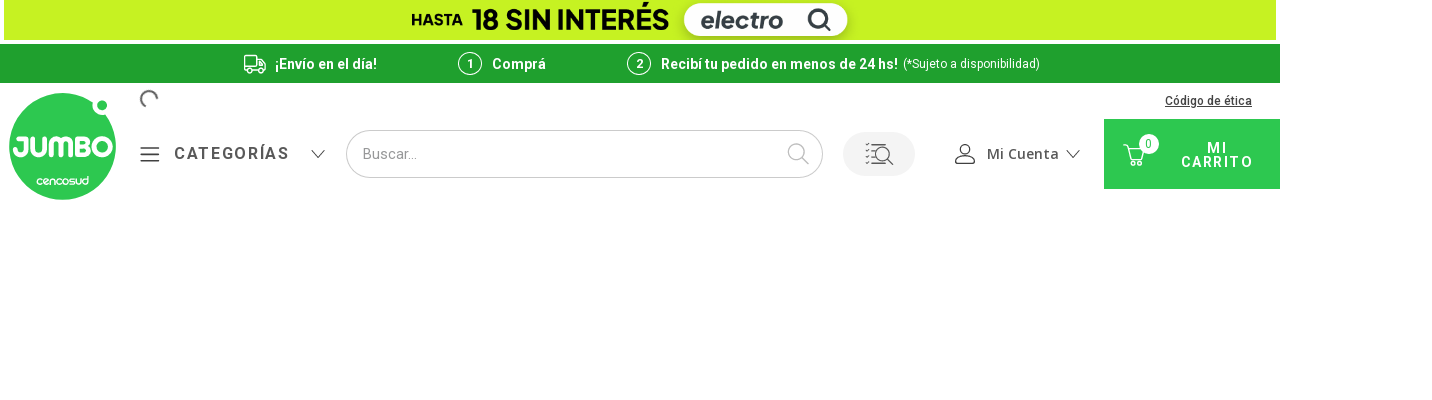

--- FILE ---
content_type: text/html; charset=utf-8
request_url: https://www.google.com/recaptcha/enterprise/anchor?ar=1&k=6LdV7CIpAAAAAPUrHXWlFArQ5hSiNQJk6Ja-vcYM&co=aHR0cHM6Ly93d3cuanVtYm8uY29tLmFyOjQ0Mw..&hl=es-419&v=naPR4A6FAh-yZLuCX253WaZq&size=invisible&anchor-ms=20000&execute-ms=15000&cb=lkbsbp7hqfts
body_size: 46049
content:
<!DOCTYPE HTML><html dir="ltr" lang="es-419"><head><meta http-equiv="Content-Type" content="text/html; charset=UTF-8">
<meta http-equiv="X-UA-Compatible" content="IE=edge">
<title>reCAPTCHA</title>
<style type="text/css">
/* cyrillic-ext */
@font-face {
  font-family: 'Roboto';
  font-style: normal;
  font-weight: 400;
  src: url(//fonts.gstatic.com/s/roboto/v18/KFOmCnqEu92Fr1Mu72xKKTU1Kvnz.woff2) format('woff2');
  unicode-range: U+0460-052F, U+1C80-1C8A, U+20B4, U+2DE0-2DFF, U+A640-A69F, U+FE2E-FE2F;
}
/* cyrillic */
@font-face {
  font-family: 'Roboto';
  font-style: normal;
  font-weight: 400;
  src: url(//fonts.gstatic.com/s/roboto/v18/KFOmCnqEu92Fr1Mu5mxKKTU1Kvnz.woff2) format('woff2');
  unicode-range: U+0301, U+0400-045F, U+0490-0491, U+04B0-04B1, U+2116;
}
/* greek-ext */
@font-face {
  font-family: 'Roboto';
  font-style: normal;
  font-weight: 400;
  src: url(//fonts.gstatic.com/s/roboto/v18/KFOmCnqEu92Fr1Mu7mxKKTU1Kvnz.woff2) format('woff2');
  unicode-range: U+1F00-1FFF;
}
/* greek */
@font-face {
  font-family: 'Roboto';
  font-style: normal;
  font-weight: 400;
  src: url(//fonts.gstatic.com/s/roboto/v18/KFOmCnqEu92Fr1Mu4WxKKTU1Kvnz.woff2) format('woff2');
  unicode-range: U+0370-0377, U+037A-037F, U+0384-038A, U+038C, U+038E-03A1, U+03A3-03FF;
}
/* vietnamese */
@font-face {
  font-family: 'Roboto';
  font-style: normal;
  font-weight: 400;
  src: url(//fonts.gstatic.com/s/roboto/v18/KFOmCnqEu92Fr1Mu7WxKKTU1Kvnz.woff2) format('woff2');
  unicode-range: U+0102-0103, U+0110-0111, U+0128-0129, U+0168-0169, U+01A0-01A1, U+01AF-01B0, U+0300-0301, U+0303-0304, U+0308-0309, U+0323, U+0329, U+1EA0-1EF9, U+20AB;
}
/* latin-ext */
@font-face {
  font-family: 'Roboto';
  font-style: normal;
  font-weight: 400;
  src: url(//fonts.gstatic.com/s/roboto/v18/KFOmCnqEu92Fr1Mu7GxKKTU1Kvnz.woff2) format('woff2');
  unicode-range: U+0100-02BA, U+02BD-02C5, U+02C7-02CC, U+02CE-02D7, U+02DD-02FF, U+0304, U+0308, U+0329, U+1D00-1DBF, U+1E00-1E9F, U+1EF2-1EFF, U+2020, U+20A0-20AB, U+20AD-20C0, U+2113, U+2C60-2C7F, U+A720-A7FF;
}
/* latin */
@font-face {
  font-family: 'Roboto';
  font-style: normal;
  font-weight: 400;
  src: url(//fonts.gstatic.com/s/roboto/v18/KFOmCnqEu92Fr1Mu4mxKKTU1Kg.woff2) format('woff2');
  unicode-range: U+0000-00FF, U+0131, U+0152-0153, U+02BB-02BC, U+02C6, U+02DA, U+02DC, U+0304, U+0308, U+0329, U+2000-206F, U+20AC, U+2122, U+2191, U+2193, U+2212, U+2215, U+FEFF, U+FFFD;
}
/* cyrillic-ext */
@font-face {
  font-family: 'Roboto';
  font-style: normal;
  font-weight: 500;
  src: url(//fonts.gstatic.com/s/roboto/v18/KFOlCnqEu92Fr1MmEU9fCRc4AMP6lbBP.woff2) format('woff2');
  unicode-range: U+0460-052F, U+1C80-1C8A, U+20B4, U+2DE0-2DFF, U+A640-A69F, U+FE2E-FE2F;
}
/* cyrillic */
@font-face {
  font-family: 'Roboto';
  font-style: normal;
  font-weight: 500;
  src: url(//fonts.gstatic.com/s/roboto/v18/KFOlCnqEu92Fr1MmEU9fABc4AMP6lbBP.woff2) format('woff2');
  unicode-range: U+0301, U+0400-045F, U+0490-0491, U+04B0-04B1, U+2116;
}
/* greek-ext */
@font-face {
  font-family: 'Roboto';
  font-style: normal;
  font-weight: 500;
  src: url(//fonts.gstatic.com/s/roboto/v18/KFOlCnqEu92Fr1MmEU9fCBc4AMP6lbBP.woff2) format('woff2');
  unicode-range: U+1F00-1FFF;
}
/* greek */
@font-face {
  font-family: 'Roboto';
  font-style: normal;
  font-weight: 500;
  src: url(//fonts.gstatic.com/s/roboto/v18/KFOlCnqEu92Fr1MmEU9fBxc4AMP6lbBP.woff2) format('woff2');
  unicode-range: U+0370-0377, U+037A-037F, U+0384-038A, U+038C, U+038E-03A1, U+03A3-03FF;
}
/* vietnamese */
@font-face {
  font-family: 'Roboto';
  font-style: normal;
  font-weight: 500;
  src: url(//fonts.gstatic.com/s/roboto/v18/KFOlCnqEu92Fr1MmEU9fCxc4AMP6lbBP.woff2) format('woff2');
  unicode-range: U+0102-0103, U+0110-0111, U+0128-0129, U+0168-0169, U+01A0-01A1, U+01AF-01B0, U+0300-0301, U+0303-0304, U+0308-0309, U+0323, U+0329, U+1EA0-1EF9, U+20AB;
}
/* latin-ext */
@font-face {
  font-family: 'Roboto';
  font-style: normal;
  font-weight: 500;
  src: url(//fonts.gstatic.com/s/roboto/v18/KFOlCnqEu92Fr1MmEU9fChc4AMP6lbBP.woff2) format('woff2');
  unicode-range: U+0100-02BA, U+02BD-02C5, U+02C7-02CC, U+02CE-02D7, U+02DD-02FF, U+0304, U+0308, U+0329, U+1D00-1DBF, U+1E00-1E9F, U+1EF2-1EFF, U+2020, U+20A0-20AB, U+20AD-20C0, U+2113, U+2C60-2C7F, U+A720-A7FF;
}
/* latin */
@font-face {
  font-family: 'Roboto';
  font-style: normal;
  font-weight: 500;
  src: url(//fonts.gstatic.com/s/roboto/v18/KFOlCnqEu92Fr1MmEU9fBBc4AMP6lQ.woff2) format('woff2');
  unicode-range: U+0000-00FF, U+0131, U+0152-0153, U+02BB-02BC, U+02C6, U+02DA, U+02DC, U+0304, U+0308, U+0329, U+2000-206F, U+20AC, U+2122, U+2191, U+2193, U+2212, U+2215, U+FEFF, U+FFFD;
}
/* cyrillic-ext */
@font-face {
  font-family: 'Roboto';
  font-style: normal;
  font-weight: 900;
  src: url(//fonts.gstatic.com/s/roboto/v18/KFOlCnqEu92Fr1MmYUtfCRc4AMP6lbBP.woff2) format('woff2');
  unicode-range: U+0460-052F, U+1C80-1C8A, U+20B4, U+2DE0-2DFF, U+A640-A69F, U+FE2E-FE2F;
}
/* cyrillic */
@font-face {
  font-family: 'Roboto';
  font-style: normal;
  font-weight: 900;
  src: url(//fonts.gstatic.com/s/roboto/v18/KFOlCnqEu92Fr1MmYUtfABc4AMP6lbBP.woff2) format('woff2');
  unicode-range: U+0301, U+0400-045F, U+0490-0491, U+04B0-04B1, U+2116;
}
/* greek-ext */
@font-face {
  font-family: 'Roboto';
  font-style: normal;
  font-weight: 900;
  src: url(//fonts.gstatic.com/s/roboto/v18/KFOlCnqEu92Fr1MmYUtfCBc4AMP6lbBP.woff2) format('woff2');
  unicode-range: U+1F00-1FFF;
}
/* greek */
@font-face {
  font-family: 'Roboto';
  font-style: normal;
  font-weight: 900;
  src: url(//fonts.gstatic.com/s/roboto/v18/KFOlCnqEu92Fr1MmYUtfBxc4AMP6lbBP.woff2) format('woff2');
  unicode-range: U+0370-0377, U+037A-037F, U+0384-038A, U+038C, U+038E-03A1, U+03A3-03FF;
}
/* vietnamese */
@font-face {
  font-family: 'Roboto';
  font-style: normal;
  font-weight: 900;
  src: url(//fonts.gstatic.com/s/roboto/v18/KFOlCnqEu92Fr1MmYUtfCxc4AMP6lbBP.woff2) format('woff2');
  unicode-range: U+0102-0103, U+0110-0111, U+0128-0129, U+0168-0169, U+01A0-01A1, U+01AF-01B0, U+0300-0301, U+0303-0304, U+0308-0309, U+0323, U+0329, U+1EA0-1EF9, U+20AB;
}
/* latin-ext */
@font-face {
  font-family: 'Roboto';
  font-style: normal;
  font-weight: 900;
  src: url(//fonts.gstatic.com/s/roboto/v18/KFOlCnqEu92Fr1MmYUtfChc4AMP6lbBP.woff2) format('woff2');
  unicode-range: U+0100-02BA, U+02BD-02C5, U+02C7-02CC, U+02CE-02D7, U+02DD-02FF, U+0304, U+0308, U+0329, U+1D00-1DBF, U+1E00-1E9F, U+1EF2-1EFF, U+2020, U+20A0-20AB, U+20AD-20C0, U+2113, U+2C60-2C7F, U+A720-A7FF;
}
/* latin */
@font-face {
  font-family: 'Roboto';
  font-style: normal;
  font-weight: 900;
  src: url(//fonts.gstatic.com/s/roboto/v18/KFOlCnqEu92Fr1MmYUtfBBc4AMP6lQ.woff2) format('woff2');
  unicode-range: U+0000-00FF, U+0131, U+0152-0153, U+02BB-02BC, U+02C6, U+02DA, U+02DC, U+0304, U+0308, U+0329, U+2000-206F, U+20AC, U+2122, U+2191, U+2193, U+2212, U+2215, U+FEFF, U+FFFD;
}

</style>
<link rel="stylesheet" type="text/css" href="https://www.gstatic.com/recaptcha/releases/naPR4A6FAh-yZLuCX253WaZq/styles__ltr.css">
<script nonce="1H1yOom-BkRxwZEgTv0iXg" type="text/javascript">window['__recaptcha_api'] = 'https://www.google.com/recaptcha/enterprise/';</script>
<script type="text/javascript" src="https://www.gstatic.com/recaptcha/releases/naPR4A6FAh-yZLuCX253WaZq/recaptcha__es_419.js" nonce="1H1yOom-BkRxwZEgTv0iXg">
      
    </script></head>
<body><div id="rc-anchor-alert" class="rc-anchor-alert"></div>
<input type="hidden" id="recaptcha-token" value="[base64]">
<script type="text/javascript" nonce="1H1yOom-BkRxwZEgTv0iXg">
      recaptcha.anchor.Main.init("[\x22ainput\x22,[\x22bgdata\x22,\x22\x22,\[base64]/TChnLEkpOnEoZyxbZCwyMSxSXSwwKSxJKSxmYWxzZSl9Y2F0Y2goaCl7dSgzNzAsZyk/[base64]/[base64]/[base64]/[base64]/[base64]/[base64]/[base64]/[base64]/[base64]/[base64]/[base64]/[base64]/[base64]\x22,\[base64]\x22,\x22b04sasKhwqrDiXHChSIxw4nDsFnDg8OnUsKZwrN5wrnDjcKBwrotwo7CisKyw4wBwo9ywqjDuMKDw5vCvRDDhw7CpcOVIiDCssKuEMO0wo/CkVTDlcKmw6JNa8KCw4AJF8OnWMKBwpI2AsK+w7fDtcOcRCzCllDDh0ISwoFXT3VPMQDDl1HCncOsJQt/w5UywrJ7w6/DhcKUw7ceJsKqw5Rtwpo0wpPCpTHDj33CqMKWw5HDiUvCoMOrwpbCvw3CucKwU8KYHDjCgRTCoQjDsMOsBwNfwrXDm8Ktw7JifFBawq3DmGfDhMKnVjTCoMO4w4TCgMKAwpXCocKVwq82wo/Cml/CuAzCpUTDk8KObw7DrMKONMOqbsOTG01Lw7bDjlnDviwrw5jCrMOVwrtLE8KMcDRRKMKsw4EQwpTCvMONPMKleQ5bwo/Ds3nDkHgSMBnDs8OIwopBw7FQwqvCol3CscO9QcOiwoQ8FsOTLsKww57Dl0MnGsOyaVjChCDCuisUb8OQw7LDkk82bMK+wo1AMsO8YxDCpMKgFsKzVMOEOizCusOZOcOgAV0vYHDDvMK+BcKCwrNYVHJIw6UZQsKHw47DqcOyFsKswpRHSX3CtVLCuXh/MsKEDsONw5HDjgTDssKQMcO0HGPCncOzCVk0SA7Cng/CusK/[base64]/DigAbc0tkcMKowpzDqAtMw6MXXsOCwrtgcsKvw6nDsUJiwpkTwp1Hwp4uwpzCkF/CgMKKOhvCq3jDn8OBGH3CosKuaiTCnsOyd0gyw4/CuHLDhcOOWMK6ew/CtMK0w6HDrsKVwr3DgEQVV3hCTcKKLElZwp5zYsOIwpdLN3hAw7/[base64]/Cu8KcwosdGl3Dt8KNEcKcw7hswp7ChCHCjSvDoDV5w4cxwonDuMOVwpA0AHnDpsOyw5jDnx1tw5LDjcKbKMKuw6PDiQzDp8OnwojDsMKTwpjDr8KGwp3DhX3Cg8Osw4dMIjgLwpLDp8ONwqjDsQE8fxnCtmIGacO7KMOow7zCjsKpwrF/[base64]/Dl8KMwrVfKUjDrH/[base64]/w4ZrMMOewp9FUMOZwocvw7dDTcKSw5Bfw6nDh1NywqPDt8KFYl3CjxZYAwLCrsOmS8ODw6fCmMOiwrc9Kl3DmsO6w6nCucKjZcK6AUbClytTw61Kw6LCisOAw5/ChcOVUMKAw6Eswo0nwpjDvcOYaUEyZE9Iw5UswqRaw7LClMKsw6jDpzjDjFbDrMKvMQnCtsK0ZcOIJsOCBMKfOSPDn8Orw5FjwrTDljJLIzbDhsKTw5wQDsKWag/[base64]/CiGYOWHPCoMKJwos/w7x4bMO7ZCvCvcONw4/CgsOjX1/[base64]/CkFx4asK3e0bDs8KKwq5PF8Kgwr9Jw6HDhcO7OTExwoLCncO7PlgVw77DiCLDrGbDtMO7LMOWITQfw6zCuALDjDPCtQI/w5YOLsOAwpHCh00EwqE5wpcLT8Kowrh0GnnDk2DCj8OlwqByFMOKw49Ew6t6wrxVw7ZPwrRrw6rCu8KsIVnCvld/w70Wwr7DplzDkgx/w75FwoBew7EywobDuik/[base64]/[base64]/CjQvCgSQxTW/CoWHCmx/CusOeFwvDnsKbw6XDoyFUw4BEw4rCrifCnMKQMsONw4rDoMOCwo/CrhdDw6rDox9Sw6TCq8KawqjDgENgwp/CsXbCv8KfPsKkwpPCmGAawrpVcn/ClcKiwqMdwqVGfWUtw4zCiRhnwrZlw5bDsBJ0YQ1rw7tBwrXCjH8+w497w5HDq27Do8OWOcOMw6XDt8OSdsOqw65SYcKswoVKw7Ydw7rDksOyDlkCwozCsMOKwqw+w6rChivDk8KILTjDoDdDwqTCrMK0w75MwplmT8KeST5cEEVrL8KmGsKpwrE+CCPCvcKJSV/[base64]/DrRpAw6LChMOqEcKtwqlJE0nDky/Cr8KdNMOICsKBCBDCu04ZEcKew6PCtMOswrFPw67DpsK3JcOPHmhgCsO8NCtpZ3nCnMKRwoccwrnDrxrDuMKMYcO0woEfQcOow4PCj8KYGiLDl1/Cj8KNbMOAw7/[base64]/Dg8Olw7x8IMKdwp0ow700w5opIMO4HcOVwr/DhsO3w6jCmGrDpMOBw7XDn8KQw5lPQHYfwp/[base64]/w4o8KcKuSMKqw6plwodlDnIWPcOOXQ/DlsK1wpTDpMONwrzChMOSZMKKRsOWLcOWB8Ojw5V6wq3CmjXCq155fFDCrcKIfmPCvCwEBjzDjXA1wpQqEcOlfmXCviZKwocrw6jClDzDo8Otw5B/w6gzw7gkYzjDl8OlwphjQxtOwq7CljfCvcOnD8OrYMO3wpPCgBZJGgNhKDDCi0DCgxDDplHDn0EyflBlacKHHhjCh3vCrG7DvcKWw6rDtcO8M8KVwrEeJsOgFMORwo/DlEDCtk9xFsKXw6ZGJFESRGQLZcOebWvDqsKQw6g4w4Vfw6RPPnPDjiTClsOhw6/CtF0zw4jClUNww5zDkQLDrDcjPzLDqcKjw7HClcKcwqV/wqDDqTfDlMOXw47ClDzDngfCmMK2Dx9hRcKSwqBsw7jDtl9wwohnwpRuKcOfw6EzS37CmsKTwqhvwqQRYsOHNMKjwpZow6A3w6Njw4HCriLDmMOJbVDDsDpzw7TDusOvwqpvTBLDq8Kcw7tewrtfZzPCuUJ1w7zCl15Ewo8Mw5/Coj/DqsKsWTEnwq9+wooQQ8KOw7Rbw47DocKJDRVtc28qfQMIIy/CtcO/B2J2w6PDp8OZw6rDicOowpJLwrzCmcKrw47Cj8O1Bmx8wqRLIMODwozDkCjDjcKjw5wtwoZkA8OgDsKcNDfDmcKJwpHDnHAvYwInw4EQeMK3w6TCusOaJnFfw6p/J8ORd2/CvMKcwrxHRcOHXVvDiMOOPMKUM08sTMKKCwAYBD4gworDq8OYLMOUwpN5SQfCvX/[base64]/AcO5w5rCuRXCu8K+w5sNYWxMwoTDgsOsUMOqIcKYPMKbwrQZNG4BZAR9EHfDkjTCm3fCicK/w6zDlEfDvMKLH8KxU8KuaggBw6kiPH0UwogVwr3ClsObwq5zUlTDnMOnwpLCokbDqMOow7hiZcO7wrYwBMOGVxrCpA0ZwrJ7SR7Duy7CjgLCgcOyKsKOUXDDpMOBwrHDkUt4wpzCk8ObwrrDosOzRsKwI3EOJcKtw788ImjCuEPCsk/DssOgVUY5wotTaR5lRcKfworCtMO5eHfCi2gDaTpRAF7ChndTGGXCqU7Cqkl/DEfDqMOUw7nDt8Obw4TCqTo6w7PCn8K1wog7FsO0QcKAw5UYw5JZw5jDjsOLw6JyHkVKf8KRUgY0w51ywoBHTj50QUzCtn7Ch8KxwqMnEm0Sw5/CiMO7w4Ykw5DDhsOZw4k4csOGYVTDgwonenPDnlTDtMONwos3wpRqfCd1wpHCvApFYgpQZsOQwpvDly7CksKTHcOvEUVoR2fDnE7Ci8Ovw7DCgQ/[base64]/w6XDocOVw5TClMOQwovCsijChU5hwqNNw4XDtcK5wrrDuMKLwqfChxHDtcOEJ01UVipfw7HDiRzDpsKJX8O6KcOOw5rCmsOJFcK/w7jCmUrDpsKAcMO2EwvDu088wpVxw59ZTcOtw6TCmzk/w49/OzNKwrnCnHHCkcK9RcOpw6zDnw8Gdh/DqxZKREjDj0h4wqZ/[base64]/RFLDoVUkfcKgETHCrMK+G8KfTWNvHxXCr8KxTSAdw5bDoyDDicOhBVTCvsKeVVM3wpACwoxEw4BOwoc0HcOSARzDssK/GcOqE0d9w47DiwfCmsOOw6t5w7dYZcO9w4Azw6dYwp3CpsK1woUWA3Z9w5zDpcKGVcKLUg3DhTFkw7jCrcKnw6kRIi51w73DgMOecw5+wqnDuMKre8Obw6bDnFl0YEnCk8OxaMO2w6PDkT7CrMOVwrzCjsOQandTScKewpkPwr7CuMK/[base64]/[base64]/Cv8KHwqwmFwDCh11twojCt8KGwpvDtsKPw5fDjsOTw6lfw4XCqS3CrsOyScOGwpk3w5dZw65fAcOEF0jDuBArw6bChMOOcHfCgjB5wrgJOMO5w6DDgU3CisKFbgTDvcOkXnzCnMO8HA3Cmx/[base64]/[base64]/CjsOiIS3DhMOJU8KjYSlObsKnwo3Dq8K5MFDDkcOrwqorXE7CtcOABBDCmMKMfT3DucK5wq5lwpTDiUvCizpfw642N8OZwop6w5hsB8OEe1UvbGg5UsO9bWMcb8Opw4IISSzDmFnCmzovUBQ+w6/CssOib8Kuw7F8PMO9wrMkWzbClVTCnGhSw7JDwq/CtgLCicK4wr7DkFrCtxfCqBMhf8O1csOkwqEcY0/DusKgHsKKwrDCkjEKwpLDgsKNWHZjwoIeCsKww5dQwo3CpTzDml/DuV7DuwAhw7NJDxfCiVrCnsOrw617KinDvcKYNTogwoHChsOXw4XDtEsTQ8Khw7dzw5oEYMOQdcOsGsOrwpANHMO4LMKUSsOCwqzCgsK7aTUiKTgsFFgmwqlGwpjDosKCXcODc1LDjsK4cWYBBcOGBMOTwoLDtcKaW0Mhw5/Cn1LDjWXDu8K9wqTCqCUYw60/[base64]/DncOgw54Hw5V9aDPCgcO+MToHdSXDkHLDhwwuwoVRwqIbZ8Ohw5laI8OAw5NQLcOow5Y1eXBDEFFewpDDnlEIM0rCokYmOMKQWBMkB1Zzfkx9OMKzwoXCvsKMw5Ivw7k+dsKpC8OdwpZRwqPDp8OaMB8qOHrCnMOjwpoJYMO3wr7Dm1F/woDCpDrChMO5VcKSwqZfKHUZED97wrtKVQzDs8KxesONdsK+NcKxw63DlcKbbmx8SRTCvMKTFi3Cl3zDhT4Xw7haJMKKwrBxw7/Cn0VEw4TDocKBwohbCcKVwoXClXzDssK8wqdRBy5XwqHCiMO8wp7CmTswZ2gUMnbCkMKFwrPCgMOSwpZVwrgNw73CnMOjw7NNNHHDtl3DkFZ9aU/[base64]/[base64]/Dh3hmNMKww40sUcOewr5adMOrwq/[base64]/Cs8KQw6E7wrPCrcKFw6PDohjDjxl0w7fCuMK8woZENzx7wqJLw4YjwqDCoFxCX2fCuwTChzhcLiAbCsOwGHxQwro3Uz1uUyrDl14jwqTDj8Kcw4V3Cg7DkRUBwqMGwoHCiCNzV8K7aDIgwpR6K8O+wogXw5LClkQkwq3DsMOlPRDDqgfDl0pXwqNnJsK/w4InwoPCvsOOw4/CqBpIYsKbDcOdOzTCuTTDvcKSwoB+Q8OmwrQUSMOdw4EewolYG8K8LEnDqFHCl8KMPwYXw7ssNyvCmh9Iw57Cl8OAZcKvRsOUDsKvw4LCsMOdwqFzw6NdeTTDthVwYWVsw5k9cMKGwoFVwo/DtAxEL8OLGXhaWsOxwqTDkAxywqVzdl/DlQDCuiLDs2PDsMK/L8K9wqknCydfw51/wqpEwpp+QHbCrMODYi7DkD8bFcKRw7/CngRYSWrDoCjCnMOQwo0hwo8EGTRhI8ODwpVTwqU2w4NwVyA6TMONwp1gw67DhsO2L8OXYXF8bsOWGhdibhrDucOTNcOlN8OjV8Kiw4zCjsOww4gYw7k/w5LClm9PXWtQwqHCj8KOwppPwqQtfD4Kw57DslvDlMOVY2bCosOKw6/CtgDCjHvDhcKaKMOaXsOTR8K1wqNlw5ZVMmDDk8OCZMOcJzdKacKpDsKSwr/Ch8ODw5x5ZE7CnsOhwo1ya8K6wqfDr3PDt3V9woENwoIlwqTCpQxew6bDnHLDhcOcaXggCzskw4/[base64]/DuMKcHQrCgsKqw57CjMKiw7oxCMOXdVV8fgTDgsOIw7FXFXnCssKcw5tDejNxwoo+OG/DlS/Cmmcxw4XDkG3CkcK0NsKJw4suw60GBRwBcHZbw5XDqE5/w4vCkF/Cl29tGAXCncOOR3jCuMORR8OzwpgVwqfCtUlvw4MUw6FWwqLCscOBMTzCksK9wrXChz7DpMOWwojDhcO0WsOSwqTDkARqB8KRw5sgRD0Pw5nDoDfDqHQcDm7Coi/CkHBeGMOlBT4WwrMdwqhxw4PDmUTDjVfCtcKfYFRlNMKsXR/Cs1EzPg47woHDnsKxdDU1DMK/QsK/[base64]/DtX/DjzTChMOfWcK+w6xaw4gLB2DCkhzCmTdNKBrCtFTDkMKnMw3Du1l6w73CvcOMw4vCkWtsw69OF1TCvChbw4vDsMOIHsOtUiMpHlTCuj/ChsOkwqTDjMK3w4rDkcO5wrZQw5rCkcO/RBgUwoJtwrrCkTbDqsOJw5RgYMOtw60QKcKWw6sSw4wPJ3jCp8KcXcK3fcO/w6TDl8O2w6YtXjs9wrHDuE5eEUrCv8OwYBdewpXDhcOgw7IaTcOyNWJdPsKDAcOkwoXCjcKPBsOawq/CscOrMMK4MsOxRzZAw6o3OT0aS8OTIUNTcwPCssOmwqAPakhQOsKiwpvCtykEcTtZHcK8woHCjcO0wozDkcKvE8O6w6LDhsKOdkXChsOEw6/CiMKowpdJUMOHwp/Cs0LDojzCkcOdw7rDgG3DtnMrJV0Vw60pDsOiOcK1w7pSw7oVwoHDlMOBw4Iuw6/[base64]/[base64]/[base64]/DnAPCqsKpwqfCtcKuwqHCosKaUlDDm8KoLCx3E8K0wq/[base64]/Dt3w/[base64]/[base64]/[base64]/wp0+woTCrUTDqikzw4HCkUrDlAAKGMOwOgzCvC96I8KkIV4QPcKqTMK0SQ/CqCXDh8OCfll+w5liwqQVP8KQw6jDrsKtRX3CtsO5w4Euw5QlwqJWWx7Cq8Oawqw3wrHDtSnCiR/CpsKhPcK1XDs4XitIw5PDsAoXw63DlsKJwojDhxZIDm/[base64]/fUnDhMO1DMK+f8KRAsK+wrLDhC/DgMOGwpQTHsKCcsODIWgnVMOCw7/[base64]/[base64]/Du8OSw53Dk1PDlMKiwqLCo8OEKsKhOcKoX8K4wpnDkMO0JMKqw6rCosKPwrl5XDbDpSXCo103woM2KsO2w71Kb8OPwrQwSMKoRcOtwqlewrl/UjDDicKRHx/CqwvCryHDlsKwDsOxw60kwpvDo09vFkg6w614wqg4ccKtfU/[base64]/w5Ibw70rw6ozwozDtMKvScK+w73CqDBZwrstwqvCun4hwpVnwqvCqMOrAkvCmSAVZMOVwoY+wopOw53CggTCoMKLw6JiHmJewoY0w7NdwosEIlEcwrzDiMKrP8OEwr/CtVA3wp1hXChMw6fCk8KAw4p1w7jDhzFTw4zDtC5VY8OsaMO2w5HCkkNCwo3CrR8SGnnCijEKw5I1w5PDtzdBwro1OC3Cs8Kgw5bCpm7CkcKcw6sAEMOgVMK9NDEhwpbCvh3CoMK/ShtsTxkOSR7CrgcgeHIvw4k4VUENccKMwqsowo3CmsOZw4/DhMOLGik0wozCvMKGOGwGw7nDo3QWcsKLJnpdRi3DscO7w7XCkcO6ScO2IxwlwphHSiPCgsOsQ1jCrMOiO8Kpcm/CsMO0LQ4xOcO7YUrCvMOBYMK3wojCqiF2wrLCv0M7CcOMEMOES3cDwrPDjzBzw7skLRQWMHhREMK2MFUaw7UTw67CjzwrcSjCjjzClcOmSFkNwpBcwqtkbsOnBGZHw7LDpsKyw6E0w47DtH/Dp8OtI0sNVC8Yw7UzRsKKw4nDlwBkw7XCpDcRcz7DkMOnw4vCo8Oywo0bwq7DgDJOwrfCuMOkNMOlwptXwrTDmirCo8OqHTgrOsKJwoMwalMGw4AuEGA5FsOKKcOlw5nDncOBLgpgYGonCcONw6FEw7VMDBnCqVQCw4HDv0MKw4Q9wrPCnl4YJEjCmsO/wp8ZdcO4w4XDtnbDlMORwo3DjsOFHMO2w4/CpG0Iwpx5TMKowrrDhMOQLyECw5DDuHrCmMO9KwDDtcOlwo/DqMOCwq/Dnz7DvsKdw5rCrUcsPhsiZT82CMKDf28QbxhVMA3CmBnDhkd4w6/Diw0cGMO9w5tbwpTDsxvDpSHDpcKkwpFLFE8IaMKNUjDCrMO4LiTCjMOxw79OwoAqOcOQw75iXcK1TiZxZMOuwr/[base64]/DrwDCksK5JsKJasO1wo8YwpNWTcKuwqpUXMK+woh1w4jDrG/CoH1RMkLDlDEyHcKnwpLDhcOkGWHChERgwrg9w4g7wrTDjA8ufCPDocKJwqoswr/[base64]/CkMKfw7vCqMOlwoo8woU+S8OeecOJMDEMwptUw7xtLDXDrMOmckdzwonCjD3CsjfChHXCsQvCpcOAw61uwol1w7FzPAXCsTvDjxnCoMKWKHoDKMO8Vz5hf03DsjkVTCnDlWVFJ8KrwrMcBz8MQzDDpcKCA0h7w7zDjijDnMKOw544JE/DkcO8F33Cpjg1csK0S3dww6vCi2vCoMKcw69Xw7wxIcO/W1LCnMKewqNzcXPDg8KwaCnDkMKOV8K0wpvCjBh9woTCv0dbw7cRFMOrbGvCm0rDniTCr8KKFsOJwrM8CcO4N8OJXcODKsKGcFnCvT9/c8KhfcK+ViQAwrfDhMOmwqwMBcO1an7DjMOWw6nCpX09acO+wrlKwpcHw6vCrGY+TsK0wqx3P8OkwqUgSk9Rw4DDrcKPDsKzwq/CgsKHO8KoJQPCk8O2wpJMw57DnsKAwrjDkcKZAcODAC89w4ZTRcKIYcOxSwoHwpcCGi/DjHI+G1IZw5vCgcO/wpR1wq/DicOfdQDCpgzCj8KSC8ORwpjChXDCq8OhCcKJPsOWX25YwrsjAMKyNcOKdcKXw7fDpGvDjMK0w5RwCcKyNQbDkmFTw585GcOrYn1aN8KKwrICDwLDvFvCiE3CoS7DlmFcw7dXw6DCnwzDl3hQwoEvw5PClTHCosOgUFPDn1XCn8OCw6fCosK2LzjDvsK/[base64]/CgMKnC8Kxw61lw6bDhcKUaxw8w7DCuXFrw6RwIHFNwprDnwfChUrDgcO7ewbCmMO/[base64]/[base64]/DpsKuBWBlOmQ0w7otBB/CucO0PMO6w7jDm8Oyw7/DisK9QsO3UVPDosK1M8KUXAHDtsK6wrxVwq/DncOJw4zDiT/Ci1LDrcOIYh7DoQHDkg5kwpzDocOsw6wtwpDCvcKNGcOgw7nClsKFwqkudMKvw7DDuzHDsH3DmwHDsAzDuMOUd8KXwrLDjMOcwrvDrcORw5/[base64]/[base64]/[base64]/DomPDviTClMKbwrfCg8K5w6ISdcOMw7NbECvDqlvCunvCkVrDhVIwf3nDocOXw4PDhcKXwpzCv0lnVzbCqFB4d8KQwqnCr8KLwqjCogbCgRocC3ouOS5WUFvCnUbDk8K+w4HDlcK+EMKJw6vDp8OIJj/Ci1DClEDDucO2ecOxw47DicOhw6jDusKTXj1Fw7oLwp3DtWRRwoHCl8Otw5UQwrBCwr/CjsKjfXrDt3jCocKEwqMSw5ZLb8Oawp/DjBPDjcKGwqXDlMO5ewLDqMOPw7/[base64]/[base64]/DmTZMw5dbw5PChcOpKsKQw7EnL8K0wqrDu0PCnUZxRVQXB8OEYFHCpcKFw5c/dzfCjMOaC8OUIVdYw5BBTVd/PFofwqh8VUY9w4Qiw7tcW8Onw7VjecKSwp/Ct0tnacKzwrvCkMO1E8Orb8OYTk/CvcKIw7oiw4h/wohnZcOMw5lmw5XCicKHDsKrE1vCo8KswrDDvMKaccOlW8ODw5IzwrIAamgmworDh8O9woHChCvDqMK5w7pew6nDsHPCjjI1J8OOwrTDlyNxKmzCg0QoG8KwfsKJB8KYJEvDtAxgwo7Co8O5S2zCikIMVMO8D8KIwqcTb3zCoANRwo/CkDRBwpfDjREcWMKkRMO9BXbCt8O4wpXDjCLDhlYiBcOrw4XDqcO9Cy/Cu8KePMKBwrQjfWzDl14Ew7XDhSoiw51ywrdwwpvCksKiwo/CvywDwpPDkwtRA8OELg5nbMKkIBZuwo0xwrEadAzCi0HCj8K+woUbw5LDq8OIw6x6w55tw5Rywo3CqsOwSMORHR9mGj/CmcKjw6o3wrzDjsKfw7QaclsWW1MpwptvRsO8wq0aJMKlNxpGwo3Dq8OWw73DqhJewoQCw4HCrk/DrmB+AMO8wrXCj8KowrIsbQ/[base64]/[base64]/[base64]/CjzBTw5ZtwpPDj8KLLAtaAsK5WMOlXzPDrx3Do8OWFSUuQ2Fow5bDunHCk3DDqCfCp8O1BMK8VsKfwpTCvMKrIRtKw47DjsO7F35Ow73Do8OGwq/DmcOUdMKlaVJ6w48rwo9mwrvDhcOcw588G1bDp8K/w6lWdyswwp4/[base64]/[base64]/w43DjMK2JDXClsO1w65uw6tywooxWWXDu0rCuFvDrQ0iIyl7TcKjC8KTw68XPhrDlMKRw5jCrcKeCHHDgC3CkcK0IcOOICTDncK4w48mw4gjwrfDtFUKwqvCsRzCv8KwwopnHz9dw7w1wqDDo8O/fh7DuwzCq8KtQcKeSXd+wrbDpTPCowgZfMKlw4ULG8OpeVE6wqIcZ8O9e8K1eMO7CEw/wqEjwqrDqcO+woHDu8O+wrd/woXDqMKLQMOfesOSLHjCvnzDt2DCliooworDk8KPw7YAwrLClsK9LsONwrNRw4vCicKHw4rDncKKwrnDgVTCnjHDvndbCsKhAsOHKwxQwokPwo1gwrjDhcOBBWfDg3phDsKvFQ/DkEM4CsOcw5jCi8OowpjDlsO3F0XDu8KZw6kdw4LDv1vDrXURwoLDim0UwqjCnsOBfMK1wo/Dn8KwJBgZwovCp2A+OMOewrwQYMO0w5USdTVxOcOXY8KsFWHDuQtSwoBRw5zCp8Kqwq8ZUMOhw4bCjcOewrLDsljDhHZhwr/ChcKcwpfDpsOZUcK4woAWBXRLaMOhw63CowAUORDCl8ODT3RhwoTDrBdcwohoU8KzH8ONZsOQbQsUPsONw4PCkmtgw5E8McKFwrw/f37CqcO/wqDCjcOvYMOIZFHCnHR5wqNnw65RaU3CpMKhU8Ouw6MEWsKyY1fCo8ORwqDCrix5w5IzAsOKwpFpRMOtNmJewr0Vw4bCt8OxwqVMwrhqw5VcclvCrMK0wqvDgMOswqIqf8Omw7/Drm5jwr/Dv8Orw6jDvFARBsKEw4lRLAVuVsOXw6vDm8KgwopscHFOwpoTw6fCpyHCukJOO8OywrDCszLDgMOIbMKreMKuwqpqwqo8LRE8w7bCuFfCisKCGMKEw6New6d5GMKRw75cw6PCiQNiMEVRG24bwpJjQ8Otw5JNw7fCvcOtw5AdwoHCpGfCiMKHwp/DqjnDky0Yw4wsCl3DqUx6w4XDg2HCpC3Cj8OvwoPCu8KSI8OewoR6wpsUWUBzZX93wpIbw4nDhATDl8K6wqjCtMKDwqbDvcK3U119OycyAGZhWkjCh8KWwp8xwp5eMsKKOMOTw5XCq8KjAMOxw6nCnnEJG8OfF1bCgkYEw57DiQPCuUUvS8O7woQAwqzCuWc/aELDgMK7wpQCEsKdwqPDucOEVsO9wrwwfxfCkU/Dhxl0w4HCrFlvWMKDGiPDjgBEwqRwd8K7YMKHN8KMXkcMwrYuwopyw6kEwoRUw5nDqychclAVN8K6w7c4OsOjwq3DnsOxHcKZw5rCuiMZLcONN8OldHDClz11wotHw6/CiWVOETpPw5XCmXkswqhXGsOtIcKgPSwKO2FKw6fCvCFGw67Cok3CsDbCp8OzbyrCpVljDcOHw6Rww4kaNsOPCw8sSMOqYcKgw7tQw4sTPhZBLsO7w7TDk8KxIcKaZAzCp8K/[base64]/SiTDpkhSQQfDuUXDg2YYZ8O5DsKhwoXDisKifsKSwoZxw6pEamMSwocRw5vCvsOnXsK/[base64]/w4sGGcKdwoLDmjhFKsKjS8OtE8KldsKiNwrDjsOYZlZAF0Ztwr0YMid1HsOOwoJLcChAw6EYwrjCgArDkRJdwq9vLBbCucKyw7I3HMOvw4kfwqDDrwvCpjF+JVLCpcK3EsKhQWrDrVvDrz0pw6jCpEp0dsK6wrJKaR/DhsOewpTDlcOFw47Cq8OzVMOETcKlUMO7ccO9wppeSMKGcCocwrXDkynCq8KHX8KIwqp8X8KmWsK4w5kHw6gYwo/[base64]/FDxWN8KJw6IoMMOjw4rCkcOtHkFlecKYwrLCoWpfwp7CtivCkgAdw5RMODkUw6zDlXdpUT/[base64]/CAnChHhvC1LDh1/DvsKJw4zCgMOuKsK+wqfDm3dDw4dvRsKMw49ofnzCocK9X8Klwq18w5lZWS4IOMOiw57Dj8OYZsKKEsOZw4TClR0rw6zCmcKfFsKKJTDDt3dIwpjDhcK5wrbDv8K/w70mKsOVw5k9EMKcFRo+wrDDoXsyWAV/BivCm2jDhic3WxPCisKnw7FKeMOoLTRCwpJiXMO5w7Jzw6XCnXA6WcOuw4RbdMOgw7lYGn4kw6RPwr5Hwq/DmcKZwpLCiC5jwpdew6jDnl5qa8Otw595fsKJYW3CoCnCs3ceK8KQRXvClRFZJMK2IcKzw6LCkx/DulMkwrlOwrlCw6wuw73DkcOtw7vDm8K/[base64]/Cq0EfGcKCZcKvTSnCmHEvI8K8wobDpcKoGzUGeEjDsETCp2HCtmQ9BcO/RsOiB3rCqWDDhD7DjXrDkMO1dMOBwo7CmMO+wrNVEzzDiMKCHcO2wozCnsKUOcKkewlWZlbDssO9CsOTC1Ypw4Fmw7DDsD8Vw4XDksKVwo49w4FweXAoGRFKwp8xwrLCg3sTYcKuw7LCvwIyPyLDrnZQAsKgRsOUVxXCksOewpI8McKKBgFWw655w7fDncOMFx/Di1LCh8KjOHwUwrrCucOcw7DCicOrw6bCgWc7w6zCtjnCkcKUEWBqHi8wwofDisOzw7LCu8KMw60QcQchckQKwq7CtErDt03DvMO/w4zDusKwT3LDh2jCmMOOw5/DiMKNwpw8ED7CkQ8oGybCucO+G2fCrmDCisODw7fClA0gaxhow6TDs1XCmBJVEUV8wp7Dmk1+WxBAEcKETcONBQPCisKnWsOvw6c9O2Fcwq/DuMOdB8KUWTxWIMKSw7TDjE7DoHFkw6PChsKKwqHCksK4wpnCusKPw74TwoTCj8OGKMKmw43DoBJAwo41D0nCosKPw4DDqMKEGsOGcF7DvcOhUhrDtmbDksKew6VrIsKfw57DhW/[base64]/wrXDlExzdhrCthMvwpNOEsKkIQvDnMO3LcKaaTslUg4fHsOcCTfCisOowrB8F2Znw4fCh0VFwrvCtcOqQCZKNRxew6hzwqnCmcOww7/[base64]\x22],null,[\x22conf\x22,null,\x226LdV7CIpAAAAAPUrHXWlFArQ5hSiNQJk6Ja-vcYM\x22,0,null,null,null,1,[21,125,63,73,95,87,41,43,42,83,102,105,109,121],[7241176,191],0,null,null,null,null,0,null,0,null,700,1,null,0,\x22CvkBEg8I8ajhFRgAOgZUOU5CNWISDwjmjuIVGAA6BlFCb29IYxIPCJrO4xUYAToGcWNKRTNkEg8I8M3jFRgBOgZmSVZJaGISDwjiyqA3GAE6BmdMTkNIYxIPCN6/tzcYADoGZWF6dTZkEg8I2NKBMhgAOgZBcTc3dmYSDgi45ZQyGAE6BVFCT0QwEg8I0tuVNxgAOgZmZmFXQWUSDwiV2JQyGAA6BlBxNjBuZBIPCMXziDcYADoGYVhvaWFjEg8IjcqGMhgBOgZPd040dGYSDgiK/Yg3GAA6BU1mSUk0GhwIAxIYHRG78OQ3DrceDv++pQYZxJ0JGZzijAIZ\x22,0,0,null,null,1,null,0,0],\x22https://www.jumbo.com.ar:443\x22,null,[3,1,1],null,null,null,1,3600,[\x22https://www.google.com/intl/es-419/policies/privacy/\x22,\x22https://www.google.com/intl/es-419/policies/terms/\x22],\x22/93OQePhmuOLgHs8+gy8GwogTwmz1+raE+Y4FmbHI0g\\u003d\x22,1,0,null,1,1762553058207,0,0,[185,38,81],null,[134,45],\x22RC-InaNjY3hBSYR9Q\x22,null,null,null,null,null,\x220dAFcWeA7sfU01ILX-gG98u3YXPtohn9QcO72XusBplQd1ybkI5UTBLJ-JPSdTJac9ZOCp3AphCj7oXlehTsXfRh9zyS7rTuE8tQ\x22,1762635858250]");
    </script></body></html>

--- FILE ---
content_type: image/svg+xml
request_url: https://jumboargentina.vteximg.com.br/arquivos/combined-shape.svg
body_size: 495
content:
<svg width="23" height="23" viewBox="0 0 23 23" fill="none" xmlns="http://www.w3.org/2000/svg">
<path d="M21.5192 22.1488L15.4082 16.0397C13.8541 17.3397 11.903 18.0705 9.87726 18.1116C7.85156 18.1526 5.87245 17.5014 4.26692 16.2655C2.6614 15.0296 1.52552 13.2829 1.04694 11.3141C0.568365 9.34534 0.775732 7.27219 1.63478 5.43719C2.49383 3.60219 3.95316 2.11515 5.77167 1.22173C7.59019 0.328319 9.65907 0.0819913 11.6365 0.523447C13.614 0.964904 15.3816 2.06773 16.6475 3.64972C17.9134 5.23172 18.6018 7.19822 18.5988 9.22434C18.6 11.3676 17.8236 13.4384 16.4136 15.0526L22.5159 21.153C22.648 21.285 22.7222 21.4641 22.7222 21.6509C22.7222 21.8376 22.648 22.0167 22.5159 22.1488C22.3839 22.2808 22.2048 22.355 22.018 22.355C21.8313 22.355 21.6522 22.2808 21.5201 22.1488H21.5192ZM2.08413 9.22434C2.07483 10.7202 2.50991 12.1852 3.33421 13.4335C4.15852 14.6818 5.33492 15.6572 6.71427 16.2362C8.09363 16.8151 9.61382 16.9714 11.0821 16.6852C12.5504 16.3991 13.9007 15.6835 14.9617 14.629C16.0228 13.5745 16.7469 12.2287 17.0421 10.7623C17.3374 9.29577 17.1906 7.77464 16.6203 6.3917C16.05 5.00876 15.0819 3.8263 13.8388 2.99423C12.5957 2.16216 11.1334 1.71795 9.63752 1.71792C7.64119 1.71409 5.72485 2.50222 4.30884 3.90943C2.89282 5.31664 2.09276 7.22803 2.08413 9.22434V9.22434Z" fill="#BEBEBE"/>
</svg>


--- FILE ---
content_type: application/javascript; charset=utf-8
request_url: https://jumboargentinaio.vtexassets.com/_v/public/assets/v1/published/bundle/public/react/asset-e33f415cc1c4a83fe079092e08531b401735e08a.min.js?v=1&files=vtex.shipping-option-components@1.10.0,0,1,ShippingOptionContext,2,3,PickupModal,4,PostalCodeModal&files=jumboargentinaio.delivery-modal@1.0.59,common,DeliveryInfoForTrigger,0,DeliveryFormContent&files=vtex.store-header@2.29.0,common,index,Layout,0,Row&files=discoargentina.search-result-custom@1.0.9,common,4,0,1&async=2&workspace=master
body_size: 102294
content:
enqueueScripts([function(){
    (window.webpackJsonpvtex_shipping_option_components_1_10_0=window.webpackJsonpvtex_shipping_option_components_1_10_0||[]).push([[0],{20:function(n,t,e){"use strict";e.r(t),e.d(t,"getAddress",(function(){return u})),e.d(t,"updateSession",(function(){return p})),e.d(t,"getPickups",(function(){return s})),e.d(t,"updateOrderForm",(function(){return d})),e.d(t,"getCatalogCount",(function(){return f})),e.d(t,"getCartProducts",(function(){return l})),e.d(t,"removeCartProductsById",(function(){return h})),e.d(t,"validateProductAvailability",(function(){return v})),e.d(t,"validateProductAvailabilityByDelivery",(function(){return _})),e.d(t,"validateProductAvailabilityByPickup",(function(){return y}));var r=e(8),o=e.n(r),i=e(13),c=e(21),a=e(23),u=function(n,t,e){return fetch("/api/checkout/pub/postal-code/".concat(n,"/").concat(t,"?an=").concat(e)).then((function(n){return n.json()}))},p=function(){var n=Object(i.a)(o.a.mark((function n(t,e,r,i,u){var p;return o.a.wrap((function(n){for(;;)switch(n.prev=n.next){case 0:return p="zip-code=".concat(e,";country=").concat(t,";coordinates=").concat(r.join(",")).concat(u?";shipping=".concat(u):"").concat(i?";pickupPoint=".concat(i.pickupPoint.id):""),Object(a.d)(c.SHIPPING_INFO_COOKIE,p.replace(/;/g,":")),n.next=4,fetch("/api/sessions",{method:"POST",body:JSON.stringify({public:{facets:{value:p}}}),headers:{"Content-Type":"application/json"}});case 4:case"end":return n.stop()}}),n)})));return function(t,e,r,o,i){return n.apply(this,arguments)}}(),s=function(n,t,e){return fetch("/api/checkout/pub/pickup-points?an=".concat(e,"&countryCode=").concat(n,"&postalCode=").concat(t)).then((function(n){return n.json()}))},d=function(n,t,e){return fetch("/api/checkout/pub/orderForm/".concat(e,"/attachments/shippingData"),{method:"POST",body:'{"selectedAddresses": [{ "postalCode": "'.concat(t,'", "country": "').concat(n,'" }]}'),headers:{"Content-Type":"application/json"}}).then((function(n){return n.json()}))},f=function(n,t){return fetch("/api/io/_v/api/intelligent-search/catalog_count?zip-code=".concat(n,"&coordinates=").concat(t.join(","))).then((function(n){return n.json()}))},l=function(){var n=Object(i.a)(o.a.mark((function n(t){var e;return o.a.wrap((function(n){for(;;)switch(n.prev=n.next){case 0:return n.next=2,fetch("/api/checkout/pub/orderForm/".concat(t)).then((function(n){return n.json()}));case 2:return e=n.sent,n.abrupt("return",e.items);case 4:case"end":return n.stop()}}),n)})));return function(t){return n.apply(this,arguments)}}(),h=function(){var n=Object(i.a)(o.a.mark((function n(t,e){var r,i;return o.a.wrap((function(n){for(;;)switch(n.prev=n.next){case 0:return r={orderItems:e.map((function(n){return{quantity:0,index:n}}))},n.next=3,fetch("/api/checkout/pub/orderForm/".concat(t,"/items/update"),{method:"POST",body:JSON.stringify(r),headers:{"Content-Type":"application/json"}}).then((function(n){return n.json()}));case 3:return i=n.sent,n.abrupt("return",i.items);case 5:case"end":return n.stop()}}),n)})));return function(t,e){return n.apply(this,arguments)}}(),v=function(){var n=Object(i.a)(o.a.mark((function n(t,e,r,i){var c,a,p,s,d;return o.a.wrap((function(n){for(;;)switch(n.prev=n.next){case 0:return n.next=2,u(e,t,i);case 2:return c=n.sent,a=c.geoCoordinates,p={longitude:a[0],latitude:a[1]},s={location:{zipCode:t,coordinate:p,country:e},products:r},d=window.location.origin,n.abrupt("return",fetch("".concat(d,"/api/io/_v/availability/deliveryorpickup"),{method:"POST",body:JSON.stringify(s),headers:{"Content-Type":"application/json"}}).then((function(n){return n.json()})));case 9:case"end":return n.stop()}}),n)})));return function(t,e,r,o){return n.apply(this,arguments)}}(),_=function(){var n=Object(i.a)(o.a.mark((function n(t,e,r,i){var c,a,p,s,d;return o.a.wrap((function(n){for(;;)switch(n.prev=n.next){case 0:return n.next=2,u(e,t,i);case 2:return c=n.sent,a=c.geoCoordinates,p={longitude:a[0],latitude:a[1]},s={location:{zipCode:t,coordinate:p,country:e},products:r},d=window.location.origin,n.abrupt("return",fetch("".concat(d,"/api/io/_v/availability/delivery"),{method:"POST",body:JSON.stringify(s),headers:{"Content-Type":"application/json"}}).then((function(n){return n.json()})));case 9:case"end":return n.stop()}}),n)})));return function(t,e,r,o){return n.apply(this,arguments)}}(),y=function(){var n=Object(i.a)(o.a.mark((function n(t,e){var r,i;return o.a.wrap((function(n){for(;;)switch(n.prev=n.next){case 0:return r={products:e},i=window.location.origin,n.abrupt("return",fetch("".concat(i,"/api/io/_v/availability/pickupid?pickupId=").concat(t),{method:"POST",body:JSON.stringify(r),headers:{"Content-Type":"application/json"}}).then((function(n){return n.json()})));case 3:case"end":return n.stop()}}),n)})));return function(t,e){return n.apply(this,arguments)}}()},21:function(n,t,e){"use strict";e.r(t),e.d(t,"DELIVER_DRAWER_PIXEL_EVENT_ID",(function(){return r})),e.d(t,"STORE_DRAWER_PIXEL_EVENT_ID",(function(){return o})),e.d(t,"SHIPPING_INFO_COOKIE",(function(){return i})),e.d(t,"PRODUCTS_NOT_FOUND_ERROR_CODE",(function(){return c})),e.d(t,"SHIPPING_MODAL_PIXEL_EVENT_ID",(function(){return a}));var r="shipping-option-deliver-to",o="shipping-option-store",i="shipping_info",c="products-not-found-error",a="item-added-to-cart-shipping-modal"},23:function(n,t,e){"use strict";e.d(t,"d",(function(){return i})),e.d(t,"b",(function(){return c})),e.d(t,"a",(function(){return a})),e.d(t,"c",(function(){return u}));var r=e(5),o=e(21);function i(n,t){var e=new Date,r=t;e.setTime(e.getTime()+18e5),document.cookie="".concat(n,"=").concat(r,"; expires=").concat(e.toUTCString(),"; path=/")}function c(n){var t,e,i=null!==(t=function(n){var t,e="; ".concat(document.cookie).split("; ".concat(n,"="));if(2===e.length)return null===(t=e.pop())||void 0===t?void 0:t.split(";").shift()}(o.SHIPPING_INFO_COOKIE))&&void 0!==t?t:"";if(!i){var c=null===(e=window)||void 0===e?void 0:e.__RUNTIME__.segmentToken;if(!c)return;i=JSON.parse(atob(c)).facets}if(i){var a=i.replace(/:/g,";").split(";").find((function(t){return t.indexOf(n)>-1}));if(a){var u=a.split("="),p=Object(r.a)(u,2)[1];return p&&";"===p[p.length-1]?p.substring(0,p.length-1):p}}}function a(){var n,t=null===(n=window)||void 0===n?void 0:n.__RUNTIME__.segmentToken;if(t)return JSON.parse(atob(t)).countryCode}function u(){var n=localStorage.getItem("orderform");if(n)return JSON.parse(n||"{}").id}}}]);
  },function(){
    (window.webpackJsonpvtex_shipping_option_components_1_10_0=window.webpackJsonpvtex_shipping_option_components_1_10_0||[]).push([[1],{19:function(e,t,n){"use strict";n.d(t,"a",(function(){return B})),n.d(t,"c",(function(){return C})),n.d(t,"b",(function(){return _}));var i=n(0),r=n.n(i),o=n(68),a=n(69),c=n(74),p=n(73),u=n(60);function s(e){var t=function(){if("undefined"==typeof Reflect||!Reflect.construct)return!1;if(Reflect.construct.sham)return!1;if("function"==typeof Proxy)return!0;try{return Date.prototype.toString.call(Reflect.construct(Date,[],(function(){}))),!0}catch(e){return!1}}();return function(){var n,i=Object(u.a)(e);if(t){var r=Object(u.a)(this).constructor;n=Reflect.construct(i,arguments,r)}else n=i.apply(this,arguments);return Object(p.a)(this,n)}}var l=function(e){Object(c.a)(n,e);var t=s(n);function n(){var e;return Object(o.a)(this,n),(e=t.apply(this,arguments)).state={hasError:!1},e}return Object(a.a)(n,[{key:"render",value:function(){return this.state.hasError?this.props.fallback:this.props.children}}],[{key:"getDerivedStateFromError",value:function(e){return{hasError:!0}}}]),n}(i.Component),d=n(8),b=n.n(d),f=n(13),v=n(5),h=n(31),O=n(7),g=n(38),k=n(33),j=n.n(k),m=n(20),S=n(23),I=n(2),y=n(21),P=function(e){var t=e.children,n=function(){var e=Object(i.useState)(),t=Object(v.a)(e,2),n=t[0],r=t[1],o=Object(i.useState)(!0),a=Object(v.a)(o,2),c=a[0],p=a[1],u=Object(i.useState)(),s=Object(v.a)(u,2),l=s[0],d=s[1],k=Object(i.useState)(),P=Object(v.a)(k,2),x=P[0],D=P[1],z=Object(i.useState)(),B=Object(v.a)(z,2),C=B[0],_=B[1],E=Object(i.useState)([]),M=Object(v.a)(E,2),L=M[0],T=M[1],w=Object(i.useState)(),A=Object(v.a)(w,2),N=A[0],U=A[1],R=Object(i.useState)(),F=Object(v.a)(R,2),H=F[0],V=F[1],G=Object(i.useState)(),J=Object(v.a)(G,2),K=J[0],X=J[1],Y=Object(i.useState)(),Z=Object(v.a)(Y,2),q=Z[0],Q=Z[1],W=Object(i.useState)([]),$=Object(v.a)(W,2),ee=$[0],te=$[1],ne=Object(i.useState)(),ie=Object(v.a)(ne,2),re=ie[0],oe=ie[1],ae=Object(i.useState)(),ce=Object(v.a)(ae,2),pe=ce[0],ue=ce[1],se=Object(i.useState)(),le=Object(v.a)(se,2),de=le[0],be=le[1],fe=Object(h.useRuntime)().account,ve=Object(h.useSSR)(),he=Object(O.useIntl)(),Oe=Object(g.useOrderItems)().addItems;j()({eventId:y.SHIPPING_MODAL_PIXEL_EVENT_ID,handler:function(e){oe(e.data.addToCartInfo)}});var ge=Object(i.useCallback)(function(){var e=Object(f.a)(b.a.mark((function e(t,n,i,r){var o,a,c,u,s,l,d=arguments;return b.a.wrap((function(e){for(;;)switch(e.prev=e.next){case 0:return o=d.length>4&&void 0!==d[4]&&d[4],e.next=3,Object(m.getPickups)(t,n,fe);case 3:if(a=e.sent,c=null==a?void 0:a.items.filter((function(e){return e.pickupPoint.isActive})),T(null!=c?c:[]),0!==c.length){e.next=9;break}return p(!1),e.abrupt("return");case 9:return u=Object(S.b)("pickupPoint"),s=Object(v.a)(c,1),l=s[0],u&&(l=c.find((function(e){return e.pickupPoint.id===u}))),U(l),e.next=15,Object(m.updateSession)(t,n,i,l,r);case 15:o||p(!1);case 16:case"end":return e.stop()}}),e)})));return function(t,n,i,r){return e.apply(this,arguments)}}(),[fe]);Object(i.useEffect)((function(){if(!ve){var e=Object(S.b)("zip-code"),t=Object(S.a)(),n=Object(S.b)("shipping");if(r(e),Q(n),d(t),e)try{Object(m.getAddress)(t,e,fe).then((function(i){_(i.city),V(i.geoCoordinates),ge(t,e,i.geoCoordinates,n)}))}catch(e){p(!1)}else p(!1)}}),[fe,ve,ge]);var ke=function(e,t){D({code:e,message:t}),p(!1),setTimeout((function(){D(void 0)}),3e3)},je=function(){var e=Object(f.a)(b.a.mark((function e(t){var n,i,r,o,a,c;return b.a.wrap((function(e){for(;;)switch(e.prev=e.next){case 0:return p(!0),e.prev=1,n=Object(S.c)(),e.next=5,Object(m.getCartProducts)(n);case 5:return i=e.sent,r=i.map((function(e){return e.id})),e.next=9,t(r);case 9:return o=e.sent,a=o.unavailableProducts,c=i.map((function(e,t){return{cartItemIndex:t,product:e}})).filter((function(e){return a.some((function(t){return t===e.product.id}))})),te(c),p(!1),e.abrupt("return",c);case 17:return e.prev=17,e.t0=e.catch(1),p(!1),te([]),e.abrupt("return",[]);case 22:case"end":return e.stop()}}),e,null,[[1,17]])})));return function(t){return e.apply(this,arguments)}}(),me=function(){var e=Object(f.a)(b.a.mark((function e(){return b.a.wrap((function(e){for(;;)switch(e.prev=e.next){case 0:te([]);case 1:case"end":return e.stop()}}),e)})));return function(){return e.apply(this,arguments)}}(),Se=function(){var e=Object(f.a)(b.a.mark((function e(){var t;return b.a.wrap((function(e){for(;;)switch(e.prev=e.next){case 0:return t=Object(S.c)(),e.next=3,Object(m.removeCartProductsById)(t,ee.map((function(e){return e.cartItemIndex})));case 3:de&&de();case 4:case"end":return e.stop()}}),e)})));return function(){return e.apply(this,arguments)}}(),Ie=function(){var e=Object(f.a)(b.a.mark((function e(t){var n,i,o,a,c,u,s=arguments;return b.a.wrap((function(e){for(;;)switch(e.prev=e.next){case 0:if(n=!(s.length>1&&void 0!==s[1])||s[1],t){e.next=4;break}return ke("POSTAL_CODE_NOT_FOUND",he.formatMessage(I.default.postalCodeInputPlaceHolder)),e.abrupt("return");case 4:if(l){e.next=6;break}return e.abrupt("return");case 6:return p(!0),e.prev=7,e.next=10,Object(m.getAddress)(l,t,fe);case 10:if(i=e.sent,o=i.geoCoordinates,a=i.city,0!==o.length){e.next=16;break}return ke("INVALID_POSTAL_CODE",he.formatMessage(I.default.postalCodeInputError)),e.abrupt("return");case 16:return e.next=18,Object(m.getCatalogCount)(t,o);case 18:if(c=e.sent,0!==c.total){e.next=23;break}return ke(y.PRODUCTS_NOT_FOUND_ERROR_CODE,he.formatMessage(I.default.noPickupsStateDescription,{postalCode:" ".concat(t)})),e.abrupt("return");case 23:if(!(u=Object(S.c)())){e.next=27;break}return e.next=27,Object(m.updateOrderForm)(l,t,u);case 27:return _(a),V(o),r(t),e.next=32,Object(m.updateSession)(l,t,o,N,"delivery");case 32:return e.next=34,ge(l,t,o,q,!0);case 34:e.next=40;break;case 36:return e.prev=36,e.t0=e.catch(7),ke("INVALID_POSTAL_CODE",he.formatMessage(I.default.postalCodeInputError)),e.abrupt("return");case 40:Q(void 0),U(void 0),n||p(!1),n&&location.reload();case 44:case"end":return e.stop()}}),e,null,[[7,36]])})));return function(t){return e.apply(this,arguments)}}(),ye=function(){var e=Object(f.a)(b.a.mark((function e(t){var i,r,o,a=arguments;return b.a.wrap((function(e){for(;;)switch(e.prev=e.next){case 0:if(i=!(a.length>1&&void 0!==a[1])||a[1],l&&n&&H){e.next=3;break}return e.abrupt("return");case 3:return r="pickup-in-point",o=t,i&&"pickup-in-point"===q&&t.pickupPoint.id===(null==N?void 0:N.pickupPoint.id)&&(r="delivery",o=L[0]),U(o),e.next=9,Object(m.updateSession)(l,n,H,o,r);case 9:location.reload();case 10:case"end":return e.stop()}}),e)})));return function(t){return e.apply(this,arguments)}}(),Pe=function(){var e=Object(f.a)(b.a.mark((function e(){return b.a.wrap((function(e){for(;;)switch(e.prev=e.next){case 0:if(l&&n&&H){e.next=2;break}return e.abrupt("return");case 2:return e.next=4,Object(m.updateSession)(l,n,H,N,"delivery");case 4:location.reload();case 5:case"end":return e.stop()}}),e)})));return function(){return e.apply(this,arguments)}}();Object(i.useEffect)((function(){X(C?"".concat(C,", ").concat(n):n)}),[n,C]);var xe=function(){var e=Object(f.a)(b.a.mark((function e(t){var i,r,o,a,c,p;return b.a.wrap((function(e){for(;;)switch(e.prev=e.next){case 0:e.t0=t.type,e.next="UPDATE_ZIPCODE"===e.t0?3:"UPDATE_PICKUP"===e.t0?13:"SELECT_DELIVERY_SHIPPING_OPTION"===e.t0?28:"ABORT_UNAVAILABLE_ITEMS_ACTION"===e.t0?42:"CONTINUE_UNAVAILABLE_ITEMS_ACTION"===e.t0?44:46;break;case 3:return i=t.args,r=i.zipcode,o=i.reload,e.next=6,je(function(){var e=Object(f.a)(b.a.mark((function e(t){return b.a.wrap((function(e){for(;;)switch(e.prev=e.next){case 0:return e.abrupt("return",Object(m.validateProductAvailability)(r,l,t,fe));case 1:case"end":return e.stop()}}),e)})));return function(t){return e.apply(this,arguments)}}());case 6:if(0!==e.sent.length){e.next=10;break}return Ie(r,o),e.abrupt("break",47);case 10:return ue(he.formatMessage(I.default.unavailableItemsModalDescription,{addressLabel:K})),be((function(){return function(){return Ie(r,o)}})),e.abrupt("break",47);case 13:return a=t.args,c=a.pickup,p=a.canUnselect,ue("pickup"),e.next=17,je(function(){var e=Object(f.a)(b.a.mark((function e(t){return b.a.wrap((function(e){for(;;)switch(e.prev=e.next){case 0:return e.abrupt("return",Object(m.validateProductAvailabilityByPickup)(c.pickupPoint.id,t));case 1:case"end":return e.stop()}}),e)})));return function(t){return e.apply(this,arguments)}}());case 17:if(0!==e.sent.length){e.next=25;break}if(ye(c,p),!re){e.next=24;break}return e.next=23,Oe(re.skuItems,re.options);case 23:oe(void 0);case 24:return e.abrupt("break",47);case 25:return ue(he.formatMessage(I.default.unavailableItemsModalForPickupDescription,{pickupLabel:null==N?void 0:N.pickupPoint.friendlyName})),be((function(){return function(){return ye(c)}})),e.abrupt("break",47);case 28:return ue("delivery"),e.next=31,je(function(){var e=Object(f.a)(b.a.mark((function e(t){return b.a.wrap((function(e){for(;;)switch(e.prev=e.next){case 0:return e.abrupt("return",Object(m.validateProductAvailabilityByDelivery)(n,l,t,fe));case 1:case"end":return e.stop()}}),e)})));return function(t){return e.apply(this,arguments)}}());case 31:if(0!==e.sent.length){e.next=39;break}if(Pe(),!re){e.next=38;break}return e.next=37,Oe(re.skuItems,re.options);case 37:oe(void 0);case 38:return e.abrupt("break",47);case 39:return ue(he.formatMessage(I.default.unavailableItemsModalForDeliveryDescription,{addressLabel:K})),be((function(){return function(){return Pe()}})),e.abrupt("break",47);case 42:return me(),e.abrupt("break",47);case 44:return Se(),e.abrupt("break",47);case 46:return e.abrupt("break",47);case 47:case"end":return e.stop()}}),e)})));return function(t){return e.apply(this,arguments)}}(),De=ee.length>0;return{dispatch:xe,state:{zipcode:n,isLoading:c,countryCode:l,submitErrorMessage:x,city:C,pickups:L,selectedPickup:N,geoCoordinates:H,addressLabel:K,shippingOption:q,areThereUnavailableCartItems:De,unavailableCartItems:ee,unavailabilityMessage:pe}}}(),o=n.dispatch,a=n.state;return r.a.createElement(D.Provider,{value:a},r.a.createElement(z.Provider,{value:o},t))},x={pickups:[],isLoading:!0,areThereUnavailableCartItems:!1,unavailableCartItems:[]},D=Object(i.createContext)(x),z=Object(i.createContext)((function(e){})),B=function(e){var t=e.children;return r.a.createElement(l,{fallback:t},r.a.createElement(P,null,t))},C=function(){return Object(i.useContext)(D)},_=function(){return Object(i.useContext)(z)}},2:function(e,t,n){"use strict";n.r(t);var i=n(7),r=Object(i.defineMessages)({deliverToButtonLabel:{id:"store/shipping-option-zipcode.deliverToButton.label"},deliverToButtonPlaceholder:{id:"store/shipping-option-zipcode.deliverToButton.placeholder"},storeButtonLabel:{id:"store/shipping-option-zipcode.storeButton.label"},storeButtonPlaceHolder:{id:"store/shipping-option-zipcode.storeButton.placeholder"},storeDeliverDrawerTitle:{id:"store/shipping-option-zipcode.deliverDrawer.title"},pickupDrawerTitleEmpty:{id:"store/shipping-option-zipcode.pickupDrawer.title.empty"},pickupDrawerTitleFilled:{id:"store/shipping-option-zipcode.pickupDrawer.title.filled"},postalCodeInputPlaceHolder:{id:"store/shipping-option-zipcode.postalCodeInput.placeholder"},postalCodeInputError:{id:"store/shipping-option-zipcode.postalCodeInput.error"},updateButtonLabel:{id:"store/shipping-option-zipcode.updateButton.label"},popoverButtonLabel:{id:"store/shipping-option-zipcode.popoverButton.label"},popoverSubmitButtonLabel:{id:"store/shipping-option-zipcode.deliveryPopover.submitButton.label"},popoverDescription:{id:"store/shipping-option-zipcode.popover.description"},popoverPostalCodeInputPlaceHolder:{id:"store/shipping-option-zipcode.deliveryPopover.postalCodeInput.placeholder"},popoverPostalCodeLink:{id:"store/shipping-option-zipcode.popover.postalCodeLink"},locationModalTitle:{id:"store/shipping-option-zipcode.locationModal.title"},locationModalDescription:{id:"store/shipping-option-zipcode.locationModal.description"},noPickupsStateTitle:{id:"store/shipping-option-zipcode.locationModal.noPickupsState.title"},noPickupsStateDescription:{id:"store/shipping-option-zipcode.locationModal.noPickupsState.description"},noPickupsStateButtonLabel:{id:"store/shipping-option-zipcode.locationModal.noPickupsState.button.label"},noStoresStateTitle:{id:"store/shipping-option-zipcode.pickupSelection.noStoresState.title"},noStoresStateDescription:{id:"store/shipping-option-zipcode.pickupSelection.noStoresState.description"},noStoresStateButton:{id:"store/shipping-option-zipcode.pickupSelection.noStoresState.button.label"},shippingSelectionModalTitle:{id:"store/shipping-option-zipcode.shippingSelectionModal.title"},shippingSelectionModalDescription:{id:"store/shipping-option-zipcode.shippingSelectionModal.description"},shippingSelectionModalDeliveryButton:{id:"store/shipping-option-zipcode.shippingSelectionModal.deliveryButton.label"},shippingSelectionModalPickupButton:{id:"store/shipping-option-zipcode.shippingSelectionModal.pickupButton.label"},pickupSelectionTitle:{id:"store/shipping-option-zipcode.pickupSelection.title"},deliveryAvailableBadge:{id:"store/shipping-option-zipcode.availabilityBadge.deliveryAvailable"},deliveryUnavailableBadge:{id:"store/shipping-option-zipcode.availabilityBadge.deliveryUnavailable"},pickupUnavailableBadge:{id:"store/shipping-option-zipcode.availabilityBadge.pickupUnavailable"},pickupAtBadge:{id:"store/shipping-option-zipcode.availabilityBadge.pickupAt"},unavailableItemsModalRemoveButton:{id:"store/shipping-option-zipcode.unavailableItems.removeItemsButton.label"},unavailableItemsModalRetryButton:{id:"store/shipping-option-zipcode.unavailableItems.retryButton.label"},unavailableItemsModalTitle:{id:"store/shipping-option-zipcode.unavailableItems.title"},unavailableItemsModalDescription:{id:"store/shipping-option-zipcode.unavailableItems.description"},unavailableItemsModalForPickupDescription:{id:"store/shipping-option-zipcode.unavailableItems.forPickup.description"},unavailableItemsModalForDeliveryDescription:{id:"store/shipping-option-zipcode.unavailableItems.forDelivery.description"},LocationDetectorButtonTitle:{id:"store/shipping-option-zipcode.LocationDetectorButton.title"},LocationDetectorButtonLoadingDescription:{id:"store/shipping-option-zipcode.LocationDetectorButtonLoading.description"},LocationDetectorButtonErrorDescription:{id:"store/shipping-option-zipcode.LocationDetectorButtonError.description"}});t.default=r}}]);
  },function(){
    (window.webpackJsonpvtex_shipping_option_components_1_10_0=window.webpackJsonpvtex_shipping_option_components_1_10_0||[]).push([["ShippingOptionContext"],{0:function(t,n){t.exports=React},31:function(t,n){t.exports=__RENDER_8_RUNTIME__},33:function(t,n){t.exports=__RENDER_8_COMPONENTS__["vtex.pixel-manager@1.x/usePixelEventCallback"]},37:function(t,n){t.exports=regeneratorRuntime},38:function(t,n){t.exports=__RENDER_8_COMPONENTS__["vtex.order-items@0.x/OrderItems"]},7:function(t,n){t.exports=ReactIntl},90:function(t,n,e){"use strict";e.r(n),function(t){var n=e(14);e.p=Object(n.getPublicPath)("vtex.shipping-option-components@1.10.0");var o=Object(n.register)((function(){return e(91)}),t,"vtex.shipping-option-components@1.10.0","vtex.shipping-option-components@1.x","ShippingOptionContext");o.renderHotReload,o.setupHMR}.call(this,e(32)(t))},91:function(t,n,e){"use strict";e.r(n);var o=e(19);n.default={ShippingOptionProvider:o.a,useShippingOptionDispatch:o.b,useShippingOptionState:o.c}}},[[90,"common",0,1]]]);
  },function(){
    (window.webpackJsonpvtex_shipping_option_components_1_10_0=window.webpackJsonpvtex_shipping_option_components_1_10_0||[]).push([[2],{56:function(e,t,o){"use strict";Object.defineProperty(t,"__esModule",{value:!0}),t.canUseDOM=t.SafeNodeList=t.SafeHTMLCollection=void 0;var n,r=o(46);var l=((n=r)&&n.__esModule?n:{default:n}).default,a=l.canUseDOM?window.HTMLElement:{};t.SafeHTMLCollection=l.canUseDOM?window.HTMLCollection:{},t.SafeNodeList=l.canUseDOM?window.NodeList:{},t.canUseDOM=l.canUseDOM;t.default=a},64:function(e,t,o){"use strict";Object.defineProperty(t,"__esModule",{value:!0}),t.default=function e(t){return[].slice.call(t.querySelectorAll("*"),0).reduce((function(t,o){return t.concat(o.shadowRoot?e(o.shadowRoot):[o])}),[]).filter(a)};var n=/input|select|textarea|button|object/;function r(e){var t=e.offsetWidth<=0&&e.offsetHeight<=0;if(t&&!e.innerHTML)return!0;try{var o=window.getComputedStyle(e);return t?"visible"!==o.getPropertyValue("overflow")||e.scrollWidth<=0&&e.scrollHeight<=0:"none"==o.getPropertyValue("display")}catch(e){return console.warn("Failed to inspect element style"),!1}}function l(e,t){var o=e.nodeName.toLowerCase();return(n.test(o)&&!e.disabled||"a"===o&&e.href||t)&&function(e){for(var t=e,o=e.getRootNode&&e.getRootNode();t&&t!==document.body;){if(o&&t===o&&(t=o.host.parentNode),r(t))return!1;t=t.parentNode}return!0}(e)}function a(e){var t=e.getAttribute("tabindex");null===t&&(t=void 0);var o=isNaN(t);return(o||t>=0)&&l(e,!o)}e.exports=t.default},65:function(e,t,o){"use strict";Object.defineProperty(t,"__esModule",{value:!0}),t.resetState=function(){s&&(s.removeAttribute?s.removeAttribute("aria-hidden"):null!=s.length?s.forEach((function(e){return e.removeAttribute("aria-hidden")})):document.querySelectorAll(s).forEach((function(e){return e.removeAttribute("aria-hidden")})));s=null},t.log=function(){0},t.assertNodeList=i,t.setElement=function(e){var t=e;if("string"==typeof t&&a.canUseDOM){var o=document.querySelectorAll(t);i(o,t),t=o}return s=t||s},t.validateElement=u,t.hide=function(e){var t=!0,o=!1,n=void 0;try{for(var r,l=u(e)[Symbol.iterator]();!(t=(r=l.next()).done);t=!0){r.value.setAttribute("aria-hidden","true")}}catch(e){o=!0,n=e}finally{try{!t&&l.return&&l.return()}finally{if(o)throw n}}},t.show=function(e){var t=!0,o=!1,n=void 0;try{for(var r,l=u(e)[Symbol.iterator]();!(t=(r=l.next()).done);t=!0){r.value.removeAttribute("aria-hidden")}}catch(e){o=!0,n=e}finally{try{!t&&l.return&&l.return()}finally{if(o)throw n}}},t.documentNotReadyOrSSRTesting=function(){s=null};var n,r=o(83),l=(n=r)&&n.__esModule?n:{default:n},a=o(56);var s=null;function i(e,t){if(!e||!e.length)throw new Error("react-modal: No elements were found for selector "+t+".")}function u(e){var t=e||s;return t?Array.isArray(t)||t instanceof HTMLCollection||t instanceof NodeList?t:[t]:((0,l.default)(!1,["react-modal: App element is not defined.","Please use `Modal.setAppElement(el)` or set `appElement={el}`.","This is needed so screen readers don't see main content","when modal is opened. It is not recommended, but you can opt-out","by setting `ariaHideApp={false}`."].join(" ")),[])}},66:function(e,t,o){"use strict";Object.defineProperty(t,"__esModule",{value:!0}),t.log=function(){console.log("portalOpenInstances ----------"),console.log(r.openInstances.length),r.openInstances.forEach((function(e){return console.log(e)})),console.log("end portalOpenInstances ----------")},t.resetState=function(){r=new n};var n=function e(){var t=this;!function(e,t){if(!(e instanceof t))throw new TypeError("Cannot call a class as a function")}(this,e),this.register=function(e){-1===t.openInstances.indexOf(e)&&(t.openInstances.push(e),t.emit("register"))},this.deregister=function(e){var o=t.openInstances.indexOf(e);-1!==o&&(t.openInstances.splice(o,1),t.emit("deregister"))},this.subscribe=function(e){t.subscribers.push(e)},this.emit=function(e){t.subscribers.forEach((function(o){return o(e,t.openInstances.slice())}))},this.openInstances=[],this.subscribers=[]},r=new n;t.default=r},70:function(e,t,o){"use strict";Object.defineProperty(t,"__esModule",{value:!0});var n,r=o(79),l=(n=r)&&n.__esModule?n:{default:n};t.default=l.default,e.exports=t.default},79:function(e,t,o){"use strict";Object.defineProperty(t,"__esModule",{value:!0}),t.bodyOpenClassName=t.portalClassName=void 0;var n=Object.assign||function(e){for(var t=1;t<arguments.length;t++){var o=arguments[t];for(var n in o)Object.prototype.hasOwnProperty.call(o,n)&&(e[n]=o[n])}return e},r=function(){function e(e,t){for(var o=0;o<t.length;o++){var n=t[o];n.enumerable=n.enumerable||!1,n.configurable=!0,"value"in n&&(n.writable=!0),Object.defineProperty(e,n.key,n)}}return function(t,o,n){return o&&e(t.prototype,o),n&&e(t,n),t}}(),l=o(0),a=h(l),s=h(o(26)),i=h(o(41)),u=h(o(80)),c=function(e){if(e&&e.__esModule)return e;var t={};if(null!=e)for(var o in e)Object.prototype.hasOwnProperty.call(e,o)&&(t[o]=e[o]);return t.default=e,t}(o(65)),f=o(56),d=h(f),p=o(86);function h(e){return e&&e.__esModule?e:{default:e}}function m(e,t){if(!(e instanceof t))throw new TypeError("Cannot call a class as a function")}function v(e,t){if(!e)throw new ReferenceError("this hasn't been initialised - super() hasn't been called");return!t||"object"!=typeof t&&"function"!=typeof t?e:t}var y=t.portalClassName="ReactModalPortal",b=t.bodyOpenClassName="ReactModal__Body--open",O=f.canUseDOM&&void 0!==s.default.createPortal,C=function(e){return document.createElement(e)},g=function(){return O?s.default.createPortal:s.default.unstable_renderSubtreeIntoContainer};function w(e){return e()}var _=function(e){function t(){var e,o,r;m(this,t);for(var l=arguments.length,i=Array(l),c=0;c<l;c++)i[c]=arguments[c];return o=r=v(this,(e=t.__proto__||Object.getPrototypeOf(t)).call.apply(e,[this].concat(i))),r.removePortal=function(){!O&&s.default.unmountComponentAtNode(r.node);var e=w(r.props.parentSelector);e&&e.contains(r.node)?e.removeChild(r.node):console.warn('React-Modal: "parentSelector" prop did not returned any DOM element. Make sure that the parent element is unmounted to avoid any memory leaks.')},r.portalRef=function(e){r.portal=e},r.renderPortal=function(e){var o=g()(r,a.default.createElement(u.default,n({defaultStyles:t.defaultStyles},e)),r.node);r.portalRef(o)},v(r,o)}return function(e,t){if("function"!=typeof t&&null!==t)throw new TypeError("Super expression must either be null or a function, not "+typeof t);e.prototype=Object.create(t&&t.prototype,{constructor:{value:e,enumerable:!1,writable:!0,configurable:!0}}),t&&(Object.setPrototypeOf?Object.setPrototypeOf(e,t):e.__proto__=t)}(t,e),r(t,[{key:"componentDidMount",value:function(){f.canUseDOM&&(O||(this.node=C("div")),this.node.className=this.props.portalClassName,w(this.props.parentSelector).appendChild(this.node),!O&&this.renderPortal(this.props))}},{key:"getSnapshotBeforeUpdate",value:function(e){return{prevParent:w(e.parentSelector),nextParent:w(this.props.parentSelector)}}},{key:"componentDidUpdate",value:function(e,t,o){if(f.canUseDOM){var n=this.props,r=n.isOpen,l=n.portalClassName;e.portalClassName!==l&&(this.node.className=l);var a=o.prevParent,s=o.nextParent;s!==a&&(a.removeChild(this.node),s.appendChild(this.node)),(e.isOpen||r)&&!O&&this.renderPortal(this.props)}}},{key:"componentWillUnmount",value:function(){if(f.canUseDOM&&this.node&&this.portal){var e=this.portal.state,t=Date.now(),o=e.isOpen&&this.props.closeTimeoutMS&&(e.closesAt||t+this.props.closeTimeoutMS);o?(e.beforeClose||this.portal.closeWithTimeout(),setTimeout(this.removePortal,o-t)):this.removePortal()}}},{key:"render",value:function(){return f.canUseDOM&&O?(!this.node&&O&&(this.node=C("div")),g()(a.default.createElement(u.default,n({ref:this.portalRef,defaultStyles:t.defaultStyles},this.props)),this.node)):null}}],[{key:"setAppElement",value:function(e){c.setElement(e)}}]),t}(l.Component);_.propTypes={isOpen:i.default.bool.isRequired,style:i.default.shape({content:i.default.object,overlay:i.default.object}),portalClassName:i.default.string,bodyOpenClassName:i.default.string,htmlOpenClassName:i.default.string,className:i.default.oneOfType([i.default.string,i.default.shape({base:i.default.string.isRequired,afterOpen:i.default.string.isRequired,beforeClose:i.default.string.isRequired})]),overlayClassName:i.default.oneOfType([i.default.string,i.default.shape({base:i.default.string.isRequired,afterOpen:i.default.string.isRequired,beforeClose:i.default.string.isRequired})]),appElement:i.default.oneOfType([i.default.instanceOf(d.default),i.default.instanceOf(f.SafeHTMLCollection),i.default.instanceOf(f.SafeNodeList),i.default.arrayOf(i.default.instanceOf(d.default))]),onAfterOpen:i.default.func,onRequestClose:i.default.func,closeTimeoutMS:i.default.number,ariaHideApp:i.default.bool,shouldFocusAfterRender:i.default.bool,shouldCloseOnOverlayClick:i.default.bool,shouldReturnFocusAfterClose:i.default.bool,preventScroll:i.default.bool,parentSelector:i.default.func,aria:i.default.object,data:i.default.object,role:i.default.string,contentLabel:i.default.string,shouldCloseOnEsc:i.default.bool,overlayRef:i.default.func,contentRef:i.default.func,id:i.default.string,overlayElement:i.default.func,contentElement:i.default.func},_.defaultProps={isOpen:!1,portalClassName:y,bodyOpenClassName:b,role:"dialog",ariaHideApp:!0,closeTimeoutMS:0,shouldFocusAfterRender:!0,shouldCloseOnEsc:!0,shouldCloseOnOverlayClick:!0,shouldReturnFocusAfterClose:!0,preventScroll:!1,parentSelector:function(){return document.body},overlayElement:function(e,t){return a.default.createElement("div",e,t)},contentElement:function(e,t){return a.default.createElement("div",e,t)}},_.defaultStyles={overlay:{position:"fixed",top:0,left:0,right:0,bottom:0,backgroundColor:"rgba(255, 255, 255, 0.75)"},content:{position:"absolute",top:"40px",left:"40px",right:"40px",bottom:"40px",border:"1px solid #ccc",background:"#fff",overflow:"auto",WebkitOverflowScrolling:"touch",borderRadius:"4px",outline:"none",padding:"20px"}},(0,p.polyfill)(_),t.default=_},80:function(e,t,o){"use strict";Object.defineProperty(t,"__esModule",{value:!0});var n=Object.assign||function(e){for(var t=1;t<arguments.length;t++){var o=arguments[t];for(var n in o)Object.prototype.hasOwnProperty.call(o,n)&&(e[n]=o[n])}return e},r="function"==typeof Symbol&&"symbol"==typeof Symbol.iterator?function(e){return typeof e}:function(e){return e&&"function"==typeof Symbol&&e.constructor===Symbol&&e!==Symbol.prototype?"symbol":typeof e},l=function(){function e(e,t){for(var o=0;o<t.length;o++){var n=t[o];n.enumerable=n.enumerable||!1,n.configurable=!0,"value"in n&&(n.writable=!0),Object.defineProperty(e,n.key,n)}}return function(t,o,n){return o&&e(t.prototype,o),n&&e(t,n),t}}(),a=o(0),s=v(o(41)),i=m(o(81)),u=v(o(82)),c=m(o(65)),f=m(o(84)),d=o(56),p=v(d),h=v(o(66));function m(e){if(e&&e.__esModule)return e;var t={};if(null!=e)for(var o in e)Object.prototype.hasOwnProperty.call(e,o)&&(t[o]=e[o]);return t.default=e,t}function v(e){return e&&e.__esModule?e:{default:e}}o(85);var y={overlay:"ReactModal__Overlay",content:"ReactModal__Content"},b=0,O=function(e){function t(e){!function(e,t){if(!(e instanceof t))throw new TypeError("Cannot call a class as a function")}(this,t);var o=function(e,t){if(!e)throw new ReferenceError("this hasn't been initialised - super() hasn't been called");return!t||"object"!=typeof t&&"function"!=typeof t?e:t}(this,(t.__proto__||Object.getPrototypeOf(t)).call(this,e));return o.setOverlayRef=function(e){o.overlay=e,o.props.overlayRef&&o.props.overlayRef(e)},o.setContentRef=function(e){o.content=e,o.props.contentRef&&o.props.contentRef(e)},o.afterClose=function(){var e=o.props,t=e.appElement,n=e.ariaHideApp,r=e.htmlOpenClassName,l=e.bodyOpenClassName;l&&f.remove(document.body,l),r&&f.remove(document.getElementsByTagName("html")[0],r),n&&b>0&&0===(b-=1)&&c.show(t),o.props.shouldFocusAfterRender&&(o.props.shouldReturnFocusAfterClose?(i.returnFocus(o.props.preventScroll),i.teardownScopedFocus()):i.popWithoutFocus()),o.props.onAfterClose&&o.props.onAfterClose(),h.default.deregister(o)},o.open=function(){o.beforeOpen(),o.state.afterOpen&&o.state.beforeClose?(clearTimeout(o.closeTimer),o.setState({beforeClose:!1})):(o.props.shouldFocusAfterRender&&(i.setupScopedFocus(o.node),i.markForFocusLater()),o.setState({isOpen:!0},(function(){o.openAnimationFrame=requestAnimationFrame((function(){o.setState({afterOpen:!0}),o.props.isOpen&&o.props.onAfterOpen&&o.props.onAfterOpen({overlayEl:o.overlay,contentEl:o.content})}))})))},o.close=function(){o.props.closeTimeoutMS>0?o.closeWithTimeout():o.closeWithoutTimeout()},o.focusContent=function(){return o.content&&!o.contentHasFocus()&&o.content.focus({preventScroll:!0})},o.closeWithTimeout=function(){var e=Date.now()+o.props.closeTimeoutMS;o.setState({beforeClose:!0,closesAt:e},(function(){o.closeTimer=setTimeout(o.closeWithoutTimeout,o.state.closesAt-Date.now())}))},o.closeWithoutTimeout=function(){o.setState({beforeClose:!1,isOpen:!1,afterOpen:!1,closesAt:null},o.afterClose)},o.handleKeyDown=function(e){9===e.keyCode&&(0,u.default)(o.content,e),o.props.shouldCloseOnEsc&&27===e.keyCode&&(e.stopPropagation(),o.requestClose(e))},o.handleOverlayOnClick=function(e){null===o.shouldClose&&(o.shouldClose=!0),o.shouldClose&&o.props.shouldCloseOnOverlayClick&&(o.ownerHandlesClose()?o.requestClose(e):o.focusContent()),o.shouldClose=null},o.handleContentOnMouseUp=function(){o.shouldClose=!1},o.handleOverlayOnMouseDown=function(e){o.props.shouldCloseOnOverlayClick||e.target!=o.overlay||e.preventDefault()},o.handleContentOnClick=function(){o.shouldClose=!1},o.handleContentOnMouseDown=function(){o.shouldClose=!1},o.requestClose=function(e){return o.ownerHandlesClose()&&o.props.onRequestClose(e)},o.ownerHandlesClose=function(){return o.props.onRequestClose},o.shouldBeClosed=function(){return!o.state.isOpen&&!o.state.beforeClose},o.contentHasFocus=function(){return document.activeElement===o.content||o.content.contains(document.activeElement)},o.buildClassName=function(e,t){var n="object"===(void 0===t?"undefined":r(t))?t:{base:y[e],afterOpen:y[e]+"--after-open",beforeClose:y[e]+"--before-close"},l=n.base;return o.state.afterOpen&&(l=l+" "+n.afterOpen),o.state.beforeClose&&(l=l+" "+n.beforeClose),"string"==typeof t&&t?l+" "+t:l},o.attributesFromObject=function(e,t){return Object.keys(t).reduce((function(o,n){return o[e+"-"+n]=t[n],o}),{})},o.state={afterOpen:!1,beforeClose:!1},o.shouldClose=null,o.moveFromContentToOverlay=null,o}return function(e,t){if("function"!=typeof t&&null!==t)throw new TypeError("Super expression must either be null or a function, not "+typeof t);e.prototype=Object.create(t&&t.prototype,{constructor:{value:e,enumerable:!1,writable:!0,configurable:!0}}),t&&(Object.setPrototypeOf?Object.setPrototypeOf(e,t):e.__proto__=t)}(t,e),l(t,[{key:"componentDidMount",value:function(){this.props.isOpen&&this.open()}},{key:"componentDidUpdate",value:function(e,t){this.props.isOpen&&!e.isOpen?this.open():!this.props.isOpen&&e.isOpen&&this.close(),this.props.shouldFocusAfterRender&&this.state.isOpen&&!t.isOpen&&this.focusContent()}},{key:"componentWillUnmount",value:function(){this.state.isOpen&&this.afterClose(),clearTimeout(this.closeTimer),cancelAnimationFrame(this.openAnimationFrame)}},{key:"beforeOpen",value:function(){var e=this.props,t=e.appElement,o=e.ariaHideApp,n=e.htmlOpenClassName,r=e.bodyOpenClassName;r&&f.add(document.body,r),n&&f.add(document.getElementsByTagName("html")[0],n),o&&(b+=1,c.hide(t)),h.default.register(this)}},{key:"render",value:function(){var e=this.props,t=e.id,o=e.className,r=e.overlayClassName,l=e.defaultStyles,a=e.children,s=o?{}:l.content,i=r?{}:l.overlay;if(this.shouldBeClosed())return null;var u={ref:this.setOverlayRef,className:this.buildClassName("overlay",r),style:n({},i,this.props.style.overlay),onClick:this.handleOverlayOnClick,onMouseDown:this.handleOverlayOnMouseDown},c=n({id:t,ref:this.setContentRef,style:n({},s,this.props.style.content),className:this.buildClassName("content",o),tabIndex:"-1",onKeyDown:this.handleKeyDown,onMouseDown:this.handleContentOnMouseDown,onMouseUp:this.handleContentOnMouseUp,onClick:this.handleContentOnClick,role:this.props.role,"aria-label":this.props.contentLabel},this.attributesFromObject("aria",n({modal:!0},this.props.aria)),this.attributesFromObject("data",this.props.data||{}),{"data-testid":this.props.testId}),f=this.props.contentElement(c,a);return this.props.overlayElement(u,f)}}]),t}(a.Component);O.defaultProps={style:{overlay:{},content:{}},defaultStyles:{}},O.propTypes={isOpen:s.default.bool.isRequired,defaultStyles:s.default.shape({content:s.default.object,overlay:s.default.object}),style:s.default.shape({content:s.default.object,overlay:s.default.object}),className:s.default.oneOfType([s.default.string,s.default.object]),overlayClassName:s.default.oneOfType([s.default.string,s.default.object]),bodyOpenClassName:s.default.string,htmlOpenClassName:s.default.string,ariaHideApp:s.default.bool,appElement:s.default.oneOfType([s.default.instanceOf(p.default),s.default.instanceOf(d.SafeHTMLCollection),s.default.instanceOf(d.SafeNodeList),s.default.arrayOf(s.default.instanceOf(p.default))]),onAfterOpen:s.default.func,onAfterClose:s.default.func,onRequestClose:s.default.func,closeTimeoutMS:s.default.number,shouldFocusAfterRender:s.default.bool,shouldCloseOnOverlayClick:s.default.bool,shouldReturnFocusAfterClose:s.default.bool,preventScroll:s.default.bool,role:s.default.string,contentLabel:s.default.string,aria:s.default.object,data:s.default.object,children:s.default.node,shouldCloseOnEsc:s.default.bool,overlayRef:s.default.func,contentRef:s.default.func,id:s.default.string,overlayElement:s.default.func,contentElement:s.default.func,testId:s.default.string},t.default=O,e.exports=t.default},81:function(e,t,o){"use strict";Object.defineProperty(t,"__esModule",{value:!0}),t.resetState=function(){a=[]},t.log=function(){0},t.handleBlur=u,t.handleFocus=c,t.markForFocusLater=function(){a.push(document.activeElement)},t.returnFocus=function(){var e=arguments.length>0&&void 0!==arguments[0]&&arguments[0],t=null;try{return void(0!==a.length&&(t=a.pop()).focus({preventScroll:e}))}catch(e){console.warn(["You tried to return focus to",t,"but it is not in the DOM anymore"].join(" "))}},t.popWithoutFocus=function(){a.length>0&&a.pop()},t.setupScopedFocus=function(e){s=e,window.addEventListener?(window.addEventListener("blur",u,!1),document.addEventListener("focus",c,!0)):(window.attachEvent("onBlur",u),document.attachEvent("onFocus",c))},t.teardownScopedFocus=function(){s=null,window.addEventListener?(window.removeEventListener("blur",u),document.removeEventListener("focus",c)):(window.detachEvent("onBlur",u),document.detachEvent("onFocus",c))};var n,r=o(64),l=(n=r)&&n.__esModule?n:{default:n};var a=[],s=null,i=!1;function u(){i=!0}function c(){if(i){if(i=!1,!s)return;setTimeout((function(){s.contains(document.activeElement)||((0,l.default)(s)[0]||s).focus()}),0)}}},82:function(e,t,o){"use strict";Object.defineProperty(t,"__esModule",{value:!0}),t.default=function(e,t){var o=(0,l.default)(e);if(!o.length)return void t.preventDefault();var n=void 0,r=t.shiftKey,a=o[0],s=o[o.length-1],i=function e(){var t=arguments.length>0&&void 0!==arguments[0]?arguments[0]:document;return t.activeElement.shadowRoot?e(t.activeElement.shadowRoot):t.activeElement}();if(e===i){if(!r)return;n=s}s!==i||r||(n=a);a===i&&r&&(n=s);if(n)return t.preventDefault(),void n.focus();var u=/(\bChrome\b|\bSafari\b)\//.exec(navigator.userAgent);if(null==u||"Chrome"==u[1]||null!=/\biPod\b|\biPad\b/g.exec(navigator.userAgent))return;var c=o.indexOf(i);c>-1&&(c+=r?-1:1);if(void 0===(n=o[c]))return t.preventDefault(),void(n=r?s:a).focus();t.preventDefault(),n.focus()};var n,r=o(64),l=(n=r)&&n.__esModule?n:{default:n};e.exports=t.default},83:function(e,t,o){"use strict";var n=function(){};e.exports=n},84:function(e,t,o){"use strict";Object.defineProperty(t,"__esModule",{value:!0}),t.resetState=function(){var e=document.getElementsByTagName("html")[0];for(var t in n)l(e,n[t]);var o=document.body;for(var a in r)l(o,r[a]);n={},r={}},t.log=function(){0};var n={},r={};function l(e,t){e.classList.remove(t)}t.add=function(e,t){return o=e.classList,l="html"==e.nodeName.toLowerCase()?n:r,void t.split(" ").forEach((function(e){!function(e,t){e[t]||(e[t]=0),e[t]+=1}(l,e),o.add(e)}));var o,l},t.remove=function(e,t){return o=e.classList,l="html"==e.nodeName.toLowerCase()?n:r,void t.split(" ").forEach((function(e){!function(e,t){e[t]&&(e[t]-=1)}(l,e),0===l[e]&&o.remove(e)}));var o,l}},85:function(e,t,o){"use strict";Object.defineProperty(t,"__esModule",{value:!0}),t.resetState=function(){for(var e=[a,s],t=0;t<e.length;t++){var o=e[t];o&&(o.parentNode&&o.parentNode.removeChild(o))}a=s=null,i=[]},t.log=function(){console.log("bodyTrap ----------"),console.log(i.length);for(var e=[a,s],t=0;t<e.length;t++){var o=e[t]||{};console.log(o.nodeName,o.className,o.id)}console.log("edn bodyTrap ----------")};var n,r=o(66),l=(n=r)&&n.__esModule?n:{default:n};var a=void 0,s=void 0,i=[];function u(){0!==i.length&&i[i.length-1].focusContent()}l.default.subscribe((function(e,t){a||s||((a=document.createElement("div")).setAttribute("data-react-modal-body-trap",""),a.style.position="absolute",a.style.opacity="0",a.setAttribute("tabindex","0"),a.addEventListener("focus",u),(s=a.cloneNode()).addEventListener("focus",u)),(i=t).length>0?(document.body.firstChild!==a&&document.body.insertBefore(a,document.body.firstChild),document.body.lastChild!==s&&document.body.appendChild(s)):(a.parentElement&&a.parentElement.removeChild(a),s.parentElement&&s.parentElement.removeChild(s))}))},86:function(e,t,o){"use strict";function n(){var e=this.constructor.getDerivedStateFromProps(this.props,this.state);null!=e&&this.setState(e)}function r(e){this.setState(function(t){var o=this.constructor.getDerivedStateFromProps(e,t);return null!=o?o:null}.bind(this))}function l(e,t){try{var o=this.props,n=this.state;this.props=e,this.state=t,this.__reactInternalSnapshotFlag=!0,this.__reactInternalSnapshot=this.getSnapshotBeforeUpdate(o,n)}finally{this.props=o,this.state=n}}function a(e){var t=e.prototype;if(!t||!t.isReactComponent)throw new Error("Can only polyfill class components");if("function"!=typeof e.getDerivedStateFromProps&&"function"!=typeof t.getSnapshotBeforeUpdate)return e;var o=null,a=null,s=null;if("function"==typeof t.componentWillMount?o="componentWillMount":"function"==typeof t.UNSAFE_componentWillMount&&(o="UNSAFE_componentWillMount"),"function"==typeof t.componentWillReceiveProps?a="componentWillReceiveProps":"function"==typeof t.UNSAFE_componentWillReceiveProps&&(a="UNSAFE_componentWillReceiveProps"),"function"==typeof t.componentWillUpdate?s="componentWillUpdate":"function"==typeof t.UNSAFE_componentWillUpdate&&(s="UNSAFE_componentWillUpdate"),null!==o||null!==a||null!==s){var i=e.displayName||e.name,u="function"==typeof e.getDerivedStateFromProps?"getDerivedStateFromProps()":"getSnapshotBeforeUpdate()";throw Error("Unsafe legacy lifecycles will not be called for components using new component APIs.\n\n"+i+" uses "+u+" but also contains the following legacy lifecycles:"+(null!==o?"\n  "+o:"")+(null!==a?"\n  "+a:"")+(null!==s?"\n  "+s:"")+"\n\nThe above lifecycles should be removed. Learn more about this warning here:\nhttps://fb.me/react-async-component-lifecycle-hooks")}if("function"==typeof e.getDerivedStateFromProps&&(t.componentWillMount=n,t.componentWillReceiveProps=r),"function"==typeof t.getSnapshotBeforeUpdate){if("function"!=typeof t.componentDidUpdate)throw new Error("Cannot polyfill getSnapshotBeforeUpdate() for components that do not define componentDidUpdate() on the prototype");t.componentWillUpdate=l;var c=t.componentDidUpdate;t.componentDidUpdate=function(e,t,o){var n=this.__reactInternalSnapshotFlag?this.__reactInternalSnapshot:o;c.call(this,e,t,n)}}return e}o.r(t),o.d(t,"polyfill",(function(){return a})),n.__suppressDeprecationWarning=!0,r.__suppressDeprecationWarning=!0,l.__suppressDeprecationWarning=!0}}]);
  },function(){
    (window.webpackJsonpvtex_shipping_option_components_1_10_0=window.webpackJsonpvtex_shipping_option_components_1_10_0||[]).push([[3],{22:function(e,t,n){"use strict";var o=n(0),i=n.n(o),a=n(70),p=n.n(a),l=n(9),s=n.n(l),r=n(36),c=n.n(r),d=n(42),u=n.n(d),m=n(43),C=n.n(m),x=p.a,h={content:{top:"50%",left:"50%",right:"auto",bottom:"auto",marginRight:"-50%",padding:"40px 40px 64px 40px",transform:"translate(-50%, -50%)",borderRadius:"12px",minHeight:"388px",maxHeight:"640px",width:"unset",minWidth:"unset",display:"flex","flex-direction":"column"},overlay:{backgroundColor:"rgba(3, 4, 78, 0.55)",zIndex:"99999",width:"100vw",height:"100vh"}},v=["modalBackButton","modalCloseButton","shippingMethodModalTitle"],g={cursor:"pointer",backgroundColor:"unset",border:0};t.a=function(e){var t=e.children,n=e.onClose,o=e.isOpen,a=e.title,p=e.onArrowBack,l=e.showArrowBack,r=e.isTopCloseButton,d=e.nonDismissible,m=void 0!==d&&d,f=e.nonDismissibleModal,w=void 0!==f&&f,b=s()(v),B=m||w;return c()().isMobile?h.content.width="100%":(h.content.width="522px",h.content.minWidth="522px"),h.content.padding=B?"64px 40px":"40px 40px 64px 40px",i.a.createElement(x,{style:h,isOpen:o,onRequestClose:B?void 0:n,shouldCloseOnOverlayClick:!B,shouldCloseOnEsc:!B,ariaHideApp:!1},i.a.createElement(i.a.Fragment,null,i.a.createElement("div",{className:"flex justify-between items-center mb3 ".concat(r?"flex-column-reverse":"flex-row")},i.a.createElement("div",{className:"flex items-center self-start flex-row"},l&&p&&i.a.createElement("button",{className:"pa0 mr4 ".concat(b.modalBackButton),onClick:p},i.a.createElement(C.a,null)),i.a.createElement("p",{className:"f3 fw6 ma0 ".concat(b.shippingMethodModalTitle)},a)),!B&&i.a.createElement("div",{className:"flex justify-end self-end"},i.a.createElement("button",{onClick:n,className:b.modalCloseButton,style:g},i.a.createElement(u.a,{size:24})))),t))}},29:function(e,t,n){"use strict";var o=n(0),i=n.n(o),a=n(44),p=n.n(a),l=n(45),s=n.n(l),r=n(9),c=n.n(r),d=(n(47),["postalCodeInputClearButton","postalCodeInputContainer"]),u={backgroundColor:"unset",width:"32px",height:"32px"};t.a=function(e){var t=e.zipcode,n=e.errorMessage,o=e.onSubmit,a=e.onChange,l=e.showClearButton,r=void 0!==l&&l,m=e.placeholder,C=c()(d);return i.a.createElement("div",{className:"w-100 ".concat(C.postalCodeInputContainer)},i.a.createElement(p.a,{autFocus:!0,onChange:function(e){return a(e.target.value.replace(/[^0-9]/g,""))},onKeyDown:function(e){"Enter"===e.key&&o(null!=t?t:"")},value:t,errorMessage:n,placeholder:m,suffix:r?i.a.createElement("button",{style:u,className:"bn pointer flex justify-center items-center pa3 ".concat(C.postalCodeInputClearButton),onClick:function(){a("")}},i.a.createElement(s.a,null)):null}))}},30:function(e,t,n){"use strict";var o=n(0),i=n.n(o),a=n(18),p=n.n(a),l=n(9),s=n.n(l),r=function(e){var t=e.color,n=void 0===t?"#000000":t,o=e.width,a=void 0===o?"48":o,p=e.height,l=void 0===p?"48":p;return i.a.createElement("svg",{xmlns:"http://www.w3.org/2000/svg",width:a,height:l,viewBox:"0 0 48 48",fill:"none"},i.a.createElement("path",{d:"M23.7664 15.0459C24.5882 15.071 25.3638 15.2115 26.1675 15.369C25.5598 16.0586 24.7498 16.75 24.1679 17.3744C23.4998 18 22.5172 18.8882 21.8519 19.5489C21.2853 20.2827 21.4643 20 20.9998 20.5C20.2498 21.3064 19.6865 21.8884 19.3295 22.2511C19.0774 22.5 18.7498 22.75 18.6083 22.8981C18.5271 22.9505 18.4095 22.8972 18.3158 22.8772C18.1166 22.6198 18.046 22.3487 18.0083 22.0288C17.8172 20.4071 18.3674 18.4866 19.3789 17.2097C20.5423 15.741 21.9663 15.2557 23.7664 15.0459Z",fill:n}),i.a.createElement("path",{d:"M22.9762 4.04928C27.2645 3.78994 30.5658 5.19817 34.1785 7.30007C33.5204 8.06057 32.8481 8.80829 32.1616 9.54322C29.1674 7.88762 26.4711 6.80697 22.9727 7.08522C19.1849 7.38647 15.7872 9.06312 13.315 11.9673C10.664 15.0815 9.78313 18.8711 10.1107 22.8784C10.5394 25.3465 11.4575 26.8704 12.4564 29.0893C12.0233 29.5556 11.5917 30.0259 11.1439 30.4782C10.894 30.7305 10.6525 30.9671 10.2895 30.9693C8.63043 29.4154 7.29908 24.8089 7.09848 22.6032C7.07248 22.3226 7.05341 22.0415 7.04128 21.76C7.02914 21.4784 7.02396 21.1968 7.02573 20.915C7.02753 20.6332 7.03626 20.3516 7.05193 20.0702C7.06759 19.7889 7.09019 19.5081 7.11973 19.2278C7.14923 18.9476 7.18564 18.6682 7.22898 18.3898C7.27228 18.1113 7.32243 17.8341 7.37943 17.5581C7.43643 17.2822 7.50019 17.0078 7.57073 16.7349C7.64126 16.4621 7.71848 16.1912 7.80238 15.9222C7.88631 15.6531 7.97681 15.3864 8.07388 15.1218C8.17094 14.8573 8.27448 14.5953 8.38448 14.3358C8.49448 14.0764 8.61081 13.8198 8.73348 13.5661C8.85614 13.3124 8.98499 13.0619 9.12003 12.8145C9.25506 12.5672 9.39611 12.3233 9.54318 12.083C9.69024 11.8426 9.84314 11.606 10.0019 11.3731C10.1606 11.1403 10.325 10.9115 10.4951 10.6868C10.6651 10.4621 10.8406 10.2417 11.0215 10.0256C14.0919 6.35042 18.2676 4.4664 22.9762 4.04928Z",fill:n}),i.a.createElement("path",{d:"M42.272 3.99805C42.731 4.00972 43.2756 4.16659 43.6143 4.48696C43.8071 4.66932 43.9396 4.93067 43.9401 5.19878C43.9436 6.78453 39.5925 10.5183 38.3288 11.764C39.9499 14.7207 41.0528 17.7971 40.9852 21.222C40.8519 27.966 37.2803 31.7061 33.0792 36.3669C31.3086 38.3312 29.5436 40.3725 27.6339 42.2033C26.5703 43.223 25.5411 44.0075 24.0025 43.9686C23.1874 43.948 22.4522 43.7582 21.7523 43.3328C19.771 42.1286 16.1518 37.6712 14.3493 35.7829C13.3088 36.6658 12.3559 37.7473 11.3857 38.7128C10.2639 39.825 7.266 43.1911 6.13045 43.7814C5.66585 44.0229 5.05825 43.9917 4.56951 43.8308C4.21515 43.7142 4.11426 43.529 3.95439 43.2208C3.93392 42.8709 3.97229 42.5795 4.10468 42.2528C4.33516 41.6839 4.73232 41.1596 5.14395 40.7094C6.88785 38.8024 8.83705 37.0321 10.6664 35.2032L22.0461 23.8124L34.6149 11.2408C36.7735 9.08258 38.8869 6.82123 41.1279 4.75121C41.4847 4.42161 41.8217 4.18775 42.272 3.99805ZM35.9544 14.2136C34.0915 15.9561 31.6334 18.1261 30.0889 20.1033C29.8614 22.2626 29.5366 24.2052 27.741 25.6527C26.3547 26.7702 24.7947 26.9772 23.0718 27.0815C21.1476 28.9074 18.0771 31.6868 16.5238 33.6916C18.1168 35.3133 19.5588 37.0745 21.1535 38.6929C21.8361 39.4254 22.9413 40.919 24.0103 40.9502C24.5814 40.9668 25.1597 40.3768 25.5487 40.003C28.3967 37.2665 35.2719 29.9324 36.8446 26.6032C37.5885 25.0283 37.9521 22.9838 37.9819 21.262C38.0071 19.8052 37.3653 15.5263 36.3291 14.3956C36.2353 14.2932 36.0938 14.2208 35.9544 14.2136Z",fill:n}))},c=["noPickupsStateContent"];t.a=function(e){var t=e.onClick,n=e.title,o=e.description,a=e.buttonLabel,l=e.variant,d=void 0===l?"primary":l,u=e.iconProps,m=void 0===u?{useIcon:!0}:u,C=s()(c);return i.a.createElement("div",{className:"flex-auto flex flex-column"},i.a.createElement("div",{style:{margin:"auto 0"},className:"flex ".concat(n?"flex-column":"flex-row"," ").concat("primary"===d?"items-center":"items-start"," ").concat(C.noPickupsStateContent)},m.useIcon&&i.a.createElement(r,{color:"primary"===d?"#979899":"#000000",width:null==m?void 0:m.width,height:null==m?void 0:m.height}),n&&i.a.createElement("p",{className:"f3 fw6 mb0 mt5"},n),o&&i.a.createElement("p",{className:"t-small mt1 ml3 mb0 c-muted-1"},o)),t&&i.a.createElement("div",{className:"mt8"},i.a.createElement(p.a,{block:!0,onClick:t},a)))}},47:function(e,t,n){e.exports={buttonWrapper:"vtex-shipping-option-components-1-x-buttonWrapper",zipCodeValue:"vtex-shipping-option-components-1-x-zipCodeValue",shippingButtonContainer:"vtex-shipping-option-components-1-x-shippingButtonContainer",deliveryPopover:"vtex-shipping-option-components-1-x-deliveryPopover",popoverInputContainer:"vtex-shipping-option-components-1-x-popoverInputContainer",openIconContainer:"vtex-shipping-option-components-1-x-openIconContainer",drawerHiddenIcon:"vtex-shipping-option-components-1-x-drawerHiddenIcon",shippingOptionButton:"vtex-shipping-option-components-1-x-shippingOptionButton",modalCloseButton:"vtex-shipping-option-components-1-x-modalCloseButton",modalBackButton:"vtex-shipping-option-components-1-x-modalBackButton",deliveryModalButton:"vtex-shipping-option-components-1-x-deliveryModalButton",shippingOptionButtonSelected:"vtex-shipping-option-components-1-x-shippingOptionButtonSelected",shippingMethodModalOptions:"vtex-shipping-option-components-1-x-shippingMethodModalOptions",deliveryModalButtonLabel:"vtex-shipping-option-components-1-x-deliveryModalButtonLabel",deliveryDrawerValue:"vtex-shipping-option-components-1-x-deliveryDrawerValue",deliveryModalButtonLabelLimited:"vtex-shipping-option-components-1-x-deliveryModalButtonLabelLimited",buttonValue:"vtex-shipping-option-components-1-x-buttonValue",availabilityBadgeCircle:"vtex-shipping-option-components-1-x-availabilityBadgeCircle",availabilityPickupButton:"vtex-shipping-option-components-1-x-availabilityPickupButton",fadein:"vtex-shipping-option-components-1-x-fadein"}}}]);
  },function(){
    (window.webpackJsonpvtex_shipping_option_components_1_10_0=window.webpackJsonpvtex_shipping_option_components_1_10_0||[]).push([["PickupModal"],{0:function(e,t){e.exports=React},18:function(e,t){e.exports=__RENDER_8_COMPONENTS__["vtex.styleguide@9.x/Button"]},26:function(e,t){e.exports=ReactDOM},28:function(e,t,n){"use strict";var o=n(5),c=n(0),i=n.n(c),a=n(7),s=n(29),r=n(2),p=n(30),u=n(18),l=n.n(u),d=n(9),m=n.n(d),_=(n(47),["pickupItem","pickupItemSelected"]),f=function(e){var t=e.pickup,n=e.onClick,o=e.selected,c=t.distance,a=t.pickupPoint,s=a.friendlyName,r=a.address,p=r.city,u=r.neighborhood,l=r.number,d=r.postalCode,f=r.street,E=m()(_);return i.a.createElement("button",{style:{padding:"1.25rem",backgroundColor:"unset",marginBottom:"1.25rem"},className:"".concat(E.pickupItem," ").concat(o?"".concat(E.pickupItemSelected," bw1 b--action-primary"):""," pointer relative hover-b--gray b--black-10 ba br2"),onClick:n},i.a.createElement("p",{className:"f4 tl ma0 fw6 mb2",style:{maxWidth:"80%"}},s),i.a.createElement("p",{className:"mid-gray f6 ma0 tl"},"".concat(l," ").concat(f)),i.a.createElement("p",{className:"mid-gray f6 ma0 tl"},"".concat(u,", ").concat(p,", ").concat(d)),i.a.createElement("span",{className:"mid-gray absolute top-1 right-1"},c.toFixed(1)," Km"))},E=["updateButtonContainer"],k=function(e){var t=e.pickups,n=e.selectedPickup,s=e.onSelectPickup,p=m()(E),u=Object(a.useIntl)(),d=Object(c.useState)(),_=Object(o.a)(d,2),k=_[0],x=_[1];Object(c.useEffect)((function(){n&&x(n)}),[n]);var g=n&&k&&k.pickupPoint.id!==n.pickupPoint.id;return i.a.createElement(i.a.Fragment,null,i.a.createElement("div",{className:"m-100 flex flex-column justify-center"},t.map((function(e){return i.a.createElement(f,{key:e.pickupPoint.id,selected:!!k&&k.pickupPoint.id===e.pickupPoint.id,onClick:function(){return x(t=e),void(n&&n.pickupPoint.id!==t.pickupPoint.id||s(t));var t},pickup:e})}))),g&&i.a.createElement("div",{style:{bottom:"-30px"},className:"sticky left-0 bottom-0 w-100 flex justify-center ".concat(p.updateButtonContainer)},i.a.createElement(l.a,{block:!0,onClick:function(){s(k)}},u.formatMessage(r.default.updateButtonLabel))))};t.a=function(e){var t=e.onSubmit,n=e.inputErrorMessage,u=e.selectedZipcode,l=e.pickups,d=e.selectedPickup,m=e.onSelectPickup,_=e.onDeliverySelection,f=e.isLoading,E=Object(c.useState)(""),x=Object(o.a)(E,2),g=x[0],P=x[1],b=Object(a.useIntl)();return Object(c.useEffect)((function(){return P(null!=u?u:"")}),[u]),i.a.createElement("div",{className:"flex flex-column mt5 vh-100"},i.a.createElement("div",{className:"mb7"},i.a.createElement(s.a,{onChange:function(e){return P(e)},zipcode:g,onSubmit:t,errorMessage:n,placeholder:b.formatMessage(r.default.postalCodeInputPlaceHolder)})),0!==l.length||f?i.a.createElement(k,{pickups:l,onSelectPickup:m,selectedPickup:d}):i.a.createElement(p.a,{onClick:_,buttonLabel:b.formatMessage(r.default.noStoresStateButton),title:b.formatMessage(r.default.noStoresStateTitle),description:b.formatMessage(r.default.noStoresStateDescription,{postalCode:" ".concat(g)})}))}},31:function(e,t){e.exports=__RENDER_8_RUNTIME__},33:function(e,t){e.exports=__RENDER_8_COMPONENTS__["vtex.pixel-manager@1.x/usePixelEventCallback"]},34:function(e,t,n){"use strict";var o=n(0),c=n.n(o),i=n(7),a=n(22),s=n(2),r=n(28);t.a=function(e){var t=e.isOpen,n=e.onClose,o=e.pickupProps,p=Object(i.useIntl)(),u=o.onSelectPickup,l=o.onSubmit,d=o.pickups,m=o.inputErrorMessage,_=o.selectedPickup,f=o.selectedZipcode,E=o.isLoading;return c.a.createElement(a.a,{showArrowBack:!1,isTopCloseButton:!1,title:p.formatMessage(s.default.deliverToButtonPlaceholder),isOpen:t,onClose:n},c.a.createElement(r.a,{onSelectPickup:u,onSubmit:l,pickups:d,inputErrorMessage:m,selectedPickup:_,selectedZipcode:f,isLoading:E}))}},36:function(e,t){e.exports=__RENDER_8_COMPONENTS__["vtex.device-detector@0.x/useDevice"]},37:function(e,t){e.exports=regeneratorRuntime},38:function(e,t){e.exports=__RENDER_8_COMPONENTS__["vtex.order-items@0.x/OrderItems"]},41:function(e,t){e.exports=PropTypes},42:function(e,t){e.exports=__RENDER_8_COMPONENTS__["vtex.styleguide@9.x/IconClose"]},43:function(e,t){e.exports=__RENDER_8_COMPONENTS__["vtex.styleguide@9.x/IconArrowBack"]},44:function(e,t){e.exports=__RENDER_8_COMPONENTS__["vtex.styleguide@9.x/Input"]},45:function(e,t){e.exports=__RENDER_8_COMPONENTS__["vtex.styleguide@9.x/IconClear"]},46:function(e,t){e.exports=ExEnv},48:function(e,t,n){"use strict";n.r(t);var o=n(0),c=n.n(o),i=n(34),a=n(19);t.default=function(e){var t=e.isOpen,n=e.onClose,o=Object(a.c)(),s=o.zipcode,r=o.pickups,p=o.selectedPickup,u=o.isLoading,l=o.submitErrorMessage,d=Object(a.b)();return c.a.createElement(i.a,{isOpen:t,onClose:n,pickupProps:{onSelectPickup:function(e){d({type:"UPDATE_PICKUP",args:{pickup:e,canUnselect:!1}})},onSubmit:function(e){d({type:"UPDATE_ZIPCODE",args:{zipcode:e,reload:!1}})},pickups:r,inputErrorMessage:null==l?void 0:l.message,selectedPickup:p,selectedZipcode:s,isLoading:u}})}},7:function(e,t){e.exports=ReactIntl},87:function(e,t,n){"use strict";n.r(t),function(e){var t=n(14);n.p=Object(t.getPublicPath)("vtex.shipping-option-components@1.10.0");var o=Object(t.register)((function(){return n(48)}),e,"vtex.shipping-option-components@1.10.0","vtex.shipping-option-components@1.x","PickupModal");o.renderHotReload,o.setupHMR}.call(this,n(32)(e))},9:function(e,t){e.exports=__RENDER_8_COMPONENTS__["vtex.css-handles@0.x/useCssHandles"]}},[[87,"common",2,0,1,3]]]);
  },function(){
    (window.webpackJsonpvtex_shipping_option_components_1_10_0=window.webpackJsonpvtex_shipping_option_components_1_10_0||[]).push([[4],{49:function(e,t,n){"use strict";var o=n(5),a=n(0),r=n.n(a),i=n(7),c=n(57),s=n.n(c),l=n(58),u=n.n(l),d=n(59),p=n.n(d),f=n(9),m=n.n(f),v=n(2),g=n(23),h=["postalCodeHelpLink"],b=u.a.injectRules((function(e){var t,n,o=e.rules,a=Object(i.useIntl)(),c=m()(h);if(o){var s=null===(t=o.fields)||void 0===t?void 0:t.find((function(e){return"postalCode"===e.name}));n=null==s?void 0:s.forgottenURL}return n?r.a.createElement(p.a,{href:n,target:"_blank",className:"".concat(c.postalCodeHelpLink)},a.formatMessage(v.default.popoverPostalCodeLink)):null}));t.a=function(){var e=Object(a.useState)(""),t=Object(o.a)(e,2),n=t[0],i=t[1];return Object(a.useEffect)((function(){i(Object(g.a)())}),[]),r.a.createElement(s.a,{country:n,shouldUseIOFetching:!0},r.a.createElement(b,null))}},50:function(e,t,n){"use strict";var o=n(5),a=n(8),r=n.n(a),i=n(13),c=n(0),s=n.n(c),l=n(31),u=n(7),d=n(9),p=n.n(d),f=n(30),m=n(51),v=n(2),g=["locationDetectorButton","locationDetectorButtonContainer","locationDetectorButtonIcon"],h=function(){var e=Object(i.a)(r.a.mark((function e(){return r.a.wrap((function(e){for(;;)switch(e.prev=e.next){case 0:if(null===navigator||void 0===navigator?void 0:navigator.geolocation){e.next=2;break}throw new Error("Geolocation not supported");case 2:return e.abrupt("return",new Promise((function(e,t){navigator.geolocation.getCurrentPosition(e,t)})));case 3:case"end":return e.stop()}}),e)})));return function(){return e.apply(this,arguments)}}();t.a=function(){var e=Object(c.useState)(""),t=Object(o.a)(e,2),n=t[0],a=t[1],d=Object(c.useState)(!1),b=Object(o.a)(d,2),C=b[0],k=b[1],w=p()(g),E=Object(l.useRuntime)(),O=E.culture.country,j=E.route,L=j.path,M=j.queryString,S=Object(u.useIntl)();if(Object(c.useEffect)((function(){var e=function(){var e=Object(i.a)(r.a.mark((function e(){var t,n,o,i,c,s,l,u,d,p,f;return r.a.wrap((function(e){for(;;)switch(e.prev=e.next){case 0:return e.prev=0,e.next=3,h();case 3:return o=e.sent,i=o.coords,c=i.latitude,s=i.longitude,e.next=7,fetch("https://nominatim.openstreetmap.org/reverse?format=json&lat=".concat(c,"&lon=").concat(s));case 7:if((l=e.sent).ok){e.next=10;break}throw new Error("HTTP error! status: ".concat(l.status));case 10:return e.next=12,l.json();case 12:u=e.sent,(d=(null===(t=u.address)||void 0===t?void 0:t.postcode)||(null===(n=u.address)||void 0===n?void 0:n.postal_code))&&(p=d.replace(/-/g,""),f=btoa("vtex:".concat(O,":").concat(p)),a(f),k(!1)),e.next=20;break;case 17:e.prev=17,e.t0=e.catch(0),k(!0);case 20:case"end":return e.stop()}}),e,null,[[0,17]])})));return function(){return e.apply(this,arguments)}}();!n&&(null===navigator||void 0===navigator?void 0:navigator.geolocation)&&e()}),[O,n]),null==M?void 0:M.region_id)return null;if(!n||C)return s.a.createElement("div",{className:"".concat(w.locationDetectorButtonContainer)},s.a.createElement(f.a,{description:S.formatMessage(C?v.default.LocationDetectorButtonErrorDescription:v.default.LocationDetectorButtonLoadingDescription),variant:"secondary",iconProps:{useIcon:!!C,width:"20",height:"20"}}));var x=0===Object.keys(M).length?"?":"&",D="".concat(L).concat(x,"region_id=").concat(n);return s.a.createElement("a",{href:D,className:"".concat(w.locationDetectorButton," no-underline flex items-center c-link hover-c-link")},s.a.createElement("span",{className:w.locationDetectorButtonIcon},s.a.createElement(m.a,{filled:!1})),S.formatMessage(v.default.LocationDetectorButtonTitle))}},51:function(e,t,n){"use strict";var o=n(0),a=n.n(o),r=n(9),i=n.n(r),c=["pinIconPath","pinIconSVG"];t.a=function(e){var t=e.filled,n=void 0===t||t,o=e.width,r=void 0===o?16:o,s=e.height,l=void 0===s?16:s,u=i()(c);return n?a.a.createElement("svg",{xmlns:"http://www.w3.org/2000/svg",xmlnsXlink:"http://www.w3.org/1999/xlink",version:"1.1",width:r,height:l,viewBox:"0 0 256 256",xmlSpace:"preserve",className:u.pinIconSVG},a.a.createElement("defs",null),a.a.createElement("g",{transform:"translate(1.4065934065934016 1.4065934065934016) scale(2.81 2.81)",style:{stroke:"none",strokeWidth:0,strokeDasharray:"none",strokeLinecap:"butt",strokeLinejoin:"miter",strokeMiterlimit:10,fill:"none",fillRule:"nonzero",opacity:1}},a.a.createElement("path",{style:{stroke:"none",strokeWidth:1,strokeDasharray:"none",strokeLinecap:"butt",strokeLinejoin:"miter",strokeMiterlimit:10,fill:"#727273",fillRule:"nonzero",opacity:1},d:"M 45 0 C 25.463 0 9.625 15.838 9.625 35.375 c 0 8.722 3.171 16.693 8.404 22.861 L 45 90 l 26.97 -31.765 c 5.233 -6.167 8.404 -14.139 8.404 -22.861 C 80.375 15.838 64.537 0 45 0 z M 45 48.705 c -8.035 0 -14.548 -6.513 -14.548 -14.548 c 0 -8.035 6.513 -14.548 14.548 -14.548 s 14.548 6.513 14.548 14.548 C 59.548 42.192 53.035 48.705 45 48.705 z",transform:" matrix(1 0 0 1 0 0) ",strokeLinecap:"round",className:u.pinIconPath}))):a.a.createElement("svg",{xmlns:"http://www.w3.org/2000/svg",width:r,height:l,viewBox:"0 0 25 25",fill:"none",className:u.pinIconSVG},a.a.createElement("path",{d:"M12.7082 1.04199C13.8985 1.08233 15.0692 1.3569 16.1533 1.85001C17.2375 2.34312 18.2138 3.04509 19.0264 3.91578C19.8391 4.78648 20.4721 5.80882 20.8894 6.92435C21.3066 8.03988 21.4999 9.22671 21.4582 10.417C21.4582 15.6253 14.5832 23.9587 12.4998 23.9587C10.4165 23.9587 3.5415 15.417 3.5415 10.417C3.55147 7.96947 4.51399 5.62199 6.22511 3.87198C7.93623 2.12198 10.2615 1.10695 12.7082 1.04199ZM12.4998 13.542C12.9931 13.5448 13.4819 13.4496 13.9382 13.2622C14.3944 13.0747 14.8089 12.7986 15.1576 12.4498C15.5064 12.101 15.7825 11.6865 15.97 11.2303C16.1575 10.7741 16.2526 10.2852 16.2498 9.79199C16.2319 8.83834 15.859 7.92565 15.2041 7.23221C14.5492 6.53877 13.6592 6.1144 12.7082 6.04199C12.1992 6.01665 11.6903 6.09474 11.2124 6.27155C10.7344 6.44836 10.2972 6.72022 9.92727 7.07071C9.5573 7.4212 9.26223 7.84305 9.05986 8.31077C8.85749 8.77849 8.75202 9.28237 8.74984 9.79199C8.81348 10.7656 9.229 11.6829 9.91895 12.3729C10.6089 13.0628 11.5262 13.4783 12.4998 13.542Z",stroke:"#505050",strokeWidth:"1.5",strokeMiterlimit:"10",className:u.pinIconPath}))}},55:function(e,t,n){"use strict";var o=n(5),a=n(0),r=n.n(a),i=n(7),c=n(18),s=n.n(c),l=n(29),u=n(2),d=n(49),p=n(50),f=function(e){var t=e.onSubmit,n=e.onChange,o=e.zipcode,a=e.isLoading,c=e.inputErrorMessage,f=e.showLocationDetectorButton,m=Object(i.useIntl)();return r.a.createElement("div",{className:"flex-auto flex flex-column justify-between mt0"},r.a.createElement("p",{className:"mid-gray ma0"},m.formatMessage(u.default.locationModalDescription)),r.a.createElement("div",null,r.a.createElement(l.a,{onChange:function(e){return n(e)},zipcode:o,onSubmit:t,errorMessage:c,showClearButton:!1,placeholder:m.formatMessage(u.default.popoverPostalCodeInputPlaceHolder)}),r.a.createElement("div",{className:"mt3"},r.a.createElement(d.a,null))),r.a.createElement(s.a,{isLoading:a,onClick:function(){return t(o)}},m.formatMessage(u.default.popoverSubmitButtonLabel)),f&&r.a.createElement(p.a,null))},m=n(22),v=n(30),g=n(21);t.a=function(e){var t=e.isOpen,n=e.onClose,c=e.onSubmit,s=e.isLoading,l=e.inputErrorMessage,d=e.selectedZipcode,p=e.nonDismissibleModal,h=e.showLocationDetectorButton,b=void 0!==h&&h,C=Object(a.useState)(""),k=Object(o.a)(C,2),w=k[0],E=k[1],O=Object(a.useState)("locationSelection"),j=Object(o.a)(O,2),L=j[0],M=j[1],S=Object(i.useIntl)();Object(a.useEffect)((function(){return E(null!=d?d:"")}),[d]),Object(a.useEffect)((function(){(null==l?void 0:l.code)===g.PRODUCTS_NOT_FOUND_ERROR_CODE&&M("noPickupState")}),[l]);var x={locationSelection:{title:S.formatMessage(u.default.locationModalTitle),content:r.a.createElement(f,{onSubmit:c,showLocationDetectorButton:b,isLoading:s,inputErrorMessage:null==l?void 0:l.message,onChange:function(e){return E(e)},zipcode:w})},noPickupState:{title:"",content:r.a.createElement(v.a,{title:S.formatMessage(u.default.noPickupsStateTitle),description:S.formatMessage(u.default.noPickupsStateDescription,{postalCode:" ".concat(w)}),buttonLabel:S.formatMessage(u.default.noPickupsStateButtonLabel),onClick:function(){return M("locationSelection")},variant:"secondary"})}};return r.a.createElement(m.a,{onArrowBack:function(){},showArrowBack:!1,isTopCloseButton:!0,title:x[L].title,isOpen:t,onClose:n,nonDismissible:p},x[L].content)}}}]);
  },function(){
    (window.webpackJsonpvtex_shipping_option_components_1_10_0=window.webpackJsonpvtex_shipping_option_components_1_10_0||[]).push([["PostalCodeModal"],{0:function(e,t){e.exports=React},18:function(e,t){e.exports=__RENDER_8_COMPONENTS__["vtex.styleguide@9.x/Button"]},26:function(e,t){e.exports=ReactDOM},31:function(e,t){e.exports=__RENDER_8_RUNTIME__},33:function(e,t){e.exports=__RENDER_8_COMPONENTS__["vtex.pixel-manager@1.x/usePixelEventCallback"]},36:function(e,t){e.exports=__RENDER_8_COMPONENTS__["vtex.device-detector@0.x/useDevice"]},37:function(e,t){e.exports=regeneratorRuntime},38:function(e,t){e.exports=__RENDER_8_COMPONENTS__["vtex.order-items@0.x/OrderItems"]},41:function(e,t){e.exports=PropTypes},42:function(e,t){e.exports=__RENDER_8_COMPONENTS__["vtex.styleguide@9.x/IconClose"]},43:function(e,t){e.exports=__RENDER_8_COMPONENTS__["vtex.styleguide@9.x/IconArrowBack"]},44:function(e,t){e.exports=__RENDER_8_COMPONENTS__["vtex.styleguide@9.x/Input"]},45:function(e,t){e.exports=__RENDER_8_COMPONENTS__["vtex.styleguide@9.x/IconClear"]},46:function(e,t){e.exports=ExEnv},57:function(e,t){e.exports=__RENDER_8_COMPONENTS__["vtex.address-form@4.x/AddressRules"]},58:function(e,t){e.exports=__RENDER_8_COMPONENTS__["vtex.address-form@4.x/helpers"]},59:function(e,t){e.exports=__RENDER_8_COMPONENTS__["vtex.styleguide@9.x/Link"]},7:function(e,t){e.exports=ReactIntl},88:function(e,t,o){"use strict";o.r(t),function(e){var t=o(14);o.p=Object(t.getPublicPath)("vtex.shipping-option-components@1.10.0");var n=Object(t.register)((function(){return o(89)}),e,"vtex.shipping-option-components@1.10.0","vtex.shipping-option-components@1.x","PostalCodeModal");n.renderHotReload,n.setupHMR}.call(this,o(32)(e))},89:function(e,t,o){"use strict";o.r(t);var n=o(0),_=o.n(n),s=o(55),i=o(19);t.default=function(e){var t=e.isOpen,o=e.onClose,n=Object(i.c)(),r=n.zipcode,c=n.isLoading,p=n.submitErrorMessage,x=Object(i.b)();return _.a.createElement(s.a,{isOpen:t,onClose:o,onSubmit:function(e,t){x({type:"UPDATE_ZIPCODE",args:{zipcode:e,reload:t}})},isLoading:c,inputErrorMessage:p,selectedZipcode:r})}},9:function(e,t){e.exports=__RENDER_8_COMPONENTS__["vtex.css-handles@0.x/useCssHandles"]}},[[88,"common",2,0,1,3,4]]]);
  },function(){
    !function(t){function n(n){for(var r,u,c=n[0],a=n[1],f=n[2],s=0,p=[];s<c.length;s++)u=c[s],Object.prototype.hasOwnProperty.call(o,u)&&o[u]&&p.push(o[u][0]),o[u]=0;for(r in a)Object.prototype.hasOwnProperty.call(a,r)&&(t[r]=a[r]);for(l&&l(n);p.length;)p.shift()();return i.push.apply(i,f||[]),e()}function e(){for(var t,n=0;n<i.length;n++){for(var e=i[n],r=!0,c=1;c<e.length;c++){var a=e[c];0!==o[a]&&(r=!1)}r&&(i.splice(n--,1),t=u(u.s=e[0]))}return t}var r={},o={common:0},i=[];function u(n){if(r[n])return r[n].exports;var e=r[n]={i:n,l:!1,exports:{}};return t[n].call(e.exports,e,e.exports,u),e.l=!0,e.exports}u.m=t,u.c=r,u.d=function(t,n,e){u.o(t,n)||Object.defineProperty(t,n,{enumerable:!0,get:e})},u.r=function(t){"undefined"!=typeof Symbol&&Symbol.toStringTag&&Object.defineProperty(t,Symbol.toStringTag,{value:"Module"}),Object.defineProperty(t,"__esModule",{value:!0})},u.t=function(t,n){if(1&n&&(t=u(t)),8&n)return t;if(4&n&&"object"==typeof t&&t&&t.__esModule)return t;var e=Object.create(null);if(u.r(e),Object.defineProperty(e,"default",{enumerable:!0,value:t}),2&n&&"string"!=typeof t)for(var r in t)u.d(e,r,function(n){return t[n]}.bind(null,r));return e},u.n=function(t){var n=t&&t.__esModule?function(){return t.default}:function(){return t};return u.d(n,"a",n),n},u.o=function(t,n){return Object.prototype.hasOwnProperty.call(t,n)},u.p="";var c=window.webpackJsonpjumboargentinaio_delivery_modal_1_0_59=window.webpackJsonpjumboargentinaio_delivery_modal_1_0_59||[],a=c.push.bind(c);c.push=n,c=c.slice();for(var f=0;f<c.length;f++)n(c[f]);var l=a;e()}([,function(t,n,e){t.exports=e(61)},function(t,n,e){"use strict";e.d(n,"a",(function(){return o}));var r=e(37);function o(t,n){return function(t){if(Array.isArray(t))return t}(t)||function(t,n){if("undefined"!=typeof Symbol&&Symbol.iterator in Object(t)){var e=[],r=!0,o=!1,i=void 0;try{for(var u,c=t[Symbol.iterator]();!(r=(u=c.next()).done)&&(e.push(u.value),!n||e.length!==n);r=!0);}catch(t){o=!0,i=t}finally{try{r||null==c.return||c.return()}finally{if(o)throw i}}return e}}(t,n)||Object(r.a)(t,n)||function(){throw new TypeError("Invalid attempt to destructure non-iterable instance.\nIn order to be iterable, non-array objects must have a [Symbol.iterator]() method.")}()}},function(t,n,e){"use strict";function r(t,n,e,r,o,i,u){try{var c=t[i](u),a=c.value}catch(t){return void e(t)}c.done?n(a):Promise.resolve(a).then(r,o)}function o(t){return function(){var n=this,e=arguments;return new Promise((function(o,i){var u=t.apply(n,e);function c(t){r(u,o,i,c,a,"next",t)}function a(t){r(u,o,i,c,a,"throw",t)}c(void 0)}))}}e.d(n,"a",(function(){return o}))},,,,,,,function(t,n,e){"use strict";e.d(n,"a",(function(){return i}));var r=e(29);var o=e(37);function i(t){return function(t){if(Array.isArray(t))return Object(r.a)(t)}(t)||function(t){if("undefined"!=typeof Symbol&&Symbol.iterator in Object(t))return Array.from(t)}(t)||Object(o.a)(t)||function(){throw new TypeError("Invalid attempt to spread non-iterable instance.\nIn order to be iterable, non-array objects must have a [Symbol.iterator]() method.")}()}},,,,,,,function(t,n,e){"use strict";Object.defineProperty(n,"__esModule",{value:!0}),n.getPublicPath=n.register=void 0;var r="__RENDER_8_RUNTIME__",o="__RENDER_8_COMPONENTS__",i=!("undefined"==typeof window||!window.document);i&&!window.global&&(window.global=window),window[o]=window[o]||{},n.register=function(t,n,e,i,u){var c="".concat(e,"/").concat(u),a="".concat(i,"/").concat(u),f=function(){return function(t,n){try{var e=t();return e.__esModule?e.default:e.default||e}catch(t){throw new Error("An error happened while requiring the app ".concat(n,", please check your app's code.\\n").concat(t.stack))}}(t,c)};if(window[r]&&window[r].registerComponent){var l=!!window.__RENDER_LAZY__;window[r].registerComponent(n,l?f:f(),e,u,l)}else{var s=f();window[r]&&window[r].withHMR?window[o][c]=window[o][a]=window[r].withHMR(n,s):window[o][c]=window[o][a]=s}return{}},n.getPublicPath=function(t){var n=window.__hostname__,e="/_v/public/assets/v1/published/";return i&&window.__RUNTIME__&&(n=__RUNTIME__.assetServerPublishedHost||window.location.hostname,e=__RUNTIME__.assetServerPublishedPath||"/_v/public/assets/v1/published/"),"https://"+n+e+"".concat(t,"/public/react/")}},,,,,,function(t,n,e){"use strict";function r(t){return(r="function"==typeof Symbol&&"symbol"==typeof Symbol.iterator?function(t){return typeof t}:function(t){return t&&"function"==typeof Symbol&&t.constructor===Symbol&&t!==Symbol.prototype?"symbol":typeof t})(t)}e.d(n,"a",(function(){return r}))},,function(t,n,e){"use strict";function r(t,n){return(r=Object.setPrototypeOf||function(t,n){return t.__proto__=n,t})(t,n)}e.d(n,"a",(function(){return r}))},,,,function(t,n,e){"use strict";function r(t,n){(null==n||n>t.length)&&(n=t.length);for(var e=0,r=new Array(n);e<n;e++)r[e]=t[e];return r}e.d(n,"a",(function(){return r}))},function(t,n,e){"use strict";function r(t,n,e){return n in t?Object.defineProperty(t,n,{value:e,enumerable:!0,configurable:!0,writable:!0}):t[n]=e,t}e.d(n,"a",(function(){return r}))},,,function(t,n,e){"use strict";function r(t){return(r=Object.setPrototypeOf?Object.getPrototypeOf:function(t){return t.__proto__||Object.getPrototypeOf(t)})(t)}e.d(n,"a",(function(){return r}))},,,,function(t,n,e){"use strict";e.d(n,"a",(function(){return o}));var r=e(29);function o(t,n){if(t){if("string"==typeof t)return Object(r.a)(t,n);var e=Object.prototype.toString.call(t).slice(8,-1);return"Object"===e&&t.constructor&&(e=t.constructor.name),"Map"===e||"Set"===e?Array.from(t):"Arguments"===e||/^(?:Ui|I)nt(?:8|16|32)(?:Clamped)?Array$/.test(e)?Object(r.a)(t,n):void 0}}},,,function(t,n){t.exports=function(t){if(!t.webpackPolyfill){var n=Object.create(t);n.children||(n.children=[]),Object.defineProperty(n,"loaded",{enumerable:!0,get:function(){return n.l}}),Object.defineProperty(n,"id",{enumerable:!0,get:function(){return n.i}}),Object.defineProperty(n,"exports",{enumerable:!0}),n.webpackPolyfill=1}return n}},,,,,,,,,,,function(t,n,e){"use strict";function r(t,n){if(!(t instanceof n))throw new TypeError("Cannot call a class as a function")}e.d(n,"a",(function(){return r}))},function(t,n,e){"use strict";e.d(n,"a",(function(){return o}));var r=e(25);function o(t,n){if("function"!=typeof n&&null!==n)throw new TypeError("Super expression must either be null or a function");t.prototype=Object.create(n&&n.prototype,{constructor:{value:t,writable:!0,configurable:!0}}),n&&Object(r.a)(t,n)}},,,,,function(t,n,e){"use strict";e.d(n,"a",(function(){return c}));var r=e(33),o=e(25);function i(){if("undefined"==typeof Reflect||!Reflect.construct)return!1;if(Reflect.construct.sham)return!1;if("function"==typeof Proxy)return!0;try{return Date.prototype.toString.call(Reflect.construct(Date,[],(function(){}))),!0}catch(t){return!1}}function u(t,n,e){return(u=i()?Reflect.construct:function(t,n,e){var r=[null];r.push.apply(r,n);var i=new(Function.bind.apply(t,r));return e&&Object(o.a)(i,e.prototype),i}).apply(null,arguments)}function c(t){var n="function"==typeof Map?new Map:void 0;return(c=function(t){if(null===t||(e=t,-1===Function.toString.call(e).indexOf("[native code]")))return t;var e;if("function"!=typeof t)throw new TypeError("Super expression must either be null or a function");if(void 0!==n){if(n.has(t))return n.get(t);n.set(t,i)}function i(){return u(t,arguments,Object(r.a)(this).constructor)}return i.prototype=Object.create(t.prototype,{constructor:{value:i,enumerable:!1,writable:!0,configurable:!0}}),Object(o.a)(i,t)})(t)}},function(t,n,e){"use strict";e.d(n,"a",(function(){return o}));var r=e(23);function o(t,n){return!n||"object"!==Object(r.a)(n)&&"function"!=typeof n?function(t){if(void 0===t)throw new ReferenceError("this hasn't been initialised - super() hasn't been called");return t}(t):n}}]);
  },function(){
    (window.webpackJsonpjumboargentinaio_delivery_modal_1_0_59=window.webpackJsonpjumboargentinaio_delivery_modal_1_0_59||[]).push([["DeliveryInfoForTrigger"],{0:function(e,r){e.exports=React},14:function(e,r,n){"use strict";n.d(r,"a",(function(){return l}));var t=n(0),i=n.n(t),a=n(9),o=n.n(a),l=function(e){var r=e.message;return i.a.createElement("div",{className:"mw9 w-100 center"},i.a.createElement("div",{className:"center flex w-100 items-center justify-center flex-wrap mv2"},i.a.createElement("div",null,i.a.createElement(o.a,{color:"#595959",size:20}),r&&i.a.createElement("p",null,r))))}},15:function(e,r){e.exports=__RENDER_8_COMPONENTS__["vtex.session-client@1.x/useFullSession"]},19:function(e,r,n){e.exports={containerTrigger:"jumboargentinaio-delivery-modal-1-x-containerTrigger",containerTriggerText:"jumboargentinaio-delivery-modal-1-x-containerTriggerText",textDeliveryTrigger:"jumboargentinaio-delivery-modal-1-x-textDeliveryTrigger",textFirstDeliveryTrigger:"jumboargentinaio-delivery-modal-1-x-textFirstDeliveryTrigger",textSecondDeliveryTrigger:"jumboargentinaio-delivery-modal-1-x-textSecondDeliveryTrigger",containerTriggerFill:"jumboargentinaio-delivery-modal-1-x-containerTriggerFill",containerTriggerFillContent:"jumboargentinaio-delivery-modal-1-x-containerTriggerFillContent",containerTriggerButton:"jumboargentinaio-delivery-modal-1-x-containerTriggerButton",containerTriggerLogo:"jumboargentinaio-delivery-modal-1-x-containerTriggerLogo"}},28:function(e,r){e.exports=__RENDER_8_COMPONENTS__["vtex.order-items@0.x/OrderItems"]},6:function(e,r){e.exports=__RENDER_8_COMPONENTS__["vtex.store-resources@0.x/OrderFormContext"]},66:function(e,r,n){"use strict";n.r(r),function(e){var r=n(17);n.p=Object(r.getPublicPath)("jumboargentinaio.delivery-modal@1.0.59");var t=Object(r.register)((function(){return n(68)}),e,"jumboargentinaio.delivery-modal@1.0.59","jumboargentinaio.delivery-modal@1.x","DeliveryInfoForTrigger");t.renderHotReload,t.setupHMR}.call(this,n(40)(e))},68:function(e,r,n){"use strict";n.r(r),n.d(r,"default",(function(){return f}));var t=n(2),i=n(0),a=n.n(i),o=n(28),l=function(){var e=Object(o.useOrderItems)().addItem;return Object(i.useEffect)((function(){var r=localStorage.getItem("add2cartbtn")||!1;if(r){var n=r.split(",,");e([{id:n[0],seller:n[1],quantity:1,skuName:n[2],name:n[3]}]),localStorage.removeItem("add2cartbtn")}}),[]),null},c=n(15),d=n.n(c),u=n(14),s=n(6),m=n(19),g=n.n(m),v="undefined"!=typeof window;var f=function(e){var r,n,o,c,m,f,b,x,p,E,y=e.children,T=Object(i.useState)("delivery"),_=Object(t.a)(T,2),j=_[0],O=_[1],F=Object(i.useState)(""),N=Object(t.a)(F,2),h=N[0],S=N[1],w=Object(s.useOrderForm)(),D=d()({variables:{items:["public.regionId","public.buyselectMethod","public.selectedSeller"]}}),C=D.loading,R=D.data,M=null===(c=null===(o=null===(n=null===(r=null==R?void 0:R.session)||void 0===r?void 0:r.namespaces)||void 0===n?void 0:n.public)||void 0===o?void 0:o.buyselectMethod)||void 0===c?void 0:c.value,I=null===(x=null===(b=null===(f=null===(m=null==R?void 0:R.session)||void 0===m?void 0:m.namespaces)||void 0===f?void 0:f.public)||void 0===b?void 0:b.selectedSeller)||void 0===x?void 0:x.value,B=function(e){if(!e)return{method:"null"};var r=e.trim().toLowerCase();if(r.startsWith("recogida")){var n=e.split(/-\s*/i),i=Object(t.a)(n,2)[1];return{method:"recogida",sellerFromSession:(null==i?void 0:i.trim())||void 0}}return"delivery"===r||"envio"===r||"envío"===r?{method:"delivery"}:{method:"null"}}(M),P=B.sellerFromSession;Object(i.useEffect)((function(){var e,r;if(v){var n=B.method;if(O(n),"recogida"===n)S(I||P||"Jumbo Martinez");else if("delivery"===n){var t=null===(r=null===(e=null==w?void 0:w.orderForm)||void 0===e?void 0:e.shippingData)||void 0===r?void 0:r.address;if(t){var i=function(e){var r=e.street,n=e.number,t=e.state,i=e.city,a="";return a+=r?"".concat(r,", "):"",a+=n?" ".concat(n):"",a+=i?", ".concat(i):"",a+=t?", ".concat(t):""}(t),a=i.length>25?"".concat(i.slice(0,25),"..."):i;S(a)}else S("Jumbo Martinez")}}}),[M,I,P,null===(E=null===(p=null==w?void 0:w.orderForm)||void 0===p?void 0:p.shippingData)||void 0===E?void 0:E.address]);var A=Object(i.useMemo)((function(){return a.a.Children.toArray(y)[0]}),[y]);return a.a.createElement(a.a.Fragment,null,a.a.createElement("div",{className:"".concat(g.a.containerTrigger," ").concat(g.a.containerTriggerFill," flex flex-row h-100 pointer")},C?a.a.createElement(u.a,null):"delivery"===j?a.a.createElement(a.a.Fragment,null,a.a.createElement(l,null),a.a.createElement("div",{className:"flex justify-center items-center f6 ".concat(g.a.containerTriggerFillContent)},"Envío a: ",a.a.createElement("strong",null,h)," ",a.a.createElement("span",null,"-"),a.a.createElement("span",{className:g.a.containerTriggerLogo}),a.a.createElement("span",{className:"".concat(g.a.containerTriggerButton," b ml1 underline")},"CAMBIAR"))):"recogida"===j?a.a.createElement(a.a.Fragment,null,a.a.createElement(l,null),a.a.createElement("div",{className:"flex justify-center items-center f6 ".concat(g.a.containerTriggerFillContent)},a.a.createElement("span",null,"Vas a retirar tu pedido en:",a.a.createElement("strong",null," "+h+" - ")),a.a.createElement("span",{className:g.a.containerTriggerLogo}),a.a.createElement("span",{className:"".concat(g.a.containerTriggerButton," b ml1 underline")},"CAMBIAR"))):a.a.createElement(a.a.Fragment,null,A)))}},9:function(e,r){e.exports=__RENDER_8_COMPONENTS__["vtex.styleguide@9.x/Spinner"]}},[[66,"common"]]]);
  },function(){
    (window.webpackJsonpjumboargentinaio_delivery_modal_1_0_59=window.webpackJsonpjumboargentinaio_delivery_modal_1_0_59||[]).push([[0],{32:function(e,t,s){"use strict";s.d(t,"a",(function(){return b})),s.d(t,"b",(function(){return w})),s.d(t,"c",(function(){return W}));var n,o=s(0),i=s.n(o),r=s(20),a=("undefined"!=typeof globalThis?globalThis:"undefined"!=typeof window?window:"undefined"!=typeof global?global:"undefined"!=typeof self&&self,{exports:{}}),l={};!function(e){e.exports=function(){if(n)return l;n=1;var e=i.a,t=Symbol.for("react.element"),s=Symbol.for("react.fragment"),o=Object.prototype.hasOwnProperty,r=e.__SECRET_INTERNALS_DO_NOT_USE_OR_YOU_WILL_BE_FIRED.ReactCurrentOwner,a={key:!0,ref:!0,__self:!0,__source:!0};function c(e,s,n){var i,l={},c=null,u=null;for(i in void 0!==n&&(c=""+n),void 0!==s.key&&(c=""+s.key),void 0!==s.ref&&(u=s.ref),s)o.call(s,i)&&!a.hasOwnProperty(i)&&(l[i]=s[i]);if(e&&e.defaultProps)for(i in s=e.defaultProps)void 0===l[i]&&(l[i]=s[i]);return{$$typeof:t,type:e,key:c,ref:u,props:l,_owner:r.current}}return l.Fragment=s,l.jsx=c,l.jsxs=c,l}()}(a);var c=function(e,t,s,n,o,i,r,a){if(!e){var l;if(void 0===t)l=new Error("Minified exception occurred; use the non-minified dev environment for the full error message and additional helpful warnings.");else{var c=[s,n,o,i,r,a],u=0;(l=new Error(t.replace(/%s/g,(function(){return c[u++]})))).name="Invariant Violation"}throw l.framesToPop=1,l}};const u=Object(o.createContext)(null);function p(e,t,s,n){const o={};return function(e,t){Object.keys(e).forEach(s=>t(e[s],s))}(e,(e,i)=>{const r=s[i];r!==t[i]&&(o[i]=r,e(n,r))}),o}function d(e,t,s){return function(e,t,s){return Object.keys(e).reduce((function(s,n){return t(s,e[n],n)}),s)}(s,(function(s,n,o){return"function"==typeof e[o]&&s.push(google.maps.event.addListener(t,n,e[o])),s}),[])}function g(e){google.maps.event.removeListener(e)}function h(e=[]){e.forEach(g)}function m({updaterMap:e,eventMap:t,prevProps:s,nextProps:n,instance:o}){const i=d(n,o,t);return p(e,s,n,o),i}const v={onDblClick:"dblclick",onDragEnd:"dragend",onDragStart:"dragstart",onMapTypeIdChanged:"maptypeid_changed",onMouseMove:"mousemove",onMouseOut:"mouseout",onMouseOver:"mouseover",onMouseDown:"mousedown",onMouseUp:"mouseup",onRightClick:"rightclick",onTilesLoaded:"tilesloaded",onBoundsChanged:"bounds_changed",onCenterChanged:"center_changed",onClick:"click",onDrag:"drag",onHeadingChanged:"heading_changed",onIdle:"idle",onProjectionChanged:"projection_changed",onResize:"resize",onTiltChanged:"tilt_changed",onZoomChanged:"zoom_changed"},f={extraMapTypes(e,t){t.forEach((function(t,s){e.mapTypes.set(String(s),t)}))},center(e,t){e.setCenter(t)},clickableIcons(e,t){e.setClickableIcons(t)},heading(e,t){e.setHeading(t)},mapTypeId(e,t){e.setMapTypeId(t)},options(e,t){e.setOptions(t)},streetView(e,t){e.setStreetView(t)},tilt(e,t){e.setTilt(t)},zoom(e,t){e.setZoom(t)}};Object(o.memo)((function({children:e,options:t,id:s,mapContainerStyle:n,mapContainerClassName:i,center:r,onClick:l,onDblClick:c,onDrag:p,onDragEnd:d,onDragStart:g,onMouseMove:h,onMouseOut:m,onMouseOver:v,onMouseDown:f,onMouseUp:b,onRightClick:L,onCenterChanged:O,onLoad:y,onUnmount:C}){const[M,x]=Object(o.useState)(null),E=Object(o.useRef)(null),[j,S]=Object(o.useState)(null),[k,w]=Object(o.useState)(null),[P,I]=Object(o.useState)(null),[D,B]=Object(o.useState)(null),[R,T]=Object(o.useState)(null),[U,A]=Object(o.useState)(null),[_,z]=Object(o.useState)(null),[N,Z]=Object(o.useState)(null),[V,G]=Object(o.useState)(null),[W,H]=Object(o.useState)(null),[F,K]=Object(o.useState)(null),[Y,J]=Object(o.useState)(null);return Object(o.useEffect)(()=>{t&&null!==M&&M.setOptions(t)},[M,t]),Object(o.useEffect)(()=>{null!==M&&void 0!==r&&M.setCenter(r)},[M,r]),Object(o.useEffect)(()=>{M&&c&&(null!==k&&google.maps.event.removeListener(k),w(google.maps.event.addListener(M,"dblclick",c)))},[c]),Object(o.useEffect)(()=>{M&&d&&(null!==P&&google.maps.event.removeListener(P),I(google.maps.event.addListener(M,"dragend",d)))},[d]),Object(o.useEffect)(()=>{M&&g&&(null!==D&&google.maps.event.removeListener(D),B(google.maps.event.addListener(M,"dragstart",g)))},[g]),Object(o.useEffect)(()=>{M&&f&&(null!==R&&google.maps.event.removeListener(R),T(google.maps.event.addListener(M,"mousedown",f)))},[f]),Object(o.useEffect)(()=>{M&&h&&(null!==U&&google.maps.event.removeListener(U),A(google.maps.event.addListener(M,"mousemove",h)))},[h]),Object(o.useEffect)(()=>{M&&m&&(null!==_&&google.maps.event.removeListener(_),z(google.maps.event.addListener(M,"mouseout",m)))},[m]),Object(o.useEffect)(()=>{M&&v&&(null!==N&&google.maps.event.removeListener(N),Z(google.maps.event.addListener(M,"mouseover",v)))},[v]),Object(o.useEffect)(()=>{M&&b&&(null!==V&&google.maps.event.removeListener(V),G(google.maps.event.addListener(M,"mouseup",b)))},[b]),Object(o.useEffect)(()=>{M&&L&&(null!==W&&google.maps.event.removeListener(W),H(google.maps.event.addListener(M,"rightclick",L)))},[L]),Object(o.useEffect)(()=>{M&&l&&(null!==F&&google.maps.event.removeListener(F),K(google.maps.event.addListener(M,"click",l)))},[l]),Object(o.useEffect)(()=>{M&&p&&(null!==Y&&google.maps.event.removeListener(Y),J(google.maps.event.addListener(M,"drag",p)))},[p]),Object(o.useEffect)(()=>{M&&O&&(null!==j&&google.maps.event.removeListener(j),S(google.maps.event.addListener(M,"center_changed",O)))},[l]),Object(o.useEffect)(()=>{const e=null===E.current?null:new google.maps.Map(E.current,t);return x(e),null!==e&&y&&y(e),()=>{null!==e&&C&&C(e)}},[]),a.exports.jsx("div",Object.assign({id:s,ref:E,style:n,className:i},{children:a.exports.jsx(u.Provider,Object.assign({value:M},{children:null!==M?e:a.exports.jsx(a.exports.Fragment,{})}))}))}));class b extends o.PureComponent{constructor(){super(...arguments),this.state={map:null},this.registeredEvents=[],this.mapRef=null,this.getInstance=()=>null===this.mapRef?null:new google.maps.Map(this.mapRef,this.props.options),this.panTo=e=>{const t=this.getInstance();t&&t.panTo(e)},this.setMapCallback=()=>{null!==this.state.map&&this.props.onLoad&&this.props.onLoad(this.state.map)},this.getRef=e=>{this.mapRef=e}}componentDidMount(){const e=this.getInstance();this.registeredEvents=m({updaterMap:f,eventMap:v,prevProps:{},nextProps:this.props,instance:e}),this.setState((function(){return{map:e}}),this.setMapCallback)}componentDidUpdate(e){null!==this.state.map&&(h(this.registeredEvents),this.registeredEvents=m({updaterMap:f,eventMap:v,prevProps:e,nextProps:this.props,instance:this.state.map}))}componentWillUnmount(){null!==this.state.map&&(this.props.onUnmount&&this.props.onUnmount(this.state.map),h(this.registeredEvents))}render(){return a.exports.jsx("div",Object.assign({id:this.props.id,ref:this.getRef,style:this.props.mapContainerStyle,className:this.props.mapContainerClassName},{children:a.exports.jsx(u.Provider,Object.assign({value:this.state.map},{children:null!==this.state.map?this.props.children:a.exports.jsx(a.exports.Fragment,{})}))}))}}function L(e,t){var s={};for(var n in e)Object.prototype.hasOwnProperty.call(e,n)&&t.indexOf(n)<0&&(s[n]=e[n]);if(null!=e&&"function"==typeof Object.getOwnPropertySymbols){var o=0;for(n=Object.getOwnPropertySymbols(e);o<n.length;o++)t.indexOf(n[o])<0&&Object.prototype.propertyIsEnumerable.call(e,n[o])&&(s[n[o]]=e[n[o]])}return s}function O(e,t,s,n){return new(s||(s=Promise))((function(o,i){function r(e){try{l(n.next(e))}catch(e){i(e)}}function a(e){try{l(n.throw(e))}catch(e){i(e)}}function l(e){var t;e.done?o(e.value):(t=e.value,t instanceof s?t:new s((function(e){e(t)}))).then(r,a)}l((n=n.apply(e,t||[])).next())}))}const y="undefined"!=typeof document;function C({url:e,id:t,nonce:s}){return y?new Promise((function(n,o){const i=document.getElementById(t),r=window;if(i){const s=i.getAttribute("data-state");if(i.src===e&&"error"!==s){if("ready"===s)return n(t);{const e=r.initMap,s=i.onerror;return r.initMap=function(){e&&e(),n(t)},void(i.onerror=function(e){s&&s(e),o(e)})}}i.remove()}const a=document.createElement("script");a.type="text/javascript",a.src=e,a.id=t,a.async=!0,a.nonce=s,a.onerror=function(e){a.setAttribute("data-state","error"),o(e)},r.initMap=function(){a.setAttribute("data-state","ready"),n(t)},document.head.appendChild(a)})).catch(e=>{throw console.error("injectScript error: ",e),e}):Promise.reject(new Error("document is undefined"))}function M(e){const t=e.href;return!(!t||0!==t.indexOf("https://fonts.googleapis.com/css?family=Roboto")&&0!==t.indexOf("https://fonts.googleapis.com/css?family=Google+Sans+Text"))||("style"===e.tagName.toLowerCase()&&e.styleSheet&&e.styleSheet.cssText&&0===e.styleSheet.cssText.replace("\r\n","").indexOf(".gm-style")?(e.styleSheet.cssText="",!0):"style"===e.tagName.toLowerCase()&&e.innerHTML&&0===e.innerHTML.replace("\r\n","").indexOf(".gm-style")?(e.innerHTML="",!0):"style"===e.tagName.toLowerCase()&&!e.styleSheet&&!e.innerHTML)}function x(){const e=document.getElementsByTagName("head")[0],t=e.insertBefore.bind(e);e.insertBefore=function(s,n){M(s)||Reflect.apply(t,e,[s,n])};const s=e.appendChild.bind(e);e.appendChild=function(t){M(t)||Reflect.apply(s,e,[t])}}function E({googleMapsApiKey:e,googleMapsClientId:t,version:s="weekly",language:n,region:o,libraries:i,channel:r,mapIds:a,authReferrerPolicy:l}){const u=[];return c(e&&t||!(e&&t),"You need to specify either googleMapsApiKey or googleMapsClientId for @react-google-maps/api load script to work. You cannot use both at the same time."),e?u.push("key="+e):t&&u.push("client="+t),s&&u.push("v="+s),n&&u.push("language="+n),o&&u.push("region="+o),i&&i.length&&u.push("libraries="+i.sort().join(",")),r&&u.push("channel="+r),a&&a.length&&u.push("map_ids="+a.join(",")),l&&u.push("auth_referrer_policy="+l),u.push("callback=initMap"),"https://maps.googleapis.com/maps/api/js?"+u.join("&")}let j=!1;function S(){return a.exports.jsx("div",{children:"Loading..."})}const k={id:"script-loader",version:"weekly"};class w extends o.PureComponent{constructor(){super(...arguments),this.check=Object(o.createRef)(),this.state={loaded:!1},this.cleanupCallback=()=>{delete window.google.maps,this.injectScript()},this.isCleaningUp=()=>O(this,void 0,void 0,(function*(){return new Promise((function(e){if(j){if(y){const t=window.setInterval((function(){j||(window.clearInterval(t),e())}),1)}}else e()}))})),this.cleanup=()=>{j=!0;const e=document.getElementById(this.props.id);e&&e.parentNode&&e.parentNode.removeChild(e),Array.prototype.slice.call(document.getElementsByTagName("script")).filter((function(e){return"string"==typeof e.src&&e.src.includes("maps.googleapis")})).forEach((function(e){e.parentNode&&e.parentNode.removeChild(e)})),Array.prototype.slice.call(document.getElementsByTagName("link")).filter((function(e){return"https://fonts.googleapis.com/css?family=Roboto:300,400,500,700|Google+Sans"===e.href})).forEach((function(e){e.parentNode&&e.parentNode.removeChild(e)})),Array.prototype.slice.call(document.getElementsByTagName("style")).filter((function(e){return void 0!==e.innerText&&e.innerText.length>0&&e.innerText.includes(".gm-")})).forEach((function(e){e.parentNode&&e.parentNode.removeChild(e)}))},this.injectScript=()=>{this.props.preventGoogleFontsLoading&&x(),c(!!this.props.id,'LoadScript requires "id" prop to be a string: %s',this.props.id);C({id:this.props.id,nonce:this.props.nonce,url:E(this.props)}).then(()=>{this.props.onLoad&&this.props.onLoad(),this.setState((function(){return{loaded:!0}}))}).catch(e=>{this.props.onError&&this.props.onError(e),console.error(`\n          There has been an Error with loading Google Maps API script, please check that you provided correct google API key (${this.props.googleMapsApiKey||"-"}) or Client ID (${this.props.googleMapsClientId||"-"}) to <LoadScript />\n          Otherwise it is a Network issue.\n        `)})}}componentDidMount(){if(y){if(window.google&&window.google.maps&&!j)return void console.error("google api is already presented");this.isCleaningUp().then(this.injectScript).catch((function(e){console.error("Error at injecting script after cleaning up: ",e)}))}}componentDidUpdate(e){this.props.libraries!==e.libraries&&console.warn("Performance warning! LoadScript has been reloaded unintentionally! You should not pass `libraries` prop as new array. Please keep an array of libraries as static class property for Components and PureComponents, or just a const variable outside of component, or somewhere in config files or ENV variables"),y&&e.language!==this.props.language&&(this.cleanup(),this.setState((function(){return{loaded:!1}}),this.cleanupCallback))}componentWillUnmount(){if(y){this.cleanup();const e=()=>{this.check.current||(delete window.google,j=!1)};window.setTimeout(e,1),this.props.onUnmount&&this.props.onUnmount()}}render(){return a.exports.jsxs(a.exports.Fragment,{children:[a.exports.jsx("div",{ref:this.check}),this.state.loaded?this.props.children:this.props.loadingElement||a.exports.jsx(S,{})]})}}let P;w.defaultProps=k;const I=a.exports.jsx(S,{});Object(o.memo)((function(e){var{loadingElement:t,onLoad:s,onError:n,onUnmount:i,children:r}=e,a=L(e,["loadingElement","onLoad","onError","onUnmount","children"]);const{isLoaded:l,loadError:u}=function({id:e=k.id,version:t=k.version,nonce:s,googleMapsApiKey:n,googleMapsClientId:i,language:r,region:a,libraries:l,preventGoogleFontsLoading:u,channel:p,mapIds:d,authReferrerPolicy:g}){const h=Object(o.useRef)(!1),[m,v]=Object(o.useState)(!1),[f,b]=Object(o.useState)(void 0);Object(o.useEffect)((function(){return h.current=!0,()=>{h.current=!1}}),[]),Object(o.useEffect)((function(){y&&u&&x()}),[u]),Object(o.useEffect)((function(){m&&c(!!window.google,"useLoadScript was marked as loaded, but window.google is not present. Something went wrong.")}),[m]);const L=E({version:t,googleMapsApiKey:n,googleMapsClientId:i,language:r,region:a,libraries:l,channel:p,mapIds:d,authReferrerPolicy:g});Object(o.useEffect)((function(){function t(){h.current&&(v(!0),P=L)}y&&(window.google&&window.google.maps&&P===L?t():C({id:e,url:L,nonce:s}).then(t).catch((function(e){h.current&&b(e),console.warn(`\n        There has been an Error with loading Google Maps API script, please check that you provided correct google API key (${n||"-"}) or Client ID (${i||"-"})\n        Otherwise it is a Network issue.\n      `),console.error(e)})))}),[e,L,s]);const O=Object(o.useRef)();return Object(o.useEffect)((function(){O.current&&l!==O.current&&console.warn("Performance warning! LoadScript has been reloaded unintentionally! You should not pass `libraries` prop as new array. Please keep an array of libraries as static class property for Components and PureComponents, or just a const variable outside of component, or somewhere in config files or ENV variables"),O.current=l}),[l]),{isLoaded:m,loadError:f,url:L}}(a);return Object(o.useEffect)((function(){l&&"function"==typeof s&&s()}),[l,s]),Object(o.useEffect)((function(){u&&"function"==typeof n&&n(u)}),[u,n]),Object(o.useEffect)((function(){return()=>{i&&i()}}),[i]),l?r:t||I}));var D;!function(e){e[e.INITIALIZED=0]="INITIALIZED",e[e.LOADING=1]="LOADING",e[e.SUCCESS=2]="SUCCESS",e[e.FAILURE=3]="FAILURE"}(D||(D={}));const B={},R={options(e,t){e.setOptions(t)}};Object(o.memo)((function({options:e,onLoad:t,onUnmount:s}){const n=Object(o.useContext)(u),[i,r]=Object(o.useState)(null);return Object(o.useEffect)(()=>{null!==i&&i.setMap(n)},[n]),Object(o.useEffect)(()=>{e&&null!==i&&i.setOptions(e)},[i,e]),Object(o.useEffect)(()=>{const o=new google.maps.TrafficLayer(Object.assign(Object.assign({},e||{}),{map:n}));return r(o),t&&t(o),()=>{null!==i&&(s&&s(i),i.setMap(null))}},[]),null}));class T extends o.PureComponent{constructor(){super(...arguments),this.state={trafficLayer:null},this.setTrafficLayerCallback=()=>{null!==this.state.trafficLayer&&this.props.onLoad&&this.props.onLoad(this.state.trafficLayer)},this.registeredEvents=[]}componentDidMount(){const e=new google.maps.TrafficLayer(Object.assign(Object.assign({},this.props.options||{}),{map:this.context}));this.registeredEvents=m({updaterMap:R,eventMap:B,prevProps:{},nextProps:this.props,instance:e}),this.setState((function(){return{trafficLayer:e}}),this.setTrafficLayerCallback)}componentDidUpdate(e){null!==this.state.trafficLayer&&(h(this.registeredEvents),this.registeredEvents=m({updaterMap:R,eventMap:B,prevProps:e,nextProps:this.props,instance:this.state.trafficLayer}))}componentWillUnmount(){null!==this.state.trafficLayer&&(this.props.onUnmount&&this.props.onUnmount(this.state.trafficLayer),h(this.registeredEvents),this.state.trafficLayer.setMap(null))}render(){return null}}T.contextType=u;Object(o.memo)((function({onLoad:e,onUnmount:t}){const s=Object(o.useContext)(u),[n,i]=Object(o.useState)(null);return Object(o.useEffect)(()=>{null!==n&&n.setMap(s)},[s]),Object(o.useEffect)(()=>{const n=new google.maps.BicyclingLayer;return i(n),n.setMap(s),e&&e(n),()=>{null!==n&&(t&&t(n),n.setMap(null))}},[]),null}));class U extends o.PureComponent{constructor(){super(...arguments),this.state={bicyclingLayer:null},this.setBicyclingLayerCallback=()=>{null!==this.state.bicyclingLayer&&(this.state.bicyclingLayer.setMap(this.context),this.props.onLoad&&this.props.onLoad(this.state.bicyclingLayer))}}componentDidMount(){const e=new google.maps.BicyclingLayer;this.setState(()=>({bicyclingLayer:e}),this.setBicyclingLayerCallback)}componentWillUnmount(){null!==this.state.bicyclingLayer&&(this.props.onUnmount&&this.props.onUnmount(this.state.bicyclingLayer),this.state.bicyclingLayer.setMap(null))}render(){return null}}U.contextType=u;Object(o.memo)((function({onLoad:e,onUnmount:t}){const s=Object(o.useContext)(u),[n,i]=Object(o.useState)(null);return Object(o.useEffect)(()=>{null!==n&&n.setMap(s)},[s]),Object(o.useEffect)(()=>{const o=new google.maps.TransitLayer;return i(o),o.setMap(s),e&&e(o),()=>{null!==n&&(t&&t(n),this.state.transitLayer.setMap(null))}},[]),null}));class A extends o.PureComponent{constructor(){super(...arguments),this.state={transitLayer:null},this.setTransitLayerCallback=()=>{null!==this.state.transitLayer&&(this.state.transitLayer.setMap(this.context),this.props.onLoad&&this.props.onLoad(this.state.transitLayer))}}componentDidMount(){const e=new google.maps.TransitLayer;this.setState((function(){return{transitLayer:e}}),this.setTransitLayerCallback)}componentWillUnmount(){null!==this.state.transitLayer&&(this.props.onUnmount&&this.props.onUnmount(this.state.transitLayer),this.state.transitLayer.setMap(null))}render(){return null}}A.contextType=u;const _={onCircleComplete:"circlecomplete",onMarkerComplete:"markercomplete",onOverlayComplete:"overlaycomplete",onPolygonComplete:"polygoncomplete",onPolylineComplete:"polylinecomplete",onRectangleComplete:"rectanglecomplete"},z={drawingMode(e,t){e.setDrawingMode(t)},options(e,t){e.setOptions(t)}};Object(o.memo)((function({options:e,drawingMode:t,onCircleComplete:s,onMarkerComplete:n,onOverlayComplete:i,onPolygonComplete:r,onPolylineComplete:a,onRectangleComplete:l,onLoad:p,onUnmount:d}){const g=Object(o.useContext)(u),[h,m]=Object(o.useState)(null),[v,f]=Object(o.useState)(null),[b,L]=Object(o.useState)(null),[O,y]=Object(o.useState)(null),[C,M]=Object(o.useState)(null),[x,E]=Object(o.useState)(null),[j,S]=Object(o.useState)(null);return Object(o.useEffect)(()=>{null!==h&&h.setMap(g)},[g]),Object(o.useEffect)(()=>{e&&null!==h&&h.setOptions(e)},[h,e]),Object(o.useEffect)(()=>{t&&null!==h&&h.setDrawingMode(t)},[h,t]),Object(o.useEffect)(()=>{h&&s&&(null!==v&&google.maps.event.removeListener(v),f(google.maps.event.addListener(h,"circlecomplete",s)))},[h,s]),Object(o.useEffect)(()=>{h&&n&&(null!==b&&google.maps.event.removeListener(b),L(google.maps.event.addListener(h,"markercomplete",n)))},[h,n]),Object(o.useEffect)(()=>{h&&i&&(null!==O&&google.maps.event.removeListener(O),y(google.maps.event.addListener(h,"overlaycomplete",i)))},[h,i]),Object(o.useEffect)(()=>{h&&r&&(null!==C&&google.maps.event.removeListener(C),M(google.maps.event.addListener(h,"polygoncomplete",r)))},[h,r]),Object(o.useEffect)(()=>{h&&a&&(null!==x&&google.maps.event.removeListener(x),E(google.maps.event.addListener(h,"polylinecomplete",a)))},[h,a]),Object(o.useEffect)(()=>{h&&l&&(null!==j&&google.maps.event.removeListener(j),S(google.maps.event.addListener(h,"rectanglecomplete",l)))},[h,l]),Object(o.useEffect)(()=>{c(!!google.maps.drawing,"Did you include prop libraries={['drawing']} in the URL? %s",google.maps.drawing);const o=new google.maps.drawing.DrawingManager(Object.assign(Object.assign({},e||{}),{map:g}));return t&&o.setDrawingMode(t),s&&f(google.maps.event.addListener(o,"circlecomplete",s)),n&&L(google.maps.event.addListener(o,"markercomplete",n)),i&&y(google.maps.event.addListener(o,"overlaycomplete",i)),r&&M(google.maps.event.addListener(o,"polygoncomplete",r)),a&&E(google.maps.event.addListener(o,"polylinecomplete",a)),l&&S(google.maps.event.addListener(o,"rectanglecomplete",l)),m(o),p&&p(o),()=>{null!==h&&(v&&google.maps.event.removeListener(v),b&&google.maps.event.removeListener(b),O&&google.maps.event.removeListener(O),C&&google.maps.event.removeListener(C),x&&google.maps.event.removeListener(x),j&&google.maps.event.removeListener(j),d&&d(h),h.setMap(null))}},[]),null}));class N extends o.PureComponent{constructor(e){super(e),this.registeredEvents=[],this.state={drawingManager:null},this.setDrawingManagerCallback=()=>{null!==this.state.drawingManager&&this.props.onLoad&&this.props.onLoad(this.state.drawingManager)},c(!!google.maps.drawing,"Did you include prop libraries={['drawing']} in the URL? %s",google.maps.drawing)}componentDidMount(){const e=new google.maps.drawing.DrawingManager(Object.assign(Object.assign({},this.props.options||{}),{map:this.context}));this.registeredEvents=m({updaterMap:z,eventMap:_,prevProps:{},nextProps:this.props,instance:e}),this.setState((function(){return{drawingManager:e}}),this.setDrawingManagerCallback)}componentDidUpdate(e){null!==this.state.drawingManager&&(h(this.registeredEvents),this.registeredEvents=m({updaterMap:z,eventMap:_,prevProps:e,nextProps:this.props,instance:this.state.drawingManager}))}componentWillUnmount(){null!==this.state.drawingManager&&(this.props.onUnmount&&this.props.onUnmount(this.state.drawingManager),h(this.registeredEvents),this.state.drawingManager.setMap(null))}render(){return null}}N.contextType=u;const Z={onAnimationChanged:"animation_changed",onClick:"click",onClickableChanged:"clickable_changed",onCursorChanged:"cursor_changed",onDblClick:"dblclick",onDrag:"drag",onDragEnd:"dragend",onDraggableChanged:"draggable_changed",onDragStart:"dragstart",onFlatChanged:"flat_changed",onIconChanged:"icon_changed",onMouseDown:"mousedown",onMouseOut:"mouseout",onMouseOver:"mouseover",onMouseUp:"mouseup",onPositionChanged:"position_changed",onRightClick:"rightclick",onShapeChanged:"shape_changed",onTitleChanged:"title_changed",onVisibleChanged:"visible_changed",onZindexChanged:"zindex_changed"},V={animation(e,t){e.setAnimation(t)},clickable(e,t){e.setClickable(t)},cursor(e,t){e.setCursor(t)},draggable(e,t){e.setDraggable(t)},icon(e,t){e.setIcon(t)},label(e,t){e.setLabel(t)},map(e,t){e.setMap(t)},opacity(e,t){e.setOpacity(t)},options(e,t){e.setOptions(t)},position(e,t){e.setPosition(t)},shape(e,t){e.setShape(t)},title(e,t){e.setTitle(t)},visible(e,t){e.setVisible(t)},zIndex(e,t){e.setZIndex(t)}},G={};Object(o.memo)((function({position:e,options:t,clusterer:s,noClustererRedraw:n,children:i,draggable:r,visible:l,animation:c,clickable:p,cursor:d,icon:g,label:h,opacity:m,shape:v,title:f,zIndex:b,onClick:L,onDblClick:O,onDrag:y,onDragEnd:C,onDragStart:M,onMouseOut:x,onMouseOver:E,onMouseUp:j,onMouseDown:S,onRightClick:k,onClickableChanged:w,onCursorChanged:P,onAnimationChanged:I,onDraggableChanged:D,onFlatChanged:B,onIconChanged:R,onPositionChanged:T,onShapeChanged:U,onTitleChanged:A,onVisibleChanged:_,onZindexChanged:z,onLoad:N,onUnmount:Z}){const V=Object(o.useContext)(u),[W,H]=Object(o.useState)(null),[F,K]=Object(o.useState)(null),[Y,J]=Object(o.useState)(null),[$,X]=Object(o.useState)(null),[q,Q]=Object(o.useState)(null),[ee,te]=Object(o.useState)(null),[se,ne]=Object(o.useState)(null),[oe,ie]=Object(o.useState)(null),[re,ae]=Object(o.useState)(null),[le,ce]=Object(o.useState)(null),[ue,pe]=Object(o.useState)(null),[de,ge]=Object(o.useState)(null),[he,me]=Object(o.useState)(null),[ve,fe]=Object(o.useState)(null),[be,Le]=Object(o.useState)(null),[Oe,ye]=Object(o.useState)(null),[Ce,Me]=Object(o.useState)(null),[xe,Ee]=Object(o.useState)(null),[je,Se]=Object(o.useState)(null),[ke,we]=Object(o.useState)(null),[Pe,Ie]=Object(o.useState)(null),[De,Be]=Object(o.useState)(null);Object(o.useEffect)(()=>{null!==W&&W.setMap(V)},[V]),Object(o.useEffect)(()=>{void 0!==t&&null!==W&&W.setOptions(t)},[W,t]),Object(o.useEffect)(()=>{void 0!==r&&null!==W&&W.setDraggable(r)},[W,r]),Object(o.useEffect)(()=>{e&&null!==W&&W.setPosition(e)},[W,e]),Object(o.useEffect)(()=>{void 0!==l&&null!==W&&W.setVisible(l)},[W,l]),Object(o.useEffect)(()=>{c&&null!==W&&W.setAnimation(c)},[W,c]),Object(o.useEffect)(()=>{W&&O&&(null!==F&&google.maps.event.removeListener(F),K(google.maps.event.addListener(W,"dblclick",O)))},[O]),Object(o.useEffect)(()=>{W&&C&&(null!==Y&&google.maps.event.removeListener(Y),J(google.maps.event.addListener(W,"dragend",C)))},[C]),Object(o.useEffect)(()=>{W&&M&&(null!==$&&google.maps.event.removeListener($),X(google.maps.event.addListener(W,"dragstart",M)))},[M]),Object(o.useEffect)(()=>{W&&S&&(null!==q&&google.maps.event.removeListener(q),Q(google.maps.event.addListener(W,"mousedown",S)))},[S]),Object(o.useEffect)(()=>{W&&x&&(null!==ee&&google.maps.event.removeListener(ee),te(google.maps.event.addListener(W,"mouseout",x)))},[x]),Object(o.useEffect)(()=>{W&&E&&(null!==se&&google.maps.event.removeListener(se),ne(google.maps.event.addListener(W,"mouseover",E)))},[E]),Object(o.useEffect)(()=>{W&&j&&(null!==oe&&google.maps.event.removeListener(oe),ie(google.maps.event.addListener(W,"mouseup",j)))},[j]),Object(o.useEffect)(()=>{W&&k&&(null!==re&&google.maps.event.removeListener(re),ae(google.maps.event.addListener(W,"rightclick",k)))},[k]),Object(o.useEffect)(()=>{W&&L&&(null!==le&&google.maps.event.removeListener(le),ce(google.maps.event.addListener(W,"click",L)))},[L]),Object(o.useEffect)(()=>{W&&y&&(null!==ue&&google.maps.event.removeListener(ue),pe(google.maps.event.addListener(W,"drag",y)))},[y]),Object(o.useEffect)(()=>{W&&w&&(null!==de&&google.maps.event.removeListener(de),ge(google.maps.event.addListener(W,"clickable_changed",w)))},[w]),Object(o.useEffect)(()=>{W&&P&&(null!==he&&google.maps.event.removeListener(he),me(google.maps.event.addListener(W,"cursor_changed",P)))},[P]),Object(o.useEffect)(()=>{W&&I&&(null!==ve&&google.maps.event.removeListener(ve),fe(google.maps.event.addListener(W,"animation_changed",I)))},[I]),Object(o.useEffect)(()=>{W&&D&&(null!==be&&google.maps.event.removeListener(be),Le(google.maps.event.addListener(W,"draggable_changed",D)))},[D]),Object(o.useEffect)(()=>{W&&B&&(null!==Oe&&google.maps.event.removeListener(Oe),ye(google.maps.event.addListener(W,"flat_changed",B)))},[B]),Object(o.useEffect)(()=>{W&&R&&(null!==Ce&&google.maps.event.removeListener(Ce),Me(google.maps.event.addListener(W,"icon_changed",R)))},[R]),Object(o.useEffect)(()=>{W&&T&&(null!==xe&&google.maps.event.removeListener(xe),Ee(google.maps.event.addListener(W,"position_changed",T)))},[T]),Object(o.useEffect)(()=>{W&&U&&(null!==je&&google.maps.event.removeListener(je),Se(google.maps.event.addListener(W,"shape_changed",U)))},[U]),Object(o.useEffect)(()=>{W&&A&&(null!==ke&&google.maps.event.removeListener(ke),we(google.maps.event.addListener(W,"title_changed",A)))},[A]),Object(o.useEffect)(()=>{W&&_&&(null!==Pe&&google.maps.event.removeListener(Pe),Ie(google.maps.event.addListener(W,"visible_changed",_)))},[_]),Object(o.useEffect)(()=>{W&&z&&(null!==De&&google.maps.event.removeListener(De),Be(google.maps.event.addListener(W,"zindex_changed",z)))},[z]),Object(o.useEffect)(()=>{const o=Object.assign(Object.assign(Object.assign({},t||G),s?G:{map:V}),{position:e}),i=new google.maps.Marker(o);return s?s.addMarker(i,!!n):i.setMap(V),e&&i.setPosition(e),void 0!==l&&i.setVisible(l),void 0!==r&&i.setDraggable(r),void 0!==p&&i.setClickable(p),"string"==typeof d&&i.setCursor(d),g&&i.setIcon(g),void 0!==h&&i.setLabel(h),void 0!==m&&i.setOpacity(m),v&&i.setShape(v),"string"==typeof f&&i.setTitle(f),"number"==typeof b&&i.setZIndex(b),O&&K(google.maps.event.addListener(i,"dblclick",O)),C&&J(google.maps.event.addListener(i,"dragend",C)),M&&X(google.maps.event.addListener(i,"dragstart",M)),S&&Q(google.maps.event.addListener(i,"mousedown",S)),x&&te(google.maps.event.addListener(i,"mouseout",x)),E&&ne(google.maps.event.addListener(i,"mouseover",E)),j&&ie(google.maps.event.addListener(i,"mouseup",j)),k&&ae(google.maps.event.addListener(i,"rightclick",k)),L&&ce(google.maps.event.addListener(i,"click",L)),y&&pe(google.maps.event.addListener(i,"drag",y)),w&&ge(google.maps.event.addListener(i,"clickable_changed",w)),P&&me(google.maps.event.addListener(i,"cursor_changed",P)),I&&fe(google.maps.event.addListener(i,"animation_changed",I)),D&&Le(google.maps.event.addListener(i,"draggable_changed",D)),B&&ye(google.maps.event.addListener(i,"flat_changed",B)),R&&Me(google.maps.event.addListener(i,"icon_changed",R)),T&&Ee(google.maps.event.addListener(i,"position_changed",T)),U&&Se(google.maps.event.addListener(i,"shape_changed",U)),A&&we(google.maps.event.addListener(i,"title_changed",A)),_&&Ie(google.maps.event.addListener(i,"visible_changed",_)),z&&Be(google.maps.event.addListener(i,"zindex_changed",z)),H(i),N&&N(i),()=>{null!==F&&google.maps.event.removeListener(F),null!==Y&&google.maps.event.removeListener(Y),null!==$&&google.maps.event.removeListener($),null!==q&&google.maps.event.removeListener(q),null!==ee&&google.maps.event.removeListener(ee),null!==se&&google.maps.event.removeListener(se),null!==oe&&google.maps.event.removeListener(oe),null!==re&&google.maps.event.removeListener(re),null!==le&&google.maps.event.removeListener(le),null!==de&&google.maps.event.removeListener(de),null!==he&&google.maps.event.removeListener(he),null!==ve&&google.maps.event.removeListener(ve),null!==be&&google.maps.event.removeListener(be),null!==Oe&&google.maps.event.removeListener(Oe),null!==Ce&&google.maps.event.removeListener(Ce),null!==xe&&google.maps.event.removeListener(xe),null!==ke&&google.maps.event.removeListener(ke),null!==Pe&&google.maps.event.removeListener(Pe),null!==De&&google.maps.event.removeListener(De),Z&&Z(i),s?s.removeMarker(i,!!n):i&&i.setMap(null)}},[]);const Re=Object(o.useMemo)(()=>i?o.Children.map(i,e=>{if(!Object(o.isValidElement)(e))return e;const t=e;return Object(o.cloneElement)(t,{anchor:W})}):null,[i,W]);return a.exports.jsx(a.exports.Fragment,{children:Re})||null}));class W extends o.PureComponent{constructor(){super(...arguments),this.registeredEvents=[]}componentDidMount(){const e=Object.assign(Object.assign(Object.assign({},this.props.options||G),this.props.clusterer?G:{map:this.context}),{position:this.props.position});this.marker=new google.maps.Marker(e),this.props.clusterer?this.props.clusterer.addMarker(this.marker,!!this.props.noClustererRedraw):this.marker.setMap(this.context),this.registeredEvents=m({updaterMap:V,eventMap:Z,prevProps:{},nextProps:this.props,instance:this.marker}),this.props.onLoad&&this.props.onLoad(this.marker)}componentDidUpdate(e){this.marker&&(h(this.registeredEvents),this.registeredEvents=m({updaterMap:V,eventMap:Z,prevProps:e,nextProps:this.props,instance:this.marker}))}componentWillUnmount(){this.marker&&(this.props.onUnmount&&this.props.onUnmount(this.marker),h(this.registeredEvents),this.props.clusterer?this.props.clusterer.removeMarker(this.marker,!!this.props.noClustererRedraw):this.marker&&this.marker.setMap(null))}render(){let e=null;return this.props.children&&(e=o.Children.map(this.props.children,e=>{if(!Object(o.isValidElement)(e))return e;let t=e;return Object(o.cloneElement)(t,{anchor:this.marker})})),e||null}}W.contextType=u;var H=function(){function e(t,s){t.getClusterer().extend(e,google.maps.OverlayView),this.cluster=t,this.clusterClassName=this.cluster.getClusterer().getClusterClass(),this.className=this.clusterClassName,this.styles=s,this.center=void 0,this.div=null,this.sums=null,this.visible=!1,this.boundsChangedListener=null,this.url="",this.height=0,this.width=0,this.anchorText=[0,0],this.anchorIcon=[0,0],this.textColor="black",this.textSize=11,this.textDecoration="none",this.fontWeight="bold",this.fontStyle="normal",this.fontFamily="Arial,sans-serif",this.backgroundPosition="0 0",this.cMouseDownInCluster=null,this.cDraggingMapByCluster=null,this.timeOut=null,this.setMap(t.getMap()),this.onBoundsChanged=this.onBoundsChanged.bind(this),this.onMouseDown=this.onMouseDown.bind(this),this.onClick=this.onClick.bind(this),this.onMouseOver=this.onMouseOver.bind(this),this.onMouseOut=this.onMouseOut.bind(this),this.onAdd=this.onAdd.bind(this),this.onRemove=this.onRemove.bind(this),this.draw=this.draw.bind(this),this.hide=this.hide.bind(this),this.show=this.show.bind(this),this.useStyle=this.useStyle.bind(this),this.setCenter=this.setCenter.bind(this),this.getPosFromLatLng=this.getPosFromLatLng.bind(this)}return e.prototype.onBoundsChanged=function(){this.cDraggingMapByCluster=this.cMouseDownInCluster},e.prototype.onMouseDown=function(){this.cMouseDownInCluster=!0,this.cDraggingMapByCluster=!1},e.prototype.onClick=function(e){if(this.cMouseDownInCluster=!1,!this.cDraggingMapByCluster){var t=this.cluster.getClusterer();if(google.maps.event.trigger(t,"click",this.cluster),google.maps.event.trigger(t,"clusterclick",this.cluster),t.getZoomOnClick()){var s=t.getMaxZoom(),n=this.cluster.getBounds(),o=t.getMap();null!==o&&"fitBounds"in o&&o.fitBounds(n),this.timeOut=window.setTimeout((function(){var e=t.getMap();if(null!==e){"fitBounds"in e&&e.fitBounds(n);var o=e.getZoom()||0;null!==s&&o>s&&e.setZoom(s+1)}}),100)}e.cancelBubble=!0,e.stopPropagation&&e.stopPropagation()}},e.prototype.onMouseOver=function(){google.maps.event.trigger(this.cluster.getClusterer(),"mouseover",this.cluster)},e.prototype.onMouseOut=function(){google.maps.event.trigger(this.cluster.getClusterer(),"mouseout",this.cluster)},e.prototype.onAdd=function(){var e;this.div=document.createElement("div"),this.div.className=this.className,this.visible&&this.show(),null===(e=this.getPanes())||void 0===e||e.overlayMouseTarget.appendChild(this.div);var t=this.getMap();null!==t&&(this.boundsChangedListener=google.maps.event.addListener(t,"bounds_changed",this.onBoundsChanged),this.div.addEventListener("mousedown",this.onMouseDown),this.div.addEventListener("click",this.onClick),this.div.addEventListener("mouseover",this.onMouseOver),this.div.addEventListener("mouseout",this.onMouseOut))},e.prototype.onRemove=function(){this.div&&this.div.parentNode&&(this.hide(),null!==this.boundsChangedListener&&google.maps.event.removeListener(this.boundsChangedListener),this.div.removeEventListener("mousedown",this.onMouseDown),this.div.removeEventListener("click",this.onClick),this.div.removeEventListener("mouseover",this.onMouseOver),this.div.removeEventListener("mouseout",this.onMouseOut),this.div.parentNode.removeChild(this.div),null!==this.timeOut&&(window.clearTimeout(this.timeOut),this.timeOut=null),this.div=null)},e.prototype.draw=function(){if(this.visible&&null!==this.div&&this.center){var e=this.getPosFromLatLng(this.center);this.div.style.top=null!==e?"".concat(e.y,"px"):"0",this.div.style.left=null!==e?"".concat(e.x,"px"):"0"}},e.prototype.hide=function(){this.div&&(this.div.style.display="none"),this.visible=!1},e.prototype.show=function(){var e,t,s,n;if(this.div&&this.center){var o=null===this.sums||void 0===this.sums.title||""===this.sums.title?this.cluster.getClusterer().getTitle():this.sums.title,i=this.backgroundPosition.split(" "),r=parseInt(i[0].replace(/^\s+|\s+$/g,""),10),a=parseInt(i[1].replace(/^\s+|\s+$/g,""),10),l=this.getPosFromLatLng(this.center);this.div.className=this.className,this.div.setAttribute("style","cursor: 'pointer'; position: 'absolute'; top: ".concat(null!==l?"".concat(l.y,"px"):"0","; left: ").concat(null!==l?"".concat(l.x,"px"):"0","; width: ").concat(this.width,"px; height: ").concat(this.height,"px; "));var c=document.createElement("img");c.alt=o,c.src=this.url,c.width=this.width,c.height=this.height,c.setAttribute("style","position: absolute; top: ".concat(a,"px; left: ").concat(r,"px")),this.cluster.getClusterer().enableRetinaIcons||(c.style.clip="rect(-".concat(a,"px, -").concat(r+this.width,"px, -").concat(a+this.height,", -").concat(r,")"));var u=document.createElement("div");u.setAttribute("style","position: absolute; top: ".concat(this.anchorText[0],"px; left: ").concat(this.anchorText[1],"px; color: ").concat(this.textColor,"; font-size: ").concat(this.textSize,"px; font-family: ").concat(this.fontFamily,"; font-weight: ").concat(this.fontWeight,"; fontStyle: ").concat(this.fontStyle,"; text-decoration: ").concat(this.textDecoration,"; text-align: center; width: ").concat(this.width,"px; line-height: ").concat(this.height,"px")),(null===(e=this.sums)||void 0===e?void 0:e.text)&&(u.innerText="".concat(null===(t=this.sums)||void 0===t?void 0:t.text)),(null===(s=this.sums)||void 0===s?void 0:s.html)&&(u.innerHTML="".concat(null===(n=this.sums)||void 0===n?void 0:n.html)),this.div.innerHTML="",this.div.appendChild(c),this.div.appendChild(u),this.div.title=o,this.div.style.display=""}this.visible=!0},e.prototype.useStyle=function(e){this.sums=e;var t=this.cluster.getClusterer().getStyles(),s=t[Math.min(t.length-1,Math.max(0,e.index-1))];this.url=s.url,this.height=s.height,this.width=s.width,s.className&&(this.className="".concat(this.clusterClassName," ").concat(s.className)),this.anchorText=s.anchorText||[0,0],this.anchorIcon=s.anchorIcon||[this.height/2,this.width/2],this.textColor=s.textColor||"black",this.textSize=s.textSize||11,this.textDecoration=s.textDecoration||"none",this.fontWeight=s.fontWeight||"bold",this.fontStyle=s.fontStyle||"normal",this.fontFamily=s.fontFamily||"Arial,sans-serif",this.backgroundPosition=s.backgroundPosition||"0 0"},e.prototype.setCenter=function(e){this.center=e},e.prototype.getPosFromLatLng=function(e){var t=this.getProjection().fromLatLngToDivPixel(e);return null!==t&&(t.x-=this.anchorIcon[1],t.y-=this.anchorIcon[0]),t},e}(),F=function(){function e(e){this.markerClusterer=e,this.map=this.markerClusterer.getMap(),this.gridSize=this.markerClusterer.getGridSize(),this.minClusterSize=this.markerClusterer.getMinimumClusterSize(),this.averageCenter=this.markerClusterer.getAverageCenter(),this.markers=[],this.center=void 0,this.bounds=null,this.clusterIcon=new H(this,this.markerClusterer.getStyles()),this.getSize=this.getSize.bind(this),this.getMarkers=this.getMarkers.bind(this),this.getCenter=this.getCenter.bind(this),this.getMap=this.getMap.bind(this),this.getClusterer=this.getClusterer.bind(this),this.getBounds=this.getBounds.bind(this),this.remove=this.remove.bind(this),this.addMarker=this.addMarker.bind(this),this.isMarkerInClusterBounds=this.isMarkerInClusterBounds.bind(this),this.calculateBounds=this.calculateBounds.bind(this),this.updateIcon=this.updateIcon.bind(this),this.isMarkerAlreadyAdded=this.isMarkerAlreadyAdded.bind(this)}return e.prototype.getSize=function(){return this.markers.length},e.prototype.getMarkers=function(){return this.markers},e.prototype.getCenter=function(){return this.center},e.prototype.getMap=function(){return this.map},e.prototype.getClusterer=function(){return this.markerClusterer},e.prototype.getBounds=function(){for(var e=new google.maps.LatLngBounds(this.center,this.center),t=this.getMarkers(),s=0;s<t.length;s++){var n=t[s].getPosition();n&&e.extend(n)}return e},e.prototype.remove=function(){this.clusterIcon.setMap(null),this.markers=[],delete this.markers},e.prototype.addMarker=function(e){var t,s;if(this.isMarkerAlreadyAdded(e))return!1;if(this.center){if(this.averageCenter&&(s=e.getPosition())){var n=this.markers.length+1;this.center=new google.maps.LatLng((this.center.lat()*(n-1)+s.lat())/n,(this.center.lng()*(n-1)+s.lng())/n),this.calculateBounds()}}else(s=e.getPosition())&&(this.center=s,this.calculateBounds());e.isAdded=!0,this.markers.push(e);var o=this.markers.length,i=this.markerClusterer.getMaxZoom(),r=null===(t=this.map)||void 0===t?void 0:t.getZoom();if(null!==i&&void 0!==r&&r>i)e.getMap()!==this.map&&e.setMap(this.map);else if(o<this.minClusterSize)e.getMap()!==this.map&&e.setMap(this.map);else if(o===this.minClusterSize)for(var a=0;a<o;a++)this.markers[a].setMap(null);else e.setMap(null);return!0},e.prototype.isMarkerInClusterBounds=function(e){if(null!==this.bounds){var t=e.getPosition();if(t)return this.bounds.contains(t)}return!1},e.prototype.calculateBounds=function(){this.bounds=this.markerClusterer.getExtendedBounds(new google.maps.LatLngBounds(this.center,this.center))},e.prototype.updateIcon=function(){var e,t=this.markers.length,s=this.markerClusterer.getMaxZoom(),n=null===(e=this.map)||void 0===e?void 0:e.getZoom();null!==s&&void 0!==n&&n>s||t<this.minClusterSize?this.clusterIcon.hide():(this.center&&this.clusterIcon.setCenter(this.center),this.clusterIcon.useStyle(this.markerClusterer.getCalculator()(this.markers,this.markerClusterer.getStyles().length)),this.clusterIcon.show())},e.prototype.isMarkerAlreadyAdded=function(e){if(this.markers.includes)return this.markers.includes(e);for(var t=0;t<this.markers.length;t++)if(e===this.markers[t])return!0;return!1},e}();function K(e,t){var s=e.length,n=s.toString().length,o=Math.min(n,t);return{text:s.toString(),index:o,title:""}}var Y=[53,56,66,78,90],J=function(){function e(t,s,n){void 0===s&&(s=[]),void 0===n&&(n={}),this.getMinimumClusterSize=this.getMinimumClusterSize.bind(this),this.setMinimumClusterSize=this.setMinimumClusterSize.bind(this),this.getEnableRetinaIcons=this.getEnableRetinaIcons.bind(this),this.setEnableRetinaIcons=this.setEnableRetinaIcons.bind(this),this.addToClosestCluster=this.addToClosestCluster.bind(this),this.getImageExtension=this.getImageExtension.bind(this),this.setImageExtension=this.setImageExtension.bind(this),this.getExtendedBounds=this.getExtendedBounds.bind(this),this.getAverageCenter=this.getAverageCenter.bind(this),this.setAverageCenter=this.setAverageCenter.bind(this),this.getTotalClusters=this.getTotalClusters.bind(this),this.fitMapToMarkers=this.fitMapToMarkers.bind(this),this.getIgnoreHidden=this.getIgnoreHidden.bind(this),this.setIgnoreHidden=this.setIgnoreHidden.bind(this),this.getClusterClass=this.getClusterClass.bind(this),this.setClusterClass=this.setClusterClass.bind(this),this.getTotalMarkers=this.getTotalMarkers.bind(this),this.getZoomOnClick=this.getZoomOnClick.bind(this),this.setZoomOnClick=this.setZoomOnClick.bind(this),this.getBatchSizeIE=this.getBatchSizeIE.bind(this),this.setBatchSizeIE=this.setBatchSizeIE.bind(this),this.createClusters=this.createClusters.bind(this),this.onZoomChanged=this.onZoomChanged.bind(this),this.getImageSizes=this.getImageSizes.bind(this),this.setImageSizes=this.setImageSizes.bind(this),this.getCalculator=this.getCalculator.bind(this),this.setCalculator=this.setCalculator.bind(this),this.removeMarkers=this.removeMarkers.bind(this),this.resetViewport=this.resetViewport.bind(this),this.getImagePath=this.getImagePath.bind(this),this.setImagePath=this.setImagePath.bind(this),this.pushMarkerTo=this.pushMarkerTo.bind(this),this.removeMarker=this.removeMarker.bind(this),this.clearMarkers=this.clearMarkers.bind(this),this.setupStyles=this.setupStyles.bind(this),this.getGridSize=this.getGridSize.bind(this),this.setGridSize=this.setGridSize.bind(this),this.getClusters=this.getClusters.bind(this),this.getMaxZoom=this.getMaxZoom.bind(this),this.setMaxZoom=this.setMaxZoom.bind(this),this.getMarkers=this.getMarkers.bind(this),this.addMarkers=this.addMarkers.bind(this),this.getStyles=this.getStyles.bind(this),this.setStyles=this.setStyles.bind(this),this.addMarker=this.addMarker.bind(this),this.onRemove=this.onRemove.bind(this),this.getTitle=this.getTitle.bind(this),this.setTitle=this.setTitle.bind(this),this.repaint=this.repaint.bind(this),this.onIdle=this.onIdle.bind(this),this.redraw=this.redraw.bind(this),this.extend=this.extend.bind(this),this.onAdd=this.onAdd.bind(this),this.draw=this.draw.bind(this),this.extend(e,google.maps.OverlayView),this.markers=[],this.clusters=[],this.listeners=[],this.activeMap=null,this.ready=!1,this.gridSize=n.gridSize||60,this.minClusterSize=n.minimumClusterSize||2,this.maxZoom=n.maxZoom||null,this.styles=n.styles||[],this.title=n.title||"",this.zoomOnClick=!0,void 0!==n.zoomOnClick&&(this.zoomOnClick=n.zoomOnClick),this.averageCenter=!1,void 0!==n.averageCenter&&(this.averageCenter=n.averageCenter),this.ignoreHidden=!1,void 0!==n.ignoreHidden&&(this.ignoreHidden=n.ignoreHidden),this.enableRetinaIcons=!1,void 0!==n.enableRetinaIcons&&(this.enableRetinaIcons=n.enableRetinaIcons),this.imagePath=n.imagePath||"https://developers.google.com/maps/documentation/javascript/examples/markerclusterer/m",this.imageExtension=n.imageExtension||"png",this.imageSizes=n.imageSizes||Y,this.calculator=n.calculator||K,this.batchSize=n.batchSize||2e3,this.batchSizeIE=n.batchSizeIE||500,this.clusterClass=n.clusterClass||"cluster",-1!==navigator.userAgent.toLowerCase().indexOf("msie")&&(this.batchSize=this.batchSizeIE),this.timerRefStatic=null,this.setupStyles(),this.addMarkers(s,!0),this.setMap(t)}return e.prototype.onZoomChanged=function(){var e,t;this.resetViewport(!1),(null===(e=this.getMap())||void 0===e?void 0:e.getZoom())!==(this.get("minZoom")||0)&&(null===(t=this.getMap())||void 0===t?void 0:t.getZoom())!==this.get("maxZoom")||google.maps.event.trigger(this,"idle")},e.prototype.onIdle=function(){this.redraw()},e.prototype.onAdd=function(){var e=this.getMap();this.activeMap=e,this.ready=!0,this.repaint(),null!==e&&(this.listeners=[google.maps.event.addListener(e,"zoom_changed",this.onZoomChanged),google.maps.event.addListener(e,"idle",this.onIdle)])},e.prototype.onRemove=function(){for(var e=0;e<this.markers.length;e++)this.markers[e].getMap()!==this.activeMap&&this.markers[e].setMap(this.activeMap);for(e=0;e<this.clusters.length;e++)this.clusters[e].remove();this.clusters=[];for(e=0;e<this.listeners.length;e++)google.maps.event.removeListener(this.listeners[e]);this.listeners=[],this.activeMap=null,this.ready=!1},e.prototype.draw=function(){},e.prototype.setupStyles=function(){if(!(this.styles.length>0))for(var e=0;e<this.imageSizes.length;e++)this.styles.push({url:"".concat(this.imagePath+(e+1),".").concat(this.imageExtension),height:this.imageSizes[e],width:this.imageSizes[e]})},e.prototype.fitMapToMarkers=function(){for(var e=this.getMarkers(),t=new google.maps.LatLngBounds,s=0;s<e.length;s++){var n=e[s].getPosition();n&&t.extend(n)}var o=this.getMap();null!==o&&"fitBounds"in o&&o.fitBounds(t)},e.prototype.getGridSize=function(){return this.gridSize},e.prototype.setGridSize=function(e){this.gridSize=e},e.prototype.getMinimumClusterSize=function(){return this.minClusterSize},e.prototype.setMinimumClusterSize=function(e){this.minClusterSize=e},e.prototype.getMaxZoom=function(){return this.maxZoom},e.prototype.setMaxZoom=function(e){this.maxZoom=e},e.prototype.getStyles=function(){return this.styles},e.prototype.setStyles=function(e){this.styles=e},e.prototype.getTitle=function(){return this.title},e.prototype.setTitle=function(e){this.title=e},e.prototype.getZoomOnClick=function(){return this.zoomOnClick},e.prototype.setZoomOnClick=function(e){this.zoomOnClick=e},e.prototype.getAverageCenter=function(){return this.averageCenter},e.prototype.setAverageCenter=function(e){this.averageCenter=e},e.prototype.getIgnoreHidden=function(){return this.ignoreHidden},e.prototype.setIgnoreHidden=function(e){this.ignoreHidden=e},e.prototype.getEnableRetinaIcons=function(){return this.enableRetinaIcons},e.prototype.setEnableRetinaIcons=function(e){this.enableRetinaIcons=e},e.prototype.getImageExtension=function(){return this.imageExtension},e.prototype.setImageExtension=function(e){this.imageExtension=e},e.prototype.getImagePath=function(){return this.imagePath},e.prototype.setImagePath=function(e){this.imagePath=e},e.prototype.getImageSizes=function(){return this.imageSizes},e.prototype.setImageSizes=function(e){this.imageSizes=e},e.prototype.getCalculator=function(){return this.calculator},e.prototype.setCalculator=function(e){this.calculator=e},e.prototype.getBatchSizeIE=function(){return this.batchSizeIE},e.prototype.setBatchSizeIE=function(e){this.batchSizeIE=e},e.prototype.getClusterClass=function(){return this.clusterClass},e.prototype.setClusterClass=function(e){this.clusterClass=e},e.prototype.getMarkers=function(){return this.markers},e.prototype.getTotalMarkers=function(){return this.markers.length},e.prototype.getClusters=function(){return this.clusters},e.prototype.getTotalClusters=function(){return this.clusters.length},e.prototype.addMarker=function(e,t){this.pushMarkerTo(e),t||this.redraw()},e.prototype.addMarkers=function(e,t){for(var s in e)Object.prototype.hasOwnProperty.call(e,s)&&this.pushMarkerTo(e[s]);t||this.redraw()},e.prototype.pushMarkerTo=function(e){var t=this;e.getDraggable()&&google.maps.event.addListener(e,"dragend",(function(){t.ready&&(e.isAdded=!1,t.repaint())})),e.isAdded=!1,this.markers.push(e)},e.prototype.removeMarker_=function(e){var t=-1;if(this.markers.indexOf)t=this.markers.indexOf(e);else for(var s=0;s<this.markers.length;s++)if(e===this.markers[s]){t=s;break}return-1!==t&&(e.setMap(null),this.markers.splice(t,1),!0)},e.prototype.removeMarker=function(e,t){var s=this.removeMarker_(e);return!t&&s&&this.repaint(),s},e.prototype.removeMarkers=function(e,t){for(var s=!1,n=0;n<e.length;n++)s=s||this.removeMarker_(e[n]);return!t&&s&&this.repaint(),s},e.prototype.clearMarkers=function(){this.resetViewport(!0),this.markers=[]},e.prototype.repaint=function(){var e=this.clusters.slice();this.clusters=[],this.resetViewport(!1),this.redraw(),setTimeout((function(){for(var t=0;t<e.length;t++)e[t].remove()}),0)},e.prototype.getExtendedBounds=function(e){var t=this.getProjection(),s=t.fromLatLngToDivPixel(new google.maps.LatLng(e.getNorthEast().lat(),e.getNorthEast().lng()));null!==s&&(s.x+=this.gridSize,s.y-=this.gridSize);var n=t.fromLatLngToDivPixel(new google.maps.LatLng(e.getSouthWest().lat(),e.getSouthWest().lng()));if(null!==n&&(n.x-=this.gridSize,n.y+=this.gridSize),null!==s){var o=t.fromDivPixelToLatLng(s);null!==o&&e.extend(o)}if(null!==n){var i=t.fromDivPixelToLatLng(n);null!==i&&e.extend(i)}return e},e.prototype.redraw=function(){this.createClusters(0)},e.prototype.resetViewport=function(e){for(var t=0;t<this.clusters.length;t++)this.clusters[t].remove();this.clusters=[];for(t=0;t<this.markers.length;t++){var s=this.markers[t];s.isAdded=!1,e&&s.setMap(null)}},e.prototype.distanceBetweenPoints=function(e,t){var s=(t.lat()-e.lat())*Math.PI/180,n=(t.lng()-e.lng())*Math.PI/180,o=Math.sin(s/2)*Math.sin(s/2)+Math.cos(e.lat()*Math.PI/180)*Math.cos(t.lat()*Math.PI/180)*Math.sin(n/2)*Math.sin(n/2);return 2*Math.atan2(Math.sqrt(o),Math.sqrt(1-o))*6371},e.prototype.isMarkerInBounds=function(e,t){var s=e.getPosition();return!!s&&t.contains(s)},e.prototype.addToClosestCluster=function(e){for(var t,s=4e4,n=null,o=0;o<this.clusters.length;o++){var i=(t=this.clusters[o]).getCenter(),r=e.getPosition();if(i&&r){var a=this.distanceBetweenPoints(i,r);a<s&&(s=a,n=t)}}n&&n.isMarkerInClusterBounds(e)?n.addMarker(e):((t=new F(this)).addMarker(e),this.clusters.push(t))},e.prototype.createClusters=function(e){var t=this;if(this.ready){0===e&&(google.maps.event.trigger(this,"clusteringbegin",this),null!==this.timerRefStatic&&(window.clearTimeout(this.timerRefStatic),delete this.timerRefStatic));for(var s=this.getMap(),n=(null!==s&&"getBounds"in s?s.getBounds():null),o=((null==s?void 0:s.getZoom())||0)>3?new google.maps.LatLngBounds(null==n?void 0:n.getSouthWest(),null==n?void 0:n.getNorthEast()):new google.maps.LatLngBounds(new google.maps.LatLng(85.02070771743472,-178.48388434375),new google.maps.LatLng(-85.08136444384544,178.00048865625)),i=this.getExtendedBounds(o),r=Math.min(e+this.batchSize,this.markers.length),a=e;a<r;a++){var l=this.markers[a];!l.isAdded&&this.isMarkerInBounds(l,i)&&(!this.ignoreHidden||this.ignoreHidden&&l.getVisible())&&this.addToClosestCluster(l)}if(r<this.markers.length)this.timerRefStatic=window.setTimeout((function(){t.createClusters(r)}),0);else{this.timerRefStatic=null,google.maps.event.trigger(this,"clusteringend",this);for(a=0;a<this.clusters.length;a++)this.clusters[a].updateIcon()}}},e.prototype.extend=function(e,t){return function(e){for(var t in e.prototype)this.prototype[t]=e.prototype[t];return this}.apply(e,[t])},e}();const $={onClick:"click",onClusteringBegin:"clusteringbegin",onClusteringEnd:"clusteringend",onMouseOut:"mouseout",onMouseOver:"mouseover"},X={averageCenter(e,t){e.setAverageCenter(t)},batchSizeIE(e,t){e.setBatchSizeIE(t)},calculator(e,t){e.setCalculator(t)},clusterClass(e,t){e.setClusterClass(t)},enableRetinaIcons(e,t){e.setEnableRetinaIcons(t)},gridSize(e,t){e.setGridSize(t)},ignoreHidden(e,t){e.setIgnoreHidden(t)},imageExtension(e,t){e.setImageExtension(t)},imagePath(e,t){e.setImagePath(t)},imageSizes(e,t){e.setImageSizes(t)},maxZoom(e,t){e.setMaxZoom(t)},minimumClusterSize(e,t){e.setMinimumClusterSize(t)},styles(e,t){e.setStyles(t)},title(e,t){e.setTitle(t)},zoomOnClick(e,t){e.setZoomOnClick(t)}},q={};Object(o.memo)((function(e){const{children:t,options:s,averageCenter:n,batchSizeIE:i,calculator:r,clusterClass:a,enableRetinaIcons:l,gridSize:c,ignoreHidden:p,imageExtension:d,imagePath:g,imageSizes:h,maxZoom:m,minimumClusterSize:v,styles:f,title:b,zoomOnClick:L,onClick:O,onClusteringBegin:y,onClusteringEnd:C,onMouseOver:M,onMouseOut:x,onLoad:E,onUnmount:j}=e,[S,k]=Object(o.useState)(null),w=Object(o.useContext)(u),[P,I]=Object(o.useState)(null),[D,B]=Object(o.useState)(null),[R,T]=Object(o.useState)(null),[U,A]=Object(o.useState)(null),[_,z]=Object(o.useState)(null);return Object(o.useEffect)(()=>{S&&x&&(null!==U&&google.maps.event.removeListener(U),A(google.maps.event.addListener(S,$.onMouseOut,x)))},[x]),Object(o.useEffect)(()=>{S&&M&&(null!==_&&google.maps.event.removeListener(_),z(google.maps.event.addListener(S,$.onMouseOver,M)))},[M]),Object(o.useEffect)(()=>{S&&O&&(null!==P&&google.maps.event.removeListener(P),I(google.maps.event.addListener(S,$.onClick,O)))},[O]),Object(o.useEffect)(()=>{S&&y&&(null!==D&&google.maps.event.removeListener(D),B(google.maps.event.addListener(S,$.onClusteringBegin,y)))},[y]),Object(o.useEffect)(()=>{S&&C&&(null!==R&&google.maps.event.removeListener(R),B(google.maps.event.addListener(S,$.onClusteringEnd,C)))},[C]),Object(o.useEffect)(()=>{void 0!==n&&null!==S&&X.averageCenter(S,n)},[S,n]),Object(o.useEffect)(()=>{void 0!==i&&null!==S&&X.batchSizeIE(S,i)},[S,i]),Object(o.useEffect)(()=>{void 0!==r&&null!==S&&X.calculator(S,r)},[S,r]),Object(o.useEffect)(()=>{void 0!==a&&null!==S&&X.clusterClass(S,a)},[S,a]),Object(o.useEffect)(()=>{void 0!==l&&null!==S&&X.enableRetinaIcons(S,l)},[S,l]),Object(o.useEffect)(()=>{void 0!==c&&null!==S&&X.gridSize(S,c)},[S,c]),Object(o.useEffect)(()=>{void 0!==p&&null!==S&&X.ignoreHidden(S,p)},[S,p]),Object(o.useEffect)(()=>{void 0!==d&&null!==S&&X.imageExtension(S,d)},[S,d]),Object(o.useEffect)(()=>{void 0!==g&&null!==S&&X.imagePath(S,g)},[S,g]),Object(o.useEffect)(()=>{void 0!==h&&null!==S&&X.imageSizes(S,h)},[S,h]),Object(o.useEffect)(()=>{void 0!==m&&null!==S&&X.maxZoom(S,m)},[S,m]),Object(o.useEffect)(()=>{void 0!==v&&null!==S&&X.minimumClusterSize(S,v)},[S,v]),Object(o.useEffect)(()=>{void 0!==f&&null!==S&&X.styles(S,f)},[S,f]),Object(o.useEffect)(()=>{void 0!==b&&null!==S&&X.title(S,b)},[S,b]),Object(o.useEffect)(()=>{void 0!==L&&null!==S&&X.zoomOnClick(S,L)},[S,L]),Object(o.useEffect)(()=>{if(!w)return;const e=Object.assign({},s||q),t=new J(w,[],e);return n&&X.averageCenter(t,n),i&&X.batchSizeIE(t,i),r&&X.calculator(t,r),a&&X.clusterClass(t,a),l&&X.enableRetinaIcons(t,l),c&&X.gridSize(t,c),p&&X.ignoreHidden(t,p),d&&X.imageExtension(t,d),g&&X.imagePath(t,g),h&&X.imageSizes(t,h),m&&X.maxZoom(t,m),v&&X.minimumClusterSize(t,v),f&&X.styles(t,f),b&&X.title(t,b),L&&X.zoomOnClick(t,L),x&&A(google.maps.event.addListener(t,$.onMouseOut,x)),M&&z(google.maps.event.addListener(t,$.onMouseOver,M)),O&&I(google.maps.event.addListener(t,$.onClick,O)),y&&B(google.maps.event.addListener(t,$.onClusteringBegin,y)),C&&T(google.maps.event.addListener(t,$.onClusteringEnd,C)),k(t),E&&E(t),()=>{null!==U&&google.maps.event.removeListener(U),null!==_&&google.maps.event.removeListener(_),null!==P&&google.maps.event.removeListener(P),null!==D&&google.maps.event.removeListener(D),null!==R&&google.maps.event.removeListener(R),j&&j(t)}},[]),null!==S&&t(S)||null}));class Q extends o.PureComponent{constructor(){super(...arguments),this.registeredEvents=[],this.state={markerClusterer:null},this.setClustererCallback=()=>{null!==this.state.markerClusterer&&this.props.onLoad&&this.props.onLoad(this.state.markerClusterer)}}componentDidMount(){if(this.context){const e=new J(this.context,[],this.props.options);this.registeredEvents=m({updaterMap:X,eventMap:$,prevProps:{},nextProps:this.props,instance:e}),this.setState(()=>({markerClusterer:e}),this.setClustererCallback)}}componentDidUpdate(e){this.state.markerClusterer&&(h(this.registeredEvents),this.registeredEvents=m({updaterMap:X,eventMap:$,prevProps:e,nextProps:this.props,instance:this.state.markerClusterer}))}componentWillUnmount(){null!==this.state.markerClusterer&&(this.props.onUnmount&&this.props.onUnmount(this.state.markerClusterer),h(this.registeredEvents),this.state.markerClusterer.setMap(null))}render(){return null!==this.state.markerClusterer?this.props.children(this.state.markerClusterer):null}}function ee(e){e.cancelBubble=!0,e.stopPropagation&&e.stopPropagation()}Q.contextType=u;var te=function(){function e(t){void 0===t&&(t={}),this.getCloseClickHandler=this.getCloseClickHandler.bind(this),this.closeClickHandler=this.closeClickHandler.bind(this),this.createInfoBoxDiv=this.createInfoBoxDiv.bind(this),this.addClickHandler=this.addClickHandler.bind(this),this.getCloseBoxImg=this.getCloseBoxImg.bind(this),this.getBoxWidths=this.getBoxWidths.bind(this),this.setBoxStyle=this.setBoxStyle.bind(this),this.setPosition=this.setPosition.bind(this),this.getPosition=this.getPosition.bind(this),this.setOptions=this.setOptions.bind(this),this.setContent=this.setContent.bind(this),this.setVisible=this.setVisible.bind(this),this.getContent=this.getContent.bind(this),this.getVisible=this.getVisible.bind(this),this.setZIndex=this.setZIndex.bind(this),this.getZIndex=this.getZIndex.bind(this),this.onRemove=this.onRemove.bind(this),this.panBox=this.panBox.bind(this),this.extend=this.extend.bind(this),this.close=this.close.bind(this),this.draw=this.draw.bind(this),this.show=this.show.bind(this),this.hide=this.hide.bind(this),this.open=this.open.bind(this),this.extend(e,google.maps.OverlayView),this.content=t.content||"",this.disableAutoPan=t.disableAutoPan||!1,this.maxWidth=t.maxWidth||0,this.pixelOffset=t.pixelOffset||new google.maps.Size(0,0),this.position=t.position||new google.maps.LatLng(0,0),this.zIndex=t.zIndex||null,this.boxClass=t.boxClass||"infoBox",this.boxStyle=t.boxStyle||{},this.closeBoxMargin=t.closeBoxMargin||"2px",this.closeBoxURL=t.closeBoxURL||"http://www.google.com/intl/en_us/mapfiles/close.gif",""===t.closeBoxURL&&(this.closeBoxURL=""),this.infoBoxClearance=t.infoBoxClearance||new google.maps.Size(1,1),void 0===t.visible&&(void 0===t.isHidden?t.visible=!0:t.visible=!t.isHidden),this.isHidden=!t.visible,this.alignBottom=t.alignBottom||!1,this.pane=t.pane||"floatPane",this.enableEventPropagation=t.enableEventPropagation||!1,this.div=null,this.closeListener=null,this.moveListener=null,this.mapListener=null,this.contextListener=null,this.eventListeners=null,this.fixedWidthSet=null}return e.prototype.createInfoBoxDiv=function(){var e=this;if(!this.div){this.div=document.createElement("div"),this.setBoxStyle(),"string"==typeof this.content?this.div.innerHTML=this.getCloseBoxImg()+this.content:(this.div.innerHTML=this.getCloseBoxImg(),this.div.appendChild(this.content));var t=this.getPanes();if(null!==t&&t[this.pane].appendChild(this.div),this.addClickHandler(),this.div.style.width)this.fixedWidthSet=!0;else if(0!==this.maxWidth&&this.div.offsetWidth>this.maxWidth)this.div.style.width=this.maxWidth+"px",this.fixedWidthSet=!0;else{var s=this.getBoxWidths();this.div.style.width=this.div.offsetWidth-s.left-s.right+"px",this.fixedWidthSet=!1}if(this.panBox(this.disableAutoPan),!this.enableEventPropagation){this.eventListeners=[];for(var n=["mousedown","mouseover","mouseout","mouseup","click","dblclick","touchstart","touchend","touchmove"],o=0;o<n.length;o++)this.eventListeners.push(google.maps.event.addListener(this.div,n[o],ee));this.eventListeners.push(google.maps.event.addListener(this.div,"mouseover",(function(){e.div&&(e.div.style.cursor="default")})))}this.contextListener=google.maps.event.addListener(this.div,"contextmenu",(function(t){t.returnValue=!1,t.preventDefault&&t.preventDefault(),e.enableEventPropagation||ee(t)})),google.maps.event.trigger(this,"domready")}},e.prototype.getCloseBoxImg=function(){var e="";return""!==this.closeBoxURL&&(e='<img alt=""',e+=' aria-hidden="true"',e+=" src='"+this.closeBoxURL+"'",e+=" align=right",e+=" style='",e+=" position: relative;",e+=" cursor: pointer;",e+=" margin: "+this.closeBoxMargin+";",e+="'>"),e},e.prototype.addClickHandler=function(){this.closeListener=this.div&&this.div.firstChild&&""!==this.closeBoxURL?google.maps.event.addListener(this.div.firstChild,"click",this.getCloseClickHandler()):null},e.prototype.closeClickHandler=function(e){e.cancelBubble=!0,e.stopPropagation&&e.stopPropagation(),google.maps.event.trigger(this,"closeclick"),this.close()},e.prototype.getCloseClickHandler=function(){return this.closeClickHandler},e.prototype.panBox=function(e){if(this.div&&!e){var t=this.getMap();if(t instanceof google.maps.Map){var s=0,n=0,o=t.getBounds();o&&!o.contains(this.position)&&t.setCenter(this.position);var i=t.getDiv(),r=i.offsetWidth,a=i.offsetHeight,l=this.pixelOffset.width,c=this.pixelOffset.height,u=this.div.offsetWidth,p=this.div.offsetHeight,d=this.infoBoxClearance.width,g=this.infoBoxClearance.height,h=this.getProjection().fromLatLngToContainerPixel(this.position);null!==h&&(h.x<-l+d?s=h.x+l-d:h.x+u+l+d>r&&(s=h.x+u+l+d-r),this.alignBottom?h.y<-c+g+p?n=h.y+c-g-p:h.y+c+g>a&&(n=h.y+c+g-a):h.y<-c+g?n=h.y+c-g:h.y+p+c+g>a&&(n=h.y+p+c+g-a)),0===s&&0===n||t.panBy(s,n)}}},e.prototype.setBoxStyle=function(){if(this.div){this.div.className=this.boxClass,this.div.style.cssText="";var e=this.boxStyle;for(var t in e)Object.prototype.hasOwnProperty.call(e,t)&&(this.div.style[t]=e[t]);if(this.div.style.webkitTransform="translateZ(0)",void 0!==this.div.style.opacity&&""!==this.div.style.opacity){var s=parseFloat(this.div.style.opacity||"");this.div.style.msFilter='"progid:DXImageTransform.Microsoft.Alpha(Opacity='+100*s+')"',this.div.style.filter="alpha(opacity="+100*s+")"}this.div.style.position="absolute",this.div.style.visibility="hidden",null!==this.zIndex&&(this.div.style.zIndex=this.zIndex+""),this.div.style.overflow||(this.div.style.overflow="auto")}},e.prototype.getBoxWidths=function(){var e={top:0,bottom:0,left:0,right:0};if(!this.div)return e;if(document.defaultView){var t=this.div.ownerDocument,s=t&&t.defaultView?t.defaultView.getComputedStyle(this.div,""):null;s&&(e.top=parseInt(s.borderTopWidth||"",10)||0,e.bottom=parseInt(s.borderBottomWidth||"",10)||0,e.left=parseInt(s.borderLeftWidth||"",10)||0,e.right=parseInt(s.borderRightWidth||"",10)||0)}else if(document.documentElement.currentStyle){var n=this.div.currentStyle;n&&(e.top=parseInt(n.borderTopWidth||"",10)||0,e.bottom=parseInt(n.borderBottomWidth||"",10)||0,e.left=parseInt(n.borderLeftWidth||"",10)||0,e.right=parseInt(n.borderRightWidth||"",10)||0)}return e},e.prototype.onRemove=function(){this.div&&this.div.parentNode&&(this.div.parentNode.removeChild(this.div),this.div=null)},e.prototype.draw=function(){if(this.createInfoBoxDiv(),this.div){var e=this.getProjection().fromLatLngToDivPixel(this.position);null!==e&&(this.div.style.left=e.x+this.pixelOffset.width+"px",this.alignBottom?this.div.style.bottom=-(e.y+this.pixelOffset.height)+"px":this.div.style.top=e.y+this.pixelOffset.height+"px"),this.isHidden?this.div.style.visibility="hidden":this.div.style.visibility="visible"}},e.prototype.setOptions=function(e){void 0===e&&(e={}),void 0!==e.boxClass&&(this.boxClass=e.boxClass,this.setBoxStyle()),void 0!==e.boxStyle&&(this.boxStyle=e.boxStyle,this.setBoxStyle()),void 0!==e.content&&this.setContent(e.content),void 0!==e.disableAutoPan&&(this.disableAutoPan=e.disableAutoPan),void 0!==e.maxWidth&&(this.maxWidth=e.maxWidth),void 0!==e.pixelOffset&&(this.pixelOffset=e.pixelOffset),void 0!==e.alignBottom&&(this.alignBottom=e.alignBottom),void 0!==e.position&&this.setPosition(e.position),void 0!==e.zIndex&&this.setZIndex(e.zIndex),void 0!==e.closeBoxMargin&&(this.closeBoxMargin=e.closeBoxMargin),void 0!==e.closeBoxURL&&(this.closeBoxURL=e.closeBoxURL),void 0!==e.infoBoxClearance&&(this.infoBoxClearance=e.infoBoxClearance),void 0!==e.isHidden&&(this.isHidden=e.isHidden),void 0!==e.visible&&(this.isHidden=!e.visible),void 0!==e.enableEventPropagation&&(this.enableEventPropagation=e.enableEventPropagation),this.div&&this.draw()},e.prototype.setContent=function(e){this.content=e,this.div&&(this.closeListener&&(google.maps.event.removeListener(this.closeListener),this.closeListener=null),this.fixedWidthSet||(this.div.style.width=""),"string"==typeof e?this.div.innerHTML=this.getCloseBoxImg()+e:(this.div.innerHTML=this.getCloseBoxImg(),this.div.appendChild(e)),this.fixedWidthSet||(this.div.style.width=this.div.offsetWidth+"px","string"==typeof e?this.div.innerHTML=this.getCloseBoxImg()+e:(this.div.innerHTML=this.getCloseBoxImg(),this.div.appendChild(e))),this.addClickHandler()),google.maps.event.trigger(this,"content_changed")},e.prototype.setPosition=function(e){this.position=e,this.div&&this.draw(),google.maps.event.trigger(this,"position_changed")},e.prototype.setVisible=function(e){this.isHidden=!e,this.div&&(this.div.style.visibility=this.isHidden?"hidden":"visible")},e.prototype.setZIndex=function(e){this.zIndex=e,this.div&&(this.div.style.zIndex=e+""),google.maps.event.trigger(this,"zindex_changed")},e.prototype.getContent=function(){return this.content},e.prototype.getPosition=function(){return this.position},e.prototype.getZIndex=function(){return this.zIndex},e.prototype.getVisible=function(){var e=this.getMap();return null!=e&&!this.isHidden},e.prototype.show=function(){this.isHidden=!1,this.div&&(this.div.style.visibility="visible")},e.prototype.hide=function(){this.isHidden=!0,this.div&&(this.div.style.visibility="hidden")},e.prototype.open=function(e,t){var s=this;t&&(this.position=t.getPosition(),this.moveListener=google.maps.event.addListener(t,"position_changed",(function(){var e=t.getPosition();s.setPosition(e)})),this.mapListener=google.maps.event.addListener(t,"map_changed",(function(){s.setMap(t.map)}))),this.setMap(e),this.div&&this.panBox()},e.prototype.close=function(){if(this.closeListener&&(google.maps.event.removeListener(this.closeListener),this.closeListener=null),this.eventListeners){for(var e=0;e<this.eventListeners.length;e++)google.maps.event.removeListener(this.eventListeners[e]);this.eventListeners=null}this.moveListener&&(google.maps.event.removeListener(this.moveListener),this.moveListener=null),this.mapListener&&(google.maps.event.removeListener(this.mapListener),this.mapListener=null),this.contextListener&&(google.maps.event.removeListener(this.contextListener),this.contextListener=null),this.setMap(null)},e.prototype.extend=function(e,t){return function(e){for(var t in e.prototype)Object.prototype.hasOwnProperty.call(this,t)||(this.prototype[t]=e.prototype[t]);return this}.apply(e,[t])},e}();const se={onCloseClick:"closeclick",onContentChanged:"content_changed",onDomReady:"domready",onPositionChanged:"position_changed",onZindexChanged:"zindex_changed"},ne={options(e,t){e.setOptions(t)},position(e,t){t instanceof google.maps.LatLng?e.setPosition(t):e.setPosition(new google.maps.LatLng(t.lat,t.lng))},visible(e,t){e.setVisible(t)},zIndex(e,t){e.setZIndex(t)}},oe={};Object(o.memo)((function({children:e,anchor:t,options:s,position:n,zIndex:i,onCloseClick:a,onDomReady:l,onContentChanged:p,onPositionChanged:d,onZindexChanged:g,onLoad:h,onUnmount:m}){const v=Object(o.useContext)(u),[f,b]=Object(o.useState)(null),[O,y]=Object(o.useState)(null),[C,M]=Object(o.useState)(null),[x,E]=Object(o.useState)(null),[j,S]=Object(o.useState)(null),[k,w]=Object(o.useState)(null),P=Object(o.useRef)(null);return Object(o.useEffect)(()=>{v&&null!==f&&(f.close(),t?f.open(v,t):f.getPosition()&&f.open(v))},[v,f,t]),Object(o.useEffect)(()=>{s&&null!==f&&f.setOptions(s)},[f,s]),Object(o.useEffect)(()=>{if(n&&null!==f){const e=n instanceof google.maps.LatLng?n:new google.maps.LatLng(n.lat,n.lng);f.setPosition(e)}},[n]),Object(o.useEffect)(()=>{"number"==typeof i&&null!==f&&f.setZIndex(i)},[i]),Object(o.useEffect)(()=>{f&&a&&(null!==O&&google.maps.event.removeListener(O),y(google.maps.event.addListener(f,"closeclick",a)))},[a]),Object(o.useEffect)(()=>{f&&l&&(null!==C&&google.maps.event.removeListener(C),M(google.maps.event.addListener(f,"domready",l)))},[l]),Object(o.useEffect)(()=>{f&&p&&(null!==x&&google.maps.event.removeListener(x),E(google.maps.event.addListener(f,"content_changed",p)))},[p]),Object(o.useEffect)(()=>{f&&d&&(null!==j&&google.maps.event.removeListener(j),S(google.maps.event.addListener(f,"position_changed",d)))},[d]),Object(o.useEffect)(()=>{f&&g&&(null!==k&&google.maps.event.removeListener(k),w(google.maps.event.addListener(f,"zindex_changed",g)))},[g]),Object(o.useEffect)(()=>{if(v){const e=s||oe,{position:n}=e,o=L(e,["position"]);let i;!n||n instanceof google.maps.LatLng||(i=new google.maps.LatLng(n.lat,n.lng));const r=new te(Object.assign(Object.assign({},o),i?{position:i}:{}));P.current=document.createElement("div"),b(r),a&&y(google.maps.event.addListener(r,"closeclick",a)),l&&M(google.maps.event.addListener(r,"domready",l)),p&&E(google.maps.event.addListener(r,"content_changed",p)),d&&S(google.maps.event.addListener(r,"position_changed",d)),g&&w(google.maps.event.addListener(r,"zindex_changed",g)),r.setContent(P.current),t?r.open(v,t):r.getPosition()?r.open(v):c(!1,"You must provide either an anchor or a position prop for <InfoBox>."),h&&h(r)}return()=>{null!==f&&(O&&google.maps.event.removeListener(O),x&&google.maps.event.removeListener(x),C&&google.maps.event.removeListener(C),j&&google.maps.event.removeListener(j),k&&google.maps.event.removeListener(k),m&&m(f),f.close())}},[]),P.current?Object(r.createPortal)(o.Children.only(e),P.current):null}));class ie extends o.PureComponent{constructor(){super(...arguments),this.registeredEvents=[],this.containerElement=null,this.state={infoBox:null},this.open=(e,t)=>{t?e.open(this.context,t):e.getPosition()?e.open(this.context):c(!1,"You must provide either an anchor or a position prop for <InfoBox>.")},this.setInfoBoxCallback=()=>{null!==this.state.infoBox&&null!==this.containerElement&&(this.state.infoBox.setContent(this.containerElement),this.open(this.state.infoBox,this.props.anchor),this.props.onLoad&&this.props.onLoad(this.state.infoBox))}}componentDidMount(){const e=this.props.options||{},{position:t}=e,s=L(e,["position"]);let n;!t||t instanceof google.maps.LatLng||(n=new google.maps.LatLng(t.lat,t.lng));const o=new te(Object.assign(Object.assign({},s),n?{position:n}:{}));this.containerElement=document.createElement("div"),this.registeredEvents=m({updaterMap:ne,eventMap:se,prevProps:{},nextProps:this.props,instance:o}),this.setState({infoBox:o},this.setInfoBoxCallback)}componentDidUpdate(e){const{infoBox:t}=this.state;null!==t&&(h(this.registeredEvents),this.registeredEvents=m({updaterMap:ne,eventMap:se,prevProps:e,nextProps:this.props,instance:t}))}componentWillUnmount(){const{onUnmount:e}=this.props,{infoBox:t}=this.state;null!==t&&(e&&e(t),h(this.registeredEvents),t.close())}render(){return this.containerElement?Object(r.createPortal)(o.Children.only(this.props.children),this.containerElement):null}}ie.contextType=u;var re=function e(t,s){if(t===s)return!0;if(t&&s&&"object"==typeof t&&"object"==typeof s){if(t.constructor!==s.constructor)return!1;var n,o,i;if(Array.isArray(t)){if((n=t.length)!=s.length)return!1;for(o=n;0!=o--;)if(!e(t[o],s[o]))return!1;return!0}if(t.constructor===RegExp)return t.source===s.source&&t.flags===s.flags;if(t.valueOf!==Object.prototype.valueOf)return t.valueOf()===s.valueOf();if(t.toString!==Object.prototype.toString)return t.toString()===s.toString();if((n=(i=Object.keys(t)).length)!==Object.keys(s).length)return!1;for(o=n;0!=o--;)if(!Object.prototype.hasOwnProperty.call(s,i[o]))return!1;for(o=n;0!=o--;){var r=i[o];if(!e(t[r],s[r]))return!1}return!0}return t!=t&&s!=s},ae={exports:{}};!function(e,t){e.exports=function(){function e(s,n,o,i,r,a){if(!(r-i<=o)){var l=i+r>>1;!function e(s,n,o,i,r,a){for(;r>i;){if(r-i>600){var l=r-i+1,c=o-i+1,u=Math.log(l),p=.5*Math.exp(2*u/3),d=.5*Math.sqrt(u*p*(l-p)/l)*(c-l/2<0?-1:1),g=Math.max(i,Math.floor(o-c*p/l+d)),h=Math.min(r,Math.floor(o+(l-c)*p/l+d));e(s,n,o,g,h,a)}var m=n[2*o+a],v=i,f=r;for(t(s,n,i,o),n[2*r+a]>m&&t(s,n,i,r);v<f;){for(t(s,n,v,f),v++,f--;n[2*v+a]<m;)v++;for(;n[2*f+a]>m;)f--}n[2*i+a]===m?t(s,n,i,f):(f++,t(s,n,f,r)),f<=o&&(i=f+1),o<=f&&(r=f-1)}}(s,n,l,i,r,a%2),e(s,n,o,i,l-1,a+1),e(s,n,o,l+1,r,a+1)}}function t(e,t,n,o){s(e,n,o),s(t,2*n,2*o),s(t,2*n+1,2*o+1)}function s(e,t,s){var n=e[t];e[t]=e[s],e[s]=n}function n(e,t,s,n){var o=e-s,i=t-n;return o*o+i*i}var o=function(e){return e[0]},i=function(e){return e[1]},r=function(t,s,n,r,a){void 0===s&&(s=o),void 0===n&&(n=i),void 0===r&&(r=64),void 0===a&&(a=Float64Array),this.nodeSize=r,this.points=t;for(var l=t.length<65536?Uint16Array:Uint32Array,c=this.ids=new l(t.length),u=this.coords=new a(2*t.length),p=0;p<t.length;p++)c[p]=p,u[2*p]=s(t[p]),u[2*p+1]=n(t[p]);e(c,u,r,0,c.length-1,0)};return r.prototype.range=function(e,t,s,n){return function(e,t,s,n,o,i,r){for(var a,l,c=[0,e.length-1,0],u=[];c.length;){var p=c.pop(),d=c.pop(),g=c.pop();if(d-g<=r)for(var h=g;h<=d;h++)a=t[2*h],l=t[2*h+1],a>=s&&a<=o&&l>=n&&l<=i&&u.push(e[h]);else{var m=Math.floor((g+d)/2);a=t[2*m],l=t[2*m+1],a>=s&&a<=o&&l>=n&&l<=i&&u.push(e[m]);var v=(p+1)%2;(0===p?s<=a:n<=l)&&(c.push(g),c.push(m-1),c.push(v)),(0===p?o>=a:i>=l)&&(c.push(m+1),c.push(d),c.push(v))}}return u}(this.ids,this.coords,e,t,s,n,this.nodeSize)},r.prototype.within=function(e,t,s){return function(e,t,s,o,i,r){for(var a=[0,e.length-1,0],l=[],c=i*i;a.length;){var u=a.pop(),p=a.pop(),d=a.pop();if(p-d<=r)for(var g=d;g<=p;g++)n(t[2*g],t[2*g+1],s,o)<=c&&l.push(e[g]);else{var h=Math.floor((d+p)/2),m=t[2*h],v=t[2*h+1];n(m,v,s,o)<=c&&l.push(e[h]);var f=(u+1)%2;(0===u?s-i<=m:o-i<=v)&&(a.push(d),a.push(h-1),a.push(f)),(0===u?s+i>=m:o+i>=v)&&(a.push(h+1),a.push(p),a.push(f))}}return l}(this.ids,this.coords,e,t,s,this.nodeSize)},r}()}(ae);var le=ae.exports;const ce={minZoom:0,maxZoom:16,minPoints:2,radius:40,extent:512,nodeSize:64,log:!1,generateId:!1,reduce:null,map:e=>e},ue=Math.fround||(pe=new Float32Array(1),e=>(pe[0]=+e,pe[0]));var pe;class de{constructor(e){this.options=Oe(Object.create(ce),e),this.trees=new Array(this.options.maxZoom+1)}load(e){const{log:t,minZoom:s,maxZoom:n,nodeSize:o}=this.options;t&&console.time("total time");const i=`prepare ${e.length} points`;t&&console.time(i),this.points=e;let r=[];for(let t=0;t<e.length;t++)e[t].geometry&&r.push(he(e[t],t));this.trees[n+1]=new le(r,ye,Ce,o,Float32Array),t&&console.timeEnd(i);for(let e=n;e>=s;e--){const s=+Date.now();r=this._cluster(r,e),this.trees[e]=new le(r,ye,Ce,o,Float32Array),t&&console.log("z%d: %d clusters in %dms",e,r.length,+Date.now()-s)}return t&&console.timeEnd("total time"),this}getClusters(e,t){let s=((e[0]+180)%360+360)%360-180;const n=Math.max(-90,Math.min(90,e[1]));let o=180===e[2]?180:((e[2]+180)%360+360)%360-180;const i=Math.max(-90,Math.min(90,e[3]));if(e[2]-e[0]>=360)s=-180,o=180;else if(s>o){const e=this.getClusters([s,n,180,i],t),r=this.getClusters([-180,n,o,i],t);return e.concat(r)}const r=this.trees[this._limitZoom(t)],a=r.range(fe(s),be(i),fe(o),be(n)),l=[];for(const e of a){const t=r.points[e];l.push(t.numPoints?me(t):this.points[t.index])}return l}getChildren(e){const t=this._getOriginId(e),s=this._getOriginZoom(e),n="No cluster with the specified id.",o=this.trees[s];if(!o)throw new Error(n);const i=o.points[t];if(!i)throw new Error(n);const r=this.options.radius/(this.options.extent*Math.pow(2,s-1)),a=o.within(i.x,i.y,r),l=[];for(const t of a){const s=o.points[t];s.parentId===e&&l.push(s.numPoints?me(s):this.points[s.index])}if(0===l.length)throw new Error(n);return l}getLeaves(e,t,s){t=t||10,s=s||0;const n=[];return this._appendLeaves(n,e,t,s,0),n}getTile(e,t,s){const n=this.trees[this._limitZoom(e)],o=Math.pow(2,e),{extent:i,radius:r}=this.options,a=r/i,l=(s-a)/o,c=(s+1+a)/o,u={features:[]};return this._addTileFeatures(n.range((t-a)/o,l,(t+1+a)/o,c),n.points,t,s,o,u),0===t&&this._addTileFeatures(n.range(1-a/o,l,1,c),n.points,o,s,o,u),t===o-1&&this._addTileFeatures(n.range(0,l,a/o,c),n.points,-1,s,o,u),u.features.length?u:null}getClusterExpansionZoom(e){let t=this._getOriginZoom(e)-1;for(;t<=this.options.maxZoom;){const s=this.getChildren(e);if(t++,1!==s.length)break;e=s[0].properties.cluster_id}return t}_appendLeaves(e,t,s,n,o){const i=this.getChildren(t);for(const t of i){const i=t.properties;if(i&&i.cluster?o+i.point_count<=n?o+=i.point_count:o=this._appendLeaves(e,i.cluster_id,s,n,o):o<n?o++:e.push(t),e.length===s)break}return o}_addTileFeatures(e,t,s,n,o,i){for(const r of e){const e=t[r],a=e.numPoints;let l,c,u;if(a)l=ve(e),c=e.x,u=e.y;else{const t=this.points[e.index];l=t.properties,c=fe(t.geometry.coordinates[0]),u=be(t.geometry.coordinates[1])}const p={type:1,geometry:[[Math.round(this.options.extent*(c*o-s)),Math.round(this.options.extent*(u*o-n))]],tags:l};let d;a?d=e.id:this.options.generateId?d=e.index:this.points[e.index].id&&(d=this.points[e.index].id),void 0!==d&&(p.id=d),i.features.push(p)}}_limitZoom(e){return Math.max(this.options.minZoom,Math.min(+e,this.options.maxZoom+1))}_cluster(e,t){const s=[],{radius:n,extent:o,reduce:i,minPoints:r}=this.options,a=n/(o*Math.pow(2,t));for(let n=0;n<e.length;n++){const o=e[n];if(o.zoom<=t)continue;o.zoom=t;const l=this.trees[t+1],c=l.within(o.x,o.y,a),u=o.numPoints||1;let p=u;for(const e of c){const s=l.points[e];s.zoom>t&&(p+=s.numPoints||1)}if(p>u&&p>=r){let e=o.x*u,r=o.y*u,a=i&&u>1?this._map(o,!0):null;const d=(n<<5)+(t+1)+this.points.length;for(const s of c){const n=l.points[s];if(n.zoom<=t)continue;n.zoom=t;const c=n.numPoints||1;e+=n.x*c,r+=n.y*c,n.parentId=d,i&&(a||(a=this._map(o,!0)),i(a,this._map(n)))}o.parentId=d,s.push(ge(e/p,r/p,d,p,a))}else if(s.push(o),p>1)for(const e of c){const n=l.points[e];n.zoom<=t||(n.zoom=t,s.push(n))}}return s}_getOriginId(e){return e-this.points.length>>5}_getOriginZoom(e){return(e-this.points.length)%32}_map(e,t){if(e.numPoints)return t?Oe({},e.properties):e.properties;const s=this.points[e.index].properties,n=this.options.map(s);return t&&n===s?Oe({},n):n}}function ge(e,t,s,n,o){return{x:ue(e),y:ue(t),zoom:1/0,id:s,parentId:-1,numPoints:n,properties:o}}function he(e,t){const[s,n]=e.geometry.coordinates;return{x:ue(fe(s)),y:ue(be(n)),zoom:1/0,index:t,parentId:-1}}function me(e){return{type:"Feature",id:e.id,properties:ve(e),geometry:{type:"Point",coordinates:[(t=e.x,360*(t-.5)),Le(e.y)]}};var t}function ve(e){const t=e.numPoints,s=t>=1e4?Math.round(t/1e3)+"k":t>=1e3?Math.round(t/100)/10+"k":t;return Oe(Oe({},e.properties),{cluster:!0,cluster_id:e.id,point_count:t,point_count_abbreviated:s})}function fe(e){return e/360+.5}function be(e){const t=Math.sin(e*Math.PI/180),s=.5-.25*Math.log((1+t)/(1-t))/Math.PI;return s<0?0:s>1?1:s}function Le(e){const t=(180-360*e)*Math.PI/180;return 360*Math.atan(Math.exp(t))/Math.PI-90}function Oe(e,t){for(const s in t)e[s]=t[s];return e}function ye(e){return e.x}function Ce(e){return e.y}function Me(e,t){var s={};for(var n in e)Object.prototype.hasOwnProperty.call(e,n)&&t.indexOf(n)<0&&(s[n]=e[n]);if(null!=e&&"function"==typeof Object.getOwnPropertySymbols){var o=0;for(n=Object.getOwnPropertySymbols(e);o<n.length;o++)t.indexOf(n[o])<0&&Object.prototype.propertyIsEnumerable.call(e,n[o])&&(s[n[o]]=e[n[o]])}return s}class xe{constructor({markers:e,position:t}){this.markers=e,t&&(t instanceof google.maps.LatLng?this._position=t:this._position=new google.maps.LatLng(t))}get bounds(){if(0!==this.markers.length||this._position)return this.markers.reduce((e,t)=>e.extend(t.getPosition()),new google.maps.LatLngBounds(this._position,this._position))}get position(){return this._position||this.bounds.getCenter()}get count(){return this.markers.filter(e=>e.getVisible()).length}push(e){this.markers.push(e)}delete(){this.marker&&(this.marker.setMap(null),delete this.marker),this.markers.length=0}}class Ee{constructor({maxZoom:e=16}){this.maxZoom=e}noop({markers:e}){return je(e)}}const je=e=>e.map(e=>new xe({position:e.getPosition(),markers:[e]}));class Se extends Ee{constructor(e){var{maxZoom:t,radius:s=60}=e,n=Me(e,["maxZoom","radius"]);super({maxZoom:t}),this.superCluster=new de(Object.assign({maxZoom:this.maxZoom,radius:s},n)),this.state={zoom:null}}calculate(e){let t=!1;if(!re(e.markers,this.markers)){t=!0,this.markers=[...e.markers];const s=this.markers.map(e=>({type:"Feature",geometry:{type:"Point",coordinates:[e.getPosition().lng(),e.getPosition().lat()]},properties:{marker:e}}));this.superCluster.load(s)}const s={zoom:e.map.getZoom()};return t||this.state.zoom>this.maxZoom&&s.zoom>this.maxZoom||(t=t||!re(this.state,s)),this.state=s,t&&(this.clusters=this.cluster(e)),{clusters:this.clusters,changed:t}}cluster({map:e}){return this.superCluster.getClusters([-180,-90,180,90],Math.round(e.getZoom())).map(this.transformCluster.bind(this))}transformCluster({geometry:{coordinates:[e,t]},properties:s}){if(s.cluster)return new xe({markers:this.superCluster.getLeaves(s.cluster_id,1/0).map(e=>e.properties.marker),position:new google.maps.LatLng({lat:t,lng:e})});{const e=s.marker;return new xe({markers:[e],position:e.getPosition()})}}}class ke{constructor(e,t){this.markers={sum:e.length};const s=t.map(e=>e.count),n=s.reduce((e,t)=>e+t,0);this.clusters={count:t.length,markers:{mean:n/t.length,sum:n,min:Math.min(...s),max:Math.max(...s)}}}}class we{render({count:e,position:t},s){const n=e>Math.max(10,s.clusters.markers.mean)?"#ff0000":"#0000ff",o=window.btoa(`\n  <svg fill="${n}" xmlns="http://www.w3.org/2000/svg" viewBox="0 0 240 240">\n    <circle cx="120" cy="120" opacity=".6" r="70" />\n    <circle cx="120" cy="120" opacity=".3" r="90" />\n    <circle cx="120" cy="120" opacity=".2" r="110" />\n  </svg>`);return new google.maps.Marker({position:t,icon:{url:"data:image/svg+xml;base64,"+o,scaledSize:new google.maps.Size(45,45)},label:{text:String(e),color:"rgba(255,255,255,0.9)",fontSize:"12px"},title:`Cluster of ${e} markers`,zIndex:Number(google.maps.Marker.MAX_ZINDEX)+e})}}class Pe{constructor(){!function(e,t){for(let s in t.prototype)e.prototype[s]=t.prototype[s]}(Pe,google.maps.OverlayView)}}var Ie;!function(e){e.CLUSTERING_BEGIN="clusteringbegin",e.CLUSTERING_END="clusteringend",e.CLUSTER_CLICK="click"}(Ie||(Ie={}));const De=(e,t,s)=>{s.fitBounds(t.bounds)};class Be extends Pe{constructor({map:e,markers:t=[],algorithm:s=new Se({}),renderer:n=new we,onClusterClick:o=De}){super(),this.markers=[...t],this.clusters=[],this.algorithm=s,this.renderer=n,this.onClusterClick=o,e&&this.setMap(e)}addMarker(e,t){this.markers.includes(e)||(this.markers.push(e),t||this.render())}addMarkers(e,t){e.forEach(e=>{this.addMarker(e,!0)}),t||this.render()}removeMarker(e,t){const s=this.markers.indexOf(e);return-1!==s&&(e.setMap(null),this.markers.splice(s,1),t||this.render(),!0)}removeMarkers(e,t){let s=!1;return e.forEach(e=>{s=this.removeMarker(e,!0)||s}),s&&!t&&this.render(),s}clearMarkers(e){this.markers.length=0,e||this.render()}render(){const e=this.getMap();if(e instanceof google.maps.Map&&this.getProjection()){google.maps.event.trigger(this,Ie.CLUSTERING_BEGIN,this);const{clusters:t,changed:s}=this.algorithm.calculate({markers:this.markers,map:e,mapCanvasProjection:this.getProjection()});(s||null==s)&&(this.reset(),this.clusters=t,this.renderClusters()),google.maps.event.trigger(this,Ie.CLUSTERING_END,this)}}onAdd(){this.idleListener=this.getMap().addListener("idle",this.render.bind(this)),this.render()}onRemove(){google.maps.event.removeListener(this.idleListener),this.reset()}reset(){this.markers.forEach(e=>e.setMap(null)),this.clusters.forEach(e=>e.delete()),this.clusters=[]}renderClusters(){const e=new ke(this.markers,this.clusters),t=this.getMap();this.clusters.forEach(s=>{1===s.markers.length?s.marker=s.markers[0]:(s.marker=this.renderer.render(s,e),this.onClusterClick&&s.marker.addListener("click",e=>{google.maps.event.trigger(this,Ie.CLUSTER_CLICK,s),this.onClusterClick(e,s,t)})),s.marker.setMap(t)})}}function Re(e){const t=function(){c(!!o.useContext,"useGoogleMap is React hook and requires React version 16.8+");const e=Object(o.useContext)(u);return c(!!e,"useGoogleMap needs a GoogleMap available up in the tree"),e}(),[s,n]=Object(o.useState)(null);return Object(o.useEffect)(()=>{if(t&&null===s){const s=new Be(Object.assign(Object.assign({},e),{map:t}));n(s)}},[t]),s}Object(o.memo)((function({children:e,options:t}){const s=Re(t);return null!==s?e(s):null}));const Te={onCloseClick:"closeclick",onContentChanged:"content_changed",onDomReady:"domready",onPositionChanged:"position_changed",onZindexChanged:"zindex_changed"},Ue={options(e,t){e.setOptions(t)},position(e,t){e.setPosition(t)},zIndex(e,t){e.setZIndex(t)}};Object(o.memo)((function({children:e,anchor:t,options:s,position:n,zIndex:i,onCloseClick:a,onDomReady:l,onContentChanged:p,onPositionChanged:d,onZindexChanged:g,onLoad:h,onUnmount:m}){const v=Object(o.useContext)(u),[f,b]=Object(o.useState)(null),[L,O]=Object(o.useState)(null),[y,C]=Object(o.useState)(null),[M,x]=Object(o.useState)(null),[E,j]=Object(o.useState)(null),[S,k]=Object(o.useState)(null),w=Object(o.useRef)(null);return Object(o.useEffect)(()=>{null!==f&&(f.close(),t?f.open(v,t):f.getPosition()&&f.open(v))},[v,f,t]),Object(o.useEffect)(()=>{s&&null!==f&&f.setOptions(s)},[f,s]),Object(o.useEffect)(()=>{n&&null!==f&&f.setPosition(n)},[n]),Object(o.useEffect)(()=>{"number"==typeof i&&null!==f&&f.setZIndex(i)},[i]),Object(o.useEffect)(()=>{f&&a&&(null!==L&&google.maps.event.removeListener(L),O(google.maps.event.addListener(f,"closeclick",a)))},[a]),Object(o.useEffect)(()=>{f&&l&&(null!==y&&google.maps.event.removeListener(y),C(google.maps.event.addListener(f,"domready",l)))},[l]),Object(o.useEffect)(()=>{f&&p&&(null!==M&&google.maps.event.removeListener(M),x(google.maps.event.addListener(f,"content_changed",p)))},[p]),Object(o.useEffect)(()=>{f&&d&&(null!==E&&google.maps.event.removeListener(E),j(google.maps.event.addListener(f,"position_changed",d)))},[d]),Object(o.useEffect)(()=>{f&&g&&(null!==S&&google.maps.event.removeListener(S),k(google.maps.event.addListener(f,"zindex_changed",g)))},[g]),Object(o.useEffect)(()=>{const e=new google.maps.InfoWindow(Object.assign({},s||{}));return b(e),w.current=document.createElement("div"),a&&O(google.maps.event.addListener(e,"closeclick",a)),l&&C(google.maps.event.addListener(e,"domready",l)),p&&x(google.maps.event.addListener(e,"content_changed",p)),d&&j(google.maps.event.addListener(e,"position_changed",d)),g&&k(google.maps.event.addListener(e,"zindex_changed",g)),e.setContent(w.current),n&&e.setPosition(n),i&&e.setZIndex(i),t?e.open(v,t):e.getPosition()?e.open(v):c(!1,"You must provide either an anchor (typically render it inside a <Marker>) or a position props for <InfoWindow>."),h&&h(e),()=>{L&&google.maps.event.removeListener(L),M&&google.maps.event.removeListener(M),y&&google.maps.event.removeListener(y),E&&google.maps.event.removeListener(E),S&&google.maps.event.removeListener(S),m&&m(e),e.close()}},[]),w.current?Object(r.createPortal)(o.Children.only(e),w.current):null}));class Ae extends o.PureComponent{constructor(){super(...arguments),this.registeredEvents=[],this.containerElement=null,this.state={infoWindow:null},this.open=(e,t)=>{t?e.open(this.context,t):e.getPosition()?e.open(this.context):c(!1,"You must provide either an anchor (typically render it inside a <Marker>) or a position props for <InfoWindow>.")},this.setInfoWindowCallback=()=>{null!==this.state.infoWindow&&null!==this.containerElement&&(this.state.infoWindow.setContent(this.containerElement),this.open(this.state.infoWindow,this.props.anchor),this.props.onLoad&&this.props.onLoad(this.state.infoWindow))}}componentDidMount(){const e=new google.maps.InfoWindow(Object.assign({},this.props.options||{}));this.containerElement=document.createElement("div"),this.registeredEvents=m({updaterMap:Ue,eventMap:Te,prevProps:{},nextProps:this.props,instance:e}),this.setState(()=>({infoWindow:e}),this.setInfoWindowCallback)}componentDidUpdate(e){null!==this.state.infoWindow&&(h(this.registeredEvents),this.registeredEvents=m({updaterMap:Ue,eventMap:Te,prevProps:e,nextProps:this.props,instance:this.state.infoWindow}))}componentWillUnmount(){null!==this.state.infoWindow&&(h(this.registeredEvents),this.props.onUnmount&&this.props.onUnmount(this.state.infoWindow),this.state.infoWindow.close())}render(){return this.containerElement?Object(r.createPortal)(o.Children.only(this.props.children),this.containerElement):null}}Ae.contextType=u;const _e={onClick:"click",onDblClick:"dblclick",onDrag:"drag",onDragEnd:"dragend",onDragStart:"dragstart",onMouseDown:"mousedown",onMouseMove:"mousemove",onMouseOut:"mouseout",onMouseOver:"mouseover",onMouseUp:"mouseup",onRightClick:"rightclick"},ze={draggable(e,t){e.setDraggable(t)},editable(e,t){e.setEditable(t)},map(e,t){e.setMap(t)},options(e,t){e.setOptions(t)},path(e,t){e.setPath(t)},visible(e,t){e.setVisible(t)}},Ne={};Object(o.memo)((function({options:e,draggable:t,editable:s,visible:n,path:i,onDblClick:r,onDragEnd:a,onDragStart:l,onMouseDown:c,onMouseMove:p,onMouseOut:d,onMouseOver:g,onMouseUp:h,onRightClick:m,onClick:v,onDrag:f,onLoad:b,onUnmount:L}){const O=Object(o.useContext)(u),[y,C]=Object(o.useState)(null),[M,x]=Object(o.useState)(null),[E,j]=Object(o.useState)(null),[S,k]=Object(o.useState)(null),[w,P]=Object(o.useState)(null),[I,D]=Object(o.useState)(null),[B,R]=Object(o.useState)(null),[T,U]=Object(o.useState)(null),[A,_]=Object(o.useState)(null),[z,N]=Object(o.useState)(null),[Z,V]=Object(o.useState)(null),[G,W]=Object(o.useState)(null);return Object(o.useEffect)(()=>{null!==y&&y.setMap(O)},[O]),Object(o.useEffect)(()=>{void 0!==e&&null!==y&&y.setOptions(e)},[y,e]),Object(o.useEffect)(()=>{void 0!==t&&null!==y&&y.setDraggable(t)},[y,t]),Object(o.useEffect)(()=>{void 0!==s&&null!==y&&y.setEditable(s)},[y,s]),Object(o.useEffect)(()=>{void 0!==n&&null!==y&&y.setVisible(n)},[y,n]),Object(o.useEffect)(()=>{void 0!==i&&null!==y&&y.setPath(i)},[y,i]),Object(o.useEffect)(()=>{y&&r&&(null!==M&&google.maps.event.removeListener(M),x(google.maps.event.addListener(y,"dblclick",r)))},[r]),Object(o.useEffect)(()=>{y&&a&&(null!==E&&google.maps.event.removeListener(E),j(google.maps.event.addListener(y,"dragend",a)))},[a]),Object(o.useEffect)(()=>{y&&l&&(null!==S&&google.maps.event.removeListener(S),k(google.maps.event.addListener(y,"dragstart",l)))},[l]),Object(o.useEffect)(()=>{y&&c&&(null!==w&&google.maps.event.removeListener(w),P(google.maps.event.addListener(y,"mousedown",c)))},[c]),Object(o.useEffect)(()=>{y&&p&&(null!==I&&google.maps.event.removeListener(I),D(google.maps.event.addListener(y,"mousemove",p)))},[p]),Object(o.useEffect)(()=>{y&&d&&(null!==B&&google.maps.event.removeListener(B),R(google.maps.event.addListener(y,"mouseout",d)))},[d]),Object(o.useEffect)(()=>{y&&g&&(null!==T&&google.maps.event.removeListener(T),U(google.maps.event.addListener(y,"mouseover",g)))},[g]),Object(o.useEffect)(()=>{y&&h&&(null!==A&&google.maps.event.removeListener(A),_(google.maps.event.addListener(y,"mouseup",h)))},[h]),Object(o.useEffect)(()=>{y&&m&&(null!==z&&google.maps.event.removeListener(z),N(google.maps.event.addListener(y,"rightclick",m)))},[m]),Object(o.useEffect)(()=>{y&&v&&(null!==Z&&google.maps.event.removeListener(Z),V(google.maps.event.addListener(y,"click",v)))},[v]),Object(o.useEffect)(()=>{y&&f&&(null!==G&&google.maps.event.removeListener(G),W(google.maps.event.addListener(y,"drag",f)))},[f]),Object(o.useEffect)(()=>{const o=new google.maps.Polyline(Object.assign(Object.assign({},e||Ne),{map:O}));return i&&o.setPath(i),void 0!==n&&o.setVisible(n),void 0!==s&&o.setEditable(s),void 0!==t&&o.setDraggable(t),r&&x(google.maps.event.addListener(o,"dblclick",r)),a&&j(google.maps.event.addListener(o,"dragend",a)),l&&k(google.maps.event.addListener(o,"dragstart",l)),c&&P(google.maps.event.addListener(o,"mousedown",c)),p&&D(google.maps.event.addListener(o,"mousemove",p)),d&&R(google.maps.event.addListener(o,"mouseout",d)),g&&U(google.maps.event.addListener(o,"mouseover",g)),h&&_(google.maps.event.addListener(o,"mouseup",h)),m&&N(google.maps.event.addListener(o,"rightclick",m)),v&&V(google.maps.event.addListener(o,"click",v)),f&&W(google.maps.event.addListener(o,"drag",f)),C(o),b&&b(o),()=>{null!==M&&google.maps.event.removeListener(M),null!==E&&google.maps.event.removeListener(E),null!==S&&google.maps.event.removeListener(S),null!==w&&google.maps.event.removeListener(w),null!==I&&google.maps.event.removeListener(I),null!==B&&google.maps.event.removeListener(B),null!==T&&google.maps.event.removeListener(T),null!==A&&google.maps.event.removeListener(A),null!==z&&google.maps.event.removeListener(z),null!==Z&&google.maps.event.removeListener(Z),L&&L(o),o.setMap(null)}},[]),null}));class Ze extends o.PureComponent{constructor(){super(...arguments),this.registeredEvents=[],this.state={polyline:null},this.setPolylineCallback=()=>{null!==this.state.polyline&&this.props.onLoad&&this.props.onLoad(this.state.polyline)}}componentDidMount(){const e=new google.maps.Polyline(Object.assign(Object.assign({},this.props.options||{}),{map:this.context}));this.registeredEvents=m({updaterMap:ze,eventMap:_e,prevProps:{},nextProps:this.props,instance:e}),this.setState((function(){return{polyline:e}}),this.setPolylineCallback)}componentDidUpdate(e){null!==this.state.polyline&&(h(this.registeredEvents),this.registeredEvents=m({updaterMap:ze,eventMap:_e,prevProps:e,nextProps:this.props,instance:this.state.polyline}))}componentWillUnmount(){null!==this.state.polyline&&(this.props.onUnmount&&this.props.onUnmount(this.state.polyline),h(this.registeredEvents),this.state.polyline.setMap(null))}render(){return null}}Ze.contextType=u;const Ve={onClick:"click",onDblClick:"dblclick",onDrag:"drag",onDragEnd:"dragend",onDragStart:"dragstart",onMouseDown:"mousedown",onMouseMove:"mousemove",onMouseOut:"mouseout",onMouseOver:"mouseover",onMouseUp:"mouseup",onRightClick:"rightclick"},Ge={draggable(e,t){e.setDraggable(t)},editable(e,t){e.setEditable(t)},map(e,t){e.setMap(t)},options(e,t){e.setOptions(t)},path(e,t){e.setPath(t)},paths(e,t){e.setPaths(t)},visible(e,t){e.setVisible(t)}};Object(o.memo)((function({options:e,draggable:t,editable:s,visible:n,path:i,paths:r,onDblClick:a,onDragEnd:l,onDragStart:c,onMouseDown:p,onMouseMove:d,onMouseOut:g,onMouseOver:h,onMouseUp:m,onRightClick:v,onClick:f,onDrag:b,onLoad:L,onUnmount:O}){const y=Object(o.useContext)(u),[C,M]=Object(o.useState)(null),[x,E]=Object(o.useState)(null),[j,S]=Object(o.useState)(null),[k,w]=Object(o.useState)(null),[P,I]=Object(o.useState)(null),[D,B]=Object(o.useState)(null),[R,T]=Object(o.useState)(null),[U,A]=Object(o.useState)(null),[_,z]=Object(o.useState)(null),[N,Z]=Object(o.useState)(null),[V,G]=Object(o.useState)(null),[W,H]=Object(o.useState)(null);return Object(o.useEffect)(()=>{null!==C&&C.setMap(y)},[y]),Object(o.useEffect)(()=>{void 0!==e&&null!==C&&C.setOptions(e)},[C,e]),Object(o.useEffect)(()=>{void 0!==t&&null!==C&&C.setDraggable(t)},[C,t]),Object(o.useEffect)(()=>{void 0!==s&&null!==C&&C.setEditable(s)},[C,s]),Object(o.useEffect)(()=>{void 0!==n&&null!==C&&C.setVisible(n)},[C,n]),Object(o.useEffect)(()=>{void 0!==i&&null!==C&&C.setPath(i)},[C,i]),Object(o.useEffect)(()=>{void 0!==r&&null!==C&&C.setPaths(r)},[C,r]),Object(o.useEffect)(()=>{C&&a&&(null!==x&&google.maps.event.removeListener(x),E(google.maps.event.addListener(C,"dblclick",a)))},[a]),Object(o.useEffect)(()=>{C&&l&&(null!==j&&google.maps.event.removeListener(j),S(google.maps.event.addListener(C,"dragend",l)))},[l]),Object(o.useEffect)(()=>{C&&c&&(null!==k&&google.maps.event.removeListener(k),w(google.maps.event.addListener(C,"dragstart",c)))},[c]),Object(o.useEffect)(()=>{C&&p&&(null!==P&&google.maps.event.removeListener(P),I(google.maps.event.addListener(C,"mousedown",p)))},[p]),Object(o.useEffect)(()=>{C&&d&&(null!==D&&google.maps.event.removeListener(D),B(google.maps.event.addListener(C,"mousemove",d)))},[d]),Object(o.useEffect)(()=>{C&&g&&(null!==R&&google.maps.event.removeListener(R),T(google.maps.event.addListener(C,"mouseout",g)))},[g]),Object(o.useEffect)(()=>{C&&h&&(null!==U&&google.maps.event.removeListener(U),A(google.maps.event.addListener(C,"mouseover",h)))},[h]),Object(o.useEffect)(()=>{C&&m&&(null!==_&&google.maps.event.removeListener(_),z(google.maps.event.addListener(C,"mouseup",m)))},[m]),Object(o.useEffect)(()=>{C&&v&&(null!==N&&google.maps.event.removeListener(N),Z(google.maps.event.addListener(C,"rightclick",v)))},[v]),Object(o.useEffect)(()=>{C&&f&&(null!==V&&google.maps.event.removeListener(V),G(google.maps.event.addListener(C,"click",f)))},[f]),Object(o.useEffect)(()=>{C&&b&&(null!==W&&google.maps.event.removeListener(W),H(google.maps.event.addListener(C,"drag",b)))},[b]),Object(o.useEffect)(()=>{const o=new google.maps.Polygon(Object.assign(Object.assign({},e||{}),{map:y}));return i&&o.setPath(i),r&&o.setPaths(r),void 0!==n&&o.setVisible(n),void 0!==s&&o.setEditable(s),void 0!==t&&o.setDraggable(t),a&&E(google.maps.event.addListener(o,"dblclick",a)),l&&S(google.maps.event.addListener(o,"dragend",l)),c&&w(google.maps.event.addListener(o,"dragstart",c)),p&&I(google.maps.event.addListener(o,"mousedown",p)),d&&B(google.maps.event.addListener(o,"mousemove",d)),g&&T(google.maps.event.addListener(o,"mouseout",g)),h&&A(google.maps.event.addListener(o,"mouseover",h)),m&&z(google.maps.event.addListener(o,"mouseup",m)),v&&Z(google.maps.event.addListener(o,"rightclick",v)),f&&G(google.maps.event.addListener(o,"click",f)),b&&H(google.maps.event.addListener(o,"drag",b)),M(o),L&&L(o),()=>{null!==x&&google.maps.event.removeListener(x),null!==j&&google.maps.event.removeListener(j),null!==k&&google.maps.event.removeListener(k),null!==P&&google.maps.event.removeListener(P),null!==D&&google.maps.event.removeListener(D),null!==R&&google.maps.event.removeListener(R),null!==U&&google.maps.event.removeListener(U),null!==_&&google.maps.event.removeListener(_),null!==N&&google.maps.event.removeListener(N),null!==V&&google.maps.event.removeListener(V),O&&O(o),o.setMap(null)}},[]),null}));class We extends o.PureComponent{constructor(){super(...arguments),this.registeredEvents=[],this.state={polygon:null},this.setPolygonCallback=()=>{null!==this.state.polygon&&this.props.onLoad&&this.props.onLoad(this.state.polygon)}}componentDidMount(){const e=new google.maps.Polygon(Object.assign(Object.assign({},this.props.options||{}),{map:this.context}));this.registeredEvents=m({updaterMap:Ge,eventMap:Ve,prevProps:{},nextProps:this.props,instance:e}),this.setState((function(){return{polygon:e}}),this.setPolygonCallback)}componentDidUpdate(e){null!==this.state.polygon&&(h(this.registeredEvents),this.registeredEvents=m({updaterMap:Ge,eventMap:Ve,prevProps:e,nextProps:this.props,instance:this.state.polygon}))}componentWillUnmount(){null!==this.state.polygon&&(this.props.onUnmount&&this.props.onUnmount(this.state.polygon),h(this.registeredEvents),this.state.polygon&&this.state.polygon.setMap(null))}render(){return null}}We.contextType=u;const He={onBoundsChanged:"bounds_changed",onClick:"click",onDblClick:"dblclick",onDrag:"drag",onDragEnd:"dragend",onDragStart:"dragstart",onMouseDown:"mousedown",onMouseMove:"mousemove",onMouseOut:"mouseout",onMouseOver:"mouseover",onMouseUp:"mouseup",onRightClick:"rightclick"},Fe={bounds(e,t){e.setBounds(t)},draggable(e,t){e.setDraggable(t)},editable(e,t){e.setEditable(t)},map(e,t){e.setMap(t)},options(e,t){e.setOptions(t)},visible(e,t){e.setVisible(t)}};Object(o.memo)((function({options:e,bounds:t,draggable:s,editable:n,visible:i,onDblClick:r,onDragEnd:a,onDragStart:l,onMouseDown:c,onMouseMove:p,onMouseOut:d,onMouseOver:g,onMouseUp:h,onRightClick:m,onClick:v,onDrag:f,onBoundsChanged:b,onLoad:L,onUnmount:O}){const y=Object(o.useContext)(u),[C,M]=Object(o.useState)(null),[x,E]=Object(o.useState)(null),[j,S]=Object(o.useState)(null),[k,w]=Object(o.useState)(null),[P,I]=Object(o.useState)(null),[D,B]=Object(o.useState)(null),[R,T]=Object(o.useState)(null),[U,A]=Object(o.useState)(null),[_,z]=Object(o.useState)(null),[N,Z]=Object(o.useState)(null),[V,G]=Object(o.useState)(null),[W,H]=Object(o.useState)(null),[F,K]=Object(o.useState)(null);return Object(o.useEffect)(()=>{null!==C&&C.setMap(y)},[y]),Object(o.useEffect)(()=>{void 0!==e&&null!==C&&C.setOptions(e)},[C,e]),Object(o.useEffect)(()=>{void 0!==s&&null!==C&&C.setDraggable(s)},[C,s]),Object(o.useEffect)(()=>{void 0!==n&&null!==C&&C.setEditable(n)},[C,n]),Object(o.useEffect)(()=>{void 0!==i&&null!==C&&C.setVisible(i)},[C,i]),Object(o.useEffect)(()=>{void 0!==t&&null!==C&&C.setBounds(t)},[C,t]),Object(o.useEffect)(()=>{C&&r&&(null!==x&&google.maps.event.removeListener(x),E(google.maps.event.addListener(C,"dblclick",r)))},[r]),Object(o.useEffect)(()=>{C&&a&&(null!==j&&google.maps.event.removeListener(j),S(google.maps.event.addListener(C,"dragend",a)))},[a]),Object(o.useEffect)(()=>{C&&l&&(null!==k&&google.maps.event.removeListener(k),w(google.maps.event.addListener(C,"dragstart",l)))},[l]),Object(o.useEffect)(()=>{C&&c&&(null!==P&&google.maps.event.removeListener(P),I(google.maps.event.addListener(C,"mousedown",c)))},[c]),Object(o.useEffect)(()=>{C&&p&&(null!==D&&google.maps.event.removeListener(D),B(google.maps.event.addListener(C,"mousemove",p)))},[p]),Object(o.useEffect)(()=>{C&&d&&(null!==R&&google.maps.event.removeListener(R),T(google.maps.event.addListener(C,"mouseout",d)))},[d]),Object(o.useEffect)(()=>{C&&g&&(null!==U&&google.maps.event.removeListener(U),A(google.maps.event.addListener(C,"mouseover",g)))},[g]),Object(o.useEffect)(()=>{C&&h&&(null!==_&&google.maps.event.removeListener(_),z(google.maps.event.addListener(C,"mouseup",h)))},[h]),Object(o.useEffect)(()=>{C&&m&&(null!==N&&google.maps.event.removeListener(N),Z(google.maps.event.addListener(C,"rightclick",m)))},[m]),Object(o.useEffect)(()=>{C&&v&&(null!==V&&google.maps.event.removeListener(V),G(google.maps.event.addListener(C,"click",v)))},[v]),Object(o.useEffect)(()=>{C&&f&&(null!==W&&google.maps.event.removeListener(W),H(google.maps.event.addListener(C,"drag",f)))},[f]),Object(o.useEffect)(()=>{C&&b&&(null!==F&&google.maps.event.removeListener(F),K(google.maps.event.addListener(C,"bounds_changed",b)))},[b]),Object(o.useEffect)(()=>{const o=new google.maps.Rectangle(Object.assign(Object.assign({},e||{}),{map:y}));return void 0!==i&&o.setVisible(i),void 0!==n&&o.setEditable(n),void 0!==s&&o.setDraggable(s),void 0!==t&&o.setBounds(t),r&&E(google.maps.event.addListener(o,"dblclick",r)),a&&S(google.maps.event.addListener(o,"dragend",a)),l&&w(google.maps.event.addListener(o,"dragstart",l)),c&&I(google.maps.event.addListener(o,"mousedown",c)),p&&B(google.maps.event.addListener(o,"mousemove",p)),d&&T(google.maps.event.addListener(o,"mouseout",d)),g&&A(google.maps.event.addListener(o,"mouseover",g)),h&&z(google.maps.event.addListener(o,"mouseup",h)),m&&Z(google.maps.event.addListener(o,"rightclick",m)),v&&G(google.maps.event.addListener(o,"click",v)),f&&H(google.maps.event.addListener(o,"drag",f)),b&&K(google.maps.event.addListener(o,"bounds_changed",b)),M(o),L&&L(o),()=>{null!==x&&google.maps.event.removeListener(x),null!==j&&google.maps.event.removeListener(j),null!==k&&google.maps.event.removeListener(k),null!==P&&google.maps.event.removeListener(P),null!==D&&google.maps.event.removeListener(D),null!==R&&google.maps.event.removeListener(R),null!==U&&google.maps.event.removeListener(U),null!==_&&google.maps.event.removeListener(_),null!==N&&google.maps.event.removeListener(N),null!==V&&google.maps.event.removeListener(V),null!==W&&google.maps.event.removeListener(W),null!==F&&google.maps.event.removeListener(F),O&&O(o),o.setMap(null)}},[]),null}));class Ke extends o.PureComponent{constructor(){super(...arguments),this.registeredEvents=[],this.state={rectangle:null},this.setRectangleCallback=()=>{null!==this.state.rectangle&&this.props.onLoad&&this.props.onLoad(this.state.rectangle)}}componentDidMount(){const e=new google.maps.Rectangle(Object.assign(Object.assign({},this.props.options||{}),{map:this.context}));this.registeredEvents=m({updaterMap:Fe,eventMap:He,prevProps:{},nextProps:this.props,instance:e}),this.setState((function(){return{rectangle:e}}),this.setRectangleCallback)}componentDidUpdate(e){null!==this.state.rectangle&&(h(this.registeredEvents),this.registeredEvents=m({updaterMap:Fe,eventMap:He,prevProps:e,nextProps:this.props,instance:this.state.rectangle}))}componentWillUnmount(){null!==this.state.rectangle&&(this.props.onUnmount&&this.props.onUnmount(this.state.rectangle),h(this.registeredEvents),this.state.rectangle.setMap(null))}render(){return null}}Ke.contextType=u;const Ye={onCenterChanged:"center_changed",onRadiusChanged:"radius_changed",onClick:"click",onDblClick:"dblclick",onDrag:"drag",onDragEnd:"dragend",onDragStart:"dragstart",onMouseDown:"mousedown",onMouseMove:"mousemove",onMouseOut:"mouseout",onMouseOver:"mouseover",onMouseUp:"mouseup",onRightClick:"rightclick"},Je={center(e,t){e.setCenter(t)},draggable(e,t){e.setDraggable(t)},editable(e,t){e.setEditable(t)},map(e,t){e.setMap(t)},options(e,t){e.setOptions(t)},radius(e,t){e.setRadius(t)},visible(e,t){e.setVisible(t)}},$e={};Object(o.memo)((function({options:e,center:t,radius:s,draggable:n,editable:i,visible:r,onDblClick:a,onDragEnd:l,onDragStart:c,onMouseDown:p,onMouseMove:d,onMouseOut:g,onMouseOver:h,onMouseUp:m,onRightClick:v,onClick:f,onDrag:b,onCenterChanged:L,onRadiusChanged:O,onLoad:y,onUnmount:C}){const M=Object(o.useContext)(u),[x,E]=Object(o.useState)(null),[j,S]=Object(o.useState)(null),[k,w]=Object(o.useState)(null),[P,I]=Object(o.useState)(null),[D,B]=Object(o.useState)(null),[R,T]=Object(o.useState)(null),[U,A]=Object(o.useState)(null),[_,z]=Object(o.useState)(null),[N,Z]=Object(o.useState)(null),[V,G]=Object(o.useState)(null),[W,H]=Object(o.useState)(null),[F,K]=Object(o.useState)(null),[Y,J]=Object(o.useState)(null),[$,X]=Object(o.useState)(null);return Object(o.useEffect)(()=>{null!==x&&x.setMap(M)},[M]),Object(o.useEffect)(()=>{void 0!==e&&null!==x&&x.setOptions(e)},[x,e]),Object(o.useEffect)(()=>{void 0!==n&&null!==x&&x.setDraggable(n)},[x,n]),Object(o.useEffect)(()=>{void 0!==i&&null!==x&&x.setEditable(i)},[x,i]),Object(o.useEffect)(()=>{void 0!==r&&null!==x&&x.setVisible(r)},[x,r]),Object(o.useEffect)(()=>{"number"==typeof s&&null!==x&&x.setRadius(s)},[x,s]),Object(o.useEffect)(()=>{void 0!==t&&null!==x&&x.setCenter(t)},[x,t]),Object(o.useEffect)(()=>{x&&a&&(null!==j&&google.maps.event.removeListener(j),S(google.maps.event.addListener(x,"dblclick",a)))},[a]),Object(o.useEffect)(()=>{x&&l&&(null!==k&&google.maps.event.removeListener(k),w(google.maps.event.addListener(x,"dragend",l)))},[l]),Object(o.useEffect)(()=>{x&&c&&(null!==P&&google.maps.event.removeListener(P),I(google.maps.event.addListener(x,"dragstart",c)))},[c]),Object(o.useEffect)(()=>{x&&p&&(null!==D&&google.maps.event.removeListener(D),B(google.maps.event.addListener(x,"mousedown",p)))},[p]),Object(o.useEffect)(()=>{x&&d&&(null!==R&&google.maps.event.removeListener(R),T(google.maps.event.addListener(x,"mousemove",d)))},[d]),Object(o.useEffect)(()=>{x&&g&&(null!==U&&google.maps.event.removeListener(U),A(google.maps.event.addListener(x,"mouseout",g)))},[g]),Object(o.useEffect)(()=>{x&&h&&(null!==_&&google.maps.event.removeListener(_),z(google.maps.event.addListener(x,"mouseover",h)))},[h]),Object(o.useEffect)(()=>{x&&m&&(null!==N&&google.maps.event.removeListener(N),Z(google.maps.event.addListener(x,"mouseup",m)))},[m]),Object(o.useEffect)(()=>{x&&v&&(null!==V&&google.maps.event.removeListener(V),G(google.maps.event.addListener(x,"rightclick",v)))},[v]),Object(o.useEffect)(()=>{x&&f&&(null!==W&&google.maps.event.removeListener(W),H(google.maps.event.addListener(x,"click",f)))},[f]),Object(o.useEffect)(()=>{x&&b&&(null!==F&&google.maps.event.removeListener(F),K(google.maps.event.addListener(x,"drag",b)))},[b]),Object(o.useEffect)(()=>{x&&L&&(null!==Y&&google.maps.event.removeListener(Y),J(google.maps.event.addListener(x,"center_changed",L)))},[f]),Object(o.useEffect)(()=>{x&&O&&(null!==$&&google.maps.event.removeListener($),X(google.maps.event.addListener(x,"radius_changed",O)))},[O]),Object(o.useEffect)(()=>{const o=new google.maps.Circle(Object.assign(Object.assign({},e||$e),{map:M}));return"number"==typeof s&&o.setRadius(s),void 0!==t&&o.setCenter(t),"number"==typeof s&&o.setRadius(s),void 0!==r&&o.setVisible(r),void 0!==i&&o.setEditable(i),void 0!==n&&o.setDraggable(n),a&&S(google.maps.event.addListener(o,"dblclick",a)),l&&w(google.maps.event.addListener(o,"dragend",l)),c&&I(google.maps.event.addListener(o,"dragstart",c)),p&&B(google.maps.event.addListener(o,"mousedown",p)),d&&T(google.maps.event.addListener(o,"mousemove",d)),g&&A(google.maps.event.addListener(o,"mouseout",g)),h&&z(google.maps.event.addListener(o,"mouseover",h)),m&&Z(google.maps.event.addListener(o,"mouseup",m)),v&&G(google.maps.event.addListener(o,"rightclick",v)),f&&H(google.maps.event.addListener(o,"click",f)),b&&K(google.maps.event.addListener(o,"drag",b)),L&&J(google.maps.event.addListener(o,"center_changed",L)),O&&X(google.maps.event.addListener(o,"radius_changed",O)),E(o),y&&y(o),()=>{null!==j&&google.maps.event.removeListener(j),null!==k&&google.maps.event.removeListener(k),null!==P&&google.maps.event.removeListener(P),null!==D&&google.maps.event.removeListener(D),null!==R&&google.maps.event.removeListener(R),null!==U&&google.maps.event.removeListener(U),null!==_&&google.maps.event.removeListener(_),null!==N&&google.maps.event.removeListener(N),null!==V&&google.maps.event.removeListener(V),null!==W&&google.maps.event.removeListener(W),null!==Y&&google.maps.event.removeListener(Y),null!==$&&google.maps.event.removeListener($),C&&C(o),o.setMap(null)}},[]),null}));class Xe extends o.PureComponent{constructor(){super(...arguments),this.registeredEvents=[],this.state={circle:null},this.setCircleCallback=()=>{null!==this.state.circle&&this.props.onLoad&&this.props.onLoad(this.state.circle)}}componentDidMount(){const e=new google.maps.Circle(Object.assign(Object.assign({},this.props.options||{}),{map:this.context}));this.registeredEvents=m({updaterMap:Je,eventMap:Ye,prevProps:{},nextProps:this.props,instance:e}),this.setState((function(){return{circle:e}}),this.setCircleCallback)}componentDidUpdate(e){null!==this.state.circle&&(h(this.registeredEvents),this.registeredEvents=m({updaterMap:Je,eventMap:Ye,prevProps:e,nextProps:this.props,instance:this.state.circle}))}componentWillUnmount(){null!==this.state.circle&&(this.props.onUnmount&&this.props.onUnmount(this.state.circle),h(this.registeredEvents),this.state.circle&&this.state.circle.setMap(null))}render(){return null}}Xe.contextType=u;const qe={onClick:"click",onDblClick:"dblclick",onMouseDown:"mousedown",onMouseOut:"mouseout",onMouseOver:"mouseover",onMouseUp:"mouseup",onRightClick:"rightclick",onAddFeature:"addfeature",onRemoveFeature:"removefeature",onRemoveProperty:"removeproperty",onSetGeometry:"setgeometry",onSetProperty:"setproperty"},Qe={add(e,t){e.add(t)},addgeojson(e,t,s){e.addGeoJson(t,s)},contains(e,t){e.contains(t)},foreach(e,t){e.forEach(t)},loadgeojson(e,t,s,n){e.loadGeoJson(t,s,n)},overridestyle(e,t,s){e.overrideStyle(t,s)},remove(e,t){e.remove(t)},revertstyle(e,t){e.revertStyle(t)},controlposition(e,t){e.setControlPosition(t)},controls(e,t){e.setControls(t)},drawingmode(e,t){e.setDrawingMode(t)},map(e,t){e.setMap(t)},style(e,t){e.setStyle(t)},togeojson(e,t){e.toGeoJson(t)}};Object(o.memo)((function({options:e,onClick:t,onDblClick:s,onMouseDown:n,onMouseMove:i,onMouseOut:r,onMouseOver:a,onMouseUp:l,onRightClick:c,onAddFeature:p,onRemoveFeature:d,onRemoveProperty:g,onSetGeometry:h,onSetProperty:m,onLoad:v,onUnmount:f}){const b=Object(o.useContext)(u),[L,O]=Object(o.useState)(null),[y,C]=Object(o.useState)(null),[M,x]=Object(o.useState)(null),[E,j]=Object(o.useState)(null),[S,k]=Object(o.useState)(null),[w,P]=Object(o.useState)(null),[I,D]=Object(o.useState)(null),[B,R]=Object(o.useState)(null),[T,U]=Object(o.useState)(null),[A,_]=Object(o.useState)(null),[z,N]=Object(o.useState)(null),[Z,V]=Object(o.useState)(null),[G,W]=Object(o.useState)(null),[H,F]=Object(o.useState)(null);return Object(o.useEffect)(()=>{null!==L&&L.setMap(b)},[b]),Object(o.useEffect)(()=>{L&&s&&(null!==y&&google.maps.event.removeListener(y),C(google.maps.event.addListener(L,"dblclick",s)))},[s]),Object(o.useEffect)(()=>{L&&n&&(null!==M&&google.maps.event.removeListener(M),x(google.maps.event.addListener(L,"mousedown",n)))},[n]),Object(o.useEffect)(()=>{L&&i&&(null!==E&&google.maps.event.removeListener(E),j(google.maps.event.addListener(L,"mousemove",i)))},[i]),Object(o.useEffect)(()=>{L&&r&&(null!==S&&google.maps.event.removeListener(S),k(google.maps.event.addListener(L,"mouseout",r)))},[r]),Object(o.useEffect)(()=>{L&&a&&(null!==w&&google.maps.event.removeListener(w),P(google.maps.event.addListener(L,"mouseover",a)))},[a]),Object(o.useEffect)(()=>{L&&l&&(null!==I&&google.maps.event.removeListener(I),D(google.maps.event.addListener(L,"mouseup",l)))},[l]),Object(o.useEffect)(()=>{L&&c&&(null!==B&&google.maps.event.removeListener(B),R(google.maps.event.addListener(L,"rightclick",c)))},[c]),Object(o.useEffect)(()=>{L&&t&&(null!==T&&google.maps.event.removeListener(T),U(google.maps.event.addListener(L,"click",t)))},[t]),Object(o.useEffect)(()=>{L&&p&&(null!==A&&google.maps.event.removeListener(A),_(google.maps.event.addListener(L,"addfeature",p)))},[p]),Object(o.useEffect)(()=>{L&&d&&(null!==z&&google.maps.event.removeListener(z),N(google.maps.event.addListener(L,"removefeature",d)))},[d]),Object(o.useEffect)(()=>{L&&g&&(null!==Z&&google.maps.event.removeListener(Z),V(google.maps.event.addListener(L,"removeproperty",g)))},[g]),Object(o.useEffect)(()=>{L&&h&&(null!==G&&google.maps.event.removeListener(G),W(google.maps.event.addListener(L,"setgeometry",h)))},[h]),Object(o.useEffect)(()=>{L&&m&&(null!==H&&google.maps.event.removeListener(H),F(google.maps.event.addListener(L,"setproperty",m)))},[m]),Object(o.useEffect)(()=>{if(null!==b){const o=new google.maps.Data(Object.assign(Object.assign({},e||{}),{map:b}));s&&C(google.maps.event.addListener(o,"dblclick",s)),n&&x(google.maps.event.addListener(o,"mousedown",n)),i&&j(google.maps.event.addListener(o,"mousemove",i)),r&&k(google.maps.event.addListener(o,"mouseout",r)),a&&P(google.maps.event.addListener(o,"mouseover",a)),l&&D(google.maps.event.addListener(o,"mouseup",l)),c&&R(google.maps.event.addListener(o,"rightclick",c)),t&&U(google.maps.event.addListener(o,"click",t)),p&&_(google.maps.event.addListener(o,"addfeature",p)),d&&N(google.maps.event.addListener(o,"removefeature",d)),g&&V(google.maps.event.addListener(o,"removeproperty",g)),h&&W(google.maps.event.addListener(o,"setgeometry",h)),m&&F(google.maps.event.addListener(o,"setproperty",m)),O(o),v&&v(o)}return()=>{L&&(null!==y&&google.maps.event.removeListener(y),null!==M&&google.maps.event.removeListener(M),null!==E&&google.maps.event.removeListener(E),null!==S&&google.maps.event.removeListener(S),null!==w&&google.maps.event.removeListener(w),null!==I&&google.maps.event.removeListener(I),null!==B&&google.maps.event.removeListener(B),null!==T&&google.maps.event.removeListener(T),null!==A&&google.maps.event.removeListener(A),null!==z&&google.maps.event.removeListener(z),null!==Z&&google.maps.event.removeListener(Z),null!==G&&google.maps.event.removeListener(G),null!==H&&google.maps.event.removeListener(H),f&&f(L),L.setMap(null))}},[]),null}));class et extends o.PureComponent{constructor(){super(...arguments),this.registeredEvents=[],this.state={data:null},this.setDataCallback=()=>{null!==this.state.data&&this.props.onLoad&&this.props.onLoad(this.state.data)}}componentDidMount(){if(null!==this.context){const e=new google.maps.Data(Object.assign(Object.assign({},this.props.options||{}),{map:this.context}));this.registeredEvents=m({updaterMap:Qe,eventMap:qe,prevProps:{},nextProps:this.props,instance:e}),this.setState(()=>({data:e}),this.setDataCallback)}}componentDidUpdate(e){null!==this.state.data&&(h(this.registeredEvents),this.registeredEvents=m({updaterMap:Qe,eventMap:qe,prevProps:e,nextProps:this.props,instance:this.state.data}))}componentWillUnmount(){null!==this.state.data&&(this.props.onUnmount&&this.props.onUnmount(this.state.data),h(this.registeredEvents),this.state.data&&this.state.data.setMap(null))}render(){return null}}et.contextType=u;const tt={onClick:"click",onDefaultViewportChanged:"defaultviewport_changed",onStatusChanged:"status_changed"},st={options(e,t){e.setOptions(t)},url(e,t){e.setUrl(t)},zIndex(e,t){e.setZIndex(t)}};class nt extends o.PureComponent{constructor(){super(...arguments),this.registeredEvents=[],this.state={kmlLayer:null},this.setKmlLayerCallback=()=>{null!==this.state.kmlLayer&&this.props.onLoad&&this.props.onLoad(this.state.kmlLayer)}}componentDidMount(){const e=new google.maps.KmlLayer(Object.assign(Object.assign({},this.props.options),{map:this.context}));this.registeredEvents=m({updaterMap:st,eventMap:tt,prevProps:{},nextProps:this.props,instance:e}),this.setState((function(){return{kmlLayer:e}}),this.setKmlLayerCallback)}componentDidUpdate(e){null!==this.state.kmlLayer&&(h(this.registeredEvents),this.registeredEvents=m({updaterMap:st,eventMap:tt,prevProps:e,nextProps:this.props,instance:this.state.kmlLayer}))}componentWillUnmount(){null!==this.state.kmlLayer&&(this.props.onUnmount&&this.props.onUnmount(this.state.kmlLayer),h(this.registeredEvents),this.state.kmlLayer.setMap(null))}render(){return null}}function ot(e,t){return"function"==typeof t?t(e.offsetWidth,e.offsetHeight):{x:0,y:0}}function it(e,t){return new t(e.lat,e.lng)}function rt(e,t){return new t(new google.maps.LatLng(e.ne.lat,e.ne.lng),new google.maps.LatLng(e.sw.lat,e.sw.lng))}function at(e){if(!e)return"";return(e instanceof google.maps.LatLng?e:new google.maps.LatLng(e.lat,e.lng))+""}function lt(e){if(!e)return"";return(e instanceof google.maps.LatLngBounds?e:new google.maps.LatLngBounds(new google.maps.LatLng(e.south,e.east),new google.maps.LatLng(e.north,e.west)))+""}nt.contextType=u;Object(o.memo)((function({position:e,mapPaneName:t,zIndex:s,onLoad:n,onUnmount:i,getPixelPositionOffset:a,children:l}){const c=Object(o.useContext)(u),p=Object(o.useMemo)(()=>{const e=document.createElement("div");return e.style.position="absolute",e},[]),d=Object(o.useMemo)(()=>function(e,t,s,n){class o extends google.maps.OverlayView{constructor(e,t,s){super(),this.container=e,this.pane=t,this.position=s}onAdd(){var e;const t=null===(e=this.getPanes())||void 0===e?void 0:e[this.pane];null==t||t.appendChild(this.container)}draw(){const e=this.getProjection().fromLatLngToDivPixel(this.position),t=Object.assign({},this.container?ot(this.container,n):{x:0,y:0});null!==e&&(this.container.style.transform=`translate(${e.x+t.x}px, ${e.y+t.y}px)`)}onRemove(){null!==this.container.parentNode&&this.container.parentNode.removeChild(this.container)}}return new o(e,t,s)}(p,t,e,a),[p,t,e]);return Object(o.useEffect)(()=>(null==n||n(d),null==d||d.setMap(c),()=>{null==i||i(d),null==d||d.setMap(null)}),[c,d]),Object(o.useEffect)(()=>{p.style.zIndex=""+s},[s,p]),r.createPortal(l,p)}));class ct extends o.PureComponent{constructor(e){super(e),this.state={paneEl:null,containerStyle:{position:"absolute"}},this.updatePane=()=>{const e=this.props.mapPaneName,t=this.overlayView.getPanes();c(!!e,"OverlayView requires props.mapPaneName but got %s",e),t?this.setState({paneEl:t[e]}):this.setState({paneEl:null})},this.onAdd=()=>{var e,t;this.updatePane(),null===(t=(e=this.props).onLoad)||void 0===t||t.call(e,this.overlayView)},this.onPositionElement=()=>{const e=function(e,t,s,n){return void 0!==s?function(e,t,s){const n=e&&e.fromLatLngToDivPixel(s.getNorthEast()),o=e&&e.fromLatLngToDivPixel(s.getSouthWest());return n&&o?{left:o.x+t.x+"px",top:n.y+t.y+"px",width:n.x-o.x-t.x+"px",height:o.y-n.y-t.y+"px"}:{left:"-9999px",top:"-9999px"}}(e,t,(o=s,i=google.maps.LatLngBounds,r=rt,o instanceof i?o:r(o,i))):function(e,t,s){const n=e&&e.fromLatLngToDivPixel(s);if(n){const{x:e,y:s}=n;return{left:e+t.x+"px",top:s+t.y+"px"}}return{left:"-9999px",top:"-9999px"}}(e,t,function(e,t,s){return e instanceof t?e:s(e,t)}(n,google.maps.LatLng,it));var o,i,r}(this.overlayView.getProjection(),Object.assign({x:0,y:0},this.containerRef.current?ot(this.containerRef.current,this.props.getPixelPositionOffset):{}),this.props.bounds,this.props.position),{left:t,top:s,width:n,height:o}=this.state.containerStyle;var i,r;r={left:t,top:s,width:n,height:o},((i=e).left!==r.left||i.top!==r.top||i.width!==r.height||i.height!==r.height)&&this.setState({containerStyle:Object.assign(Object.assign({},e),{position:"absolute"})})},this.draw=()=>{this.onPositionElement()},this.onRemove=()=>{var e,t;this.setState(()=>({paneEl:null})),null===(t=(e=this.props).onUnmount)||void 0===t||t.call(e,this.overlayView)},this.containerRef=Object(o.createRef)();const t=new google.maps.OverlayView;t.onAdd=this.onAdd,t.draw=this.draw,t.onRemove=this.onRemove,this.overlayView=t}componentDidMount(){this.overlayView.setMap(this.context)}componentDidUpdate(e){const t=at(e.position),s=at(this.props.position),n=lt(e.bounds),o=lt(this.props.bounds);t===s&&n===o||this.overlayView.draw(),e.mapPaneName!==this.props.mapPaneName&&this.updatePane()}componentWillUnmount(){this.overlayView.setMap(null)}render(){const e=this.state.paneEl;return e?r.createPortal(a.exports.jsx("div",Object.assign({ref:this.containerRef,style:this.state.containerStyle},{children:o.Children.only(this.props.children)})),e):null}}ct.FLOAT_PANE="floatPane",ct.MAP_PANE="mapPane",ct.MARKER_LAYER="markerLayer",ct.OVERLAY_LAYER="overlayLayer",ct.OVERLAY_MOUSE_TARGET="overlayMouseTarget",ct.contextType=u;const ut={onDblClick:"dblclick",onClick:"click"},pt={opacity(e,t){e.setOpacity(t)}};class dt extends o.PureComponent{constructor(){super(...arguments),this.registeredEvents=[],this.state={groundOverlay:null},this.setGroundOverlayCallback=()=>{null!==this.state.groundOverlay&&this.props.onLoad&&this.props.onLoad(this.state.groundOverlay)}}componentDidMount(){c(!!this.props.url||!!this.props.bounds,"For GroundOverlay, url and bounds are passed in to constructor and are immutable after instantiated. This is the behavior of Google Maps JavaScript API v3 ( See https://developers.google.com/maps/documentation/javascript/reference#GroundOverlay) Hence, use the corresponding two props provided by `react-google-maps-api`, url and bounds. In some cases, you'll need the GroundOverlay component to reflect the changes of url and bounds. You can leverage the React's key property to remount the component. Typically, just `key={url}` would serve your need. See https://github.com/tomchentw/react-google-maps/issues/655");const e=new google.maps.GroundOverlay(this.props.url,this.props.bounds,Object.assign(Object.assign({},this.props.options),{map:this.context}));this.registeredEvents=m({updaterMap:pt,eventMap:ut,prevProps:{},nextProps:this.props,instance:e}),this.setState((function(){return{groundOverlay:e}}),this.setGroundOverlayCallback)}componentDidUpdate(e){null!==this.state.groundOverlay&&(h(this.registeredEvents),this.registeredEvents=m({updaterMap:pt,eventMap:ut,prevProps:e,nextProps:this.props,instance:this.state.groundOverlay}))}componentWillUnmount(){this.state.groundOverlay&&(this.props.onUnmount&&this.props.onUnmount(this.state.groundOverlay),this.state.groundOverlay.setMap(null))}render(){return null}}dt.defaultProps={onLoad:function(){}},dt.contextType=u;const gt={},ht={data(e,t){e.setData(t)},map(e,t){e.setMap(t)},options(e,t){e.setOptions(t)}};class mt extends o.PureComponent{constructor(){super(...arguments),this.registeredEvents=[],this.state={heatmapLayer:null},this.setHeatmapLayerCallback=()=>{null!==this.state.heatmapLayer&&this.props.onLoad&&this.props.onLoad(this.state.heatmapLayer)}}componentDidMount(){c(!!google.maps.visualization,'Did you include prop libraries={["visualization"]} to <LoadScript />? %s',google.maps.visualization),c(!!this.props.data,"data property is required in HeatmapLayer %s",this.props.data);const e=new google.maps.visualization.HeatmapLayer(Object.assign(Object.assign({},this.props.options||{}),{data:this.props.data,map:this.context}));this.registeredEvents=m({updaterMap:ht,eventMap:gt,prevProps:{},nextProps:this.props,instance:e}),this.setState((function(){return{heatmapLayer:e}}),this.setHeatmapLayerCallback)}componentDidUpdate(e){h(this.registeredEvents),this.registeredEvents=m({updaterMap:ht,eventMap:gt,prevProps:e,nextProps:this.props,instance:this.state.heatmapLayer})}componentWillUnmount(){null!==this.state.heatmapLayer&&(this.props.onUnmount&&this.props.onUnmount(this.state.heatmapLayer),h(this.registeredEvents),this.state.heatmapLayer.setMap(null))}render(){return null}}mt.contextType=u;const vt={onCloseClick:"closeclick",onPanoChanged:"pano_changed",onPositionChanged:"position_changed",onPovChanged:"pov_changed",onResize:"resize",onStatusChanged:"status_changed",onVisibleChanged:"visible_changed",onZoomChanged:"zoom_changed"},ft={register(e,t,s){e.registerPanoProvider(t,s)},links(e,t){e.setLinks(t)},motionTracking(e,t){e.setMotionTracking(t)},options(e,t){e.setOptions(t)},pano(e,t){e.setPano(t)},position(e,t){e.setPosition(t)},pov(e,t){e.setPov(t)},visible(e,t){e.setVisible(t)},zoom(e,t){e.setZoom(t)}};class bt extends o.PureComponent{constructor(){super(...arguments),this.registeredEvents=[],this.state={streetViewPanorama:null},this.setStreetViewPanoramaCallback=()=>{null!==this.state.streetViewPanorama&&this.props.onLoad&&this.props.onLoad(this.state.streetViewPanorama)}}componentDidMount(){const e=this.context.getStreetView();this.registeredEvents=m({updaterMap:ft,eventMap:vt,prevProps:{},nextProps:this.props,instance:e}),this.setState(()=>({streetViewPanorama:e}),this.setStreetViewPanoramaCallback)}componentDidUpdate(e){null!==this.state.streetViewPanorama&&(h(this.registeredEvents),this.registeredEvents=m({updaterMap:ft,eventMap:vt,prevProps:e,nextProps:this.props,instance:this.state.streetViewPanorama}))}componentWillUnmount(){null!==this.state.streetViewPanorama&&(this.props.onUnmount&&this.props.onUnmount(this.state.streetViewPanorama),h(this.registeredEvents),this.state.streetViewPanorama.setVisible(!1))}render(){return null}}bt.contextType=u;class Lt extends o.PureComponent{constructor(){super(...arguments),this.state={streetViewService:null},this.setStreetViewServiceCallback=()=>{null!==this.state.streetViewService&&this.props.onLoad&&this.props.onLoad(this.state.streetViewService)}}componentDidMount(){const e=new google.maps.StreetViewService;this.setState((function(){return{streetViewService:e}}),this.setStreetViewServiceCallback)}componentWillUnmount(){null!==this.state.streetViewService&&this.props.onUnmount&&this.props.onUnmount(this.state.streetViewService)}render(){return null}}Lt.contextType=u;o.PureComponent;const Ot={onDirectionsChanged:"directions_changed"},yt={directions(e,t){e.setDirections(t)},map(e,t){e.setMap(t)},options(e,t){e.setOptions(t)},panel(e,t){e.setPanel(t)},routeIndex(e,t){e.setRouteIndex(t)}};class Ct extends o.PureComponent{constructor(){super(...arguments),this.registeredEvents=[],this.state={directionsRenderer:null},this.setDirectionsRendererCallback=()=>{null!==this.state.directionsRenderer&&(this.state.directionsRenderer.setMap(this.context),this.props.onLoad&&this.props.onLoad(this.state.directionsRenderer))}}componentDidMount(){const e=new google.maps.DirectionsRenderer(this.props.options);this.registeredEvents=m({updaterMap:yt,eventMap:Ot,prevProps:{},nextProps:this.props,instance:e}),this.setState((function(){return{directionsRenderer:e}}),this.setDirectionsRendererCallback)}componentDidUpdate(e){null!==this.state.directionsRenderer&&(h(this.registeredEvents),this.registeredEvents=m({updaterMap:yt,eventMap:Ot,prevProps:e,nextProps:this.props,instance:this.state.directionsRenderer}))}componentWillUnmount(){null!==this.state.directionsRenderer&&(this.props.onUnmount&&this.props.onUnmount(this.state.directionsRenderer),h(this.registeredEvents),this.state.directionsRenderer&&this.state.directionsRenderer.setMap(null))}render(){return a.exports.jsx(a.exports.Fragment,{})}}Ct.contextType=u;o.PureComponent;const Mt={onPlacesChanged:"places_changed"},xt={bounds(e,t){e.setBounds(t)}};class Et extends o.PureComponent{constructor(){super(...arguments),this.registeredEvents=[],this.containerElement=Object(o.createRef)(),this.state={searchBox:null},this.setSearchBoxCallback=()=>{null!==this.state.searchBox&&this.props.onLoad&&this.props.onLoad(this.state.searchBox)}}componentDidMount(){if(c(!!google.maps.places,'You need to provide libraries={["places"]} prop to <LoadScript /> component %s',google.maps.places),null!==this.containerElement&&null!==this.containerElement.current){const e=this.containerElement.current.querySelector("input");if(null!==e){const t=new google.maps.places.SearchBox(e,this.props.options);this.registeredEvents=m({updaterMap:xt,eventMap:Mt,prevProps:{},nextProps:this.props,instance:t}),this.setState((function(){return{searchBox:t}}),this.setSearchBoxCallback)}}}componentDidUpdate(e){null!==this.state.searchBox&&(h(this.registeredEvents),this.registeredEvents=m({updaterMap:xt,eventMap:Mt,prevProps:e,nextProps:this.props,instance:this.state.searchBox}))}componentWillUnmount(){null!==this.state.searchBox&&(this.props.onUnmount&&this.props.onUnmount(this.state.searchBox),h(this.registeredEvents))}render(){return a.exports.jsx("div",Object.assign({ref:this.containerElement},{children:o.Children.only(this.props.children)}))}}Et.contextType=u;const jt={onPlaceChanged:"place_changed"},St={bounds(e,t){e.setBounds(t)},restrictions(e,t){e.setComponentRestrictions(t)},fields(e,t){e.setFields(t)},options(e,t){e.setOptions(t)},types(e,t){e.setTypes(t)}};class kt extends o.PureComponent{constructor(){super(...arguments),this.registeredEvents=[],this.containerElement=Object(o.createRef)(),this.state={autocomplete:null},this.setAutocompleteCallback=()=>{null!==this.state.autocomplete&&this.props.onLoad&&this.props.onLoad(this.state.autocomplete)}}componentDidMount(){c(!!google.maps.places,'You need to provide libraries={["places"]} prop to <LoadScript /> component %s',google.maps.places);const e=this.containerElement.current.querySelector("input");if(e){const t=new google.maps.places.Autocomplete(e,this.props.options);this.registeredEvents=m({updaterMap:St,eventMap:jt,prevProps:{},nextProps:this.props,instance:t}),this.setState(()=>({autocomplete:t}),this.setAutocompleteCallback)}}componentDidUpdate(e){h(this.registeredEvents),this.registeredEvents=m({updaterMap:St,eventMap:jt,prevProps:e,nextProps:this.props,instance:this.state.autocomplete})}componentWillUnmount(){null!==this.state.autocomplete&&h(this.registeredEvents)}render(){return a.exports.jsx("div",Object.assign({ref:this.containerElement,className:this.props.className},{children:o.Children.only(this.props.children)}))}}kt.defaultProps={className:""},kt.contextType=u},48:function(e,t){var s={AF:"AFG",AX:"ALA",AL:"ALB",DZ:"DZA",AS:"ASM",AD:"AND",AO:"AGO",AI:"AIA",AQ:"ATA",AG:"ATG",AR:"ARG",AM:"ARM",AW:"ABW",AU:"AUS",AT:"AUT",AZ:"AZE",BS:"BHS",BH:"BHR",BD:"BGD",BB:"BRB",BY:"BLR",BE:"BEL",BZ:"BLZ",BJ:"BEN",BM:"BMU",BT:"BTN",BO:"BOL",BA:"BIH",BW:"BWA",BV:"BVT",BR:"BRA",VG:"VGB",IO:"IOT",BN:"BRN",BG:"BGR",BF:"BFA",BI:"BDI",KH:"KHM",CM:"CMR",CA:"CAN",CV:"CPV",KY:"CYM",CF:"CAF",TD:"TCD",CL:"CHL",CN:"CHN",HK:"HKG",MO:"MAC",CX:"CXR",CC:"CCK",CO:"COL",KM:"COM",CG:"COG",CD:"COD",CK:"COK",CR:"CRI",CI:"CIV",HR:"HRV",CU:"CUB",CY:"CYP",CZ:"CZE",DK:"DNK",DJ:"DJI",DM:"DMA",DO:"DOM",EC:"ECU",EG:"EGY",SV:"SLV",GQ:"GNQ",ER:"ERI",EE:"EST",ET:"ETH",FK:"FLK",FO:"FRO",FJ:"FJI",FI:"FIN",FR:"FRA",GF:"GUF",PF:"PYF",TF:"ATF",GA:"GAB",GM:"GMB",GE:"GEO",DE:"DEU",GH:"GHA",GI:"GIB",GR:"GRC",GL:"GRL",GD:"GRD",GP:"GLP",GU:"GUM",GT:"GTM",GG:"GGY",GN:"GIN",GW:"GNB",GY:"GUY",HT:"HTI",HM:"HMD",VA:"VAT",HN:"HND",HU:"HUN",IS:"ISL",IN:"IND",ID:"IDN",IR:"IRN",IQ:"IRQ",IE:"IRL",IM:"IMN",IL:"ISR",IT:"ITA",JM:"JAM",JP:"JPN",JE:"JEY",JO:"JOR",KZ:"KAZ",KE:"KEN",KI:"KIR",KP:"PRK",KR:"KOR",KW:"KWT",KG:"KGZ",LA:"LAO",LV:"LVA",LB:"LBN",LS:"LSO",LR:"LBR",LY:"LBY",LI:"LIE",LT:"LTU",LU:"LUX",MK:"MKD",MG:"MDG",MW:"MWI",MY:"MYS",MV:"MDV",ML:"MLI",MT:"MLT",MH:"MHL",MQ:"MTQ",MR:"MRT",MU:"MUS",YT:"MYT",MX:"MEX",FM:"FSM",MD:"MDA",MC:"MCO",MN:"MNG",ME:"MNE",MS:"MSR",MA:"MAR",MZ:"MOZ",MM:"MMR",NA:"NAM",NR:"NRU",NP:"NPL",NL:"NLD",AN:"ANT",NC:"NCL",NZ:"NZL",NI:"NIC",NE:"NER",NG:"NGA",NU:"NIU",NF:"NFK",MP:"MNP",NO:"NOR",OM:"OMN",PK:"PAK",PW:"PLW",PS:"PSE",PA:"PAN",PG:"PNG",PY:"PRY",PE:"PER",PH:"PHL",PN:"PCN",PL:"POL",PT:"PRT",PR:"PRI",QA:"QAT",RE:"REU",RO:"ROU",RU:"RUS",RW:"RWA",BL:"BLM",SH:"SHN",KN:"KNA",LC:"LCA",MF:"MAF",PM:"SPM",VC:"VCT",WS:"WSM",SM:"SMR",ST:"STP",SA:"SAU",SN:"SEN",RS:"SRB",SC:"SYC",SL:"SLE",SG:"SGP",SK:"SVK",SI:"SVN",SB:"SLB",SO:"SOM",ZA:"ZAF",GS:"SGS",SS:"SSD",ES:"ESP",LK:"LKA",SD:"SDN",SR:"SUR",SJ:"SJM",SZ:"SWZ",SE:"SWE",CH:"CHE",SY:"SYR",TW:"TWN",TJ:"TJK",TZ:"TZA",TH:"THA",TL:"TLS",TG:"TGO",TK:"TKL",TO:"TON",TT:"TTO",TN:"TUN",TR:"TUR",TM:"TKM",TC:"TCA",TV:"TUV",UG:"UGA",UA:"UKR",AE:"ARE",GB:"GBR",US:"USA",UM:"UMI",UY:"URY",UZ:"UZB",VU:"VUT",VE:"VEN",VN:"VNM",VI:"VIR",WF:"WLF",EH:"ESH",YE:"YEM",ZM:"ZMB",ZW:"ZWE",XK:"XKX"};e.exports=function(e){return s[e]}}}]);
  },function(){
    (window.webpackJsonpjumboargentinaio_delivery_modal_1_0_59=window.webpackJsonpjumboargentinaio_delivery_modal_1_0_59||[]).push([["DeliveryFormContent"],[function(e,t){e.exports=React},,,,function(e,t,n){e.exports={modal:"jumboargentinaio-delivery-modal-1-x-modal",skeletonImage:"jumboargentinaio-delivery-modal-1-x-skeletonImage",modalContent:"jumboargentinaio-delivery-modal-1-x-modalContent",close:"jumboargentinaio-delivery-modal-1-x-close",containerProduct:"jumboargentinaio-delivery-modal-1-x-containerProduct",spanMarca:"jumboargentinaio-delivery-modal-1-x-spanMarca",spanName:"jumboargentinaio-delivery-modal-1-x-spanName",containerGralProd:"jumboargentinaio-delivery-modal-1-x-containerGralProd",divLastCart:"jumboargentinaio-delivery-modal-1-x-divLastCart",btnAddToCart:"jumboargentinaio-delivery-modal-1-x-btnAddToCart",btnAddToCartDisabled:"jumboargentinaio-delivery-modal-1-x-btnAddToCartDisabled",shelfQtySelSugerido:"jumboargentinaio-delivery-modal-1-x-shelfQtySelSugerido",addItem:"jumboargentinaio-delivery-modal-1-x-addItem",removeItem:"jumboargentinaio-delivery-modal-1-x-removeItem",img:"jumboargentinaio-delivery-modal-1-x-img",divSpanQty:"jumboargentinaio-delivery-modal-1-x-divSpanQty",containerBrandSugerido:"jumboargentinaio-delivery-modal-1-x-containerBrandSugerido",btnOpenSuggestions:"jumboargentinaio-delivery-modal-1-x-btnOpenSuggestions",divBtnOpen:"jumboargentinaio-delivery-modal-1-x-divBtnOpen",addItemDisabled:"jumboargentinaio-delivery-modal-1-x-addItemDisabled",containerBrandAndName:"jumboargentinaio-delivery-modal-1-x-containerBrandAndName",btnAgregar:"jumboargentinaio-delivery-modal-1-x-btnAgregar",teRecomendamosTile:"jumboargentinaio-delivery-modal-1-x-teRecomendamosTile",confirmModalTitle:"jumboargentinaio-delivery-modal-1-x-confirmModalTitle",confirmModalSubtitle:"jumboargentinaio-delivery-modal-1-x-confirmModalSubtitle",confirmModalToast:"jumboargentinaio-delivery-modal-1-x-confirmModalToast",continueConfirmModal:"jumboargentinaio-delivery-modal-1-x-continueConfirmModal",goToCart:"jumboargentinaio-delivery-modal-1-x-goToCart",buttonSkipSuggestion:"jumboargentinaio-delivery-modal-1-x-buttonSkipSuggestion",warnConfirmModal:"jumboargentinaio-delivery-modal-1-x-warnConfirmModal",divContainerError:"jumboargentinaio-delivery-modal-1-x-divContainerError",jumbitoModalDesk:"jumboargentinaio-delivery-modal-1-x-jumbitoModalDesk",stSpanError:"jumboargentinaio-delivery-modal-1-x-stSpanError",ndSpanError:"jumboargentinaio-delivery-modal-1-x-ndSpanError",closeModalError:"jumboargentinaio-delivery-modal-1-x-closeModalError",containerAllItems:"jumboargentinaio-delivery-modal-1-x-containerAllItems",pWarnText:"jumboargentinaio-delivery-modal-1-x-pWarnText",butonContainerConfirmModal:"jumboargentinaio-delivery-modal-1-x-butonContainerConfirmModal",pulse:"jumboargentinaio-delivery-modal-1-x-pulse"}},function(e,t){e.exports=__RENDER_8_COMPONENTS__["vtex.css-handles@0.x/useCssHandles"]},function(e,t){e.exports=__RENDER_8_COMPONENTS__["vtex.store-resources@0.x/OrderFormContext"]},function(e,t){e.exports=__RENDER_8_COMPONENTS__["vtex.styleguide@9.x/Button"]},function(e,t){e.exports=__RENDER_8_COMPONENTS__["vtex.styleguide@9.x/Input"]},function(e,t){e.exports=__RENDER_8_COMPONENTS__["vtex.styleguide@9.x/Spinner"]},,function(e,t,n){e.exports={dropdownStoreForm:"jumboargentinaio-delivery-modal-1-x-dropdownStoreForm",buttonStyle:"jumboargentinaio-delivery-modal-1-x-buttonStyle",dropdownStoreFormSelected:"jumboargentinaio-delivery-modal-1-x-dropdownStoreFormSelected",newDivDropDown:"jumboargentinaio-delivery-modal-1-x-newDivDropDown",selectLocalImg:"jumboargentinaio-delivery-modal-1-x-selectLocalImg",divPreNew:"jumboargentinaio-delivery-modal-1-x-divPreNew",storesFormSubtitle:"jumboargentinaio-delivery-modal-1-x-storesFormSubtitle",newMapMob:"jumboargentinaio-delivery-modal-1-x-newMapMob"}},function(e,t){e.exports=__RENDER_8_COMPONENTS__["vtex.pixel-manager@1.x/usePixel"]},function(e,t){e.exports=ReactApollo},function(e,t,n){"use strict";n.d(t,"a",(function(){return l}));var a=n(0),r=n.n(a),i=n(9),o=n.n(i),l=function(e){var t=e.message;return r.a.createElement("div",{className:"mw9 w-100 center"},r.a.createElement("div",{className:"center flex w-100 items-center justify-center flex-wrap mv2"},r.a.createElement("div",null,r.a.createElement(o.a,{color:"#595959",size:20}),t&&r.a.createElement("p",null,t))))}},function(e,t){e.exports=__RENDER_8_COMPONENTS__["vtex.session-client@1.x/useFullSession"]},function(e,t,n){e.exports={NumberHideArrow:"jumboargentinaio-delivery-modal-1-x-NumberHideArrow","vtex-input__error":"jumboargentinaio-delivery-modal-1-x-vtex-input__error","c-danger":"jumboargentinaio-delivery-modal-1-x-c-danger",inpObserv:"jumboargentinaio-delivery-modal-1-x-inpObserv",pisoInput:"jumboargentinaio-delivery-modal-1-x-pisoInput",deptoInput:"jumboargentinaio-delivery-modal-1-x-deptoInput",divMsjPin:"jumboargentinaio-delivery-modal-1-x-divMsjPin",buttonStyleLC:"jumboargentinaio-delivery-modal-1-x-buttonStyleLC",buttonStyleLCTrue:"jumboargentinaio-delivery-modal-1-x-buttonStyleLCTrue"}},,function(e,t,n){e.exports={buttonStyleUnavailable:"jumboargentinaio-delivery-modal-1-x-buttonStyleUnavailable",buttonStyle:"jumboargentinaio-delivery-modal-1-x-buttonStyle",containerDeliveryLogo:"jumboargentinaio-delivery-modal-1-x-containerDeliveryLogo",containerDeliveryEmailLogo:"jumboargentinaio-delivery-modal-1-x-containerDeliveryEmailLogo",textDelivery:"jumboargentinaio-delivery-modal-1-x-textDelivery",textDeliveryEmailDescrip:"jumboargentinaio-delivery-modal-1-x-textDeliveryEmailDescrip",clientInfoInput2:"jumboargentinaio-delivery-modal-1-x-clientInfoInput2"}},,function(e,t){e.exports=ReactDOM},function(e,t,n){e.exports={ButtonPlain:"jumboargentinaio-delivery-modal-1-x-ButtonPlain",opacityImage:"jumboargentinaio-delivery-modal-1-x-opacityImage",selectionContainer:"jumboargentinaio-delivery-modal-1-x-selectionContainer",deliverySelectionContainer:"jumboargentinaio-delivery-modal-1-x-deliverySelectionContainer",pickUpSelectionContainer:"jumboargentinaio-delivery-modal-1-x-pickUpSelectionContainer",pa0ns:"jumboargentinaio-delivery-modal-1-x-pa0ns",containerImage:"jumboargentinaio-delivery-modal-1-x-containerImage"}},function(e,t){e.exports=__RENDER_8_RUNTIME__},,function(e,t){e.exports=__RENDER_8_COMPONENTS__["vtex.checkout-resources@0.x/MutationAddToCart"]},,function(e,t,n){e.exports={clientNotPrime__container:"jumboargentinaio-delivery-modal-1-x-clientNotPrime__container",notPrimeLogo:"jumboargentinaio-delivery-modal-1-x-notPrimeLogo",noTenesPrime:"jumboargentinaio-delivery-modal-1-x-noTenesPrime",comprasConEnvio:"jumboargentinaio-delivery-modal-1-x-comprasConEnvio",conoceMas:"jumboargentinaio-delivery-modal-1-x-conoceMas"}},function(e,t,n){e.exports={header:"jumboargentinaio-delivery-modal-1-x-header",headerTwo:"jumboargentinaio-delivery-modal-1-x-headerTwo",buttonChangeEmail:"jumboargentinaio-delivery-modal-1-x-buttonChangeEmail",mailTitle:"jumboargentinaio-delivery-modal-1-x-mailTitle",newChangeMailBtn:"jumboargentinaio-delivery-modal-1-x-newChangeMailBtn"}},function(e,t){e.exports=__RENDER_8_COMPONENTS__["vtex.order-items@0.x/OrderItems"]},,,function(e,t){e.exports=R},,,function(e,t,n){e.exports={clientPrime__container:"jumboargentinaio-delivery-modal-1-x-clientPrime__container",primeLogo:"jumboargentinaio-delivery-modal-1-x-primeLogo",tenesPrime:"jumboargentinaio-delivery-modal-1-x-tenesPrime",comprasConEnvio:"jumboargentinaio-delivery-modal-1-x-comprasConEnvio"}},function(e,t,n){e.exports={newBackDiv:"jumboargentinaio-delivery-modal-1-x-newBackDiv",newBackBtn:"jumboargentinaio-delivery-modal-1-x-newBackBtn",arrowNewBackBtn:"jumboargentinaio-delivery-modal-1-x-arrowNewBackBtn",newBackDivStep1:"jumboargentinaio-delivery-modal-1-x-newBackDivStep1"}},function(e,t,n){e.exports={container:"jumboargentinaio-delivery-modal-1-x-container",scrollContainer:"jumboargentinaio-delivery-modal-1-x-scrollContainer",modalWrapper:"jumboargentinaio-delivery-modal-1-x-modalWrapper",header:"jumboargentinaio-delivery-modal-1-x-header",footerContainer:"jumboargentinaio-delivery-modal-1-x-footerContainer",buttonStyle:"jumboargentinaio-delivery-modal-1-x-buttonStyle"}},,function(e,t,n){e.exports={listErrors:"jumboargentinaio-delivery-modal-1-x-listErrors",listErrorsItem:"jumboargentinaio-delivery-modal-1-x-listErrorsItem",spinner:"jumboargentinaio-delivery-modal-1-x-spinner",containerDeliveryLogo:"jumboargentinaio-delivery-modal-1-x-containerDeliveryLogo",containerDeliveryEmailLogo:"jumboargentinaio-delivery-modal-1-x-containerDeliveryEmailLogo",textDelivery:"jumboargentinaio-delivery-modal-1-x-textDelivery",deliveryInput:"jumboargentinaio-delivery-modal-1-x-deliveryInput",selectCity:"jumboargentinaio-delivery-modal-1-x-selectCity",inputFormLocation:"jumboargentinaio-delivery-modal-1-x-inputFormLocation",deliveryInputAutocomple:"jumboargentinaio-delivery-modal-1-x-deliveryInputAutocomple",StoreFormContainer:"jumboargentinaio-delivery-modal-1-x-StoreFormContainer",StoresDropDownContainer:"jumboargentinaio-delivery-modal-1-x-StoresDropDownContainer",buttonsContainer:"jumboargentinaio-delivery-modal-1-x-buttonsContainer",buttonStyle:"jumboargentinaio-delivery-modal-1-x-buttonStyle",continueButton:"jumboargentinaio-delivery-modal-1-x-continueButton",locationFormNewDirectionButton:"jumboargentinaio-delivery-modal-1-x-locationFormNewDirectionButton",locationFormContainer:"jumboargentinaio-delivery-modal-1-x-locationFormContainer",containerAddressInput:"jumboargentinaio-delivery-modal-1-x-containerAddressInput",divMapGeo:"jumboargentinaio-delivery-modal-1-x-divMapGeo",divMsjPin:"jumboargentinaio-delivery-modal-1-x-divMsjPin",mapSection:"jumboargentinaio-delivery-modal-1-x-mapSection"}},function(e,t,n){e.exports={footer:"jumboargentinaio-delivery-modal-1-x-footer",footerText:"jumboargentinaio-delivery-modal-1-x-footerText",alertFooter:"jumboargentinaio-delivery-modal-1-x-alertFooter"}},,function(e,t,n){e.exports={iconWarning:"jumboargentinaio-delivery-modal-1-x-iconWarning",textWarning:"jumboargentinaio-delivery-modal-1-x-textWarning",newBtnRetiroSinCobertura:"jumboargentinaio-delivery-modal-1-x-newBtnRetiroSinCobertura",newLinkOtraDirSinCobertura:"jumboargentinaio-delivery-modal-1-x-newLinkOtraDirSinCobertura",newTxtSinCobertura:"jumboargentinaio-delivery-modal-1-x-newTxtSinCobertura",newTxt2:"jumboargentinaio-delivery-modal-1-x-newTxt2",newSvgJumbito:"jumboargentinaio-delivery-modal-1-x-newSvgJumbito"}},function(e,t){e.exports=__RENDER_8_COMPONENTS__["vtex.styleguide@9.x/ButtonPlain"]},function(e,t){e.exports=__RENDER_8_COMPONENTS__["vtex.styleguide@9.x/Dropdown"]},function(e,t,n){e.exports=n.p+"82f662d676b12b4dc5a5c7955279a964.svg"},,,,,function(e,t){e.exports=__RENDER_8_COMPONENTS__["vtex.styleguide@9.x/Checkbox"]},function(e,t){e.exports=__RENDER_8_COMPONENTS__["vtex.styleguide@9.x/Toggle"]},,,function(e,t){e.exports=ReactIntl},function(e,t,n){e.exports={inputAutocomple:"jumboargentinaio-delivery-modal-1-x-inputAutocomple"}},function(e,t){e.exports=__RENDER_8_COMPONENTS__["vtex.styleguide@9.x/RadioGroup"]},function(e,t){var n={kind:"Document",definitions:[{kind:"FragmentDefinition",name:{kind:"Name",value:"ProductFragment"},typeCondition:{kind:"NamedType",name:{kind:"Name",value:"Product"}},directives:[{kind:"Directive",name:{kind:"Name",value:"context"},arguments:[{kind:"Argument",name:{kind:"Name",value:"sender"},value:{kind:"StringValue",value:"jumboargentinaio.delivery-modal@1.0.59",block:!1}}]}],selectionSet:{kind:"SelectionSet",selections:[{kind:"Field",name:{kind:"Name",value:"cacheId"},arguments:[],directives:[]},{kind:"Field",name:{kind:"Name",value:"productId"},arguments:[],directives:[]},{kind:"Field",name:{kind:"Name",value:"description"},arguments:[],directives:[]},{kind:"Field",name:{kind:"Name",value:"productName"},arguments:[],directives:[]},{kind:"Field",name:{kind:"Name",value:"productReference"},arguments:[],directives:[]},{kind:"Field",name:{kind:"Name",value:"linkText"},arguments:[],directives:[]},{kind:"Field",name:{kind:"Name",value:"brand"},arguments:[],directives:[]},{kind:"Field",name:{kind:"Name",value:"brandId"},arguments:[],directives:[]},{kind:"Field",name:{kind:"Name",value:"link"},arguments:[],directives:[]},{kind:"Field",name:{kind:"Name",value:"categories"},arguments:[],directives:[]},{kind:"Field",name:{kind:"Name",value:"categoryId"},arguments:[],directives:[]},{kind:"Field",name:{kind:"Name",value:"priceRange"},arguments:[],directives:[],selectionSet:{kind:"SelectionSet",selections:[{kind:"Field",name:{kind:"Name",value:"sellingPrice"},arguments:[],directives:[],selectionSet:{kind:"SelectionSet",selections:[{kind:"Field",name:{kind:"Name",value:"highPrice"},arguments:[],directives:[]},{kind:"Field",name:{kind:"Name",value:"lowPrice"},arguments:[],directives:[]},{kind:"Field",name:{kind:"Name",value:"__typename"},arguments:[],directives:[]}]}},{kind:"Field",name:{kind:"Name",value:"listPrice"},arguments:[],directives:[],selectionSet:{kind:"SelectionSet",selections:[{kind:"Field",name:{kind:"Name",value:"highPrice"},arguments:[],directives:[]},{kind:"Field",name:{kind:"Name",value:"lowPrice"},arguments:[],directives:[]},{kind:"Field",name:{kind:"Name",value:"__typename"},arguments:[],directives:[]}]}},{kind:"Field",name:{kind:"Name",value:"__typename"},arguments:[],directives:[]}]}},{kind:"Field",name:{kind:"Name",value:"specificationGroups"},arguments:[],directives:[],selectionSet:{kind:"SelectionSet",selections:[{kind:"Field",name:{kind:"Name",value:"name"},arguments:[],directives:[]},{kind:"Field",name:{kind:"Name",value:"originalName"},arguments:[],directives:[]},{kind:"Field",name:{kind:"Name",value:"specifications"},arguments:[],directives:[],selectionSet:{kind:"SelectionSet",selections:[{kind:"Field",name:{kind:"Name",value:"name"},arguments:[],directives:[]},{kind:"Field",name:{kind:"Name",value:"originalName"},arguments:[],directives:[]},{kind:"Field",name:{kind:"Name",value:"values"},arguments:[],directives:[]},{kind:"Field",name:{kind:"Name",value:"__typename"},arguments:[],directives:[]}]}},{kind:"Field",name:{kind:"Name",value:"__typename"},arguments:[],directives:[]}]}},{kind:"Field",name:{kind:"Name",value:"skuSpecifications"},arguments:[],directives:[],selectionSet:{kind:"SelectionSet",selections:[{kind:"Field",name:{kind:"Name",value:"field"},arguments:[],directives:[],selectionSet:{kind:"SelectionSet",selections:[{kind:"Field",name:{kind:"Name",value:"name"},arguments:[],directives:[]},{kind:"Field",name:{kind:"Name",value:"originalName"},arguments:[],directives:[]},{kind:"Field",name:{kind:"Name",value:"__typename"},arguments:[],directives:[]}]}},{kind:"Field",name:{kind:"Name",value:"values"},arguments:[],directives:[],selectionSet:{kind:"SelectionSet",selections:[{kind:"Field",name:{kind:"Name",value:"name"},arguments:[],directives:[]},{kind:"Field",name:{kind:"Name",value:"originalName"},arguments:[],directives:[]},{kind:"Field",name:{kind:"Name",value:"__typename"},arguments:[],directives:[]}]}},{kind:"Field",name:{kind:"Name",value:"__typename"},arguments:[],directives:[]}]}},{kind:"Field",name:{kind:"Name",value:"productClusters"},arguments:[],directives:[],selectionSet:{kind:"SelectionSet",selections:[{kind:"Field",name:{kind:"Name",value:"id"},arguments:[],directives:[]},{kind:"Field",name:{kind:"Name",value:"name"},arguments:[],directives:[]},{kind:"Field",name:{kind:"Name",value:"__typename"},arguments:[],directives:[]}]}},{kind:"Field",name:{kind:"Name",value:"clusterHighlights"},arguments:[],directives:[],selectionSet:{kind:"SelectionSet",selections:[{kind:"Field",name:{kind:"Name",value:"id"},arguments:[],directives:[]},{kind:"Field",name:{kind:"Name",value:"name"},arguments:[],directives:[]},{kind:"Field",name:{kind:"Name",value:"__typename"},arguments:[],directives:[]}]}},{kind:"Field",name:{kind:"Name",value:"properties"},arguments:[],directives:[],selectionSet:{kind:"SelectionSet",selections:[{kind:"Field",name:{kind:"Name",value:"name"},arguments:[],directives:[]},{kind:"Field",name:{kind:"Name",value:"values"},arguments:[],directives:[]},{kind:"Field",name:{kind:"Name",value:"__typename"},arguments:[],directives:[]}]}}]}},{kind:"FragmentDefinition",name:{kind:"Name",value:"ItemFragment"},typeCondition:{kind:"NamedType",name:{kind:"Name",value:"SKU"}},directives:[{kind:"Directive",name:{kind:"Name",value:"context"},arguments:[{kind:"Argument",name:{kind:"Name",value:"sender"},value:{kind:"StringValue",value:"jumboargentinaio.delivery-modal@1.0.59",block:!1}}]}],selectionSet:{kind:"SelectionSet",selections:[{kind:"Field",name:{kind:"Name",value:"itemId"},arguments:[],directives:[]},{kind:"Field",name:{kind:"Name",value:"name"},arguments:[],directives:[]},{kind:"Field",name:{kind:"Name",value:"nameComplete"},arguments:[],directives:[]},{kind:"Field",name:{kind:"Name",value:"complementName"},arguments:[],directives:[]},{kind:"Field",name:{kind:"Name",value:"ean"},arguments:[],directives:[]},{kind:"Field",name:{kind:"Name",value:"variations"},arguments:[],directives:[],selectionSet:{kind:"SelectionSet",selections:[{kind:"Field",name:{kind:"Name",value:"name"},arguments:[],directives:[]},{kind:"Field",name:{kind:"Name",value:"values"},arguments:[],directives:[]},{kind:"Field",name:{kind:"Name",value:"__typename"},arguments:[],directives:[]}]}},{kind:"Field",name:{kind:"Name",value:"referenceId"},arguments:[],directives:[],selectionSet:{kind:"SelectionSet",selections:[{kind:"Field",name:{kind:"Name",value:"Key"},arguments:[],directives:[]},{kind:"Field",name:{kind:"Name",value:"Value"},arguments:[],directives:[]},{kind:"Field",name:{kind:"Name",value:"__typename"},arguments:[],directives:[]}]}},{kind:"Field",name:{kind:"Name",value:"measurementUnit"},arguments:[],directives:[]},{kind:"Field",name:{kind:"Name",value:"unitMultiplier"},arguments:[],directives:[]},{kind:"Field",name:{kind:"Name",value:"images"},arguments:[],directives:[],selectionSet:{kind:"SelectionSet",selections:[{kind:"Field",name:{kind:"Name",value:"cacheId"},arguments:[],directives:[]},{kind:"Field",name:{kind:"Name",value:"imageId"},arguments:[],directives:[]},{kind:"Field",name:{kind:"Name",value:"imageLabel"},arguments:[],directives:[]},{kind:"Field",name:{kind:"Name",value:"imageTag"},arguments:[],directives:[]},{kind:"Field",name:{kind:"Name",value:"imageUrl"},arguments:[],directives:[]},{kind:"Field",name:{kind:"Name",value:"imageText"},arguments:[],directives:[]},{kind:"Field",name:{kind:"Name",value:"__typename"},arguments:[],directives:[]}]}}]}},{kind:"FragmentDefinition",name:{kind:"Name",value:"SellerFragment"},typeCondition:{kind:"NamedType",name:{kind:"Name",value:"Seller"}},directives:[{kind:"Directive",name:{kind:"Name",value:"context"},arguments:[{kind:"Argument",name:{kind:"Name",value:"sender"},value:{kind:"StringValue",value:"jumboargentinaio.delivery-modal@1.0.59",block:!1}}]}],selectionSet:{kind:"SelectionSet",selections:[{kind:"Field",name:{kind:"Name",value:"sellerId"},arguments:[],directives:[]},{kind:"Field",name:{kind:"Name",value:"sellerName"},arguments:[],directives:[]},{kind:"Field",name:{kind:"Name",value:"sellerDefault"},arguments:[],directives:[]}]}},{kind:"FragmentDefinition",name:{kind:"Name",value:"CommertialOfferFragment"},typeCondition:{kind:"NamedType",name:{kind:"Name",value:"Offer"}},directives:[{kind:"Directive",name:{kind:"Name",value:"context"},arguments:[{kind:"Argument",name:{kind:"Name",value:"sender"},value:{kind:"StringValue",value:"jumboargentinaio.delivery-modal@1.0.59",block:!1}}]}],selectionSet:{kind:"SelectionSet",selections:[{kind:"Field",name:{kind:"Name",value:"discountHighlights"},arguments:[],directives:[],selectionSet:{kind:"SelectionSet",selections:[{kind:"Field",name:{kind:"Name",value:"name"},arguments:[],directives:[]},{kind:"Field",name:{kind:"Name",value:"__typename"},arguments:[],directives:[]}]}},{kind:"Field",name:{kind:"Name",value:"teasers"},arguments:[],directives:[],selectionSet:{kind:"SelectionSet",selections:[{kind:"Field",name:{kind:"Name",value:"name"},arguments:[],directives:[]},{kind:"Field",name:{kind:"Name",value:"conditions"},arguments:[],directives:[],selectionSet:{kind:"SelectionSet",selections:[{kind:"Field",name:{kind:"Name",value:"minimumQuantity"},arguments:[],directives:[]},{kind:"Field",name:{kind:"Name",value:"parameters"},arguments:[],directives:[],selectionSet:{kind:"SelectionSet",selections:[{kind:"Field",name:{kind:"Name",value:"name"},arguments:[],directives:[]},{kind:"Field",name:{kind:"Name",value:"value"},arguments:[],directives:[]},{kind:"Field",name:{kind:"Name",value:"__typename"},arguments:[],directives:[]}]}},{kind:"Field",name:{kind:"Name",value:"__typename"},arguments:[],directives:[]}]}},{kind:"Field",name:{kind:"Name",value:"effects"},arguments:[],directives:[],selectionSet:{kind:"SelectionSet",selections:[{kind:"Field",name:{kind:"Name",value:"parameters"},arguments:[],directives:[],selectionSet:{kind:"SelectionSet",selections:[{kind:"Field",name:{kind:"Name",value:"name"},arguments:[],directives:[]},{kind:"Field",name:{kind:"Name",value:"value"},arguments:[],directives:[]},{kind:"Field",name:{kind:"Name",value:"__typename"},arguments:[],directives:[]}]}},{kind:"Field",name:{kind:"Name",value:"__typename"},arguments:[],directives:[]}]}},{kind:"Field",name:{kind:"Name",value:"__typename"},arguments:[],directives:[]}]}},{kind:"Field",name:{kind:"Name",value:"Price"},arguments:[],directives:[]},{kind:"Field",name:{kind:"Name",value:"ListPrice"},arguments:[],directives:[]},{kind:"Field",name:{kind:"Name",value:"Tax"},arguments:[],directives:[]},{kind:"Field",name:{kind:"Name",value:"taxPercentage"},arguments:[],directives:[]},{kind:"Field",name:{kind:"Name",value:"spotPrice"},arguments:[],directives:[]},{kind:"Field",name:{kind:"Name",value:"PriceWithoutDiscount"},arguments:[],directives:[]},{kind:"Field",name:{kind:"Name",value:"RewardValue"},arguments:[],directives:[]},{kind:"Field",name:{kind:"Name",value:"PriceValidUntil"},arguments:[],directives:[]},{kind:"Field",name:{kind:"Name",value:"AvailableQuantity"},arguments:[],directives:[]}]}},{kind:"FragmentDefinition",name:{kind:"Name",value:"InstallmentFragment"},typeCondition:{kind:"NamedType",name:{kind:"Name",value:"Installment"}},directives:[{kind:"Directive",name:{kind:"Name",value:"context"},arguments:[{kind:"Argument",name:{kind:"Name",value:"sender"},value:{kind:"StringValue",value:"jumboargentinaio.delivery-modal@1.0.59",block:!1}}]}],selectionSet:{kind:"SelectionSet",selections:[{kind:"Field",name:{kind:"Name",value:"Value"},arguments:[],directives:[]},{kind:"Field",name:{kind:"Name",value:"InterestRate"},arguments:[],directives:[]},{kind:"Field",name:{kind:"Name",value:"TotalValuePlusInterestRate"},arguments:[],directives:[]},{kind:"Field",name:{kind:"Name",value:"NumberOfInstallments"},arguments:[],directives:[]},{kind:"Field",name:{kind:"Name",value:"Name"},arguments:[],directives:[]},{kind:"Field",name:{kind:"Name",value:"PaymentSystemName"},arguments:[],directives:[]}]}},{kind:"OperationDefinition",operation:"query",name:{kind:"Name",value:"ProductsByIdentifier"},variableDefinitions:[{kind:"VariableDefinition",variable:{kind:"Variable",name:{kind:"Name",value:"field"}},type:{kind:"NonNullType",type:{kind:"NamedType",name:{kind:"Name",value:"ProductUniqueIdentifierField"}}},directives:[]},{kind:"VariableDefinition",variable:{kind:"Variable",name:{kind:"Name",value:"values"}},type:{kind:"ListType",type:{kind:"NonNullType",type:{kind:"NamedType",name:{kind:"Name",value:"ID"}}}},directives:[]},{kind:"VariableDefinition",variable:{kind:"Variable",name:{kind:"Name",value:"salesChannel"}},type:{kind:"NamedType",name:{kind:"Name",value:"String"}},directives:[]}],directives:[{kind:"Directive",name:{kind:"Name",value:"context"},arguments:[{kind:"Argument",name:{kind:"Name",value:"sender"},value:{kind:"StringValue",value:"jumboargentinaio.delivery-modal@1.0.59",block:!1}}]}],selectionSet:{kind:"SelectionSet",selections:[{kind:"Field",name:{kind:"Name",value:"productsByIdentifier"},arguments:[{kind:"Argument",name:{kind:"Name",value:"field"},value:{kind:"Variable",name:{kind:"Name",value:"field"}}},{kind:"Argument",name:{kind:"Name",value:"values"},value:{kind:"Variable",name:{kind:"Name",value:"values"}}},{kind:"Argument",name:{kind:"Name",value:"salesChannel"},value:{kind:"Variable",name:{kind:"Name",value:"salesChannel"}}}],directives:[{kind:"Directive",name:{kind:"Name",value:"context"},arguments:[{kind:"Argument",name:{kind:"Name",value:"provider"},value:{kind:"StringValue",value:"vtex.search-graphql",block:!1}}]},{kind:"Directive",name:{kind:"Name",value:"runtimeMeta"},arguments:[{kind:"Argument",name:{kind:"Name",value:"hash"},value:{kind:"StringValue",value:"19dbd12dfd94018d8eb8ab9201df4307eed2c26dadb44fb7e9ccff3927263d50",block:!1}}]}],selectionSet:{kind:"SelectionSet",selections:[{kind:"FragmentSpread",name:{kind:"Name",value:"ProductFragment"},directives:[]},{kind:"Field",name:{kind:"Name",value:"items"},arguments:[],directives:[],selectionSet:{kind:"SelectionSet",selections:[{kind:"FragmentSpread",name:{kind:"Name",value:"ItemFragment"},directives:[]},{kind:"Field",name:{kind:"Name",value:"sellers"},arguments:[],directives:[],selectionSet:{kind:"SelectionSet",selections:[{kind:"FragmentSpread",name:{kind:"Name",value:"SellerFragment"},directives:[]},{kind:"Field",name:{kind:"Name",value:"commertialOffer"},arguments:[],directives:[],selectionSet:{kind:"SelectionSet",selections:[{kind:"FragmentSpread",name:{kind:"Name",value:"CommertialOfferFragment"},directives:[]},{kind:"Field",name:{kind:"Name",value:"Installments"},arguments:[],directives:[],selectionSet:{kind:"SelectionSet",selections:[{kind:"FragmentSpread",name:{kind:"Name",value:"InstallmentFragment"},directives:[]},{kind:"Field",name:{kind:"Name",value:"__typename"},arguments:[],directives:[]}]}},{kind:"Field",name:{kind:"Name",value:"__typename"},arguments:[],directives:[]}]}},{kind:"Field",name:{kind:"Name",value:"__typename"},arguments:[],directives:[]}]}},{kind:"Field",name:{kind:"Name",value:"__typename"},arguments:[],directives:[]}]}},{kind:"Field",name:{kind:"Name",value:"__typename"},arguments:[],directives:[]}]}}]}}],loc:{start:0,end:2959}};n.loc.source={body:'fragment ProductFragment on Product @context(sender: "jumboargentinaio.delivery-modal@1.0.59") {\n  cacheId\n  productId\n  description\n  productName\n  productReference\n  linkText\n  brand\n  brandId\n  link\n  categories\n  categoryId\n  priceRange {\n    sellingPrice {\n      highPrice\n      lowPrice\n      __typename\n    }\n    listPrice {\n      highPrice\n      lowPrice\n      __typename\n    }\n    __typename\n  }\n  specificationGroups {\n    name\n    originalName\n    specifications {\n      name\n      originalName\n      values\n      __typename\n    }\n    __typename\n  }\n  skuSpecifications {\n    field {\n      name\n      originalName\n      __typename\n    }\n    values {\n      name\n      originalName\n      __typename\n    }\n    __typename\n  }\n  productClusters {\n    id\n    name\n    __typename\n  }\n  clusterHighlights {\n    id\n    name\n    __typename\n  }\n  properties {\n    name\n    values\n    __typename\n  }\n}\n\nfragment ItemFragment on SKU @context(sender: "jumboargentinaio.delivery-modal@1.0.59") {\n  itemId\n  name\n  nameComplete\n  complementName\n  ean\n  variations {\n    name\n    values\n    __typename\n  }\n  referenceId {\n    Key\n    Value\n    __typename\n  }\n  measurementUnit\n  unitMultiplier\n  images {\n    cacheId\n    imageId\n    imageLabel\n    imageTag\n    imageUrl\n    imageText\n    __typename\n  }\n}\n\nfragment SellerFragment on Seller @context(sender: "jumboargentinaio.delivery-modal@1.0.59") {\n  sellerId\n  sellerName\n  sellerDefault\n}\n\nfragment CommertialOfferFragment on Offer @context(sender: "jumboargentinaio.delivery-modal@1.0.59") {\n  discountHighlights {\n    name\n    __typename\n  }\n  teasers {\n    name\n    conditions {\n      minimumQuantity\n      parameters {\n        name\n        value\n        __typename\n      }\n      __typename\n    }\n    effects {\n      parameters {\n        name\n        value\n        __typename\n      }\n      __typename\n    }\n    __typename\n  }\n  Price\n  ListPrice\n  Tax\n  taxPercentage\n  spotPrice\n  PriceWithoutDiscount\n  RewardValue\n  PriceValidUntil\n  AvailableQuantity\n}\n\nfragment InstallmentFragment on Installment @context(sender: "jumboargentinaio.delivery-modal@1.0.59") {\n  Value\n  InterestRate\n  TotalValuePlusInterestRate\n  NumberOfInstallments\n  Name\n  PaymentSystemName\n}\n\nquery ProductsByIdentifier($field: ProductUniqueIdentifierField!, $values: [ID!], $salesChannel: String) @context(sender: "jumboargentinaio.delivery-modal@1.0.59") {\n  productsByIdentifier(field: $field, values: $values, salesChannel: $salesChannel) @context(provider: "vtex.search-graphql") @runtimeMeta(hash: "19dbd12dfd94018d8eb8ab9201df4307eed2c26dadb44fb7e9ccff3927263d50") {\n    ...ProductFragment\n    items {\n      ...ItemFragment\n      sellers {\n        ...SellerFragment\n        commertialOffer {\n          ...CommertialOfferFragment\n          Installments {\n            ...InstallmentFragment\n            __typename\n          }\n          __typename\n        }\n        __typename\n      }\n      __typename\n    }\n    __typename\n  }\n}\n',name:"GraphQL request",locationOffset:{line:1,column:1}};var a={};function r(e,t){for(var n=0;n<e.definitions.length;n++){var a=e.definitions[n];if(a.name&&a.name.value==t)return a}}n.definitions.forEach((function(e){if(e.name){var t=new Set;!function e(t,n){if("FragmentSpread"===t.kind)n.add(t.name.value);else if("VariableDefinition"===t.kind){var a=t.type;"NamedType"===a.kind&&n.add(a.name.value)}t.selectionSet&&t.selectionSet.selections.forEach((function(t){e(t,n)})),t.variableDefinitions&&t.variableDefinitions.forEach((function(t){e(t,n)})),t.definitions&&t.definitions.forEach((function(t){e(t,n)}))}(e,t),a[e.name.value]=t}})),e.exports=n,e.exports.ProductsByIdentifier=function(e,t){var n={kind:e.kind,definitions:[r(e,t)]};e.hasOwnProperty("loc")&&(n.loc=e.loc);var i=a[t]||new Set,o=new Set,l=new Set;for(i.forEach((function(e){l.add(e)}));l.size>0;){var c=l;l=new Set,c.forEach((function(e){o.has(e)||(o.add(e),(a[e]||new Set).forEach((function(e){l.add(e)})))}))}return o.forEach((function(t){var a=r(e,t);a&&n.definitions.push(a)})),n}(n,"ProductsByIdentifier")},,,,function(e,t,n){"use strict";n.r(t),function(e){var t=n(17);n.p=Object(t.getPublicPath)("jumboargentinaio.delivery-modal@1.0.59");var a=Object(t.register)((function(){return n(67)}),e,"jumboargentinaio.delivery-modal@1.0.59","jumboargentinaio.delivery-modal@1.x","DeliveryFormContent");a.renderHotReload,a.setupHMR}.call(this,n(40)(e))},function(e,t){e.exports=regeneratorRuntime},function(e,t,n){e.exports={cls1:"jumboargentinaio-delivery-modal-1-x-cls1",selected:"jumboargentinaio-delivery-modal-1-x-selected",deliverySvg:"jumboargentinaio-delivery-modal-1-x-deliverySvg",deliveryText:"jumboargentinaio-delivery-modal-1-x-deliveryText",minimunBuy:"jumboargentinaio-delivery-modal-1-x-minimunBuy"}},function(e,t,n){e.exports={cls1:"jumboargentinaio-delivery-modal-1-x-cls1",selected:"jumboargentinaio-delivery-modal-1-x-selected",deliverySvg:"jumboargentinaio-delivery-modal-1-x-deliverySvg",deliveryText:"jumboargentinaio-delivery-modal-1-x-deliveryText",minimunBuy:"jumboargentinaio-delivery-modal-1-x-minimunBuy"}},function(e,t,n){e.exports={loadingFormImg:"jumboargentinaio-delivery-modal-1-x-loadingFormImg",buttonStyleLabelDesktop:"jumboargentinaio-delivery-modal-1-x-buttonStyleLabelDesktop",goToCart:"jumboargentinaio-delivery-modal-1-x-goToCart",textContainerDiv:"jumboargentinaio-delivery-modal-1-x-textContainerDiv",textBtnNuevo:"jumboargentinaio-delivery-modal-1-x-textBtnNuevo",buttonStyleLabelMobile:"jumboargentinaio-delivery-modal-1-x-buttonStyleLabelMobile",buttonStyle:"jumboargentinaio-delivery-modal-1-x-buttonStyle",continueButton:"jumboargentinaio-delivery-modal-1-x-continueButton",loadingFormContainer:"jumboargentinaio-delivery-modal-1-x-loadingFormContainer"}},function(e,t,n){e.exports={iconWarning:"jumboargentinaio-delivery-modal-1-x-iconWarning"}},,function(e,t,n){"use strict";n.r(t),n.d(t,"default",(function(){return hn}));var a=n(2),r=n(0),i=n.n(r),o=n(15),l=n.n(o),c=n(6),s=n(1),u=n.n(s),d=n(3),m=n(42),v=n.n(m),p=n(5),f=n.n(p),g=(n(62),["sizeHome","cls1","deliverySvg","deliveryText","selected","minimunBuy","deliveryInfo"]),b=function(e){var t=e.selected,n=e.infoBuy,a=f()(g);return i.a.createElement("div",{className:"delivery"===t?a.selected:a.cls1},i.a.createElement("svg",{xmlns:"http://www.w3.org/2000/svg",viewBox:"0 0 140 140",width:"122",height:"114"},i.a.createElement("path",{d:"M14 104a1 1 0 010-2h76.5a1 1 0 010 2zm83-.5a1 1 0 110-2h29a1 1 0 110 2zm8-13a8.5 8.5 0 118.5 8.5 8.509 8.509 0 01-8.5-8.5zm2 0a6.5 6.5 0 106.5-6.5 6.5 6.5 0 00-6.5 6.5zm-59 0a8.5 8.5 0 118.5 8.5 8.506 8.506 0 01-8.5-8.5zm2 0a6.5 6.5 0 106.5-6.5 6.507 6.507 0 00-6.5 6.5zM70.5 92a1 1 0 01-1-1 12 12 0 10-24 0 1 1 0 01-1 1h-19a1 1 0 010-2H29V80a1 1 0 112 0v10h12.539a14 14 0 0127.926 0h10.539V54.9a.956.956 0 01-.1-.42.931.931 0 01.1-.42V42h-51v9a1 1 0 11-2 0V41a1 1 0 011-1h53a1 1 0 011 1v12.484h21a1 1 0 011 1v16.518h12a1 1 0 011 1v6.146a13.972 13.972 0 016.107 5.023 1 1 0 01-1.658 1.121 12 12 0 00-21.951 6.709 1 1 0 01-1 1zM84 90h15.535a13.967 13.967 0 0117.463-12.551v-4.453h-12a1 1 0 01-1-1V55.478h-20zM30.5 74a1 1 0 110-2H37a1 1 0 110 2zm-16 0a1 1 0 110-2h11a1 1 0 110 2zM88 73a.994.994 0 01-1-1V59a1 1 0 011-1h13a1 1 0 011 1v13a1 1 0 01-1 1zm1-2h11V60H89zm-51.5-5a1 1 0 010-2H46a1 1 0 010 2zm-11 0a1 1 0 110-2H34a1 1 0 010 2zm-7 0a1 1 0 010-2H23a1 1 0 110 2zm11-8a1 1 0 010-2H38a1 1 0 010 2zM14 58a1 1 0 010-2h11a1 1 0 010 2z"})),i.a.createElement("div",{className:a.deliveryInfo},i.a.createElement("p",{className:"".concat(a.deliveryText," ma0-m mb3-m")},"Recibirlo a domicilio"),i.a.createElement("p",{className:"".concat(a.minimunBuy," ma0-m mb4-m f6 normal")},"Monto mínimo de compra $",n.freeShippingValue)))},y=(n(63),["cls1","deliverySvg","sizeStore","deliveryText","selected","minimunBuy","deliveryInfo"]),h=function(e){var t=e.selected,n=e.infoBuy,a=f()(y);return i.a.createElement("div",{className:"pickUp"===t?a.selected:a.cls1},i.a.createElement("svg",{xmlns:"http://www.w3.org/2000/svg",viewBox:"0 0 140 150",width:"122",height:"102"},i.a.createElement("path",{d:"M36.807 109.879H16a1 1 0 110-2h20.127v-51a1 1 0 011-1h7.994v-6H37a1 1 0 01-1-1v-9a1 1 0 011-1h21.869a.951.951 0 01.359.072 15.315 15.315 0 0118.834-2.959 6 6 0 013.189-.918 6.066 6.066 0 015.717 4.08.987.987 0 01.686-.275H105a1 1 0 011 1v9a1 1 0 01-1 1h-8.121v6H105a1 1 0 011 1v51h19a1 1 0 010 2H37.441a1.04 1.04 0 01-.316.066 1.006 1.006 0 01-.318-.066zm51.2-36.877a.881.881 0 01.879.879v34H104v-50H83.3a15.342 15.342 0 01-25.838-.387.983.983 0 01-.773.387H38.121v50h14.068v-34a.878.878 0 01.879-.879zm-16.125 34.877h15.246V74.76H71.882zm-17.928 0h16.17V74.76h-16.17zm2.93-58.5a13.621 13.621 0 0027.242.01.969.969 0 01-.16-.508.934.934 0 01.127-.459 13.276 13.276 0 00-.26-1.824 5.979 5.979 0 01-2.576.586 6.051 6.051 0 01-4.615-9.967 13.624 13.624 0 00-19.758 12.162zm27.541 6.5h10.7v-6h-9.271a15.242 15.242 0 01-1.434 6zm-37.541 0h9.7a15.315 15.315 0 01-1.437-6.031.519.519 0 01-.137.033h-8.127zm-8.877-8h17a.743.743 0 01.188.037 15.258 15.258 0 012.5-7.037H38zm49.3-6.75a6.021 6.021 0 01-1.918 4.406 15.447 15.447 0 01.414 2.344h18.2v-7H87.657a1.066 1.066 0 01-.371-.076 3.014 3.014 0 01.014.328zm-10.5 0a4.452 4.452 0 004.449 4.443 4.4 4.4 0 002.283-.646.858.858 0 01.576-.625.812.812 0 01.281-.027 4.448 4.448 0 10-7.59-3.145zm-.68 53.748v-6a.879.879 0 011.758 0v6a.879.879 0 01-1.758 0zm-12 0v-6a.879.879 0 011.758 0v6a.879.879 0 01-1.758 0zM53.004 69.758a.879.879 0 010-1.758h36a.879.879 0 010 1.758z"})),i.a.createElement("div",{className:a.deliveryInfo},i.a.createElement("p",{className:"".concat(a.deliveryText," ma0-m mb3-m")},"Retirar en una tienda"),i.a.createElement("p",{className:"".concat(a.minimunBuy," ma0-m mb4-m f6 normal")},"Monto mínimo de compra $",n.pickupValue)))},S=n(21),k=n.n(S),x=/^[A-z0-9"+_-]+(?:\.[A-z0-9+_-]+)*@(?:[A-z0-9](?:[A-z0-9-]*[A-z0-9])?\.)+[A-z0-9](?:[A-z0-9-]*[A-z0-9])?$/,N=n(23),j=n(30),C=n(31),E=n(48),O=n.n(E),w=function(e){var t={};return Object.entries(e).forEach((function(e){var n=Object(a.a)(e,2),r=n[0],i=n[1];!i.length&&(t["".concat(r)]=i)})),t},I=function(){var e=Object(d.a)(u.a.mark((function e(t){var n;return u.a.wrap((function(e){for(;;)switch(e.prev=e.next){case 0:return e.prev=0,e.next=3,fetch("/_v/geoCoordinates/".concat(t));case 3:if((n=e.sent).ok){e.next=6;break}return e.abrupt("return",{data:null,error:"Attempt to fetch geoCoordinates for addressId ".concat(t," returned status code ").concat(n.status)});case 6:return e.next=8,n.json();case 8:return e.t0=e.sent,e.abrupt("return",{data:e.t0,error:null});case 12:return e.prev=12,e.t1=e.catch(0),console.error("[getGeoCoordinates]: ",e.t1.message),e.abrupt("return",{data:null,error:e.t1});case 16:case"end":return e.stop()}}),e,null,[[0,12]])})));return function(t){return e.apply(this,arguments)}}(),F=function(e){var t=e.address_components,n=e.types,a=_(t,"point_of_interest");return(""===a||void 0===a)&&(a=_(t,"premise")),(""===a||void 0===a)&&(a=_(t,"subpremise")),(""===a||void 0===a)&&(a=n.find((function(e){return"point_of_interest"===e}))),(""===a||void 0===a)&&(a=n.find((function(e){return"neighborhood"===e}))),void 0===a&&(a="N/a"),a},_=function(e,t){var n=e.find((function(e){return e.types[0]==t}));return null!=n?n.short_name:""},M=function(e){return Object.values(e).every((function(e){return!!e}))},D=function(e,t,n,a,r,i,o,l,c,s){var u="Manzana Barrio: ".concat(r),d="Calle Barrio: ".concat(a),m="Lote Barrio: ".concat(i),v="Observaciones: ".concat(o),p="Piso Barrio: ".concat(t),f="Departamento Barrio: ".concat(n),g="Sector Barrio: ".concat(s),b="Coordenadasubicacionexacta: [lat: ".concat(l.lat,", lng: ").concat(l.lng,"]"),y="";return e?(""!==r&&(y=y.concat(",",u)),""!==i&&(y=y.concat(",",m)),""!==a&&(y=y.concat(",",d)),""!==s&&(y=y.concat(",",g))):(""!==t&&(y=y.concat(",",p)),""!==n&&(y=y.concat(",",f))),c&&0!==l.lat&&0!==l.lng&&(y=y.concat(",",b)),""!==o&&(y=y.concat(",",v)),y.slice(1)},P=function(){var e=Object(d.a)(u.a.mark((function e(t){var n,a,r,i,o,l;return u.a.wrap((function(e){for(;;)switch(e.prev=e.next){case 0:return n=t.orderFormId,a=t.input,r=t.logisticsInfo,i="/api/checkout/pub/orderForm/".concat(n,"/attachments/shippingData"),o={selectedAddresses:[a],clearAddressIfPostalCodeNotFound:!1,logisticsInfo:r},e.next=5,fetch(i,{method:"POST",headers:{"Content-Type":"application/json"},body:JSON.stringify(o)});case 5:return l=e.sent,e.abrupt("return",l.json());case 7:case"end":return e.stop()}}),e)})));return function(t){return e.apply(this,arguments)}}(),T=function(){var e=Object(d.a)(u.a.mark((function e(){var t;return u.a.wrap((function(e){for(;;)switch(e.prev=e.next){case 0:return"/api/checkout/pub/orderForm",e.next=3,fetch("/api/checkout/pub/orderForm",{method:"GET",headers:{"Content-Type":"application/json"}});case 3:return t=e.sent,e.abrupt("return",t.json());case 5:case"end":return e.stop()}}),e)})));return function(){return e.apply(this,arguments)}}(),L=function(){var e=Object(d.a)(u.a.mark((function e(t){var n,a;return u.a.wrap((function(e){for(;;)switch(e.prev=e.next){case 0:return n="/api/dataentities/CG/documents/config?_fields=freeShippingValue,pickupValue&an=".concat(t),e.next=3,fetch(n,{method:"GET",headers:{"Content-Type":"application/json"}});case 3:return a=e.sent,e.abrupt("return",a.json());case 5:case"end":return e.stop()}}),e)})));return function(t){return e.apply(this,arguments)}}(),B=function(){var e=Object(d.a)(u.a.mark((function e(t,n,a){var r,i,o;return u.a.wrap((function(e){for(;;)switch(e.prev=e.next){case 0:return r="/api/checkout/pub/orderForms/simulation?sc=".concat(a),i={items:[{id:253158,quantity:1,seller:t}],geoCoordinates:[n[1],n[0]],country:"ARG"},e.next=4,fetch(r,{method:"POST",headers:{"Content-Type":"application/json"},body:JSON.stringify(i)});case 4:return o=e.sent,e.abrupt("return",o.json());case 6:case"end":return e.stop()}}),e)})));return function(t,n,a){return e.apply(this,arguments)}}(),A=function(){var e=Object(d.a)(u.a.mark((function e(t,n){var a,r,i,o,l,c,s=arguments;return u.a.wrap((function(e){for(;;)switch(e.prev=e.next){case 0:return a=s.length>2&&void 0!==s[2]?s[2]:"",r=s.length>3?s[3]:void 0,i="object"==Object(N.a)(n)?n.map((function(e){return{id:e.sku,quantity:1,seller:"marketplace"==a?"1":t}})):[{id:parseInt(n),quantity:1,seller:"marketplace"==a?"1":t}],o="/api/checkout/pub/orderForms/simulation?sc=".concat(r),l={items:i,shippingData:{logisticsInfo:[{regionId:t?btoa("SW#".concat(t)):null}]},country:"ARG"},e.next=7,fetch(o,{method:"POST",headers:{"Content-Type":"application/json"},body:JSON.stringify(l)});case 7:return c=e.sent,e.abrupt("return",c.json());case 9:case"end":return e.stop()}}),e)})));return function(t,n){return e.apply(this,arguments)}}(),R=function(){var e=Object(d.a)(u.a.mark((function e(){var t;return u.a.wrap((function(e){for(;;)switch(e.prev=e.next){case 0:return"/api/dataentities/NT/search?_fields=SellerName,name,PurchaseMessage,storeid&_where=hasDelivery=true&isActive=true",e.next=3,fetch("/api/dataentities/NT/search?_fields=SellerName,name,PurchaseMessage,storeid&_where=hasDelivery=true&isActive=true",{method:"GET",headers:{"Content-Type":"application/json","REST-Range":"resources=0-100"}});case 3:return t=e.sent,e.abrupt("return",t.json());case 5:case"end":return e.stop()}}),e)})));return function(){return e.apply(this,arguments)}}(),z=function(e){var t;return e.forEach((function(n,a){n.name.toLowerCase().match(/(env[ií]o)/g)?t="".concat(a):n.name.toLowerCase().match(/(env[ií]o)/g)||e.length!=a||(t="false")})),t},U=function(){var e=Object(d.a)(u.a.mark((function e(){var t;return u.a.wrap((function(e){for(;;)switch(e.prev=e.next){case 0:return"/api/dataentities/NT/search?_fields=name,grouping,image_maps,geocoordinates,SellerName,id,country,city,neighborhood,number,postalCode,state,street,PurchaseMessage,storeid&_where=isActive=true AND hasPickup=true",e.next=3,fetch("/api/dataentities/NT/search?_fields=name,grouping,image_maps,geocoordinates,SellerName,id,country,city,neighborhood,number,postalCode,state,street,PurchaseMessage,storeid&_where=isActive=true AND hasPickup=true",{method:"GET",headers:{"Content-Type":"application/json","REST-Range":"resources=0-999"}});case 3:return t=e.sent,e.abrupt("return",t.json());case 5:case"end":return e.stop()}}),e)})));return function(){return e.apply(this,arguments)}}(),V=function(e){var t="false";return e.forEach((function(e,n){["retiro","retira"].some((function(t){return e.name.toLowerCase().includes(t)}))&&(t="".concat(n))})),t},q=function(e){var t,n,a,r,i,o={days:[],allPeriods:[]};return null==e||e.forEach((function(e){var t,n,a=new Date(e.startDateUtc),r=e.startDateUtc,i=e.endDateUtc;null===(t=null==o?void 0:o.days)||void 0===t||t.push({dayNumber:a.getDate().toString(),dayName:a.toUTCString().split(",")[0].charAt(0).toUpperCase(),periods:[]}),null===(n=null==o?void 0:o.allPeriods)||void 0===n||n.push({startPeriod:r.substring(r.indexOf("T")+1).split(":",2).join(":"),endPeriod:i.substring(i.indexOf("T")+1).split(":",2).join(":")})})),o.days=null===(t=null==o?void 0:o.days)||void 0===t?void 0:t.filter((i=new Set,function(e){return function(e){return!i.has(e)&&i.add(e)}(["dayNumber","dayName"].map((function(t){return e[t]})).join("|"))})),o.allPeriods=null===(n=null==o?void 0:o.allPeriods)||void 0===n?void 0:n.filter(function(e){return function(t){return function(t){return!e.has(t)&&e.add(t)}(["startPeriod","endPeriod"].map((function(e){return t[e]})).join("|"))}}(new Set)),null===(a=null==o?void 0:o.allPeriods)||void 0===a||a.sort((function(e,t){return parseInt(e.startPeriod.substring(0,2))-parseInt(t.startPeriod.substring(0,2))})),null===(r=null==o?void 0:o.days)||void 0===r||r.forEach((function(t,n){e.forEach((function(e){var a=new Date(e.startDateUtc);t.dayNumber==a.getDate().toString()&&o.days[n].periods.push({startPeriod:e.startDateUtc.substring(e.startDateUtc.indexOf("T")+1).split(":",2).join(":"),endPeriod:e.endDateUtc.substring(e.endDateUtc.indexOf("T")+1).split(":",2).join(":")})}))})),o},W=function(e,t,n){return"".concat(n," de ").concat(["Enero","Febrero","Marzo","Abril","Mayo","Junio","Julio","Agosto","Septiembre","Octubre","Noviembre","Diciembre"][t]," ").concat(e)},J=function(){var e=Object(d.a)(u.a.mark((function e(t,n,a,r){var i,o,l;return u.a.wrap((function(e){for(;;)switch(e.prev=e.next){case 0:return i="/api/sessions?sc=".concat(a),o={public:{buyselectMethod:{value:""!==n?n:""},regionId:{value:btoa("SW#"+t)},selectedSeller:{value:"".concat(r)}}},e.next=4,fetch(i,{method:"POST",headers:{"Content-Type":"application/json"},body:JSON.stringify(o)});case 4:return l=e.sent,e.next=7,l.json();case 7:return e.abrupt("return",e.sent);case 8:case"end":return e.stop()}}),e)})));return function(t,n,a,r){return e.apply(this,arguments)}}(),H=function(){var e=Object(d.a)(u.a.mark((function e(t){var n,a;return u.a.wrap((function(e){for(;;)switch(e.prev=e.next){case 0:return"/api/sessions?sc=32",e.next=3,fetch("/api/sessions?sc=32",{method:"POST",headers:{"Content-Type":"application/json"},body:JSON.stringify(t)});case 3:return n=e.sent,e.next=6,n.json();case 6:return a=e.sent,e.abrupt("return",a);case 8:case"end":return e.stop()}}),e)})));return function(t){return e.apply(this,arguments)}}(),Z=n(22),G=function(){var e=Object(Z.useRuntime)().account,t={sellerName:"",purchaseMessageStoreSelected:"",sc:"32",storeId:"",accountNameJumbo:"jumboargentina",geoCoordinate:[-58.5250791461082,-34.507683962589596]};return e.includes("jumboargentinaqaio")&&(t.sellerName="jumboargentinaqaj5202martinez",t.purchaseMessageStoreSelected="Tu pedido será preparado por: Jumbo Martinez",t.storeId="5202",t.sc="32"),e.includes("jumboargentinaio")&&(t.sellerName="jumboargentinaj5202martinez",t.purchaseMessageStoreSelected="Tu pedido será preparado por: Jumbo Martinez",t.storeId="5202",t.sc="32",t.geoCoordinate=[-58.5250791461082,-34.507683962589596]),t},Q=n(26),$=n.n(Q),K=function(){var e=Object(r.useState)(0),t=Object(a.a)(e,2),n=t[0],i=t[1];return Object(r.useEffect)((function(){(function(){var e=Object(d.a)(u.a.mark((function e(){var t;return u.a.wrap((function(e){for(;;)switch(e.prev=e.next){case 0:return"/api/dataentities/PR/search?_fields=code,description&_where=code=monto_min",t={method:"GET",timeout:0,headers:{"Content-Type":"application/json",Accept:"application/vnd.vtex.ds.v10+json"}},e.prev=2,e.next=5,fetch("/api/dataentities/PR/search?_fields=code,description&_where=code=monto_min",t).then((function(e){return e.json()})).then((function(e){if(e){var t=e[0].description;i(t)}}));case 5:e.next=10;break;case 7:e.prev=7,e.t0=e.catch(2),console.error("ERRORR fetch",e.t0);case 10:case"end":return e.stop()}}),e,null,[[2,7]])})));return function(){return e.apply(this,arguments)}})()()}),[]),n},Y=n(44),X=function(){var e=K();return i.a.createElement("div",{className:$.a.clientNotPrime__container},i.a.createElement("img",{src:Y,className:$.a.notPrimeLogo}),i.a.createElement("span",{className:$.a.noTenesPrime},"¡Probás gratis Jumbo Prime!"),i.a.createElement("span",{className:$.a.comprasConEnvio},"Disfrutá de envíos gratis en todas tus compras de supermercado que superen los $",e,". ",i.a.createElement("a",{href:"https://www.jumboprime.com.ar/",className:$.a.conoceMas,target:"_blank",rel:"noreferrer"},"Conocé más")))},ee=n(34),te=n.n(ee),ne=n(44),ae=function(){var e=K();return i.a.createElement("div",{className:te.a.clientPrime__container},i.a.createElement("img",{src:ne,className:te.a.primeLogo}),i.a.createElement("span",{className:te.a.tenesPrime},"¡Tenés Jumbo Prime!"),i.a.createElement("span",{className:te.a.comprasConEnvio},"Envío gratis en todas tus compras de supermercado que superen los $",e,"."))},re=Object(r.createContext)({}),ie=function(e){var t=e.children,n=Object(r.useState)(!1),o=Object(a.a)(n,2),l=o[0],c=o[1],s=Object(r.useState)(""),u=Object(a.a)(s,2),d=u[0],m=u[1],v={isPrime:l,setIsPrime:c};return Object(r.useEffect)((function(){fetch("/api/checkout/pub/orderform").then((function(e){return e.json()})).then((function(e){m(e.clientProfileData.email),function(e){return fetch("/_v/isPrime/".concat(e)).then((function(e){return e.json()})).then((function(e){return e[0]})).catch((function(e){return console.error("[getIsPrimeByEmail: ]"+e.message)}))}(d).then((function(e){var t=e.isPrime;c(t)})).catch((function(e){return console.error("[getIsPrime]",e.message)}))})).catch((function(e){return console.error("[orderForm] "+e.message)}))}),[d]),i.a.createElement(re.Provider,{value:v},t)};var oe=function(){return function(){var e=Object(r.useContext)(re);if(void 0===e)throw new Error("Context must be used within a Provider");return e}().isPrime?i.a.createElement(ae,null):i.a.createElement(X,null)},le=n(35),ce=n.n(le),se=function(e){var t=e.currentStep,n=e.setCurrStep;return i.a.createElement("div",{className:1==t[0]||5==t[0]?ce.a.newBackDivStep1:ce.a.newBackDiv},i.a.createElement("button",{className:ce.a.newBackBtn,onClick:function(){4==t[0]?n([3]):1==t[0]?n([2]):n([1])}},i.a.createElement("img",{src:"https://jumboargentinaio.vteximg.com.br/arquivos/NuevaFlechaVolver.png",alt:"flechaVolver",width:"19px",height:"17.41px",className:ce.a.arrowNewBackBtn}),"Volver"))},ue=function(){var e=Object(d.a)(u.a.mark((function e(t){var n,a,r;return u.a.wrap((function(e){for(;;)switch(e.prev=e.next){case 0:return e.prev=0,e.next=3,fetch("/_v/erpId/".concat(t));case 3:if(!(n=e.sent).ok){e.next=12;break}return e.next=7,n.json();case 7:return a=e.sent,r=a.length>0?a[0].erpId:0,e.abrupt("return",r);case 12:return e.abrupt("return",0);case 13:e.next=19;break;case 15:return e.prev=15,e.t0=e.catch(0),console.error("No hay erpId"),e.abrupt("return",0);case 19:case"end":return e.stop()}}),e,null,[[0,15]])})));return function(t){return e.apply(this,arguments)}}(),de=function(){var e=Object(d.a)(u.a.mark((function e(t,n){var a,r;return u.a.wrap((function(e){for(;;)switch(e.prev=e.next){case 0:return e.prev=0,e.next=3,fetch("/_v/carritoSugerido/".concat(t,"/").concat(n));case 3:if(!(a=e.sent).ok){e.next=12;break}return e.next=7,a.json();case 7:return r=e.sent,localStorage.setItem("errSugestions","false"),e.abrupt("return",r);case 12:return localStorage.setItem("errSugestions","true"),e.abrupt("return",0);case 14:e.next=20;break;case 16:return e.prev=16,e.t0=e.catch(0),console.error("No hay carrito sugerido"),e.abrupt("return",0);case 20:case"end":return e.stop()}}),e,null,[[0,16]])})));return function(t,n){return e.apply(this,arguments)}}(),me=function(){var e=Object(d.a)(u.a.mark((function e(t){var n,a;return u.a.wrap((function(e){for(;;)switch(e.prev=e.next){case 0:return e.prev=0,e.next=3,fetch("/_v/carritoRecomendaciones/".concat(t));case 3:if(!(n=e.sent).ok){e.next=12;break}return e.next=7,n.json();case 7:return(a=e.sent).response?localStorage.setItem("carritoRecomendaciones","true"):localStorage.setItem("carritoRecomendaciones","false"),e.abrupt("return",a);case 12:return e.abrupt("return",0);case 13:e.next=18;break;case 15:e.prev=15,e.t0=e.catch(0),console.error(e.t0);case 18:case"end":return e.stop()}}),e,null,[[0,15]])})));return function(t){return e.apply(this,arguments)}}(),ve=function(){var e=Object(d.a)(u.a.mark((function e(t,n,a){var r;return u.a.wrap((function(e){for(;;)switch(e.prev=e.next){case 0:return t||n||a||console.error("[setCustomData] not valid data"),r="/api/checkout/pub/orderForm/".concat(t,"/customData/").concat(n,"?sc=32"),e.next=4,fetch(r,{method:"PUT",headers:{"Content-Type":"application/json",Accept:"application/json"},body:JSON.stringify(a)});case 4:return e.abrupt("return",e.sent);case 5:case"end":return e.stop()}}),e)})));return function(t,n,a){return e.apply(this,arguments)}}(),pe=function(){var e=Object(d.a)(u.a.mark((function e(t,n){var a;return u.a.wrap((function(e){for(;;)switch(e.prev=e.next){case 0:return a="/api/checkout/pub/orderform/".concat(t,"/attachments/paymentData"),e.next=3,fetch(a,{method:"POST",headers:{"Content-Type":"application/json",Accept:"application/json"},body:JSON.stringify(n)});case 3:return e.abrupt("return",e.sent);case 4:case"end":return e.stop()}}),e)})));return function(t,n){return e.apply(this,arguments)}}(),fe=function(){var e=Object(d.a)(u.a.mark((function e(){var t,n,a;return u.a.wrap((function(e){for(;;)switch(e.prev=e.next){case 0:return t={method:"GET",headers:{"Content-Type":"application/json",Accept:"application/json"}},e.next=3,fetch("/api/checkout/pub/orderForm",t);case 3:return n=e.sent,e.next=6,n.json();case 6:return a=e.sent,e.abrupt("return",a);case 8:case"end":return e.stop()}}),e)})));return function(){return e.apply(this,arguments)}}(),ge=["generalWrapper","selectionContainer","deliverySelectionContainer","selected","pickUpSelectionContainer","titleSelection","paragraphSelection","imgShipping","containerImage","textTitleDeliveryMode","deliveryText","headerText","preHeaderText"],be=function(e){var t=e.setCurrentStep,n=e.currentStep,o=e.email,s=e.setSelected,m=e.selected,p=e.setIsPersonalize,g=Object(r.useState)({}),y=Object(a.a)(g,2),S=y[0],N=y[1],j=f()(ge),C=Object(r.useState)(""),E=Object(a.a)(C,2),O=E[0],w=E[1],I=Object(c.useOrderForm)(),F=l()({variables:{items:["*"]}}),_=F.loading,M=F.data,D=null==M?void 0:M.session;Object(r.useEffect)((function(){var e,t,n,a,r,i,o;_||(null===(e=D.namespaces)||void 0===e?void 0:e.public)&&(null===(a=null===(n=null===(t=null==D?void 0:D.namespaces)||void 0===t?void 0:t.impersonate)||void 0===n?void 0:n.storeUserEmail)||void 0===a?void 0:a.value)&&w(null===(o=null===(i=null===(r=null==D?void 0:D.namespaces)||void 0===r?void 0:r.authentication)||void 0===i?void 0:i.adminUserEmail)||void 0===o?void 0:o.value)}),[_,D]),Object(r.useEffect)((function(){var e=I.orderForm.orderFormId;if(ve(e,"orderform-id",{value:e}),O){ve(e,"call-center-operator-mail",{value:O});ve(e,"callcenteroperatordata",{value:"true"})}else{ve(e,"callcenteroperatordata",{value:"false"})}}),[O]),Object(r.useEffect)((function(){(function(){var e=Object(d.a)(u.a.mark((function e(){var t,n,a,r,i;return u.a.wrap((function(e){for(;;)switch(e.prev=e.next){case 0:return e.next=2,fe();case 2:return t=e.sent,n=t.clientProfileData.email,e.next=6,ue(n);case 6:return a=e.sent,e.next=9,me(a);case 9:r=e.sent,i=r.response,p(i);case 12:case"end":return e.stop()}}),e)})));return function(){return e.apply(this,arguments)}})()()}),[]);var P=G(),T=function(){var e=Object(d.a)(u.a.mark((function e(){return u.a.wrap((function(e){for(;;)switch(e.prev=e.next){case 0:return e.next=2,L(null==P?void 0:P.accountNameJumbo).then((function(e){N(e)}));case 2:case"end":return e.stop()}}),e)})));return function(){return e.apply(this,arguments)}}();return Object(r.useEffect)((function(){T()}),[]),2===n[0]?null:i.a.createElement(i.a.Fragment,null,i.a.createElement(se,{currentStep:n,setCurrStep:t}),i.a.createElement("div",{className:"".concat(j.generalWrapper," tc f4 pb3 fw6")},i.a.createElement("p",{className:j.preHeaderText},"¿Cómo querés recibir tu pedido?"),i.a.createElement("p",{className:"".concat(j.headerText," f6")},"Antes de finalizar la compra te pediremos que nos lo confirmes")),i.a.createElement("div",{className:"".concat(j.selectionContainer," flex flex-row-m flex-column center mb3")},i.a.createElement("div",{className:"".concat(j.deliverySelectionContainer," ba flex flex-column ").concat(k.a.pa0ns," pa6 pa4-l br3 ").concat("delivery"===m?j.selected:"")},i.a.createElement("div",{className:"".concat(k.a.ButtonPlain," ").concat(5==n[1]?k.a.opacityImage:"")},i.a.createElement(v.a,{onClick:function(){x.test(o)&&(t(o?[3]:[2]),s("delivery"))},noWrap:!0},i.a.createElement("div",{className:"".concat(j.containerImage," ")},i.a.createElement(b,{selected:m,infoBuy:S}))))),i.a.createElement("div",{className:"".concat(j.pickUpSelectionContainer," ba flex flex-column ").concat(k.a.pa0ns," pa6 pa4-l br3 ").concat("pickUp"===m?j.selected:"")},i.a.createElement("div",{className:"".concat(k.a.ButtonPlain," ").concat(3==n[1]||2==n[1]?k.a.opacityImage:"")},i.a.createElement(v.a,{onClick:function(){x.test(o)&&(t(o?[5]:[2]),s("pickUp"))},noWrap:!0},i.a.createElement("div",{className:"".concat(j.containerImage," ")},i.a.createElement(h,{selected:m,infoBuy:S})))))),i.a.createElement(ie,null,i.a.createElement(oe,null)))},ye=n(8),he=n.n(ye),Se=n(7),ke=n.n(Se),xe=n(18),Ne=n.n(xe),je=function(e){return fetch("/_v/private/cenco-profile-system/init?email=".concat(e),{headers:{"content-type":"application/json; charset=UTF-8"},method:"GET",mode:"cors",credentials:"include"}).then((function(e){return e.json()}))},Ce=["clientInfoContainer","clientInfoTitle","clientInfoSubtitle","clientInfoBackButton","clientInfoNextButton","deliveryInput","buttonStyleUnavailable","preBtn"],Ee=function(e){var t=e.setCurrentStep,n=e.email,o=e.setEmail,l=e.setIsPersonalize,s=f()(Ce),m=Object(c.useOrderForm)(),v=Object(r.useState)(Ne.a.buttonStyleUnavailable),p=Object(a.a)(v,2),g=p[0],b=p[1],y=Object(r.useState)(!1),h=Object(a.a)(y,2),S=h[0],k=h[1];Object(r.useEffect)((function(){x.test(n)?b(Ne.a.buttonStyle):b(Ne.a.buttonStyleUnavailable)}),[n]);var N=Object(r.useCallback)(Object(d.a)(u.a.mark((function e(){var a,r,i,o;return u.a.wrap((function(e){for(;;)switch(e.prev=e.next){case 0:return k(!0),e.next=3,m.updateOrderFormProfile({variables:{orderFormId:m.orderForm.orderFormId,fields:{email:n}}});case 3:return e.next=5,T().then(function(){var e=Object(d.a)(u.a.mark((function e(a){var r;return u.a.wrap((function(e){for(;;)switch(e.prev=e.next){case 0:return r=function(){var e=a;t([1]),localStorage.setItem("DataClient",JSON.stringify(e.clientProfileData))},e.next=3,ue(n);case 3:e.sent?r():je(n).then((function(){r()})).catch((function(e){console.error("error modal interior: ",e)}));case 5:case"end":return e.stop()}}),e)})));return function(t){return e.apply(this,arguments)}}()).catch((function(e){console.error("error modal interior: ",e)}));case 5:return e.next=7,ue(n);case 7:return a=e.sent,e.next=10,me(a);case 10:r=e.sent,i=r.finally((function(){l(o),k(!1)})),o=i.response;case 12:case"end":return e.stop()}}),e)}))),[n]);return i.a.createElement("div",{className:"".concat(s.clientInfoContainer," flex flex-column justify-center w-90 center")},i.a.createElement("div",{className:"center ".concat(Ne.a.containerDeliveryLogo," ").concat(Ne.a.containerDeliveryEmailLogo)}),i.a.createElement("p",{className:"tc mb0 ".concat(Ne.a.textDelivery," ").concat(Ne.a.textDeliveryEmailDescrip)},"Ingresá el correo que quieres asociar a esta compra."),i.a.createElement("div",{className:"".concat(s.deliveryInput," ").concat(Ne.a.clientInfoInput2," pt5")},i.a.createElement(he.a,{value:n,onChange:function(e){return o(e.target.value)},placeholder:"Micorreo@correo.com",type:"email"})),i.a.createElement("div",{className:"".concat(s.preBtn," flex flex-row justify-center pt5")},i.a.createElement("div",{className:"".concat(g," pl6 w-60 flex flex-row justify-center")},i.a.createElement(ke.a,{isLoading:S,onClick:function(){return N()},block:!0},"Enviar"))))},Oe=n(9),we=n.n(Oe),Ie=n(32),Fe={Piso:"",Departamento:""},_e={NombreBarrio:"",Lote:"",Calle:"",Manzana:"",Sector:""},Me={Observaciones:""},De={Calle:"",PostalCode:"",Numero:"",Localidad:"",Provincia:""},Pe={CodigoPostal:""},Te={lat:0,lng:0},Le=i.a.createContext({}),Be=function(e){var t,n,o,l,c,s,u,d,m,v,p,f,g,b,y,h,S,k,x,N,j=e.children,C=(t=Object(r.useState)(De),n=Object(a.a)(t,2),o=n[0],l=n[1],c=Object(r.useState)(Pe),s=Object(a.a)(c,2),u=s[0],d=s[1],m=Object(r.useState)(!1),v=Object(a.a)(m,2),p=v[0],f=v[1],g=Object(r.useState)({}),b=Object(a.a)(g,2),y=b[0],h=b[1],S=Object(r.useState)(De),k=Object(a.a)(S,2),x=k[0],N=k[1],{isCheckSinNumeracion:p,onCheckSinNumeracion:function(e){return f(e)},inputs:o,onSetInputs:function(e){return l(e)},postalCode:u,onSetPostalCode:function(e){return d(e)},errorInputs:y,onSetErrotInputs:function(e){return h(e)},hideInputs:x,onSetHideInputs:function(e){return N(e)}}),E=function(){var e=Object(r.useState)(Fe),t=Object(a.a)(e,2),n=t[0],i=t[1],o=Object(r.useState)(_e),l=Object(a.a)(o,2),c=l[0],s=l[1],u=Object(r.useState)(!1),d=Object(a.a)(u,2),m=d[0],v=d[1],p=Object(r.useState)({}),f=Object(a.a)(p,2),g=f[0],b=f[1];return{barrioCerradoNoCheck:n,onSetBarrioCerradoNoCheck:function(e){return i(e)},barrioCerradoSiCheck:c,onSetBarrioCerradoSiCheck:function(e){return s(e)},isCheckBarrioCerrado:m,onSetCheckIsBarrioCerrado:function(e){return v(e)},errorBarrioCerrado:g,onSetErroBarrioCerrado:function(e){return b(e)}}}(),O=function(){var e=Object(r.useState)(Me),t=Object(a.a)(e,2),n=t[0],i=t[1],o=Object(r.useState)(!1),l=Object(a.a)(o,2),c=l[0],s=l[1],u=Object(r.useState)({}),d=Object(a.a)(u,2),m=d[0],v=d[1];return{observaciones:n,onSetObservaciones:function(e){return i(e)},showObservaciones:c,onSetShowObservaciones:function(e){return s(e)},errorObservation:m,onSetErrorObservation:function(e){return v(e)}}}(),w=function(){var e=Object(r.useState)(Te),t=Object(a.a)(e,2),n=t[0],i=t[1];return{dragMarkerPoint:n,onSetDragMarkerPoint:function(e){return i(e)}}}();return i.a.createElement(Le.Provider,{value:{BasicInputs:C,PrivateNeighborhood:E,Observations:O,DragMapMarker:w}},j)},Ae=Le,Re=function(e){var t=e.location,n=e.setMapZoomValue,o=e.mapZoomValue,l=Object(r.useContext)(Ae).DragMapMarker.onSetDragMarkerPoint,c=Object(r.useState)(window.innerWidth<991),s=Object(a.a)(c,2),u=s[0],d=s[1];Object(r.useEffect)((function(){window.addEventListener("resize",(function(){window.innerWidth<991?!u&&d(!0):u&&d(!1)}))}));var m={width:"100%",height:u?"212px":"276px",border:"1px solid #e5e5e5",borderRadius:"8px",maxWidth:u?"100%":"267px"};return i.a.createElement(Ie.a,{mapContainerStyle:m,zoom:o,center:t,disableDefaultUI:!0,options:{streetViewControl:!1,mapTypeControl:!1,fullscreenControl:!1,rotateControl:!1,disableDefaultUI:!0}},i.a.createElement(Ie.c,{animation:"DROP",position:t,draggable:!1,defaultDraggable:!1,defaultClickable:!1,onDragEnd:function(e){l({lat:e.latLng.lat(),lng:e.latLng.lng()}),n(15)},zIndex:100}))},ze=n(49),Ue=n.n(ze),Ve=n(16),qe=n.n(Ve),We=function(e){var t=e.props.errorMessage,n=Object(r.useContext)(Ae).Observations,a=n.observaciones,o=n.onSetObservaciones,l=n.errorObservation,c=Object.assign({},a),s=Object(r.useRef)(null);return i.a.createElement("div",null,i.a.createElement(i.a.Fragment,null,i.a.createElement("div",{className:"".concat(qe.a.inpObserv," flex w-100 center pv2")},i.a.createElement(he.a,{id:"Observaciones",label:"Instrucciones de entrega",placeholder:"Ej.: Casa con portón gris",ref:s,errorMessage:""===(null==l?void 0:l.Observaciones)?t:"",onChange:function(){var e,t,n=null!==(t=null===(e=s.current)||void 0===e?void 0:e.value)&&void 0!==t?t:"";c.Observaciones=n,o(c)}}))))},Je=Object(r.forwardRef)(We),He=n(50),Ze=n.n(He),Ge=function(e){var t,n,o=e.props,l=o.address,c=o.errorMessage,s=Object(r.useState)(window.innerWidth<991),u=Object(a.a)(s,2),d=u[0],m=u[1],v=Object(r.useContext)(Ae).PrivateNeighborhood,p=v.onSetBarrioCerradoNoCheck,f=v.barrioCerradoNoCheck,g=v.onSetBarrioCerradoSiCheck,b=v.barrioCerradoSiCheck,y=v.isCheckBarrioCerrado,h=v.onSetCheckIsBarrioCerrado,S=v.errorBarrioCerrado,k=Object.assign({},f),x=Object.assign({},b),N=Object(r.useRef)(null),j=Object(r.useRef)(null),C=Object(r.useRef)(null),E=Object(r.useRef)(null),O=Object(r.useRef)(null),w=Object(r.useRef)(null),I=Object(r.useRef)(null);Object(r.useEffect)((function(){window.addEventListener("resize",(function(){window.innerWidth<991?!d&&m(!0):d&&m(!1)}))})),Object(r.useEffect)((function(){var e,t,n,a,r,i,o;N.current&&(null===(e=N.current)||void 0===e?void 0:e.value)!==f.Piso&&(N.current.value=f.Piso),j.current&&(null===(t=j.current)||void 0===t?void 0:t.value)!==k.Departamento&&(j.current.value=k.Departamento),C.current&&(null===(n=C.current)||void 0===n?void 0:n.value)!==b.NombreBarrio&&(C.current.value=b.NombreBarrio),E.current&&(null===(a=E.current)||void 0===a?void 0:a.value)!==b.Lote&&(E.current.value=b.Lote),O.current&&(null===(r=O.current)||void 0===r?void 0:r.value)!==b.Calle&&(O.current.value=b.Calle),w.current&&(null===(i=w.current)||void 0===i?void 0:i.value)!==b.Manzana&&b.Manzana,I.current&&(null===(o=I.current)||void 0===o?void 0:o.value)!==b.Sector&&b.Sector}),[l,f.Piso,b.Calle,b.Lote,b.Manzana,b.NombreBarrio,b.Sector,k.Departamento]);var F=function(){var e,t,n,a,r=null!==(t=null===(e=N.current)||void 0===e?void 0:e.value)&&void 0!==t?t:"",i=null!==(a=null===(n=j.current)||void 0===n?void 0:n.value)&&void 0!==a?a:"";k.Piso=r,k.Departamento=i,p(k)},_=function(){var e,t,n,a,r,i,o,l,c,s,u=null!==(t=null===(e=C.current)||void 0===e?void 0:e.value)&&void 0!==t?t:x.NombreBarrio,d=null!==(a=null===(n=E.current)||void 0===n?void 0:n.value)&&void 0!==a?a:"",m=null!==(i=null===(r=O.current)||void 0===r?void 0:r.value)&&void 0!==i?i:x.Calle,v=null!==(l=null===(o=w.current)||void 0===o?void 0:o.value)&&void 0!==l?l:"",p=null!==(s=null===(c=I.current)||void 0===c?void 0:c.value)&&void 0!==s?s:"";x.NombreBarrio=u,x.Lote=d,x.Calle=m,x.Manzana=v,x.Sector=p,g(x)};return i.a.createElement("div",null,i.a.createElement("div",{className:"flex w-100 center pv2"},i.a.createElement(Ze.a,{id:"optionbarrioCerrado",label:"Es un barrio cerrado",name:"default-checkbox-group",checked:y,onChange:function(){return h(!y)}})),y?i.a.createElement(i.a.Fragment,null,i.a.createElement("div",{className:"flex flex-row justify-around pv2"},i.a.createElement("div",{className:"flex w-100 center pv2"},i.a.createElement(he.a,{id:"nombrebarrio",label:"Nombre del barrio *",placeholder:"Ejemplo: Talar del lago",ref:C,onChange:function(){return _()},value:""!==x.NombreBarrio?x.NombreBarrio:null!==(n=null===(t=C.current)||void 0===t?void 0:t.value)&&void 0!==n?n:"",errorMessage:""===(null==S?void 0:S.NombreBarrio)?c:""})),i.a.createElement("div",{className:"flex w-100 center pv2 pl6"},i.a.createElement(he.a,{id:"lote",label:"Lote *",placeholder:"Ejemplo: 1",ref:E,onChange:function(){return _()},errorMessage:""===(null==S?void 0:S.Lote)?c:""}))),i.a.createElement("div",{className:"flex w-100 center pv2"},i.a.createElement(he.a,{id:"calle",label:"Calle Interna del Barrio Cerrado",placeholder:"Ejemplo: 2",ref:O,onChange:function(){return _()}})),i.a.createElement("div",{className:"flex flex-row justify-around pv2"},i.a.createElement("div",{className:"flex w-100 center pv2"},i.a.createElement(he.a,{id:"manzana",label:"Manzana",placeholder:"Ejemplo: 15",ref:w,onChange:function(){return _()}})),i.a.createElement("div",{className:"flex w-100 center pv2 pl6"},i.a.createElement(he.a,{id:"sector",label:"Sector",placeholder:"Ejemplo: Olazabal",ref:I,onChange:function(){return _()}})))):i.a.createElement(i.a.Fragment,null,i.a.createElement("div",{className:"flex flex-row justify-around pv2"},i.a.createElement("div",{className:"".concat(qe.a.pisoInput," flex w-100 center pv2")},i.a.createElement(he.a,{id:"piso",label:"Piso",placeholder:"Ejemplo: 2",ref:N,onChange:F})),i.a.createElement("div",{className:"".concat(qe.a.deptoInput," flex w-100 center pv2 pl6")},i.a.createElement(he.a,{id:"departamento",label:"Departamento",placeholder:"Ejemplo: 25",ref:j,onChange:F})))))},Qe=Object(r.forwardRef)(Ge),$e=n(10),Ke=n(13),Ye=n(24),Xe=n.n(Ye),et=n(51),tt=n(52),nt=n(58),at=n(33),rt=n(57);function it(e){var t=function(){if("undefined"==typeof Reflect||!Reflect.construct)return!1;if(Reflect.construct.sham)return!1;if("function"==typeof Proxy)return!0;try{return Date.prototype.toString.call(Reflect.construct(Date,[],(function(){}))),!0}catch(e){return!1}}();return function(){var n,a=Object(at.a)(e);if(t){var r=Object(at.a)(this).constructor;n=Reflect.construct(a,arguments,r)}else n=a.apply(this,arguments);return Object(nt.a)(this,n)}}var ot=function(e){Object(tt.a)(n,e);var t=it(n);function n(){return Object(et.a)(this,n),t.apply(this,arguments)}return n}(Object(rt.a)(Error)),lt=function(){var e=Object(d.a)(u.a.mark((function e(t){var n,a,r,i,o,l,c;return u.a.wrap((function(e){for(;;)switch(e.prev=e.next){case 0:if(n=t.sellerName,a=t.tryAddItem,r=t.throwNotStock,i=void 0!==r&&r,!((o=JSON.parse(localStorage.getItem("storeSelectorProductId")||"[]")).length>0)){e.next=20;break}return c=(l=function(e){return o.map((function(t){var n;return{id:parseInt(t.sku),quantity:null!==(n=null==t?void 0:t.quantity)&&void 0!==n?n:1,seller:e}}))})(n),e.next=7,A(n,String(c[0].id),"","32");case 7:if("available"!==e.sent.items[0].availability){e.next=11;break}return e.next=11,a(c);case 11:return c=l("1"),e.next=14,A("1",String(c[0].id),"","32");case 14:if("available"!==e.sent.items[0].availability){e.next=18;break}return e.next=18,a(c);case 18:if(!i){e.next=20;break}throw new ot;case 20:case"end":return e.stop()}}),e)})));return function(t){return e.apply(this,arguments)}}(),ct=function(e){var t,n=e.address,o=e.changeState,l=e.setCurrentStep,s=e.shouldShowMap,m=Object(r.useContext)(Ae),v=m.PrivateNeighborhood,p=m.Observations,f=m.BasicInputs,g=m.DragMapMarker,b=Object(c.useOrderForm)(),y=Object(r.useState)(!1),h=Object(a.a)(y,2),S=h[0],k=h[1],x=Object(r.useState)(!1),N=Object(a.a)(x,2),j=N[0],C=N[1],E=Object(r.useState)(!1),O=Object(a.a)(E,2),I=O[0],F=O[1],_=Object(r.useState)(!1),T=Object(a.a)(_,2),L=T[0],A=T[1],U=Object(r.useState)([]),V=Object(a.a)(U,2),q=V[0],W=V[1],J=Object(r.useState)(0),Z=Object(a.a)(J,2),Q=Z[0],$=Z[1],K=Object(r.useState)(null),Y=Object(a.a)(K,2),X=Y[0],ee=Y[1],te=Object(Ke.useMutation)(Xe.a),ne=Object(a.a)(te,1)[0],ae=f.inputs,re=f.isCheckSinNumeracion,ie=f.onSetErrotInputs,oe=v.barrioCerradoSiCheck,le=v.barrioCerradoNoCheck,ce=v.isCheckBarrioCerrado,se=v.onSetErroBarrioCerrado,ue=p.observaciones,de=p.showObservaciones,me=p.onSetErrorObservation,ve=g.dragMarkerPoint,ge=0,be=" ",ye=G();Object(r.useMemo)((function(){k(function(e,t){var n=Object.assign({},e);return t&&(n.Numero=" "),M(n)}(ae,re))}),[ae,re]),Object(r.useEffect)((function(){}),[q]);Object(r.useMemo)((function(){F(function(e,t){var n=[e.Lote,e.NombreBarrio];return!t||M(n)}(oe,ce))}),[oe,ce]);Object(r.useEffect)((function(){(null==n?void 0:n.geoCoordinates)&&(localStorage.setItem("address",JSON.stringify(n)),localStorage.setItem("geoCoordinate",JSON.stringify([n.geoCoordinates[0],n.geoCoordinates[1]])))}),[n]),Object(r.useMemo)((function(){A(function(e,t){return!t||M(e)}(ue,de))}),[ue,de]);var he=function(){var e=Object(d.a)(u.a.mark((function e(){return u.a.wrap((function(e){for(;;)switch(e.prev=e.next){case 0:return localStorage.setItem("isFueraCobertura","false"),e.next=3,R().then(function(){var e=Object(d.a)(u.a.mark((function e(a){return u.a.wrap((function(e){for(;;)switch(e.prev=e.next){case 0:a.length?(ee(a.length),Promise.all(a.map((function(e){B(e.SellerName,[n.geoCoordinates[1],n.geoCoordinates[0]],ye.sc).then((function(n){ge++,$(ge);var a=z(n.logisticsInfo[0].slas);n.logisticsInfo&&""===n.logisticsInfo[0].slas||null!=n.logisticsInfo[0].slas[parseInt(void 0!==a?a:"")]&&(t={sellerName:e.SellerName,deliveryData:n.logisticsInfo[0].slas[parseInt(void 0!==a?a:"")]},localStorage.setItem("sellerNameSimulation",t.sellerName),W((function(e){return[].concat(Object($e.a)(e),[t])})))}))})))):o([7]);case 1:case"end":return e.stop()}}),e)})));return function(t){return e.apply(this,arguments)}}());case 3:case"end":return e.stop()}}),e)})));return function(){return e.apply(this,arguments)}}(),Se=function(){var e=Object(d.a)(u.a.mark((function e(){var t,a,r,i,o;return u.a.wrap((function(e){for(;;)switch(e.prev=e.next){case 0:return t=D(ce,le.Piso,le.Departamento,oe.Calle,oe.Manzana,oe.Lote,ue.Observaciones,ve,s,oe.Sector),!re&&(be=ae.Numero),a=""===be?n.number:be,(r={addressId:n.addressId,addressType:n.addressType,postalCode:""===ae.PostalCode?n.postalCode:ae.PostalCode,isDisposable:n.isDisposable,complement:t,geoCoordinates:[parseFloat(n.geoCoordinates[0]),parseFloat(n.geoCoordinates[1])],number:" "===a?0:a,street:""===ae.Calle?n.street:ae.Calle,receiverName:n.receiverName,neighborhood:oe.NombreBarrio||n.vicinity,reference:"Envío a Domicilio",city:""===ae.Localidad?n.city:ae.Localidad,state:""===ae.Provincia?n.state:ae.Provincia,country:n.country}).geoCoordinates&&localStorage.setItem("geoCoordinate",JSON.stringify([r.geoCoordinates[0],r.geoCoordinates[1]])),i=null==b?void 0:b.orderForm,o=i.orderFormId,e.next=8,P({orderFormId:o,input:r,logisticsInfo:(null==b?void 0:b.orderForm).items.map((function(e,t){return{addressId:r.addressId,itemIndex:t,selectedDeliveryChannel:"delivery",selectedSla:"Normal"}}))}).then(Object(d.a)(u.a.mark((function e(){var t;return u.a.wrap((function(e){for(;;)switch(e.prev=e.next){case 0:t={public:{country:{value:n.country},buyselectMethod:{value:"delivery"},regionId:{value:btoa("SW#"+q[0].sellerName)},geoCoordinates:{value:"".concat(n.geoCoordinates[0],",").concat(n.geoCoordinates[1])},postalCode:{value:n.postalCode}}},localStorage.setItem("buySelectedMethod","delivery"),xe(t);case 3:case"end":return e.stop()}}),e)}))));case 8:case"end":return e.stop()}}),e)})));return function(){return e.apply(this,arguments)}}();Object(r.useEffect)((function(){Q===X&&(""==q?o([7]):Se())}),[Q,q,X,o,Se]);var xe=function(){var e=Object(d.a)(u.a.mark((function e(t){return u.a.wrap((function(e){for(;;)switch(e.prev=e.next){case 0:return e.next=2,H(t).then(Object(d.a)(u.a.mark((function e(){var t,n,a;return u.a.wrap((function(e){for(;;)switch(e.prev=e.next){case 0:return e.prev=0,localStorage.setItem("deliveryType","pickup"),localStorage.setItem("deliveryTypeCheckout","delivery"),localStorage.setItem("storeName",q[0].deliveryData.deliveryIds[0].courierName.split(" - ")[0]),localStorage.setItem("sellerName",q[0].sellerName),localStorage.setItem("cartItemsSeller",q[0].sellerName),localStorage.setItem("storeId",q[0].deliveryData.deliveryIds[0].warehouseId),localStorage.setItem("orderFormRefreshPending","true"),localStorage.setItem("slaType","delivery"),e.next=11,lt({sellerName:q[0].sellerName,throwNotStock:!0,tryAddItem:function(e){return ne({variables:{orderFormId:b.orderForm.orderFormId,items:e}})}}).catch((function(e){e instanceof ot&&l([8])}));case 11:return e.next=13,fe();case 13:return t=e.sent,n=localStorage.getItem("carritoRecomendaciones"),a="true"===n,e.next=18,pe(b.orderForm.orderFormId,t.paymentData);case 18:a?o([6]):window.location.reload(),e.next=24;break;case 21:e.prev=21,e.t0=e.catch(0),console.error(e.t0);case 24:case"end":return e.stop()}}),e,null,[[0,21]])}))));case 2:case"end":return e.stop()}}),e)})));return function(t){return e.apply(this,arguments)}}();return i.a.createElement(ke.a,{onClick:function(){return function(){if(C(!j),Object.keys(n).length){if(!(S&&I&&L)){if(C(!1),S)ie({});else{var e=Object.assign({},ae);re&&(e.Numero=" "),ie(w(e))}return me(L?{}:w(ue)),void se(I?{}:w(oe))}he()}else C(!1)}()},isLoading:j,block:!0},"Confirmar")},st=function(e){var t,n,o,l,c,s,u,d,m,v,p=e.props,f=p.address,g=p.showInputs,b=p.changeState,y=p.setCurrentStep,h=Object(r.useContext)(Ae).BasicInputs,S=Object(r.useState)(!1),k=Object(a.a)(S,2),x=k[0],N=k[1],j=h.inputs,C=h.onSetInputs,E=h.isCheckSinNumeracion,O=h.onCheckSinNumeracion,w=h.errorInputs,I=h.hideInputs,F=Object.assign({},j),_="Completá este dato",M=[".","e","+","E"],D=Object(r.useRef)(null),P=Object(r.useRef)(null),T=Object(r.useRef)(null),L=Object(r.useRef)(null),B=Object(r.useRef)(null);Object(r.useEffect)((function(){var e,t,n,a,r;D.current&&(null===(e=D.current)||void 0===e?void 0:e.value)!==j.Calle&&(D.current.value=j.Calle),P.current&&(null===(t=P.current)||void 0===t?void 0:t.value)!==j.Numero&&(P.current.value=j.Numero),T.current&&(null===(n=T.current)||void 0===n?void 0:n.value)!==j.PostalCode&&(T.current.value=j.Numero),L.current&&(null===(a=L.current)||void 0===a?void 0:a.value)!==j.Localidad&&(L.current.value=j.Localidad),B.current&&(null===(r=B.current)||void 0===r?void 0:r.value)!==j.Provincia&&(B.current.value=j.Provincia)}),[w,f,j.Calle,j.Numero,j.Localidad,j.Provincia,j.PostalCode]);var A=function(){var e,t,n,a,r,i,o,l,c,s,u=null!==(t=null===(e=D.current)||void 0===e?void 0:e.value)&&void 0!==t?t:"",d=null!==(a=null===(n=P.current)||void 0===n?void 0:n.value)&&void 0!==a?a:"",m=null!==(i=null===(r=T.current)||void 0===r?void 0:r.value)&&void 0!==i?i:"",v=null!==(l=null===(o=L.current)||void 0===o?void 0:o.value)&&void 0!==l?l:"",p=null!==(s=null===(c=B.current)||void 0===c?void 0:c.value)&&void 0!==s?s:"";F.Calle=u,F.Numero=d,F.PostalCode=m,F.Localidad=v,F.Provincia=p,C(Object.assign({},F))},R={address:f,errorMessage:_},z={errorMessage:_};return i.a.createElement(i.a.Fragment,null,i.a.createElement("div",null,i.a.createElement("div",{className:"".concat(I.Calle?"dn":"flex"," center w-100 pv2 ")},i.a.createElement("label",{className:"vtex-input w-100"},i.a.createElement("span",{className:"vtex-input__label db mb3 w-100 c-on-base t-small "},"Calle *"),i.a.createElement("div",{className:"vtex-input-prefix__group flex flex-row items-stretch overflow-hidden br2 bw1 ".concat(""===(null==w?void 0:w.Calle)?"b--danger hover-b--danger":"b--solid b--muted-4"," h-regular ")},i.a.createElement("input",{className:"vtex-styleguide-9-x-input ma0 border-box vtex-styleguide-9-x-hideDecorators vtex-styleguide-9-x-noAppearance br2   w-100 bn outline-0 bg-base c-on-base b--muted-4 hover-b--muted-3 t-body ph5 ",id:"calle",placeholder:"Ejemplo: Calle 12",type:"text",ref:D,onChange:A,value:""!==F.Calle?F.Calle:null!==(n=null===(t=D.current)||void 0===t?void 0:t.value)&&void 0!==n?n:""})),""===(null==w?void 0:w.Calle)?i.a.createElement("div",{className:"vtex-input__error c-danger t-small mt3 lh-title"},_):"")),i.a.createElement("div",{className:"".concat(I.Numero?"dn":"flex"," flex-row justify-around pv2")},i.a.createElement("div",{className:"flex center w-100"},i.a.createElement("label",{className:"vtex-input w-100 ".concat(qe.a.NumberHideArrow)},i.a.createElement("span",{className:"vtex-input__label db mb3 w-100 c-on-base t-small "},"Número *"),i.a.createElement("div",{className:"vtex-input-prefix__group flex flex-row items-stretch overflow-hidden br2 bw1 ".concat(""===(null==w?void 0:w.Numero)?"b--danger hover-b--danger":"b--solid b--muted-4"," h-regular")},i.a.createElement("input",{className:"vtex-styleguide-9-x-input ma0 border-box vtex-styleguide-9-x-hideDecorators vtex-styleguide-9-x-noAppearance br2   w-100 bn outline-0 bg-base c-on-base b--muted-4 hover-b--muted-3 t-body ph5 ",id:"numero",placeholder:"Ejemplo: 1",type:"number",disabled:!0===E&&!x,ref:P,onKeyDown:function(e){M.includes(e.key)&&e.preventDefault()},onChange:A,value:""!==F.Numero?F.Numero:null!==(l=null===(o=P.current)||void 0===o?void 0:o.value)&&void 0!==l?l:""})),""===(null==w?void 0:w.Numero)?i.a.createElement("div",{className:"vtex-input__error c-danger t-small mt3 lh-title"},_):"")),i.a.createElement("div",{className:"flex center w-100 items-center pt6 items-center pl6"},i.a.createElement(Ue.a,{checked:E,id:"sinnumeracion",label:"Sin numeración",name:"default-checkbox-group",onChange:function(){O(!E),N(!x)},value:"sinnumeracion"}))),i.a.createElement("div",{style:{maxWidth:"175px",margin:0},className:"".concat(I.PostalCode?"dn":"flex"," center w-100 pv2 ")},i.a.createElement("label",{className:"vtex-input w-100 ".concat(qe.a.NumberHideArrow)},i.a.createElement("span",{className:"vtex-input__label db mb3 w-100 c-on-base t-small "},"Codigo Postal *"),i.a.createElement("div",{className:"vtex-input-prefix__group flex flex-row items-stretch overflow-hidden br2 bw1 ".concat(""===(null==w?void 0:w.PostalCode)?"b--danger hover-b--danger":"b--solid b--muted-4"," h-regular")},i.a.createElement("input",{className:"vtex-styleguide-9-x-input ma0 border-box vtex-styleguide-9-x-hideDecorators vtex-styleguide-9-x-noAppearance br2   w-100 bn outline-0 bg-base c-on-base b--muted-4 hover-b--muted-3 t-body ph5 ",id:"PostalCode",placeholder:"Ejemplo: 1",type:"PostalCode",disabled:!0===E&&!x,ref:T,onKeyDown:function(e){M.includes(e.key)&&e.preventDefault()},onChange:A,value:""!==F.PostalCode?F.PostalCode:null!==(s=null===(c=T.current)||void 0===c?void 0:c.value)&&void 0!==s?s:""})),""===(null==w?void 0:w.PostalCode)?i.a.createElement("div",{className:"vtex-input__error c-danger t-small mt3 lh-title"},_):"")),i.a.createElement("div",{className:"flex flex-row justify-around pv2"},i.a.createElement("div",{className:"".concat(I.Localidad?"dn":"flex"," center w-100 pv2")},i.a.createElement(he.a,{id:"localidad",label:"Localidad *",placeholder:"Ejemplo: La Plata",ref:L,onChange:A,value:""!==F.Localidad?F.Localidad:null!==(d=null===(u=L.current)||void 0===u?void 0:u.value)&&void 0!==d?d:"",errorMessage:""===(null==w?void 0:w.Localidad)?_:""})),i.a.createElement("div",{className:"".concat(I.Provincia?"dn":"flex"," center w-100 pv2 pl6")},i.a.createElement(he.a,{id:"provincia",label:"Provincia *",placeholder:"Ejemplo: Provincia de Buenos Aires",ref:B,onChange:A,value:""!==F.Provincia?F.Provincia:null!==(v=null===(m=B.current)||void 0===m?void 0:m.value)&&void 0!==v?v:"",errorMessage:""===(null==w?void 0:w.Provincia)?_:""})))),i.a.createElement(Qe,{props:R}),i.a.createElement(Je,{props:z}),i.a.createElement("div",{className:"".concat(g?qe.a.buttonStyleLCTrue:qe.a.buttonStyleLC," w-100 pl5-m flex flex-row justify-center")},i.a.createElement(ct,{address:f,changeState:b,setCurrentStep:y,shouldShowMap:!0})))},ut=Object(r.forwardRef)(st),dt=n(53),mt=n(54),vt=n.n(mt),pt=Object(dt.injectIntl)((function(e){var t=e.value,n=e.onChange,a=e.onPlaceSelected,o=Object(r.useRef)(null),l=null,c=null,s=new google.maps.places.AutocompleteSessionToken,u=function(){a&&a(c.getPlace())},d=function(){!function(){if(window.MutationObserver){var e=new MutationObserver((function(){e.disconnect(),o.current&&(o.current.autocomplete="disable-autofill")}));e.observe(o.current,{attributes:!0,attributeFilter:["autocomplete"]})}}();var e={types:["geocode","establishment"],bounds:new google.maps.LatLngBounds(new google.maps.LatLng(4.5709,-74.2973)),fields:["address_components","formatted_address","types","place_id","geometry","name","vicinity"],componentRestrictions:{country:"ar"},sessionToken:s};c=new google.maps.places.Autocomplete(o.current,e),l=c.addListener("place_changed",u)};return Object(r.useEffect)((function(){return d(),function(){l&&l.remove()}}),[]),i.a.createElement("div",{className:"".concat(vt.a.inputAutocomple)},i.a.createElement(he.a,{id:"autocomplete",label:"Dirección",ref:o,autoComplete:"off",key:"input",type:"text",value:t,placeholder:"Calle y Número ( Sin piso ni dpto)",onChange:n}))})),ft=["containerAutocomple","containerAutocompleTrue"],gt=function(e){var t=e.googleMapURL,n=e.librariesGoogleMap,o=e.setAddress,l=e.setLocation,c=e.setMapZoomValue,s=e.shouldShowInputs,u=e.showInputs,d=Object(r.useState)(""),m=Object(a.a)(d,2),v=m[0],p=m[1],g=Object(r.useContext)(Ae),b=g.PrivateNeighborhood,y=g.BasicInputs,h=b.barrioCerradoSiCheck,S=b.onSetBarrioCerradoSiCheck,k=b.onSetCheckIsBarrioCerrado,x=y.inputs,N=y.onSetInputs,E=y.onCheckSinNumeracion,w=y.onSetHideInputs,I=f()(ft),_=Object.assign({},h),M=Object.assign({},x);return i.a.createElement("div",{className:"flex flex-row pt3 w-100 center"},i.a.createElement("div",{className:"".concat(u?I.containerAutocompleTrue:I.containerAutocomple," w-100")},i.a.createElement(Ie.b,{googleMapsApiKey:t,libraries:n,version:"3"},i.a.createElement(pt,{onPlaceSelected:function(e){var t,n,a,r,i,u;p(e.formatted_address);var d=Object(C.path)(["geometry","location"],e)||{},m=d.lat,v=d.lng,f="function"==typeof m?m():m,g="function"==typeof v?v():v;l({lat:f,lng:g}),c(15);var b=function(e){var t,n,a,r,i=(null===(n=null===(t=e.name)||void 0===t?void 0:t.split(",")[0])||void 0===n?void 0:n.includes("Barrio"))?e.name.split(",")[0]:"",o=F(e);""===i&&("N/a"!==o&&"point_of_interest"!==o&&"neighborhood"!==o?i=o:("point_of_interest"===o||"neighborhood"===o)&&(i=e.name));var l=e.address_components.reduce((function(e,t){var n=t.types.reduce((function(e,n){return Object.assign(Object.assign({},e),Object(j.a)({},n,t.short_name))}),{});return Object.assign(Object.assign({},e),n)}),{}),c=Object(C.path)(["geometry","location"],e)||{},s=c.lat,u=c.lng,d="function"==typeof s?s():s,m="function"==typeof u?u():u,v="".concat(Math.floor(9999999999*Math.random())),p=null!==(r=null===(a=l.postal_code)||void 0===a?void 0:a.replace(/[a-z]/gi,""))&&void 0!==r?r:"",f=JSON.parse(localStorage.getItem("DataClient")||"{}"),g=(null==f?void 0:f.firstName)?null==f?void 0:f.firstName:"-",b=(null==f?void 0:f.lastName)?null==f?void 0:f.lastName:"",y="".concat(g," ").concat(b);return{addressId:v,addressType:"residential",city:l.administrative_area_level_2,isDisposable:!1,country:O()(l.country),neighborhood:"CABA"!==l.administrative_area_level_1?l.sublocality_level_1||i:"",number:l.street_number||"",postalCode:"[ ]"===p?d&&m?null:"0000":p,receiverName:y,state:l.administrative_area_level_1,street:l.route,geoCoordinates:d&&m?[m,d]:null,vicinity:e.vicinity}}(e);o(b),_.NombreBarrio=null!==(t=b.neighborhood)&&void 0!==t?t:"",M.Calle=null!==(n=b.street)&&void 0!==n?n:"",M.Numero="s/n"===b.number?"":null!==(a=b.number)&&void 0!==a?a:"","s/n"===b.number?E(!0):E(!1),M.Localidad=null!==(r=b.city)&&void 0!==r?r:"",M.Provincia=null!==(i=b.state)&&void 0!==i?i:"",M.PostalCode=null!==(u=b.postalCode)&&void 0!==u?u:"",k(""!==b.neighborhood),S(_),N(M),w(M),s(!0)},value:v||"",onChange:function(e){p(e.target.value),o(null)}}))))},bt=n(38),yt=n.n(bt),ht=["places"],St=["locationFormContainer","locationFormTitle","locationFormBackButton","locationFormNextButton","locationFormNewDirectionButton","buttonsContainer","buttonStyle"],kt=function(e){var t=e.changeState,n=e.setCurrentStep,o=f()(St),l=Object(r.useState)({}),c=Object(a.a)(l,2),s=c[0],u=c[1],d=Object(r.useState)(5),m=Object(a.a)(d,2),v=m[0],p=m[1],g=Object(r.useState)(!1),b=Object(a.a)(g,2),y=b[0],h=b[1],S=Object(r.useState)({lat:-37.0560032,lng:-65.6327078}),k=Object(a.a)(S,2),x=k[0],N=k[1],j=Object(r.useState)(window.innerWidth<991),C=Object(a.a)(j,2),E=C[0],O=C[1],w={address:s};return Object(r.useEffect)((function(){window.addEventListener("resize",(function(){window.innerWidth<991?!E&&O(!0):E&&O(!1)}))})),i.a.createElement(i.a.Fragment,null,i.a.createElement("div",{className:"".concat(o.locationFormContainer," flex flex-column pt4")},i.a.createElement(Be,null,i.a.createElement("div",{className:y?yt.a.containerAddressInput:""},i.a.createElement(gt,{googleMapURL:"AIzaSyBTFdxgaHLvtWHPJvSk3StY4ALcr2G4d6Y",librariesGoogleMap:ht,loadingElement:i.a.createElement("div",{className:"flex flex-grow-1 justify-center items-center"},i.a.createElement(we.a,{color:"currentColor",size:20})),address:s,setAddress:u,location:x,setLocation:N,setMapZoomValue:p,shouldShowInputs:h,showInputs:y})),y?i.a.createElement(i.a.Fragment,null,i.a.createElement("div",{className:"".concat(yt.a.mapSection," flex-l")},i.a.createElement("div",{className:"".concat(yt.a.divMapGeo," w-100 ml5-l")},i.a.createElement("div",null,i.a.createElement("div",{id:"Mapping"},i.a.createElement(Re,{location:x,setMapZoomValue:p,mapZoomValue:v})))),i.a.createElement("div",{className:"w-100"},i.a.createElement(ut,{props:Object.assign(Object.assign({},w),{showInputs:y,changeState:t,setCurrentStep:n})})))):"")))},xt=n(55),Nt=n.n(xt),jt=n(14),Ct=["addressFormContainer","addressFormTitle","addressFormSubtitle","addressFormBackButton","addressFormNextButton","locationFormNewDirectionButton","addNewAddressContainer","buttonsContainer","buttonStyle","buttonStyleSecond","addressRadio","addressContainer","addressText","locationFormContainer"],Et=function(e){var t,n=e.email,o=e.changeState,l=e.isPersonalize,c=f()(Ct),s=Object(r.useState)(0),m=Object(a.a)(s,2),v=m[0],p=m[1],g=Object(r.useState)({}),b=Object(a.a)(g,2),y=b[0],h=b[1],S=Object(r.useState)([]),k=Object(a.a)(S,2),x=k[0],N=k[1],j=Object(r.useState)(!0),C=Object(a.a)(j,2),E=C[0],O=C[1],w=Object(r.useState)(!1),F=Object(a.a)(w,2),_=F[0],M=F[1],D=Object(r.useState)([]),L=Object(a.a)(D,2),A=L[0],U=L[1],V=Object(r.useState)(0),q=Object(a.a)(V,2),W=q[0],J=q[1],Z=Object(r.useState)(null),Q=Object(a.a)(Z,2),$=Q[0],K=Q[1],Y=Object(Ke.useMutation)(Xe.a),X=Object(a.a)(Y,1)[0],ee=Object(r.useState)({}),te=Object(a.a)(ee,2),ne=te[0],ae=te[1],re=0,ie=G(),oe=function(){var e=Object(d.a)(u.a.mark((function e(){return u.a.wrap((function(e){for(;;)switch(e.prev=e.next){case 0:return e.next=2,T().then((function(e){h(e)}));case 2:case"end":return e.stop()}}),e)})));return function(){return e.apply(this,arguments)}}();Object(r.useEffect)((function(){}),[A]),Object(r.useEffect)((function(){oe()}),[]),Object(r.useEffect)((function(){}),[v]);var le=function(e){var t=e.street,n=e.number,a=e.state,r=e.city,i="";return i+=t?"".concat(t,", "):"",i+=n?" ".concat(n):"",i+=r?", ".concat(r):"",i+=a?", ".concat(a):""};Object(r.useEffect)((function(){var e,t;if(y.orderFormId)if(null===(t=null===(e=null==y?void 0:y.shippingData)||void 0===e?void 0:e.availableAddresses)||void 0===t?void 0:t.length){var n=y.shippingData.availableAddresses.filter((function(e){return"search"!==e.addressType&&e.addressId}));n=n.map((function(e,t){return{value:t,label:le(e)}})),N(n),O(!1)}else O(!1)}),[y]),Object(r.useEffect)((function(){var e,t;if((null===(t=null===(e=null==y?void 0:y.shippingData)||void 0===e?void 0:e.availableAddresses)||void 0===t?void 0:t.length)&&x.length){if(!y.shippingData.address)return;var n=le(y.shippingData.address),a=x.find((function(e){return e.label===n}));if(!a)return;p(a.value)}}),[x]);var ce=function(){var e=Object(d.a)(u.a.mark((function e(){return u.a.wrap((function(e){for(;;)switch(e.prev=e.next){case 0:localStorage.setItem("isFueraCobertura","false"),se();case 2:case"end":return e.stop()}}),e)})));return function(){return e.apply(this,arguments)}}(),se=function(){var e=Object(d.a)(u.a.mark((function e(){var n,a,r,i,l,c;return u.a.wrap((function(e){for(;;)switch(e.prev=e.next){case 0:if(localStorage.setItem("isFueraCobertura","false"),M(!_),n=y.shippingData.availableAddresses.filter((function(e){return"search"!==e.addressType&&e.addressId})),0!==(a=n[v]).geoCoordinates.length){e.next=16;break}return e.next=7,I(a.addressId);case 7:if(r=e.sent,i=r.data,!(l=r.error)){e.next=13;break}return console.error(l),e.abrupt("return");case 13:c=i.geoCoordinate,a.geoCoordinates=c,c&&localStorage.setItem("geoCoordinate",JSON.stringify([c[0],c[1]]));case 16:return a.geoCoordinates&&localStorage.setItem("geoCoordinate",JSON.stringify([a.geoCoordinates[0],a.geoCoordinates[1]])),ae(a),e.next=20,R().then(function(){var e=Object(d.a)(u.a.mark((function e(n){return u.a.wrap((function(e){for(;;)switch(e.prev=e.next){case 0:n.length?(K(n.length),Promise.all(n.map((function(e){B(e.SellerName,[a.geoCoordinates[1],a.geoCoordinates[0]],ie.sc).then((function(n){re++,J(re);var a=z(n.logisticsInfo[0].slas);n.logisticsInfo&&""===n.logisticsInfo[0].slas||null!=n.logisticsInfo[0].slas[parseInt(void 0!==a?a:"")]&&(t={sellerName:e.SellerName,deliveryData:n.logisticsInfo[0].slas[parseInt(void 0!==a?a:"")]},localStorage.setItem("sellerNameSimulation",t.sellerName),U((function(e){return[].concat(Object($e.a)(e),[t])})))}))})))):o([7]);case 1:case"end":return e.stop()}}),e)})));return function(t){return e.apply(this,arguments)}}());case 20:case"end":return e.stop()}}),e)})));return function(){return e.apply(this,arguments)}}(),ue=function(){var e=Object(d.a)(u.a.mark((function e(t){var n;return u.a.wrap((function(e){for(;;)switch(e.prev=e.next){case 0:return e.prev=0,n=null==y?void 0:y.orderFormId,e.next=4,P({orderFormId:n,input:t,logisticsInfo:y.items.map((function(e,n){return{addressId:t.addressId,itemIndex:n,selectedDeliveryChannel:"delivery",selectedSla:"Normal"}}))}).then(function(){var e=Object(d.a)(u.a.mark((function e(a){var r,i,c,s,d,m,v,p,f,g;return u.a.wrap((function(e){for(;;)switch(e.prev=e.next){case 0:return i=de(t),localStorage.setItem("del_method","ED"),e.next=4,H(i);case 4:if(e.prev=4,c=null===(r=i.public.regionId)||void 0===r?void 0:r.value,s=A[0].sellerName,d=JSON.stringify({activeTab:"delivery",selectedLeanShippingOption:"CHEAPEST",isScheduledDeliveryActive:!0,originComponent:"omnishipping"}),localStorage.setItem("deliveryType","delivery"),localStorage.setItem("deliveryTypeCheckout","delivery"),localStorage.setItem("storeName",A[0].deliveryData.deliveryIds[0].courierName.split(" - ")[0]),localStorage.setItem("sellerName",s),localStorage.setItem("cartItemsSeller",s),localStorage.setItem("storeId",A[0].deliveryData.deliveryIds[0].warehouseId),localStorage.setItem("orderFormRefreshPending","true"),localStorage.setItem("slaType","delivery"),localStorage.setItem("buySelectedMethod","delivery"),localStorage.setItem("isFueraCobertura","false"),localStorage.setItem("purchaseMessageStoreSelected","Tu pedido será preparado por: ".concat(A[0].deliveryData.deliveryIds[0].courierName.split(" - ")[0]," ")),c){e.next=21;break}return e.abrupt("return");case 21:if(localStorage.setItem("aditionalShippingData",d),m=-1,!((v=a.items.map((function(e){var t=s;return(e.sellerChain||[]).includes("1")&&(t="1"),{index:++m,id:parseInt(e.id),quantity:e.quantity,seller:t}})).filter((function(e){return!!e}))).length>0)){e.next=33;break}return p="/api/checkout/pub/orderForm/".concat(a.orderFormId,"/items/removeAll"),f="/api/checkout/pub/orderForm/".concat(a.orderFormId,"/items"),g={method:"POST",headers:{"Content-Type":"application/json",Accept:"application/json"},body:JSON.stringify({})},e.next=30,fetch(p,g);case 30:return g.body=JSON.stringify({orderItems:v}),e.next=33,fetch(f,g);case 33:return e.next=35,lt({sellerName:s,tryAddItem:function(e){return X({variables:{orderFormId:n,items:e}})}});case 35:return e.next=37,pe(n,a.paymentData);case 37:l?o([6]):window.location.reload(),e.next=43;break;case 40:e.prev=40,e.t0=e.catch(4),console.error(e.t0);case 43:case"end":return e.stop()}}),e,null,[[4,40]])})));return function(t){return e.apply(this,arguments)}}());case 4:e.next=9;break;case 6:e.prev=6,e.t0=e.catch(0),console.error("error setOrderForm",e.t0);case 9:case"end":return e.stop()}}),e,null,[[0,6]])})));return function(t){return e.apply(this,arguments)}}();Object(r.useEffect)((function(){W===$&&(""==A?o([7]):ue(ne))}),[W,A]);var de=function(e){return 2==e.geoCoordinates.length?{public:{country:{value:e.country},buyselectMethod:{value:"delivery"},regionId:{value:btoa("SW#"+A[0].sellerName)},geoCoordinates:{value:"".concat(e.geoCoordinates[0],",").concat(e.geoCoordinates[1])},addressId:{value:e.addressId}}}:{public:{storeUserEmail:{value:n},addressId:{value:e.addressId}}}};return E?i.a.createElement(jt.a,null):i.a.createElement("div",{className:"".concat(c.locationFormContainer," flex flex-column")},i.a.createElement("div",{className:"flex flex-row pt3 justify-center"},i.a.createElement("div",{className:"".concat(c.addressContainer," w-100 flex justify-center")},i.a.createElement(Nt.a,{hideBorder:!0,name:"addresses",options:x,value:v,onChange:function(e){return p(parseInt(e.currentTarget.value))}}))),i.a.createElement("div",{className:c.buttonsContainer},i.a.createElement("div",{className:"".concat(c.buttonStyle," ").concat(c.locationFormNextButton," w-100 pl5-m flex flex-row justify-center")},i.a.createElement(ke.a,{onClick:function(){return ce()},isLoading:_,block:!0},"Confirmar"))),i.a.createElement("div",{className:"".concat(c.addNewAddressContainer," flex flex-row justify-around pt7")},i.a.createElement("div",{className:"".concat(c.locationFormNewDirectionButton," pr5-m w-100 flex flex-row justify-center")},i.a.createElement(ke.a,{onClick:function(){return o([4])},variation:"secondary",block:!0},"Agregar nueva dirección"))))},Ot=n(43),wt=n.n(Ot),It=n(12),Ft=n.n(It),_t=n(11),Mt=n.n(_t),Dt=["StoresFormContainer","StoreFormContainer","StoresFormTitle","StoresDropDownContainer","StoresDateMessage","StoresDateMessageTxtContainer","StoresDateMessageTxt","StoresFormBackButton","StoresFormNextButton","locationFormNewDirectionButton","buttonsContainer","buttonStyle"],Pt=function(e){var t=e.setCurrentStep,n=e.isPersonalize,o=Object(r.useState)(""),l=Object(a.a)(o,2),s=l[0],m=l[1],v=Object(r.useState)(""),p=Object(a.a)(v,2),g=p[0],b=p[1],y=Object(r.useState)([]),h=Object(a.a)(y,2),S=h[0],k=h[1],x=Object(r.useState)(!1),N=Object(a.a)(x,2),j=N[0],C=N[1],E=Object(r.useState)([]),O=Object(a.a)(E,2),w=O[0],I=O[1],F=Object(r.useState)(!1),_=Object(a.a)(F,2),M=_[0],D=_[1],P=Object(r.useState)([]),T=Object(a.a)(P,2),L=T[0],R=T[1],z=Object(r.useState)(!1),H=Object(a.a)(z,2),Z=H[0],Q=H[1],$=Object(r.useState)(!0),K=Object(a.a)($,2),Y=K[0],X=K[1],ee=Object(r.useState)(""),te=Object(a.a)(ee,2),ne=te[0],ae=te[1],re=Object(r.useState)(""),ie=Object(a.a)(re,2),oe=ie[0],le=ie[1],ce=Object(r.useState)({}),ue=Object(a.a)(ce,2),de=ue[0],me=ue[1],ve=Object(Ke.useMutation)(Xe.a),fe=Object(a.a)(ve,1)[0],ge=Object(r.useState)(window.innerWidth<991),be=Object(a.a)(ge,2),ye=be[0],he=be[1],Se=Object(c.useOrderForm)();Object(r.useEffect)((function(){window.addEventListener("resize",(function(){window.innerWidth<991?!ye&&he(!0):ye&&he(!1)}))}));var xe=function(){var e=Object(d.a)(u.a.mark((function e(){var t,n,a,r,i,o,l,c;return u.a.wrap((function(e){for(;;)switch(e.prev=e.next){case 0:return t={method:"GET",headers:{"Content-Type":"application/json",Accept:"application/json"}},e.prev=1,e.next=4,fetch("/api/checkout/pub/orderForm",t);case 4:return n=e.sent,e.next=7,n.json();case 7:return a=e.sent,r=a.orderFormId,i=a.items,o=localStorage.getItem("cartItemsSeller"),l=o&&"1"!==o?de.SellerName:o,c=i.map((function(e,t){return{quantity:e.quantity,index:t,seller:l,id:e.id}})),e.abrupt("return",{cartItemsSeller:o,seller:l,itemsToUpdate:c,orderFormId:r,items:i});case 15:return e.prev=15,e.t0=e.catch(1),console.error(e.t0),e.abrupt("return",{error:[e.t0,e.t0.message]});case 19:case"end":return e.stop()}}),e,null,[[1,15]])})));return function(){return e.apply(this,arguments)}}(),Ne=Ft()().push,je={event:"retirement",tag:de};var Ce=G(),Ee=function(){var e=Object(d.a)(u.a.mark((function e(){var a,r,i,o,l,c,s,m,v,p;return u.a.wrap((function(e){for(;;)switch(e.prev=e.next){case 0:return Ne(je),localStorage.setItem("purchaseMessageStoreSelected",de.PurchaseMessage),localStorage.setItem("storeName",de.name),localStorage.setItem("storeId",de.storeid),de.geocoordinates&&(a=de.geocoordinates.split(","),r=[parseFloat(a[1]),parseFloat(a[0])],localStorage.setItem("geoCoordinate",JSON.stringify(r))),e.prev=5,e.next=8,xe();case 8:if(i=e.sent,o=i.cartItemsSeller,!((l=i.itemsToUpdate).length>0)){e.next=25;break}return c="/api/checkout/pub/orderForm/".concat(Se.orderForm.orderFormId,"/items/removeAll"),s="/api/checkout/pub/orderForm/".concat(Se.orderForm.orderFormId,"/items"),m={method:"POST",headers:{"Content-Type":"application/json",Accept:"application/json"},body:JSON.stringify({})},e.next=16,fetch(c,m);case 16:return m.body=JSON.stringify({orderItems:l}),e.next=19,fetch(s,m);case 19:return v=e.sent,e.next=22,v.json();case 22:return p=e.sent,e.next=25,pe(Se.orderForm.orderFormId,p.paymentData);case 25:o&&"1"!==o&&localStorage.setItem("cartItemsSeller",de.SellerName),B(de.SellerName,de.geocoordinates.split(","),Ce.sc).then(function(){var e=Object(d.a)(u.a.mark((function e(a){var r;return u.a.wrap((function(e){for(;;)switch(e.prev=e.next){case 0:if(r=V(a.logisticsInfo[0].slas),0!==a.logisticsInfo.length&&""!==a.logisticsInfo[0].slas&&"false"!==r){e.next=4;break}e.next=6;break;case 4:return e.next=6,J(de.SellerName,"recogida",Ce.sc,de.name).then(Object(d.a)(u.a.mark((function e(){var t,n;return u.a.wrap((function(e){for(;;)switch(e.prev=e.next){case 0:if(localStorage.setItem("deliveryType","pickup"),localStorage.setItem("deliveryTypeCheckout","delivery"),localStorage.setItem("storeName",de.name),localStorage.setItem("sellerName",de.SellerName),localStorage.setItem("cartItemsSeller",de.SellerName),localStorage.setItem("orderFormRefreshPending","true"),localStorage.setItem("isFueraCobertura","false"),!(null!==localStorage.getItem("storeSelectorProductId"))){e.next=20;break}return t=localStorage.getItem("cartItemsSeller")||de.SellerName,n=Se.orderForm.orderFormId,e.next=13,lt({sellerName:t,tryAddItem:function(e){return fe({variables:{orderFormId:n,items:e}})}});case 13:return e.next=15,pe(n,Se.orderForm.paymentData);case 15:localStorage.removeItem("storeSelectorProductId"),localStorage.setItem("slaType","pickup"),localStorage.removeItem("showModal"),e.next=23;break;case 20:localStorage.removeItem("storeSelectorProductId"),localStorage.setItem("slaType","pickup"),localStorage.removeItem("showModal");case 23:case"end":return e.stop()}}),e)})))).then((function(){localStorage.setItem("buySelectedMethod","recogida"),Q(!1),n?t([6]):window.location.reload()}));case 6:case"end":return e.stop()}}),e)})));return function(t){return e.apply(this,arguments)}}()),e.next=32;break;case 29:e.prev=29,e.t0=e.catch(5),console.error(e.t0);case 32:case"end":return e.stop()}}),e,null,[[5,29]])})));return function(){return e.apply(this,arguments)}}(),Oe=f()(Dt),we=[],Ie=function(){var e=Object(d.a)(u.a.mark((function e(){return u.a.wrap((function(e){for(;;)switch(e.prev=e.next){case 0:return e.next=2,U().then(function(){var e=Object(d.a)(u.a.mark((function e(t){var n;return u.a.wrap((function(e){for(;;)switch(e.prev=e.next){case 0:we=t.reduce((function(e,t){return e[t.grouping]=e[t.grouping]||[],e[t.grouping].push(t),e}),Object.create(null)),k(Object.entries(we)),n=[],Object.entries(we).sort().map((function(e){n.push({value:e[0],label:e[0]})})),I(n);case 5:case"end":return e.stop()}}),e)})));return function(t){return e.apply(this,arguments)}}()).then((function(){})).catch((function(e){console.error(e)}));case 2:case"end":return e.stop()}}),e)})));return function(){return e.apply(this,arguments)}}();Object(r.useEffect)((function(){Ie()}),[]),Object(r.useEffect)((function(){if(""!==g){var e=[];L.findIndex((function(t){return t.name===g?e=t:""})),me(e),Fe(e)}}),[g]);var Fe=function(){var e=Object(d.a)(u.a.mark((function e(n){return u.a.wrap((function(e){for(;;)switch(e.prev=e.next){case 0:return e.next=2,B(n.SellerName,n.geocoordinates.split(","),Ce.sc).then().then(function(){var e=Object(d.a)(u.a.mark((function e(a){var r,i,o,l,c,s,m,v,p,f,g,b,y,h,S;return u.a.wrap((function(e){for(;;)switch(e.prev=e.next){case 0:if(m=null!==localStorage.getItem("storeSelectorProductId"),v=new Date,p=V(a.logisticsInfo[0].slas),0!==a.logisticsInfo.length&&""!==a.logisticsInfo[0].slas&&"false"!==p){e.next=6;break}e.next=22;break;case 6:if(f=function(){var e=Object(d.a)(u.a.mark((function e(){var t,n,r,i,o,l,c,s,d,m,f;return u.a.wrap((function(e){for(;;)switch(e.prev=e.next){case 0:i=parseInt(void 0!==p?p:""),o=q(null===(r=null===(n=null===(t=null==a?void 0:a.logisticsInfo)||void 0===t?void 0:t[0])||void 0===n?void 0:n.slas[i])||void 0===r?void 0:r.availableDeliveryWindows),0===(l=o.days).length?(ae(""),le("Lo sentimos, no tenemos horarios disponibles para retiro en esta tienda.")):((c=Math.abs(v.getDate()-parseInt(l[0].dayNumber)))>=3?(s=v.getFullYear(),d=v.getMonth(),m=parseInt(l[0].dayNumber),c>=3&&m<v.getDate()&&(d>=11?(d=0,s+=1):d+=1),f=W(s,d,m),ae("¡Retirá a partir de: <strong>".concat(f,"</strong>!"))):("",ae('¡Retirá <strong class="upperText">'.concat(1===c?"MAÑANA":"HOY","</strong> Gratis!"))),X(!1)),l.length;case 4:case"end":return e.stop()}}),e)})));return function(){return e.apply(this,arguments)}}(),!m){e.next=20;break}return g=localStorage.getItem("storeSelectorProductId"),b=JSON.parse(g),e.next=12,A(n.SellerName,b,"",Ce.sc);case 12:return y=e.sent,e.next=15,A(n.SellerName,b,"marketplace",Ce.sc);case 15:h=e.sent,"available"==(null===(r=null==y?void 0:y.items)||void 0===r?void 0:r[0].availability)?(S=null===(o=null===(i=null==y?void 0:y.items)||void 0===i?void 0:i[0])||void 0===o?void 0:o.sellerChain,localStorage.setItem("cartItemsSeller",S[S.length-1])):"available"==(null===(l=null==h?void 0:h.items)||void 0===l?void 0:l[0].availability)&&localStorage.setItem("cartItemsSeller","1"),"available"==(null===(c=null==y?void 0:y.items)||void 0===c?void 0:c[0].availability)||"available"==(null===(s=null==h?void 0:h.items)||void 0===s?void 0:s[0].availability)?(f(),localStorage.setItem("setIsProductAvailable","true")):(localStorage.setItem("setIsProductAvailable","false"),localStorage.setItem("tempObjectData",JSON.stringify(n)),t([8])),e.next=22;break;case 20:return e.next=22,f();case 22:case"end":return e.stop()}}),e)})));return function(t){return e.apply(this,arguments)}}());case 2:case"end":return e.stop()}}),e)})));return function(t){return e.apply(this,arguments)}}();Object(r.useMemo)((function(){if(""!==s){var e=S.findIndex((function(e){return e[0]===s})),t=S[e][1],n=[];t.map((function(e){e.label=e.name,e.value=e.name,n.push(e)})),R(n.sort((function(e,t){return e.name.localeCompare(t.name)})))}}),[s]);var _e,Me=g.split(" "),De=s.split(" ").join("");return _e=Me.length>2?Me.slice(1).join(""):Me[1],i.a.createElement("div",{className:"".concat(Oe.StoresFormContainer," flex flex-column")},i.a.createElement("div",{className:"".concat(Oe.StoresDateMessage," flex w-100 center mt3 mb4")},ne&&i.a.createElement("div",{className:"".concat(Oe.StoresDateMessageTxtContainer),style:{display:"none"}}," ",i.a.createElement("p",{className:"".concat(Oe.StoresDateMessageTxt," w-100 tc f5 ma0 bg-action-primary c-on-action-primary pa3 br2"),dangerouslySetInnerHTML:{__html:ne}})),oe&&i.a.createElement("p",{className:"".concat(Oe.StoresDateMessageTxt," w-100 tc f5 ma0 bg-action-primary c-on-action-primary pa3 br2")},oe),de.image_maps&&ne?i.a.createElement("img",{className:"storeSelector-img",src:"/api/dataentities/NT/documents/".concat(de.id,"/image_maps/attachments/").concat(de.image_maps),alt:de.name}):i.a.createElement(i.a.Fragment,null)),i.a.createElement("div",{className:"".concat(Oe.StoreFormContainer)},i.a.createElement(se,{setCurrStep:t,currentStep:[5]}),i.a.createElement("p",{className:"".concat(Oe.StoresFormTitle," center f4 pb3 fw6")},"¿En qué local te gustaría retirarlo?"),i.a.createElement("p",{className:Mt.a.storesFormSubtitle},"Seleccioná tu provincia y elegí la tienda que te quede más cómoda para retirar tu pedido."),i.a.createElement("div",{className:"".concat(Mt.a.divPreNew," flex flex-row justify-center")},i.a.createElement("div",{className:Mt.a.newDivDropDown},i.a.createElement("div",{className:"".concat(Oe.StoresDropDownContainer," flex flex-row justify-around-l pv2")},i.a.createElement("div",{className:M?"w-50 pl5 ".concat(Mt.a.dropdownStoreForm," ").concat(Mt.a.dropdownStoreFormSelected):"w-50 pl5 ".concat(Mt.a.dropdownStoreForm)},i.a.createElement(wt.a,{value:s,onChange:function(e){m(e.target.value),X(!0),ae(""),D(!0),b("")},label:"Provincia",placeholder:"Seleccionar Provincia",options:w})),i.a.createElement("div",{className:j?"w-50 pl5 ".concat(Mt.a.dropdownStoreForm," ").concat(Mt.a.dropdownStoreFormSelected):"w-50 pl5 ".concat(Mt.a.dropdownStoreForm)},i.a.createElement(wt.a,{value:g,onChange:function(e){b(e.target.value),C(!0)},placeholder:"Seleccionar tienda",label:"Tienda",options:L}))),i.a.createElement("div",{className:"".concat(Mt.a.newMapMob," flex items-center flex-column")},ye&&i.a.createElement("img",{src:"https://jumboargentinaio.vteximg.com.br/arquivos/".concat(g?"Jumbo-".concat(De,"-").concat(_e,"-Mobile.png"):"Jumbo-SeleccionLocal-Mobile.png"),alt:"mapaMobile",width:"100%",height:"212px"})),i.a.createElement("div",{className:"".concat(Oe.buttonsContainer," flex flex-row justify-around pv1")},i.a.createElement("div",{className:"".concat(Mt.a.buttonStyle," pl5-m w-100 flex flex-row justify-center")},i.a.createElement(ke.a,{onClick:function(){return Q(!Z),void("{}"!==JSON.stringify(de)?Ee():Q(!1))},isLoading:Z,disabled:Y,block:!0},"Confirmar")))),!ye&&i.a.createElement("img",{src:"https://jumboargentinaio.vteximg.com.br/arquivos/".concat(g?"Jumbo-".concat(De,"-").concat(_e,"-Desktop.png"):"Jumbo-SeleccionLocal-Desktop.png"),alt:"mapa",width:"267px",height:"276px",className:Mt.a.selectLocalImg}))))},Tt=n(4),Lt=n.n(Tt),Bt=function(e){var t=e.src,n=e.alt,o=e.width,l=void 0===o?80:o,c=e.height,s=void 0===c?80:c,u=Object(r.useState)(!1),d=Object(a.a)(u,2),m=d[0],v=d[1];return Object(r.useEffect)((function(){var e=new window.Image;e.src=t,e.onload=function(){return v(!0)}}),[t]),i.a.createElement("div",{style:{width:l,height:s,position:"relative",borderRadius:4,overflow:"hidden"}},!m&&i.a.createElement("div",{className:Lt.a.skeletonImage,style:{width:"100%",height:"100%",backgroundColor:"#e0e0e0",animation:"pulse 1.5s infinite",position:"absolute",top:0,left:0}}),i.a.createElement("img",{src:t,alt:n,width:l,height:s,loading:"eager",style:{objectFit:"cover",opacity:m?1:0,transition:"opacity 0.3s ease"},onLoad:function(){v(!0)}}))},At=function(e){var t,n=e.data,o=e.onQuantityChange,l=e.pData,c=e.onImageLoad,s=Object(r.useState)(!0),u=Object(a.a)(s,2),d=u[0],m=u[1],v=Object(r.useState)({}),p=Object(a.a)(v,2),f=p[0],g=p[1],b=Ft()().push;Object(r.useEffect)((function(){Object.keys(n).length>0?m(!1):m(!0)}),[n]);var y=function(e,t){JSON.parse(localStorage.getItem("cartLimit")||"[]").forEach((function(n){var a=n.productName,r=n.cartLimit;a===e&&g((function(n){return Object.assign(Object.assign({},n),Object(j.a)({},e,0!==r&&t+1===r))}))}))},h=function(e){var t,n,a,r,i,o,c,s=l.findIndex((function(t){var n;return t.items&&(null===(n=t.items[0])||void 0===n?void 0:n.itemId)===e.sku.toString()})),u=l[s];b({event:"addToCart",ecommerce:{currencyCode:"ARS",add:{actionField:{list:"Modal carrito sugerido: Te recomendamos",action:"add"},products:[{brand:u.brand,category:(null===(t=u.categories)||void 0===t?void 0:t[0])||"",id:null===(a=null===(n=u.items)||void 0===n?void 0:n[0])||void 0===a?void 0:a.itemId,quantity:1,name:(null===(i=null===(r=u.items)||void 0===r?void 0:r[0])||void 0===i?void 0:i.name)||"",price:null===(c=null===(o=u.priceRange)||void 0===o?void 0:o.listPrice)||void 0===c?void 0:c.lowPrice,dimension14:u.properties,dimension17:u.productReference||"",position:s+1,list:"Modal carrito sugerido: Te recomendamos"}]}}})};return d?i.a.createElement(jt.a,null):i.a.createElement(i.a.Fragment,null,null===(t=Object.keys(n))||void 0===t?void 0:t.map((function(e){var t=n[e],a=f[t.name]||!1;return+e+1===n.length&&c(n.length),i.a.createElement("div",{key:t.sku,className:Lt.a.containerGralProd},i.a.createElement("div",{className:Lt.a.containerProduct},i.a.createElement(Bt,{alt:"imgprod",src:t.imagen,width:80,height:80,onLoad:c}),i.a.createElement("div",{className:Lt.a.containerBrandAndName},i.a.createElement("div",{className:Lt.a.containerBrandSugerido},i.a.createElement("span",{className:Lt.a.spanMarca},t.brand),i.a.createElement("span",{className:Lt.a.spanName},t.name)),t.cantidad<=0?i.a.createElement("button",{className:Lt.a.btnAgregar,onClick:function(){o(t.sku,Math.round(10*(t.cantidad+t.unitMultiplier))/10),h(t)}},"Agregar"):i.a.createElement("div",{className:Lt.a.shelfQtySelSugerido},i.a.createElement("button",{className:Lt.a.removeItem,onClick:function(){o(t.sku,Math.max(0,Math.round(10*(t.cantidad-t.unitMultiplier))/10)),y(t.name,t.cantidad),function(e){var t,n,a,r,i,o,c,s=l.findIndex((function(t){var n;return t.items&&(null===(n=t.items[0])||void 0===n?void 0:n.itemId)===e.sku.toString()})),u=l[s];b({event:"removeFromCart",ecommerce:{currencyCode:"ARS",add:{actionField:{list:"Modal carrito sugerido: Te recomendamos",action:"remove"},products:[{brand:u.brand,category:(null===(t=u.categories)||void 0===t?void 0:t[0])||"",id:null===(a=null===(n=u.items)||void 0===n?void 0:n[0])||void 0===a?void 0:a.itemId,quantity:1,name:(null===(i=null===(r=u.items)||void 0===r?void 0:r[0])||void 0===i?void 0:i.name)||"",price:null===(c=null===(o=u.priceRange)||void 0===o?void 0:o.listPrice)||void 0===c?void 0:c.lowPrice,dimension14:u.properties,dimension17:u.productReference||"",position:s+1,list:"Modal carrito sugerido: Te recomendamos"}]}}})}(t)}},t.cantidad===t.unitMultiplier?i.a.createElement("img",{alt:"tach",src:"/arquivos/trashcansuggestionvector.svg"}):"-"),i.a.createElement("div",{className:Lt.a.divSpanQty},i.a.createElement("span",null,t.cantidad," ",t.measurementUnit)),i.a.createElement("button",{className:a?Lt.a.addItemDisabled:Lt.a.addItem,onClick:function(){a||(o(t.sku,Math.round(10*(t.cantidad+t.unitMultiplier))/10),y(t.name,t.cantidad),h(t))}},"+")))))})))},Rt=i.a.memo(At),zt=function(e,t,n,a){return null==e?void 0:e.map((function(e,r){var i,o,l,c,s,u,d,m,v,p,f,g,b,y,h,S,k,x,N,j,C,E,O,w,I=null===(i=null==t?void 0:t.find((function(t){var n,a;return String(null==t?void 0:t.sku)===(null===(a=null===(n=null==e?void 0:e.items)||void 0===n?void 0:n[0])||void 0===a?void 0:a.itemId)})))||void 0===i?void 0:i.quantity,F=null===(l=null===(o=null==n?void 0:n.items)||void 0===o?void 0:o.find((function(t){return(null==t?void 0:t.productId)===(null==e?void 0:e.productId)})))||void 0===l?void 0:l.quantity,_=null!==(c=null!=F?F:I)&&void 0!==c?c:1;return{assemblyOptions:{},brand:null==e?void 0:e.brand,brandId:null==e?void 0:e.brandId,category:null==e?void 0:e.categories.join("/"),detailUrl:"/".concat(null==e?void 0:e.linkText,"/p"),variant:null==e?void 0:e.productName,uniqueId:"",skuSpecifications:[],skuName:null==e?void 0:e.productName,sellingPrice:null===(u=null===(s=null==e?void 0:e.priceRange)||void 0===s?void 0:s.sellingPrice)||void 0===u?void 0:u.highPrice,sellingPriceWithAssemblies:null===(m=null===(d=null==e?void 0:e.priceRange)||void 0===d?void 0:d.sellingPrice)||void 0===m?void 0:m.highPrice,ean:null===(p=null===(v=null==e?void 0:e.items)||void 0===v?void 0:v[0])||void 0===p?void 0:p.ean,id:null===(g=null===(f=null==e?void 0:e.items)||void 0===f?void 0:f[0])||void 0===g?void 0:g.itemId,quantity:_,seller:a,sellerName:"Jumbo Argentina",productRefId:null==e?void 0:e.productReference,productId:null==e?void 0:e.productId,price:null===(y=null===(b=null==e?void 0:e.priceRange)||void 0===b?void 0:b.sellingPrice)||void 0===y?void 0:y.highPrice,options:[],measurementUnit:null===(S=null===(h=null==e?void 0:e.items)||void 0===h?void 0:h[0])||void 0===S?void 0:S.measurementUnit,unitMultiplier:null===(x=null===(k=null==e?void 0:e.items)||void 0===k?void 0:k[0])||void 0===x?void 0:x.unitMultiplier,imageUrl:null===(E=null===(C=null===(j=null===(N=null==e?void 0:e.items)||void 0===N?void 0:N[0])||void 0===j?void 0:j.images)||void 0===C?void 0:C[0])||void 0===E?void 0:E.imageUrl,referenceId:null===(w=null===(O=null==e?void 0:e.items)||void 0===O?void 0:O[0])||void 0===w?void 0:w.referenceId,index:r,name:null==e?void 0:e.productName,properties:null==e?void 0:e.properties}}))},Ut=function(){var e=Object(d.a)(u.a.mark((function e(t,n,a,r,i){var o,l,c,s,d,m;return u.a.wrap((function(e){for(;;)switch(e.prev=e.next){case 0:return i(!1),o=localStorage.getItem("sellerName"),e.next=4,fe();case 4:return l=e.sent,c=n.filter((function(e){return!l.items.some((function(t){return t.productId===e.productId}))})),e.prev=6,s=zt(c,a,l,o),d=s.filter((function(e){return e.quantity>0})),m=d.map((function(e){return"kg"===e.measurementUnit&&.5===e.unitMultiplier&&(e.quantity=2*e.quantity),"kg"===e.measurementUnit&&.1===e.unitMultiplier&&(e.quantity=10*e.quantity),"kg"===e.measurementUnit&&.2===e.unitMultiplier&&(e.quantity=5*e.quantity),e})),e.next=12,r(Object($e.a)(m));case 12:i(!0),t(2),e.next=20;break;case 16:e.prev=16,e.t0=e.catch(6),i(!0),console.error(e.t0);case 20:case"end":return e.stop()}}),e,null,[[6,16]])})));return function(t,n,a,r,i){return e.apply(this,arguments)}}(),Vt=n(56),qt=n.n(Vt),Wt=function(){var e=Object(d.a)(u.a.mark((function e(t,n){return u.a.wrap((function(e){for(;;)switch(e.prev=e.next){case 0:return e.prev=0,e.next=3,n.query({query:qt.a,variables:{field:"sku",values:t,salesChannel:"32"}});case 3:return e.abrupt("return",e.sent);case 6:return e.prev=6,e.t0=e.catch(0),e.abrupt("return","");case 9:case"end":return e.stop()}}),e,null,[[0,6]])})));return function(t,n){return e.apply(this,arguments)}}();var Jt=function(e,t){var n=JSON.parse(localStorage.getItem("cartLimit")||"null");e.forEach((function(e){t.forEach((function(t){e&&e.data.productsByIdentifier[0].items[0].itemId===t.sku&&n.forEach((function(n){n.productName===e.data.productsByIdentifier[0].items[0].name&&t.quantity>n.cartLimit&&0!==n.cartLimit&&(t.quantity=n.cartLimit)}))}))}))},Ht=function(e,t,n,a){e.forEach((function(e){t.forEach((function(t){e&&e.data.productsByIdentifier[0].items[0].itemId===t.sku&&n.forEach((function(n){a.items.forEach((function(a){n.productName===e.data.productsByIdentifier[0].items[0].name&&a.name===n.productName&&a.quantity+t.quantity>n.cartLimit&&0!==n.cartLimit&&(t.quantity=0)}))}))}))}))},Zt=n(28),Gt=function(e){var t=e.setStepCarritoSugerido,n=e.setUpdatedCart,o=e.setLoading,l=e.loading,s=e.handleClickModalCarrito,m=e.updatedCart,v=Object(c.useOrderForm)(),p=Object(Zt.useOrderItems)().addItem,f=Object(r.useState)(!1),g=Object(a.a)(f,2),b=g[0],y=g[1];console.log(b);var h=Object(r.useState)(0),S=Object(a.a)(h,2),k=S[0],x=S[1],j=Object(r.useRef)(!1),C=Object.values(m||{}).map((function(e){return{sku:e.sku,quantity:e.cantidad}})),E=function(e,t){var n=Object(Ke.useApolloClient)(),i=Object(r.useState)([]),o=Object(a.a)(i,2),l=o[0],c=o[1];return{getCartLimitAndMeasurementUnit:Object(r.useCallback)(Object(d.a)(u.a.mark((function a(){var r,i,o,l,s,d;return u.a.wrap((function(a){for(;;)switch(a.prev=a.next){case 0:return r=JSON.parse(localStorage.getItem("cartLimit")||"[]"),i=e||[],a.next=4,Promise.all(i.map((function(e){return Wt(e.sku,n)})));case 4:o=a.sent,(l=o.reduce((function(e,t){var n,a,i,o,l,c,s,u;if(t){var d=null===(n=t.data.productsByIdentifier)||void 0===n?void 0:n[0],m=null===(i=null===(a=null==d?void 0:d.items)||void 0===a?void 0:a[0])||void 0===i?void 0:i.itemId;if(m){var v=null===(c=null===(l=null===(o=d.properties)||void 0===o?void 0:o[1])||void 0===l?void 0:l.values)||void 0===c?void 0:c[0],p=v&&v.includes('{"')?JSON.parse(v):void 0,f=null!==(u=null===(s=null==p?void 0:p[m])||void 0===s?void 0:s.cart_limit)&&void 0!==u?u:null;if(null!==f){var g={productName:d.items[0].name,cartLimit:f};r.some((function(e){return e.productName===g.productName}))||e.push(g)}}}return e}),[])).length>0&&(s=[].concat(Object($e.a)(r),Object($e.a)(l)),localStorage.setItem("cartLimit",JSON.stringify(s))),d=o.filter((function(e){return"object"===Object(N.a)(e)&&null!==e&&!Array.isArray(e)})),c(d.map((function(e){var t;return null===(t=e.data.productsByIdentifier)||void 0===t?void 0:t[0]}))),Jt(d,i),t.items.length>0&&Ht(d,i,r,t);case 11:case"end":return a.stop()}}),a)}))),[e,t,n]),pData:l}}(C,v.orderForm),O=E.getCartLimitAndMeasurementUnit,w=E.pData,I=Ft()().push,F=m.map((function(e){var t,n,a;if(!(w||[]).some((function(t){var n;return(null===(n=null==t?void 0:t.items[0])||void 0===n?void 0:n.itemId)===e.sku.toString()})))return!1;var r=(w||[]).flatMap((function(e){return e.items||[]})).find((function(t){return t.itemId===e.sku.toString()}));return Object.assign(Object.assign({},e),{imagen:null!==(a=null===(n=null===(t=null==r?void 0:r.images)||void 0===t?void 0:t[0])||void 0===n?void 0:n.imageUrl)&&void 0!==a?a:""})}));Object(r.useEffect)((function(){(function(){var e=Object(d.a)(u.a.mark((function e(){return u.a.wrap((function(e){for(;;)switch(e.prev=e.next){case 0:if(!(C&&C.length>0)){e.next=3;break}return e.next=3,O();case 3:case"end":return e.stop()}}),e)})));return function(){return e.apply(this,arguments)}})()()}),[]),Object(r.useEffect)((function(){var e;w&&w.length>0&&!j.current&&(e=w.map((function(e,t){var n,a,r,i,o=null===(n=null==e?void 0:e.items)||void 0===n?void 0:n[0];return o?{brand:e.brand,category:(null===(a=e.categories)||void 0===a?void 0:a[0])||"",id:o.itemId,name:o.name||"",position:t+1,list:"Modal carrito sugerido: Te recomendamos",price:(null===(i=null===(r=e.priceRange)||void 0===r?void 0:r.listPrice)||void 0===i?void 0:i.lowPrice)||0,dimension14:e.properties,dimension17:e.productReference||"",quantity:1}:null})).filter(Boolean),I({event:"impressions",ecommerce:{currencyCode:"ARS",impressions:e}}),j.current=!0)}),[w]);return m&&m.length>0?i.a.createElement(i.a.Fragment,null,i.a.createElement("span",{className:Lt.a.close,onClick:s},"×"),i.a.createElement("h2",{className:Lt.a.teRecomendamosTile},"Te recomendamos:"),i.a.createElement("div",{className:Lt.a.divLastCart},i.a.createElement(Rt,{data:F,onQuantityChange:function(e,t){n((function(n){var a=n.findIndex((function(t){return t.sku===e}));if(-1!==a){var r=Object($e.a)(n);r[a]=Object.assign(Object.assign({},r[a]),{cantidad:t});var i=r.every((function(e){return 0===e.cantidad}));return y(!!i),r}return console.warn("SKU ".concat(e," no encontrado en el carrito")),n}))},pData:w,onImageLoad:function(e){e?setInterval((function(){x(e)}),300*e):x((function(e){return e+1}))}})),i.a.createElement("button",{type:"button",className:Lt.a.btnAddToCart,disabled:k!==F.length,onClick:function(){return Ut(t,w,C,p,o)}},l?i.a.createElement("span",null,"Agregar todos al carrito"):i.a.createElement(we.a,{color:"#ffffff",size:20}))):i.a.createElement(i.a.Fragment,null,i.a.createElement("span",{className:Lt.a.close,onClick:s},"×"),i.a.createElement("div",{className:Lt.a.divContainerError},i.a.createElement("img",{src:"/arquivos/jumbito1-desk.svg",className:Lt.a.jumbitoModalDesk,alt:"Jumbito"}),i.a.createElement("span",{className:Lt.a.stSpanError},"Por ahora no tenemos nada para recomendarte"),i.a.createElement("span",{className:Lt.a.ndSpanError},"¡Pronto habrá algo para vos!"),i.a.createElement("button",{onClick:function(){window.location.reload()},className:Lt.a.closeModalError},"Cerrar")))},Qt=function(e){var t=e.handleClickModalCarrito,n=Ft()().push;return i.a.createElement("div",{className:Lt.a.containerAllItems},i.a.createElement("span",{className:Lt.a.close,onClick:function(){n({event:"interaccion",categoria:"Modal carrito sugerido - Listo",action:"click",tag:"Cerrar"}),t()}},"×"),i.a.createElement("div",{style:{display:"flex",alignItems:"center",justifyContent:"center"}},i.a.createElement("div",null,i.a.createElement("img",{style:{width:"120px",marginTop:"50px"},src:"/arquivos/check-sugerido.png"}),i.a.createElement("p",{className:Lt.a.confirmModalTitle},"¡Listo!"),i.a.createElement("p",{className:Lt.a.confirmModalSubtitle},"Los productos se agregaron correctamente."),i.a.createElement("div",{className:Lt.a.confirmModalToast},i.a.createElement("img",{className:Lt.a.warnConfirmModal,src:"arquivos/warn-sugerido.png"}),i.a.createElement("p",null,"Te recomendamos revisar las cantidades agregadas antes de confirmar la compra.")),i.a.createElement("div",null,i.a.createElement("button",{type:"button",className:Lt.a.continueConfirmModal,onClick:function(){n({event:"interaccion",categoria:"Modal carrito sugerido - Listo",action:"click",tag:"Seguir comprando"}),window.location.reload()}},"Seguir comprando"),i.a.createElement("button",{className:Lt.a.goToCart,onClick:function(){n({event:"interaccion",categoria:"Modal carrito sugerido - Listo",action:"click",tag:"Ir al carrito"}),window.location.href="/checkout/#/cart"}},"Ir al carrito")))))},$t=function(e){var t=e.mySuggestedCart;return i.a.createElement("div",{className:Lt.a.modal},i.a.createElement("div",{className:Lt.a.modalContent},function(e){var t=e.mySuggestedCart,n=e.handleClickModalCarrito,o=Object(r.useState)(1),l=Object(a.a)(o,2),c=l[0],s=l[1],u=Object(r.useState)(t),d=Object(a.a)(u,2),m=d[0],v=d[1],p=Object(r.useState)(!0),f=Object(a.a)(p,2),g=f[0],b=f[1];switch(Object(r.useEffect)((function(){v(t)}),[t]),c){case 1:return i.a.createElement(Gt,{setStepCarritoSugerido:s,handleClickModalCarrito:n,loading:g,setLoading:b,setUpdatedCart:v,updatedCart:m});case 2:return i.a.createElement(Qt,{handleClickModalCarrito:n});default:return i.a.createElement(i.a.Fragment,null)}}({mySuggestedCart:t,handleClickModalCarrito:function(){window.location.reload()}})))},Kt=function(){var e=Object(r.useState)(!1),t=Object(a.a)(e,2),n=t[0],o=t[1],l=Object(r.useState)(!1),c=Object(a.a)(l,2),s=c[0],m=c[1],v=Object(r.useState)([]),p=Object(a.a)(v,2),f=p[0],g=p[1],b=Ft()().push,y=function(){var e=Object(d.a)(u.a.mark((function e(){var t,n,a,r,i;return u.a.wrap((function(e){for(;;)switch(e.prev=e.next){case 0:return m(!0),e.prev=1,t=localStorage.getItem("sellerName"),e.next=5,fe();case 5:return n=e.sent,a=n.clientProfileData.email,e.next=9,ue(a);case 9:return r=e.sent,e.next=12,de(r,t);case 12:i=e.sent,g(i.response),o(!0),e.next=20;break;case 17:e.prev=17,e.t0=e.catch(1),console.error("Error al obtener el carrito sugerido:",e.t0);case 20:return e.prev=20,m(!1),e.finish(20);case 23:case"end":return e.stop()}}),e,null,[[1,17,20,23]])})));return function(){return e.apply(this,arguments)}}();Object(r.useEffect)((function(){b({event:"interaccion",categoria:"Modal carrito sugerido",action:"Visualización",tag:"Armá tu carrito en un clic"})}));return i.a.createElement("div",null,i.a.createElement("div",{className:Lt.a.divBtnOpen},i.a.createElement("button",{className:Lt.a.btnOpenSuggestions,onClick:function(){b({event:"interaccion",categoria:"Modal carrito sugerido",action:"click",tag:"Ver productos sugeridos"}),localStorage.setItem("carritoSugerido","false"),y()}},s?i.a.createElement(we.a,{color:"#ffffff",size:20}):"Ver productos sugeridos")),!s&&n&&i.a.createElement($t,{mySuggestedCart:f,setOpenModal:o}))},Yt=(n(64),["loadingFormContainer","loadingFormTitle","loadingFormSubtitle","loadingFormWaitingMessage","confirmPreferences","containerImageLoadingForm","textDelivery","textDeliveryEnd","textDeliveryConfirmDescrip","textDeliveryCustomMsg","textDeliveryConfirmTimer","containerDeliveryLogo","loadingFormImg","buttonStyle","continueButton","buttonStyleLabelDesktop","buttonStyleLabelMobile","textBtnNuevo","textContainerDiv","goToCart","buttonSkipSuggestion"]),Xt=function(e){var t=e.msg,n=f()(Yt);Object(r.useEffect)((function(){var e=document.getElementsByClassName("vtex-modal-layout-0-x-closeButton")[0];if(e){var t=function(){a({event:"interaccion",categoria:"Modal carrito sugerido",action:"click",tag:"Cerrar"}),localStorage.setItem("carritoSugerido","false"),window.location.reload()};return e.addEventListener("click",t),function(){e.removeEventListener("click",t)}}}),[]);var a=Ft()().push;return i.a.createElement("div",{className:"".concat(n.loadingFormContainer," flex flex-column justify-center w-80 center")},i.a.createElement("div",{className:"center ".concat(n.containerDeliveryLogo," ").concat(n.containerImageLoadingForm)},i.a.createElement("div",{className:n.loadingFormImg},i.a.createElement("img",{alt:"carritosugerido",src:"/arquivos/carritosugerido.svg"}))),i.a.createElement("div",{className:n.textContainerDiv},i.a.createElement("span",{className:"".concat(n.textDeliveryEnd,"  ").concat(n.loadingFormTitle," center mt4 tc f4 fw6")},"Armá tu carrito en un clic"," ",i.a.createElement("span",{className:n.textBtnNuevo},"Nuevo")),i.a.createElement("p",{className:"tc ".concat(n.textDelivery," ").concat(n.textDeliveryConfirmDescrip," f5")},"Accedé a una lista de productos basada en tus últimas compras.")),t&&i.a.createElement("p",{className:"f6 tc b ".concat(n.textDelivery," ").concat(n.textDeliveryConfirmDescrip," ").concat(n.textDeliveryCustomMsg)},t),i.a.createElement("div",{className:"".concat(n.buttonStyle," ").concat(n.continueButton," w-100 pl5-m flex flex-row justify-center")},i.a.createElement(Kt,null),i.a.createElement("button",{className:"".concat(n.buttonSkipSuggestion),onClick:function(){a({event:"interaccion",categoria:"Modal carrito sugerido",action:"click",tag:"Omitir"}),localStorage.setItem("carritoSugerido","false"),window.location.reload()}},"Omitir")))},en=n(27),tn=n.n(en),nn=["mailText","mailTitle"],an=function(e){var t=e.setCurrentStep,n=e.email,a=e.currStep,r=function(){var e=Object(d.a)(u.a.mark((function e(){var n;return u.a.wrap((function(e){for(;;)switch(e.prev=e.next){case 0:return e.next=2,T();case 2:(n=e.sent).loggedIn?o(n):t([2]);case 4:case"end":return e.stop()}}),e)})));return function(){return e.apply(this,arguments)}}(),o=function(){var e=Object(d.a)(u.a.mark((function e(t){return u.a.wrap((function(e){for(;;)switch(e.prev=e.next){case 0:if(!t.loggedIn){e.next=6;break}return"jumboargentinaio","/",window.location.href="/api/vtexid/pub/logout?scope=".concat("jumboargentinaio","&returnUrl=").concat("/"),e.next=6,fetch("/checkout/changeToAnonymousUser/".concat(t.orderFormId));case 6:case"end":return e.stop()}}),e)})));return function(t){return e.apply(this,arguments)}}(),l=f()(nn);return n?i.a.createElement("div",{className:"".concat(tn.a.header," flex items-center flex-column tc")},i.a.createElement(se,{currentStep:a,setCurrStep:t}),i.a.createElement("p",{className:l.mailTitle},i.a.createElement("span",null,"¿A qué domicilio lo enviamos?")),i.a.createElement("div",{className:"".concat(tn.a.headerTwo," flex items-center flex-row tc")},4!==a[0]?i.a.createElement("p",{className:"".concat(l.mailText," f6 b mb1")},"Estas direcciones están registrada para ",i.a.createElement("span",{className:"normal"},n)," ",i.a.createElement("button",{className:tn.a.newChangeMailBtn,onClick:r},"Cambiar mail")):i.a.createElement("p",{className:"".concat(l.mailText," f6 b mb1")},"Esta direccion quedará registrada para ",i.a.createElement("span",{className:"normal"},n)," ",i.a.createElement("button",{className:tn.a.newChangeMailBtn,onClick:r},"Cambiar mail")))):i.a.createElement("div",{className:"".concat(tn.a.header," flex items-center")})},rn=n(41),on=n.n(rn),ln=function(){return i.a.createElement("div",null,i.a.createElement("svg",{width:"256",height:"233",viewBox:"0 0 256 233",fill:"none",xmlns:"http://www.w3.org/2000/svg",className:on.a.newSvgJumbito},i.a.createElement("g",{id:"jumbito 1-desk"},i.a.createElement("circle",{id:"Ellipse 14",cx:"129.059",cy:"138.032",r:"91.8141",fill:"white",stroke:"#A4A4A4","stroke-width":"5.28755"}),i.a.createElement("g",{id:"Group 50365"},i.a.createElement("g",{id:"Group 50362"},i.a.createElement("path",{id:"Vector 10",d:"M57.7176 168.108L81.7095 151.613L95.2048 159.111L77.211 189.101C63.5275 199.597 45.5335 180.104 57.7176 168.108Z",fill:"#B4B5B4",stroke:"#686867","stroke-width":"3.96567"}),i.a.createElement("path",{id:"Vector 11",d:"M199.13 168.108L175.138 151.613L161.643 159.111L179.637 189.101C193.32 199.597 211.314 180.104 199.13 168.108Z",fill:"#B4B5B4",stroke:"#686867","stroke-width":"3.96567"}),i.a.createElement("path",{id:"Ellipse 10",d:"M180.652 193.596C180.652 200.326 179.128 205.617 176.497 209.796C173.864 213.979 170.04 217.179 165.237 219.593C155.555 224.459 142.105 226.032 127.261 226.032C112.407 226.032 99.6874 224.456 90.7282 219.619C86.2932 217.225 82.8083 214.047 80.4175 209.868C78.0222 205.681 76.6547 200.366 76.6547 193.596C76.6547 166.639 99.827 144.596 128.653 144.596C157.48 144.596 180.652 166.639 180.652 193.596Z",fill:"#B4B5B4",stroke:"#686867","stroke-width":"3.96567"}),i.a.createElement("g",{id:"Group 50360"},i.a.createElement("g",{id:"Union"},i.a.createElement("path",{"fill-rule":"evenodd","clip-rule":"evenodd",d:"M163.024 65.6673C170.694 54.8864 188.015 42.2772 213.563 54.9787C227.251 64.0527 237.289 63.4477 253.107 61.028C254.121 68.5897 251.586 82.8055 233.335 79.176C233.335 95.6825 223.743 128.647 186.082 133.221C176.956 154.512 154.098 169.607 127.342 169.607C101.238 169.607 78.8426 155.237 69.2931 134.763C31.8897 130.382 22.3767 97.5521 22.3767 81.1374C4.38283 84.7361 1.88368 70.6409 2.88334 63.1435C18.478 65.5427 28.3746 66.1425 41.87 57.1456C65.9445 45.1083 82.6096 55.9983 90.6378 66.3183C100.972 59.6012 113.647 55.6459 127.342 55.6459C140.59 55.6459 152.881 59.3464 163.024 65.6673Z",fill:"#B4B5B4"}),i.a.createElement("path",{d:"M213.563 54.9787L214.658 53.326L214.556 53.258L214.445 53.2032L213.563 54.9787ZM163.024 65.6673L161.975 67.3501L163.559 68.3367L164.64 66.8167L163.024 65.6673ZM253.107 61.028L255.072 60.7645L254.804 58.7625L252.807 59.068L253.107 61.028ZM233.335 79.176L233.722 77.2312L231.352 76.76V79.176H233.335ZM186.082 133.221L185.842 131.253L184.709 131.391L184.259 132.44L186.082 133.221ZM69.2931 134.763L71.0901 133.925L70.6225 132.923L69.5238 132.794L69.2931 134.763ZM22.3767 81.1374L24.3595 81.1374L24.3595 78.7187L21.9878 79.193L22.3767 81.1374ZM2.88334 63.1435L3.18484 61.1837L1.18528 60.8761L0.917898 62.8814L2.88334 63.1435ZM41.87 57.1456L40.9833 55.3721L40.8729 55.4273L40.7702 55.4958L41.87 57.1456ZM90.6378 66.3183L89.0728 67.5358L90.1912 68.9734L91.7184 67.9808L90.6378 66.3183ZM214.445 53.2032C201.239 46.6373 189.972 46.5426 180.945 49.6417C171.98 52.7197 165.421 58.8778 161.408 64.5179L164.64 66.8167C168.297 61.6759 174.233 56.1389 182.233 53.3925C190.171 50.6672 200.339 50.6187 212.68 56.7542L214.445 53.2032ZM252.807 59.068C244.897 60.278 238.665 60.9917 232.753 60.3425C226.909 59.7009 221.275 57.7122 214.658 53.326L212.467 56.6314C219.539 61.3193 225.768 63.565 232.32 64.2845C238.804 64.9964 245.499 64.1977 253.407 62.988L252.807 59.068ZM232.948 81.1207C237.755 82.0767 241.702 81.8926 244.9 80.8138C248.123 79.7269 250.459 77.7735 252.078 75.424C255.254 70.817 255.614 64.806 255.072 60.7645L251.142 61.2915C251.614 64.8116 251.214 69.6894 248.813 73.1734C247.644 74.8693 245.987 76.262 243.633 77.0561C241.255 77.8583 238.04 78.09 233.722 77.2312L232.948 81.1207ZM186.321 135.19C205.777 132.826 218.091 123.084 225.491 111.758C232.843 100.505 235.318 87.7444 235.318 79.176H231.352C231.352 87.1141 229.031 99.089 222.171 109.589C215.36 120.015 204.047 129.042 185.842 131.253L186.321 135.19ZM127.342 171.59C154.826 171.59 178.441 156.08 187.904 134.002L184.259 132.44C175.471 152.944 153.369 167.624 127.342 167.624V171.59ZM67.4962 135.601C77.3951 156.824 100.525 171.59 127.342 171.59V167.624C101.951 167.624 80.2902 153.65 71.0901 133.925L67.4962 135.601ZM20.3939 81.1374C20.3939 89.6583 22.8483 102.362 30.1482 113.546C37.497 124.806 49.73 134.468 69.0624 136.733L69.5238 132.794C51.4529 130.677 40.2276 121.734 33.4691 111.379C26.6616 100.949 24.3595 89.0312 24.3595 81.1374L20.3939 81.1374ZM0.917898 62.8814C0.383577 66.8888 0.738824 72.8511 3.87187 77.4225C5.47023 79.7546 7.77726 81.6958 10.9622 82.7761C14.1233 83.8484 18.0214 84.0305 22.7656 83.0817L21.9878 79.193C17.735 80.0436 14.5731 79.8134 12.2361 79.0206C9.92285 78.236 8.29372 76.8595 7.14301 75.1806C4.77794 71.7297 4.38344 66.8956 4.84878 63.4056L0.917898 62.8814ZM40.7702 55.4958C34.2501 59.8424 28.7003 61.8118 22.9463 62.4472C17.1232 63.0902 10.9835 62.3835 3.18484 61.1837L2.58183 65.1033C10.3779 66.3027 16.9838 67.0954 23.3816 66.3889C29.8484 65.6748 35.9946 63.4456 42.9699 58.7954L40.7702 55.4958ZM92.2029 65.1008C88.004 59.7033 81.5126 54.1075 72.8526 51.4522C64.1407 48.7811 53.4312 49.1481 40.9833 55.3721L42.7568 58.9191C54.3834 53.1058 64.0437 52.8992 71.69 55.2437C79.3882 57.6041 85.2434 62.6133 89.0728 67.5358L92.2029 65.1008ZM127.342 53.6631C113.264 53.6631 100.214 57.7294 89.5573 64.6558L91.7184 67.9808C101.731 61.4731 114.03 57.6287 127.342 57.6287V53.6631ZM164.073 63.9845C153.615 57.4674 140.96 53.6631 127.342 53.6631V57.6287C140.219 57.6287 152.148 61.2254 161.975 67.3501L164.073 63.9845Z",fill:"#686867"})),i.a.createElement("g",{id:"Group 50364"},i.a.createElement("g",{id:"Group 50363"},i.a.createElement("ellipse",{id:"Ellipse 13",cx:"112.965",cy:"135.149",rx:"7.07584",ry:"8.8448",fill:"#686867"})),i.a.createElement("path",{id:"Union_2","fill-rule":"evenodd","clip-rule":"evenodd",d:"M108.247 136.958C108.247 136.958 108.247 136.958 108.247 136.958C108.247 135.633 109.514 134.559 111.077 134.559C111.802 134.559 112.463 134.789 112.964 135.169C113.464 134.789 114.125 134.559 114.85 134.559C116.413 134.559 117.68 135.633 117.68 136.958C117.68 136.958 117.68 136.958 117.68 136.958H117.682C117.682 141.757 108.247 141.757 108.247 136.958Z",fill:"#DF7E80"})),i.a.createElement("path",{id:"Vector 3",d:"M74.8586 117.127C71.2598 105.131 79.3571 93.1352 83.8555 88.6367C73.0593 70.6428 48.3676 72.1423 37.3713 75.1413C34.9721 79.9397 40.3703 83.1386 43.3693 84.1382C43.3693 102.132 64.3622 113.628 74.8586 117.127Z",fill:"#E4CFD4"}),i.a.createElement("path",{id:"Vector 4",d:"M181.323 117.127C184.922 105.131 176.825 93.1352 172.326 88.6367C183.122 70.6428 207.814 72.1423 218.81 75.1413C221.21 79.9397 215.811 83.1386 212.812 84.1382C212.812 102.132 191.819 113.628 181.323 117.127Z",fill:"#E4CFD4"}),i.a.createElement("ellipse",{id:"Ellipse 2",cx:"98.85",cy:"97.2559",rx:"4.49847",ry:"5.62308",fill:"#686867"}),i.a.createElement("ellipse",{id:"Ellipse 3",cx:"155.831",cy:"97.2559",rx:"4.49847",ry:"5.62308",fill:"#686867"}),i.a.createElement("path",{id:"Vector 8",d:"M154.332 159.109L149.834 123.121L131.84 166.606C135.439 165.407 148.334 162.108 154.332 159.109Z",fill:"#A6A5A5"}),i.a.createElement("g",{id:"Group 50359"},i.a.createElement("path",{id:"Union_3","fill-rule":"evenodd","clip-rule":"evenodd",d:"M151.328 108.127C151.328 99.0173 141.929 91.6328 130.336 91.6328C118.742 91.6328 109.343 99.0173 109.343 108.127M109.343 108.176C109.352 110.749 110.091 113.691 111.002 117.315C113.275 126.363 116.616 139.666 112.342 162.108L112.457 162.12C112.382 162.607 112.343 163.104 112.343 163.608C112.343 170.233 119.057 175.604 127.338 175.604C134.99 175.604 141.303 171.019 142.219 165.096L142.332 165.107C142.707 162.852 143.648 159.185 144.8 154.695C148.244 141.269 153.576 120.487 151.328 108.127",fill:"#C3C3C3"}),i.a.createElement("ellipse",{id:"Ellipse 8",cx:"127.34",cy:"163.607",rx:"8.99693",ry:"5.99795",fill:"#E4CFD4"}),i.a.createElement("ellipse",{id:"Ellipse 9",cx:"127.341",cy:"160.608",rx:"5.99795",ry:"2.99898",fill:"#D2AEB6"}))),i.a.createElement("ellipse",{id:"Ellipse 8_2",cx:"66.175",cy:"179.731",rx:"7.91603",ry:"5.27735",transform:"rotate(36.9022 66.175 179.731)",fill:"#E4CFD4"}),i.a.createElement("ellipse",{id:"Ellipse 12",cx:"7.91603",cy:"5.27735",rx:"7.91603",ry:"5.27735",transform:"matrix(-0.799662 0.600451 0.600451 0.799662 192.298 169.605)",fill:"#E4CFD4"}),i.a.createElement("path",{id:"Ellipse 11",d:"M164.637 208.116C164.637 223.022 148.524 223.594 128.649 223.594C108.773 223.594 92.6611 223.022 92.6611 208.116C92.6611 193.209 108.773 181.125 128.649 181.125C148.524 181.125 164.637 193.209 164.637 208.116Z",fill:"#D9D9D9"})),i.a.createElement("path",{id:"Vector 12",d:"M91.1455 88.7088C93.6024 88.7088 98.9584 87.9717 100.727 85.0234",stroke:"#686867","stroke-width":"3.96567","stroke-linecap":"round","stroke-linejoin":"round"}),i.a.createElement("path",{id:"Vector 13",d:"M162.642 88.7088C160.185 88.7088 154.829 87.9717 153.06 85.0234",stroke:"#686867","stroke-width":"3.96567","stroke-linecap":"round","stroke-linejoin":"round"}),i.a.createElement("path",{id:"Vector 14",d:"M163.183 12.8069C158.424 11.1191 155.253 16.0782 154.247 20.5422C153.948 22.4151 153.653 24.7732 155.215 27.0534C155.027 23.265 158.8 22.3465 161.684 21.201C167.103 19.0488 166.186 14.2718 163.183 12.8069Z",fill:"#61D3F7",stroke:"#60D2F6","stroke-width":"2.64378","stroke-linecap":"round","stroke-linejoin":"round"}),i.a.createElement("path",{id:"Vector 15",d:"M190.325 25.297C186.758 21.4054 182.569 25.1845 180.38 29.4111C179.566 31.2396 178.611 33.5775 179.268 36.6629C180.236 32.6112 183.736 33.333 186.543 33.4202C191.818 33.5841 192.457 28.1713 190.325 25.297Z",fill:"#61D3F7",stroke:"#60D2F6","stroke-width":"2.64378","stroke-linecap":"round","stroke-linejoin":"round"}),i.a.createElement("path",{id:"Vector 16",d:"M200.555 3.19659C196.66 -0.648162 191.956 3.20468 189.462 7.4749C188.532 9.32009 187.436 11.6781 188.116 14.7602C189.252 10.6843 193.123 11.3532 196.234 11.3968C202.081 11.4789 202.873 6.0441 200.555 3.19659Z",fill:"#61D3F7",stroke:"#60D2F6","stroke-width":"2.64378","stroke-linecap":"round","stroke-linejoin":"round"})))))},cn=["NotificationWindow","NotificationWindowIconError","NotificationWindowIconErrorTitle","NotificationWindowIconErrorMsg","locationFormNewDirectionButton","buttonsContainer","buttonStyle","continueBuyingButton"],sn=function(e){var t=e.setSelected,n=e.setCurrentStep,a=f()(cn),r=Object(c.useOrderForm)(),o=G(),l=function(){var e=Object(d.a)(u.a.mark((function e(){return u.a.wrap((function(e){for(;;)switch(e.prev=e.next){case 0:return e.next=2,J(o.sellerName,"delivery",o.sc).then(Object(d.a)(u.a.mark((function e(){var t,n,a;return u.a.wrap((function(e){for(;;)switch(e.prev=e.next){case 0:return t=r.orderForm,n=t.orderFormId,a=JSON.parse(localStorage.getItem("address")),e.next=5,P({input:a,orderFormId:n});case 5:case"end":return e.stop()}}),e)})))).then((function(){localStorage.setItem("deliveryType","delivery"),localStorage.setItem("deliveryTypeCheckout","delivery"),localStorage.setItem("storeName",o.sellerName),localStorage.setItem("sellerName",o.sellerName),localStorage.setItem("cartItemsSeller","1"),localStorage.setItem("storeId",o.storeId),localStorage.setItem("filteredPromotionsSeller",o.sellerName),localStorage.setItem("orderFormRefreshPending","true"),localStorage.setItem("cartItemsSeller","1"),localStorage.setItem("purchaseMessageStoreSelected",o.purchaseMessageStoreSelected),localStorage.setItem("isFueraCobertura","true"),localStorage.removeItem("showModal"),localStorage.setItem("buySelectedMethod","delivery"),window.location.href="/electro"}));case 2:case"end":return e.stop()}}),e)})));return function(){return e.apply(this,arguments)}}();return i.a.createElement("div",{className:"".concat(a.NotificationWindow," flex flex-column justify-center w-80 center")},i.a.createElement("div",{className:"".concat(a.NotificationWindowIconError," w-100 tc ")},i.a.createElement(ln,null)),i.a.createElement("span",{className:"".concat(a.NotificationWindowIconErrorTitle)},"Importante"),i.a.createElement("span",{className:"".concat(a.NotificationWindowIconErrorMsg)},"Actualmente sólo contamos con envío a domicilio a tu zona para productos de Electro."),i.a.createElement("div",{className:"".concat(a.buttonsContainer," flex flex-row justify-around pt7")},i.a.createElement("div",{className:"".concat(a.buttonStyle," ").concat(a.locationFormNewDirectionButton," pr5-m w-100 flex flex-row justify-center")},i.a.createElement(ke.a,{onClick:function(){n([5]),t("delivery")},variation:"secondary",block:!0},"Retirar en tienda")),i.a.createElement("div",{className:"".concat(a.buttonStyle," ").concat(a.continueBuyingButton," w-100 pl5-m flex flex-row justify-center")},i.a.createElement(ke.a,{onClick:function(){l()},block:!0},"Continuar Comprando"))))},un=n(39),dn=n.n(un),mn=function(){return i.a.createElement(i.a.Fragment,null,i.a.createElement("div",{className:"".concat(dn.a.footer)},i.a.createElement("img",{className:"".concat(dn.a.alertFooter),src:"/arquivos/alerta-informativa-modal-delivery.png",alt:"alerta-informativa"}),i.a.createElement("p",{className:"".concat(dn.a.footerText)},"Las promociones no son acumulables con descuentos bancarios o tarjetas no bancarizadas")))},vn=(n(65),["UnavaliableWindow","UnavaliableWindowIconError","UnavaliableWindowIconErrorTitle","UnavaliableWindowIconErrorMsg","UnavaliableWindowIconErrorQuestion","locationFormNewDirectionButton","buttonsContainer","buttonStyle","continueWithoutProductsButton"]),pn=function(e){var t=e.setSelected,n=e.setCurrentStep,a=f()(vn),r=localStorage.getItem("tempObjectData"),o=JSON.parse(r);localStorage.removeItem("setIsProductAvailable");var l=G(),c=function(){var e=Object(d.a)(u.a.mark((function e(){return u.a.wrap((function(e){for(;;)switch(e.prev=e.next){case 0:return e.next=2,J(o.SellerName,"recogida",l.sc).then((function(){localStorage.setItem("purchaseMessageStoreSelected",o.PurchaseMessage),localStorage.setItem("storeId",o.storeid),localStorage.setItem("deliveryType","pickup"),localStorage.setItem("deliveryTypeCheckout","delivery"),localStorage.setItem("storeName",o.name),localStorage.setItem("sellerName",o.SellerName),localStorage.setItem("cartItemsSeller",o.SellerName),localStorage.setItem("orderFormRefreshPending","true"),localStorage.setItem("isFueraCobertura","false"),localStorage.removeItem("storeSelectorProductId"),localStorage.setItem("slaType","pickup"),localStorage.removeItem("showModal")})).then((function(){localStorage.setItem("buySelectedMethod","recogida"),localStorage.removeItem("tempObjectData"),n([6])}));case 2:case"end":return e.stop()}}),e)})));return function(){return e.apply(this,arguments)}}();return i.a.createElement(i.a.Fragment,null,i.a.createElement("div",{className:"".concat(a.UnavaliableWindow," flex flex-column justify-center w-80 center")},i.a.createElement("div",{className:"".concat(a.UnavaliableWindowIconError," w-100 tc")},i.a.createElement(ln,null)),i.a.createElement("span",{className:"".concat(a.UnavaliableWindowIconErrorTitle)},"Importante"),i.a.createElement("span",{className:"".concat(a.UnavaliableWindowIconErrorMsg)},"El producto seleccionado no cuenta con stock en esta tienda."),i.a.createElement("span",{className:"".concat(a.UnavaliableWindowIconErrorQuestion)},"¿Cómo querés continuar?"),i.a.createElement("div",{className:"".concat(a.buttonsContainer," flex flex-row justify-around pt7")},i.a.createElement("div",{className:"".concat(a.buttonStyle," ").concat(a.locationFormNewDirectionButton," pr5-m w-100 flex flex-row justify-center")},i.a.createElement(ke.a,{onClick:function(){n([5]),t("pickUp")},variation:"secondary",block:!0},"Seleccionar otra tienda")),i.a.createElement("div",{className:"".concat(a.buttonStyle," ").concat(a.continueWithoutProductsButton," w-100 pl5-m flex flex-row justify-center")},i.a.createElement(ke.a,{onClick:function(){c()},block:!0},"Continuar sin los productos")))))},fn=n(36),gn=n.n(fn),bn=function(){return i.a.createElement("div",null,i.a.createElement("div",{className:Lt.a.divContainerError},i.a.createElement("img",{src:"/arquivos/jumbito1-desk.svg",className:Lt.a.jumbitoModalDesk}),i.a.createElement("span",{className:Lt.a.stSpanError},"Por ahora no tenemos nada para recomendarte"),i.a.createElement("span",{className:Lt.a.ndSpanError},"¡Pronto habrá algo para vos!"),i.a.createElement("button",{onClick:function(){window.location.reload()},className:Lt.a.closeModalError},"Cerrar")))},yn=function(){var e,t,n,o,s,u,d,m=l()().data,v=Object(c.useOrderForm)(),p=Object(r.useState)(null!==(t=null===(e=v.orderForm.clientProfileData)||void 0===e?void 0:e.email)&&void 0!==t?t:""),f=Object(a.a)(p,2),g=f[0],b=f[1],y=Object(r.useState)(g?[1]:[2]),h=Object(a.a)(y,2),S=h[0],k=h[1],x=Object(r.useState)("delivery"),N=Object(a.a)(x,2),j=N[0],C=N[1],E=Object(r.useState)(null),O=Object(a.a)(E,2),w=O[0],I=O[1],F=Object(r.useState)(null),_=Object(a.a)(F,2),M=_[0],D=_[1],P=Object(r.useState)(!1),T=Object(a.a)(P,2),L=T[0],B=T[1];Object(r.useEffect)((function(){"true"===localStorage.getItem("carritoSugerido")&&k([6])}),[S,L]);var A=function(e,t,n){k(e),t&&I(t),n&&D(n)};return i.a.createElement("div",{className:"".concat(gn.a.modalWrapper)},i.a.createElement("div",{className:"".concat(gn.a.scrollContainer)},i.a.createElement("div",{className:"".concat(gn.a.container," flex flex-column ph6 pv7")},1!==S[S.length-1]&&2!==S[S.length-1]&&5!==S[S.length-1]&&6!==S[S.length-1]&&7!==S[S.length-1]&&9!==S[S.length-1]?i.a.createElement(an,{currStep:S,setCurrentStep:k,email:null!==(d=null===(u=null===(s=null===(o=null===(n=null==m?void 0:m.session)||void 0===n?void 0:n.namespaces)||void 0===o?void 0:o.profile)||void 0===s?void 0:s.email)||void 0===u?void 0:u.value)&&void 0!==d?d:g}):i.a.createElement("div",{className:"dn ".concat(gn.a.header," items-center")}),(S[S.length-1]<=3||5==S[S.length-1])&&i.a.createElement("div",{className:"tc f3 pb3 fw6"},i.a.createElement("div",null)),S.map((function(e){switch(e){case 1:return i.a.createElement(be,{setCurrentStep:k,currentStep:S,email:g,setSelected:C,selected:j,setIsPersonalize:B});case 2:return i.a.createElement(Ee,{setCurrentStep:k,currentStep:S,email:g,setEmail:b,setIsPersonalize:B});case 3:return i.a.createElement(Et,{setCurrentStep:k,currentStep:S,changeState:A,email:g,setSelected:C,isPersonalize:L});case 4:return i.a.createElement(kt,{setCurrentStep:k,changeState:A});case 5:return i.a.createElement(Pt,{setCurrentStep:k,setSelected:C,isPersonalize:L});case 6:return i.a.createElement(Xt,{msg:w,redirect:M,setCurrentStep:k});case 7:return i.a.createElement(sn,{setCurrentStep:k,changeState:A,setSelected:C});case 8:return i.a.createElement(pn,{setCurrentStep:k,changeState:A,setSelected:C});case 9:return i.a.createElement(bn,null);default:return i.a.createElement(be,{setCurrentStep:k,currentStep:S,email:g,setSelected:C,selected:j,setIsPersonalize:B})}}))),6!==S[S.length-1]&&9!==S[S.length-1]?i.a.createElement(mn,null):i.a.createElement(i.a.Fragment,null)))};yn.schema={title:"editor.base-store-component.title",description:"editor.base-store-component.description",type:"object",properties:{title:{title:"editor.base-store-component.title.title",description:"editor.base-store-component.title.description",type:"string",default:null}}};var hn=yn}],[[60,"common",0]]]);
  },function(){
    !function(e){function t(t){for(var n,o,u=t[0],c=t[1],l=t[2],s=0,d=[];s<u.length;s++)o=u[s],Object.prototype.hasOwnProperty.call(i,o)&&i[o]&&d.push(i[o][0]),i[o]=0;for(n in c)Object.prototype.hasOwnProperty.call(c,n)&&(e[n]=c[n]);for(f&&f(t);d.length;)d.shift()();return a.push.apply(a,l||[]),r()}function r(){for(var e,t=0;t<a.length;t++){for(var r=a[t],n=!0,o=1;o<r.length;o++){var c=r[o];0!==i[c]&&(n=!1)}n&&(a.splice(t--,1),e=u(u.s=r[0]))}return e}var n={},o={common:0},i={common:0},a=[];function u(t){if(n[t])return n[t].exports;var r=n[t]={i:t,l:!1,exports:{}};return e[t].call(r.exports,r,r.exports,u),r.l=!0,r.exports}u.e=function(e){var t=[];o[e]?t.push(o[e]):0!==o[e]&&{2:1}[e]&&t.push(o[e]=new Promise((function(t,r){for(var n=({}[e]||e)+".min.css",i=u.p+n,a=document.getElementsByTagName("link"),c=0;c<a.length;c++){var l=(f=a[c]).getAttribute("data-href")||f.getAttribute("href");if("stylesheet"===f.rel&&(l===n||l===i))return t()}var s=document.getElementsByTagName("style");for(c=0;c<s.length;c++){var f;if((l=(f=s[c]).getAttribute("data-href"))===n||l===i)return t()}var d=document.createElement("link");d.rel="stylesheet",d.type="text/css";d.onerror=d.onload=function(n){if(d.onerror=d.onload=null,"load"===n.type)t();else{var a=n&&("load"===n.type?"missing":n.type),u=n&&n.target&&n.target.href||i,c=new Error("Loading CSS chunk "+e+" failed.\n("+u+")");c.code="CSS_CHUNK_LOAD_FAILED",c.type=a,c.request=u,delete o[e],d.parentNode.removeChild(d),r(c)}},d.href=i,document.head.appendChild(d)})).then((function(){o[e]=0})));var r=i[e];if(0!==r)if(r)t.push(r[2]);else{var n=new Promise((function(t,n){r=i[e]=[t,n]}));t.push(r[2]=n);var a,c=document.createElement("script");c.charset="utf-8",c.timeout=120,u.nc&&c.setAttribute("nonce",u.nc),c.src=function(e){return u.p+""+({}[e]||e)+".min.js"}(e);var l=new Error;a=function(t){c.onerror=c.onload=null,clearTimeout(s);var r=i[e];if(0!==r){if(r){var n=t&&("load"===t.type?"missing":t.type),o=t&&t.target&&t.target.src;l.message="Loading chunk "+e+" failed.\n("+n+": "+o+")",l.name="ChunkLoadError",l.type=n,l.request=o,r[1](l)}i[e]=void 0}};var s=setTimeout((function(){a({type:"timeout",target:c})}),12e4);c.onerror=c.onload=a,document.head.appendChild(c)}return Promise.all(t)},u.m=e,u.c=n,u.d=function(e,t,r){u.o(e,t)||Object.defineProperty(e,t,{enumerable:!0,get:r})},u.r=function(e){"undefined"!=typeof Symbol&&Symbol.toStringTag&&Object.defineProperty(e,Symbol.toStringTag,{value:"Module"}),Object.defineProperty(e,"__esModule",{value:!0})},u.t=function(e,t){if(1&t&&(e=u(e)),8&t)return e;if(4&t&&"object"==typeof e&&e&&e.__esModule)return e;var r=Object.create(null);if(u.r(r),Object.defineProperty(r,"default",{enumerable:!0,value:e}),2&t&&"string"!=typeof e)for(var n in e)u.d(r,n,function(t){return e[t]}.bind(null,n));return r},u.n=function(e){var t=e&&e.__esModule?function(){return e.default}:function(){return e};return u.d(t,"a",t),t},u.o=function(e,t){return Object.prototype.hasOwnProperty.call(e,t)},u.p="",u.oe=function(e){throw console.error(e),e};var c=window.webpackJsonpvtex_store_header_2_29_0=window.webpackJsonpvtex_store_header_2_29_0||[],l=c.push.bind(c);c.push=t,c=c.slice();for(var s=0;s<c.length;s++)t(c[s]);var f=l;r()}({1:function(e,t,r){"use strict";Object.defineProperty(t,"__esModule",{value:!0}),t.getPublicPath=t.register=void 0;var n="__RENDER_8_RUNTIME__",o="__RENDER_8_COMPONENTS__",i=!("undefined"==typeof window||!window.document);i&&!window.global&&(window.global=window),window[o]=window[o]||{},t.register=function(e,t,r,i,a){var u="".concat(r,"/").concat(a),c="".concat(i,"/").concat(a),l=function(){return function(e,t){try{var r=e();return r.__esModule?r.default:r.default||r}catch(e){throw new Error("An error happened while requiring the app ".concat(t,", please check your app's code.\\n").concat(e.stack))}}(e,u)};if(window[n]&&window[n].registerComponent){var s=!!window.__RENDER_LAZY__;window[n].registerComponent(t,s?l:l(),r,a,s)}else{var f=l();window[n]&&window[n].withHMR?window[o][u]=window[o][c]=window[n].withHMR(t,f):window[o][u]=window[o][c]=f}return{}},t.getPublicPath=function(e){var t=window.__hostname__,r="/_v/public/assets/v1/published/";return i&&window.__RUNTIME__&&(t=__RUNTIME__.assetServerPublishedHost||window.location.hostname,r=__RUNTIME__.assetServerPublishedPath||"/_v/public/assets/v1/published/"),"https://"+t+r+"".concat(e,"/public/react/")}},29:function(e,t,r){"use strict";function n(){return(n=Object.assign||function(e){for(var t=1;t<arguments.length;t++){var r=arguments[t];for(var n in r)Object.prototype.hasOwnProperty.call(r,n)&&(e[n]=r[n])}return e}).apply(this,arguments)}r.d(t,"a",(function(){return n}))},30:function(e,t){function r(){return e.exports=r=Object.assign||function(e){for(var t=1;t<arguments.length;t++){var r=arguments[t];for(var n in r)Object.prototype.hasOwnProperty.call(r,n)&&(e[n]=r[n])}return e},r.apply(this,arguments)}e.exports=r},31:function(e,t){e.exports=function(e,t){if(null==e)return{};var r,n,o={},i=Object.keys(e);for(n=0;n<i.length;n++)r=i[n],t.indexOf(r)>=0||(o[r]=e[r]);return o}},32:function(e,t){e.exports=function(e,t){e.prototype=Object.create(t.prototype),e.prototype.constructor=e,e.__proto__=t}},33:function(e,t){e.exports=function(e){if(void 0===e)throw new ReferenceError("this hasn't been initialised - super() hasn't been called");return e}},6:function(e,t,r){"use strict";function n(e,t,r){return t in e?Object.defineProperty(e,t,{value:r,enumerable:!0,configurable:!0,writable:!0}):e[t]=r,e}r.d(t,"a",(function(){return n}))},7:function(e,t,r){"use strict";function n(e,t){(null==t||t>e.length)&&(t=e.length);for(var r=0,n=new Array(t);r<t;r++)n[r]=e[r];return n}function o(e,t){return function(e){if(Array.isArray(e))return e}(e)||function(e,t){if("undefined"!=typeof Symbol&&Symbol.iterator in Object(e)){var r=[],n=!0,o=!1,i=void 0;try{for(var a,u=e[Symbol.iterator]();!(n=(a=u.next()).done)&&(r.push(a.value),!t||r.length!==t);n=!0);}catch(e){o=!0,i=e}finally{try{n||null==u.return||u.return()}finally{if(o)throw i}}return r}}(e,t)||function(e,t){if(e){if("string"==typeof e)return n(e,t);var r=Object.prototype.toString.call(e).slice(8,-1);return"Object"===r&&e.constructor&&(r=e.constructor.name),"Map"===r||"Set"===r?Array.from(e):"Arguments"===r||/^(?:Ui|I)nt(?:8|16|32)(?:Clamped)?Array$/.test(r)?n(e,t):void 0}}(e,t)||function(){throw new TypeError("Invalid attempt to destructure non-iterable instance.\nIn order to be iterable, non-array objects must have a [Symbol.iterator]() method.")}()}r.d(t,"a",(function(){return o}))},8:function(e,t){e.exports=function(e){if(!e.webpackPolyfill){var t=Object.create(e);t.children||(t.children=[]),Object.defineProperty(t,"loaded",{enumerable:!0,get:function(){return t.l}}),Object.defineProperty(t,"id",{enumerable:!0,get:function(){return t.i}}),Object.defineProperty(t,"exports",{enumerable:!0}),t.webpackPolyfill=1}return t}}});
  },function(){
    (window.webpackJsonpvtex_store_header_2_29_0=window.webpackJsonpvtex_store_header_2_29_0||[]).push([["index"],[function(e,t){e.exports=React},,function(e,t){e.exports=PropTypes},,function(e,t){e.exports=__RENDER_8_RUNTIME__},,,,,,,function(e,t){e.exports=__RENDER_8_COMPONENTS__["vtex.store-components@3.x/Container"]},,function(e,t){e.exports=__RENDER_8_COMPONENTS__["vtex.device-detector@0.x/useDevice"]},,,,,,,,,,,,function(e,t,o){"use strict";o.r(t),function(e){var t=o(1);o.p=Object(t.getPublicPath)("vtex.store-header@2.29.0");var n=Object(t.register)((function(){return o(26)}),e,"vtex.store-header@2.29.0","vtex.store-header@2.x","index");n.renderHotReload,n.setupHMR}.call(this,o(8)(e))},function(e,t,o){"use strict";o.r(t);var n,a=o(0),r=o.n(a),l=o(4),c=o(13),i=o.n(c);!function(e){e.mobile="mobile",e.desktop="desktop"}(n||(n={}));var s=r.a.memo((function(e){switch(e.device){case n.mobile:return r.a.createElement(r.a.Fragment,null,r.a.createElement(l.Block,{id:"header-layout.mobile"}),r.a.createElement(l.Block,{id:"unstable--header-layout.mobile"}));case n.desktop:default:return r.a.createElement(r.a.Fragment,null,r.a.createElement(l.Block,{id:"header-layout.desktop"}),r.a.createElement(l.Block,{id:"unstable--header-layout.desktop"}))}}));s.displayName="CustomHeaderLayout";var u=function(){var e=i()().isMobile;return r.a.createElement(s,{device:e?n.mobile:n.desktop})},d=r.a.lazy((function(){return Promise.all([o.e(1),o.e(2)]).then(o.bind(null,42))}));function _(e){var t=!!Object(l.useChildBlock)({id:"header-layout.desktop"}),o=!!Object(l.useChildBlock)({id:"unstable--header-layout.desktop"}),n=!!Object(l.useChildBlock)({id:"header-layout.mobile"}),c=!!Object(l.useChildBlock)({id:"unstable--header-layout.mobile"});return t||n||o||c?r.a.createElement(u,e):r.a.createElement(l.NoSSR,null,r.a.createElement(a.Suspense,{fallback:r.a.createElement("div",null)},r.a.createElement(d,e)))}_.schema=d.schema;t.default=_},function(e,t){e.exports=Classnames},function(e,t){e.exports=ReactIntl},,,,,,function(e,t){e.exports=__RENDER_8_COMPONENTS__["vtex.styleguide@9.x/Button"]},function(e,t){e.exports=__RENDER_8_COMPONENTS__["vtex.styleguide@9.x/ButtonWithIcon"]},function(e,t){e.exports=__RENDER_8_COMPONENTS__["vtex.store-icons@0.x/IconSearch"]}],[[25,"common"]]]);
  },function(){
    (window.webpackJsonpvtex_store_header_2_29_0=window.webpackJsonpvtex_store_header_2_29_0||[]).push([["Layout"],{0:function(e,t){e.exports=React},17:function(e,t,n){"use strict";n.r(t),function(e){var t=n(1);n.p=Object(t.getPublicPath)("vtex.store-header@2.29.0");var r=Object(t.register)((function(){return n(18)}),e,"vtex.store-header@2.29.0","vtex.store-header@2.x","Layout");r.renderHotReload,r.setupHMR}.call(this,n(8)(e))},18:function(e,t,n){"use strict";n.r(t);var r=n(0),a=n.n(r),u=n(5);t.default=function(e){var t=e.children;return a.a.createElement(u.b,null,t)}},5:function(e,t,n){"use strict";n.d(t,"a",(function(){return d}));var r,a=n(0),u=n.n(a),c=n(7),i=n(6);!function(e){e.UPDATE="update"}(r||(r={}));var o=function(e,t){switch(t.type){case"update":return Object.assign(Object.assign({},e),Object(i.a)({},t.payload.index,t.payload.height));default:return e}},s=function(){var e=u.a.useReducer(o,{}),t=Object(c.a)(e,2),n=t[0],a=t[1];return{getAccumulatedHeight:function(e){var t=Object.keys(n).map((function(e){return parseInt(e,10)})).sort((function(e,t){return e-t}));return t.slice(0,t.indexOf(e)).reduce((function(e,t){return(n[t]||0)+e}),0)},updateRowHeight:function(e){var t=e.height,u=e.index;n[u]!==t&&a({payload:{height:t,index:u},type:r.UPDATE})}}},d=u.a.createContext({onResize:function(){},offset:0});t.b=function(e){var t=e.children,n=s(),r=n.updateRowHeight,a=n.getAccumulatedHeight;return u.a.createElement(u.a.Fragment,null,u.a.Children.map(t,(function(e,t){return u.a.createElement(d.Provider,{value:{onResize:function(e){return r({height:e,index:t})},offset:a(t)}},e)})))}}},[[17,"common"]]]);
  },function(){
    (window.webpackJsonpvtex_store_header_2_29_0=window.webpackJsonpvtex_store_header_2_29_0||[]).push([[0],{10:function(e,t,n){"use strict";var r=n(0),o=n.n(r),i=n(12),a=function(){if("undefined"!=typeof Map)return Map;function e(e,t){var n=-1;return e.some((function(e,r){return e[0]===t&&(n=r,!0)})),n}return function(){function t(){this.__entries__=[]}return Object.defineProperty(t.prototype,"size",{get:function(){return this.__entries__.length},enumerable:!0,configurable:!0}),t.prototype.get=function(t){var n=e(this.__entries__,t),r=this.__entries__[n];return r&&r[1]},t.prototype.set=function(t,n){var r=e(this.__entries__,t);~r?this.__entries__[r][1]=n:this.__entries__.push([t,n])},t.prototype.delete=function(t){var n=this.__entries__,r=e(n,t);~r&&n.splice(r,1)},t.prototype.has=function(t){return!!~e(this.__entries__,t)},t.prototype.clear=function(){this.__entries__.splice(0)},t.prototype.forEach=function(e,t){void 0===t&&(t=null);for(var n=0,r=this.__entries__;n<r.length;n++){var o=r[n];e.call(t,o[1],o[0])}},t}()}(),c="undefined"!=typeof window&&"undefined"!=typeof document&&window.document===document,u="undefined"!=typeof global&&global.Math===Math?global:"undefined"!=typeof self&&self.Math===Math?self:"undefined"!=typeof window&&window.Math===Math?window:Function("return this")(),s="function"==typeof requestAnimationFrame?requestAnimationFrame.bind(u):function(e){return setTimeout((function(){return e(Date.now())}),1e3/60)};var f=["top","right","bottom","left","width","height","size","weight"],l="undefined"!=typeof MutationObserver,h=function(){function e(){this.connected_=!1,this.mutationEventsAdded_=!1,this.mutationsObserver_=null,this.observers_=[],this.onTransitionEnd_=this.onTransitionEnd_.bind(this),this.refresh=function(e,t){var n=!1,r=!1,o=0;function i(){n&&(n=!1,e()),r&&c()}function a(){s(i)}function c(){var e=Date.now();if(n){if(e-o<2)return;r=!0}else n=!0,r=!1,setTimeout(a,t);o=e}return c}(this.refresh.bind(this),20)}return e.prototype.addObserver=function(e){~this.observers_.indexOf(e)||this.observers_.push(e),this.connected_||this.connect_()},e.prototype.removeObserver=function(e){var t=this.observers_,n=t.indexOf(e);~n&&t.splice(n,1),!t.length&&this.connected_&&this.disconnect_()},e.prototype.refresh=function(){this.updateObservers_()&&this.refresh()},e.prototype.updateObservers_=function(){var e=this.observers_.filter((function(e){return e.gatherActive(),e.hasActive()}));return e.forEach((function(e){return e.broadcastActive()})),e.length>0},e.prototype.connect_=function(){c&&!this.connected_&&(document.addEventListener("transitionend",this.onTransitionEnd_),window.addEventListener("resize",this.refresh),l?(this.mutationsObserver_=new MutationObserver(this.refresh),this.mutationsObserver_.observe(document,{attributes:!0,childList:!0,characterData:!0,subtree:!0})):(document.addEventListener("DOMSubtreeModified",this.refresh),this.mutationEventsAdded_=!0),this.connected_=!0)},e.prototype.disconnect_=function(){c&&this.connected_&&(document.removeEventListener("transitionend",this.onTransitionEnd_),window.removeEventListener("resize",this.refresh),this.mutationsObserver_&&this.mutationsObserver_.disconnect(),this.mutationEventsAdded_&&document.removeEventListener("DOMSubtreeModified",this.refresh),this.mutationsObserver_=null,this.mutationEventsAdded_=!1,this.connected_=!1)},e.prototype.onTransitionEnd_=function(e){var t=e.propertyName,n=void 0===t?"":t;f.some((function(e){return!!~n.indexOf(e)}))&&this.refresh()},e.getInstance=function(){return this.instance_||(this.instance_=new e),this.instance_},e.instance_=null,e}(),d=function(e,t){for(var n=0,r=Object.keys(t);n<r.length;n++){var o=r[n];Object.defineProperty(e,o,{value:t[o],enumerable:!1,writable:!1,configurable:!0})}return e},p=function(e){return e&&e.ownerDocument&&e.ownerDocument.defaultView||u},v=w(0,0,0,0);function b(e){return parseFloat(e)||0}function y(e){for(var t=[],n=1;n<arguments.length;n++)t[n-1]=arguments[n];return t.reduce((function(t,n){return t+b(e["border-"+n+"-width"])}),0)}function m(e){var t=e.clientWidth,n=e.clientHeight;if(!t&&!n)return v;var r=p(e).getComputedStyle(e),o=function(e){for(var t={},n=0,r=["top","right","bottom","left"];n<r.length;n++){var o=r[n],i=e["padding-"+o];t[o]=b(i)}return t}(r),i=o.left+o.right,a=o.top+o.bottom,c=b(r.width),u=b(r.height);if("border-box"===r.boxSizing&&(Math.round(c+i)!==t&&(c-=y(r,"left","right")+i),Math.round(u+a)!==n&&(u-=y(r,"top","bottom")+a)),!function(e){return e===p(e).document.documentElement}(e)){var s=Math.round(c+i)-t,f=Math.round(u+a)-n;1!==Math.abs(s)&&(c-=s),1!==Math.abs(f)&&(u-=f)}return w(o.left,o.top,c,u)}var _="undefined"!=typeof SVGGraphicsElement?function(e){return e instanceof p(e).SVGGraphicsElement}:function(e){return e instanceof p(e).SVGElement&&"function"==typeof e.getBBox};function g(e){return c?_(e)?function(e){var t=e.getBBox();return w(0,0,t.width,t.height)}(e):m(e):v}function w(e,t,n,r){return{x:e,y:t,width:n,height:r}}var O=function(){function e(e){this.broadcastWidth=0,this.broadcastHeight=0,this.contentRect_=w(0,0,0,0),this.target=e}return e.prototype.isActive=function(){var e=g(this.target);return this.contentRect_=e,e.width!==this.broadcastWidth||e.height!==this.broadcastHeight},e.prototype.broadcastRect=function(){var e=this.contentRect_;return this.broadcastWidth=e.width,this.broadcastHeight=e.height,e},e}(),E=function(e,t){var n,r,o,i,a,c,u,s=(r=(n=t).x,o=n.y,i=n.width,a=n.height,c="undefined"!=typeof DOMRectReadOnly?DOMRectReadOnly:Object,u=Object.create(c.prototype),d(u,{x:r,y:o,width:i,height:a,top:o,right:r+i,bottom:a+o,left:r}),u);d(this,{target:e,contentRect:s})},j=function(){function e(e,t,n){if(this.activeObservations_=[],this.observations_=new a,"function"!=typeof e)throw new TypeError("The callback provided as parameter 1 is not a function.");this.callback_=e,this.controller_=t,this.callbackCtx_=n}return e.prototype.observe=function(e){if(!arguments.length)throw new TypeError("1 argument required, but only 0 present.");if("undefined"!=typeof Element&&Element instanceof Object){if(!(e instanceof p(e).Element))throw new TypeError('parameter 1 is not of type "Element".');var t=this.observations_;t.has(e)||(t.set(e,new O(e)),this.controller_.addObserver(this),this.controller_.refresh())}},e.prototype.unobserve=function(e){if(!arguments.length)throw new TypeError("1 argument required, but only 0 present.");if("undefined"!=typeof Element&&Element instanceof Object){if(!(e instanceof p(e).Element))throw new TypeError('parameter 1 is not of type "Element".');var t=this.observations_;t.has(e)&&(t.delete(e),t.size||this.controller_.removeObserver(this))}},e.prototype.disconnect=function(){this.clearActive(),this.observations_.clear(),this.controller_.removeObserver(this)},e.prototype.gatherActive=function(){var e=this;this.clearActive(),this.observations_.forEach((function(t){t.isActive()&&e.activeObservations_.push(t)}))},e.prototype.broadcastActive=function(){if(this.hasActive()){var e=this.callbackCtx_,t=this.activeObservations_.map((function(e){return new E(e.target,e.broadcastRect())}));this.callback_.call(e,t,e),this.clearActive()}},e.prototype.clearActive=function(){this.activeObservations_.splice(0)},e.prototype.hasActive=function(){return this.activeObservations_.length>0},e}(),M="undefined"!=typeof WeakMap?new WeakMap:new a,T=function e(t){if(!(this instanceof e))throw new TypeError("Cannot call a class as a function.");if(!arguments.length)throw new TypeError("1 argument required, but only 0 present.");var n=h.getInstance(),r=new j(t,n,this);M.set(this,r)};["observe","unobserve","disconnect"].forEach((function(e){T.prototype[e]=function(){var t;return(t=M.get(this))[e].apply(t,arguments)}}));var S=void 0!==u.ResizeObserver?u.ResizeObserver:T,R=function(e){var t=[],n=null,r=function(){for(var r=arguments.length,o=new Array(r),i=0;i<r;i++)o[i]=arguments[i];t=o,n||(n=requestAnimationFrame((function(){n=null,e.apply(void 0,t)})))};return r.cancel=function(){n&&(cancelAnimationFrame(n),n=null)},r},A=n(2);var z=function(e){var t=typeof e;return null!=e&&("object"==t||"function"==t)},k="object"==typeof global&&global&&global.Object===Object&&global,x="object"==typeof self&&self&&self.Object===Object&&self,H=k||x||Function("return this")(),P=function(){return H.Date.now()},D=H.Symbol,C=Object.prototype,W=C.hasOwnProperty,q=C.toString,F=D?D.toStringTag:void 0;var L=function(e){var t=W.call(e,F),n=e[F];try{e[F]=void 0;var r=!0}catch(e){}var o=q.call(e);return r&&(t?e[F]=n:delete e[F]),o},N=Object.prototype.toString;var G=function(e){return N.call(e)},V=D?D.toStringTag:void 0;var B=function(e){return null==e?void 0===e?"[object Undefined]":"[object Null]":V&&V in Object(e)?L(e):G(e)};var U=function(e){return null!=e&&"object"==typeof e};var $=function(e){return"symbol"==typeof e||U(e)&&"[object Symbol]"==B(e)},I=/^\s+|\s+$/g,J=/^[-+]0x[0-9a-f]+$/i,K=/^0b[01]+$/i,Q=/^0o[0-7]+$/i,X=parseInt;var Y=function(e){if("number"==typeof e)return e;if($(e))return NaN;if(z(e)){var t="function"==typeof e.valueOf?e.valueOf():e;e=z(t)?t+"":t}if("string"!=typeof e)return 0===e?e:+e;e=e.replace(I,"");var n=K.test(e);return n||Q.test(e)?X(e.slice(2),n?2:8):J.test(e)?NaN:+e},Z=Math.max,ee=Math.min;var te=function(e,t,n){var r,o,i,a,c,u,s=0,f=!1,l=!1,h=!0;if("function"!=typeof e)throw new TypeError("Expected a function");function d(t){var n=r,i=o;return r=o=void 0,s=t,a=e.apply(i,n)}function p(e){return s=e,c=setTimeout(b,t),f?d(e):a}function v(e){var n=e-u;return void 0===u||n>=t||n<0||l&&e-s>=i}function b(){var e=P();if(v(e))return y(e);c=setTimeout(b,function(e){var n=t-(e-u);return l?ee(n,i-(e-s)):n}(e))}function y(e){return c=void 0,h&&r?d(e):(r=o=void 0,a)}function m(){var e=P(),n=v(e);if(r=arguments,o=this,u=e,n){if(void 0===c)return p(u);if(l)return clearTimeout(c),c=setTimeout(b,t),d(u)}return void 0===c&&(c=setTimeout(b,t)),a}return t=Y(t)||0,z(n)&&(f=!!n.leading,i=(l="maxWait"in n)?Z(Y(n.maxWait)||0,t):i,h="trailing"in n?!!n.trailing:h),m.cancel=function(){void 0!==c&&clearTimeout(c),s=0,r=u=o=c=void 0},m.flush=function(){return void 0===c?a:y(P())},m};var ne=function(e,t,n){var r=!0,o=!0;if("function"!=typeof e)throw new TypeError("Expected a function");return z(n)&&(r="leading"in n?!!n.leading:r,o="trailing"in n?!!n.trailing:o),te(e,t,{leading:r,maxWait:t,trailing:o})},re={debounce:te,throttle:ne},oe=function(e){return"function"==typeof e},ie=function(){return"undefined"==typeof window};function ae(e){return(ae="function"==typeof Symbol&&"symbol"==typeof Symbol.iterator?function(e){return typeof e}:function(e){return e&&"function"==typeof Symbol&&e.constructor===Symbol&&e!==Symbol.prototype?"symbol":typeof e})(e)}function ce(e,t){if(!(e instanceof t))throw new TypeError("Cannot call a class as a function")}function ue(e,t){for(var n=0;n<t.length;n++){var r=t[n];r.enumerable=r.enumerable||!1,r.configurable=!0,"value"in r&&(r.writable=!0),Object.defineProperty(e,r.key,r)}}function se(e,t){return!t||"object"!==ae(t)&&"function"!=typeof t?function(e){if(void 0===e)throw new ReferenceError("this hasn't been initialised - super() hasn't been called");return e}(e):t}function fe(e){return(fe=Object.setPrototypeOf?Object.getPrototypeOf:function(e){return e.__proto__||Object.getPrototypeOf(e)})(e)}function le(e,t){return(le=Object.setPrototypeOf||function(e,t){return e.__proto__=t,e})(e,t)}var he=function(e){function t(){return ce(this,t),se(this,fe(t).apply(this,arguments))}var n,r,o;return function(e,t){if("function"!=typeof t&&null!==t)throw new TypeError("Super expression must either be null or a function");e.prototype=Object.create(t&&t.prototype,{constructor:{value:e,writable:!0,configurable:!0}}),t&&le(e,t)}(t,e),n=t,(r=[{key:"render",value:function(){return this.props.children}}])&&ue(n.prototype,r),o&&ue(n,o),t}(r.PureComponent);function de(e){return(de="function"==typeof Symbol&&"symbol"==typeof Symbol.iterator?function(e){return typeof e}:function(e){return e&&"function"==typeof Symbol&&e.constructor===Symbol&&e!==Symbol.prototype?"symbol":typeof e})(e)}function pe(e,t){for(var n=0;n<t.length;n++){var r=t[n];r.enumerable=r.enumerable||!1,r.configurable=!0,"value"in r&&(r.writable=!0),Object.defineProperty(e,r.key,r)}}function ve(e){return(ve=Object.setPrototypeOf?Object.getPrototypeOf:function(e){return e.__proto__||Object.getPrototypeOf(e)})(e)}function be(e){if(void 0===e)throw new ReferenceError("this hasn't been initialised - super() hasn't been called");return e}function ye(e,t){return(ye=Object.setPrototypeOf||function(e,t){return e.__proto__=t,e})(e,t)}function me(e,t,n){return t in e?Object.defineProperty(e,t,{value:n,enumerable:!0,configurable:!0,writable:!0}):e[t]=n,e}var _e=function(e){function t(e){var n;!function(e,t){if(!(e instanceof t))throw new TypeError("Cannot call a class as a function")}(this,t),n=function(e,t){return!t||"object"!==de(t)&&"function"!=typeof t?be(e):t}(this,ve(t).call(this,e)),me(be(n),"cancelHandler",(function(){n.resizeHandler&&n.resizeHandler.cancel&&(n.resizeHandler.cancel(),n.resizeHandler=null)})),me(be(n),"rafClean",(function(){n.raf&&n.raf.cancel&&(n.raf.cancel(),n.raf=null)})),me(be(n),"toggleObserver",(function(e){var t=n.getElement();t&&n.resizeObserver[e]&&n.resizeObserver[e](t)})),me(be(n),"getElement",(function(){var e=n.props,t=e.querySelector,r=e.targetDomEl;if(!ie()){if(t)return document.querySelector(t);if(r&&((o=r)instanceof Element||o instanceof HTMLDocument))return r;var o,a=n.element&&Object(i.findDOMNode)(n.element);if(a)return a.parentElement}})),me(be(n),"createUpdater",(function(){return n.rafClean(),n.raf=R((function(e){var t=e.width,r=e.height,o=n.props.onResize;oe(o)&&o(t,r),n.setState({width:t,height:r})})),n.raf})),me(be(n),"createResizeHandler",(function(e){var t=n.state,r=t.width,o=t.height,i=n.props,a=i.handleWidth,c=i.handleHeight;if(a||c){var u=n.createUpdater();e.forEach((function(e){var t=e&&e.contentRect||{},i=t.width,s=t.height,f=a&&r!==i||c&&o!==s;!n.skipOnMount&&f&&!ie()&&u({width:i,height:s}),n.skipOnMount=!1}))}})),me(be(n),"onRef",(function(e){n.element=e})),me(be(n),"getRenderType",(function(){var e=n.props,t=e.render,o=e.children;return oe(t)?"renderProp":oe(o)?"childFunction":Object(r.isValidElement)(o)?"child":Array.isArray(o)?"childArray":"parent"})),me(be(n),"getTargetComponent",(function(){var e=n.props,t=e.render,o=e.children,i=e.nodeType,a=n.state,c={width:a.width,height:a.height};switch(n.getRenderType()){case"renderProp":return Object(r.cloneElement)(t(c),{key:"resize-detector"});case"childFunction":return Object(r.cloneElement)(o(c));case"child":return Object(r.cloneElement)(o,c);case"childArray":return o.map((function(e){return!!e&&Object(r.cloneElement)(e,c)}));default:return Object(r.createElement)(i)}}));var o=e.skipOnMount,a=e.refreshMode,c=e.refreshRate,u=e.refreshOptions;n.state={width:void 0,height:void 0},n.skipOnMount=o,n.raf=null,n.element=null,n.unmounted=!1;var s=re[a];return n.resizeHandler=s?s(n.createResizeHandler,c,u):n.createResizeHandler,n.resizeObserver=new S(n.resizeHandler),n}var n,a,c;return function(e,t){if("function"!=typeof t&&null!==t)throw new TypeError("Super expression must either be null or a function");e.prototype=Object.create(t&&t.prototype,{constructor:{value:e,writable:!0,configurable:!0}}),t&&ye(e,t)}(t,e),n=t,(a=[{key:"componentDidMount",value:function(){this.toggleObserver("observe")}},{key:"componentWillUnmount",value:function(){this.toggleObserver("unobserve"),this.rafClean(),this.cancelHandler(),this.unmounted=!0}},{key:"render",value:function(){return o.a.createElement(he,{ref:this.onRef},this.getTargetComponent())}}])&&pe(n.prototype,a),c&&pe(n,c),t}(r.PureComponent);_e.propTypes={handleWidth:A.bool,handleHeight:A.bool,skipOnMount:A.bool,refreshRate:A.number,refreshMode:A.string,refreshOptions:Object(A.shape)({leading:A.bool,trailing:A.bool}),querySelector:A.string,targetDomEl:A.any,onResize:A.func,render:A.func,children:A.any,nodeType:A.node},_e.defaultProps={handleWidth:!1,handleHeight:!1,skipOnMount:!1,refreshRate:1e3,refreshMode:void 0,refreshOptions:void 0,querySelector:null,targetDomEl:null,onResize:null,render:void 0,children:null,nodeType:"div"};var ge=_e;t.a=ge}}]);
  },function(){
    (window.webpackJsonpvtex_store_header_2_29_0=window.webpackJsonpvtex_store_header_2_29_0||[]).push([["Row"],[function(e,t){e.exports=React},,function(e,t){e.exports=PropTypes},function(e,t){e.exports=__RENDER_8_COMPONENTS__["vtex.css-handles@1.x/useCssHandles"]},,function(e,t,n){"use strict";n.d(t,"a",(function(){return d}));var a,r=n(0),c=n.n(r),o=n(7),s=n(6);!function(e){e.UPDATE="update"}(a||(a={}));var i=function(e,t){switch(t.type){case"update":return Object.assign(Object.assign({},e),Object(s.a)({},t.payload.index,t.payload.height));default:return e}},u=function(){var e=c.a.useReducer(i,{}),t=Object(o.a)(e,2),n=t[0],r=t[1];return{getAccumulatedHeight:function(e){var t=Object.keys(n).map((function(e){return parseInt(e,10)})).sort((function(e,t){return e-t}));return t.slice(0,t.indexOf(e)).reduce((function(e,t){return(n[t]||0)+e}),0)},updateRowHeight:function(e){var t=e.height,c=e.index;n[c]!==t&&r({payload:{height:t,index:c},type:a.UPDATE})}}},d=c.a.createContext({onResize:function(){},offset:0});t.b=function(e){var t=e.children,n=u(),a=n.updateRowHeight,r=n.getAccumulatedHeight;return c.a.createElement(c.a.Fragment,null,c.a.Children.map(t,(function(e,t){return c.a.createElement(d.Provider,{value:{onResize:function(e){return a({height:e,index:t})},offset:r(t)}},e)})))}},,,,function(e,t,n){"use strict";var a=n(0),r=n.n(a),c=n(10),o=n(3),s=n.n(o),i=n(5),u=["headerStickyRow"];t.a=function(e){var t=e.children,n=e.sticky,o=e.zIndex,d=e.classes,l=s()(u,{classes:d}).handles,h=Object(a.useContext)(i.a),f=h.offset,v=h.onResize,p={top:f,zIndex:o};return r.a.createElement("div",{style:n?p:void 0,className:"".concat(l.headerStickyRow," ").concat(n?"sticky ".concat(o?"":"z-999"):"")},t,n&&r.a.createElement(c.a,{handleHeight:!0,onResize:function(e,t){v(t)}}))}},,function(e,t){e.exports=__RENDER_8_COMPONENTS__["vtex.store-components@3.x/Container"]},function(e,t){e.exports=ReactDOM},,,,,,,,,function(e,t,n){"use strict";n.r(t),function(e){var t=n(1);n.p=Object(t.getPublicPath)("vtex.store-header@2.29.0");var a=Object(t.register)((function(){return n(22)}),e,"vtex.store-header@2.29.0","vtex.store-header@2.x","Row");a.renderHotReload,a.setupHMR}.call(this,n(8)(e))},function(e,t,n){"use strict";n.r(t);var a=n(0),r=n.n(a),c=n(11),o=n.n(c),s=n(3),i=n.n(s),u=n(9),d=["headerRowContainer","headerRow","headerRowBackground","headerRowContentContainer"];t.default=function(e){var t=e.children,n=e.sticky,a=e.zIndex,c=e.fullWidth,s=e.inverted,l=e.classes,h=i()(d,{classes:l}).handles,f=r.a.createElement("div",{className:"".concat(h.headerRowContainer," w-100 flex items-center")},t);return r.a.createElement(u.a,{sticky:n,zIndex:a},r.a.createElement("div",{className:h.headerRow},r.a.createElement("div",{className:"".concat(h.headerRowBackground," w-100 ")+(s?"bg-base--inverted c-on-base--inverted":"bg-base c-on-base")},c?f:r.a.createElement(o.a,{className:"".concat(h.headerRowContentContainer," w-100 flex")},f))))}}],[[21,"common",0]]]);
  },function(){
    !function(t){function n(n){for(var r,u,c=n[0],a=n[1],f=n[2],s=0,p=[];s<c.length;s++)u=c[s],Object.prototype.hasOwnProperty.call(o,u)&&o[u]&&p.push(o[u][0]),o[u]=0;for(r in a)Object.prototype.hasOwnProperty.call(a,r)&&(t[r]=a[r]);for(l&&l(n);p.length;)p.shift()();return i.push.apply(i,f||[]),e()}function e(){for(var t,n=0;n<i.length;n++){for(var e=i[n],r=!0,c=1;c<e.length;c++){var a=e[c];0!==o[a]&&(r=!1)}r&&(i.splice(n--,1),t=u(u.s=e[0]))}return t}var r={},o={common:0},i=[];function u(n){if(r[n])return r[n].exports;var e=r[n]={i:n,l:!1,exports:{}};return t[n].call(e.exports,e,e.exports,u),e.l=!0,e.exports}u.m=t,u.c=r,u.d=function(t,n,e){u.o(t,n)||Object.defineProperty(t,n,{enumerable:!0,get:e})},u.r=function(t){"undefined"!=typeof Symbol&&Symbol.toStringTag&&Object.defineProperty(t,Symbol.toStringTag,{value:"Module"}),Object.defineProperty(t,"__esModule",{value:!0})},u.t=function(t,n){if(1&n&&(t=u(t)),8&n)return t;if(4&n&&"object"==typeof t&&t&&t.__esModule)return t;var e=Object.create(null);if(u.r(e),Object.defineProperty(e,"default",{enumerable:!0,value:t}),2&n&&"string"!=typeof t)for(var r in t)u.d(e,r,function(n){return t[n]}.bind(null,r));return e},u.n=function(t){var n=t&&t.__esModule?function(){return t.default}:function(){return t};return u.d(n,"a",n),n},u.o=function(t,n){return Object.prototype.hasOwnProperty.call(t,n)},u.p="";var c=window.webpackJsonpdiscoargentina_search_result_custom_1_0_9=window.webpackJsonpdiscoargentina_search_result_custom_1_0_9||[],a=c.push.bind(c);c.push=n,c=c.slice();for(var f=0;f<c.length;f++)n(c[f]);var l=a;e()}({12:function(t,n,e){"use strict";e.d(n,"a",(function(){return i}));var r=e(82);var o=e(89);function i(t){return function(t){if(Array.isArray(t))return Object(r.a)(t)}(t)||function(t){if("undefined"!=typeof Symbol&&Symbol.iterator in Object(t))return Array.from(t)}(t)||Object(o.a)(t)||function(){throw new TypeError("Invalid attempt to spread non-iterable instance.\nIn order to be iterable, non-array objects must have a [Symbol.iterator]() method.")}()}},13:function(t,n,e){"use strict";function r(t,n,e){return n in t?Object.defineProperty(t,n,{value:e,enumerable:!0,configurable:!0,writable:!0}):t[n]=e,t}e.d(n,"a",(function(){return r}))},143:function(t,n){function e(){return t.exports=e=Object.assign||function(t){for(var n=1;n<arguments.length;n++){var e=arguments[n];for(var r in e)Object.prototype.hasOwnProperty.call(e,r)&&(t[r]=e[r])}return t},e.apply(this,arguments)}t.exports=e},144:function(t,n){t.exports=function(t,n){if(null==t)return{};var e,r,o={},i=Object.keys(t);for(r=0;r<i.length;r++)e=i[r],n.indexOf(e)>=0||(o[e]=t[e]);return o}},145:function(t,n){t.exports=function(t,n){t.prototype=Object.create(n.prototype),t.prototype.constructor=t,t.__proto__=n}},146:function(t,n){t.exports=function(t){if(void 0===t)throw new ReferenceError("this hasn't been initialised - super() hasn't been called");return t}},16:function(t,n){t.exports=function(t){if(!t.webpackPolyfill){var n=Object.create(t);n.children||(n.children=[]),Object.defineProperty(n,"loaded",{enumerable:!0,get:function(){return n.l}}),Object.defineProperty(n,"id",{enumerable:!0,get:function(){return n.i}}),Object.defineProperty(n,"exports",{enumerable:!0}),n.webpackPolyfill=1}return n}},20:function(t,n,e){"use strict";function r(){return(r=Object.assign||function(t){for(var n=1;n<arguments.length;n++){var e=arguments[n];for(var r in e)Object.prototype.hasOwnProperty.call(e,r)&&(t[r]=e[r])}return t}).apply(this,arguments)}e.d(n,"a",(function(){return r}))},29:function(t,n,e){t.exports=e(53)},31:function(t,n,e){"use strict";function r(t){if(void 0===t)throw new ReferenceError("this hasn't been initialised - super() hasn't been called");return t}e.d(n,"a",(function(){return r}))},35:function(t,n,e){"use strict";function r(t){return(r=Object.setPrototypeOf?Object.getPrototypeOf:function(t){return t.__proto__||Object.getPrototypeOf(t)})(t)}e.d(n,"a",(function(){return r}))},42:function(t,n,e){"use strict";function r(t,n){if(!(t instanceof n))throw new TypeError("Cannot call a class as a function")}e.d(n,"a",(function(){return r}))},43:function(t,n,e){"use strict";function r(t,n){for(var e=0;e<n.length;e++){var r=n[e];r.enumerable=r.enumerable||!1,r.configurable=!0,"value"in r&&(r.writable=!0),Object.defineProperty(t,r.key,r)}}function o(t,n,e){return n&&r(t.prototype,n),e&&r(t,e),t}e.d(n,"a",(function(){return o}))},44:function(t,n,e){"use strict";function r(t,n){return(r=Object.setPrototypeOf||function(t,n){return t.__proto__=n,t})(t,n)}function o(t,n){if("function"!=typeof n&&null!==n)throw new TypeError("Super expression must either be null or a function");t.prototype=Object.create(n&&n.prototype,{constructor:{value:t,writable:!0,configurable:!0}}),n&&r(t,n)}e.d(n,"a",(function(){return o}))},47:function(t,n,e){"use strict";e.d(n,"a",(function(){return i}));var r=e(94),o=e(31);function i(t,n){return!n||"object"!==Object(r.a)(n)&&"function"!=typeof n?Object(o.a)(t):n}},48:function(t,n,e){"use strict";function r(t,n){if(null==t)return{};var e,r,o=function(t,n){if(null==t)return{};var e,r,o={},i=Object.keys(t);for(r=0;r<i.length;r++)e=i[r],n.indexOf(e)>=0||(o[e]=t[e]);return o}(t,n);if(Object.getOwnPropertySymbols){var i=Object.getOwnPropertySymbols(t);for(r=0;r<i.length;r++)e=i[r],n.indexOf(e)>=0||Object.prototype.propertyIsEnumerable.call(t,e)&&(o[e]=t[e])}return o}e.d(n,"a",(function(){return r}))},49:function(t,n,e){"use strict";function r(t,n,e,r,o,i,u){try{var c=t[i](u),a=c.value}catch(t){return void e(t)}c.done?n(a):Promise.resolve(a).then(r,o)}function o(t){return function(){var n=this,e=arguments;return new Promise((function(o,i){var u=t.apply(n,e);function c(t){r(u,o,i,c,a,"next",t)}function a(t){r(u,o,i,c,a,"throw",t)}c(void 0)}))}}e.d(n,"a",(function(){return o}))},7:function(t,n,e){"use strict";e.d(n,"a",(function(){return o}));var r=e(89);function o(t,n){return function(t){if(Array.isArray(t))return t}(t)||function(t,n){if("undefined"!=typeof Symbol&&Symbol.iterator in Object(t)){var e=[],r=!0,o=!1,i=void 0;try{for(var u,c=t[Symbol.iterator]();!(r=(u=c.next()).done)&&(e.push(u.value),!n||e.length!==n);r=!0);}catch(t){o=!0,i=t}finally{try{r||null==c.return||c.return()}finally{if(o)throw i}}return e}}(t,n)||Object(r.a)(t,n)||function(){throw new TypeError("Invalid attempt to destructure non-iterable instance.\nIn order to be iterable, non-array objects must have a [Symbol.iterator]() method.")}()}},82:function(t,n,e){"use strict";function r(t,n){(null==n||n>t.length)&&(n=t.length);for(var e=0,r=new Array(n);e<n;e++)r[e]=t[e];return r}e.d(n,"a",(function(){return r}))},89:function(t,n,e){"use strict";e.d(n,"a",(function(){return o}));var r=e(82);function o(t,n){if(t){if("string"==typeof t)return Object(r.a)(t,n);var e=Object.prototype.toString.call(t).slice(8,-1);return"Object"===e&&t.constructor&&(e=t.constructor.name),"Map"===e||"Set"===e?Array.from(t):"Arguments"===e||/^(?:Ui|I)nt(?:8|16|32)(?:Clamped)?Array$/.test(e)?Object(r.a)(t,n):void 0}}},9:function(t,n,e){"use strict";Object.defineProperty(n,"__esModule",{value:!0}),n.getPublicPath=n.register=void 0;var r="__RENDER_8_RUNTIME__",o="__RENDER_8_COMPONENTS__",i=!("undefined"==typeof window||!window.document);i&&!window.global&&(window.global=window),window[o]=window[o]||{},n.register=function(t,n,e,i,u){var c="".concat(e,"/").concat(u),a="".concat(i,"/").concat(u),f=function(){return function(t,n){try{var e=t();return e.__esModule?e.default:e.default||e}catch(t){throw new Error("An error happened while requiring the app ".concat(n,", please check your app's code.\\n").concat(t.stack))}}(t,c)};if(window[r]&&window[r].registerComponent){var l=!!window.__RENDER_LAZY__;window[r].registerComponent(n,l?f:f(),e,u,l)}else{var s=f();window[r]&&window[r].withHMR?window[o][c]=window[o][a]=window[r].withHMR(n,s):window[o][c]=window[o][a]=s}return{}},n.getPublicPath=function(t){var n=window.__hostname__,e="/_v/public/assets/v1/published/";return i&&window.__RUNTIME__&&(n=__RUNTIME__.assetServerPublishedHost||window.location.hostname,e=__RUNTIME__.assetServerPublishedPath||"/_v/public/assets/v1/published/"),"https://"+n+e+"".concat(t,"/public/react/")}},94:function(t,n,e){"use strict";function r(t){return(r="function"==typeof Symbol&&"symbol"==typeof Symbol.iterator?function(t){return typeof t}:function(t){return t&&"function"==typeof Symbol&&t.constructor===Symbol&&t!==Symbol.prototype?"symbol":typeof t})(t)}e.d(n,"a",(function(){return r}))}});
  },function(){
    (window.webpackJsonpdiscoargentina_search_result_custom_1_0_9=window.webpackJsonpdiscoargentina_search_result_custom_1_0_9||[]).push([[4],{122:function(e,t,o){var r;r=function(e){return function(e){var t={};function o(r){if(t[r])return t[r].exports;var n=t[r]={exports:{},id:r,loaded:!1};return e[r].call(n.exports,n,n.exports,o),n.loaded=!0,n.exports}return o.m=e,o.c=t,o.p="",o(0)}([function(e,t,o){"use strict";Object.defineProperty(t,"__esModule",{value:!0});var r=Object.assign||function(e){for(var t=1;t<arguments.length;t++){var o=arguments[t];for(var r in o)Object.prototype.hasOwnProperty.call(o,r)&&(e[r]=o[r])}return e},n=function(){function e(e,t){for(var o=0;o<t.length;o++){var r=t[o];r.enumerable=r.enumerable||!1,r.configurable=!0,"value"in r&&(r.writable=!0),Object.defineProperty(e,r.key,r)}}return function(t,o,r){return o&&e(t.prototype,o),r&&e(t,r),t}}();function s(e){return e&&e.__esModule?e:{default:e}}var i=o(8),l=s(i),a=s(o(6)),h=s(o(2)),u=o(1),c=function(e){function t(e){!function(e,t){if(!(e instanceof t))throw new TypeError("Cannot call a class as a function")}(this,t),function(e,t,o){for(var r=!0;r;){var n=e,s=t,i=o;r=!1,null===n&&(n=Function.prototype);var l=Object.getOwnPropertyDescriptor(n,s);if(void 0!==l){if("value"in l)return l.value;var a=l.get;if(void 0===a)return;return a.call(i)}var h=Object.getPrototypeOf(n);if(null===h)return;e=h,t=s,o=i,r=!0,l=h=void 0}}(Object.getPrototypeOf(t.prototype),"constructor",this).call(this,e),this.lastScrollTop=0,this.actionTriggered=!1,this.state={showLoader:!1,pullToRefreshThresholdBreached:!1},this.startY=0,this.currentY=0,this.dragging=!1,this.maxPullDownDistance=0,this.onScrollListener=this.onScrollListener.bind(this),this.throttledOnScrollListener=(0,h.default)(this.onScrollListener,150).bind(this),this.onStart=this.onStart.bind(this),this.onMove=this.onMove.bind(this),this.onEnd=this.onEnd.bind(this),this.getScrollableTarget=this.getScrollableTarget.bind(this)}return function(e,t){if("function"!=typeof t&&null!==t)throw new TypeError("Super expression must either be null or a function, not "+typeof t);e.prototype=Object.create(t&&t.prototype,{constructor:{value:e,enumerable:!1,writable:!0,configurable:!0}}),t&&(Object.setPrototypeOf?Object.setPrototypeOf(e,t):e.__proto__=t)}(t,e),n(t,[{key:"componentDidMount",value:function(){if(this._scrollableNode=this.getScrollableTarget(),this.el=this.props.height?this._infScroll:this._scrollableNode||window,this.el.addEventListener("scroll",this.throttledOnScrollListener),"number"==typeof this.props.initialScrollY&&this.el.scrollHeight>this.props.initialScrollY&&this.el.scrollTo(0,this.props.initialScrollY),this.props.pullDownToRefresh&&(this.el.addEventListener("touchstart",this.onStart),this.el.addEventListener("touchmove",this.onMove),this.el.addEventListener("touchend",this.onEnd),this.el.addEventListener("mousedown",this.onStart),this.el.addEventListener("mousemove",this.onMove),this.el.addEventListener("mouseup",this.onEnd),this.maxPullDownDistance=this._pullDown.firstChild.getBoundingClientRect().height,this.forceUpdate(),"function"!=typeof this.props.refreshFunction))throw new Error('Mandatory prop "refreshFunction" missing.\n          Pull Down To Refresh functionality will not work\n          as expected. Check README.md for usage\'')}},{key:"componentWillUnmount",value:function(){this.el.removeEventListener("scroll",this.throttledOnScrollListener),this.props.pullDownToRefresh&&(this.el.removeEventListener("touchstart",this.onStart),this.el.removeEventListener("touchmove",this.onMove),this.el.removeEventListener("touchend",this.onEnd),this.el.removeEventListener("mousedown",this.onStart),this.el.removeEventListener("mousemove",this.onMove),this.el.removeEventListener("mouseup",this.onEnd))}},{key:"componentWillReceiveProps",value:function(e){this.props.key===e.key&&this.props.dataLength===e.dataLength||(this.actionTriggered=!1,this.setState({showLoader:!1,pullToRefreshThresholdBreached:!1}))}},{key:"getScrollableTarget",value:function(){return this.props.scrollableTarget instanceof HTMLElement?this.props.scrollableTarget:"string"==typeof this.props.scrollableTarget?document.getElementById(this.props.scrollableTarget):(null===this.props.scrollableTarget&&console.warn("You are trying to pass scrollableTarget but it is null. This might\n        happen because the element may not have been added to DOM yet.\n        See https://github.com/ankeetmaini/react-infinite-scroll-component/issues/59 for more info.\n      "),null)}},{key:"onStart",value:function(e){this.lastScrollTop||(this.dragging=!0,this.startY=e.pageY||e.touches[0].pageY,this.currentY=this.startY,this._infScroll.style.willChange="transform",this._infScroll.style.transition="transform 0.2s cubic-bezier(0,0,0.31,1)")}},{key:"onMove",value:function(e){this.dragging&&(this.currentY=e.pageY||e.touches[0].pageY,this.currentY<this.startY||(this.currentY-this.startY>=this.props.pullDownToRefreshThreshold&&this.setState({pullToRefreshThresholdBreached:!0}),this.currentY-this.startY>1.5*this.maxPullDownDistance||(this._infScroll.style.overflow="visible",this._infScroll.style.transform="translate3d(0px, "+(this.currentY-this.startY)+"px, 0px)")))}},{key:"onEnd",value:function(e){var t=this;this.startY=0,this.currentY=0,this.dragging=!1,this.state.pullToRefreshThresholdBreached&&this.props.refreshFunction&&this.props.refreshFunction(),requestAnimationFrame((function(){t._infScroll&&(t._infScroll.style.overflow="auto",t._infScroll.style.transform="none",t._infScroll.style.willChange="none")}))}},{key:"isElementAtBottom",value:function(e){var t=arguments.length<=1||void 0===arguments[1]?.8:arguments[1],o=e===document.body||e===document.documentElement?window.screen.availHeight:e.clientHeight,r=(0,u.parseThreshold)(t);return r.unit===u.ThresholdUnits.Pixel?e.scrollTop+o>=e.scrollHeight-r.value:e.scrollTop+o>=r.value/100*e.scrollHeight}},{key:"onScrollListener",value:function(e){var t=this;"function"==typeof this.props.onScroll&&setTimeout((function(){return t.props.onScroll(e)}),0);var o=this.props.height||this._scrollableNode?e.target:document.documentElement.scrollTop?document.documentElement:document.body;this.actionTriggered||(this.isElementAtBottom(o,this.props.scrollThreshold)&&this.props.hasMore&&(this.actionTriggered=!0,this.setState({showLoader:!0}),this.props.next()),this.lastScrollTop=o.scrollTop)}},{key:"render",value:function(){var e=this,t=r({height:this.props.height||"auto",overflow:"auto",WebkitOverflowScrolling:"touch"},this.props.style),o=this.props.hasChildren||!(!this.props.children||!this.props.children.length),n=this.props.pullDownToRefresh&&this.props.height?{overflow:"auto"}:{};return l.default.createElement("div",{style:n},l.default.createElement("div",{className:"infinite-scroll-component "+(this.props.className||""),ref:function(t){return e._infScroll=t},style:t},this.props.pullDownToRefresh&&l.default.createElement("div",{style:{position:"relative"},ref:function(t){return e._pullDown=t}},l.default.createElement("div",{style:{position:"absolute",left:0,right:0,top:-1*this.maxPullDownDistance}},this.state.pullToRefreshThresholdBreached?this.props.releaseToRefreshContent:this.props.pullDownToRefreshContent)),this.props.children,!this.state.showLoader&&!o&&this.props.hasMore&&this.props.loader,this.state.showLoader&&this.props.hasMore&&this.props.loader,!this.props.hasMore&&this.props.endMessage))}}]),t}(i.Component);t.default=c,c.defaultProps={pullDownToRefreshContent:l.default.createElement("h3",null,"Pull down to refresh"),releaseToRefreshContent:l.default.createElement("h3",null,"Release to refresh"),pullDownToRefreshThreshold:100,disableBrowserPullToRefresh:!0},c.propTypes={next:a.default.func,hasMore:a.default.bool,children:a.default.node,loader:a.default.node.isRequired,scrollThreshold:a.default.oneOfType([a.default.number,a.default.string]),endMessage:a.default.node,style:a.default.object,height:a.default.number,scrollableTarget:a.default.node,hasChildren:a.default.bool,pullDownToRefresh:a.default.bool,pullDownToRefreshContent:a.default.node,releaseToRefreshContent:a.default.node,pullDownToRefreshThreshold:a.default.number,refreshFunction:a.default.func,onScroll:a.default.func,dataLength:a.default.number.isRequired,key:a.default.string},e.exports=t.default},function(e,t){"use strict";Object.defineProperty(t,"__esModule",{value:!0}),t.parseThreshold=function(e){return"number"==typeof e?{unit:o.Percent,value:100*e}:"string"==typeof e?e.match(/^(\d*(\.\d+)?)px$/)?{unit:o.Pixel,value:parseFloat(e)}:e.match(/^(\d*(\.\d+)?)%$/)?{unit:o.Percent,value:parseFloat(e)}:(console.warn('scrollThreshold format is invalid. Valid formats: "120px", "50%"...'),r):(console.warn("scrollThreshold should be string or number"),r)};var o={Pixel:"Pixel",Percent:"Percent"};t.ThresholdUnits=o;var r={unit:o.Percent,value:.8}},function(e,t){"use strict";Object.defineProperty(t,"__esModule",{value:!0}),t.default=function(e,t,o){var r,n;return t||(t=250),function(){var s=o||this,i=+new Date,l=arguments;r&&i<r+t?(clearTimeout(n),n=setTimeout((function(){r=i,e.apply(s,l)}),t)):(r=i,e.apply(s,l))}},e.exports=t.default},function(e,t){"use strict";function o(e){return function(){return e}}var r=function(){};r.thatReturns=o,r.thatReturnsFalse=o(!1),r.thatReturnsTrue=o(!0),r.thatReturnsNull=o(null),r.thatReturnsThis=function(){return this},r.thatReturnsArgument=function(e){return e},e.exports=r},function(e,t,o){"use strict";e.exports=function(e,t,o,r,n,s,i,l){if(!e){var a;if(void 0===t)a=new Error("Minified exception occurred; use the non-minified dev environment for the full error message and additional helpful warnings.");else{var h=[o,r,n,s,i,l],u=0;(a=new Error(t.replace(/%s/g,(function(){return h[u++]})))).name="Invariant Violation"}throw a.framesToPop=1,a}}},function(e,t,o){"use strict";var r=o(3),n=o(4),s=o(7);e.exports=function(){function e(e,t,o,r,i,l){l!==s&&n(!1,"Calling PropTypes validators directly is not supported by the `prop-types` package. Use PropTypes.checkPropTypes() to call them. Read more at http://fb.me/use-check-prop-types")}function t(){return e}e.isRequired=e;var o={array:e,bool:e,func:e,number:e,object:e,string:e,symbol:e,any:e,arrayOf:t,element:e,instanceOf:t,node:e,objectOf:t,oneOf:t,oneOfType:t,shape:t};return o.checkPropTypes=r,o.PropTypes=o,o}},function(e,t,o){e.exports=o(5)()},function(e,t){"use strict";e.exports="SECRET_DO_NOT_PASS_THIS_OR_YOU_WILL_BE_FIRED"},function(t,o){t.exports=e}])},e.exports=r(o(0))},52:function(e,t,o){"use strict";function r(e,t){return t?"".concat(e," ").concat(e,"--").concat(function(e){return e?e.split(" ")[0]:""}(t)):e}o.d(t,"a",(function(){return r}))}}]);
  },function(){
    (window.webpackJsonpdiscoargentina_search_result_custom_1_0_9=window.webpackJsonpdiscoargentina_search_result_custom_1_0_9||[]).push([[0],{10:function(t,e,r){t.exports={container:"discoargentina-search-result-custom-1-x-container",buttonShowMore:"discoargentina-search-result-custom-1-x-buttonShowMore",filterTitleSpan:"discoargentina-search-result-custom-1-x-filterTitleSpan",clearAllFilters:"discoargentina-search-result-custom-1-x-clearAllFilters",switch:"discoargentina-search-result-custom-1-x-switch",breadcrumb:"discoargentina-search-result-custom-1-x-breadcrumb",richTitle:"discoargentina-search-result-custom-1-x-richTitle",filters:"discoargentina-search-result-custom-1-x-filters",filter__container:"discoargentina-search-result-custom-1-x-filter__container",resultGallery:"discoargentina-search-result-custom-1-x-resultGallery",gallery:"discoargentina-search-result-custom-1-x-gallery",galleryTitle:"discoargentina-search-result-custom-1-x-galleryTitle",filterPopupButton:"discoargentina-search-result-custom-1-x-filterPopupButton",accordionFilter:"discoargentina-search-result-custom-1-x-accordionFilter",filterAccordionItemBox:"discoargentina-search-result-custom-1-x-filterAccordionItemBox",filterAccordionBreadcrumbs:"discoargentina-search-result-custom-1-x-filterAccordionBreadcrumbs",filterButtonsBox:"discoargentina-search-result-custom-1-x-filterButtonsBox",filterPopupFooter:"discoargentina-search-result-custom-1-x-filterPopupFooter",accordionFilterItemOptions:"discoargentina-search-result-custom-1-x-accordionFilterItemOptions",dropdownMobile:"discoargentina-search-result-custom-1-x-dropdownMobile",accordionFilterItemActive:"discoargentina-search-result-custom-1-x-accordionFilterItemActive",totalProducts:"discoargentina-search-result-custom-1-x-totalProducts",orderBy:"discoargentina-search-result-custom-1-x-orderBy",filterPopupTitle:"discoargentina-search-result-custom-1-x-filterPopupTitle",filterPopupArrowIcon:"discoargentina-search-result-custom-1-x-filterPopupArrowIcon",filterPopup:"discoargentina-search-result-custom-1-x-filterPopup",filterPopupOpen:"discoargentina-search-result-custom-1-x-filterPopupOpen",filterPopupContent:"discoargentina-search-result-custom-1-x-filterPopupContent",filterPopupContentContainer:"discoargentina-search-result-custom-1-x-filterPopupContentContainer",filterPopupContentContainerOpen:"discoargentina-search-result-custom-1-x-filterPopupContentContainerOpen",orderByOptionsContainer:"discoargentina-search-result-custom-1-x-orderByOptionsContainer",orderByOptionItem:"discoargentina-search-result-custom-1-x-orderByOptionItem","number-pag":"discoargentina-search-result-custom-1-x-number-pag",pagination:"discoargentina-search-result-custom-1-x-pagination","pagination-container":"discoargentina-search-result-custom-1-x-pagination-container","icon-pagination-container":"discoargentina-search-result-custom-1-x-icon-pagination-container","content-pagination":"discoargentina-search-result-custom-1-x-content-pagination","select-paginator":"discoargentina-search-result-custom-1-x-select-paginator","container-select":"discoargentina-search-result-custom-1-x-container-select","span-selector-pages":"discoargentina-search-result-custom-1-x-span-selector-pages",flechaSelector:"discoargentina-search-result-custom-1-x-flechaSelector",fetchMoreOptionsContainer:"discoargentina-search-result-custom-1-x-fetchMoreOptionsContainer",poligonPaginator:"discoargentina-search-result-custom-1-x-poligonPaginator","borde-superior":"discoargentina-search-result-custom-1-x-borde-superior",fetchMoreDropdown:"discoargentina-search-result-custom-1-x-fetchMoreDropdown",fetchMoreOpButton:"discoargentina-search-result-custom-1-x-fetchMoreOpButton",fetchMoreOptionItem:"discoargentina-search-result-custom-1-x-fetchMoreOptionItem","new-btn":"discoargentina-search-result-custom-1-x-new-btn","btn-next":"discoargentina-search-result-custom-1-x-btn-next","btn-next-disabled":"discoargentina-search-result-custom-1-x-btn-next-disabled","content-btn-prev":"discoargentina-search-result-custom-1-x-content-btn-prev","content-btn-next":"discoargentina-search-result-custom-1-x-content-btn-next","btn-prev":"discoargentina-search-result-custom-1-x-btn-prev","btn-prev-disabled":"discoargentina-search-result-custom-1-x-btn-prev-disabled","option-before":"discoargentina-search-result-custom-1-x-option-before","option-before-clicked":"discoargentina-search-result-custom-1-x-option-before-clicked","options-select-active":"discoargentina-search-result-custom-1-x-options-select-active","options-select":"discoargentina-search-result-custom-1-x-options-select","content-option":"discoargentina-search-result-custom-1-x-content-option",spinner:"discoargentina-search-result-custom-1-x-spinner","loader-container":"discoargentina-search-result-custom-1-x-loader-container","loader-pagination":"discoargentina-search-result-custom-1-x-loader-pagination",sidebar:"discoargentina-search-result-custom-1-x-sidebar",filterTitle:"discoargentina-search-result-custom-1-x-filterTitle",filterQuantityBadgeDefault:"discoargentina-search-result-custom-1-x-filterQuantityBadgeDefault","filters--layout":"discoargentina-search-result-custom-1-x-filters--layout","buttonShowMore--layout":"discoargentina-search-result-custom-1-x-buttonShowMore--layout","galleryTitle--layout":"discoargentina-search-result-custom-1-x-galleryTitle--layout","totalProducts--layout":"discoargentina-search-result-custom-1-x-totalProducts--layout","orderBy--layout":"discoargentina-search-result-custom-1-x-orderBy--layout","container--layout":"discoargentina-search-result-custom-1-x-container--layout","notFound--layout":"discoargentina-search-result-custom-1-x-notFound--layout"}}}]);
  },function(){
    (window.webpackJsonpdiscoargentina_search_result_custom_1_0_9=window.webpackJsonpdiscoargentina_search_result_custom_1_0_9||[]).push([[1],{22:function(e,a,r){"use strict";var t=r(0),i=Object(t.createContext)({lol:"a"});a.a=i},23:function(e,a,r){"use strict";r.d(a,"a",(function(){return f}));var t=r(0),i=r.n(t),n=r(15),s=r.n(n),c=r(32),o=r.n(c),u=r(33),l=r.n(u),d=r(34),m=r.n(d),p=r(5),g=r.n(p),b=["layoutSwitcher"],f=[{value:"normal",label:"layoutModeSwitcher.normal"},{value:"small",label:"layoutModeSwitcher.small"},{value:"inline",label:"layoutModeSwitcher.inline"}],y=function(e){switch(e.mode){case"small":return i.a.createElement(m.a,{size:20});case"inline":return i.a.createElement(l.a,{size:20});case"normal":return i.a.createElement(o.a,{size:20});default:return null}};a.b=function(e){var a=e.activeMode,r=e.onChange,t=g()(b);return i.a.createElement("div",{className:"".concat(t.layoutSwitcher," h-100 flex justify-center items-center pl4")},i.a.createElement(s.a,{variation:"tertiary",size:"small",onClick:function(e){return r(e,a)}},i.a.createElement("span",{className:"c-on-base"},i.a.createElement(y,{mode:a}))))}},26:function(e,a,r){"use strict";var t=r(0),i=Object(t.createContext)({});a.a=i},38:function(e,a,r){"use strict";var t=r(13),i=r(3),n=r.n(i),s=r(23);function c(e,a){var r=Object.keys(e);if(Object.getOwnPropertySymbols){var t=Object.getOwnPropertySymbols(e);a&&(t=t.filter((function(a){return Object.getOwnPropertyDescriptor(e,a).enumerable}))),r.push.apply(r,t)}return r}function o(e){for(var a=1;a<arguments.length;a++){var r=null!=arguments[a]?arguments[a]:{};a%2?c(Object(r),!0).forEach((function(a){Object(t.a)(e,a,r[a])})):Object.getOwnPropertyDescriptors?Object.defineProperties(e,Object.getOwnPropertyDescriptors(r)):c(Object(r)).forEach((function(a){Object.defineProperty(e,a,Object.getOwnPropertyDescriptor(r,a))}))}return e}n.a.shape({department:n.a.string,category:n.a.string,subcategory:n.a.string,term:n.a.string});var u=n.a.shape({quantity:n.a.number.isRequired,link:n.a.string,name:n.a.string.isRequired}),l=n.a.shape({productId:n.a.string.isRequired,productName:n.a.string.isRequired,description:n.a.string.isRequired,categories:n.a.array,link:n.a.string,linkText:n.a.string.isRequired,brand:n.a.string,items:n.a.arrayOf(n.a.shape({itemId:n.a.string.isRequired,name:n.a.string.isRequired,referenceId:n.a.arrayOf(n.a.shape({Value:n.a.string.isRequired})),images:n.a.arrayOf(n.a.shape({imageUrl:n.a.string.isRequired,imageTag:n.a.string.isRequired})).isRequired,sellers:n.a.arrayOf(n.a.shape({commertialOffer:n.a.shape({Price:n.a.number.isRequired,ListPrice:n.a.number.isRequired}).isRequired})).isRequired})).isRequired}),d=n.a.shape({departments:n.a.arrayOf(u),brands:n.a.arrayOf(u),specificationFilters:n.a.arrayOf(n.a.shape({name:n.a.string.isRequired,facets:n.a.arrayOf(u)})),categoriesTrees:n.a.arrayOf(n.a.shape({name:n.a.string.isRequired,quantity:n.a.number.isRequired,children:n.a.arrayOf(u)}))}),m=n.a.shape({facets:d,products:n.a.arrayOf(l),recordsFiltered:n.a.number}),p=(n.a.shape({map:n.a.string,order:n.a.string,page:n.a.string,priceRange:n.a.string}),{hiddenFacets:n.a.shape({brands:n.a.bool,categories:n.a.bool,priceRange:n.a.bool,specificationFilters:n.a.shape({hideAll:n.a.bool,hiddenFilters:n.a.arrayOf(n.a.shape({name:n.a.string}))})})}),g=o({maxItemsPerPage:n.a.number,summary:n.a.any},p);o({pagesPath:n.a.string,params:n.a.object,map:n.a.string,page:n.a.number,orderBy:n.a.string,priceRange:n.a.string,searchQuery:m},g),n.a.shape({categories:n.a.array,term:n.a.string}),n.a.number.isRequired,n.a.array.isRequired,n.a.string,n.a.object,n.a.string,n.a.array.isRequired,n.a.array.isRequired,n.a.array,n.a.bool.isRequired,n.a.bool.isRequired,n.a.shape({hints:n.a.shape({mobile:n.a.bool})}),n.a.shape({mode1:n.a.oneOf(s.a.map((function(e){return e.value}))),mode2:n.a.oneOf(s.a.map((function(e){return e.value})))}),n.a.arrayOf(l),n.a.func.isRequired,n.a.number.isRequired,n.a.bool}}]);
  }], document.currentScript.dataset.index)

--- FILE ---
content_type: application/javascript; charset=utf-8
request_url: https://jumboargentinaio.vtexassets.com/_v/public/assets/v1/published/bundle/public/react/asset-ca4ca4dca88058e4e05849849b9ccdd33b3e3521.min.js?v=1&files=jumboargentinaio.store-theme@5.0.92,8,16,15,19,FloatingMinicart,CustomMinicartHeader,CustomAccessSuggestedCart,ValidateCartLimit,BannersSuperiores,HideCucardasLocales,MinicartTagging,13,ShelfQuantitySelector,DropdownSearchTagging,ShoppingListBtnShelf,6,21,17,PricePromotionContainer,RemoveDecimals,CucardaCustom&async=2&workspace=master
body_size: 39364
content:
enqueueScripts([function(){
    (window.webpackJsonpjumboargentinaio_store_theme_5_0_92=window.webpackJsonpjumboargentinaio_store_theme_5_0_92||[]).push([[8],{231:function(e,t,r){"use strict";var n=r(7),i=r.n(n),o=r(10),a=r(46),d=r(34),c=r(236);t.a=function(){var e=i()().push,t=Object(o.useOrderForm)().orderForm;return{sendRemoveFromCart:function(r,n,i){var o,c,s=t.items.findIndex((function(e){return e.name==r}))+1,m=t.items.find((function(e){return e.name==r})),p=m.name,u=m.id,l=m.productId,f=m.refId,g=m.price,I=m.additionalInfo.brandName,b=m.productCategories,v=m.productRefId,j=null===(o=Object.values(b))||void 0===o||null===(c=o.toString())||void 0===c?void 0:c.replace(/^\/|\/$/g,"").replace(/,/g,"/"),O=Object(d.a)({skuId:u,refId:f,price:g/100}),h=O.isPrime,R=O.promotion,w=Object(a.a)(R,g/100);e({event:"removeFromCartRefactored",list:n,name:p,id:u,productId:l,price:w,brand:I,category:j,quantity:i,dimension14:h,dimension17:v,position:s})},sendRemoveFromCartRecomendations:function(t,r){var n=arguments.length>2&&void 0!==arguments[2]?arguments[2]:1,i=t.brand,o=t.categories,s=t.productName,m=t.productId,p=t.listName,u=t.productReference,l=t.priceRange.sellingPrice.lowPrice,f=t.items[0].itemId,g=Object(c.b)(o,m),I=Object(d.a)({skuId:f,refId:u,price:l}),b=I.isPrime,v=I.promotion,j=Object(a.a)(v,l),O={event:"removeFromCartRefactored",list:"/"===window.location.pathname||window.location.pathname===localStorage.getItem("isEvent")?"Home: personalize "+sessionStorage.getItem("shelfImpressions"):p,name:s,id:f,productId:m,price:j,brand:i,category:g,quantity:n,dimension14:b,dimension17:u,position:r};e(O)},sendRemoveFromCartShelfQuantitySelector:function(t,r,n){var i=arguments.length>3&&void 0!==arguments[3]?arguments[3]:1,o=t.brand,s=t.categories,m=t.productName,p=t.productId,u=t.productReference,l=t.priceRange.sellingPrice.lowPrice,f=t.items[0].itemId,g=Object(c.b)(s,p),I=Object(d.a)({skuId:f,refId:u,price:l}),b=I.isPrime,v=I.promotion,j=Object(a.a)(v,l),O={event:"removeFromCartRefactored",list:r,name:m,id:f,productId:p,price:j,brand:o,category:g,quantity:i,dimension14:b,dimension17:u,position:n};e(O)}}}},253:function(e,t,r){"use strict";var n=r(3),i=r.n(n),o=r(4),a=r(7),d=r.n(a),c=r(10),s=r(46),m=r(34),p=r(236);t.a=function(){var e=d()().push,t=Object(c.useOrderForm)().orderForm;return{sendAddToCart:function(){var r=Object(o.a)(i.a.mark((function r(n,o){var a,d,c,p,u,l,f,g,I,b,v,j,O,h,R,w,y,C,P=arguments;return i.a.wrap((function(r){for(;;)switch(r.prev=r.next){case 0:c=P.length>2&&void 0!==P[2]?P[2]:1,p=t.items.findIndex((function(e){return e.name==n}))+1,u=t.items.find((function(e){return e.name==n})),l=u.name,f=u.id,g=u.productId,I=u.refId,b=u.price,v=u.additionalInfo.brandName,j=u.productCategories,O=u.productRefId,h=null===(a=Object.values(j))||void 0===a||null===(d=a.toString())||void 0===d?void 0:d.replace(/^\/|\/$/g,"").replace(/,/g,"/"),R=Object(m.a)({skuId:f,refId:I,price:b/100}),w=R.isPrime,y=R.promotion,C=Object(s.a)(y,b/100),e({event:"addToCartRefactored",list:o,name:l,id:f,productId:g,price:C,brand:v,category:h,quantity:c,dimension14:w,dimension17:O,position:p});case 8:case"end":return r.stop()}}),r)})));return function(e,t){return r.apply(this,arguments)}}(),sendAddToCartRecomendations:function(t,r){var n=arguments.length>2&&void 0!==arguments[2]?arguments[2]:1,i=t.brand,o=t.categories,a=t.productName,d=t.productId,c=t.listName,p=t.productReference,u=t.priceRange.sellingPrice.lowPrice,l=t.items[0].itemId,f=o[0].replace(/^\/|\/$/g,""),g=Object(m.a)({skuId:l,refId:p,price:u}),I=g.isPrime,b=g.promotion,v=Object(s.a)(b,u),j={event:"addToCartRefactored",list:"/"===window.location.pathname||window.location.pathname===localStorage.getItem("isEvent")?"Home: personalize "+sessionStorage.getItem("shelfImpressions"):c,name:a,id:l,productId:d,price:v,brand:i,category:f,quantity:n,dimension14:I,dimension17:p,position:r};e(j)},sendAddToCartShelfQuantitySelector:function(t,r,n){var i=arguments.length>3&&void 0!==arguments[3]?arguments[3]:1,o=t.items[0].itemId,a=t.brand,d=t.categories,c=t.productName,u=t.productId,l=t.productReference,f=t.priceRange.sellingPrice.lowPrice,g=Object(p.b)(d,u),I=Object(m.a)({skuId:o,refId:l,price:f}),b=I.isPrime,v=I.promotion,j=Object(s.a)(v,f),O={event:"addToCartRefactored",list:r,name:c,id:o,productId:u,price:j,brand:a,category:g,quantity:i,dimension14:b,dimension17:l,position:n};e(O)},sendAddToCartBuyTogether:function(t,r){var n=t.map((function(e){var t=e.brand,n=e.id,i=e.name,o=e.price,a=e.productId,d=e.productReference,c=e.position,p=void 0===c?0:c,u=e.categories,l=Object(m.a)({skuId:n,refId:d,price:o}),f=l.isPrime,g=l.promotion,I=Object(s.a)(g,o),b=u[0].replace(/^\/|\/$/g,"");return{list:r,brand:t,category:b,id:n,productId:a,name:i,price:I,position:p+1,dimension17:d,dimension14:f,quantity:1}}));e({event:"buyTogether",eventType:"addToCart",products:n})}}}}}]);
  },function(){
    (window.webpackJsonpjumboargentinaio_store_theme_5_0_92=window.webpackJsonpjumboargentinaio_store_theme_5_0_92||[]).push([[16],{20:function(e,t,n){"use strict";var a=n(5);t.a=function(){var e=Object(a.useRuntime)().account;return e&&"jumboargentinaqaio"===e?"QA":e&&"jumboargentinaio"===e?"production":void 0}},215:function(e,t,n){"use strict";n.d(t,"b",(function(){return o})),n.d(t,"a",(function(){return l}));var a=n(3),i=n.n(a),r=n(4),o=function(e,t,n){try{e||t||n||console.error("[setCustomData] not valid data");var a="/api/checkout/pub/orderForm/".concat(e,"/customData/").concat(t);fetch(a,{method:"PUT",headers:{"Content-Type":"application/json",Accept:"application/json"},body:JSON.stringify(n)})}catch(e){console.error("setCustomData message: ",e)}},l=function(){var e=Object(r.a)(i.a.mark((function e(t,n,a){var r;return i.a.wrap((function(e){for(;;)switch(e.prev=e.next){case 0:return t||n||a||console.error("[setCustomData] not valid data"),r="/api/checkout/pub/orderForm/".concat(t,"/customData/").concat(n),e.abrupt("return",fetch(r,{method:"PUT",headers:{"Content-Type":"application/json",Accept:"application/json"},body:JSON.stringify(a)}));case 3:case"end":return e.stop()}}),e)})));return function(t,n,a){return e.apply(this,arguments)}}()},22:function(e,t,n){"use strict";t.a=function(e){var t="janis.in",n="jumboargentina",a="89waxi0w66.execute-api.us-east-1.amazonaws.com",i="Bearer eyJhbGciOiJIUzI1NiIsInR5cCI6IkpXVCJ9.eyJzdG9yZU5hbWUiOiJqdW1ib2FyZ2VudGluYSIsImlhdCI6MTU0MDMwNDk4N30.DdCmBYeE0IAgH_UJpATGMXRfy4s4tS9_tngTBfcOrCY",r="janis-auroraar",o="jumboargentina",l="jumboargentinaio",c="https://api.cencosud.cl/sm/ar/v1/ventas/clientes/apicontacto/contacto",u="https://api.cencosud.cl/sm/ar/v1/ventas/clientes/apicontacto/reclamos",s="c2VMojtVo2mdUMRkOarqhX0v1OzSuo44",m="Bearer [base64].[base64].[base64]",d="https://alta-usuario-service.ecomm.cencosud.com/early-user-registration",p="Bearer eyJhbGciOiJIUzI1NiIsInR5cCI6IkpXVCJ9.eyJuYW1lIjoiZWFybHlVc2VyIn0._WCvyB1xIspqfOvYm8kviTxBf5BJytkNBpXoGyeCJoE";return"QA"===e&&(t="janisqa.in",a="6cfz366jz1.execute-api.us-east-1.amazonaws.com",n="jumboargentinaqa",o="jumboargentinaqaio",i="Bearer eyJhbGciOiJIUzI1NiIsInR5cCI6IkpXVCJ9.eyJzdG9yZU5hbWUiOiJqdW1ib2FyZ2VudGluYXFhIiwiaWF0IjoxNTQwMzA0OTg3fQ.IPgAJq7PgVuBK79hAh3bizAtLp8KM3ID1Zd8phIaX30",r="janis-auroraarqa",o="jumboargentinaqa",l="jumboargentinaqaio",c="https://qa-api.cencosud.cl/sm/ar/v1/ventas/clientes/apicontacto/contacto",u="https://qa-api.cencosud.cl/sm/ar/v1/ventas/clientes/apicontacto/reclamos",s="cbVNFsDmb8ewnbtemsYc9HR1ZN3dkZt9",m="Bearer [base64].[base64].[base64]",d="https://alta-usuario-service.ecomm-stg.cencosud.com/early-user-registration",p="Bearer eyJhbGciOiJIUzI1NiIsInR5cCI6IkpXVCJ9.eyJuYW1lIjoiZWFybHlVc2VyIn0.PD16-v5pkgtiRnTCdktKMAoqT7kYxkwIm-GsEoaOFwI"),{janisUrl:t,janisClient:n,janisToken:"",janisAuth:i,janisAurora:r,accountNameJumbo:o,accountName:l,apiContactoUrl:c,apiArrepentimientoUrl:u,apikeyContacto:s,googleCaptchaKey:"6LfsY2MkAAAAAF_9snXSRIJapbzVx0N5YNiyW77a",ncrAuthorization:m,ncrCencoURL:"https://pay.cencosud.com.ar/api/pos/v1",altaTempranaUrl:d,altaTempranaKey:p,ApiCupos:a}}},303:function(e,t,n){"use strict";var a=n(3),i=n.n(a),r=n(4),o=n(1),l=n(0),c=n.n(l),u=n(10),s=n(252),m=n.n(s),d=n(30),p=n.n(d),v=n(38),f=n(215),b=n(23),I=n.n(b),j={prime:0,notPrime:0,total:0},h=function(){var e=Object(r.a)(i.a.mark((function e(t){var n,a,o,l,c,u,s,m;return i.a.wrap((function(e){for(;;)switch(e.prev=e.next){case 0:return n=t.orderForm,a=t.setLoading,o=t.setTaxName,l=t.setDiscount,e.prev=1,c=n.items[0].seller,u={},s=function(){var e=Object(r.a)(i.a.mark((function e(){var t,a,o,l,s,m,d,p,v,f,b,j,h,g,N,T,y,O,R,U,x,k,C,J,F,V,A,E,D,M,w,_,z,S,Z,W,X,Y,P,B,q,G,L;return i.a.wrap((function(e){for(;;)switch(e.prev=e.next){case 0:return u.orderFormId=n.id,u.salesChannel="32",e.next=4,Promise.all(n.items.map(function(){var e=Object(r.a)(i.a.mark((function e(t){var n,a,r,o,l,c,u,s,m,d,p;return i.a.wrap((function(e){for(;;)switch(e.prev=e.next){case 0:return e.next=2,I.a.get("/api/catalog_system/pub/products/search/?fq=alternateIds_RefId:".concat(t.refId));case 2:return m=e.sent,d=(null==m||null===(n=m.data[0])||void 0===n?void 0:n.ProductData[0])?JSON.parse(null==m||null===(a=m.data[0])||void 0===a?void 0:a.ProductData[0]):null,"un"===(p={id:t.id,sku:t.productRefId,ean:m.data[0].items[0].ean,refId:t.productRefId,unitMultiplier:t.unitMultiplier,measurementUnit:t.measurementUnit.toUpperCase(),targetPrice:t.price/100,itemPrice:t.priceDefinition.total/100,quantity:t.quantity,discountPrice:0,dockId:"M_001",freightPrice:0,brandId:"".concat(null===(r=m.data)||void 0===r||null===(o=r[0])||void 0===o?void 0:o.brandId),providerCode:null!==(l=null==d?void 0:d.provider_code)&&void 0!==l?l:"0",description:null!==(c=null===(u=m.data)||void 0===u||null===(s=u[0])||void 0===s?void 0:s.productName.replace("&","-"))&&void 0!==c?c:"broken_item_info"}).measurementUnit&&(p.measurementUnit="UN"),"kg"===p.measurementUnit&&(p.measurementUnit="KG"),e.abrupt("return",p);case 8:case"end":return e.stop()}}),e)})));return function(t){return e.apply(this,arguments)}}()));case 4:return u.items=e.sent,X=function(){var e,t,a,i;return{1:"BANK_CARDS",2:"BANK_CARDS",3:"BANK_CARDS",4:"BANK_CARDS",33:"BANK_CARDS",34:"BANK_CARDS",35:"BANK_CARDS",201:"CURRENT_ACCOUNT",204:"CASH",202:"DEBIT_VOUCHER",205:"TRANSFER_VOUCHER",203:"GIFTCARD_CENCOPAY_VOUCHER",503:"GIFTCARD_CENCOPAY_VOUCHER"}[null!==(e=Number(null===(t=n.paymentData)||void 0===t||null===(a=t.payments)||void 0===a||null===(i=a[0])||void 0===i?void 0:i.paymentSystem))&&void 0!==e?e:0]||"CASH"},Y=function(){var e,t,a,i,r;return(null===(e=n.clientProfileData)||void 0===e?void 0:e.document)&&!(null===(t=n.clientProfileData)||void 0===t||null===(a=t.document)||void 0===a?void 0:a.includes("*"))?null===(i=n.clientProfileData)||void 0===i?void 0:i.document:localStorage.getItem("profileInformation")&&null!==(r=JSON.parse(localStorage.getItem("profileInformation")).document)&&void 0!==r?r:"1111111"},P=function(){var e;return null!==(e={jumboargentinad004:"4",jumboargentinav697pacheco:"697",jumboargentinaqad001sanisidro:"1",jumboargentinaqav008chivilcoy:"8",jumboargentinaqaj5201escalada:"5201",jumboargentinaj5205sanmartin:"5205",jumboargentinaj5213maderoharbour:"5213",jumboargentinaj5251salta:"5251",jumboargentinaj5214escobar:"5214",jumboargentinaj5227tucuman:"5227",jumboargentinaj5204lomas:"5204",jumboargentinaj5207quilmes:"5207",jumboargentinaj5201escalada:"5201",jumboargentinaj5208moron:"5208",jumboargentinaj5259tronador:"5259",jumboargentinaj5211pilar:"5211",jumboargentinaj451nuevocentro:"451",jumboargentinaj5202martinez:"5202",jumboargentinaj5206palermo:"5206",jumboargentinaj5222mendoza:"5222",jumboargentinaj5218rosario:"5218",jumboargentinaj5216neuquen:"5216",jumboargentinaj5277comodoro:"5277",jumboargentinaj5962plagos:"5962",jumboargentinaj5245sanlorenzo:"5245",1:"5321"}[c])&&void 0!==e?e:"1"},u.paymentInformation={payMode:X(),amount:null!==(t=n.totalizers.find((function(e){return"Total de los items"===e.name})).value/100)&&void 0!==t?t:0,cardSubtender:"99",installments:null!==(a=null===(o=n.paymentData)||void 0===o||null===(l=o.payments)||void 0===l||null===(s=l[0])||void 0===s?void 0:s.installments)&&void 0!==a?a:0,value:"0"},u.localId=P(),u.clientEmail=n.clientProfileData.email,u.clientData={email:null===(m=n.clientProfileData)||void 0===m?void 0:m.email,document:Y(),corporateDocument:null!==(d=null===(p=n.clientProfileData)||void 0===p?void 0:p.corporateDocument)&&void 0!==d?d:null,stateInscription:null!==(v=null===(f=n.clientProfileData)||void 0===f?void 0:f.stateInscription)&&void 0!==v?v:null},u.shippingDestination={country:null!==(b=null===(j=n.shipping)||void 0===j||null===(h=j.countries)||void 0===h?void 0:h[0])&&void 0!==b?b:"Argentina",state:null===(g=n.shipping)||void 0===g||null===(N=g.selectedAddress)||void 0===N?void 0:N.state,city:null===(T=n.shipping)||void 0===T||null===(y=T.selectedAddress)||void 0===y?void 0:y.city,neighborhood:null===(O=n.shipping)||void 0===O||null===(R=O.selectedAddress)||void 0===R?void 0:R.neighborhood,postalCode:(null===(U=n.shipping)||void 0===U||null===(x=U.selectedAddress)||void 0===x||null===(k=x.postalCode)||void 0===k?void 0:k.length)?null===(C=n.shipping)||void 0===C||null===(J=C.selectedAddress)||void 0===J?void 0:J.postalCode:null,street:null===(F=n.shipping)||void 0===F||null===(V=F.selectedAddress)||void 0===V?void 0:V.street},B=null!==(A=null===(E=n.customData)||void 0===E||null===(D=E.customApps)||void 0===D?void 0:D.find((function(e){return"erpid"===(null==e?void 0:e.id)})))&&void 0!==A?A:null,q=null!==(M=null===(w=n.customData)||void 0===w||null===(_=w.customApps)||void 0===_?void 0:_.find((function(e){var t;return null==e||null===(t=e.fields)||void 0===t?void 0:t.empleado})))&&void 0!==M?M:null,G=null!==(z=null===(S=n.customData)||void 0===S||null===(Z=S.customApps)||void 0===Z?void 0:Z.find((function(e){return"affinities"===(null==e?void 0:e.id)})))&&void 0!==z?z:null,B&&JSON.parse(B.fields.erpid)&&(L=JSON.parse(B.fields.erpid),u.clientData.erpId=Number(L)),q&&Number(q.fields.empleado)>0&&(u.clientData.employee={employeeNumber:Number(q.fields.empleado)}),G&&Number(G.fields.code)>0&&(u.clientData.affinities=[{code:Number(G.fields.code),name:G.fields.name}]),u.serviceId=10,u.totals=null!==(W=n.totals)&&void 0!==W?W:[],e.abrupt("return",u);case 22:case"end":return e.stop()}}),e)})));return function(){return e.apply(this,arguments)}}(),e.next=7,s();case 7:(m=e.sent)&&I()({url:"/_v/tndCenco",method:"POST",data:JSON.stringify({data:m})}).then((function(e){var t,n,i,r=e.data;if(r.length){setTimeout((function(){return a(!1)}),1e3);var c=r[0].taxes?r[0].taxes:[],u=(n=0,i=0,null==(t=c)||t.forEach((function(e){e.name.includes("PR ")?i+=e.value:n+=e.value})),{prime:i,notPrime:n,total:i+n});o((function(e){var t,n;return null==c||null===(t=c[0])||void 0===t||null===(n=t.name)||void 0===n?void 0:n.toUpperCase()})),l({prime:100*u.prime,notPrime:100*u.notPrime,total:100*u.total})}else l(j)})),e.next=14;break;case 11:e.prev=11,e.t0=e.catch(1),l(j);case 14:case"end":return e.stop()}}),e,null,[[1,11]])})));return function(t){return e.apply(this,arguments)}}(),g=n(20),N=n(22),T=n(360),y=n.n(T),O={prime:0,notPrime:0,total:0},R=function(e){var t=e.hideIfNoValue,n=e.id,a=e.label,i=e.prime,r=e.value,o=e.classItem,l=e.isFloat;return t&&!r?null:c.a.createElement("div",{className:"flex w-100 c-on-base lh-copy items-center vtex-checkout-summary-0-x-summaryItemContainer f4 mt4 pb5 ".concat(o)},c.a.createElement("div",{id:"".concat(n),className:"vtex-checkout-summary-0-x-summaryItemLabel flex-none ".concat(l?"prime"===n&&"floatPrime":"fw6 fw5-l")},a),!l&&i&&"prime"===n&&c.a.createElement("span",{className:y.a.minicart__tax_prime}," prime"),c.a.createElement("div",{id:"".concat(n,"-price"),className:"flex-auto tr vtex-checkout-summary-0-x-summaryItemPrice "},c.a.createElement("div",{className:"vtex-checkout-summary-0-x-price"},c.a.createElement(m.a,{value:r/100}))))};t.a=function(e){var t,n,a,s,m=e.isFloat,d=void 0!==m&&m,b=Object(u.useOrderForm)(),I=b.orderForm,j=b.loading,T=Object(l.useState)(O),y=Object(o.a)(T,2),U=y[0],x=y[1],k=Object(l.useState)(""),C=Object(o.a)(k,2),J=(C[0],C[1]),F=Object(l.useState)(!1),V=Object(o.a)(F,2),A=V[0],E=V[1],D=Object(l.useState)(!1),M=Object(o.a)(D,2),w=M[0],_=M[1],z=Object(g.a)(),S=Object(N.a)(z).accountNameJumbo,Z=null!==(t=null===(n=I.totalizers.find((function(e){return"Items"===e.id})))||void 0===n?void 0:n.value)&&void 0!==t?t:0,W=U,X=0!==W&&"Descuentos",Y=null!==(a=null===(s=I.totalizers.find((function(e){return"Shipping"===e.id})))||void 0===s?void 0:s.value)&&void 0!==a?a:0,P=I.totalizers.filter((function(e){return"CustomTax"!==e.id})).map((function(e){return e.value})).reduce((function(e,t){return e+t}),0)+U.total,B=function(){var e=Object(r.a)(i.a.mark((function e(t,n){var a;return i.a.wrap((function(e){for(;;)switch(e.prev=e.next){case 0:return a={method:"PATCH",headers:{Accept:"application/vnd.vtex.ds.v10+json","Content-Type":"application/json"},body:JSON.stringify(n)},e.next=3,fetch("/api/dataentities/OI/documents?an=".concat(t),a).then((function(e){return e}));case 3:return e.abrupt("return",e.sent);case 4:case"end":return e.stop()}}),e)})));return function(t,n){return e.apply(this,arguments)}}(),q=function(){var e=Object(r.a)(i.a.mark((function e(t,n){var a,r,o,l,c,u=arguments;return i.a.wrap((function(e){for(;;)switch(e.prev=e.next){case 0:a=u.length>2&&void 0!==u[2]?u[2]:1,r=u.length>3&&void 0!==u[3]?u[3]:null,o=0;case 3:if(!(o<=a)){e.next=24;break}return e.prev=4,e.next=7,B(t,n);case 7:if((l=e.sent)&&r&&r(),!l){e.next=11;break}return e.abrupt("break",24);case 11:e.next=21;break;case 13:return e.prev=13,e.t0=e.catch(4),e.next=17,B(t,n);case 17:if((c=e.sent)&&r&&r(),!c){e.next=21;break}return e.abrupt("break",24);case 21:o++,e.next=3;break;case 24:case"end":return e.stop()}}),e,null,[[4,13]])})));return function(t,n){return e.apply(this,arguments)}}(),G=function(e,t){var n={id:I.orderFormId,birthDate:e,gender:t};q(S,n,3)};return Object(l.useEffect)((function(){Object(r.a)(i.a.mark((function e(){var t,n;return i.a.wrap((function(e){for(;;)switch(e.prev=e.next){case 0:(null==(n=null==I||null===(t=I.clientProfileData)||void 0===t?void 0:t.email)?void 0:n.length)&&fetch("/_v/clients?email=".concat(n)).then((function(e){return(null==e?void 0:e.ok)?e.json():null})).then((function(e){var t;if((null==e?void 0:e.length)&&e[0].birthDate){var a=e[0].birthDate,i=e[0].gender,r=e[0].document;t=e[0].erpId;var o={email:n,orderFormId:I.id,birthDate:a,gender:i,erpId:t,document:r};localStorage.setItem("profileInformation",JSON.stringify(o)),Object(f.a)(I.id,"erpid",{erpid:t}).then((function(e){return G(a,i)})).catch((function(e){return console.error("[ERROR setCustomData erpId minicart]",{error:e})}))}})).catch((function(e){localStorage.removeItem("profileInformation"),localStorage.removeItem("OrderPlacedUpdateNewClientEmployes"),console.error("error en fetch",{error:e})}));case 2:case"end":return e.stop()}}),e)})))(),Object(r.a)(i.a.mark((function e(){var t,n,a,r;return i.a.wrap((function(e){for(;;)switch(e.prev=e.next){case 0:if(!(null==(n=null==I||null===(t=I.clientProfileData)||void 0===t?void 0:t.email)?void 0:n.length)){e.next=13;break}return e.prev=2,e.next=5,Object(v.a)(n);case 5:r=e.sent,_(null!==(a=null==r?void 0:r.isPrime)&&void 0!==a&&a),e.next=13;break;case 9:e.prev=9,e.t0=e.catch(2),console.error("[getIsPrimeByEmail: ]"+e.t0.message),_(!1);case 13:case"end":return e.stop()}}),e,null,[[2,9]])})))()}),[]),Object(l.useEffect)(Object(r.a)(i.a.mark((function e(){var t;return i.a.wrap((function(e){for(;;)switch(e.prev=e.next){case 0:if(t=new AbortController,0!==I.items.length){e.next=3;break}return e.abrupt("return");case 3:if(j){e.next=6;break}return e.next=6,h({orderForm:I,setLoading:E,setTaxName:J,setDiscount:x});case 6:return e.abrupt("return",(function(){t.abort()}));case 7:case"end":return e.stop()}}),e)}))),[I,j]),A?c.a.createElement("div",{className:"center mv6 w-mc"},c.a.createElement(p.a,{size:30})):j?null:c.a.createElement("div",{className:"vtex-minicart-2-x-minicartSummary ph4 ph6-l pt5"},c.a.createElement(R,{id:"items",label:"Subtotal",prime:w,value:Z,hideIfNoValue:!1,classItem:"itemsItem"}),c.a.createElement(R,{id:"discount",label:X,prime:w,value:w?W.notPrime:W.total,hideIfNoValue:!0,classItem:"discountItem",isFloat:d}),c.a.createElement(R,{id:"prime",label:d?"prime":"Descuentos",prime:w,value:w?W.prime:0,hideIfNoValue:!(w&&W.prime>0),isFloat:d}),c.a.createElement(R,{id:"shipping",label:"Envío",prime:w,value:Y,hideIfNoValue:!0,classItem:"shippingItem",isFloat:d}),c.a.createElement(R,{id:"total",label:"Total",prime:w,value:P,hideIfNoValue:!1,classItem:"totalItem"}))}},360:function(e,t,n){e.exports={minicart__tax_prime:"jumboargentinaio-store-theme-5-x-minicart__tax_prime",hide_prime:"jumboargentinaio-store-theme-5-x-hide_prime"}},38:function(e,t,n){"use strict";n.d(t,"a",(function(){return a}));var a=function(e){if(e)return fetch("/_v/isPrime/".concat(e)).then((function(e){return e.ok?e.json():null})).then((function(e){if(e)return e[0]})).catch((function(e){return console.error("[getIsPrimeByEmail: ]"+e.message),!1}))}}}]);
  },function(){
    (window.webpackJsonpjumboargentinaio_store_theme_5_0_92=window.webpackJsonpjumboargentinaio_store_theme_5_0_92||[]).push([[15],{204:function(e,t,n){e.exports={offering:"jumboargentinaio-store-theme-hZSVDrLlrhKLT5ucKp8nT",offeringAdded:"jumboargentinaio-store-theme-1Fyey2nIhRdn0j_HaEM12t",close:"jumboargentinaio-store-theme-3XuBaHYjHZUS4wt1DpMmsw",label:"jumboargentinaio-store-theme-Kn6SPXs5W4Y4qifNKM3zm",grid:"jumboargentinaio-store-theme-3rMrVfZJJf_x6rJdJ7OA9s",title:"jumboargentinaio-store-theme-3JV7dTcOaozEpcvHJ_-geH",description:"jumboargentinaio-store-theme-3BQq8s6UNKEtQmOykZC8dn",price:"jumboargentinaio-store-theme-32O6ZE2u9gAQX5xY-v_jAh",btnAdd:"jumboargentinaio-store-theme-1Y5GdHdxrUMrGchIIFejaZ"}},237:function(e,t,n){"use strict";t.a=function(e){var t=e+"";return(t=t.replace(/([0-9]{2})$/g,",$1")).length>7&&(t=t.replace(/([0-9]{3}).([0-9]{2}$)/g,"$1,$2")),t}},297:function(e,t,n){"use strict";var i=n(3),r=n.n(i),a=n(4),o=n(11),s=n(1),c=n(0),d=n.n(c),u=n(204),m=n.n(u),l=n(43),f=(n(10),n(24)),v=n(316),p=n.n(v),b=n(358),g=n.n(b);function h(e,t){var n=Object.keys(e);if(Object.getOwnPropertySymbols){var i=Object.getOwnPropertySymbols(e);t&&(i=i.filter((function(t){return Object.getOwnPropertyDescriptor(e,t).enumerable}))),n.push.apply(n,i)}return n}function k(e){for(var t=1;t<arguments.length;t++){var n=null!=arguments[t]?arguments[t]:{};t%2?h(Object(n),!0).forEach((function(t){Object(o.a)(e,t,n[t])})):Object.getOwnPropertyDescriptors?Object.defineProperties(e,Object.getOwnPropertyDescriptors(n)):h(Object(n)).forEach((function(t){Object.defineProperty(e,t,Object.getOwnPropertyDescriptor(n,t))}))}return e}t.a=function(e){var t=e.skuId,n=Object(c.useContext)(l.a),i=n.orderForm,o=n.setOrderForm,u=n.useOrderItems,v=n.garanteeList,b=n.setGaranteeList,h=u().removeItem,O=Object(f.useMutation)(p.a),j=Object(s.a)(O,1)[0],y=Object(c.useState)({isAdded:!1}),S=Object(s.a)(y,2),E=S[0],I=S[1],N=Object(f.useQuery)(g.a).data;Object(c.useEffect)((function(){F().then((function(e){I(k(k({},E),e[0]))}))}),[]),Object(c.useEffect)((function(){!E.isAdded&&E.items&&w(E.items[0].itemId)}),[E]);var F=function(){var e=Object(a.a)(r.a.mark((function e(){var n,i;return r.a.wrap((function(e){for(;;)switch(e.prev=e.next){case 0:return n="/api/catalog_system/pub/products/search/?fq=skuId:".concat(t),e.next=3,fetch(n,{method:"GET",body:JSON.stringify(),headers:{"Content-Type":"application/json"}});case 3:return i=e.sent,e.next=6,i.json();case 6:return e.abrupt("return",e.sent);case 7:case"end":return e.stop()}}),e)})));return function(){return e.apply(this,arguments)}}(),w=function(e){v&&v.length>0&&v.map((function(t){t.id==e&&I(k(k({},E),{},{isAdded:t.isAdded}))}))};if(!E.items)return null;var _=E.description,A=E.items[0],x=A.itemId,D=A.images,q=A.name,P=A.sellers,J=(D.imageUrl,P[0]),M=J.sellerId,C=J.commertialOffer.Price.toLocaleString({style:"currency",currency:"ARS",minimumFractionDigits:2});return d.a.createElement("div",{className:"".concat(m.a.offering," ").concat(E.isAdded&&m.a.offeringAdded)},!E.isAdded&&d.a.createElement("strong",{className:m.a.label},"Completa tu compra con..."),d.a.createElement("div",{className:m.a.grid},E.isAdded&&d.a.createElement("button",{className:m.a.close,onClick:function(){b((function(){return 1==v.length?[]:v.filter((function(e){return e.id!==E.items[0].itemId}))})),i.items=i.items.filter((function(e){return e.id!==E.items[0].itemId})),i.items.map((function(e,t){e.id==E.items[0].itemId&&h({uniqueId:e.uniqueId})})),o({items:i.items,value:i.value-parseInt(C+"00")}),I(k(k({},E),{},{isAdded:!1}))}},d.a.createElement("i",{className:m.a.iconClose})),d.a.createElement("picture",{className:m.a.photo},D[0]&&d.a.createElement("img",{src:D[0].imageUrl,alt:q,title:q})),d.a.createElement("div",{className:m.a.content},d.a.createElement("p",{className:m.a.title},q),d.a.createElement("p",{className:m.a.description},_),d.a.createElement("p",{className:m.a.price},"$",C),!E.isAdded&&d.a.createElement("button",{className:m.a.btnAdd,onClick:function(){return function(e,t,n){j({variables:{orderFormId:i.id,items:[{id:parseInt(e),quantity:1,seller:t}]}}),I(k(k({},E),{},{isAdded:!0})),N.orderForm.items.map((function(e){e.id==E.items[0].itemId&&(E.items[0].uniqueId=e.uniqueId,E.items[0].id=e.id)})),i.items.push(E.items[0]),o({items:i.items,value:i.value+parseInt(n+"00")})}(x,M,C)}},"Agregar"))))}},312:function(e,t){},317:function(e,t,n){"use strict";t.a=function(e,t){return Math.round(100-100*t/e)+"%"}},358:function(e,t){var n={kind:"Document",definitions:[{kind:"OperationDefinition",operation:"query",name:{kind:"Name",value:"orderForm"},variableDefinitions:[],directives:[{kind:"Directive",name:{kind:"Name",value:"context"},arguments:[{kind:"Argument",name:{kind:"Name",value:"sender"},value:{kind:"StringValue",value:"jumboargentinaio.store-theme@5.0.92",block:!1}}]}],selectionSet:{kind:"SelectionSet",selections:[{kind:"Field",name:{kind:"Name",value:"orderForm"},arguments:[],directives:[{kind:"Directive",name:{kind:"Name",value:"context"},arguments:[{kind:"Argument",name:{kind:"Name",value:"sender"},value:{kind:"StringValue",value:"vtex.store-graphql@2.140.0",block:!1}}]},{kind:"Directive",name:{kind:"Name",value:"runtimeMeta"},arguments:[{kind:"Argument",name:{kind:"Name",value:"hash"},value:{kind:"StringValue",value:"b47c1075625033dc4e2d9679d38e642b5c053301f86823e61e22466dc87d6773",block:!1}}]}],selectionSet:{kind:"SelectionSet",selections:[{kind:"Field",name:{kind:"Name",value:"items"},arguments:[],directives:[],selectionSet:{kind:"SelectionSet",selections:[{kind:"Field",name:{kind:"Name",value:"id"},arguments:[],directives:[]},{kind:"Field",name:{kind:"Name",value:"uniqueId"},arguments:[],directives:[]},{kind:"Field",name:{kind:"Name",value:"__typename"},arguments:[],directives:[]}]}},{kind:"Field",name:{kind:"Name",value:"__typename"},arguments:[],directives:[]}]}}]}}],loc:{start:0,end:302}};n.loc.source={body:'query orderForm @context(sender: "jumboargentinaio.store-theme@5.0.92") {\n  orderForm @context(sender: "vtex.store-graphql@2.140.0") @runtimeMeta(hash: "b47c1075625033dc4e2d9679d38e642b5c053301f86823e61e22466dc87d6773") {\n    items {\n      id\n      uniqueId\n      __typename\n    }\n    __typename\n  }\n}\n',name:"GraphQL request",locationOffset:{line:1,column:1}};var i={};function r(e,t){for(var n=0;n<e.definitions.length;n++){var i=e.definitions[n];if(i.name&&i.name.value==t)return i}}n.definitions.forEach((function(e){if(e.name){var t=new Set;!function e(t,n){if("FragmentSpread"===t.kind)n.add(t.name.value);else if("VariableDefinition"===t.kind){var i=t.type;"NamedType"===i.kind&&n.add(i.name.value)}t.selectionSet&&t.selectionSet.selections.forEach((function(t){e(t,n)})),t.variableDefinitions&&t.variableDefinitions.forEach((function(t){e(t,n)})),t.definitions&&t.definitions.forEach((function(t){e(t,n)}))}(e,t),i[e.name.value]=t}})),e.exports=n,e.exports.orderForm=function(e,t){var n={kind:e.kind,definitions:[r(e,t)]};e.hasOwnProperty("loc")&&(n.loc=e.loc);var a=i[t]||new Set,o=new Set,s=new Set;for(a.forEach((function(e){s.add(e)}));s.size>0;){var c=s;s=new Set,c.forEach((function(e){o.has(e)||(o.add(e),(i[e]||new Set).forEach((function(e){s.add(e)})))}))}return o.forEach((function(t){var i=r(e,t);i&&n.definitions.push(i)})),n}(n,"orderForm")},43:function(e,t,n){"use strict";n.d(t,"a",(function(){return c}));var i=n(1),r=n(0),a=n.n(r),o=n(10),s=n(27),c=(n(339),n(24),a.a.createContext());t.b=function(e){var t=e.children,n=Object(o.useOrderForm)(),d=n.orderForm,u=n.setOrderForm,m=Object(r.useState)([]),l=Object(i.a)(m,2),f=l[0],v=l[1],p={orderForm:d,setOrderForm:u,OrderItemsProvider:s.OrderItemsProvider,useOrderItems:s.useOrderItems,garanteeList:f,setGaranteeList:v};return a.a.createElement(c.Provider,{value:p},t)}}}]);
  },function(){
    (window.webpackJsonpjumboargentinaio_store_theme_5_0_92=window.webpackJsonpjumboargentinaio_store_theme_5_0_92||[]).push([[19],{213:function(e,t,a){"use strict";a.d(t,"a",(function(){return o}));var n=a(19),r=a.n(n),o=function(){var e,t,a,n,o,i,c,u,l=r()({variables:{items:["authentication.storeUserEmail","profile.isAuthenticated"]}}),s=l.data,m=l.loading,p=l.error;return{isLoggedIn:"true"===(null==s||null===(e=s.session)||void 0===e||null===(t=e.namespaces)||void 0===t||null===(a=t.profile)||void 0===a||null===(n=a.isAuthenticated)||void 0===n?void 0:n.value),loading:m,error:p,email:(null==s||null===(o=s.session)||void 0===o||null===(i=o.namespaces)||void 0===i||null===(c=i.authentication)||void 0===c||null===(u=c.storeUserEmail)||void 0===u?void 0:u.value)||null}}},258:function(e,t,a){e.exports={btnCheckout:"jumboargentinaio-store-theme-2ylCKZyu_FDK_wbNrY3ZvH",disabled:"jumboargentinaio-store-theme-2_m5q_cQ7CICp8PXQWrumJ",btnCart:"jumboargentinaio-store-theme-2QdaUT5Rdksstu7EdqyhDj",disclaimerTotal:"jumboargentinaio-store-theme-28C_UFWaxU6HMmny8Jy7KZ",messageRemaining:"jumboargentinaio-store-theme-2wH3PaUT-nCC2fLpvncMcY"}},302:function(e,t,a){"use strict";var n=a(3),r=a.n(n),o=a(4),i=a(1),c=a(0),u=a.n(c),l=a(23),s=a.n(l),m=function(e,t,a,n,r){var o="\\d(?=(\\d{3})+"+((n="number"!=typeof n?2:n)>0?"\\D":"$")+")";return(r="string"==typeof r?r:"")+(e=(1*e).toFixed(Math.max(0,~~n))).replace(".",a||",").replace(new RegExp(o,"g"),"$&"+(t||"."))},p=a(10),d=a(7),g=a.n(d),b=a(258),f=a.n(b),v=a(213);t.a=function(){var e=Object(c.useState)(),t=Object(i.a)(e,2),a=t[0],n=t[1],l=Object(c.useState)(),d=Object(i.a)(l,2),b=(d[0],d[1]),h=Object(c.useState)(),j=Object(i.a)(h,2),O=j[0],k=j[1],y=Object(c.useState)(),w=Object(i.a)(y,2),x=w[0],C=w[1],S=Object(c.useState)(!1),_=Object(i.a)(S,2),E=_[0],F=_[1],I=Object(c.useState)(),N=Object(i.a)(I,2),T=N[0],q=N[1],z=Object(v.a)().isLoggedIn,U=Object(p.useOrderForm)(),L=U.orderForm,D=U.loading;Object(c.useEffect)((function(){s.a.get("/api/dataentities/CG/documents/config?_fields=freeShippingValue,pickupValue,cartLimit&an=jumboargentina").then((function(e){var t=e.data;k(t)})).catch((function(e){console.error(e)})),n(localStorage.getItem("deliveryType"))}),[]),Object(c.useEffect)((function(){b(localStorage.getItem("slaType"))}),[]),Object(c.useEffect)((function(){a&&"pickup"==a?q(O&&100*O.pickupValue):a&&"delivery"==a&&q(O&&100*O.freeShippingValue)}),[a,O]),Object(c.useEffect)((function(){L.totalizers.length>0&&L.totalizers[0]&&C(L.totalizers[0].value&&L.totalizers[0].value),F(x>=T)}),[L,T,x]);var J=g()().push,P={event:"testforthemoment",tag:"Comprar ahora"},R=function(){var e=Object(o.a)(r.a.mark((function e(t){var a,n,i,c;return r.a.wrap((function(e){for(;;)switch(e.prev=e.next){case 0:if(t.preventDefault(),t.stopPropagation(),a=function(){var e=Object(o.a)(r.a.mark((function e(){var t,a;return r.a.wrap((function(e){for(;;)switch(e.prev=e.next){case 0:return"/api/sessions?items=*",e.next=3,fetch("/api/sessions?items=*");case 3:return t=e.sent,e.next=6,t.json();case 6:return a=e.sent,e.abrupt("return",a.namespaces.public.regionId);case 8:case"end":return e.stop()}}),e)})));return function(){return e.apply(this,arguments)}}(),z){e.next=8;break}return localStorage.setItem("goToCheckoutAfterLogin","true"),(n=window.innerWidth>768?document.querySelector(".vtex-login-2-x-container"):document.querySelector(".vtex-modal-layout-0-x-triggerContainer--trigger-login-mobile"))&&((i=n.querySelector("button"))?i.click():n.click()),e.abrupt("return");case 8:return e.next=10,a();case 10:if(e.sent){e.next=15;break}return(c=document.querySelector(".jumboargentinaio-delivery-modal-1-x-containerTrigger"))&&c.click(),e.abrupt("return");case 15:E&&(localStorage.getItem("orderInformation")&&localStorage.removeItem("orderInformation"),window.location.href="/checkout/#/cart",J(P));case 16:case"end":return e.stop()}}),e)})));return function(t){return e.apply(this,arguments)}}();return u.a.createElement("div",null,D?u.a.createElement(u.a.Fragment,null):u.a.createElement("div",{className:f.a.minimumPriceBlockContainer},u.a.createElement("button",{className:"".concat(f.a.btnCheckout," ").concat(E?"":f.a.disabled),onClick:R,title:"Comprar ahora"},"Comprar ahora"),!E&&L.totalizers.length>0&&0!=L.totalizers[0].value&&!isNaN(parseFloat(m((T-x)/100)))&&null!=parseFloat(m((T-x)/100))?u.a.createElement("div",{className:f.a.disclaimerTotal},u.a.createElement("div",{className:"".concat(f.a.messageRemaining," message-remaining")},"Faltan $",isNaN(parseFloat((T-x)/100))||null==parseFloat((T-x)/100)?m(T/100):m((T-x)/100)," ","para habilitar la compra")):u.a.createElement(u.a.Fragment,null)))}}}]);
  },function(){
    (window.webpackJsonpjumboargentinaio_store_theme_5_0_92=window.webpackJsonpjumboargentinaio_store_theme_5_0_92||[]).push([["FloatingMinicart"],{0:function(e,t){e.exports=React},10:function(e,t){e.exports=__RENDER_8_COMPONENTS__["vtex.order-manager@0.x/OrderForm"]},14:function(e,t){e.exports=regeneratorRuntime},19:function(e,t){e.exports=__RENDER_8_COMPONENTS__["vtex.session-client@1.x/useFullSession"]},212:function(e,t,n){"use strict";n.d(t,"a",(function(){return i}));var a=n(10),i=function(){var e=Object(a.useOrderForm)(),t=e.orderForm,n=e.setOrderForm,i=t.id;return{clearCart:function(){fetch("/api/checkout/pub/orderForm/".concat(i,"/items/removeAll"),{method:"POST",headers:{"Content-Type":"application/json",Accept:"application/json"},body:JSON.stringify({})}).then((function(e){n({items:[]})}))}}}},24:function(e,t){e.exports=ReactApollo},252:function(e,t){e.exports=__RENDER_8_COMPONENTS__["vtex.format-currency@0.x/FormattedCurrency"]},261:function(e,t,n){"use strict";var a=n(46),i=n(34),r=n(7),c=n.n(r),o=n(10);t.a=function(){var e=c()().push,t=Object(o.useOrderForm)().orderForm.items;return{sendRemoveAllFromCart:function(n){var r=[];null==t||t.map((function(e){var t,c,o=null===(t=Object.values(e.productCategories))||void 0===t||null===(c=t.toString())||void 0===c?void 0:c.replace(/,/gi,"/"),l={name:e.name,id:e.id,price:Object(a.a)(Object(i.a)({skuId:e.id,refId:e.refId,price:e.price/100}).promotion,(null==e?void 0:e.price)/100),brand:e.additionalInfo.brandName,category:o,quantity:e.quantity,dimension14:Object(i.a)({skuId:e.id,refId:e.refId,price:e.price/100}).isPrime,dimension17:e.productRefId,list:n};r.push(l)}));var c=setInterval((function(){if(t.length===(null==r?void 0:r.length)&&(null==r?void 0:r.length)>0){clearInterval(c);var a={event:"removeAllFromCartRefactored",list:n,items:r,quantity:r.length};localStorage.removeItem("positionArray"),e(a)}}),500)},sendProductClickRemoveAllFromCart:function(n){var r=[];null==t||t.map((function(e){var t,c,o=null===(t=Object.values(e.productCategories))||void 0===t||null===(c=t.toString())||void 0===c?void 0:c.replace(/,/gi,"/"),l={name:e.name,id:e.id,price:Object(a.a)(Object(i.a)({skuId:e.id,refId:e.refId,price:e.price/100}).promotion,(null==e?void 0:e.price)/100),brand:e.additionalInfo.brandName,category:o,quantity:e.quantity,dimension14:Object(i.a)({skuId:e.id,refId:e.refId,price:e.price/100}).isPrime,dimension17:e.productRefId,list:n};r.push(l)}));var c=setInterval((function(){if(t.length===(null==r?void 0:r.length)&&(null==r?void 0:r.length)>0){clearInterval(c);var a={event:"productClickRemoveAllFromCartRefactored",list:n,items:r,quantity:r.length};e(a)}}),500)}}}},27:function(e,t){e.exports=__RENDER_8_COMPONENTS__["vtex.order-items@0.x/OrderItems"]},30:function(e,t){e.exports=__RENDER_8_COMPONENTS__["vtex.styleguide@9.x/Spinner"]},316:function(e,t){e.exports=__RENDER_8_COMPONENTS__["vtex.checkout-resources@0.x/MutationAddToCart"]},339:function(e,t){e.exports=__RENDER_8_COMPONENTS__["vtex.store-resources@0.x/QueryOrderForm"]},359:function(e,t){var n={kind:"Document",definitions:[{kind:"OperationDefinition",operation:"query",variableDefinitions:[{kind:"VariableDefinition",variable:{kind:"Variable",name:{kind:"Name",value:"id"}},type:{kind:"NonNullType",type:{kind:"NamedType",name:{kind:"Name",value:"ID"}}},directives:[]}],directives:[{kind:"Directive",name:{kind:"Name",value:"context"},arguments:[{kind:"Argument",name:{kind:"Name",value:"sender"},value:{kind:"StringValue",value:"jumboargentinaio.store-theme@5.0.92",block:!1}}]}],selectionSet:{kind:"SelectionSet",selections:[{kind:"Field",name:{kind:"Name",value:"product"},arguments:[{kind:"Argument",name:{kind:"Name",value:"identifier"},value:{kind:"ObjectValue",fields:[{kind:"ObjectField",name:{kind:"Name",value:"field"},value:{kind:"EnumValue",value:"sku"}},{kind:"ObjectField",name:{kind:"Name",value:"value"},value:{kind:"Variable",name:{kind:"Name",value:"id"}}}]}}],directives:[{kind:"Directive",name:{kind:"Name",value:"context"},arguments:[{kind:"Argument",name:{kind:"Name",value:"provider"},value:{kind:"StringValue",value:"vtex.search-graphql",block:!1}}]},{kind:"Directive",name:{kind:"Name",value:"runtimeMeta"},arguments:[{kind:"Argument",name:{kind:"Name",value:"hash"},value:{kind:"StringValue",value:"78ca9a191b0e7e2081c286d362955eb6ade0eada8513e4f20860eaa1917332ad",block:!1}}]}],selectionSet:{kind:"SelectionSet",selections:[{kind:"Field",name:{kind:"Name",value:"productName"},arguments:[],directives:[]},{kind:"Field",name:{kind:"Name",value:"items"},arguments:[],directives:[],selectionSet:{kind:"SelectionSet",selections:[{kind:"Field",name:{kind:"Name",value:"sellers"},arguments:[],directives:[],selectionSet:{kind:"SelectionSet",selections:[{kind:"Field",name:{kind:"Name",value:"sellerName"},arguments:[],directives:[]},{kind:"Field",name:{kind:"Name",value:"sellerId"},arguments:[],directives:[]},{kind:"Field",name:{kind:"Name",value:"commertialOffer"},arguments:[],directives:[],selectionSet:{kind:"SelectionSet",selections:[{kind:"Field",name:{kind:"Name",value:"Price"},arguments:[],directives:[]},{kind:"Field",name:{kind:"Name",value:"AvailableQuantity"},arguments:[],directives:[]},{kind:"Field",name:{kind:"Name",value:"__typename"},arguments:[],directives:[]}]}},{kind:"Field",name:{kind:"Name",value:"__typename"},arguments:[],directives:[]}]}},{kind:"Field",name:{kind:"Name",value:"__typename"},arguments:[],directives:[]}]}},{kind:"Field",name:{kind:"Name",value:"__typename"},arguments:[],directives:[]}]}}]}}],loc:{start:0,end:506}};n.loc.source={body:'query ($id: ID!) @context(sender: "jumboargentinaio.store-theme@5.0.92") {\n  product(identifier: {field: sku, value: $id}) @context(provider: "vtex.search-graphql") @runtimeMeta(hash: "78ca9a191b0e7e2081c286d362955eb6ade0eada8513e4f20860eaa1917332ad") {\n    productName\n    items {\n      sellers {\n        sellerName\n        sellerId\n        commertialOffer {\n          Price\n          AvailableQuantity\n          __typename\n        }\n        __typename\n      }\n      __typename\n    }\n    __typename\n  }\n}\n',name:"GraphQL request",locationOffset:{line:1,column:1}};var a={};n.definitions.forEach((function(e){if(e.name){var t=new Set;!function e(t,n){if("FragmentSpread"===t.kind)n.add(t.name.value);else if("VariableDefinition"===t.kind){var a=t.type;"NamedType"===a.kind&&n.add(a.name.value)}t.selectionSet&&t.selectionSet.selections.forEach((function(t){e(t,n)})),t.variableDefinitions&&t.variableDefinitions.forEach((function(t){e(t,n)})),t.definitions&&t.definitions.forEach((function(t){e(t,n)}))}(e,t),a[e.name.value]=t}})),e.exports=n},5:function(e,t){e.exports=__RENDER_8_RUNTIME__},510:function(e,t,n){"use strict";n.r(t),function(e){var t=n(2);n.p=Object(t.getPublicPath)("jumboargentinaio.store-theme@5.0.92");var a=Object(t.register)((function(){return n(729)}),e,"jumboargentinaio.store-theme@5.0.92","jumboargentinaio.store-theme@5.x","FloatingMinicart");a.renderHotReload,a.setupHMR}.call(this,n(6)(e))},511:function(e,t,n){},512:function(e,t,n){},513:function(e,t,n){},514:function(e,t,n){},515:function(e,t,n){},516:function(e,t,n){},7:function(e,t){e.exports=__RENDER_8_COMPONENTS__["vtex.pixel-manager@1.x/usePixel"]},729:function(e,t,n){"use strict";n.r(t);n(511);var a=n(43),i=n(10),r=n(0),c=n.n(r),o=(n(512),n(212)),l=n(261),u=function(){var e=Object(l.a)(),t=e.sendRemoveAllFromCart,n=e.sendProductClickRemoveAllFromCart,i=Object(o.a)().clearCart,c=Object(r.useContext)(a.a).orderForm.items;return React.createElement("header",{className:"header"},React.createElement("span",{className:"quantity"},React.createElement("strong",null,c.length," producto",c.length>1&&"s")),c.length>0?React.createElement("button",{onClick:function(){var e="Floating Minicart";n(e),t(e),i()},className:"trash"}):null)},m=n(16),s=(n(513),n(3)),d=n.n(s),f=n(4),v=n(1),p=(n(514),n(515),n(253)),g=n(216),b=n(231);function k(e,t){var n;if("undefined"==typeof Symbol||null==e[Symbol.iterator]){if(Array.isArray(e)||(n=function(e,t){if(!e)return;if("string"==typeof e)return N(e,t);var n=Object.prototype.toString.call(e).slice(8,-1);"Object"===n&&e.constructor&&(n=e.constructor.name);if("Map"===n||"Set"===n)return Array.from(e);if("Arguments"===n||/^(?:Ui|I)nt(?:8|16|32)(?:Clamped)?Array$/.test(n))return N(e,t)}(e))||t&&e&&"number"==typeof e.length){n&&(e=n);var a=0,i=function(){};return{s:i,n:function(){return a>=e.length?{done:!0}:{done:!1,value:e[a++]}},e:function(e){throw e},f:i}}throw new TypeError("Invalid attempt to iterate non-iterable instance.\nIn order to be iterable, non-array objects must have a [Symbol.iterator]() method.")}var r,c=!0,o=!1;return{s:function(){n=e[Symbol.iterator]()},n:function(){var e=n.next();return c=e.done,e},e:function(e){o=!0,r=e},f:function(){try{c||null==n.return||n.return()}finally{if(o)throw r}}}}function N(e,t){(null==t||t>e.length)&&(t=e.length);for(var n=0,a=new Array(t);n<t;n++)a[n]=e[n];return a}var E=function(e){var t,n=e.quantity,a=e.uniqueId,o=e.updateQuantity,l=e.handleRemoveItem,u=e.unitMultiplier,m=e.measurementUnit,s=e.remainingStock,d=Object(i.useOrderForm)().orderForm,f=Object(p.a)().sendAddToCart,N=Object(g.a)().sendProductClick,E=Object(b.a)().sendRemoveFromCart,y=Object(r.useState)(!1),O=Object(v.a)(y,2),_=O[0],h=O[1],S=null!==(t=JSON.parse(localStorage.getItem("cartLimit")||"null"))&&void 0!==t?t:[],j=[],I=function(e,t){var i=n+e,r=t.target.className,c=t.target.parentElement.parentElement.parentElement.childNodes[0].attributes[1].textContent;d.items.forEach((function(e){"float-iconMinus"==r?j.push([e.name,e.quantity-1]):j.push([e.name,e.quantity+1])})),0==i?l():0==R(c)?o({uniqueId:a,quantity:n+e}):o({uniqueId:a,quantity:n});var u=t.target.parentElement.parentElement.parentElement.childNodes[0].attributes[1].textContent,m="Float Minicart";e>0?(u&&N(u,m,1),u&&f(u,m,1)):(u&&N(u,m,1),u&&E(u,m,1))},R=function(e){var t;return j.forEach((function(a){S.forEach((function(i){if(e==a[0]&&e==i.productName)if(a[1]>=i.cartLimit&&0!==i.cartLimit||a[1]>=s){var r=0!==i.cartLimit&&i.cartLimit<=s?i.cartLimit:s;n=r,j.push([a.name,r]),h(!0),t=!0}else h(!1),t=!1}))})),t};return Object(r.useEffect)((function(){var e,t=k(d.items);try{for(t.s();!(e=t.n()).done;){var i,r=e.value,c=k(S);try{for(c.s();!(i=c.n()).done;){var o=i.value;if(r.uniqueId===a){if(n>=o.cartLimit&&0!==o.cartLimit&&r.name===o.productName){h(!0);break}h(!1)}}}catch(e){c.e(e)}finally{c.f()}}}catch(e){t.e(e)}finally{t.f()}}),[n]),Object(r.useEffect)((function(){0!=n&&n>=s&&h(!0)}),[n]),c.a.createElement("div",{className:"float-quantity"},c.a.createElement("button",{className:"float-btnQuantityMinus",onClick:function(e){return I(-1,e)}},c.a.createElement("i",{className:"float-iconMinus"})),c.a.createElement("span",{className:"float-display"},"kg"===m?"".concat((n*u).toFixed(1).toString().replace(".0","").replace(".",",")," ").concat(m):"".concat((n*u).toString().replace(".0","").replace(".",",")," ").concat(m)),_?c.a.createElement("button",{className:"float-btnQuantityDisabled"},c.a.createElement("i",{className:"float-iconPlus"})):c.a.createElement("button",{className:"float-btnQuantityPlus",onClick:function(e){return I(1,e)}},c.a.createElement("i",{className:"float-iconPlus"})))},y=n(297),O=(n(237),n(317),n(312),function(e){var t=Object(r.useState)(null),n=Object(v.a)(t,2),a=n[0],i=n[1];return Object(r.useEffect)((function(){e.cartLimit>0?e.cartLimit>e.remainingStock?i(e.remainingStock):i(e.cartLimit):i(e.remainingStock)}),[e.cartLimit,e.remainingStock]),React.createElement(React.Fragment,null,e.quantity>=a&&(a?React.createElement("span",{className:"float-cartLimit"},"Máximo de ",a," un."):React.createElement(React.Fragment,null)))}),_=n(359),h=n.n(_),S=n(24),j=function(e){e.additionalInfo;var t,n=e.name,i=e.id,o=(e.listPrice,e.sellingPrice,e.imageUrls.at2x),l=e.detailUrl,u=e.quantity,s=e.uniqueId,p=e.unitMultiplier,k=e.measurementUnit,N=Object(r.useContext)(a.a),_=N.orderForm,j=N.setOrderForm,I=N.useOrderItems,R=N.garanteeList,x=N.setGaranteeList,F=I(),C=F.updateQuantity,q=F.removeItem,A=Object(r.useState)({skuId:null}),M=Object(v.a)(A,2),P=M[0],D=(M[1],Object(g.a)().sendProductClick),L=Object(b.a)().sendRemoveFromCart,T=function(){var e="Floating Minicart";D(n,e,1),L(n,e,1),function(e){var t=JSON.parse(localStorage.getItem("positionArray")),n=Array.from(t).filter((function(t){return t.productId!==e}));localStorage.setItem("positionArray",JSON.stringify(n))}(i),_.items.map((function(e,t){e.id==P.skuId&&q({uniqueId:e.uniqueId})})),x((function(){return 1==R.length?[]:R.filter((function(e){return e.id!==P.skuId}))})),j({items:_.items}),setTimeout((function(){return q({uniqueId:s})}),500)},w={quantity:u,uniqueId:s,updateQuantity:C,handleRemoveItem:T,unitMultiplier:p,measurementUnit:k},Q=Object(S.useApolloClient)(),V=function(){var e=Object(f.a)(d.a.mark((function e(){var t,n;return d.a.wrap((function(e){for(;;)switch(e.prev=e.next){case 0:return e.next=2,Q.query({query:h.a,variables:{id:i}});case 2:t=e.sent,n=t.data.product.items[0].sellers[0].commertialOffer.AvailableQuantity,B(n);case 5:case"end":return e.stop()}}),e)})));return function(){return e.apply(this,arguments)}}();Object(r.useEffect)((function(){V()}),[]);var J=Object(r.useState)(0),U=Object(v.a)(J,2),z=U[0],G=U[1],$=Object(r.useState)(9999),H=Object(v.a)($,2),W=H[0],B=H[1],K=JSON.parse(null!==(t=localStorage.getItem("cartLimit"))&&void 0!==t?t:"[{}]");Object(r.useEffect)((function(){var e=null==K?void 0:K.find((function(e){return e.productName===n}));!K&&K.length<0||e&&G(e.cartLimit)}),[z]);return c.a.createElement("article",{className:"float-product"},c.a.createElement("button",{className:"float-close",onClick:T},c.a.createElement("i",{className:"float-iconClose"})),c.a.createElement("div",{className:"float-content"},c.a.createElement("a",{href:l,title:n},c.a.createElement("picture",{className:"float-thumb",onClick:function(){var e="Floating Minicart";localStorage.setItem("productDetailList",e),D(n,e,1)}},c.a.createElement(O,{quantity:w.quantity,cartLimit:z,remainingStock:W}),c.a.createElement("img",{src:o,alt:n,title:n}))),c.a.createElement(E,Object(m.a)({},w,{remainingStock:W}))),P.skuId&&c.a.createElement(y.a,{skuId:P.skuId}))},I=n(30),R=n.n(I),x=function(){var e=Object(r.useContext)(a.a),t=e.orderForm,n=(t.id,t.items),i=e.garanteeList,o=e.setGaranteeList;return 0==n.length?null:c.a.createElement("section",{className:"productList"},void 0!==n[n.length-1].additionalInfo?c.a.createElement("div",null,n.map((function(e,t){return e.name.match(/\bgaranti?ía\b/gi)?o((function(){return i.push({id:e.id,isAdded:!0}),i})):c.a.createElement(j,Object(m.a)({},e,{key:t}))}))):c.a.createElement("div",{style:{alignItems:"center",marginTop:"15px"}},c.a.createElement(R.a,{color:"#A4C735",size:30})))},F=(n(516),n(302)),C=n(303),q=function(){return c.a.createElement("footer",{className:"footer"},c.a.createElement("div",{className:"section-totalizers-float"},c.a.createElement(C.a,{isFloat:!0})),c.a.createElement("div",{className:"buy-button-float"},c.a.createElement(F.a,null)))},A=function(){return c.a.createElement("p",{className:"t-body",style:{textAlign:"center",padding:"5px",fontSize:"15px",fontWeight:"500"}},"Su carrito se encuentra vacío")},M=function(){var e=Object(i.useOrderForm)().orderForm;return React.createElement("div",{className:"float-minicart-container"},e.items.length>0?React.createElement("div",{className:"float-minicart"},React.createElement(a.b,null,React.createElement(u,null),React.createElement(x,null),React.createElement(q,null))):React.createElement("div",{className:"float-empty-minicart"},React.createElement(a.b,null,React.createElement(A,null))))};t.default=M}},[[510,"common",0,5,8,16,15,19]]]);
  },function(){
    (window.webpackJsonpjumboargentinaio_store_theme_5_0_92=window.webpackJsonpjumboargentinaio_store_theme_5_0_92||[]).push([["CustomMinicartHeader"],{0:function(e,t){e.exports=React},10:function(e,t){e.exports=__RENDER_8_COMPONENTS__["vtex.order-manager@0.x/OrderForm"]},212:function(e,t,n){"use strict";n.d(t,"a",(function(){return o}));var r=n(10),o=function(){var e=Object(r.useOrderForm)(),t=e.orderForm,n=e.setOrderForm,o=t.id;return{clearCart:function(){fetch("/api/checkout/pub/orderForm/".concat(o,"/items/removeAll"),{method:"POST",headers:{"Content-Type":"application/json",Accept:"application/json"},body:JSON.stringify({})}).then((function(e){n({items:[]})}))}}}},286:function(e,t,n){e.exports={header:"jumboargentinaio-store-theme-2RC1_9CY1ChYautQ-4n_cr",title:"jumboargentinaio-store-theme-qRlS2lShZ-rLBHFNlBmeQ",quantity:"jumboargentinaio-store-theme-18JtNKS5jj08zOMKKmRuIN",btnRemoveAll:"jumboargentinaio-store-theme-1F65h8wpKx_a4P_3tSOBeh"}},470:function(e,t,n){"use strict";n.r(t),function(e){var t=n(2);n.p=Object(t.getPublicPath)("jumboargentinaio.store-theme@5.0.92");var r=Object(t.register)((function(){return n(760)}),e,"jumboargentinaio.store-theme@5.0.92","jumboargentinaio.store-theme@5.x","CustomMinicartHeader");r.renderHotReload,r.setupHMR}.call(this,n(6)(e))},5:function(e,t){e.exports=__RENDER_8_RUNTIME__},760:function(e,t,n){"use strict";n.r(t);var r=n(0),o=n.n(r),a=n(5),i=n(10),c=n(212),m=n(286),u=n.n(m),s=function(){var e=Object(i.useOrderForm)(),t=e.orderForm,n=(e.setOrderForm,t.id,Object(c.a)().clearCart);return o.a.createElement(o.a.Fragment,null,o.a.createElement("div",{className:u.a.header},o.a.createElement("h3",{className:u.a.title},"Mi Carrito",t.items.length>0?o.a.createElement("span",{className:u.a.quantity},"(",t.items.length>1?t.items.length+" productos":t.items.length+" producto",")"):null),t.items.length>0?o.a.createElement("button",{className:u.a.btnRemoveAll,onClick:function(e){n()}}):null))},l=function(){return o.a.createElement(a.NoSSR,null,o.a.createElement(s,null))};t.default=l}},[[470,"common"]]]);
  },function(){
    (window.webpackJsonpjumboargentinaio_store_theme_5_0_92=window.webpackJsonpjumboargentinaio_store_theme_5_0_92||[]).push([["CustomAccessSuggestedCart"],{0:function(e,t){e.exports=React},10:function(e,t){e.exports=__RENDER_8_COMPONENTS__["vtex.order-manager@0.x/OrderForm"]},352:function(e,t,n){e.exports=n.p+"776aca5dba154f628a587a0bb24cc0a8.svg"},467:function(e,t,n){"use strict";n.r(t),function(e){var t=n(2);n.p=Object(t.getPublicPath)("jumboargentinaio.store-theme@5.0.92");var r=Object(t.register)((function(){return n(759)}),e,"jumboargentinaio.store-theme@5.0.92","jumboargentinaio.store-theme@5.x","CustomAccessSuggestedCart");r.renderHotReload,r.setupHMR}.call(this,n(6)(e))},468:function(e,t,n){},5:function(e,t){e.exports=__RENDER_8_RUNTIME__},759:function(e,t,n){"use strict";n.r(t);var r=n(5),o=n(0),a=n(10),c=n(352),i=n.n(c),u=(n(468),function(){var e=Object(a.useOrderForm)().orderForm,t=localStorage.getItem("DataClient");Object(o.useEffect)((function(){if(localStorage.getItem("DataClient")){var e=document.querySelector(".vtex-minicart-2-x-minicartEmptyStateContainer");e&&(e.style.display="none");var t=new MutationObserver((function(){var e=document.querySelector(".vtex-minicart-2-x-minicartEmptyStateContainer");e&&(e.style.display="none")}));return t.observe(document.body,{childList:!0,subtree:!0}),function(){return t.disconnect()}}}),[]);return t&&(null==e?void 0:e.items)&&0==e.items.length?React.createElement("div",{className:"wrapper"},React.createElement("img",{src:i.a,alt:"Carrito sugerido",className:"image"}),React.createElement("h2",{className:"title"},"Llená tu carrito con productos personalizados"),React.createElement("button",{className:"button",onClick:function(){localStorage.setItem("carritoSugerido","true");var e=document.querySelector(".jumboargentinaio-delivery-modal-1-x-containerTriggerButton"),t=document.querySelector(".vtex-minicart-2-x-closeIconButton");e&&(e.click(),t&&setTimeout((function(){return t.click()}),300))}},"Continuar")):null}),s=function(){return React.createElement(r.NoSSR,null,React.createElement(u,null))};t.default=s}},[[467,"common"]]]);
  },function(){
    (window.webpackJsonpjumboargentinaio_store_theme_5_0_92=window.webpackJsonpjumboargentinaio_store_theme_5_0_92||[]).push([["ValidateCartLimit"],{0:function(e,n){e.exports=React},10:function(e,n){e.exports=__RENDER_8_COMPONENTS__["vtex.order-manager@0.x/OrderForm"]},14:function(e,n){e.exports=regeneratorRuntime},24:function(e,n){e.exports=ReactApollo},376:function(e,n){var t={kind:"Document",definitions:[{kind:"OperationDefinition",operation:"query",variableDefinitions:[{kind:"VariableDefinition",variable:{kind:"Variable",name:{kind:"Name",value:"id"}},type:{kind:"NonNullType",type:{kind:"NamedType",name:{kind:"Name",value:"ID"}}},directives:[]}],directives:[{kind:"Directive",name:{kind:"Name",value:"context"},arguments:[{kind:"Argument",name:{kind:"Name",value:"sender"},value:{kind:"StringValue",value:"jumboargentinaio.store-theme@5.0.92",block:!1}}]}],selectionSet:{kind:"SelectionSet",selections:[{kind:"Field",name:{kind:"Name",value:"product"},arguments:[{kind:"Argument",name:{kind:"Name",value:"identifier"},value:{kind:"ObjectValue",fields:[{kind:"ObjectField",name:{kind:"Name",value:"field"},value:{kind:"EnumValue",value:"sku"}},{kind:"ObjectField",name:{kind:"Name",value:"value"},value:{kind:"Variable",name:{kind:"Name",value:"id"}}}]}}],directives:[{kind:"Directive",name:{kind:"Name",value:"context"},arguments:[{kind:"Argument",name:{kind:"Name",value:"provider"},value:{kind:"StringValue",value:"vtex.search-graphql",block:!1}}]},{kind:"Directive",name:{kind:"Name",value:"runtimeMeta"},arguments:[{kind:"Argument",name:{kind:"Name",value:"hash"},value:{kind:"StringValue",value:"78ca9a191b0e7e2081c286d362955eb6ade0eada8513e4f20860eaa1917332ad",block:!1}}]}],selectionSet:{kind:"SelectionSet",selections:[{kind:"Field",name:{kind:"Name",value:"productName"},arguments:[],directives:[]},{kind:"Field",name:{kind:"Name",value:"items"},arguments:[],directives:[],selectionSet:{kind:"SelectionSet",selections:[{kind:"Field",name:{kind:"Name",value:"sellers"},arguments:[],directives:[],selectionSet:{kind:"SelectionSet",selections:[{kind:"Field",name:{kind:"Name",value:"sellerName"},arguments:[],directives:[]},{kind:"Field",name:{kind:"Name",value:"sellerId"},arguments:[],directives:[]},{kind:"Field",name:{kind:"Name",value:"commertialOffer"},arguments:[],directives:[],selectionSet:{kind:"SelectionSet",selections:[{kind:"Field",name:{kind:"Name",value:"Price"},arguments:[],directives:[]},{kind:"Field",name:{kind:"Name",value:"AvailableQuantity"},arguments:[],directives:[]},{kind:"Field",name:{kind:"Name",value:"__typename"},arguments:[],directives:[]}]}},{kind:"Field",name:{kind:"Name",value:"__typename"},arguments:[],directives:[]}]}},{kind:"Field",name:{kind:"Name",value:"__typename"},arguments:[],directives:[]}]}},{kind:"Field",name:{kind:"Name",value:"__typename"},arguments:[],directives:[]}]}}]}}],loc:{start:0,end:506}};t.loc.source={body:'query ($id: ID!) @context(sender: "jumboargentinaio.store-theme@5.0.92") {\n  product(identifier: {field: sku, value: $id}) @context(provider: "vtex.search-graphql") @runtimeMeta(hash: "78ca9a191b0e7e2081c286d362955eb6ade0eada8513e4f20860eaa1917332ad") {\n    productName\n    items {\n      sellers {\n        sellerName\n        sellerId\n        commertialOffer {\n          Price\n          AvailableQuantity\n          __typename\n        }\n        __typename\n      }\n      __typename\n    }\n    __typename\n  }\n}\n',name:"GraphQL request",locationOffset:{line:1,column:1}};var a={};t.definitions.forEach((function(e){if(e.name){var n=new Set;!function e(n,t){if("FragmentSpread"===n.kind)t.add(n.name.value);else if("VariableDefinition"===n.kind){var a=n.type;"NamedType"===a.kind&&t.add(a.name.value)}n.selectionSet&&n.selectionSet.selections.forEach((function(n){e(n,t)})),n.variableDefinitions&&n.variableDefinitions.forEach((function(n){e(n,t)})),n.definitions&&n.definitions.forEach((function(n){e(n,t)}))}(e,n),a[e.name.value]=n}})),e.exports=t},710:function(e,n,t){"use strict";t.r(n),function(e){var n=t(2);t.p=Object(n.getPublicPath)("jumboargentinaio.store-theme@5.0.92");var a=Object(n.register)((function(){return t(905)}),e,"jumboargentinaio.store-theme@5.0.92","jumboargentinaio.store-theme@5.x","ValidateCartLimit");a.renderHotReload,a.setupHMR}.call(this,t(6)(e))},905:function(e,n,t){"use strict";t.r(n);var a=t(3),r=t.n(a),i=t(4),l=t(0),o=t.n(l),d=t(10),c=t(376),u=t.n(c),s=t(24);function m(e,n){var t;if("undefined"==typeof Symbol||null==e[Symbol.iterator]){if(Array.isArray(e)||(t=function(e,n){if(!e)return;if("string"==typeof e)return f(e,n);var t=Object.prototype.toString.call(e).slice(8,-1);"Object"===t&&e.constructor&&(t=e.constructor.name);if("Map"===t||"Set"===t)return Array.from(e);if("Arguments"===t||/^(?:Ui|I)nt(?:8|16|32)(?:Clamped)?Array$/.test(t))return f(e,n)}(e))||n&&e&&"number"==typeof e.length){t&&(e=t);var a=0,r=function(){};return{s:r,n:function(){return a>=e.length?{done:!0}:{done:!1,value:e[a++]}},e:function(e){throw e},f:r}}throw new TypeError("Invalid attempt to iterate non-iterable instance.\nIn order to be iterable, non-array objects must have a [Symbol.iterator]() method.")}var i,l=!0,o=!1;return{s:function(){t=e[Symbol.iterator]()},n:function(){var e=t.next();return l=e.done,e},e:function(e){o=!0,i=e},f:function(){try{l||null==t.return||t.return()}finally{if(o)throw i}}}}function f(e,n){(null==n||n>e.length)&&(n=e.length);for(var t=0,a=new Array(n);t<n;t++)a[t]=e[t];return a}var v=function(){var e=Object(d.useOrderForm)(),n=e.orderForm,t=(e.loading,Object(s.useApolloClient)()),a=function(){var e=Object(i.a)(r.a.mark((function e(n){var a;return r.a.wrap((function(e){for(;;)switch(e.prev=e.next){case 0:return e.next=2,t.query({query:u.a,variables:{id:n}});case 2:return a=e.sent,e.abrupt("return",a.data.product.items[0].sellers[0].commertialOffer.AvailableQuantity);case 4:case"end":return e.stop()}}),e)})));return function(n){return e.apply(this,arguments)}}(),c=JSON.parse(localStorage.getItem("cartLimit")||"null"),f=function(){var e=Object(i.a)(r.a.mark((function e(t){var i,l,o,d,c,u;return r.a.wrap((function(e){for(;;)switch(e.prev=e.next){case 0:i=t.target.parentElement.parentElement.parentElement.parentElement.parentElement.parentElement.parentElement.childNodes[0].childNodes[0].childNodes[0].childNodes[0].childNodes[0].childNodes[1].childNodes[0].childNodes[0].childNodes[0].childNodes[0].innerText,t.target.parentElement.childNodes[2].childNodes[0].value,l=t.target.parentElement.parentElement.childNodes[0].childNodes[3],o=m(n.items),e.prev=4,o.s();case 6:if((d=o.n()).done){e.next=15;break}if((c=d.value).name!==i){e.next=13;break}return u=void 0,e.next=12,a(c.id).then((function(e){return u=e}));case 12:u<=c.quantity+1?l.disabled=!0:l.disabled=!1;case 13:e.next=6;break;case 15:e.next=20;break;case 17:e.prev=17,e.t0=e.catch(4),o.e(e.t0);case 20:return e.prev=20,o.f(),e.finish(20);case 23:case"end":return e.stop()}}),e,null,[[4,17,20,23]])})));return function(n){return e.apply(this,arguments)}}(),v=function(e){var n,t=e.target.parentElement.parentElement.parentElement.parentElement.parentElement.parentElement.parentElement.childNodes[0].childNodes[0].childNodes[0].childNodes[0].childNodes[0].childNodes[1].childNodes[0].childNodes[0].childNodes[0].childNodes[0].innerText,a=e.target.parentElement.childNodes[2].childNodes[0].value,r=e.target.parentElement.parentElement.childNodes[0].childNodes[3],i=m(c);try{for(i.s();!(n=i.n()).done;){var l=n.value;l.productName===t&&(parseInt(a)-1>=l.cartLimit&&0!==l.cartLimit?r.disabled=!0:r.disabled=!1)}}catch(e){i.e(e)}finally{i.f()}},p=function(e){var t,a=Array.from(e).reverse(),r=[],i=m(n.items);try{for(i.s();!(t=i.n()).done;){var l=t.value;r.push(l.name)}}catch(e){i.e(e)}finally{i.f()}var o=r.reverse();a.forEach((function(e,n){o.forEach((function(t,a){n===a&&e.setAttribute("id",t)}))}))};return Object(l.useEffect)((function(){var e=setInterval((function(){Array.from(document.querySelectorAll(".vtex-product-list-0-x-inputContainer")).forEach((function(e){e.childNodes[0].readOnly=!0}));var t=null;if(n.items.length<=5){var a=null,r=null;if(a=Array.from(document.querySelectorAll(".vtex-product-list-0-x-quantitySelectorIncrease")),r=Array.from(document.querySelectorAll(".vtex-product-list-0-x-quantitySelectorDecrease")),p(a),null!=a&&a.length>0){clearInterval(e);var i,l=m(n.items);try{for(l.s();!(i=l.n()).done;){var o,d=i.value,u=void 0,s=m(c);try{for(s.s();!(o=s.n()).done;){var k=o.value;if(d.name===k.productName){var h,y=m(a);try{for(y.s();!(h=y.n()).done;){var b=h.value;if(d.quantity>=k.cartLimit&&0!==k.cartLimit&&b.id===d.name&&!0!==b.disabled){b.disabled=!0,u=!0;break}}}catch(e){y.e(e)}finally{y.f()}break}if(!0===u)break}}catch(e){s.e(e)}finally{s.f()}}}catch(e){l.e(e)}finally{l.f()}a.forEach((function(e){return e.addEventListener("click",f,!1)})),r.forEach((function(e){return e.addEventListener("click",v,!1)}))}}else{null!=(t=document.querySelector(".vtex-minicart-2-x-minicartProductListContainer"))&&(clearInterval(e),t.addEventListener("scroll",(function(){var t=null,a=null;if(t=Array.from(document.querySelectorAll(".vtex-product-list-0-x-quantitySelectorIncrease")),a=Array.from(document.querySelectorAll(".vtex-product-list-0-x-quantitySelectorDecrease")),p(t),null!=t&&t.length>0){clearInterval(e);var r,i=m(n.items);try{for(i.s();!(r=i.n()).done;){var l,o=r.value,d=void 0,u=m(c);try{for(u.s();!(l=u.n()).done;){var s=l.value;if(o.name===s.productName){var k,h=m(t);try{for(h.s();!(k=h.n()).done;){var y=k.value;if(o.quantity>=s.cartLimit&&0!==s.cartLimit&&y.id===o.name&&!0!==y.disabled){y.disabled=!0,d=!0;break}}}catch(e){h.e(e)}finally{h.f()}break}if(!0===d)break}}catch(e){u.e(e)}finally{u.f()}}}catch(e){i.e(e)}finally{i.f()}t.forEach((function(e){return e.addEventListener("click",f,!1)})),a.forEach((function(e){return e.addEventListener("click",v,!1)}))}}),!1))}}),200)}),[n]),o.a.createElement("div",null)};n.default=v}},[[710,"common"]]]);
  },function(){
    (window.webpackJsonpjumboargentinaio_store_theme_5_0_92=window.webpackJsonpjumboargentinaio_store_theme_5_0_92||[]).push([["BannersSuperiores"],{0:function(e,t){e.exports=React},220:function(e,t){e.exports=Classnames},29:function(e,t,a){"use strict";var n=a(7),i=a.n(n);t.a=function(){var e=i()().push;function t(e){if(null==e?void 0:e.includes("/")){var t=null==e?void 0:e.split("/");return t[t.length-1]}return e}return{sendDataLayerClick:function(a,n,i,r,o){var l={event:"promotionClickRefactored",url:t(a),id:n,alt:i,section:r,urlBanner:o};e(l)}}}},343:function(e,t,a){e.exports={mainBannerSuperioresContainer:"jumboargentinaio-store-theme-5-x-mainBannerSuperioresContainer"}},37:function(e,t,a){"use strict";var n=a(7),i=a.n(n);t.a=function(){var e=i()().push;return{sendDataLayerView:function(t,a,n,i){e({event:"promotionViewRefactored",url:t,id:a,alt:n,section:i})}}}},384:function(e,t,a){"use strict";a.r(t),function(e){var t=a(2);a.p=Object(t.getPublicPath)("jumboargentinaio.store-theme@5.0.92");var n=Object(t.register)((function(){return a(731)}),e,"jumboargentinaio.store-theme@5.0.92","jumboargentinaio.store-theme@5.x","BannersSuperiores");n.renderHotReload,n.setupHMR}.call(this,a(6)(e))},7:function(e,t){e.exports=__RENDER_8_COMPONENTS__["vtex.pixel-manager@1.x/usePixel"]},731:function(e,t,a){"use strict";a.r(t);var n=a(0),i=a.n(n),r=a(16),o=Object(n.createContext)({}),l=function(e){var t=e.children,a=e.banners,r=Object(n.useMemo)((function(){return a.filter((function(e){return t=e.initialDate,a=e.expiredDate,n=new Date,i=new Date(t),r=new Date(a),!(n.getTime()<i.getTime())&&n.getTime()<=r.getTime()&&e;var t,a,n,i,r}))}),[a]);return i.a.createElement(o.Provider,{value:{avaliablesBanners:r}},t)},s=a(29),c=function(e){var t=window.innerWidth<=1024,a=Object(s.a)().sendDataLayerClick,n=e.image,i=e.imageTextAlt,o=e.imageTitle,l=e.attributeNoFollow,c=e.attributeTitle,u=e.openInNewTab,m=e.url,d=e.imageWidth,p=e.imageMaxheigth,g=e.analyticsEvent,b=e.promotionId,v=e.promotionName,f=e.positionCreative,y={style:{maxHeight:p}},w={href:m,target:u?"_blank":"_self",className:"imageElementLink",rel:l?"nofollow":"dofollow",title:c,style:{display:"block",width:d,maxHeight:p}},h={title:o,className:"imageElement",crossOrigin:"anonymous",alt:i,promotionid:b,src:n,srcSet:"",style:{width:d,maxHeight:p}},x=function(e){(e.preventDefault(),m)&&(g&&a(n,b,v,f),u?window.open("".concat(window.location.href).concat(m)):window.location.href=m)};return React.createElement("div",Object(r.a)({className:"section-main-plp-banner"},y),0==t?React.createElement("div",{className:"main-banner-plp-desktop"},React.createElement("a",Object(r.a)({},w,{onClick:x}),React.createElement("img",h))):React.createElement("div",{className:"main-banner-plp-mobile"},React.createElement("a",Object(r.a)({},w,{onClick:x}),React.createElement("img",h))))},u=a(207),m=a.n(u),d=(a(247),a(248),a(37)),p=a(343),g=a.n(p),b=function(){var e=Object(n.useContext)(o).avaliablesBanners,t=Object(d.a)().sendDataLayerView;Object(n.useEffect)((function(){var e=document.querySelector(".slick-track"),n=setInterval((function(){var i=null;if(null!==(i=e.querySelector(".slick-slide"))){var r,o;clearInterval(n);var l=i.querySelector("img").attributes.src.value,s=null===(r=i.querySelector("img").attributes.promotionid)||void 0===r?void 0:r.value,c=null===(o=i.querySelector("img").attributes.alt)||void 0===o?void 0:o.value,u=i.attributes["data-index"].value;a(i)&&t(l,s,c,u)}}),500);new MutationObserver((function(e){e.map((function(e){var n,i,r=e.target.querySelector("img").attributes.src.value,o=(null===(n=e.target.querySelector("img").attributes.promotionid)||void 0===n?void 0:n.value)||"banner superior de góndola",l=(null===(i=e.target.querySelector("img").attributes.alt)||void 0===i?void 0:i.value)||"",s=e.target.attributes["data-index"].value;a(e.target)&&e.target.className.includes("slick-curren")&&t(r,o,l,s)}))})).observe(e,{attributes:!0,subtree:!0,attributeFilter:["class"]})}),[]);var a=function(e){var t=e.getBoundingClientRect();return t.top<(window.innerHeight||document.documentElement.clientHeight)&&t.bottom>0},i={arrows:!0,dots:!1,infinite:!0,slidesToShow:1,slidesToScroll:1,pauseOnHover:!0,autoplay:!0,autoplaySpeed:5e3,responsive:[{breakpoint:1024,settings:{arrows:!1,dots:!0}}]};return React.createElement("div",{className:g.a.mainBannerSuperioresContainer},React.createElement(m.a,i,e.map((function(e,t){return React.createElement(c,Object(r.a)({},e,{key:String(t)}))}))))},v={banners:[]},f={title:"Upper Banner [PLP]",type:"object",properties:{banners:{type:"array",title:"Banners",default:v.banners,items:{type:"object",title:"Banner",properties:{__editorItemTitle:{default:"Banner",title:"Change name Banner",type:"string"},image:{type:"string",title:"Image",widget:{"ui:widget":"image-uploader"}},imageTextAlt:{type:"string",title:"Texto alternativo de la imagen"},imageTitle:{type:"string",title:"Titulo de la imagen"},attributeNoFollow:{type:"boolean",title:"No follow attribute"},attributeTitle:{type:"string",title:"Atributo Title"},openInNewTab:{type:"boolean",title:"Open in new Tab"},url:{type:"string",title:"URL"},imageWidth:{type:"string",description:"Anchura de la imagen para una sola imagen (% o px)",title:"Anchura de la imagen"},imageMaxheigth:{type:"string",description:"",title:"Altura máxima de cada imagen(px)"},analyticsEvent:{type:"boolean",title:"Analytics Event"},promotionId:{type:"string",default:"banner superior de góndola",title:"ID de la promoción"},positionCreative:{type:"string",title:"Posición creativa"},promotionName:{type:"string",title:"Nombre de la promoción"},initialDate:{type:"string",title:"Initial Date",description:"(dd/mm/yyyy)",format:"date-time",widget:{"ui:widget":"datetime"}},expiredDate:{type:"string",title:"Expired Date",description:"(dd/mm/yyyy)",format:"date-time",widget:{"ui:widget":"datetime"}}}}}}},y=function(e){var t=e.banners;return i.a.createElement(l,{banners:t},i.a.createElement(b,null))};y.defaultProps=v,y.schema=f;var w=y;t.default=w}},[[384,"common",3]]]);
  },function(){
    (window.webpackJsonpjumboargentinaio_store_theme_5_0_92=window.webpackJsonpjumboargentinaio_store_theme_5_0_92||[]).push([["HideCucardasLocales"],{0:function(e,t){e.exports=React},14:function(e,t){e.exports=regeneratorRuntime},540:function(e,t,r){"use strict";r.r(t),function(e){var t=r(2);r.p=Object(t.getPublicPath)("jumboargentinaio.store-theme@5.0.92");var n=Object(t.register)((function(){return r(766)}),e,"jumboargentinaio.store-theme@5.0.92","jumboargentinaio.store-theme@5.x","HideCucardasLocales");n.renderHotReload,n.setupHMR}.call(this,r(6)(e))},766:function(e,t,r){"use strict";r.r(t);var n=r(0),c=r(9),a=r.n(c),o=r(3),u=r.n(o),i=r(4),s=function(){var e=Object(i.a)(u.a.mark((function e(){var t;return u.a.wrap((function(e){for(;;)switch(e.prev=e.next){case 0:return e.prev=0,t=(new Date).getTime(),e.next=4,fetch("/_v/getExclusion/".concat(t)).then((function(e){return e.json()})).then((function(e){if(e.length>0){var t=e[0].description;localStorage.setItem("excluir_cucardas",t)}else localStorage.setItem("excluir_cucardas",JSON.stringify([]))})).catch((function(e){return console.error("[excluir_cucardas]: ",e.message)}));case 4:e.next=9;break;case 6:e.prev=6,e.t0=e.catch(0),console.error("Error al obtener exclusiones de cucardas");case 9:case"end":return e.stop()}}),e,null,[[0,6]])})));return function(){return e.apply(this,arguments)}}(),l=function(){var e=a()().product;return Object(n.useEffect)((function(){s().catch((function(e){console.error("[excluir_cucardas]: ",(null==e?void 0:e.message)||e),localStorage.setItem("excluir_cucardas",JSON.stringify([]))}))}),[]),Object(n.useEffect)((function(){var t=localStorage.getItem("sellerName")||"0",r=localStorage.getItem("excluir_cucardas"),n=r&&JSON.parse(r);n&&t&&n.length>0&&Object.entries(n[0]).map((function(r){if(t.includes(r[0])){var n,c=r[1];null==e||null===(n=e.clusterHighlights)||void 0===n||n.map((function(e){if(c.some((function(t){return t===e.id})))var t=setInterval((function(){var r=Array.from(document.querySelectorAll(".cucardaContainer img"));null!==r&&r.length>0&&(clearInterval(t),null==r||r.map((function(t){t.alt===e.name&&t.remove()})))}),500)}))}}))}),[]),React.createElement(React.Fragment,null)};t.default=l},9:function(e,t){e.exports=__RENDER_8_COMPONENTS__["vtex.product-context@0.x/useProduct"]}},[[540,"common"]]]);
  },function(){
    (window.webpackJsonpjumboargentinaio_store_theme_5_0_92=window.webpackJsonpjumboargentinaio_store_theme_5_0_92||[]).push([["MinicartTagging"],{0:function(e,t){e.exports=React},595:function(e,t,n){"use strict";n.r(t),function(e){var t=n(2);n.p=Object(t.getPublicPath)("jumboargentinaio.store-theme@5.0.92");var i=Object(t.register)((function(){return n(857)}),e,"jumboargentinaio.store-theme@5.0.92","jumboargentinaio.store-theme@5.x","MinicartTagging");i.renderHotReload,i.setupHMR}.call(this,n(6)(e))},7:function(e,t){e.exports=__RENDER_8_COMPONENTS__["vtex.pixel-manager@1.x/usePixel"]},857:function(e,t,n){"use strict";n.r(t);var i=n(0),o=n.n(i),r=n(7),a=n.n(r),c=function(){var e=a()().push,t={event:"testforthemoment"},n=function(){e(t)};return Object(i.useEffect)((function(){var e=document.querySelector(".vtex-minicart-2-x-openIconContainer--headerMinicart");null==e||e.addEventListener("click",n,!1)}),[]),o.a.createElement("div",null)};t.default=c}},[[595,"common"]]]);
  },function(){
    (window.webpackJsonpjumboargentinaio_store_theme_5_0_92=window.webpackJsonpjumboargentinaio_store_theme_5_0_92||[]).push([[13],{189:function(e,t,n){"use strict";n.d(t,"a",(function(){return a})),n.d(t,"b",(function(){return r}));var a=function(e){var t=e.refId,n=e.productReference,a=localStorage.getItem("cartType")&&JSON.parse(localStorage.getItem("cartType")),r="";return a&&Object.entries(a).map((function(e){Array.from(e[1]).map((function(a){var i=(null==t?void 0:t.slice(0,a.length))||(null==n?void 0:n.slice(0,a.length));i&&a===i&&(r=e[0])}))})),"electro"===r?"2":"tiempoLibre"===r?"3":""===r?"1":void 0},r=function(e){return a(e)}},213:function(e,t,n){"use strict";n.d(t,"a",(function(){return i}));var a=n(19),r=n.n(a),i=function(){var e,t,n,a,i,o,c,l,u=r()({variables:{items:["authentication.storeUserEmail","profile.isAuthenticated"]}}),s=u.data,d=u.loading,m=u.error;return{isLoggedIn:"true"===(null==s||null===(e=s.session)||void 0===e||null===(t=e.namespaces)||void 0===t||null===(n=t.profile)||void 0===n||null===(a=n.isAuthenticated)||void 0===a?void 0:a.value),loading:d,error:m,email:(null==s||null===(i=s.session)||void 0===i||null===(o=i.namespaces)||void 0===o||null===(c=o.authentication)||void 0===c||null===(l=c.storeUserEmail)||void 0===l?void 0:l.value)||null}}},215:function(e,t,n){"use strict";n.d(t,"b",(function(){return o})),n.d(t,"a",(function(){return c}));var a=n(3),r=n.n(a),i=n(4),o=function(e,t,n){try{e||t||n||console.error("[setCustomData] not valid data");var a="/api/checkout/pub/orderForm/".concat(e,"/customData/").concat(t);fetch(a,{method:"PUT",headers:{"Content-Type":"application/json",Accept:"application/json"},body:JSON.stringify(n)})}catch(e){console.error("setCustomData message: ",e)}},c=function(){var e=Object(i.a)(r.a.mark((function e(t,n,a){var i;return r.a.wrap((function(e){for(;;)switch(e.prev=e.next){case 0:return t||n||a||console.error("[setCustomData] not valid data"),i="/api/checkout/pub/orderForm/".concat(t,"/customData/").concat(n),e.abrupt("return",fetch(i,{method:"PUT",headers:{"Content-Type":"application/json",Accept:"application/json"},body:JSON.stringify(a)}));case 3:case"end":return e.stop()}}),e)})));return function(t,n,a){return e.apply(this,arguments)}}()},226:function(e,t,n){"use strict";n.d(t,"a",(function(){return a}));var a=function(e){var t,n,a;e=null===(t=e)||void 0===t||null===(n=t.replace(/[\\[]/,"\\["))||void 0===n?void 0:n.replace(/[\]]/,"\\]");var r=new RegExp("[\\?&]"+e+"=([^&#]*)").exec(location.search);return null===r?"":decodeURIComponent(null===(a=r[1])||void 0===a?void 0:a.replace(/\+/g," "))}},266:function(e,t){var n={kind:"Document",definitions:[{kind:"OperationDefinition",operation:"query",name:{kind:"Name",value:"productSearch"},variableDefinitions:[{kind:"VariableDefinition",variable:{kind:"Variable",name:{kind:"Name",value:"fullText"}},type:{kind:"NonNullType",type:{kind:"NamedType",name:{kind:"Name",value:"String"}}},directives:[]}],directives:[{kind:"Directive",name:{kind:"Name",value:"context"},arguments:[{kind:"Argument",name:{kind:"Name",value:"sender"},value:{kind:"StringValue",value:"jumboargentinaio.store-theme@5.0.92",block:!1}}]}],selectionSet:{kind:"SelectionSet",selections:[{kind:"Field",name:{kind:"Name",value:"productSearch"},arguments:[{kind:"Argument",name:{kind:"Name",value:"fullText"},value:{kind:"Variable",name:{kind:"Name",value:"fullText"}}}],directives:[{kind:"Directive",name:{kind:"Name",value:"context"},arguments:[{kind:"Argument",name:{kind:"Name",value:"provider"},value:{kind:"StringValue",value:"vtex.search-graphql",block:!1}}]},{kind:"Directive",name:{kind:"Name",value:"runtimeMeta"},arguments:[{kind:"Argument",name:{kind:"Name",value:"hash"},value:{kind:"StringValue",value:"f3e0f8fe3f4e9ec10bcc34e7bd301921a020a7a93ab8e23555383796fbec7a41",block:!1}}]}],selectionSet:{kind:"SelectionSet",selections:[{kind:"Field",name:{kind:"Name",value:"products"},arguments:[],directives:[],selectionSet:{kind:"SelectionSet",selections:[{kind:"Field",name:{kind:"Name",value:"properties"},arguments:[],directives:[],selectionSet:{kind:"SelectionSet",selections:[{kind:"Field",name:{kind:"Name",value:"name"},arguments:[],directives:[]},{kind:"Field",name:{kind:"Name",value:"values"},arguments:[],directives:[]},{kind:"Field",name:{kind:"Name",value:"__typename"},arguments:[],directives:[]}]}},{kind:"Field",name:{kind:"Name",value:"__typename"},arguments:[],directives:[]}]}},{kind:"Field",name:{kind:"Name",value:"__typename"},arguments:[],directives:[]}]}}]}}],loc:{start:0,end:399}};n.loc.source={body:'query productSearch($fullText: String!) @context(sender: "jumboargentinaio.store-theme@5.0.92") {\n  productSearch(fullText: $fullText) @context(provider: "vtex.search-graphql") @runtimeMeta(hash: "f3e0f8fe3f4e9ec10bcc34e7bd301921a020a7a93ab8e23555383796fbec7a41") {\n    products {\n      properties {\n        name\n        values\n        __typename\n      }\n      __typename\n    }\n    __typename\n  }\n}\n',name:"GraphQL request",locationOffset:{line:1,column:1}};var a={};function r(e,t){for(var n=0;n<e.definitions.length;n++){var a=e.definitions[n];if(a.name&&a.name.value==t)return a}}n.definitions.forEach((function(e){if(e.name){var t=new Set;!function e(t,n){if("FragmentSpread"===t.kind)n.add(t.name.value);else if("VariableDefinition"===t.kind){var a=t.type;"NamedType"===a.kind&&n.add(a.name.value)}t.selectionSet&&t.selectionSet.selections.forEach((function(t){e(t,n)})),t.variableDefinitions&&t.variableDefinitions.forEach((function(t){e(t,n)})),t.definitions&&t.definitions.forEach((function(t){e(t,n)}))}(e,t),a[e.name.value]=t}})),e.exports=n,e.exports.productSearch=function(e,t){var n={kind:e.kind,definitions:[r(e,t)]};e.hasOwnProperty("loc")&&(n.loc=e.loc);var i=a[t]||new Set,o=new Set,c=new Set;for(i.forEach((function(e){c.add(e)}));c.size>0;){var l=c;c=new Set,l.forEach((function(e){o.has(e)||(o.add(e),(a[e]||new Set).forEach((function(e){c.add(e)})))}))}return o.forEach((function(t){var a=r(e,t);a&&n.definitions.push(a)})),n}(n,"productSearch")},305:function(e,t){var n={kind:"Document",definitions:[{kind:"OperationDefinition",operation:"query",variableDefinitions:[{kind:"VariableDefinition",variable:{kind:"Variable",name:{kind:"Name",value:"id"}},type:{kind:"NonNullType",type:{kind:"NamedType",name:{kind:"Name",value:"ID"}}},directives:[]}],directives:[{kind:"Directive",name:{kind:"Name",value:"context"},arguments:[{kind:"Argument",name:{kind:"Name",value:"sender"},value:{kind:"StringValue",value:"jumboargentinaio.store-theme@5.0.92",block:!1}}]}],selectionSet:{kind:"SelectionSet",selections:[{kind:"Field",name:{kind:"Name",value:"product"},arguments:[{kind:"Argument",name:{kind:"Name",value:"identifier"},value:{kind:"ObjectValue",fields:[{kind:"ObjectField",name:{kind:"Name",value:"field"},value:{kind:"EnumValue",value:"sku"}},{kind:"ObjectField",name:{kind:"Name",value:"value"},value:{kind:"Variable",name:{kind:"Name",value:"id"}}}]}}],directives:[{kind:"Directive",name:{kind:"Name",value:"context"},arguments:[{kind:"Argument",name:{kind:"Name",value:"provider"},value:{kind:"StringValue",value:"vtex.search-graphql",block:!1}}]},{kind:"Directive",name:{kind:"Name",value:"runtimeMeta"},arguments:[{kind:"Argument",name:{kind:"Name",value:"hash"},value:{kind:"StringValue",value:"78ca9a191b0e7e2081c286d362955eb6ade0eada8513e4f20860eaa1917332ad",block:!1}}]}],selectionSet:{kind:"SelectionSet",selections:[{kind:"Field",name:{kind:"Name",value:"productName"},arguments:[],directives:[]},{kind:"Field",name:{kind:"Name",value:"items"},arguments:[],directives:[],selectionSet:{kind:"SelectionSet",selections:[{kind:"Field",name:{kind:"Name",value:"sellers"},arguments:[],directives:[],selectionSet:{kind:"SelectionSet",selections:[{kind:"Field",name:{kind:"Name",value:"sellerName"},arguments:[],directives:[]},{kind:"Field",name:{kind:"Name",value:"sellerId"},arguments:[],directives:[]},{kind:"Field",name:{kind:"Name",value:"commertialOffer"},arguments:[],directives:[],selectionSet:{kind:"SelectionSet",selections:[{kind:"Field",name:{kind:"Name",value:"Price"},arguments:[],directives:[]},{kind:"Field",name:{kind:"Name",value:"AvailableQuantity"},arguments:[],directives:[]},{kind:"Field",name:{kind:"Name",value:"__typename"},arguments:[],directives:[]}]}},{kind:"Field",name:{kind:"Name",value:"__typename"},arguments:[],directives:[]}]}},{kind:"Field",name:{kind:"Name",value:"__typename"},arguments:[],directives:[]}]}},{kind:"Field",name:{kind:"Name",value:"__typename"},arguments:[],directives:[]}]}}]}}],loc:{start:0,end:506}};n.loc.source={body:'query ($id: ID!) @context(sender: "jumboargentinaio.store-theme@5.0.92") {\n  product(identifier: {field: sku, value: $id}) @context(provider: "vtex.search-graphql") @runtimeMeta(hash: "78ca9a191b0e7e2081c286d362955eb6ade0eada8513e4f20860eaa1917332ad") {\n    productName\n    items {\n      sellers {\n        sellerName\n        sellerId\n        commertialOffer {\n          Price\n          AvailableQuantity\n          __typename\n        }\n        __typename\n      }\n      __typename\n    }\n    __typename\n  }\n}\n',name:"GraphQL request",locationOffset:{line:1,column:1}};var a={};n.definitions.forEach((function(e){if(e.name){var t=new Set;!function e(t,n){if("FragmentSpread"===t.kind)n.add(t.name.value);else if("VariableDefinition"===t.kind){var a=t.type;"NamedType"===a.kind&&n.add(a.name.value)}t.selectionSet&&t.selectionSet.selections.forEach((function(t){e(t,n)})),t.variableDefinitions&&t.variableDefinitions.forEach((function(t){e(t,n)})),t.definitions&&t.definitions.forEach((function(t){e(t,n)}))}(e,t),a[e.name.value]=t}})),e.exports=n},31:function(e,t,n){e.exports={container:"jumboargentinaio-store-theme-38XqatwWM7pJy3daIbODEE",containerSticky:"jumboargentinaio-store-theme-1YZCPrtkfh80MMamT0Y5p7",addToCart:"jumboargentinaio-store-theme-3tBLXsLwJbhSbe3mbcah1x",addToCartDisabled:"jumboargentinaio-store-theme-QNB6bbwhIlNg9b6Nx0P69",loader:"jumboargentinaio-store-theme-3WEcsE2pHF7ZYy3PixwDoC",spin:"jumboargentinaio-store-theme-3RIkbi-iJ1dPDKPp6f52NS",selector:"jumboargentinaio-store-theme-14MhPT9pxuVcdudfHWNchr",quantityContainer:"jumboargentinaio-store-theme-yYtIP8XdHT6zO5yRPF9yn",topIndicatorContainer:"jumboargentinaio-store-theme-3jDpXV0kf3LJl3HAViDn75",indicatorCartLimitBot:"jumboargentinaio-store-theme-2mrv_yx076x27vM3ntWxx4",indicatorCartLimitTop:"jumboargentinaio-store-theme-QxW7vEb3KFwJY1uSgwrS8",toasterDiv:"jumboargentinaio-store-theme-2rHWxsFg0CtGOCJglugohE",inputContainer:"jumboargentinaio-store-theme-Qrh_U72I2Uu_37MdY1GF1",input:"jumboargentinaio-store-theme-3dfguyBewb3wW_VBV-A6AF",display:"jumboargentinaio-store-theme-11N0n-VqZr9Sxg2y9mWngi",btnDecrease:"jumboargentinaio-store-theme-2haOWdQSzqYvclMxXGSr-b",btnIncrease:"jumboargentinaio-store-theme-yGm-rI-R3eaVzAQJnC02B",iconDecrease:"jumboargentinaio-store-theme-H-FErKRwaUoU7vwDyM8U8",iconIncrease:"jumboargentinaio-store-theme-zw-kWjOaXNIV_0X6nUCcc",btnIncreaseDisabled:"jumboargentinaio-store-theme-32IO88lO98TXtBxrFe_MZ_"}},318:function(e,t,n){"use strict";n.r(t);var a=n(13),r=n(1),i=n(11),o=n(3),c=n.n(o),l=n(4),u=n(0),s=n(24),d=n(251),m=n.n(d),p=n(27),v=n(10),f=n(9),b=n.n(f),g=n(7),h=n.n(g),y=n(5),S=n(189),k=n(31),I=n.n(k),O=(n(266),n(305)),j=n.n(O);var N=n(215),x=(n(441),function(e){var t=e.cartLimit,n=e.availableQuantity,a=e.showTopCartLimit,r=e.showBotCartLimit,i=function(e,t){return 0!==e&&0!==t?Math.min(e,t):0!==e&&0===t?e:t},o=function(e){return"top"===e.position?React.createElement("span",{className:I.a.indicatorCartLimitTop},"Máximo de ",i(t,n)," un."):React.createElement("span",{className:I.a.indicatorCartLimitBot},"Máximo de ",i(t,n)," un.")};return React.createElement(React.Fragment,null,a?React.createElement("div",{className:I.a.topIndicatorContainer},React.createElement(o,{position:"top"})):null,r?React.createElement(o,{position:"bot"}):null)}),w=function(){var e=Object(l.a)(c.a.mark((function e(t,n,a){var r;return c.a.wrap((function(e){for(;;)switch(e.prev=e.next){case 0:e.t0=a,e.next="1"===e.t0?3:7;break;case 3:return localStorage.setItem("cartItemsSeller",localStorage.getItem("sellerName")),e.next=6,D(t,n);case 6:return e.abrupt("return",e.sent);case 7:if("true"!==localStorage.getItem("isFueraCobertura")){e.next=13;break}return localStorage.setItem("cartItemsSeller","1"),e.abrupt("return",E(t,"1"));case 13:return e.next=15,D(t,n);case 15:if(r=e.sent,"available"!=r.items[r.items.length-1].availability){e.next=22;break}return localStorage.setItem("cartItemsSeller",localStorage.getItem("sellerName")),e.abrupt("return",r);case 22:return localStorage.setItem("cartItemsSeller","1"),e.abrupt("return",E(t,"1"));case 24:case"end":return e.stop()}}),e)})));return function(t,n,a){return e.apply(this,arguments)}}(),E=function(){var e=Object(l.a)(c.a.mark((function e(t,n){var a;return c.a.wrap((function(e){for(;;)switch(e.prev=e.next){case 0:return a=JSON.parse(localStorage.getItem("geoCoordinate")),e.next=3,fetch("/api/checkout/pub/orderForms/simulation?sc=32",{method:"POST",headers:{"Content-Type":"application/json",Accept:"application/json"},body:JSON.stringify({items:[{id:t,quantity:1,seller:n}],geoCoordinates:[a[0],a[1]],country:"ARG"})}).then((function(e){return e.json()})).then((function(e){return e}));case 3:return e.abrupt("return",e.sent);case 4:case"end":return e.stop()}}),e)})));return function(t,n){return e.apply(this,arguments)}}(),D=function(){var e=Object(l.a)(c.a.mark((function e(t,n){return c.a.wrap((function(e){for(;;)switch(e.prev=e.next){case 0:return e.next=2,fetch("/api/checkout/pub/orderForms/simulation?sc=32",{method:"POST",headers:{"Content-Type":"application/json",Accept:"application/json"},body:JSON.stringify({items:[{id:t,quantity:1,seller:n}],shippingData:{logisticsInfo:[{regionId:"1"!==n?btoa("SW#".concat(n)):btoa("SW#1")}]},country:"ARG"})}).then((function(e){return e.json()})).then((function(e){return e}));case 2:return e.abrupt("return",e.sent);case 3:case"end":return e.stop()}}),e)})));return function(t,n){return e.apply(this,arguments)}}(),P=function(e,t,n,a,r){var i,o,c,l,u,s,d,m,p,v,f,b=t.isAwsRecommendation,g=t.listName,h=t.productId,y=t.productName,S=t.categories,k="p"===window.location.pathname.split("/").pop(),I="/"===window.location.pathname,O=0,j="";switch(e){case"PDP":O="1",j="PDP";break;case"Productos Sugeridos":O=function(e,t){var n=document.querySelector(".vtex-search-2-x-tileListList"),a=null==n?void 0:n.querySelectorAll(".vtex-product-summary-2-x-productBrand");return a&&Array.from(a).findIndex((function(t){return e.split(" ").join("")===t.textContent.split(" ").join("")}))+1}(y),j="PLP Search - ".concat(r);break;case"List of products":var N=function(e,t,n,a){var r,i,o,c;return{listaLocalStorage:e?"Home: ".concat(n):t?"PDP: personalize ".concat(n):"PLP: personalize ".concat(n),position:null==a||null===(r=a.target)||void 0===r||null===(i=r.parentElement)||void 0===i||null===(o=i.offsetParent)||void 0===o||null===(c=o.attributes["data-index"])||void 0===c?void 0:c.value}}(I,k,sessionStorage.getItem("shelfImpressions"),n);j=N.listaLocalStorage,O=N.position;break;case"PLP categories":var x=function(e,t,n){var a,r=e.findIndex((function(e){return e.productId===t}))+1;localStorage.getItem("isEvent");return{listaLocalStorage:"PLP Category - ".concat(null===(a=n[0])||void 0===a?void 0:a.replace(/^\/|\/$/g,"")),position:r}}(a,h,S);j=x.listaLocalStorage,O=x.position;break;case"PLP Collection":var w=function(e,t,n){var a=e.findIndex((function(e){return e.productId===t}))+1;return{listaLocalStorage:"PLP Collection - ".concat(n),position:a}}(a,h,r);j=w.listaLocalStorage,O=w.position;break;case"Search result":var E=function(e,t,n){var a=document.querySelector(".vtex-search-2-x-tileListList"),r=null==a?void 0:a.querySelectorAll(".vtex-product-summary-2-x-productBrand"),i=r&&Array.from(r).findIndex((function(t){return e.productName.split(" ").join("")===t.textContent.split(" ").join("")}))+1,o=r&&i;return{listaLocalStorage:"Búsqueda rápida - ".concat(n),position:i,isBusquedaRapida:o}}(t,0,r);E.isBusquedaRapida?(j=E.listaLocalStorage,O=E.position):(j="PLP Search - ".concat(r),O=a.findIndex((function(e){return e.productId===h}))+1);break;case"Home":j=function(e){return{listaLocalStorage:"Home: ".concat(e)}}(sessionStorage.getItem("shelfImpressions")).listaLocalStorage,O=null==n||null===(i=n.target)||void 0===i||null===(o=i.offsetParent)||void 0===o||null===(c=o.parentElement)||void 0===c?void 0:c.parentElement.attributes["data-index"].value;break;default:var D=0===a.length&&null===products,P=I?"Home: "+sessionStorage.getItem("shelfImpressions"):"PDP: personalize "+sessionStorage.getItem("shelfImpressions");j=D?P:j,O=null==n||null===(l=n.target)||void 0===l||null===(u=l.parentElement)||void 0===u||null===(s=u.parentElement)||void 0===s||null===(d=s.parentElement)||void 0===d||null===(m=d.parentElement)||void 0===m||null===(p=m.parentElement)||void 0===p||null===(v=p.parentElement)||void 0===v||null===(f=v.attributes["data-index"])||void 0===f?void 0:f.value}return b&&(j=g),{position:O,listaLocalStorage:j}},C=function(e){var t=function(e){var t,n,a,r,i,o,c,l,u,s,d,m,p,v,f,b,g,h,y,S,k=window.location.pathname.split("/"),I=Array.from(document.querySelectorAll(".vtex-styleguide-9-x-noAppearance"))[0].value||"",O=(null==e||null===(t=e.target)||void 0===t||null===(n=t.parentElement)||void 0===n||null===(a=n.parentElement)||void 0===a||null===(r=a.parentElement)||void 0===r||null===(i=r.parentElement)||void 0===i||null===(o=i.parentElement)||void 0===o||null===(c=o.parentElement)||void 0===c||null===(l=c.parentElement)||void 0===l||null===(u=l.parentElement)||void 0===u?void 0:u.className)||"",j="p"===k[k.length-1],N=""!==I,x=(null===(s=document.querySelector("#downshift-1-input"))||void 0===s||null===(d=s.attributes)||void 0===d||null===(m=d.value)||void 0===m?void 0:m.textContent)||"",w=N||""!==x&&void 0!==x,E=O.includes("search-2-x-biggy")||O.includes("tileListList"),D="/"===window.location.pathname||window.location.pathname===localStorage.getItem("isEvent"),P=new URLSearchParams(window.location.search).get("map"),C=P&&P.includes("productClusterIds"),L=parseInt(k[1],10);return E?["Productos Sugeridos",e.target.offsetParent.children[1].innerHTML.slice(15)]:w?["Search result",I]:j?(null==e||null===(p=e.target)||void 0===p||null===(v=p.offsetParent)||void 0===v||null===(f=v.offsetParent)||void 0===f||null===(b=f.offsetParent)||void 0===b||null===(g=b.offsetParent)||void 0===g||null===(h=g.parentElement)||void 0===h||null===(y=h.children[0])||void 0===y||null===(S=y.innerText)||void 0===S?void 0:S.includes("Otros clientes también vieron"))?["List of products",""]:["PDP","List of products"]:C?["PLP Collection",L]:D?["Home",""]:["PLP categories",""]}(e),n=Object(r.a)(t,2);return[n[0],n[1]]},L=n(196),R=function(){var e=Object(L.useSearchPage)().searchQuery;return{productsList:(null==e?void 0:e.products)||[]}},q=n(226),A=n(253),T=n(216),_=n(231),F=n(213);function J(e,t){var n;if("undefined"==typeof Symbol||null==e[Symbol.iterator]){if(Array.isArray(e)||(n=function(e,t){if(!e)return;if("string"==typeof e)return Q(e,t);var n=Object.prototype.toString.call(e).slice(8,-1);"Object"===n&&e.constructor&&(n=e.constructor.name);if("Map"===n||"Set"===n)return Array.from(e);if("Arguments"===n||/^(?:Ui|I)nt(?:8|16|32)(?:Clamped)?Array$/.test(n))return Q(e,t)}(e))||t&&e&&"number"==typeof e.length){n&&(e=n);var a=0,r=function(){};return{s:r,n:function(){return a>=e.length?{done:!0}:{done:!1,value:e[a++]}},e:function(e){throw e},f:r}}throw new TypeError("Invalid attempt to iterate non-iterable instance.\nIn order to be iterable, non-array objects must have a [Symbol.iterator]() method.")}var i,o=!0,c=!1;return{s:function(){n=e[Symbol.iterator]()},n:function(){var e=n.next();return o=e.done,e},e:function(e){c=!0,i=e},f:function(){try{o||null==n.return||n.return()}finally{if(c)throw i}}}}function Q(e,t){(null==t||t>e.length)&&(t=e.length);for(var n=0,a=new Array(t);n<t;n++)a[n]=e[n];return a}function V(e,t){var n=Object.keys(e);if(Object.getOwnPropertySymbols){var a=Object.getOwnPropertySymbols(e);t&&(a=a.filter((function(t){return Object.getOwnPropertyDescriptor(e,t).enumerable}))),n.push.apply(n,a)}return n}function M(e){for(var t=1;t<arguments.length;t++){var n=null!=arguments[t]?arguments[t]:{};t%2?V(Object(n),!0).forEach((function(t){Object(i.a)(e,t,n[t])})):Object.getOwnPropertyDescriptors?Object.defineProperties(e,Object.getOwnPropertyDescriptors(n)):V(Object(n)).forEach((function(t){Object.defineProperty(e,t,Object.getOwnPropertyDescriptor(n,t))}))}return e}var B=function(e){var t=arguments.length>1&&void 0!==arguments[1]?arguments[1]:null;try{return JSON.parse(e)}catch(e){return t}},U=function(e){return function(t){t.preventDefault(),t.stopPropagation(),e(t)}},W=function(){var e=Object(l.a)(c.a.mark((function e(){var t,n;return c.a.wrap((function(e){for(;;)switch(e.prev=e.next){case 0:return"/api/checkout/pub/orderForm",e.next=3,fetch("/api/checkout/pub/orderForm");case 3:return t=e.sent,e.next=6,t.json();case 6:return n=e.sent,e.abrupt("return",n);case 8:case"end":return e.stop()}}),e)})));return function(){return e.apply(this,arguments)}}(),H=function(){var e=Object(l.a)(c.a.mark((function e(){var t,n;return c.a.wrap((function(e){for(;;)switch(e.prev=e.next){case 0:return"/api/sessions?items=*",e.next=3,fetch("/api/sessions?items=*");case 3:return t=e.sent,e.next=6,t.json();case 6:return n=e.sent,e.abrupt("return",n.namespaces.public.regionId);case 8:case"end":return e.stop()}}),e)})));return function(){return e.apply(this,arguments)}}(),z=function(e){var t,n,a,r=null==e||null===(t=e.items[0])||void 0===t?void 0:t.itemId;return null==e||null===(n=e.properties)||void 0===n||n.forEach((function(t,n){var i,o;if(null==t||null===(i=t.name)||void 0===i||null===(o=i.toLowerCase())||void 0===o?void 0:o.includes("skudata"))try{var c,l,u=null==e||null===(c=e.properties[n])||void 0===c?void 0:c.values[0],s=u&&JSON.parse(u);a=s&&(null===(l=s[r])||void 0===l?void 0:l.cart_limit)}catch(e){console.error("getCartLimit: ",e)}})),a},G=function(e,t){var n;if(!e||0===e.length)return{};var a=null!==(n=e.find((function(e){return"skudata"===e.name.toLowerCase()})))&&void 0!==n?n:JSON.stringify(Object(i.a)({},t,{}));return B(null==a?void 0:a.values,{})[t]},X=function(e){var t,n,i,o,d,f,g,k,O,E,D,L,Q,V,X,Y,$=e.addText,K=(e.loadingText,e.unavailableText),Z=(e.customPixelEventId,e.skuItems),ee=void 0===Z?[]:Z;((Y=window.location.pathname).match(/electro/)||Y.match(/Electro/)||Y.match(/indumentaria/)||Y.match(/Indumentaria/))&&document.querySelectorAll(".vtex-rich-text-0-x-wrapper--buy-fast").forEach((function(e){e.style.display="flex"}));var te,ne,ae,re,ie,oe,ce,le,ue=Object(s.useApolloClient)(),se=Object(v.useOrderForm)().orderForm,de=Object(p.useOrderItems)(),me=de.addItem,pe=de.updateQuantity,ve=b()(),fe=ve.assemblyOptions,be=ve.product,ge=ve.selectedItem,he=ve.selectedQuantity,ye=void 0===he?1:he,Se=Object(A.a)(),ke=Se.sendAddToCartShelfQuantitySelector,Ie=Se.sendAddToCartRecomendations,Oe=Se.sendAddToCartBuyTogether,je=Object(T.a)(),Ne=je.sendProductClickBuyTogether,xe=je.sendProductClickShefQuantitySelector,we=Object(_.a)(),Ee=we.sendRemoveFromCartShelfQuantitySelector,De=we.sendRemoveFromCartRecomendations,Pe=R().productsList,Ce=(te=ge.sellers,null!=(ne=te.find((function(e){return e.sellerDefault})))?ne:te[0]),Le=Object(F.a)().isLoggedIn,Re=null!==(t=se.items.filter((function(e){return e.productId===be.productId}))[0])&&void 0!==t?t:{},qe=be.skuSpecifications&&0!==be.skuSpecifications.length?(ae=0,re=Object(q.a)("skuId"),se.items.length>0&&se.items.forEach((function(e){e.id===re&&(ae=e.quantity)})),ae):null!==(n=Re.quantity)&&void 0!==n?n:0,Ae=""!==Object(q.a)("skuId")?function(){var e,t=Object(q.a)("skuId");return null===(e=se.items.filter((function(e){return e.id===t}))[0])||void 0===e?void 0:e.uniqueId}():Re.uniqueId,Te=Object(y.useRuntime)(),_e=ee.some((function(e){var t,n=se.items.filter((function(t){return t.id===e.id}));if(!n)return!1;var a=n.quantity,r=G(e.properties,e.id),i=null!==(t=null==r?void 0:r.cart_limit)&&void 0!==t?t:0;return a+1>i&&0!==i})),Fe=function(){var e=document.createElement("div"),t=document.createTextNode("Producto agregado al carrito");e.appendChild(t),e.setAttribute("id","toaster"),e.setAttribute("class","".concat(I.a.toasterDiv));var n=document.getElementById("div1");document.body.insertBefore(e,n),setTimeout((function(){document.querySelector("#toaster").remove()}),1500)},Je=function(e,t,n){var a=m()(t),i=Object(r.a)(a,1)[0];if(i){var o=M(M({},i),{},{quantity:n});"1"!==e&&(o.seller=e),me([o]),Fe()}},Qe=null==be||null===(i=be.properties)||void 0===i||null===(o=i.find((function(e){var t;return"skudata"===(null==e||null===(t=e.name)||void 0===t?void 0:t.toLowerCase())})))||void 0===o||null===(d=o.values)||void 0===d?void 0:d[0],Ve=null!==(f=null===(g=Object.values(B(Qe,{})))||void 0===g?void 0:g[0])&&void 0!==f?f:{},Me=null!==(k=null==be||null===(O=be.items)||void 0===O||null===(E=O[0])||void 0===E?void 0:E.unitMultiplier)&&void 0!==k?k:1,Be=(ie=Me,Math.floor(ie)===ie?0:null!==(oe=null===(ce=String(ie).split("."))||void 0===ce||null===(le=ce[1])||void 0===le?void 0:le.length)&&void 0!==oe?oe:6),Ue=null!==(D=null==be||null===(L=be.items)||void 0===L||null===(Q=L[0])||void 0===Q?void 0:Q.measurementUnit)&&void 0!==D?D:"un",We=null!==(V=null==Ve?void 0:Ve.unit_multiplier_un)&&void 0!==V?V:0,He=1!==Me&&We/Me||1,ze=h()().push,Ge={id:"cartTypeError",event:null,items:null},Xe={id:"storeSelector",event:null,items:null},Ye=Object(u.useState)(!1),$e=Object(r.a)(Ye,2),Ke=$e[0],Ze=$e[1],et=Object(u.useState)(!1),tt=Object(r.a)(et,2),nt=tt[0],at=tt[1],rt=Object(u.useState)(!1),it=Object(r.a)(rt,2),ot=it[0],ct=it[1],lt=Object(u.useState)(!1),ut=Object(r.a)(lt,2),st=ut[0],dt=ut[1],mt=Object(u.useState)(!1),pt=Object(r.a)(mt,2),vt=(pt[0],pt[1]),ft=Object(u.useState)(!1),bt=Object(r.a)(ft,2),gt=bt[0],ht=bt[1],yt=Object(u.useState)(!0),St=Object(r.a)(yt,2),kt=St[0],It=St[1];Object(u.useEffect)((function(){window.addEventListener("scroll",(function(e){vt(!0)}))}),[]);var Ot=Object(u.useRef)(),jt=function(e){var t=Object(u.useState)(!1),n=Object(r.a)(t,2),a=n[0],i=n[1],o=new IntersectionObserver((function(e){var t=Object(r.a)(e,1)[0];return setTimeout((function(){i(t.isIntersecting)}),3e3)}));return Object(u.useEffect)((function(){return o.observe(e.current),function(){o.disconnect()}}),[]),a}(Ot),Nt=function(e,t,n){var i=e.productId,o=function(e){if(e)return e.items[0].itemId}(e),c=C(t),l=Object(r.a)(c,2),u=l[0],s=l[1],d=P(u,e,t,Pe,s),m=d.position,p=d.listaLocalStorage,v=e.isAwsRecommendation;"PDP"===u&&!v&&xe(e,u,m),v?Ie(e,m||n):ke(e,p,m||n),function(e,t,n,r){var i={productId:t,itemId:n,position:e,lista:r},o=localStorage.getItem("positionArray");if(o){var c=JSON.parse(o);localStorage.setItem("positionArray",JSON.stringify([].concat(Object(a.a)(c),[i])))}else localStorage.setItem("positionArray",JSON.stringify([i]))}(m,i,o,p)},xt=function(e){var t="PDP: Personalize llévalos juntos";Ne(e,t),Oe(e,t),function(e){var t=e.map((function(e,t){return{productId:e.productId,itemId:e.id,position:t+1,lista:"PDP: personalize llevalos juntos "}})),n=localStorage.getItem("positionArray");n?t.map((function(e){var r=JSON.parse(n);localStorage.setItem("positionArray",JSON.stringify([].concat(Object(a.a)(r),[t[0],t[1]])))})):localStorage.setItem("positionArray",JSON.stringify([t[0],t[1]]))}(e)},wt=function(){var e=Object(l.a)(c.a.mark((function e(t){var n,r,i,o,l,u,s,d,m,p,v,f,b,g,h,y,k,I,O,j,x,E,D,P,C,L,R,q,A,T;return c.a.wrap((function(e){for(;;)switch(e.prev=e.next){case 0:return v=null==t||null===(n=t.target)||void 0===n||null===(r=n.offsetParent)||void 0===r||null===(i=r.parentElement)||void 0===i||null===(o=i.parentElement)||void 0===o||null===(l=o.attributes["data-index"])||void 0===l?void 0:l.value,dt(!0),e.next=4,H();case 4:if(f=e.sent,b=window.innerWidth>768?document.querySelector(".vtex-login-2-x-container"):document.querySelector(".vtex-modal-layout-0-x-triggerContainer--trigger-login-mobile"),Le){e.next=26;break}if(!b){e.next=26;break}if(!(g=b.querySelector("button"))){e.next=19;break}return t.preventDefault(),t.stopPropagation(),g.click(),dt(!1),localStorage.setItem("storeSelectorProductId",JSON.stringify([{sku:be.items[0].itemId}])),localStorage.setItem("shouldOpenGeoAfterLogin","true"),e.abrupt("return");case 19:return t.preventDefault(),t.stopPropagation(),b.click(),dt(!1),localStorage.setItem("storeSelectorProductId",JSON.stringify([{sku:be.items[0].itemId}])),localStorage.setItem("shouldOpenGeoAfterLogin","true"),e.abrupt("return");case 26:if(f){e.next=33;break}h=Object(S.b)(be),localStorage.setItem("storeSelectorProductId",JSON.stringify([{sku:be.items[0].itemId,cartType:h}])),dt(!1),ze(Xe),e.next=41;break;case 33:return e.next=35,W();case 35:return y=Object(S.b)(be),k=localStorage.getItem("sellerName"),e.next=39,w(ge.itemId,k,y);case 39:e.sent,""==se.items?(dt(!1),I={product:be,selectedItem:ge,selectedQuantity:ye,selectedSeller:Ce,assemblyOptions:fe},Je(localStorage.getItem("cartItemsSeller"),I,He)):(O=localStorage.getItem("cartItemsSeller"),j=Object(S.a)(se.items[0]),x=Object(S.b)(be),E=se.items[0].seller,j&&j===x&&O===E?(dt(!1),Je(O,{product:be,selectedItem:ge,selectedQuantity:ye,selectedSeller:Ce,assemblyOptions:fe},He)):(dt(!1),D=Lt(be),localStorage.setItem("categoryCarritoIncompatible",D),j&&j===x?localStorage.setItem("tagCarritoIncompatible","tipo de seller"):localStorage.setItem("tagCarritoIncompatible","food/non food"),ze(Ge)));case 41:P=localStorage.getItem("currentItemsInCart"),C=be.productReference,L=null===(u=be.properties)||void 0===u||null===(s=u.find((function(e){return"ProductData"===e.name})))||void 0===s||null===(d=s.values)||void 0===d?void 0:d[0],R=(null==L?void 0:L.length)?JSON.parse(L):"false",q=null!==(m=null==R?void 0:R.provider_code)&&void 0!==m?m:"0",A=be.brandId,T=be.productName,(null===(p=P)||void 0===p?void 0:p.length)?(P=JSON.parse(P),localStorage.setItem("currentItemsInCart",JSON.stringify([].concat(Object(a.a)(P),[{productReference:C,providerCode:q,brandId:A,productName:T}])))):localStorage.setItem("currentItemsInCart",JSON.stringify([{productReference:C,providerCode:q,brandId:A,productName:T}])),N.b(se.id,"providercode",{providercode:localStorage.getItem("currentItemsInCart")}),Rt(be.productName,z(be)),Nt(be,t,v);case 52:case"end":return e.stop()}}),e)})));return function(t){return e.apply(this,arguments)}}(),Et=function(e){me(Object(a.a)(e)),Fe()},Dt=function(e){return ee.map((function(t,n){var a,r,i=null!==(a=G(t.properties,t.id).unit_multiplier_un)&&void 0!==a?a:1,o=null!==(r=t.unitMultiplier)&&void 0!==r?r:1,c=1===o?1:i/o;return{index:n,id:t.id,quantity:c,seller:e}}))},Pt=function(){var e=Object(l.a)(c.a.mark((function e(){var t,n,a,r,i;return c.a.wrap((function(e){for(;;)switch(e.prev=e.next){case 0:t=0;case 1:if(!(t<ee.length)){e.next=13;break}return n=ee[t],a=localStorage.getItem("sellerName"),e.next=6,w(n.id,a);case 6:if(r=e.sent,i=r.items.pop(),"available"===i.availability){e.next=10;break}return e.abrupt("return","withoutStock");case 10:t++,e.next=1;break;case 13:return e.abrupt("return","available");case 14:case"end":return e.stop()}}),e)})));return function(){return e.apply(this,arguments)}}(),Ct=function(){var e=Object(l.a)(c.a.mark((function e(){var t,n,a,r,i,o,l,u,s,d;return c.a.wrap((function(e){for(;;)switch(e.prev=e.next){case 0:return dt(!0),xt(ee),ee.forEach((function(e){var t,n=null!==(t=G(e.properties,e.id).cart_limit)&&void 0!==t?t:0;Rt(e.productName,n)})),e.next=5,H();case 5:if(e.sent){e.next=11;break}return t=ee.map((function(e){return{sku:e.id}})),localStorage.setItem("storeSelectorProductId",JSON.stringify(t)),ze(Xe),e.abrupt("return",dt(!1));case 11:return e.next=13,W();case 13:return n=e.sent,a=n.items.length,e.next=17,Pt();case 17:if(r=e.sent,a){e.next=24;break}return i="available"===r?localStorage.getItem("sellerName"):"1",localStorage.setItem("cartItemsSeller",i),o=Dt(i),Et(o),e.abrupt("return",dt(!1));case 24:return e.next=26,Object(S.a)(ue,n.items);case 26:if(l=e.sent,u=ee.some((function(e){var t;return(null!==(t=G(e.properties,e.id).cart_type)&&void 0!==t?t:Object(S.b)(e))!==l})),s=localStorage.getItem("cartItemsSeller"),!(!l||u||"1"==s&&"withoutStock"!==r||"1"!==s&&"withoutStock"==r)){e.next=32;break}return ze(Ge),e.abrupt("return",dt(!1));case 32:d=Dt(s),Et(d),dt(!1);case 35:case"end":return e.stop()}}),e)})));return function(){return e.apply(this,arguments)}}(),Lt=function(e){var t=e.categories[0]?e.categories[0].substring(0,e.categories[0].length-1).split("/"):"";return t?t[t.length-1]:""},Rt=function(e,t){var n,a=[],r=JSON.parse(localStorage.getItem("cartLimit")||"null");null!==r?!1===qt((n={productName:e,cartLimit:t}).productName,n.cartLimit)&&(r.push(n),localStorage.setItem("cartLimit",JSON.stringify(r))):(a.push({productName:e,cartLimit:t}),localStorage.setItem("cartLimit",JSON.stringify(a)))};var qt=function(e,t){var n,a,r=JSON.parse(localStorage.getItem("cartLimit")||"null"),i=J(r);try{for(i.s();!(a=i.n()).done;){var o=a.value;if(o.productName===e&&o.cartLimit===t){n=!0;break}if(o.productName===e&&o.cartLimit!==t){var c=r.filter((function(t){return t.productName!==e}));c.push({productName:e,cartLimit:t}),localStorage.setItem("cartLimit",JSON.stringify(c))}else n=!1}}catch(e){i.e(e)}finally{i.f()}return n},At=function(){var e=Object(l.a)(c.a.mark((function e(t){var n,a,i,o,l,u,s,d;return c.a.wrap((function(e){for(;;)switch(e.prev=e.next){case 0:n=C(t),a=Object(r.a)(n,2),i=a[0],o=a[1],l=P(i,be,t,Pe,o),u=l.position,s=l.listaLocalStorage,d=be.isAwsRecommendation,"PDP"===i&&xe(be,i,u),d?Ie(be,u):ke(be,s,u),pe({uniqueId:Ae,quantity:qe+1});case 6:case"end":return e.stop()}}),e)})));return function(t){return e.apply(this,arguments)}}(),Tt=Object(u.useState)(null),_t=Object(r.a)(Tt,2),Ft=_t[0];_t[1];Object(u.useEffect)((function(){var e=document.querySelectorAll(".vtex-product-summary-2-x-clearLink");e.length&&e.forEach((function(e){e.draggable=!1}))}));var Jt=function(){var e=be.productId,t=JSON.parse(localStorage.getItem("orderform")),n=Object(q.a)("skuId"),a=setInterval((function(){var r=Object(q.a)("skuId");n!==r&&(clearInterval(a),t.items.length>0&&t.items.map((function(t){t.productId===e&&(qe=t.id===r?t.quantity:0)})))}),500)};Object(u.useEffect)((function(){var e=setInterval((function(){var t=null;null!==(t=Array.from(document.querySelectorAll(".vtex-store-components-3-x-skuSelectorItem")))&&t.length>0&&(clearInterval(e),t.map((function(e){return e.addEventListener("click",Jt,!1)})))}),500)}),[]),Object(u.useEffect)((function(){0!=z(be)&&qe>=z(be)||qe>=fn?Ze(!0):Ze(!1)}),[qe]),Object(u.useEffect)((function(){Ce.commertialOffer.AvailableQuantity>0?at(!0):at(!1)}),[]);var Qt=[1,2,3,4,5,6,7,8,9,10,11,12],Vt=Object(u.useState)(!1),Mt=Object(r.a)(Vt,2),Bt=Mt[0],Ut=Mt[1],Wt=Object(u.useState)(),Ht=Object(r.a)(Wt,2),zt=Ht[0],Gt=Ht[1],Xt=Object(u.useState)(Qt),Yt=Object(r.a)(Xt,2),$t=Yt[0],Kt=Yt[1],Zt=Object(u.useState)("grid"),en=Object(r.a)(Zt,2),tn=en[0],nn=en[1],an=function(){var e=Object(l.a)(c.a.mark((function e(t,n){return c.a.wrap((function(e){for(;;)switch(e.prev=e.next){case 0:Ut(!1),pe({uniqueId:Ae,quantity:n});case 2:case"end":return e.stop()}}),e)})));return function(t,n){return e.apply(this,arguments)}}(),rn=function(){var e=Object(l.a)(c.a.mark((function e(t){var n,a,r,i,o,l;return c.a.wrap((function(e){for(;;)switch(e.prev=e.next){case 0:if(l=function(e,t,n){Ut(!1),pe({uniqueId:Ae,quantity:e})},n=parseInt(t.target.value),"Enter"!==t.key&&13!==t.charCode||!(n>0)){e.next=11;break}return n>=z(be)&&0!==z(be)&&(n=z(be)),e.next=6,ue.query({query:j.a,variables:{id:be.items[0].itemId}});case 6:a=e.sent,r=a.data.product.items[0].sellers[0].commertialOffer.AvailableQuantity,i=a.data.product.items[0].sellers[0].sellerId,o=a.data.product.items[0].sellers[0].commertialOffer.Price,l(n<=r?n:r,i,o);case 11:document.querySelectorAll(".vtex-slider-layout-0-x-sliderLayoutContainer").addEventListener("keypress",(function(e){e.preventDefault()}));case 12:case"end":return e.stop()}}),e)})));return function(t){return e.apply(this,arguments)}}();function on(e){return cn.apply(this,arguments)}function cn(){return(cn=Object(l.a)(c.a.mark((function e(t){var n,a;return c.a.wrap((function(e){for(;;)switch(e.prev=e.next){case 0:return Gt(t.length?Number(t):""),n=[],Qt.map((function(e){0===Number(t)?n.push(e):e.toString().includes(Me?t/Me:t)&&n.push(e)})),0!==z(be)&&(void 0===n[0]&&(n[0]=z(be)),n[0]>z(be)&&(n[0]=z(be))),e.next=6,ue.query({query:j.a,variables:{id:be.items[0].itemId}});case 6:a=e.sent,a.data.product.items[0].sellers[0].commertialOffer.AvailableQuantity,0==n.length&&t>0&&n.push(Me?t/Me:t),Kt(n);case 10:case"end":return e.stop()}}),e)})))).apply(this,arguments)}var ln=[];0!==z(be)&&$t.forEach((function(e){e<=z(be)&&ln.push(e)}));var un=Object(u.useRef)(null);!function(e){Object(u.useEffect)((function(){function t(t){e.current&&!e.current.contains(t.target)&&Ut(!1)}return document.addEventListener("mousedown",t),function(){document.removeEventListener("mousedown",t)}}),[e])}(un);var sn=Object(y.useRuntime)(),dn=sn.page,mn=sn.deviceInfo;Object(u.useEffect)((function(){"store.product"===dn&&mn.isMobile?(ht(!0),It(!1)):(ht(!1),It(!0))}),[]),Object(u.useEffect)((function(){ct("store.product"===dn),Te.query&&("list"===Te.query.layout&&nn("list"),"grid"===Te.query.layout&&nn("grid"))}),[Te]);var pn=Object(u.useState)(9999),vn=Object(r.a)(pn,2),fn=vn[0],bn=vn[1],gn=function(){var e=Object(l.a)(c.a.mark((function e(){var t,n;return c.a.wrap((function(e){for(;;)switch(e.prev=e.next){case 0:return e.next=2,ue.query({query:j.a,variables:{id:be.items[0].itemId}});case 2:t=e.sent,n=t.data.product.items[0].sellers[0].commertialOffer.AvailableQuantity,bn(n);case 5:case"end":return e.stop()}}),e)})));return function(){return e.apply(this,arguments)}}();Object(u.useEffect)((function(){gn()}),[]);var hn=function(e){var t=e.children;return React.createElement("div",{className:"".concat(I.a.container," ").concat(nt?"vtex-addToCart-container":"vtex-notAvailable","\n      ").concat(jt&&ot?"".concat(I.a.containerSticky):""),onClick:U((function(){})),ref:Ot},t)};return!ee.length&&!nt||_e?React.createElement(hn,null,React.createElement("button",{type:"button",className:"".concat(I.a.addToCart," ").concat(I.a.addToCartDisabled," vtex-addToCart-button")},K)):ee.length||0===qe?React.createElement(hn,null,React.createElement("button",{type:"button",className:"vtex-addToCart-button ".concat(I.a.addToCart," ").concat(st?I.a.addToCartDisabled:""),onClick:U(ee.length?Ct:wt)},st?React.createElement("div",{className:I.a.loader}):$)):React.createElement(hn,null,React.createElement("div",{className:I.a.quantityContainer},Ke?React.createElement(x,{cartLimit:z(be),availableQuantity:fn,showTopCartLimit:gt}):null,React.createElement("div",{className:"".concat(I.a.selector," ").concat("store.product"===Te.page?I.a.selectorProduct:"")},React.createElement("button",{type:"button",btnDecrease:!0,className:I.a.btnDecrease,onClick:U((function(e){Ze(!1),pe({uniqueId:Ae,quantity:qe-1});var t=C(e),n=Object(r.a)(t,2),a=n[0],i=n[1],o=be.isAwsRecommendation,c=P(a,be,e,Pe,i),l=c.position,u=c.listaLocalStorage;"PDP"===a&&xe(be,a,l),o?De(be,l):Ee(be,u,l)}))},React.createElement("i",{className:I.a.iconDecrease})),"un"===(null==Re?void 0:Re.measurementUnit)?React.createElement("div",{className:I.a.inputContainer,ref:un},React.createElement("div",{className:"container-dropDown",onClick:function(){return Ut(!Bt)}},React.createElement("div",{className:"content-dropDown"},null===Ft?"".concat(null===(X=qe)||void 0===X?void 0:X.toString().replace(".",",")," ").concat(null==Re?void 0:Re.measurementUnit):"".concat(Ft.toString().replace(".",",")," ").concat(null==Re?void 0:Re.measurementUnit)),React.createElement("div",{className:"dropDown-".concat(Bt?"close":"open","-button")})),Bt&&React.createElement("div",{className:"dropDown-select ".concat("store.home"===Te.page?"dropDown-select-home":"store.product"===Te.page?"dropDown-select-product":"store.search"===Te.page?"dropDown-select-list".concat("list"===tn?"-list":""):"")},React.createElement("input",{type:"number",pattern:"\\d*",value:Number(zt)>=0?zt:"",onChange:function(e){return on(e.target.value)},onKeyDown:function(e){return rn(e)},className:"input-inDropDown",placeholder:"Cantidad"}),React.createElement("ul",{className:"ul-QuantityDropdown"},0!==z(be)?ln.map((function(e,t){return React.createElement("li",{key:e,onClick:function(t){an(t,e)},className:"quantity-inDropDown ".concat(qe==e?"quantity-selected":"")},e.toString().replace(".0","").replace(".",","),"un"!==Ue?" ".concat(Ue):" un")})):$t.map((function(e,t){return React.createElement("li",{key:e,onClick:function(t){an(t,e)},className:"quantity-inDropDown ".concat(qe==e?"quantity-selected":"")},e.toString().replace(".0","").replace(".",","),"un"!==Ue?" ".concat(Ue):" un")}))))):React.createElement("div",{className:I.a.inputContainer,ref:un},React.createElement("div",{className:"container-dropDown",onClick:function(){return Ut(!Bt)}},React.createElement("div",{className:"content-dropDown"},null===Ft?"".concat((qe*Me).toFixed(Be).replace(".0","").replace(".",",")," ").concat(null==Re?void 0:Re.measurementUnit):"".concat(Ft," ").concat(null==Re?void 0:Re.measurementUnit)),React.createElement("div",{className:"dropDown-".concat(Bt?"close":"open","-button")})),Bt&&React.createElement("div",{className:"dropDown-select ".concat("store.home"===Te.page?"dropDown-select-home":"store.search"===Te.page?"dropDown-select-list".concat("list"===tn?"-list":""):"store.product"===Te.page?"dropDown-select-product":"")},React.createElement("input",{type:"number",pattern:"\\d*",value:Number(zt)>=0?zt:"",onChange:function(e){return on(e.target.value)},onKeyDown:function(e){return rn(e)},className:"input-inDropDown",placeholder:"Cantidad"}),React.createElement("ul",{className:"ul-QuantityDropdown"},$t.map((function(e,t){return React.createElement("li",{key:e,onClick:function(t){an(t,e)},className:"quantity-inDropDown ".concat(qe==e?"quantity-selected":"")},(e*Me).toFixed(Be).replace(".0","").replace(".",","),"un"!==Ue?" ".concat(Ue):"un")}))))),Ke?React.createElement("button",{type:"button",className:"".concat(I.a.btnIncrease," ").concat(I.a.btnIncreaseDisabled)},React.createElement("i",{className:I.a.iconIncrease})):React.createElement("button",{type:"button",className:I.a.btnIncrease,onClick:U(At)},React.createElement("i",{className:I.a.iconIncrease}))),Ke?React.createElement(x,{cartLimit:z(be),availableQuantity:fn,showBotCartLimit:kt}):null))},Y=function(e){return React.createElement(y.NoSSR,null,React.createElement(X,e))},$={addText:"Agregar",loadingText:"",unavailableText:"Sin Stock"};Y.defaultProps=$,Y.schema={type:"object",title:"Selector de cantidad",properties:{addText:{type:"string",title:"texto para agregar nuevo producto",default:$.addText},loadingText:{type:"string",title:"texto para cuando el componente se está cargando",default:$.loadingText},unavailableText:{type:"string",title:"texto para producto indisponible",default:$.unavailableText}}};var K=Y;t.default=K},441:function(e,t,n){}}]);
  },function(){
    (window.webpackJsonpjumboargentinaio_store_theme_5_0_92=window.webpackJsonpjumboargentinaio_store_theme_5_0_92||[]).push([["ShelfQuantitySelector"],{0:function(e,t){e.exports=React},10:function(e,t){e.exports=__RENDER_8_COMPONENTS__["vtex.order-manager@0.x/OrderForm"]},14:function(e,t){e.exports=regeneratorRuntime},19:function(e,t){e.exports=__RENDER_8_COMPONENTS__["vtex.session-client@1.x/useFullSession"]},196:function(e,t){e.exports=__RENDER_8_COMPONENTS__["vtex.search-page-context@0.x/SearchPageContext"]},24:function(e,t){e.exports=ReactApollo},251:function(e,t){e.exports=__RENDER_8_COMPONENTS__["vtex.add-to-cart-button@0.x/mapCatalogItemToCart"]},27:function(e,t){e.exports=__RENDER_8_COMPONENTS__["vtex.order-items@0.x/OrderItems"]},5:function(e,t){e.exports=__RENDER_8_RUNTIME__},661:function(e,t,o){"use strict";o.r(t),function(e){var t=o(2);o.p=Object(t.getPublicPath)("jumboargentinaio.store-theme@5.0.92");var n=Object(t.register)((function(){return o(318)}),e,"jumboargentinaio.store-theme@5.0.92","jumboargentinaio.store-theme@5.x","ShelfQuantitySelector");n.renderHotReload,n.setupHMR}.call(this,o(6)(e))},7:function(e,t){e.exports=__RENDER_8_COMPONENTS__["vtex.pixel-manager@1.x/usePixel"]},9:function(e,t){e.exports=__RENDER_8_COMPONENTS__["vtex.product-context@0.x/useProduct"]}},[[661,"common",5,8,13]]]);
  },function(){
    (window.webpackJsonpjumboargentinaio_store_theme_5_0_92=window.webpackJsonpjumboargentinaio_store_theme_5_0_92||[]).push([["DropdownSearchTagging"],{0:function(e,t){e.exports=React},10:function(e,t){e.exports=__RENDER_8_COMPONENTS__["vtex.order-manager@0.x/OrderForm"]},490:function(e,t,r){"use strict";r.r(t),function(e){var t=r(2);r.p=Object(t.getPublicPath)("jumboargentinaio.store-theme@5.0.92");var n=Object(t.register)((function(){return r(814)}),e,"jumboargentinaio.store-theme@5.0.92","jumboargentinaio.store-theme@5.x","DropdownSearchTagging");n.renderHotReload,n.setupHMR}.call(this,r(6)(e))},7:function(e,t){e.exports=__RENDER_8_COMPONENTS__["vtex.pixel-manager@1.x/usePixel"]},814:function(e,t,r){"use strict";r.r(t);var n=r(13),o=r(0),c=r.n(o),a=r(7),i=r.n(a),l=r(9),u=r.n(l),s=r(216);var d=function(){var e=i()().push,t=u()().product,r=Object(s.a)().sendProductClickShefQuantitySelector,a=function(e){e.target&&localStorage.setItem("dropDownMenu",JSON.stringify("dropDownMenu"))};return Object(o.useEffect)((function(){var n=Array.from(document.querySelectorAll(".vtex-search-2-x-tileListItem"));null==n||n.map((function(n){return n.addEventListener("click",(function(o){return function(n,o){var c,a,i,l,u,s,d,m=Array.from(document.querySelectorAll(".vtex-styleguide-9-x-noAppearance"));localStorage.setItem("searchTerm",null===(c=m[0])||void 0===c?void 0:c.value);var v,g,f,p,h=(v=null===(a=o.childNodes[0])||void 0===a||null===(i=a.childNodes[0])||void 0===i||null===(l=i.childNodes[0])||void 0===l||null===(u=l.childNodes[2])||void 0===u||null===(s=u.childNodes[0])||void 0===s||null===(d=s.childNodes[0])||void 0===d?void 0:d.innerText,g=null==t?void 0:t.productName,f=v.replace(/\s/g,""),p=g.replace(/\s/g,""),f===p),_=!n.target.classList[0].includes("discoargentina-store-theme-H-FErKRwaUoU7vwDyM8U8"),x=!n.target.classList[0].includes("discoargentina-store-theme-3tBLXsLwJbhSbe3mbcah1x"),S=!n.target.classList[0].includes("discoargentina-store-theme-zw-kWjOaXNIV_0X6nUCcc");if(h&&_&&x&&S){e({event:"clickSugerido",tag:t.productId});var N=document.querySelector(".vtex-search-2-x-tileListList"),b=null==N?void 0:N.querySelectorAll(".vtex-product-summary-2-x-productBrand"),O=b&&Array.from(b).findIndex((function(e){return t.productName.split(" ").join("")===e.textContent.split(" ").join("")}))+1,E=b&&O,j=m[0].value,y=E?"Búsqueda rápida - ".concat(j):"PLP Search - ".concat(j);r(t,y,O)}}(o,n)}),!1)}))}),[]),Object(o.useEffect)((function(){var e=setInterval((function(){var t=null;null!=(t=Array.from(document.querySelectorAll(".vtex-search-2-x-itemListList")))&&t.length>0&&(clearInterval(e),t.map((function(e){return e.addEventListener("click",a,!1)})))}),500)}),[]),Object(o.useEffect)((function(){if(t&&localStorage){var e=JSON.parse(localStorage.getItem("products"))||[],r=[].concat(Object(n.a)(e),[t]);localStorage.setItem("products",JSON.stringify(r))}}),[t]),c.a.createElement(c.a.Fragment,null)};t.default=d},9:function(e,t){e.exports=__RENDER_8_COMPONENTS__["vtex.product-context@0.x/useProduct"]}},[[490,"common",5]]]);
  },function(){
    (window.webpackJsonpjumboargentinaio_store_theme_5_0_92=window.webpackJsonpjumboargentinaio_store_theme_5_0_92||[]).push([["ShoppingListBtnShelf"],{0:function(t,e){t.exports=React},272:function(t,e,n){"use strict";var i=n(0),o=n.n(i),a=(n(315),n(7)),s=n.n(a),r=n(9),u=n.n(r);e.a=function(){var t,e=u()(),n=e.selectedItem,i=e.selectedQuantity,a=s()().push;return o.a.createElement("button",{onClick:(t=function(){localStorage.setItem("myListsFrom","shelf"),localStorage.setItem("myListProducts",JSON.stringify([{itemId:n.itemId,quantity:i,measurementUnit:n.measurementUnit,unitMultiplier:n.unitMultiplier,refId:n.referenceId[0].value}])),a({id:"shoppingList"})},function(e){var n,i;e.preventDefault(),e.stopPropagation(),i=window.location.pathname.split("/"),n="/"===window.location.pathname&&"p"!==i[i.length-1]?{event:"addToListCustom",categoria:"Listas",action:"Clic",tag:"Agregar un producto"}:{event:"addToListCustom",categoria:"Listas",action:"Clic PLP",tag:"Agregar a lista"},a(n),t(e)}),className:"shopping-list-btn-shelf vtex-shopping-list-btn-shelf__complementBuy"})}},315:function(t,e,n){},665:function(t,e,n){"use strict";n.r(e),function(t){var e=n(2);n.p=Object(e.getPublicPath)("jumboargentinaio.store-theme@5.0.92");var i=Object(e.register)((function(){return n(666)}),t,"jumboargentinaio.store-theme@5.0.92","jumboargentinaio.store-theme@5.x","ShoppingListBtnShelf");i.renderHotReload,i.setupHMR}.call(this,n(6)(t))},666:function(t,e,n){"use strict";n.r(e);var i=n(272);e.default=i.a},7:function(t,e){t.exports=__RENDER_8_COMPONENTS__["vtex.pixel-manager@1.x/usePixel"]},9:function(t,e){t.exports=__RENDER_8_COMPONENTS__["vtex.product-context@0.x/useProduct"]}},[[665,"common"]]]);
  },function(){
    (window.webpackJsonpjumboargentinaio_store_theme_5_0_92=window.webpackJsonpjumboargentinaio_store_theme_5_0_92||[]).push([[6],{234:function(e,t,n){"use strict";var r=n(1),a=n(0),i=n(293),o=n(257),c=n.n(o),u=function(e){var t=e.promotion,n=e.isPrime,r=e.isPrimePLP,a=e.isPrimePDP;return React.createElement("div",{className:c.a.margenTagSegundo},React.createElement("span",{className:c.a.tagSegundoAl},t.code),n&&React.createElement("img",{className:r?c.a.image__prime_logo_plp:a?c.a.image__prime_logo_pdp:c.a.image__prime_logo,src:"/arquivos/prime-logo.png"}))},l=n(306),s=n.n(l),m=function(e){var t=e.promotion,n=e.isPrime;e.isPrimePLP,e.isPrimePDP;return React.createElement("div",null,React.createElement("span",{className:n?s.a.tagDescuentoContainePrime:s.a.tagDeDescuento},"-"+t.code),n&&React.createElement("img",{className:s.a.imagePrimeLogo,src:"/arquivos/prime-logo.png"}))},d=n(244),g=n.n(d),f=function(e){var t=e.promotion,n=e.isPrime,r=e.isPrimePLP,a=e.isPrimePDP;return React.createElement("div",{className:n?g.a.tagDescuentoContainePrimeFlex:""},React.createElement("span",{className:n?g.a.tagDescuentoContainePrime:g.a.tagDeDescuento},t.code),n&&React.createElement("img",{className:r?g.a.image__prime_logo_plp:a?g.a.image__prime_logo_pdp:g.a.image__prime_logo,src:"/arquivos/prime-logo.png",alt:"Prime Logo"}))},p=n(350),v=n.n(p),P=function(e){var t=e.promotion,n=e.price,r=Object(a.useMemo)((function(){var e=Math.round(-1*(t.value/n*100-100));return new Intl.NumberFormat("de-DE").format(e)}),[t.value,n]);return React.createElement("div",{className:v.a.tagDeDescuento,title:t.name},React.createElement("span",null,r+"%"))};function h(e,t){var n;if("undefined"==typeof Symbol||null==e[Symbol.iterator]){if(Array.isArray(e)||(n=function(e,t){if(!e)return;if("string"==typeof e)return b(e,t);var n=Object.prototype.toString.call(e).slice(8,-1);"Object"===n&&e.constructor&&(n=e.constructor.name);if("Map"===n||"Set"===n)return Array.from(e);if("Arguments"===n||/^(?:Ui|I)nt(?:8|16|32)(?:Clamped)?Array$/.test(n))return b(e,t)}(e))||t&&e&&"number"==typeof e.length){n&&(e=n);var r=0,a=function(){};return{s:a,n:function(){return r>=e.length?{done:!0}:{done:!1,value:e[r++]}},e:function(e){throw e},f:a}}throw new TypeError("Invalid attempt to iterate non-iterable instance.\nIn order to be iterable, non-array objects must have a [Symbol.iterator]() method.")}var i,o=!0,c=!1;return{s:function(){n=e[Symbol.iterator]()},n:function(){var e=n.next();return o=e.done,e},e:function(e){c=!0,i=e},f:function(){try{o||null==n.return||n.return()}finally{if(c)throw i}}}}function b(e,t){(null==t||t>e.length)&&(t=e.length);for(var n=0,r=new Array(t);n<t;n++)r[n]=e[n];return r}var _=function(e){var t=function e(t){var n;if("string"!=typeof t&&(t=String(null!==(n=t)&&void 0!==n?n:"")),t.includes(":")){var r,a,i=t.split(":"),o=null!==(r=i[0])&&void 0!==r?r:"0",c=null!==(a=i[1])&&void 0!==a?a:"0",u=Math.max(0,Math.min(23,parseInt(o,10)||0)),l=Math.max(0,Math.min(59,parseInt(c,10)||0));return"".concat(String(u).padStart(2,"0"),":").concat(String(l).padStart(2,"0"))}if(t.length<=2){var s=Math.max(0,Math.min(23,parseInt(t,10)||0));return"".concat(String(s).padStart(2,"0"),":00")}var m=t.slice(0,-2),d=t.slice(-2);return e("".concat(m,":").concat(d))}(e).split(":"),n=Object(r.a)(t,2),a=n[0],i=n[1];return 60*(parseInt(a,10)||0)+(parseInt(i,10)||0)},y=function(e,t,n,r){return t===n||(t<n?r?e>=t&&e<=n:e>=t&&e<n:e>=t||(r?e<=n:e<n))},j=function(e,t,n,r){if(!t&&!n)return!0;var a=t?new Date(t):void 0,i=n?new Date(n):void 0;return a&&i?r?e>=a&&e<=i:e>=a&&e<i:a?e>=a:!i||(r?e<=i:e<i)},D=function(e){var t=arguments.length>1&&void 0!==arguments[1]?arguments[1]:new Date,n=arguments.length>2&&void 0!==arguments[2]?arguments[2]:{};if(!e)return!1;var r=n.assumeActiveWithoutDays,a=void 0===r||r,i=n.includeEnd,o=void 0!==i&&i;if(!j(t,e.start,e.end,o))return!1;var c=e.days;if(!Array.isArray(c)||7!==c.length)return a;var u=t.getDay(),l=60*t.getHours()+t.getMinutes(),s=function(e){if(!0===e)return!0;if(Array.isArray(e)&&e.length>0){var t,n=h(e);try{for(n.s();!(t=n.n()).done;){var r=t.value,a=_(r.start),i=_(r.end);if(y(l,a,i,o))return!0}}catch(e){n.e(e)}finally{n.f()}}return!1};if(s(c[u]))return!0;var m=(u+6)%7,d=c[m];if(Array.isArray(d)&&d.length>0){var g,f=h(d);try{for(f.s();!(g=f.n()).done;){var p=g.value,v=_(p.start),P=_(p.end);if(v>P&&(o?l<=P:l<P))return!0}}catch(e){f.e(e)}finally{f.f()}}return!1};t.a=function(e){var t,n,o,c,l,s=e.finalPromotion,d=e.discountFlag,g=e.price,p=(e.promotionType,Object(a.useState)(!1)),v=Object(r.a)(p,2),h=v[0],b=v[1],_=Object(a.useState)(!1),y=Object(r.a)(_,2),j=y[0],E=y[1],w=Object(a.useState)(!1),A=Object(r.a)(w,2),S=A[0],R=A[1],O=Object(i.a)(),x=O.isPDP,M=O.isSearchTerm,L=function(e){var t=arguments.length>1&&void 0!==arguments[1]?arguments[1]:{},n=t.reevaluateEveryMs,i=void 0===n?3e4:n,o=t.includeEnd,c=void 0!==o&&o,u=t.assumeActiveWithoutDays,l=void 0===u||u,s=Object(a.useState)(!1),m=Object(r.a)(s,2),d=m[0],g=m[1];return Object(a.useEffect)((function(){if(e){var t=function(){g(D(e,new Date,{includeEnd:c,assumeActiveWithoutDays:l}))};t();var n=window.setInterval(t,i);return function(){return window.clearInterval(n)}}g(!1)}),[e,i,c,l]),d}(s,{reevaluateEveryMs:6e4,includeEnd:!1,assumeActiveWithoutDays:!0});return Object(a.useEffect)((function(){var e=("undefined"!=typeof window?window.location.pathname:"").split("/").filter(Boolean),t="p"===e[e.length-1];R(t)}),[]),Object(a.useEffect)((function(){var e=(null==s?void 0:s.name)||(null==s?void 0:s.code)||"";b(e.toUpperCase().includes("PR "))}),[s]),Object(a.useEffect)((function(){"undefined"!=typeof window&&"/"!==window.location.pathname&&!1===S&&E(!0)}),[S]),s&&s.code&&L?React.createElement(React.Fragment,null,"fixed_price"===(null==s?void 0:s.discountType)&&React.createElement(P,{promotion:s,price:g}),"percentual"===(null==s?void 0:s.discountType)&&React.createElement("div",{title:s.name},(null==s||null===(c=s.code)||void 0===c||null===(l=c.toLowerCase)||void 0===l?void 0:l.call(c).includes("2do al"))&&React.createElement(u,{promotion:s,isPrime:h,isPrimePLP:j,isPrimePDP:S,isPDP:x,isSearchTerm:M}),(null==s||null===(o=s.code)||void 0===o?void 0:o.includes("%"))&&d&&React.createElement(m,{promotion:s,isPrime:h,isPrimePLP:j,isPrimePDP:S}),(null==s||null===(t=s.code)||void 0===t||null===(n=t.toLowerCase)||void 0===n?void 0:n.call(t).includes("x"))&&React.createElement(f,{promotion:s,isPrime:h,isPrimePLP:j,isPrimePDP:S,isPDP:x,isSearchTerm:M}))):React.createElement(React.Fragment,null)}},244:function(e,t,n){e.exports={tagDeDescuento:"jumboargentinaio-store-theme-Aq2AAEuiQuapu8IqwN0Aj",tagDescuentoContainePrime:"jumboargentinaio-store-theme-EYPO87hMEGC0bXq97tNdR",image__prime_logo:"jumboargentinaio-store-theme-36GHzxtYz35RWgslvse_IN",image__prime_logo_pdp:"jumboargentinaio-store-theme-2QMFItVGYyFbkxAYPtpgf7",image__prime_logo_plp:"jumboargentinaio-store-theme-d-hsA_GKaYMDXHJRhf2sm",tagDescuentoContainePrimeFlex:"jumboargentinaio-store-theme-1b-3m-qmTo4gzpI5PB4yAf"}},257:function(e,t,n){e.exports={margenTagSegundo:"jumboargentinaio-store-theme-1LCA-xHQ8NgNHQ062m5gTL",tagSegundoAl:"jumboargentinaio-store-theme-MnHW0PCgcT3ih2-RUT-t_"}},293:function(e,t,n){"use strict";var r=n(1),a=n(0);t.a=function(){var e=Object(a.useState)(!1),t=Object(r.a)(e,2),n=t[0],i=t[1],o=Object(a.useState)(!1),c=Object(r.a)(o,2),u=c[0],l=c[1];return Object(a.useEffect)((function(){return function(){var e,t=window.location.pathname.split("/");i("p"===t[t.length-1]);var n=!!(null===(e=Array.from(document.querySelectorAll(".vtex-styleguide-9-x-noAppearance"))[0])||void 0===e?void 0:e.value);l(n)}(),function(){}}),[]),{isPDP:n,isSearchTerm:u}}},306:function(e,t,n){e.exports={tagDeDescuento:"jumboargentinaio-store-theme-3Hc7_vKK9au6dX_Su4b0Ae",imagePrimeLogo:"jumboargentinaio-store-theme-1Rbh8fPR7Te3j33X9yy0pK",tagDescuentoContainePrime:"jumboargentinaio-store-theme-2kMle1PVrzvFULot4LFRno"}},350:function(e,t,n){e.exports={tagDeDescuento:"jumboargentinaio-store-theme-SpFtPOZlANEkxX04GqL31"}}}]);
  },function(){
    (window.webpackJsonpjumboargentinaio_store_theme_5_0_92=window.webpackJsonpjumboargentinaio_store_theme_5_0_92||[]).push([[21],{226:function(e,t,n){"use strict";n.d(t,"a",(function(){return r}));var r=function(e){var t,n,r;e=null===(t=e)||void 0===t||null===(n=t.replace(/[\\[]/,"\\["))||void 0===n?void 0:n.replace(/[\]]/,"\\]");var o=new RegExp("[\\?&]"+e+"=([^&#]*)").exec(location.search);return null===o?"":decodeURIComponent(null===(r=o[1])||void 0===r?void 0:r.replace(/\+/g," "))}},228:function(e,t,n){"use strict";n.d(t,"a",(function(){return a}));var r=n(13),o=n(1),i=n(0);function u(e,t){var n;if("undefined"==typeof Symbol||null==e[Symbol.iterator]){if(Array.isArray(e)||(n=function(e,t){if(!e)return;if("string"==typeof e)return l(e,t);var n=Object.prototype.toString.call(e).slice(8,-1);"Object"===n&&e.constructor&&(n=e.constructor.name);if("Map"===n||"Set"===n)return Array.from(e);if("Arguments"===n||/^(?:Ui|I)nt(?:8|16|32)(?:Clamped)?Array$/.test(n))return l(e,t)}(e))||t&&e&&"number"==typeof e.length){n&&(e=n);var r=0,o=function(){};return{s:o,n:function(){return r>=e.length?{done:!0}:{done:!1,value:e[r++]}},e:function(e){throw e},f:o}}throw new TypeError("Invalid attempt to iterate non-iterable instance.\nIn order to be iterable, non-array objects must have a [Symbol.iterator]() method.")}var i,u=!0,c=!1;return{s:function(){n=e[Symbol.iterator]()},n:function(){var e=n.next();return u=e.done,e},e:function(e){c=!0,i=e},f:function(){try{u||null==n.return||n.return()}finally{if(c)throw i}}}}function l(e,t){(null==t||t>e.length)&&(t=e.length);for(var n=0,r=new Array(t);n<t;n++)r[n]=e[n];return r}function c(e){if(!e)return[];try{var t=JSON.parse(e);return Array.isArray(t)?t:[]}catch(e){return[]}}function d(){return"undefined"!=typeof window&&void 0!==window.localStorage}function a(e){var t=e||{},n=t.dedupeKey,l=void 0===n?"id":n,a=t.listenStorage,s=void 0===a||a,f=Object(i.useState)([]),v=Object(o.a)(f,2),p=v[0],g=v[1],b=Object(i.useState)(!0),m=Object(o.a)(b,2),h=m[0],y=m[1],O=Object(i.useState)(null),j=Object(o.a)(O,2),S=j[0],_=j[1],x=Object(i.useCallback)((function(){if(!d())return g([]),void y(!1);y(!0);try{var e=window.localStorage.getItem("filteredPromotions"),t=window.sessionStorage.getItem("filteredPromotions2"),n=c(e),o=c(t),i=[].concat(Object(r.a)(n),Object(r.a)(o)),a=l?function(e,t){var n,r=new Set,o=[],i=u(e);try{for(i.s();!(n=i.n()).done;){var l=n.value,c=l&&l[t];null==c?o.push(l):r.has(c)||(r.add(c),o.push(l))}}catch(e){i.e(e)}finally{i.f()}return o}(i,l):i;g(a),_(null)}catch(e){g([]),_((null==e?void 0:e.message)||"Error leyendo promociones del storage")}finally{y(!1)}}),[l]);return Object(i.useEffect)((function(){x()}),[x]),Object(i.useEffect)((function(){if(s&&d()){var e=function(e){"filteredPromotions"!==e.key&&"filteredPromotions2"!==e.key||x()};return window.addEventListener("storage",e),function(){return window.removeEventListener("storage",e)}}}),[s,x]),{promotionsLocalStorage:p,loading:h,error:S,reload:x}}},299:function(e,t,n){"use strict";var r=n(3),o=n.n(r),i=n(4),u=n(1),l=n(0),c=n(9),d=n.n(c),a=n(226),s=n(228);t.a=function(){var e=Object(l.useState)(!0),t=Object(u.a)(e,2),n=t[0],r=t[1],c=Object(l.useState)(""),f=Object(u.a)(c,2),v=f[0],p=f[1],g=Object(l.useState)(!1),b=Object(u.a)(g,2),m=b[0],h=b[1],y=d()(),O=Object(l.useState)(null),j=Object(u.a)(O,2),S=j[0],_=j[1],x=Object(l.useState)(),I=Object(u.a)(x,2),k=I[0],w=I[1],A=Object(l.useState)(),P=Object(u.a)(A,2),T=P[0],E=P[1],J=Object(l.useState)(),F=Object(u.a)(J,2),L=F[0],N=F[1],R=Object(s.a)({dedupeKey:"id",listenStorage:!0}).promotionsLocalStorage;Object(l.useEffect)((function(){if(y&&y.product.items[0].itemId&&0!==y.product.priceRange.sellingPrice.highPrice){var e,t,n;_({skuId:y.product.items[0].itemId,refId:null==y||null===(e=y.selectedItem)||void 0===e||null===(t=e.referenceId[0])||void 0===t?void 0:t.Value,proveedor:null==y||null===(n=y.product)||void 0===n?void 0:n.properties});var r=y.product.skuSpecifications;if((null==r?void 0:r.length)>0){var o,i,u,l,c,d=Object(a.a)("skuId")||y.selectedItem.itemId,s=null===(o=y.product)||void 0===o||null===(i=o.items)||void 0===i?void 0:i.filter((function(e){return e.itemId===d}));E(null===(u=s[0])||void 0===u||null===(l=u.sellers[0])||void 0===l||null===(c=l.commertialOffer)||void 0===c?void 0:c.Price)}else E(y.product.priceRange.sellingPrice.highPrice);N(new Intl.NumberFormat("de-DE").format(T))}else _(null)}),[y,n]),Object(l.useEffect)((function(){p((function(e){return""})),h(!1),w(""),C()}),[S,y,n,L]);var C=function(){var e=Object(i.a)(o.a.mark((function e(){var t,n,i,u;return o.a.wrap((function(e){for(;;)switch(e.prev=e.next){case 0:R?(p(D(R)),(null==v?void 0:v.discountType)&&("fixed_price"===v.discountType?w("fixed_price"):"percentual"===v.discountType&&(null===(t=v.code)||void 0===t?void 0:t.includes("x"))?w("nxm"):"percentual"===v.discountType&&(null==v||null===(n=v.code)||void 0===n?void 0:n.includes("2do al"))?w("segundoal"):"percentual"!==v.discountType||"%"!==(null===(i=v.code)||void 0===i?void 0:i.charAt(2))&&"%"!==(null===(u=v.code)||void 0===u?void 0:u.charAt(1))||(h(!0),w("porcentual"))),r(!1)):setTimeout((function(){C(),r(!1)}),4e3);case 1:case"end":return e.stop()}}),e)})));return function(){return e.apply(this,arguments)}}(),D=function(e){if(e&&e.length>0&&S&&(S.skuId||S.refId)){var t=function(e){var t,n=S.skuId,r=S.refId,o=e.exclude_skus,i=e.exclude_sku_prefixes,u=!!(o&&Array.isArray(e.exclude_skus)&&e.exclude_skus.length>0)&&(n&&e.exclude_skus.includes(n)),l=!!(i&&e.exclude_sku_prefixes&&e.exclude_sku_prefixes.length>0)&&(null===(t=e.exclude_sku_prefixes)||void 0===t?void 0:t.some((function(e){return r&&e===r.substring(0,e.length)}))),c=function(){var e,t=arguments.length>0&&void 0!==arguments[0]?arguments[0]:{},n=arguments.length>1?arguments[1]:void 0,r=Object.values(t),o=null;return r.map((function(e){var t;(null===(t=Object.values(e))||void 0===t?void 0:t.includes("ProductData"))&&e.values&&Object.keys(JSON.parse(e.values)).map((function(t,n){(null==t?void 0:t.includes("provider_code"))&&(o=Object.values(JSON.parse(e.values))[n])}))})),null!==o&&(null===(e=Object.values(n.exclude_providers))||void 0===e?void 0:e.includes(o))}({skuId:n,refId:r,price:T},e);return u||l||c},n=null==e?void 0:e.filter((function(e){return(function(e){var t;return!!(e.skus&&e.skus.length>0)&&(null===(t=e.skus)||void 0===t?void 0:t.includes(S.skuId))}(e)||function(e){return!!(e.sku_prefixes&&e.sku_prefixes.length>0)&&e.sku_prefixes.filter((function(e){return S.refId&&e===S.refId.substring(0,e.length)})).length>0}(e))&&!t(e)}));return K(n)}},K=function(e){if(null!=e&&e.length>0){if(1===e.length)return e[0];var t=[];e.length>1&&e.map((function(e){var n,r,o,i,u;if("fixed_price"===e.discountType&&0!==e.value&&(null===(n=e.code)||void 0===n?void 0:n.includes("Oferta"))){var l=(100-e.value/T*100).toFixed(),c=[parseInt(l),e];t.push(c)}if("percentual"===e.discountType&&(null===(r=e.code)||void 0===r?void 0:r.includes("x"))){var d,a,s=null===(d=String(null==e?void 0:e.code))||void 0===d?void 0:d.split("x"),f=null===(a=100-s[1]/s[0]*100)||void 0===a?void 0:a.toFixed(),v=[f=parseInt(f,10),e];t.push(v)}if("percentual"===e.discountType&&(null===(o=e.code)||void 0===o?void 0:o.includes("2do al"))){var p,g=null===(p=String(e.code))||void 0===p?void 0:p.match(/\d/g),b=[100-(200-(g=g[1]+g[2]))/2,e];t.push(b)}if("percentual"===e.discountType&&("%"===(null===(i=e.code)||void 0===i?void 0:i.charAt(2))||"%"===(null===(u=e.code)||void 0===u?void 0:u.charAt(1)))){var m,h=null===(m=String(e.code))||void 0===m?void 0:m.split("%");h[0]=parseInt(h[0],10);var y=[h[0],e];t.push(y)}}));for(var n=0,r=[],o=0;o<t.length;o++)t[o][0]>n&&(n=t[o][0],r.pop(),r.push(t[o][1]));return r[0]}};return{finalPromotion:v,discountFlag:m,loadingPrice:n,promotionType:k,price:T}}}}]);
  },function(){
    (window.webpackJsonpjumboargentinaio_store_theme_5_0_92=window.webpackJsonpjumboargentinaio_store_theme_5_0_92||[]).push([[17],{267:function(e,t,n){"use strict";n.d(t,"a",(function(){return i}));var i=function(){var e=function(e){var t=e.split(",");return t[1]&&"00"===t[1].substring(0,2)?t[0]:e};return{removeProductSummaryShelfDecimals:function(){document.querySelectorAll(".vtex-product-price-1-x-currencyContainer.vtex-product-price-1-x-currencyContainer--shelf-main-selling-price").forEach((function(e){!function(e,t,n){e.childNodes.forEach((function(e){e.removeAttribute("style")}));var i=e.querySelectorAll(t),r=i[i.length-1];if("00"===(null==r?void 0:r.innerText)){r.style.display="none";var o=e.querySelectorAll(n);o[o.length-1].style.display="none"}}(e,".vtex-product-price-1-x-currencyFraction--shelf-main-selling-price",".vtex-product-price-1-x-currencyDecimal--shelf-main-selling-price")}))},removeCustomUnitPriceDecimals:function(t){if(!t)return"";var n="number"==typeof t?t.toLocaleString("es-AR",{maximumFractionDigits:2}):t.replace(".",",");return e(n)},removeProductListPriceDecimals:function(){document.querySelectorAll(".vtex-product-list-0-x-price").forEach((function(t,n){t.firstChild.textContent=e(t.firstChild.textContent)+" "}))}}}},307:function(e,t,n){e.exports={priceByUnit:"jumboargentinaio-store-theme-1QiyQadHj-1_x9js9EXUYK",priceByUnitNoStock:"jumboargentinaio-store-theme-1Dzi--_Flkv5G9tZi4ndJ0",productUnit:"jumboargentinaio-store-theme-2b7aTxwaRuuRkUnoQbwL9w"}},319:function(e,t,n){"use strict";var i=n(1),r=n(0),o=n.n(r),c=n(9),l=n.n(c),a=n(355),u=n.n(a),s=function(e){var t=e.price;return React.createElement("div",{className:u.a.containe_precio_sin_impuestos},React.createElement("p",{className:"vtex-paragraph--impuesto iva-pdp"},"PRECIO SIN IMPUESTOS NACIONALES: $",t))},m=n(307),d=n.n(m),p=n(267);t.a=function(e){var t,n,c,a=e.price,u=Object(p.a)().removeCustomUnitPriceDecimals,m=l()().product,v=Object(r.useState)(null),f=Object(i.a)(v,2),g=f[0],x=f[1],y=Object(r.useState)(null),h=Object(i.a)(y,2),_=h[0],b=h[1],w=m.items[0].sellers[0].commertialOffer.ListPrice,C=null==m||null===(t=m.items)||void 0===t||null===(n=t[0].sellers)||void 0===n||null===(c=n[0].commertialOffer)||void 0===c?void 0:c.Price,j=!(w===C||!w)&&(w>C&&w/100);Object(r.useEffect)((function(){var e,t,n,i,r,c,l,a,u=null==m||null===(e=m.items)||void 0===e||null===(t=e[0].sellers)||void 0===t||null===(n=t[0].commertialOffer)||void 0===n?void 0:n.Price,s=null==m||null===(i=m.properties)||void 0===i||null===(r=i.find((function(e){var t;return"skudata"===(null==e||null===(t=e.name)||void 0===t?void 0:t.toLowerCase())})))||void 0===r||null===(c=r.values)||void 0===c?void 0:c[0],d=null!==(l=null===(a=Object.values(function(e){var t=arguments.length>1&&void 0!==arguments[1]?arguments[1]:null;try{return JSON.parse(e)}catch(e){return t}}(s,{})))||void 0===a?void 0:a[0])&&void 0!==l?l:{},p=d.measurement_unit_un,v=d.unit_multiplier_un;p&&p.toLowerCase().includes("lt")?(x("lt."),b(1!==v?u/v:u)):p&&p.toLowerCase().includes("kg")?(x("kg."),b(1!==v?u/v:u)):p&&(p.toLowerCase().includes("cc")||p.toLowerCase().includes("ml"))?0!==v?v>50?(o.a.Fragment,x("lt."),b(1e3*u/v)):(o.a.Fragment,x(p),b(100*u/(100*v))):(x(p),b(u)):p&&p.toLowerCase().includes("gr")?0!==v?v>50?(o.a.Fragment,x("kg."),b(1e3*u/v)):(o.a.Fragment,x(p),b(100*u/v)):(x(p),b(u)):p&&p.toLowerCase().includes("un")?(x("un"),b(v>1?(u/v).toFixed(2):u)):(x(""),b(u))}),[m]);!0===m.isAwsRecommendation?("".concat(d.a.regularPriceComplementBuy),u(_)):(o.a.Fragment,u(_));return o.a.createElement("div",null,o.a.createElement("span",{className:("$NaN"===a?d.a.priceByUnitNoStock:d.a.priceByUnit)+" vtex-custom-unit-price"},"Precio regular ",g?o.a.createElement(o.a.Fragment,null,g&&(g.includes("kg")||g.includes("lt")||g.includes("un"))?"x ".concat(g):g.includes("cc")?" x lt":"x 100 ".concat(g)):null,": $",u(_),j&&o.a.createElement(s,{price:u(j)})))}},355:function(e,t,n){e.exports={containe_precio_sin_impuestos:"jumboargentinaio-store-theme-1xy3QkT98n2ZWjwOmLTHdk"}}}]);
  },function(){
    (window.webpackJsonpjumboargentinaio_store_theme_5_0_92=window.webpackJsonpjumboargentinaio_store_theme_5_0_92||[]).push([["PricePromotionContainer"],{0:function(e,t){e.exports=React},14:function(e,t){e.exports=regeneratorRuntime},198:function(e,t,n){e.exports={precioProducto:"jumboargentinaio-store-theme-8HkyDfWy9rXgZZZgpCuM0",cUnoTag:"jumboargentinaio-store-theme-2lOgYJaV1NqFZolKAgcWrv",flexContainer:"jumboargentinaio-store-theme-1oaMy8g_TkKDcWOQsx5V2i",flexItems:"jumboargentinaio-store-theme-1dCOMij_MzTzZOCohX1K7w"}},230:function(e,t,n){"use strict";var o=n(1),a=n(0),r=n(198),c=n.n(r);t.a=function(e){e.value;var t=e.finalPromotion,n=e.promotionType,r=e.price,i=Object(a.useState)(),l=Object(o.a)(i,2),u=l[0],m=l[1],s=Object(a.useState)(!1),d=Object(o.a)(s,2),p=d[0],f=d[1];Object(a.useEffect)((function(){b()}),[r,n]);var b=function(){if(m("$"+new Intl.NumberFormat("de-DE").format(r)),void 0!==t){if("segundoal"===n){var e,o=null===(e=String(null==t?void 0:t.code))||void 0===e?void 0:e.match(/\d/g),a=(o=o&&o[1]+o[2])&&parseInt(o),c=a&&((r+r*(100-a)/100)/2).toFixed(2);c=Intl.NumberFormat("de-DE").format(c),f(!0),m("$"+c)}if("nxm"===n){var i,l=null===(i=String(null==t?void 0:t.code))||void 0===i?void 0:i.split("x"),u=parseInt(l[1]),s=parseInt(l[0]);f(!0),m("$"+Intl.NumberFormat("de-DE").format(parseFloat((r*u/s).toFixed(2))))}if("porcentual"===n){var d,p=null===(d=String(t.code))||void 0===d?void 0:d.split("%"),b=parseInt(p[0]),v=(r*((100-b)/100)).toFixed(2);v=Intl.NumberFormat("de-DE").format(v),f(!1),m("$"+v)}if("fixed_price"===n){var j=null==t?void 0:t.value;j=Intl.NumberFormat("de-DE").format(j),f(!1),m("$"+j)}}};return React.createElement(React.Fragment,null,React.createElement("div",{className:c.a.flexContainer},React.createElement("div",{className:"".concat(c.a.flexItems," vtex-price-format-gallery")},"$NaN"===u?"$0":u),p?React.createElement("div",{className:c.a.flexItems},"c/u"):null))}},309:function(e,t,n){e.exports={segundoAlX:"jumboargentinaio-store-theme-14k7D0cUQ_45k_MeZ_yfFo",blankSpace:"jumboargentinaio-store-theme-2igv85bD0PX9V2jmVwZ5Pn"}},324:function(e,t,n){e.exports={precioTachado:"jumboargentinaio-store-theme-2t-mVsKNpKjmCAEM_AMCQH",espacioEnblanco:"jumboargentinaio-store-theme-3b41v8cnKrHgFgMiReJ6Lp"}},624:function(e,t,n){"use strict";n.r(t),function(e){var t=n(2);n.p=Object(t.getPublicPath)("jumboargentinaio.store-theme@5.0.92");var o=Object(t.register)((function(){return n(752)}),e,"jumboargentinaio.store-theme@5.0.92","jumboargentinaio.store-theme@5.x","PricePromotionContainer");o.renderHotReload,o.setupHMR}.call(this,n(6)(e))},752:function(e,t,n){"use strict";n.r(t);var o=n(11),a=n(1),r=n(0),c=n(299),i=n(9),l=n.n(i),u=n(230),m=n(234),s=n(319),d=n(293),p=n(309),f=n.n(p),b=function(e){var t=e.finalPromotion,n=e.promotionType,o=Object(r.useState)(!1),c=Object(a.a)(o,2),i=c[0],u=c[1],m=Object(r.useState)(!1),s=Object(a.a)(m,2),p=s[0],b=s[1],v=l()().product.priceRange.sellingPrice.highPrice,j=Object(r.useState)(!1),g=Object(a.a)(j,2),O=g[0],E=g[1],x=Object(d.a)();x.isPDP,x.isSearchTerm;Object(r.useEffect)((function(){switch(E(!0),u(!1),b(!1),n){case"segundoal":u(!0),E(!1);break;case"nxm":b(!0),E(!1);break;case"porcentual":case"fixed_price":case null:case void 0:E(!0)}n||(E(!0),u(!1),b(!1))}),[n]);var P=Object(r.useMemo)((function(){var e,n=null===(e=String(null==t?void 0:t.code))||void 0===e?void 0:e.split("x"),o=n&&parseInt(n[1]),a=n&&parseInt(n[0]),r=parseFloat((v*o/a).toFixed(2));return{formatted:Intl.NumberFormat("de-DE").format(r),quantity:n[0]}}),[null==t?void 0:t.code,v]);Object(r.useMemo)((function(){var e,n=null===(e=String(null==t?void 0:t.code))||void 0===e?void 0:e.match(/\d/g),o=(n=n&&n[1]+n[2])&&parseInt(n),a=o&&((v+v*(100-o)/100)/2).toFixed(2);return a=Intl.NumberFormat("de-DE").format(a)}),[null==t?void 0:t.code,v]);return React.createElement(React.Fragment,null,p&&React.createElement("div",{className:f.a.segundoAlX},"Llevando ".concat(P.quantity)),i&&React.createElement("div",{className:f.a.segundoAlX},"Llevando 2"),O&&React.createElement("div",{className:f.a.blankSpace},"espacio"))},v=n(324),j=n.n(v),g=function(e){var t=e.finalPromotion,n=e.price,o=e.promotionType,c=Object(r.useState)(),i=Object(a.a)(c,2),l=i[0],u=i[1],m=Object(r.useState)(),s=Object(a.a)(m,2),d=s[0],p=s[1];return Object(r.useEffect)((function(){if(t){var e=new Intl.NumberFormat("de-DE").format(n);p(!1),["segundoal","nxm","porcentual","fixed_price"].includes(o)&&(u("$".concat(e)),p(!0),e===n&&p(!1))}}),[t,o,n]),React.createElement(React.Fragment,null,d&&t?React.createElement("div",{className:j.a.precioTachado},l):React.createElement("div",{className:j.a.espacioEnblanco},"laburando"))};function O(e,t){var n=Object.keys(e);if(Object.getOwnPropertySymbols){var o=Object.getOwnPropertySymbols(e);t&&(o=o.filter((function(t){return Object.getOwnPropertyDescriptor(e,t).enumerable}))),n.push.apply(n,o)}return n}function E(e){for(var t=1;t<arguments.length;t++){var n=null!=arguments[t]?arguments[t]:{};t%2?O(Object(n),!0).forEach((function(t){Object(o.a)(e,t,n[t])})):Object.getOwnPropertyDescriptors?Object.defineProperties(e,Object.getOwnPropertyDescriptors(n)):O(Object(n)).forEach((function(t){Object.defineProperty(e,t,Object.getOwnPropertyDescriptor(n,t))}))}return e}var x=function(){var e=Object(r.useState)(),t=Object(a.a)(e,2),n=t[0],o=t[1],i=Object(r.useState)(),d=Object(a.a)(i,2),p=d[0],f=d[1],v=l()(),j=Object(c.a)(),O=j.finalPromotion,x=j.discountFlag,P=j.promotionType,R=j.price;return Object(r.useEffect)((function(){var e,t;f(E(E({},v),{},{skuId:v.product.items[0].itemId,refId:null==v||null===(e=v.selectedItem)||void 0===e||null===(t=e.referenceId[0])||void 0===t?void 0:t.Value}))}),[v]),Object(r.useEffect)((function(){o("$"+new Intl.NumberFormat("de-DE").format(R))}),[R,v]),React.createElement(React.Fragment,null,React.createElement("div",null,React.createElement(b,{finalPromotion:O,promotionType:P}),React.createElement("span",{style:{display:"flex",alignItems:"center"}},React.createElement(u.a,{value:p,finalPromotion:O,promotionType:P,price:R}),React.createElement(m.a,{finalPromotion:O,discountFlag:x,promotionType:P,price:R})),React.createElement(g,{finalPromotion:O,promotionType:P,price:R}),React.createElement(s.a,{price:n})))};t.default=x},9:function(e,t){e.exports=__RENDER_8_COMPONENTS__["vtex.product-context@0.x/useProduct"]}},[[624,"common",6,21,17]]]);
  },function(){
    (window.webpackJsonpjumboargentinaio_store_theme_5_0_92=window.webpackJsonpjumboargentinaio_store_theme_5_0_92||[]).push([["RemoveDecimals"],{0:function(e,t){e.exports=React},267:function(e,t,r){"use strict";r.d(t,"a",(function(){return n}));var n=function(){var e=function(e){var t=e.split(",");return t[1]&&"00"===t[1].substring(0,2)?t[0]:e};return{removeProductSummaryShelfDecimals:function(){document.querySelectorAll(".vtex-product-price-1-x-currencyContainer.vtex-product-price-1-x-currencyContainer--shelf-main-selling-price").forEach((function(e){!function(e,t,r){e.childNodes.forEach((function(e){e.removeAttribute("style")}));var n=e.querySelectorAll(t),i=n[n.length-1];if("00"===(null==i?void 0:i.innerText)){i.style.display="none";var c=e.querySelectorAll(r);c[c.length-1].style.display="none"}}(e,".vtex-product-price-1-x-currencyFraction--shelf-main-selling-price",".vtex-product-price-1-x-currencyDecimal--shelf-main-selling-price")}))},removeCustomUnitPriceDecimals:function(t){if(!t)return"";var r="number"==typeof t?t.toLocaleString("es-AR",{maximumFractionDigits:2}):t.replace(".",",");return e(r)},removeProductListPriceDecimals:function(){document.querySelectorAll(".vtex-product-list-0-x-price").forEach((function(t,r){t.firstChild.textContent=e(t.firstChild.textContent)+" "}))}}}},5:function(e,t){e.exports=__RENDER_8_RUNTIME__},653:function(e,t,r){"use strict";r.r(t),function(e){var t=r(2);r.p=Object(t.getPublicPath)("jumboargentinaio.store-theme@5.0.92");var n=Object(t.register)((function(){return r(780)}),e,"jumboargentinaio.store-theme@5.0.92","jumboargentinaio.store-theme@5.x","RemoveDecimals");n.renderHotReload,n.setupHMR}.call(this,r(6)(e))},780:function(e,t,r){"use strict";r.r(t);var n=r(0),i=r.n(n),c=r(5),o=r(267),u=function(){var e=Object(o.a)(),t=e.removeProductSummaryShelfDecimals,r=e.removeProductListPriceDecimals;return Object(n.useEffect)((function(){setTimeout((function(){t(),r()}),200)}),[]),i.a.createElement(i.a.Fragment,null)};var a=function(){return i.a.createElement(c.NoSSR,null,i.a.createElement(u,null))};t.default=a}},[[653,"common"]]]);
  },function(){
    (window.webpackJsonpjumboargentinaio_store_theme_5_0_92=window.webpackJsonpjumboargentinaio_store_theme_5_0_92||[]).push([["CucardaCustom"],{0:function(e,t){e.exports=React},192:function(e,t,n){"use strict";n.d(t,"a",(function(){return r})),n.d(t,"b",(function(){return o}));var c=n(0),r=function(e,t){var n=arguments.length>2&&void 0!==arguments[2]?arguments[2]:window,c=n&&n.addEventListener;c&&n.dispatchEvent(new CustomEvent(e),{detail:t}||null)},o=function(e,t){var n=arguments.length>2&&void 0!==arguments[2]?arguments[2]:window,r=Object(c.useRef)();Object(c.useEffect)((function(){r.current=t}),[t]),Object(c.useEffect)((function(){if(n&&n.addEventListener){var t=function(e){return r.current(e)};return n.addEventListener(e,t),function(){n.removeEventListener(e,t)}}}),[e,n])}},460:function(e,t,n){"use strict";n.r(t),function(e){var t=n(2);n.p=Object(t.getPublicPath)("jumboargentinaio.store-theme@5.0.92");var c=Object(t.register)((function(){return n(804)}),e,"jumboargentinaio.store-theme@5.0.92","jumboargentinaio.store-theme@5.x","CucardaCustom");c.renderHotReload,c.setupHMR}.call(this,n(6)(e))},461:function(e,t,n){},5:function(e,t){e.exports=__RENDER_8_RUNTIME__},804:function(e,t,n){"use strict";n.r(t);var c=n(1),r=n(0),o=n(9),a=n.n(o),u=n(192),i=n(5),s=(n(461),function(e){var t,n=e.ProductHighlight,o=Object(r.useState)(),s=Object(c.a)(o,2),l=(s[0],s[1]),d=Object(r.useState)(),f=Object(c.a)(d,2),m=f[0],v=f[1],p=Object(r.useState)(!1),g=Object(c.a)(p,2),b=(g[0],g[1],a()().product),h=Object(i.useRuntime)().page,E=[1,3,4],_=0;Object(r.useEffect)((function(){document.querySelectorAll(".vtex-flex-layout-0-x-flexCol--box-cucarda").forEach((function(e){e.children.length>=3&&(e.removeChild(e.children[2]),e.removeChild(e.children[1]))}))}),[]),Object(r.useEffect)((function(){var e=document.querySelectorAll(".vtex-flex-layout-0-x-flexRow--complementBuy"),t=setInterval((function(){if(e){var n;clearInterval(t);var c,r=null===(n=e[0])||void 0===n?void 0:n.querySelectorAll(".cuadrante4");if(r)null===(c=r[0])||void 0===c||c.remove()}}),1e3)}),[]);var O=b&&b.productClusters&&b.productClusters.map((function(e){return e.id}));return Object(u.b)("cucardasLoaded",(function(){v(JSON.parse(sessionStorage.getItem("cucardas")))})),Object(r.useEffect)((function(){sessionStorage&&sessionStorage.getItem("cucardas")&&v(JSON.parse(sessionStorage.getItem("cucardas")))}),[]),Object(r.useEffect)((function(){l(function(e,t,n){if(e&&Array.isArray(e))return e.filter((function(e){return e.name.match(/JUMBO_\d(x|X)\d/gm)&&(e.products.find((function(e){return e.id===t.productId}))||e.collections&&e.collections.find((function(e){var t=e.id;return null==n?void 0:n.includes(t)})))}))}(m,b,O))}),[m]),React.createElement(i.NoSSR,null,React.createElement("div",{className:"store.product"===h?"containerProductHighlight pdp":"containerProductHighlight"},React.createElement(n,null)),React.createElement("div",{className:"store.product"===h?"flagsContainerPdp":"flagsContainer"},(null==b||null===(t=b.productClusters)||void 0===t?void 0:t.length)>0?null==b?void 0:b.productClusters.map((function(e,t){if(e.name.includes("JUMBO_",0)){var n=e.name.split("_"),c=n[0]+"_"+n[1].toLowerCase(),r="/arquivos/".concat(c,".png"),o=E[_%E.length];return _++,React.createElement("div",{className:"cuadrante".concat(o),key:t},React.createElement("div",{key:t,className:"cucardaContainer"},React.createElement("img",{src:r,alt:c,className:"vtex-cucarda",key:c})))}})):null))});t.default=s},9:function(e,t){e.exports=__RENDER_8_COMPONENTS__["vtex.product-context@0.x/useProduct"]}},[[460,"common"]]]);
  }], document.currentScript.dataset.index)

--- FILE ---
content_type: image/svg+xml
request_url: https://jumboargentina.vteximg.com.br/arquivos/delivery-white.svg
body_size: 1522
content:
<svg width="32" height="32" viewBox="0 0 32 32" fill="none" xmlns="http://www.w3.org/2000/svg">
<path d="M20.1669 25.4439C19.5766 24.8668 19.2156 24.0953 19.1507 23.2724H13.5455C13.4814 24.0955 13.1202 24.8673 12.5294 25.4439C11.9517 26.0137 11.173 26.3331 10.3616 26.3331C9.55025 26.3331 8.77151 26.0137 8.19387 25.4439C7.60335 24.867 7.24228 24.0954 7.17771 23.2724H6.37189C5.76823 23.2592 5.19439 23.0073 4.77616 22.5718C4.35793 22.1363 4.12943 21.5527 4.14076 20.949V8.4689C4.12891 7.87055 4.35479 7.2919 4.76888 6.85981C5.18297 6.42771 5.75148 6.17743 6.3498 6.16382H16.3673C16.9656 6.17743 17.5342 6.42771 17.9482 6.85981C18.3623 7.2919 18.5882 7.87055 18.5764 8.4689V10.3111H22.0935C22.4283 10.3122 22.7586 10.3878 23.0604 10.5325C23.3623 10.6772 23.6282 10.8873 23.8387 11.1476L26.9851 14.9817C27.3393 15.4155 27.5324 15.9585 27.5316 16.5185V20.9721C27.5424 21.5346 27.3418 22.0808 26.9694 22.5026C26.597 22.9244 26.08 23.1912 25.5204 23.2503C25.4605 24.0777 25.1009 24.8549 24.5091 25.4363C23.9316 26.0087 23.1518 26.3303 22.3387 26.3314C21.5256 26.3324 20.7449 26.0129 20.1659 25.442L20.1669 25.4439ZM20.6173 22.9871C20.6307 23.3242 20.7429 23.65 20.94 23.9238C21.1371 24.1976 21.4103 24.4074 21.7258 24.5271C22.0412 24.6469 22.3849 24.6712 22.714 24.5971C23.0431 24.523 23.3432 24.3537 23.5769 24.1103C23.8106 23.867 23.9675 23.5603 24.0282 23.2284C24.0889 22.8966 24.0507 22.5542 23.9183 22.2438C23.7859 21.9335 23.5652 21.669 23.2836 21.4832C23.002 21.2974 22.672 21.1984 22.3346 21.1987C21.8701 21.2093 21.4287 21.4034 21.1069 21.7385C20.7851 22.0736 20.6091 22.5226 20.6173 22.9871ZM8.64144 22.9871C8.63269 23.4525 8.80885 23.9025 9.1313 24.2383C9.45375 24.574 9.89619 24.7683 10.3616 24.7783C10.8239 24.7598 11.261 24.5631 11.5815 24.2295C11.902 23.8959 12.081 23.4512 12.081 22.9885C12.081 22.5259 11.902 22.0812 11.5815 21.7476C11.261 21.414 10.8239 21.2173 10.3616 21.1987C9.89661 21.2086 9.45447 21.4023 9.13205 21.7375C8.80962 22.0727 8.63321 22.5221 8.64144 22.9871ZM25.3034 21.7174H25.3255C25.5186 21.7128 25.7022 21.632 25.8359 21.4925C25.9696 21.353 26.0427 21.1662 26.0391 20.973V16.5194C26.0384 16.3266 25.9704 16.1402 25.847 15.9921L22.7063 12.159C22.6327 12.0678 22.5396 11.9942 22.4339 11.9435C22.3283 11.8929 22.2126 11.8664 22.0955 11.866H18.5783V16.8248C18.5899 17.4231 18.3639 18.0016 17.9499 18.4337C17.5358 18.8657 16.9675 19.1161 16.3692 19.1299H5.63427V20.9548C5.63041 21.1544 5.7059 21.3475 5.84419 21.4915C5.98247 21.6355 6.17226 21.7189 6.37189 21.7231H7.39285C7.61566 21.1152 8.01978 20.5904 8.55056 20.2196C9.08135 19.8488 9.71319 19.65 10.3607 19.65C11.0081 19.65 11.64 19.8488 12.1707 20.2196C12.7015 20.5904 13.1056 21.1152 13.3284 21.7231H19.3668C19.5898 21.1153 19.9941 20.5906 20.525 20.22C21.0558 19.8493 21.6876 19.6505 22.3351 19.6505C22.9825 19.6505 23.6144 19.8493 24.1452 20.22C24.6761 20.5906 25.0803 21.1153 25.3034 21.7231V21.7174ZM5.63427 8.4689V17.573H16.3673C16.5615 17.5685 16.746 17.4872 16.8805 17.347C17.0149 17.2068 17.0884 17.0191 17.0848 16.8248V8.4689C17.0886 8.2747 17.0152 8.08691 16.8807 7.94679C16.7462 7.80668 16.5615 7.72571 16.3673 7.72167H6.3498C6.15602 7.72646 5.97201 7.80773 5.83794 7.94773C5.70388 8.08773 5.63066 8.2751 5.63427 8.4689ZM20.8181 18.0878C20.6165 18.0823 20.4251 17.9977 20.2853 17.8524C20.1455 17.707 20.0685 17.5125 20.0708 17.3108V13.1626C20.0682 12.9608 20.1451 12.7661 20.285 12.6205C20.4248 12.4749 20.6163 12.3902 20.8181 12.3847H21.1484C21.2546 12.3852 21.3594 12.4087 21.4556 12.4536C21.5517 12.4986 21.637 12.5639 21.7055 12.6449L24.3573 15.7443C24.4811 15.888 24.5493 16.0714 24.5494 16.2611V17.3099C24.5533 17.512 24.4767 17.7073 24.3366 17.853C24.1965 17.9987 24.0043 18.0828 23.8022 18.0869L20.8181 18.0878ZM21.5653 16.5329H23.0309L21.5643 14.8185L21.5653 16.5329Z" fill="white"/>
</svg>


--- FILE ---
content_type: image/svg+xml
request_url: https://jumboargentina.vteximg.com.br/arquivos/delivery-white.svg
body_size: 1521
content:
<svg width="32" height="32" viewBox="0 0 32 32" fill="none" xmlns="http://www.w3.org/2000/svg">
<path d="M20.1669 25.4439C19.5766 24.8668 19.2156 24.0953 19.1507 23.2724H13.5455C13.4814 24.0955 13.1202 24.8673 12.5294 25.4439C11.9517 26.0137 11.173 26.3331 10.3616 26.3331C9.55025 26.3331 8.77151 26.0137 8.19387 25.4439C7.60335 24.867 7.24228 24.0954 7.17771 23.2724H6.37189C5.76823 23.2592 5.19439 23.0073 4.77616 22.5718C4.35793 22.1363 4.12943 21.5527 4.14076 20.949V8.4689C4.12891 7.87055 4.35479 7.2919 4.76888 6.85981C5.18297 6.42771 5.75148 6.17743 6.3498 6.16382H16.3673C16.9656 6.17743 17.5342 6.42771 17.9482 6.85981C18.3623 7.2919 18.5882 7.87055 18.5764 8.4689V10.3111H22.0935C22.4283 10.3122 22.7586 10.3878 23.0604 10.5325C23.3623 10.6772 23.6282 10.8873 23.8387 11.1476L26.9851 14.9817C27.3393 15.4155 27.5324 15.9585 27.5316 16.5185V20.9721C27.5424 21.5346 27.3418 22.0808 26.9694 22.5026C26.597 22.9244 26.08 23.1912 25.5204 23.2503C25.4605 24.0777 25.1009 24.8549 24.5091 25.4363C23.9316 26.0087 23.1518 26.3303 22.3387 26.3314C21.5256 26.3324 20.7449 26.0129 20.1659 25.442L20.1669 25.4439ZM20.6173 22.9871C20.6307 23.3242 20.7429 23.65 20.94 23.9238C21.1371 24.1976 21.4103 24.4074 21.7258 24.5271C22.0412 24.6469 22.3849 24.6712 22.714 24.5971C23.0431 24.523 23.3432 24.3537 23.5769 24.1103C23.8106 23.867 23.9675 23.5603 24.0282 23.2284C24.0889 22.8966 24.0507 22.5542 23.9183 22.2438C23.7859 21.9335 23.5652 21.669 23.2836 21.4832C23.002 21.2974 22.672 21.1984 22.3346 21.1987C21.8701 21.2093 21.4287 21.4034 21.1069 21.7385C20.7851 22.0736 20.6091 22.5226 20.6173 22.9871ZM8.64144 22.9871C8.63269 23.4525 8.80885 23.9025 9.1313 24.2383C9.45375 24.574 9.89619 24.7683 10.3616 24.7783C10.8239 24.7598 11.261 24.5631 11.5815 24.2295C11.902 23.8959 12.081 23.4512 12.081 22.9885C12.081 22.5259 11.902 22.0812 11.5815 21.7476C11.261 21.414 10.8239 21.2173 10.3616 21.1987C9.89661 21.2086 9.45447 21.4023 9.13205 21.7375C8.80962 22.0727 8.63321 22.5221 8.64144 22.9871ZM25.3034 21.7174H25.3255C25.5186 21.7128 25.7022 21.632 25.8359 21.4925C25.9696 21.353 26.0427 21.1662 26.0391 20.973V16.5194C26.0384 16.3266 25.9704 16.1402 25.847 15.9921L22.7063 12.159C22.6327 12.0678 22.5396 11.9942 22.4339 11.9435C22.3283 11.8929 22.2126 11.8664 22.0955 11.866H18.5783V16.8248C18.5899 17.4231 18.3639 18.0016 17.9499 18.4337C17.5358 18.8657 16.9675 19.1161 16.3692 19.1299H5.63427V20.9548C5.63041 21.1544 5.7059 21.3475 5.84419 21.4915C5.98247 21.6355 6.17226 21.7189 6.37189 21.7231H7.39285C7.61566 21.1152 8.01978 20.5904 8.55056 20.2196C9.08135 19.8488 9.71319 19.65 10.3607 19.65C11.0081 19.65 11.64 19.8488 12.1707 20.2196C12.7015 20.5904 13.1056 21.1152 13.3284 21.7231H19.3668C19.5898 21.1153 19.9941 20.5906 20.525 20.22C21.0558 19.8493 21.6876 19.6505 22.3351 19.6505C22.9825 19.6505 23.6144 19.8493 24.1452 20.22C24.6761 20.5906 25.0803 21.1153 25.3034 21.7231V21.7174ZM5.63427 8.4689V17.573H16.3673C16.5615 17.5685 16.746 17.4872 16.8805 17.347C17.0149 17.2068 17.0884 17.0191 17.0848 16.8248V8.4689C17.0886 8.2747 17.0152 8.08691 16.8807 7.94679C16.7462 7.80668 16.5615 7.72571 16.3673 7.72167H6.3498C6.15602 7.72646 5.97201 7.80773 5.83794 7.94773C5.70388 8.08773 5.63066 8.2751 5.63427 8.4689ZM20.8181 18.0878C20.6165 18.0823 20.4251 17.9977 20.2853 17.8524C20.1455 17.707 20.0685 17.5125 20.0708 17.3108V13.1626C20.0682 12.9608 20.1451 12.7661 20.285 12.6205C20.4248 12.4749 20.6163 12.3902 20.8181 12.3847H21.1484C21.2546 12.3852 21.3594 12.4087 21.4556 12.4536C21.5517 12.4986 21.637 12.5639 21.7055 12.6449L24.3573 15.7443C24.4811 15.888 24.5493 16.0714 24.5494 16.2611V17.3099C24.5533 17.512 24.4767 17.7073 24.3366 17.853C24.1965 17.9987 24.0043 18.0828 23.8022 18.0869L20.8181 18.0878ZM21.5653 16.5329H23.0309L21.5643 14.8185L21.5653 16.5329Z" fill="white"/>
</svg>


--- FILE ---
content_type: application/javascript; charset=utf-8
request_url: https://jumboargentinaio.vtexassets.com/_v/public/assets/v1/published/bundle/public/react/asset-627b277576c9c659300432b14d45dbfd9d9066d4.min.js?v=1&files=jumboargentinaio.store-theme@5.0.92,ComparatorCheckbox,MenuOfertas,PromoNxM,CustomUnitPrice,OutOfStock,SkuSelectorDisabledItems,viewConditionsPDPCertificate,viewGalleryPDP,OutOfStockBtn,14,DiscountFinancingDay,viewConditionsPDPCertificateModal&files=vtex.store@2.143.0,common,SearchContext,0,SearchWrapper,StoreWrapper,DefaultChallenge&files=jumboargentinaio.cmedia-integration-cencosud@1.2.1,common,0,SponsoredProducts&async=2&workspace=master
body_size: 37909
content:
enqueueScripts([function(){
    (window.webpackJsonpjumboargentinaio_store_theme_5_0_92=window.webpackJsonpjumboargentinaio_store_theme_5_0_92||[]).push([["ComparatorCheckbox"],{0:function(t,e){t.exports=React},192:function(t,e,n){"use strict";n.d(e,"a",(function(){return r})),n.d(e,"b",(function(){return a}));var o=n(0),r=function(t,e){var n=arguments.length>2&&void 0!==arguments[2]?arguments[2]:window,o=n&&n.addEventListener;o&&n.dispatchEvent(new CustomEvent(t),{detail:e}||null)},a=function(t,e){var n=arguments.length>2&&void 0!==arguments[2]?arguments[2]:window,r=Object(o.useRef)();Object(o.useEffect)((function(){r.current=e}),[e]),Object(o.useEffect)((function(){if(n&&n.addEventListener){var e=function(t){return r.current(t)};return n.addEventListener(t,e),function(){n.removeEventListener(t,e)}}}),[t,n])}},225:function(t,e,n){"use strict";n.d(e,"c",(function(){return r})),n.d(e,"d",(function(){return a})),n.d(e,"a",(function(){return c})),n.d(e,"b",(function(){return i}));var o=n(192),r=function(){return sessionStorage.getItem("localProducts")?JSON.parse(sessionStorage.getItem("localProducts")):(sessionStorage.setItem("localProducts","[]"),[])},a=function(t){var e=JSON.parse(sessionStorage.getItem("localProducts")).filter((function(e){return e.id!==t}));return sessionStorage.setItem("localProducts",JSON.stringify(e)),Object(o.a)("comparatorUpdate"),null},c=function(t){sessionStorage.getItem("localProducts")||sessionStorage.setItem("localProducts","[]");var e={name:t.productName,price:t.items[0].sellers[0].commertialOffer.Price,brand:t.brand,image:t.sku.image.imageUrl,id:t.sku.itemId},n=JSON.parse(sessionStorage.getItem("localProducts"));return n.push(e),sessionStorage.setItem("localProducts",JSON.stringify(n)),Object(o.a)("comparatorUpdate"),null},i=function(){return sessionStorage.getItem("localProducts")&&sessionStorage.removeItem("localProducts"),null}},417:function(t,e,n){"use strict";n.r(e),function(t){var e=n(2);n.p=Object(e.getPublicPath)("jumboargentinaio.store-theme@5.0.92");var o=Object(e.register)((function(){return n(796)}),t,"jumboargentinaio.store-theme@5.0.92","jumboargentinaio.store-theme@5.x","ComparatorCheckbox");o.renderHotReload,o.setupHMR}.call(this,n(6)(t))},418:function(t,e,n){},7:function(t,e){t.exports=__RENDER_8_COMPONENTS__["vtex.pixel-manager@1.x/usePixel"]},796:function(t,e,n){"use strict";n.r(e);var o=n(1),r=n(0),a=n(9),c=n.n(a),i=(n(418),n(192)),s=n(225),u=n(7),l=n.n(u),d=function(){var t=l()().push,e=c()().product,n=Object(r.useState)(),a=Object(o.a)(n,2),u=a[0],d=a[1],m=Object(r.useState)(!1),f=Object(o.a)(m,2),p=f[0],b=f[1],g=Object(r.useState)(!1),v=Object(o.a)(g,2),O=v[0],j=v[1],h=Object(r.useState)(!1),S=Object(o.a)(h,2),_=S[0],P=S[1];Object(r.useEffect)((function(){var t=e.categories,n=!1;t&&t.map((function(t){n=t.match(/(electro)/i)&&!0})),j(n)}),[e]);var E=function(n){var o;n.preventDefault(),n.stopPropagation(),o={event:"customCompare",categoria:"Comparar",action:"Agregar al comparador",tag:e.productName},t(o),u?Object(s.d)(e.sku.itemId):Object(s.a)(e),d(!u)};return Object(i.b)("comparatorUpdate",(function(){var t=Object(s.c)(),n=!!t.filter((function(t){return t.id===e.sku.itemId})).length;d(n),b(4===t.length)})),Object(r.useEffect)((function(){"undefined"!=typeof window&&P(window.location.pathname.includes("/hot-sale-electro"))}),[]),React.createElement("div",{className:"ComparatorCheckbox-placeholder"},O&&!_&&React.createElement("button",{onClick:function(t){return E(t)},type:"button",className:"ComparatorCheckbox-checkbox ".concat(u?"is-active":""),disabled:!u&&p},"Comparar"))};e.default=d},9:function(t,e){t.exports=__RENDER_8_COMPONENTS__["vtex.product-context@0.x/useProduct"]}},[[417,"common"]]]);
  },function(){
    (window.webpackJsonpjumboargentinaio_store_theme_5_0_92=window.webpackJsonpjumboargentinaio_store_theme_5_0_92||[]).push([["MenuOfertas"],{0:function(e,t){e.exports=React},29:function(e,t,a){"use strict";var r=a(7),i=a.n(r);t.a=function(){var e=i()().push;function t(e){if(null==e?void 0:e.includes("/")){var t=null==e?void 0:e.split("/");return t[t.length-1]}return e}return{sendDataLayerClick:function(a,r,i,o,n){var l={event:"promotionClickRefactored",url:t(a),id:r,alt:i,section:o,urlBanner:n};e(l)}}}},32:function(e,t){e.exports=__RENDER_8_COMPONENTS__["vtex.device-detector@0.x/useDevice"]},37:function(e,t,a){"use strict";var r=a(7),i=a.n(r);t.a=function(){var e=i()().push;return{sendDataLayerView:function(t,a,r,i){e({event:"promotionViewRefactored",url:t,id:a,alt:r,section:i})}}}},5:function(e,t){e.exports=__RENDER_8_RUNTIME__},584:function(e,t,a){"use strict";a.r(t),function(e){var t=a(2);a.p=Object(t.getPublicPath)("jumboargentinaio.store-theme@5.0.92");var r=Object(t.register)((function(){return a(852)}),e,"jumboargentinaio.store-theme@5.0.92","jumboargentinaio.store-theme@5.x","MenuOfertas");r.renderHotReload,r.setupHMR}.call(this,a(6)(e))},585:function(e,t,a){},7:function(e,t){e.exports=__RENDER_8_COMPONENTS__["vtex.pixel-manager@1.x/usePixel"]},852:function(e,t,a){"use strict";a.r(t);var r=a(11),i=a(0),o=a.n(i),n=a(32),l=a.n(n),f=a(5),s=a(37),c=a(29);a(585);function m(e){var t=e.categories,a=e.banner,r=l()().isMobile,n=Object(s.a)().sendDataLayerView,m=(Object(c.a)().sendDataLayerClick,[]);Object(i.useEffect)((function(){if(r)for(var e=function(e){e.preventDefault();var a=e.target.parentNode.getAttribute("value");e.target.closest(".item-category-offer").classList.toggle("active"),t(a)},t=function(e){o.forEach((function(t){t.getAttribute("value")!=e&&t.classList.contains("active")&&t.classList.remove("active")}))},i=document.querySelectorAll(".itemCategory"),o=document.querySelectorAll(".item-category-offer"),l=0;l<i.length;l++)i[l].onclick=e;else{var f={promotionId:"Banner Ofertas en Categorias",promotionName:a.imageTextAlt,urlImage:a.imageDesktop,positionCreative:1};n(f)}}),[]);var u=function(e,t){var a=new Date,r=new Date(e),i=new Date(t);return!(a.getTime()<r.getTime())&&a.getTime()<=i.getTime()};t.forEach((function(e){if(void 0!==e.offers){var t=e.offers.filter((function(e){if(u(e.initialDate,e.expiredDate))return e}));t.length>0&&m.push({nameCategory:e.nameCategory,urlCategory:e.urlCategory,offers:t})}}));var g=u(a.initialDate,a.expiredDate);return o.a.createElement("div",{className:!r&&g?"contentOffers content-offers-custom-banner":"contentOffers"},o.a.createElement("div",{className:!r&&g?"containerOffers container-offers-custom-banner":"containerOffers"},null==m?void 0:m.map((function(e,t){var a;return o.a.createElement("div",{className:"item-category-offer",key:e.nameCategory,value:t},r?o.a.createElement("h2",{className:"itemCategory"},e.nameCategory):o.a.createElement(f.Link,{className:"link-category",to:e.urlCategory},o.a.createElement("h2",{className:"itemCategory"},e.nameCategory)),null===(a=e.offers)||void 0===a?void 0:a.map((function(e){return o.a.createElement(f.Link,{key:e.offerName,className:"item-offer",to:e.url},e.offerName)})),r&&o.a.createElement(f.Link,{key:e.urlCategory,className:"item-offer last-item",to:e.urlCategory},"Ver todo"))}))))}var u=m,g=new Date,d=new Date;d.setDate(d.getDate()+360);var p=[{nameCategory:"Categoria1",urlCategory:"/categoria1",offers:[{offerName:"Oferta1",url:"/oferta1",initialDate:g,expiredDate:d},{offerName:"Oferta2",url:"/oferta2",initialDate:g,expiredDate:d},{offerName:"Oferta3",url:"/oferta3",initialDate:g,expiredDate:d}]},{nameCategory:"Categoria2",urlCategory:"/categoria2",offers:[{offerName:"Oferta4",url:"/oferta4",initialDate:g,expiredDate:d},{offerName:"Oferta5",url:"/oferta5",initialDate:g,expiredDate:d}]},{nameCategory:"Categoria3",urlCategory:"/categoria3",offers:[{offerName:"Oferta6",url:"/oferta6",initialDate:g,expiredDate:d}]},{nameCategory:"Categoria4",urlCategory:"/categoria4",offers:[{offerName:"Oferta7",url:"/oferta7",initialDate:g,expiredDate:d}]}],y={imageDesktop:"",imageTextAlt:"",imageTitle:"",url:"",initialDate:g,expiredDate:d};m.defaultProps={categories:p,banner:y},m.schema={title:"Menu",type:"object",properties:{categories:{type:"array",title:"Categorías de ofertas",default:p.nameCategory,items:{type:"object",title:"Categoría de oferta",properties:{__editorItemTitle:{default:"Categoria",title:"Nombre de la categoria",type:"string"},nameCategory:{type:"string",title:"Nombre de la categoria"},urlCategory:{type:"string",title:"URL",description:"/url"},offers:{type:"array",title:"Ofertas",default:p.offers,items:{type:"object",title:"Ffertas de la categoría",properties:{__editorItemTitle:{default:"Oferta",title:"Nombre de la oferta",type:"string"},offerName:{title:"Nombre de la oferta",type:"string"},url:{type:"string",title:"URL",description:"/url"},initialDate:{type:"string",title:"Initial Date",description:"(dd/mm/yyyy)",format:"date-time",widget:{"ui:widget":"datetime"}},expiredDate:{type:"string",title:"Expired Date",description:"(dd/mm/yyyy)",format:"date-time",widget:{"ui:widget":"datetime"}}}}}}}},banner:{type:"object",title:"Banner",properties:{__editorItemTitle:{default:"Banner Ofertas",title:"Change Banner Ofertas",type:"string"},imageDesktop:{type:"string",title:"Desktop Image",widget:{"ui:widget":"image-uploader"}},imageTextAlt:{type:"string",title:"Atributo Alt de la imagen"},imageTitle:{type:"string",title:"Atributo Title la imagen"},url:{type:"string",title:"Url",description:"Ejemplo: /18321"},initialDate:Object(r.a)({type:"string",title:"Initial Date",description:"(dd/mm/yyyy)",format:"date-time",widget:{"ui:widget":"datetime"}},"description","Data responsável por iniciar a exibição do componente"),expiredDate:{type:"string",title:"Expired Date",description:"(dd/mm/yyyy)",format:"date-time",widget:{"ui:widget":"datetime"}}}}}};t.default=u}},[[584,"common"]]]);
  },function(){
    (window.webpackJsonpjumboargentinaio_store_theme_5_0_92=window.webpackJsonpjumboargentinaio_store_theme_5_0_92||[]).push([["PromoNxM"],{0:function(o,e){o.exports=React},14:function(o,e){o.exports=regeneratorRuntime},325:function(o,e,t){o.exports={promotion__container:"jumboargentinaio-store-theme-kfs3ObaUzDD54zkSZuNYK",promotion__flag__container_prime:"jumboargentinaio-store-theme-2tHhEXdEDr-Nq08rzYO7i2",promotion__flag__container:"jumboargentinaio-store-theme-tha9pV36seWfdnuHGKz68",promotion__flag__container_prime_plp:"jumboargentinaio-store-theme-2ApfafjtHUJr7hK0RxF74q",promotion__flag__container__percentual_prime:"jumboargentinaio-store-theme-17qgU47Petu8dVj5oGg9qM",promotion__flag__container__percentual_prime_plp:"jumboargentinaio-store-theme-z3aOffZx-r2NsQeEMxCwC",promotion__oferta:"jumboargentinaio-store-theme-2HGAKpUDWMGu8a66aeeQ56",promotion__flag:"jumboargentinaio-store-theme-WkYYQ7ZTERgAVs_fNdXNH",promotion__disclaimer:"jumboargentinaio-store-theme-3ixv_f0rGePSkRfM9ObhNw",promotion__disclaimerIconBox:"jumboargentinaio-store-theme-1umTG7qDZ1qZOsQdmpI0ma",promotion__disclaimerIcon:"jumboargentinaio-store-theme-3Is2d7ZSjID6XvoO64j5aT",promotion__disclaimerText:"jumboargentinaio-store-theme-2_zxmjIkZPLRBSyGn8OWpv",promotion__disclaimerdiv:"jumboargentinaio-store-theme-3h0VjYXzziUytK3TqyUoz5",promotion__tooltip:"jumboargentinaio-store-theme-jJDssw0jDIBR-i8XIpOJ4",promotion__tooltipTitle:"jumboargentinaio-store-theme-2a1CGL-uhj69kjbvqw2Tet",promotion__tooltipDesc:"jumboargentinaio-store-theme-30oUUBGeSAglhqxXbiKUpD",promotion__flag__container__percentual:"jumboargentinaio-store-theme-1vId-Z5l1K6K82ho-1PHy6",image__prime_logo:"jumboargentinaio-store-theme-2XDoOUSiZEdUZj_6FHUjj8",image__prime_logo_pdp:"jumboargentinaio-store-theme-2yN-vfolKHJmHXv-ScLMbK",image__prime_logo_plp:"jumboargentinaio-store-theme-25S1tTVM3dPLRTENzBMtd2",container__prime:"jumboargentinaio-store-theme-117zoY_fK4ueW_76D9Ukmb",container__prime_pdp:"jumboargentinaio-store-theme-1G_9ex3RC1CZeos6ODjFMm",container__prime_plp:"jumboargentinaio-store-theme-1Y4RyoZaLlekb0M0roiDY5",promotion__flag__nxm:"jumboargentinaio-store-theme-1fq_v5Ru2hmjMCzmx6XC_E",promotion__flag__nxm_prime:"jumboargentinaio-store-theme-2YbxDQXeW--zlYkzA-4jeC",promotion__flag__nxm_prime_pdp:"jumboargentinaio-store-theme-3SfXuKkKImJXCiPwInUtFs",promotion__flag__container__tachado:"jumboargentinaio-store-theme-2Vrhf80fWpMRRgLq5y0ZoI",promotion__flag__container__tachado_prime:"jumboargentinaio-store-theme-3P5YafReTUpCu9dSb_41gA",promotion__flag__container__tachado_prime_plp:"jumboargentinaio-store-theme-xjG0w0_n51uJbnlz-cZEe",contenedor__precio__tachado__flag:"jumboargentinaio-store-theme-2lmHuHCXQDJh36IvDl9iwQ",contenedor__precio__tachado__descuento:"jumboargentinaio-store-theme-2EhWrJs02sQZZzX5ktqo4H",etiquetaCU:"jumboargentinaio-store-theme-1hy5H9n9E5LrQtlhcOcC2Q"}},640:function(o,e,t){"use strict";t.r(e),function(o){var e=t(2);t.p=Object(e.getPublicPath)("jumboargentinaio.store-theme@5.0.92");var n=Object(e.register)((function(){return t(777)}),o,"jumboargentinaio.store-theme@5.0.92","jumboargentinaio.store-theme@5.x","PromoNxM");n.renderHotReload,n.setupHMR}.call(this,t(6)(o))},777:function(o,e,t){"use strict";t.r(e);var n=t(299),i=t(9),r=t.n(i),a=t(325),m=t.n(a),_=function(o,e,t){var n,i=null===(n=String(null==e?void 0:e.code))||void 0===n?void 0:n.split("x"),r=parseInt(i[1]),a=parseInt(i[0]);return o?Intl.NumberFormat("de-DE").format(parseFloat((t*r/a).toFixed(2))):i[0]},c=function(){var o,e=r()().product,t=Object(n.a)(),i=t.finalPromotion,a=t.discountFlag,c=e.priceRange.sellingPrice.highPrice;return"percentual"===(null==i?void 0:i.discountType)&&!0!==a&&React.createElement("div",{className:"".concat(m.a.promotion__disclaimer," vtex-promotionDisclaimer")},React.createElement("span",{className:"".concat(m.a.promotion__disclaimerText," vtex-promotionDisclaimerText")},(null===(o=i.code)||void 0===o?void 0:o.includes("x"))?"Llevando ".concat(_(!1,i,c)," : $").concat(_(!0,i,c)," c/u"):"Llevando 2: $".concat(function(o,e){var t;if(o.code){var n=null===(t=String(null==o?void 0:o.code))||void 0===t?void 0:t.match(/\d/g);n=n[1]+n[2];var i=((e+e*(100-parseInt(n))/100)/2).toFixed(2);return i=Intl.NumberFormat("de-DE").format(i)}}(i,c)," c/u")))};e.default=c},9:function(o,e){o.exports=__RENDER_8_COMPONENTS__["vtex.product-context@0.x/useProduct"]}},[[640,"common",21]]]);
  },function(){
    (window.webpackJsonpjumboargentinaio_store_theme_5_0_92=window.webpackJsonpjumboargentinaio_store_theme_5_0_92||[]).push([["CustomUnitPrice"],{0:function(t,e){t.exports=React},477:function(t,e,n){"use strict";n.r(e),function(t){var e=n(2);n.p=Object(e.getPublicPath)("jumboargentinaio.store-theme@5.0.92");var o=Object(e.register)((function(){return n(809)}),t,"jumboargentinaio.store-theme@5.0.92","jumboargentinaio.store-theme@5.x","CustomUnitPrice");o.renderHotReload,o.setupHMR}.call(this,n(6)(t))},5:function(t,e){t.exports=__RENDER_8_RUNTIME__},809:function(t,e,n){"use strict";n.r(e);var o=n(0),r=n.n(o),i=n(5);n(319);var u=function(){return r.a.createElement(i.NoSSR,null)};e.default=u},9:function(t,e){t.exports=__RENDER_8_COMPONENTS__["vtex.product-context@0.x/useProduct"]}},[[477,"common",17]]]);
  },function(){
    (window.webpackJsonpjumboargentinaio_store_theme_5_0_92=window.webpackJsonpjumboargentinaio_store_theme_5_0_92||[]).push([["OutOfStock"],{0:function(t,e){t.exports=React},283:function(t,e,o){t.exports={outOfStockFlag__container:"jumboargentinaio-store-theme-2WI70QwyvkNKpHZy74nKIf",outOfStockFlag__wrapper:"jumboargentinaio-store-theme-15vKNsTg-mxcRhlXd5GKlj",outOfStockFlag__text:"jumboargentinaio-store-theme-1szFtrB-BZ7e-c46xdaqty"}},39:function(t,e){t.exports=__RENDER_8_COMPONENTS__["vtex.css-handles@1.x/useCustomClasses"]},616:function(t,e,o){"use strict";o.r(e),function(t){var e=o(2);o.p=Object(e.getPublicPath)("jumboargentinaio.store-theme@5.0.92");var n=Object(e.register)((function(){return o(775)}),t,"jumboargentinaio.store-theme@5.0.92","jumboargentinaio.store-theme@5.x","OutOfStock");n.renderHotReload,n.setupHMR}.call(this,o(6)(t))},775:function(t,e,o){"use strict";o.r(e);var n=o(1),a=o(0),c=o.n(a),r=o(9),u=o.n(r),_=o(39),l=o.n(_),i=o(283),s=o.n(i),f=function(){var t=l()((function(){return{outOfStockFlag__container:"vtex-outOfStockFlag__container",outOfStockFlag__wrapper:"vtex-outOfStockFlag__wrapper",outOfStockFlag__text:"vtex-outOfStockFlag__text"}}));return c.a.createElement("div",{className:"\n        ".concat(s.a.outOfStockFlag__container,"\n        ").concat(t.outOfStockFlag__container,"\n      ")},c.a.createElement("div",{className:"\n          ".concat(s.a.outOfStockFlag__wrapper,"\n          ").concat(t.outOfStockFlag__wrapper,"\n        ")},c.a.createElement("p",{className:"\n            ".concat(s.a.outOfStockFlag__text,"\n            ").concat(t.outOfStockFlag__text,"\n          ")},"Producto sin stock")))},m=function(){var t,e,o=Object(a.useState)(!0),r=Object(n.a)(o,2),_=r[0],l=r[1],i=u()().selectedItem,s=(t=i.sellers,null!=(e=t.find((function(t){return t.sellerDefault})))?e:t[0]);return Object(a.useEffect)((function(){s.commertialOffer.AvailableQuantity>0?l(!0):l(!1)}),[]),c.a.createElement(c.a.Fragment,null,_?null:c.a.createElement(f,null))};e.default=m},9:function(t,e){t.exports=__RENDER_8_COMPONENTS__["vtex.product-context@0.x/useProduct"]}},[[616,"common"]]]);
  },function(){
    (window.webpackJsonpjumboargentinaio_store_theme_5_0_92=window.webpackJsonpjumboargentinaio_store_theme_5_0_92||[]).push([["SkuSelectorDisabledItems"],{0:function(e,t){e.exports=React},677:function(e,t,n){"use strict";n.r(t),function(e){var t=n(2);n.p=Object(t.getPublicPath)("jumboargentinaio.store-theme@5.0.92");var o=Object(t.register)((function(){return n(890)}),e,"jumboargentinaio.store-theme@5.0.92","jumboargentinaio.store-theme@5.x","SkuSelectorDisabledItems");o.renderHotReload,o.setupHMR}.call(this,n(6)(e))},678:function(e,t,n){},890:function(e,t,n){"use strict";n.r(t);var o=n(0),a=(n(678),function(){return Object(o.useEffect)((function(){var e=Array.from(document.querySelectorAll(".vtex-store-components-3-x-valueWrapper--set-y-componentes--unavailable"));e&&e.map((function(e,t){e.parentNode.classList.add("border-disabled"),e.offsetParent.classList.add("disabled"),e.offsetParent.offsetParent.classList.add("pointer-events-none")}))}),[]),React.createElement(React.Fragment,null)});t.default=a}},[[677,"common"]]]);
  },function(){
    (window.webpackJsonpjumboargentinaio_store_theme_5_0_92=window.webpackJsonpjumboargentinaio_store_theme_5_0_92||[]).push([["viewConditionsPDPCertificate"],{0:function(e,_){e.exports=React},14:function(e,_){e.exports=regeneratorRuntime},280:function(e,_,t){"use strict";t.d(_,"a",(function(){return o}));var a=t(3),r=t.n(a),n=t(4),o=function(){var e=Object(n.a)(r.a.mark((function e(_){var t,a,n;return r.a.wrap((function(e){for(;;)switch(e.prev=e.next){case 0:if(t="/api/dataentities/PR/search?_fields=code,description&_where=code=".concat(_),a={method:"GET",timeout:0,headers:{"Content-Type":"application/json",Accept:"application/vnd.vtex.ds.v10+json"}},null!=(n=localStorage.getItem("certificados"))&&null!=n){e.next=12;break}return e.prev=4,e.next=7,fetch(t,a).then((function(e){return e.json()})).then((function(e){e&&(n=e[0].description,localStorage.setItem("certificados",n))}));case 7:e.next=12;break;case 9:e.prev=9,e.t0=e.catch(4),console.error("ERRORR fetch",e.t0);case 12:return e.prev=12,e.abrupt("return",n?JSON.parse(n):null);case 16:return e.prev=16,e.t1=e.catch(12),e.abrupt("return",null);case 19:case"end":return e.stop()}}),e,null,[[4,9],[12,16]])})));return function(_){return e.apply(this,arguments)}}()},377:function(module,__webpack_exports__,__webpack_require__){"use strict";var _usr_local_data_service_node_modules_babel_runtime_regenerator__WEBPACK_IMPORTED_MODULE_0__=__webpack_require__(3),_usr_local_data_service_node_modules_babel_runtime_regenerator__WEBPACK_IMPORTED_MODULE_0___default=__webpack_require__.n(_usr_local_data_service_node_modules_babel_runtime_regenerator__WEBPACK_IMPORTED_MODULE_0__),_usr_local_data_service_node_modules_babel_runtime_helpers_esm_asyncToGenerator__WEBPACK_IMPORTED_MODULE_1__=__webpack_require__(4),_usr_local_data_service_node_modules_babel_runtime_helpers_esm_slicedToArray__WEBPACK_IMPORTED_MODULE_2__=__webpack_require__(1),react__WEBPACK_IMPORTED_MODULE_3__=__webpack_require__(0),react__WEBPACK_IMPORTED_MODULE_3___default=__webpack_require__.n(react__WEBPACK_IMPORTED_MODULE_3__),vtex_product_context_useProduct__WEBPACK_IMPORTED_MODULE_4__=__webpack_require__(9),vtex_product_context_useProduct__WEBPACK_IMPORTED_MODULE_4___default=__webpack_require__.n(vtex_product_context_useProduct__WEBPACK_IMPORTED_MODULE_4__),vtex_pixel_manager_usePixel__WEBPACK_IMPORTED_MODULE_5__=__webpack_require__(7),vtex_pixel_manager_usePixel__WEBPACK_IMPORTED_MODULE_5___default=__webpack_require__.n(vtex_pixel_manager_usePixel__WEBPACK_IMPORTED_MODULE_5__),_viewConditionsPDPCertificate_global_css__WEBPACK_IMPORTED_MODULE_6__=__webpack_require__(716),_viewConditionsPDPCertificate_global_css__WEBPACK_IMPORTED_MODULE_6___default=__webpack_require__.n(_viewConditionsPDPCertificate_global_css__WEBPACK_IMPORTED_MODULE_6__),_viewConditionsPDPCertificateModal_utils__WEBPACK_IMPORTED_MODULE_7__=__webpack_require__(280);function viewConditionsPDPCertificate(){var _infoProducto$sellos,certificados=null,_useState=Object(react__WEBPACK_IMPORTED_MODULE_3__.useState)({tablaNutricional:null,ingredientes:null,sellos:null,trazas:null}),_useState2=Object(_usr_local_data_service_node_modules_babel_runtime_helpers_esm_slicedToArray__WEBPACK_IMPORTED_MODULE_2__.a)(_useState,2),infoProducto=_useState2[0],setInfoProducto=_useState2[1],_useProduct=vtex_product_context_useProduct__WEBPACK_IMPORTED_MODULE_4___default()(),product=_useProduct.product,_usePixel=vtex_pixel_manager_usePixel__WEBPACK_IMPORTED_MODULE_5___default()(),push=_usePixel.push,JSON={event:"viewConditionsPDP",tag:product.productId},viewConditionsFunction=function(){push(JSON)},getFilterCertificate=function(e){if(certificados){var _=certificados.certificados.find((function(_){return _.certification_type_code==e.certification_type_code}));return null!=_?(e.certification_type_description=_.certification_type_description,e.certification_type_name=_.certification_type_name,e):null}return null},getInfoProduct=function(){var _ref=Object(_usr_local_data_service_node_modules_babel_runtime_helpers_esm_asyncToGenerator__WEBPACK_IMPORTED_MODULE_1__.a)(_usr_local_data_service_node_modules_babel_runtime_regenerator__WEBPACK_IMPORTED_MODULE_0___default.a.mark((function _callee(){return _usr_local_data_service_node_modules_babel_runtime_regenerator__WEBPACK_IMPORTED_MODULE_0___default.a.wrap((function _callee$(_context){for(;;)switch(_context.prev=_context.next){case 0:return _context.next=2,fetch("/api/catalog_system/pub/products/search?fq=skuId:".concat(product.items[0].itemId)).then((function(e){return e.json()})).then((function(data){if(data&&data[0]&&data[0].Sellos){var _data$,cont=0,contVerTodos=0,dataSellos=eval(null===(_data$=data[0])||void 0===_data$?void 0:_data$.Sellos[0]).filter((function(e){var _=getFilterCertificate(e);if(_&&(contVerTodos++,cont<6))return cont++,_}));if(dataSellos&&0!=dataSellos.length){if(setInfoProducto({sellos:dataSellos}),contVerTodos<7){var verTodos=document.getElementsByClassName("vtex-rich-text-0-x-link--view-more-certificate");if(verTodos&&verTodos[0]){verTodos[0].remove();var certTitle=document.querySelector(".vtex-modal-layout-0-x-triggerContainer--certificate-modal");certTitle&&(certTitle.style.pointerEvents="none")}}}else disabledCertificadosContainer()}else disabledCertificadosContainer()}));case 2:case"end":return _context.stop()}}),_callee)})));return function(){return _ref.apply(this,arguments)}}(),disabledCertificadosContainer=function(){var e=document.getElementsByClassName("vtex-flex-layout-0-x-flexRow--certificate-container");e&&e[0]&&(e[0].style.display="none")};Object(react__WEBPACK_IMPORTED_MODULE_3__.useEffect)(Object(_usr_local_data_service_node_modules_babel_runtime_helpers_esm_asyncToGenerator__WEBPACK_IMPORTED_MODULE_1__.a)(_usr_local_data_service_node_modules_babel_runtime_regenerator__WEBPACK_IMPORTED_MODULE_0___default.a.mark((function e(){return _usr_local_data_service_node_modules_babel_runtime_regenerator__WEBPACK_IMPORTED_MODULE_0___default.a.wrap((function(e){for(;;)switch(e.prev=e.next){case 0:return e.next=2,Object(_viewConditionsPDPCertificateModal_utils__WEBPACK_IMPORTED_MODULE_7__.a)("certificados");case 2:certificados=e.sent,getInfoProduct();case 4:case"end":return e.stop()}}),e)}))),[]),Object(react__WEBPACK_IMPORTED_MODULE_3__.useEffect)((function(){document.querySelector(".vtex-rich-text-0-x-link--product-paragraph-conditions").addEventListener("click",viewConditionsFunction,!1)}),[]);var _useState3=Object(react__WEBPACK_IMPORTED_MODULE_3__.useState)(null),_useState4=Object(_usr_local_data_service_node_modules_babel_runtime_helpers_esm_slicedToArray__WEBPACK_IMPORTED_MODULE_2__.a)(_useState3,2),activeIndex=_useState4[0],setActiveIndex=_useState4[1],handleTooltipOpen=function(e){setActiveIndex(e)},handleTooltipClose=function(){setActiveIndex(null)};setTimeout((function(){var e=document.getElementsByClassName("vtex-flex-layout-0-x-flexColChild--product-box");e&&e[11]&&(e[11].style.position="relative")}),1e3);var tooltipRef=Object(react__WEBPACK_IMPORTED_MODULE_3__.useRef)(null);return Object(react__WEBPACK_IMPORTED_MODULE_3__.useEffect)((function(){var e=function(e){tooltipRef.current&&!tooltipRef.current.contains(e.target)&&setActiveIndex(null)};return document.addEventListener("mousedown",e),function(){document.removeEventListener("mousedown",e)}}),[tooltipRef]),react__WEBPACK_IMPORTED_MODULE_3___default.a.createElement("div",null,infoProducto.sellos?react__WEBPACK_IMPORTED_MODULE_3___default.a.createElement("div",{className:"view-conditions_cert_caract"},react__WEBPACK_IMPORTED_MODULE_3___default.a.createElement("div",{className:"view-conditions_separator"}),react__WEBPACK_IMPORTED_MODULE_3___default.a.createElement("div",{className:"view-conditions_certificados-container"},null===(_infoProducto$sellos=infoProducto.sellos)||void 0===_infoProducto$sellos?void 0:_infoProducto$sellos.map((function(e,_){var t=e.certification_type_code,a=e.certification_type_name,r=e.certification_type_description;return react__WEBPACK_IMPORTED_MODULE_3___default.a.createElement("div",{key:_,style:{position:"relative",display:"inline-block"}},react__WEBPACK_IMPORTED_MODULE_3___default.a.createElement("div",{className:"view-conditions_card_certificate",onClick:function(){return handleTooltipOpen(_)},onMouseOver:function(){return handleTooltipOpen(_)},onMouseOut:function(){return handleTooltipClose()},ref:tooltipRef},react__WEBPACK_IMPORTED_MODULE_3___default.a.createElement("img",{src:"/arquivos/".concat(t,".svg")})),activeIndex===_&&react__WEBPACK_IMPORTED_MODULE_3___default.a.createElement("div",{className:"view-condition_card_certificate_features"},react__WEBPACK_IMPORTED_MODULE_3___default.a.createElement("div",{className:"view-condition_card_certificate_features_polygon"}),react__WEBPACK_IMPORTED_MODULE_3___default.a.createElement("div",{className:"view-condition_card_certificate_features_header"},react__WEBPACK_IMPORTED_MODULE_3___default.a.createElement("span",null,"".concat(a)," "),react__WEBPACK_IMPORTED_MODULE_3___default.a.createElement("img",{className:"view-condition_card_certificate_features_buttom",onClick:handleTooltipClose})),react__WEBPACK_IMPORTED_MODULE_3___default.a.createElement("div",{className:"view-condition_card_certificate_features_body"},"".concat(r))))})))):null)}__webpack_exports__.a=viewConditionsPDPCertificate},7:function(e,_){e.exports=__RENDER_8_COMPONENTS__["vtex.pixel-manager@1.x/usePixel"]},714:function(e,_,t){"use strict";t.r(_),function(e){var _=t(2);t.p=Object(_.getPublicPath)("jumboargentinaio.store-theme@5.0.92");var a=Object(_.register)((function(){return t(715)}),e,"jumboargentinaio.store-theme@5.0.92","jumboargentinaio.store-theme@5.x","viewConditionsPDPCertificate");a.renderHotReload,a.setupHMR}.call(this,t(6)(e))},715:function(e,_,t){"use strict";t.r(_);var a=t(377);_.default=a.a},716:function(e,_,t){},9:function(e,_){e.exports=__RENDER_8_COMPONENTS__["vtex.product-context@0.x/useProduct"]}},[[714,"common"]]]);
  },function(){
    (window.webpackJsonpjumboargentinaio_store_theme_5_0_92=window.webpackJsonpjumboargentinaio_store_theme_5_0_92||[]).push([["viewGalleryPDP"],{0:function(e,t){e.exports=React},7:function(e,t){e.exports=__RENDER_8_COMPONENTS__["vtex.pixel-manager@1.x/usePixel"]},724:function(e,t,n){"use strict";n.r(t),function(e){var t=n(2);n.p=Object(t.getPublicPath)("jumboargentinaio.store-theme@5.0.92");var o=Object(t.register)((function(){return n(908)}),e,"jumboargentinaio.store-theme@5.0.92","jumboargentinaio.store-theme@5.x","viewGalleryPDP");o.renderHotReload,o.setupHMR}.call(this,n(6)(e))},9:function(e,t){e.exports=__RENDER_8_COMPONENTS__["vtex.product-context@0.x/useProduct"]},908:function(e,t,n){"use strict";n.r(t);var o=n(1),r=n(0),i=n.n(r),u=n(9),c=n.n(u),a=n(7),l=n.n(a);var s=function(){var e,t=l()().push,n=c()().product,u=Object(r.useState)([0]),a=Object(o.a)(u,2),s=a[0],p=a[1],_={event:"viewGalleryPDP",url:null===(e=window.location)||void 0===e?void 0:e.href,tag:"".concat(n.productName," - posición ").concat(s+1)};return Object(r.useEffect)((function(){var e=document.querySelector(".swiper-wrapper"),n=Array.from(null==e?void 0:e.children);e.onclick=function(){null==n||n.map((function(e){return e.attributes.class.value.includes("productImagesThumbActive")?p(null==n?void 0:n.indexOf(e)):null}))},"number"==typeof s&&t(_)}),[s,n]),i.a.createElement("div",null)};t.default=s}},[[724,"common"]]]);
  },function(){
    (window.webpackJsonpjumboargentinaio_store_theme_5_0_92=window.webpackJsonpjumboargentinaio_store_theme_5_0_92||[]).push([["OutOfStockBtn"],{0:function(t,e){t.exports=React},284:function(t,e,n){t.exports={outOfStockButton__container:"jumboargentinaio-store-theme-2VE9LwLkmZE-SkeNmJuVMr",outOfStockButton__wrapper:"jumboargentinaio-store-theme-203fiJx7D0uxKt9rLMRSOn",outOfStockButton__text:"jumboargentinaio-store-theme-1TSHA70XT-HMGcG3RO8ebT"}},39:function(t,e){t.exports=__RENDER_8_COMPONENTS__["vtex.css-handles@1.x/useCustomClasses"]},617:function(t,e,n){"use strict";n.r(e),function(t){var e=n(2);n.p=Object(e.getPublicPath)("jumboargentinaio.store-theme@5.0.92");var o=Object(e.register)((function(){return n(751)}),t,"jumboargentinaio.store-theme@5.0.92","jumboargentinaio.store-theme@5.x","OutOfStockBtn");o.renderHotReload,o.setupHMR}.call(this,n(6)(t))},751:function(t,e,n){"use strict";n.r(e);var o=n(1),a=n(0),c=n.n(a),u=n(9),r=n.n(u),i=n(39),_=n.n(i),l=n(284),s=n.n(l);var f=function(){return c.a.createElement("svg",{xmlns:"http://www.w3.org/2000/svg",width:"21",height:"20",fill:"none",viewBox:"0 0 21 20"},c.a.createElement("path",{fill:"#fff",fillRule:"evenodd",d:"M16.508 18.753a.91.91 0 11.91-.91.91.91 0 01-.91.91zm0-2.558a1.65 1.65 0 00-1.649 1.648c0 .91.74 1.65 1.649 1.65.91 0 1.649-.74 1.649-1.65a1.65 1.65 0 00-1.649-1.648zM5.928 4.813l.128.016 11.47 1.465v3.284c0 .02.002.044.005.067a1.7 1.7 0 01-.31 1.166 1.594 1.594 0 01-1.26.444H5.927V4.813zm12.201 9.853a.48.48 0 00-.141-.344.48.48 0 00-.343-.143H7.227a1.232 1.232 0 01-.948-.34 1.766 1.766 0 01-.35-1.226l-.001-.378h10.044c.748.05 1.47-.23 1.98-.773a2.586 2.586 0 00.549-1.902L18.5 5.867a.49.49 0 00-.427-.485L5.927 3.827V2.249a.49.49 0 00-.29-.447L3.06.665a.495.495 0 00-.643.249c-.11.244 0 .531.244.642l2.29 1.012v10.003a2.682 2.682 0 00.599 1.925 2.14 2.14 0 001.669.66h10.422c.27-.001.488-.22.488-.49zM7.422 18.753a.91.91 0 11.91-.91.91.91 0 01-.91.91zm.004-2.558h-.004a1.65 1.65 0 00-1.649 1.648c0 .91.74 1.65 1.649 1.65a1.65 1.65 0 001.648-1.65 1.635 1.635 0 00-.482-1.162 1.646 1.646 0 00-1.162-.486z",clipRule:"evenodd"}))},m=function(){var t=_()((function(){return{outOfStockButton__container:"vtex-outOfStockButton__container",outOfStockButton__wrapper:"vtex-outOfStockButton__wrapper",outOfStockButton__text:"vtex-outOfStockButton__text"}}));return c.a.createElement("div",{className:"\n        ".concat(s.a.outOfStockButton__container,"\n        ").concat(t.outOfStockButton__container,"\n      ")},c.a.createElement("div",{className:"\n          ".concat(s.a.outOfStockButton__wrapper,"\n          ").concat(t.outOfStockButton__wrapper,"\n        ")},c.a.createElement(f,null),c.a.createElement("p",{className:"\n            ".concat(s.a.outOfStockButton__text,"\n            ").concat(t.outOfStockButton__text,"\n          ")},"AGREGAR")))},O=function(){var t,e,n=Object(a.useState)(!0),u=Object(o.a)(n,2),i=u[0],_=u[1],l=r()().selectedItem,s=(t=l.sellers,null!=(e=t.find((function(t){return t.sellerDefault})))?e:t[0]);return Object(a.useEffect)((function(){s.commertialOffer.AvailableQuantity>0?_(!0):_(!1)}),[]),c.a.createElement(c.a.Fragment,null,i?null:c.a.createElement(m,null))};e.default=O},9:function(t,e){t.exports=__RENDER_8_COMPONENTS__["vtex.product-context@0.x/useProduct"]}},[[617,"common"]]]);
  },function(){
    (window.webpackJsonpjumboargentinaio_store_theme_5_0_92=window.webpackJsonpjumboargentinaio_store_theme_5_0_92||[]).push([[14],{20:function(e,a,t){"use strict";var n=t(5);a.a=function(){var e=Object(n.useRuntime)().account;return e&&"jumboargentinaqaio"===e?"QA":e&&"jumboargentinaio"===e?"production":void 0}},21:function(e,a,t){e.exports={NavigationWrapper:"jumboargentinaio-store-theme-1iWIt88VBQEWkQCtkQwwcO",NavigationWrapperPdp:"jumboargentinaio-store-theme-1a0ubNbMdYQ6HJOFe3ZSnt",flexMenu:"jumboargentinaio-store-theme-1CXFR3LT0vc-qvcZh8MHjP",flexMenuItem:"jumboargentinaio-store-theme-3KUzyDjKWcwT_GJ0-sbzfy",flexMenuItemActive:"jumboargentinaio-store-theme-3NXwoJOBuuwjFjluR3rdWy",flexMenuItem__promotion:"jumboargentinaio-store-theme-1PXAfKPDU6yc_mQZj_a68u",flexMenuItem__promotion__content:"jumboargentinaio-store-theme-sGXEmHRWnzI8MnGrfE-n7",flexMenuItem__promotion__bankDays:"jumboargentinaio-store-theme-UgEOYpiccc9xIWjsTgh-0",flexMenuItem__promotion__image:"jumboargentinaio-store-theme-gqV32QbYDW78YsR1nNtGO",flexMenuItem__promotion__discount:"jumboargentinaio-store-theme-CtbXh6HAZK1s8dtQ8kv60",flexMenuItem__promotion__info:"jumboargentinaio-store-theme-1LFi_rxim-qMc8OnA6eyVc",flexMenuItem__promotion__info__badge:"jumboargentinaio-store-theme-1yK-TSWowJX3Og6x7Ps3sm",flexMenuItem__promotion__info__text:"jumboargentinaio-store-theme-3dygwGSYONORy-zeQkNw_1",flexMenuItem__promotion__seeMore:"jumboargentinaio-store-theme-1dgwLIIr2RItAZGycrhjzo",flexMenuItem__promotion__legals:"jumboargentinaio-store-theme-GIZVxZXl8Eov5s5D3zZRv",flexMenuPdp:"jumboargentinaio-store-theme-31_uLEdF7SovausQU4x9TW",s:"jumboargentinaio-store-theme-10rUG2D53FDvq5JIQq1W8k",flexMenuItem__promotionPdp:"jumboargentinaio-store-theme-3EOIjS3eUh5LA-ELbPotV8",flexMenuItemPdp:"jumboargentinaio-store-theme-3gzP2xWDJeM4nyHZcp0DaY",flexMenuItemActivePdp:"jumboargentinaio-store-theme-uhA_HpmqMhcEHLBMRjCPD",flexMenuItem__promotion__contentPdp:"jumboargentinaio-store-theme-iWCSXC64ykO0Eju-ql2jd",flexMenuItem__promotion__bankDaysPdp:"jumboargentinaio-store-theme-12LQ0OXMQZwc2xxWshHyzU",flexMenuItem__promotion__imagePdp:"jumboargentinaio-store-theme-15yO5bSmPzLxxpdgBfWPRq",flexMenuItem__promotion__discountPdp:"jumboargentinaio-store-theme-3wWLMMROtYX1Txa8NLr17r",flexMenuItem__promotion__infoPdp:"jumboargentinaio-store-theme-2LbjxYd39ok_ZaETSjycfs",flexMenuItem__promotion__info__badgePdp:"jumboargentinaio-store-theme-355hd-P5rF0P6_ytdk-8bF",flexMenuItem__promotion__info__textPdp:"jumboargentinaio-store-theme-3MbfBcuiha67yeSCn49EOD",flexMenuItem__promotion__seeMorePdp:"jumboargentinaio-store-theme-2Y_luKgTyjagt1PrgnsqH8",flexMenuItem__promotion__legalsPdp:"jumboargentinaio-store-theme-onK0azJ32h9UxCxVIu27N",flexMenuItem__bank:"jumboargentinaio-store-theme-3wX8K6xTe7PV_SvfedhZk5",flexMenuItem__image:"jumboargentinaio-store-theme-2FR_DqwEk3r-CeOiulhA4Z",contentContainer:"jumboargentinaio-store-theme-2bqsFOoGi1aLWkJQ-nZiNA",contentContainerPdp:"jumboargentinaio-store-theme-g4XZp-2qrZRmmvZLYFNlY",emptyContent:"jumboargentinaio-store-theme-19pHZ4KOTerwWzqaBETr0",emptyContentPdp:"jumboargentinaio-store-theme-sZ29nmfhoLPnvvFvX_AZc",menuContainer:"jumboargentinaio-store-theme-M0U2Eoy8FSJFqs3rx_3n4",submenuContainer:"jumboargentinaio-store-theme-hoR5MVeZVjjAst12RRDxr",financingPlansImages:"jumboargentinaio-store-theme-1RminMgauAY8FXIo4cJ_Re",financiacionDesk:"jumboargentinaio-store-theme-3dWCHaANRxmKMauNqTIafH",financiacionMob:"jumboargentinaio-store-theme-2ahkg6r9f-1W7btvhIrdHJ",scheduleDay:"jumboargentinaio-store-theme-2tn6ywu64ZoDQbAY3mYWeF",scheduleDayIncluded:"jumboargentinaio-store-theme-2qqVb1LehnPC2zJDHmD4nB"}},217:function(e,a,t){"use strict";t.d(a,"a",(function(){return d}));var n=t(1),o=t(0),i=t.n(o),r=t(5),s=t(23),c=t.n(s),m=t(21),l=t.n(m),u=t(20),j=t(22),d=Object(o.createContext)();a.b=function(e){var a=e.children,t=e.modalstyle,s=Object(o.useState)([]),m=Object(n.a)(s,2),p=m[0],b=m[1],f=Object(o.useState)("type=por-dia"),g=Object(n.a)(f,2),h=g[0],_=g[1],y=Object(r.useRuntime)().account,I=(new Date).getDay(),v=Object(u.a)(),M=Object(j.a)(v).accountNameJumbo;var k=function(e){return e.filter((function(e){if(0==e.websites.length&&0==e.stores.length)return e;var a=localStorage.getItem("storeId");return a?function(e,a){if(e.stores.length>0){if(e.websites.length>0&&e.websites.some((function(e){return e===y}))&&function(e,a){var t=!1;return e.forEach((function(e){null!==e.name.match(a)&&e.name.match(a)[0]===a&&(t=!0)})),t}(e.stores,a))return e}else if(e.websites.length>0&&e.websites.some((function(e){return e===y})))return e}(e,a):function(e){if(e.websites.length>0&&e.websites.some((function(e){return e===y})))return e}(e)}))};Object(o.useEffect)((function(){c.a.get("/api/dataentities/JN/documents/bankDiscount?_fields=value,id&an=".concat(M)).then((function(e){b(k(JSON.parse(e.data.value)))})).catch((function(e){console.error(e)}))}),[]),Object(o.useEffect)((function(){if(h){var e,a,t=null===(e=window.location)||void 0===e||null===(a=e.search)||void 0===a?void 0:a.replace("?","");h.match("type=por-dia")&&!h.match("day=")&&(""==t||t.match("type=por-dia")&&!t.match("day="))?x("type=por-dia&day=".concat(I)):x(t)}}),[h]);var x=function(e){var a="?".concat(e);window.history.replaceState({additionalInformation:"update"},"",a),_(e)},E={jsonData:p,setParams:x,actualParams:h};return i.a.createElement(d.Provider,{value:E},i.a.createElement("div",{className:t?l.a.NavigationWrapperPdp:l.a.NavigationWrapper},a))}},22:function(e,a,t){"use strict";a.a=function(e){var a="janis.in",t="jumboargentina",n="89waxi0w66.execute-api.us-east-1.amazonaws.com",o="Bearer eyJhbGciOiJIUzI1NiIsInR5cCI6IkpXVCJ9.eyJzdG9yZU5hbWUiOiJqdW1ib2FyZ2VudGluYSIsImlhdCI6MTU0MDMwNDk4N30.DdCmBYeE0IAgH_UJpATGMXRfy4s4tS9_tngTBfcOrCY",i="janis-auroraar",r="jumboargentina",s="jumboargentinaio",c="https://api.cencosud.cl/sm/ar/v1/ventas/clientes/apicontacto/contacto",m="https://api.cencosud.cl/sm/ar/v1/ventas/clientes/apicontacto/reclamos",l="c2VMojtVo2mdUMRkOarqhX0v1OzSuo44",u="Bearer [base64].[base64].[base64]",j="https://alta-usuario-service.ecomm.cencosud.com/early-user-registration",d="Bearer eyJhbGciOiJIUzI1NiIsInR5cCI6IkpXVCJ9.eyJuYW1lIjoiZWFybHlVc2VyIn0._WCvyB1xIspqfOvYm8kviTxBf5BJytkNBpXoGyeCJoE";return"QA"===e&&(a="janisqa.in",n="6cfz366jz1.execute-api.us-east-1.amazonaws.com",t="jumboargentinaqa",r="jumboargentinaqaio",o="Bearer eyJhbGciOiJIUzI1NiIsInR5cCI6IkpXVCJ9.eyJzdG9yZU5hbWUiOiJqdW1ib2FyZ2VudGluYXFhIiwiaWF0IjoxNTQwMzA0OTg3fQ.IPgAJq7PgVuBK79hAh3bizAtLp8KM3ID1Zd8phIaX30",i="janis-auroraarqa",r="jumboargentinaqa",s="jumboargentinaqaio",c="https://qa-api.cencosud.cl/sm/ar/v1/ventas/clientes/apicontacto/contacto",m="https://qa-api.cencosud.cl/sm/ar/v1/ventas/clientes/apicontacto/reclamos",l="cbVNFsDmb8ewnbtemsYc9HR1ZN3dkZt9",u="Bearer [base64].[base64].[base64]",j="https://alta-usuario-service.ecomm-stg.cencosud.com/early-user-registration",d="Bearer eyJhbGciOiJIUzI1NiIsInR5cCI6IkpXVCJ9.eyJuYW1lIjoiZWFybHlVc2VyIn0.PD16-v5pkgtiRnTCdktKMAoqT7kYxkwIm-GsEoaOFwI"),{janisUrl:a,janisClient:t,janisToken:"",janisAuth:o,janisAurora:i,accountNameJumbo:r,accountName:s,apiContactoUrl:c,apiArrepentimientoUrl:m,apikeyContacto:l,googleCaptchaKey:"6LfsY2MkAAAAAF_9snXSRIJapbzVx0N5YNiyW77a",ncrAuthorization:u,ncrCencoURL:"https://pay.cencosud.com.ar/api/pos/v1",altaTempranaUrl:j,altaTempranaKey:d,ApiCupos:n}}},221:function(e,a,t){var n={"./af":49,"./af.js":49,"./ar":50,"./ar-dz":51,"./ar-dz.js":51,"./ar-kw":52,"./ar-kw.js":52,"./ar-ly":53,"./ar-ly.js":53,"./ar-ma":54,"./ar-ma.js":54,"./ar-ps":55,"./ar-ps.js":55,"./ar-sa":56,"./ar-sa.js":56,"./ar-tn":57,"./ar-tn.js":57,"./ar.js":50,"./az":58,"./az.js":58,"./be":59,"./be.js":59,"./bg":60,"./bg.js":60,"./bm":61,"./bm.js":61,"./bn":62,"./bn-bd":63,"./bn-bd.js":63,"./bn.js":62,"./bo":64,"./bo.js":64,"./br":65,"./br.js":65,"./bs":66,"./bs.js":66,"./ca":67,"./ca.js":67,"./cs":68,"./cs.js":68,"./cv":69,"./cv.js":69,"./cy":70,"./cy.js":70,"./da":71,"./da.js":71,"./de":72,"./de-at":73,"./de-at.js":73,"./de-ch":74,"./de-ch.js":74,"./de.js":72,"./dv":75,"./dv.js":75,"./el":76,"./el.js":76,"./en-au":77,"./en-au.js":77,"./en-ca":78,"./en-ca.js":78,"./en-gb":79,"./en-gb.js":79,"./en-ie":80,"./en-ie.js":80,"./en-il":81,"./en-il.js":81,"./en-in":82,"./en-in.js":82,"./en-nz":83,"./en-nz.js":83,"./en-sg":84,"./en-sg.js":84,"./eo":85,"./eo.js":85,"./es":86,"./es-do":87,"./es-do.js":87,"./es-mx":88,"./es-mx.js":88,"./es-us":89,"./es-us.js":89,"./es.js":86,"./et":90,"./et.js":90,"./eu":91,"./eu.js":91,"./fa":92,"./fa.js":92,"./fi":93,"./fi.js":93,"./fil":94,"./fil.js":94,"./fo":95,"./fo.js":95,"./fr":96,"./fr-ca":97,"./fr-ca.js":97,"./fr-ch":98,"./fr-ch.js":98,"./fr.js":96,"./fy":99,"./fy.js":99,"./ga":100,"./ga.js":100,"./gd":101,"./gd.js":101,"./gl":102,"./gl.js":102,"./gom-deva":103,"./gom-deva.js":103,"./gom-latn":104,"./gom-latn.js":104,"./gu":105,"./gu.js":105,"./he":106,"./he.js":106,"./hi":107,"./hi.js":107,"./hr":108,"./hr.js":108,"./hu":109,"./hu.js":109,"./hy-am":110,"./hy-am.js":110,"./id":111,"./id.js":111,"./is":112,"./is.js":112,"./it":113,"./it-ch":114,"./it-ch.js":114,"./it.js":113,"./ja":115,"./ja.js":115,"./jv":116,"./jv.js":116,"./ka":117,"./ka.js":117,"./kk":118,"./kk.js":118,"./km":119,"./km.js":119,"./kn":120,"./kn.js":120,"./ko":121,"./ko.js":121,"./ku":122,"./ku-kmr":123,"./ku-kmr.js":123,"./ku.js":122,"./ky":124,"./ky.js":124,"./lb":125,"./lb.js":125,"./lo":126,"./lo.js":126,"./lt":127,"./lt.js":127,"./lv":128,"./lv.js":128,"./me":129,"./me.js":129,"./mi":130,"./mi.js":130,"./mk":131,"./mk.js":131,"./ml":132,"./ml.js":132,"./mn":133,"./mn.js":133,"./mr":134,"./mr.js":134,"./ms":135,"./ms-my":136,"./ms-my.js":136,"./ms.js":135,"./mt":137,"./mt.js":137,"./my":138,"./my.js":138,"./nb":139,"./nb.js":139,"./ne":140,"./ne.js":140,"./nl":141,"./nl-be":142,"./nl-be.js":142,"./nl.js":141,"./nn":143,"./nn.js":143,"./oc-lnc":144,"./oc-lnc.js":144,"./pa-in":145,"./pa-in.js":145,"./pl":146,"./pl.js":146,"./pt":147,"./pt-br":148,"./pt-br.js":148,"./pt.js":147,"./ro":149,"./ro.js":149,"./ru":150,"./ru.js":150,"./sd":151,"./sd.js":151,"./se":152,"./se.js":152,"./si":153,"./si.js":153,"./sk":154,"./sk.js":154,"./sl":155,"./sl.js":155,"./sq":156,"./sq.js":156,"./sr":157,"./sr-cyrl":158,"./sr-cyrl.js":158,"./sr.js":157,"./ss":159,"./ss.js":159,"./sv":160,"./sv.js":160,"./sw":161,"./sw.js":161,"./ta":162,"./ta.js":162,"./te":163,"./te.js":163,"./tet":164,"./tet.js":164,"./tg":165,"./tg.js":165,"./th":166,"./th.js":166,"./tk":167,"./tk.js":167,"./tl-ph":168,"./tl-ph.js":168,"./tlh":169,"./tlh.js":169,"./tr":170,"./tr.js":170,"./tzl":171,"./tzl.js":171,"./tzm":172,"./tzm-latn":173,"./tzm-latn.js":173,"./tzm.js":172,"./ug-cn":174,"./ug-cn.js":174,"./uk":175,"./uk.js":175,"./ur":176,"./ur.js":176,"./uz":177,"./uz-latn":178,"./uz-latn.js":178,"./uz.js":177,"./vi":179,"./vi.js":179,"./x-pseudo":180,"./x-pseudo.js":180,"./yo":181,"./yo.js":181,"./zh-cn":182,"./zh-cn.js":182,"./zh-hk":183,"./zh-hk.js":183,"./zh-mo":184,"./zh-mo.js":184,"./zh-tw":185,"./zh-tw.js":185};function o(e){var a=i(e);return t(a)}function i(e){if(!t.o(n,e)){var a=new Error("Cannot find module '"+e+"'");throw a.code="MODULE_NOT_FOUND",a}return n[e]}o.keys=function(){return Object.keys(n)},o.resolve=i,e.exports=o,o.id=221},295:function(e,a,t){"use strict";var n=t(1),o=t(0),i=t.n(o),r=t(217),s=t(21),c=t.n(s);a.a=function(e){var a=e.modalstyle,t=Object(o.useContext)(r.a),s=t.setParams,m=t.actualParams;Object(o.useEffect)((function(){var e;e=new URL(window.location.href),d({day:e.searchParams.get("day")})}),[m]);var l=Object(o.useState)({day:null}),u=Object(n.a)(l,2),j=u[0],d=u[1];return"type=por-dia"===m||"type=por-dia&day=1"===m||"type=por-dia&day=2"===m||"type=por-dia&day=3"===m||"type=por-dia&day=4"===m||"type=por-dia&day=5"===m||"type=por-dia&day=6"===m||"type=por-dia&day=7"===m?i.a.createElement("div",{className:a?c.a.submenuContainerPdp:c.a.submenuContainer},i.a.createElement("ul",{className:a?c.a.flexMenuPdp:c.a.flexMenu},[{id:1,name:"Lunes",icon:""},{id:2,name:"Martes",icon:""},{id:3,name:"Miércoles",icon:""},{id:4,name:"Jueves",icon:""},{id:5,name:"Viernes",icon:""},{id:6,name:"Sábado",icon:""}].map((function(e,t){return i.a.createElement("li",{key:t,className:"".concat(a?c.a.flexMenuItemPdp:c.a.flexMenuItem," ").concat(j.day==e.id?c.a.flexMenuItemActive:"","  ").concat(j.day==e.id&&a?c.a.flexMenuItemActivePdp:"")},i.a.createElement("button",{onClick:function(){return s("type=por-dia&day=".concat(e.id))},value:e.name},i.a.createElement("p",null,e.name)))})))):i.a.createElement(i.a.Fragment,null)}},296:function(e,a,t){"use strict";var n=t(1),o=t(0),i=t.n(o),r=t(217),s=t(21),c=t.n(s),m=t(8),l=t.n(m);a.a=function(){var e=Object(o.useContext)(r.a),a=e.jsonData,t=e.setParams,s=e.actualParams,m=Object(o.useState)([]),u=Object(n.a)(m,2),j=u[0],d=u[1],p=Object(o.useState)([]),b=Object(n.a)(p,2),f=b[0],g=b[1],h=Object(o.useState)({type:null,day:null,bank:null}),_=Object(n.a)(h,2),y=_[0],I=_[1];Object(o.useEffect)((function(){v()}),[s]),Object(o.useEffect)((function(){}),[]),Object(o.useEffect)((function(){"por-dia"===y.type&&M(),null!=y.bank&&k(),"cencopay"===y.type&&x(),E()}),[y,a]);var v=function(){var e=new URL(window.location.href);I({type:e.searchParams.get("type"),day:e.searchParams.get("day"),bank:e.searchParams.get("bank")})},M=function(){var e=[];a&&(e=a.filter((function(e){return e.days&&e.days.includes(y.day)&&T(e)}))),d(N(e))},k=function(){var e=y.bank.replace(/%20/g," "),t=[];a&&(t=a.filter((function(a){return function(a){return a.banks.filter((function(a){return a.name.trim()===e.trim()})).length>0}(a)}))),d(N(t))},x=function(){var e=[];a&&(e=a.filter((function(e){return function(e){return e.banks.filter((function(e){return"CencoPay"===e.name})).length>0}(e)}))),d(N(e))},E=function(){var e=[];a&&a.map((function(a){if(a.banks){if(!T(a))return!1;a.banks.map((function(a){a&&e.push(a)}))}}));var t=e.filter((function(a,t){return e.map((function(e){return e.name})).indexOf(a.name)==t}));g(O(t))},N=function(e){if(e)return e.sort((function(e,a){return e.priority-a.priority}))},O=function(e){if(e)return e.sort((function(e,a){return e.order-a.order}))},T=function(e){var a=new Date,t=String(a.getDate()).padStart(2,"0"),n=String(a.getMonth()+1).padStart(2,"0"),o=a.getFullYear();a=o+"-"+n+"-"+t;var i=l.a.unix(e.dateEnd).format("YYYY-MM-DD"),r=l.a.unix(e.dateStart).format("YYYY-MM-DD");return!!l()(a).isBetween(r,i,void 0,"[]")},R=Object(o.useState)({legalSelected:null}),U=Object(n.a)(R,2),J=U[0],w=U[1];return"por-dia"===y.type||"por-banco"===y.type&&null!=y.bank||"cencopay"===y.type?i.a.createElement("div",{className:c.a.contentContainer},j.length?i.a.createElement("ul",{className:c.a.flexMenu},j.map((function(e,a){return i.a.createElement(i.a.Fragment,null,T(e)?i.a.createElement("li",{key:a,className:c.a.flexMenuItem__promotion},i.a.createElement("div",{className:c.a.flexMenuItem__promotion__content},"cencopay"===y.type&&i.a.createElement("div",{className:c.a.flexMenuItem__promotion__bankDays}," ",i.a.createElement("h4",null,function(e){var a;j&&(a=j[e]);var t=a.days,n=new Array(7);return n[1]="Lunes",n[2]="Martes",n[3]="Miercoles",n[4]="Jueves",n[5]="Viernes",n[6]="Sabado",n[7]="Domingo",i.a.createElement("ul",{className:c.a.scheduleList},n.map((function(e,a){return t.includes(a.toString())?i.a.createElement("li",{className:"".concat(c.a.scheduleDay," ").concat(c.a.scheduleDayIncluded)},e):i.a.createElement("li",{className:"".concat(c.a.scheduleDay)},e)})))}(a))),i.a.createElement("div",{className:c.a.flexMenuItem__promotion__image},e.banks.length>0&&i.a.createElement("img",{src:e.banks[0].image})),i.a.createElement("div",{className:c.a.flexMenuItem__promotion__discount},i.a.createElement("h4",null,(n=(t=e).discount,(o=t.discountText)&&""!==o?"".concat(parseInt(n,10)," ").concat(o):"".concat(parseFloat(n),"% Dto."))),i.a.createElement("h6",null,e.installmentsText||"")),i.a.createElement("div",{className:c.a.flexMenuItem__promotion__info},e.isExclusive&&i.a.createElement("p",{className:c.a.flexMenuItem__promotion__info__badge},"Exclusivo ",i.a.createElement("b",null,"Online")),i.a.createElement("p",{className:c.a.flexMenuItem__promotion__info__text},e.info)),i.a.createElement("div",{onClick:function(){return e=a,void(J.legalSelected===e?w({legalSelected:null}):w({legalSelected:e}));var e},className:c.a.flexMenuItem__promotion__seeMore}," ",J.legalSelected===a?i.a.createElement("div",null,i.a.createElement("button",null,"-"),i.a.createElement("p",null,"Ver menos")," "):i.a.createElement("div",null,i.a.createElement("button",null,"+"),i.a.createElement("p",null,"Ver más")))),J.legalSelected===a&&i.a.createElement("div",{className:c.a.flexMenuItem__promotion__legals},i.a.createElement("p",null,e.legals))):i.a.createElement(i.a.Fragment,null));var t,n,o}))):i.a.createElement("div",{className:c.a.emptyContent}," ","No hay promociones bancarias establecidas en esta tienda para este día!")):"por-banco"===y.type?i.a.createElement("div",null,i.a.createElement("ul",{className:"".concat(c.a.flexMenu," ").concat(c.a.flexMenuBanks)},f.map((function(e,a){return i.a.createElement("button",{key:a,onClick:function(){return t("type=por-banco&bank=".concat(e.name))},className:"".concat(c.a.flexMenuItem__bank)},i.a.createElement("li",{className:c.a.flexMenuItem__image},e.image?i.a.createElement("img",{src:e.image}):null))})))):"planes-de-financiacion"===y.type?i.a.createElement("div",{className:c.a.financingPlansImages},i.a.createElement("img",{src:"https://veaargentina.vteximg.com.br/arquivos/vea-ar-financiacion-banner-desk.png",className:c.a.financiacionDesk}),i.a.createElement("img",{src:"https://veaargentina.vtexassets.com/arquivos/vea-ar-financiacion-desk.png",className:c.a.financiacionDesk}),i.a.createElement("img",{src:"https://veaargentina.vtexassets.com/arquivos/vea-ar-financiacion-banner-mob.png",className:c.a.financiacionMob}),i.a.createElement("img",{src:"https://veaargentina.vtexassets.com/arquivos/vea-ar-financiacion-mob.png",className:c.a.financiacionMob})):i.a.createElement(i.a.Fragment,null)}}}]);
  },function(){
    (window.webpackJsonpjumboargentinaio_store_theme_5_0_92=window.webpackJsonpjumboargentinaio_store_theme_5_0_92||[]).push([["DiscountFinancingDay"],{0:function(e,t){e.exports=React},486:function(e,t,n){"use strict";n.r(t),function(e){var t=n(2);n.p=Object(t.getPublicPath)("jumboargentinaio.store-theme@5.0.92");var o=Object(t.register)((function(){return n(812)}),e,"jumboargentinaio.store-theme@5.0.92","jumboargentinaio.store-theme@5.x","DiscountFinancingDay");o.renderHotReload,o.setupHMR}.call(this,n(6)(e))},5:function(e,t){e.exports=__RENDER_8_RUNTIME__},812:function(e,t,n){"use strict";n.r(t);var o=n(0),a=n.n(o),i=n(217),r=n(296),c=n(295),s=function(){return a.a.createElement(i.b,{modalstyle:!0},a.a.createElement(c.a,{modalstyle:!0}),a.a.createElement(r.a,{modalstyle:!0}))};t.default=s}},[[486,"common",0,1,14]]]);
  },function(){
    (window.webpackJsonpjumboargentinaio_store_theme_5_0_92=window.webpackJsonpjumboargentinaio_store_theme_5_0_92||[]).push([["viewConditionsPDPCertificateModal"],{0:function(e,t){e.exports=React},14:function(e,t){e.exports=regeneratorRuntime},187:function(e,t,_){"use strict";_.d(t,"e",(function(){return c})),_.d(t,"c",(function(){return o})),_.d(t,"a",(function(){return i})),_.d(t,"d",(function(){return u})),_.d(t,"b",(function(){return s})),_.d(t,"f",(function(){return l}));var n=_(3),r=_.n(n),a=_(4),c=function(e,t){e.parentNode.insertBefore(t,e.nextSibling)},o=function(){var e=Object(a.a)(r.a.mark((function e(){var t,_;return r.a.wrap((function(e){for(;;)switch(e.prev=e.next){case 0:return"/api/checkout/pub/orderForm",e.next=3,fetch("/api/checkout/pub/orderForm");case 3:return t=e.sent,e.next=6,t.json();case 6:return _=e.sent,e.abrupt("return",_);case 8:case"end":return e.stop()}}),e)})));return function(){return e.apply(this,arguments)}}(),i=function(){var e=Object(a.a)(r.a.mark((function e(t,_,n){var a;return r.a.wrap((function(e){for(;;)switch(e.prev=e.next){case 0:return"/api/checkout/pub/orderForms/simulation?sc=32",a={method:"POST",headers:{"Content-Type":"application/json",Accept:"application/json"},body:JSON.stringify({items:[{id:t,quantity:n,seller:_}],shippingData:{logisticsInfo:[{regionId:btoa("SW#".concat(_))}]},country:"ARG"})},e.next=4,fetch("/api/checkout/pub/orderForms/simulation?sc=32",a).then((function(e){return e.json()})).then((function(e){return e}));case 4:return e.abrupt("return",e.sent);case 5:case"end":return e.stop()}}),e)})));return function(t,_,n){return e.apply(this,arguments)}}(),u=function(){var e=Object(a.a)(r.a.mark((function e(t){var _,n;return r.a.wrap((function(e){for(;;)switch(e.prev=e.next){case 0:return _="/api/catalog_system/pub/products/search".concat(t),e.next=3,fetch(_,{headers:{credentials:"include",Accept:"application/json","Content-Type":"application/json"}}).then((function(e){return e.json()}));case 3:if(0!=(n=e.sent).length){e.next=6;break}return e.abrupt("return",null);case 6:return e.abrupt("return",n);case 7:case"end":return e.stop()}}),e)})));return function(t){return e.apply(this,arguments)}}(),s=function(){var e=Object(a.a)(r.a.mark((function e(t){var _,n,a,c;return r.a.wrap((function(e){for(;;)switch(e.prev=e.next){case 0:return _="/api/catalog_system/pub/products/search?fq=skuId:".concat(t),e.next=3,fetch(_,{headers:{credentials:"include",Accept:"application/json","Content-Type":"application/json"}}).then((function(e){return e.json()}));case 3:if(0!=(n=e.sent).length){e.next=6;break}return e.abrupt("return",null);case 6:return a=JSON.parse(n[0].SkuData),c=Object.keys(a)[0],e.abrupt("return",a[c].cart_type);case 9:case"end":return e.stop()}}),e)})));return function(t){return e.apply(this,arguments)}}(),l=function(){var e=Object(a.a)(r.a.mark((function e(t,_){var n,a;return r.a.wrap((function(e){for(;;)switch(e.prev=e.next){case 0:return n="/api/checkout/pub/orderForm/".concat(t,"/items?allowOutdatedData=paymentData&sc=32"),a=fetch(n,{method:"PATCH",headers:{Accept:"application/json","Content-Type":"application/json",credentials:"include"},body:JSON.stringify({orderItems:_})}).then((function(e){return e.json()})),e.abrupt("return",a.then((function(e){localStorage.setItem("cartItemsSeller",_[0].seller),window.location.href="/checkout/#/cart"})));case 3:case"end":return e.stop()}}),e)})));return function(t,_){return e.apply(this,arguments)}}()},280:function(e,t,_){"use strict";_.d(t,"a",(function(){return c}));var n=_(3),r=_.n(n),a=_(4),c=function(){var e=Object(a.a)(r.a.mark((function e(t){var _,n,a;return r.a.wrap((function(e){for(;;)switch(e.prev=e.next){case 0:if(_="/api/dataentities/PR/search?_fields=code,description&_where=code=".concat(t),n={method:"GET",timeout:0,headers:{"Content-Type":"application/json",Accept:"application/vnd.vtex.ds.v10+json"}},null!=(a=localStorage.getItem("certificados"))&&null!=a){e.next=12;break}return e.prev=4,e.next=7,fetch(_,n).then((function(e){return e.json()})).then((function(e){e&&(a=e[0].description,localStorage.setItem("certificados",a))}));case 7:e.next=12;break;case 9:e.prev=9,e.t0=e.catch(4),console.error("ERRORR fetch",e.t0);case 12:return e.prev=12,e.abrupt("return",a?JSON.parse(a):null);case 16:return e.prev=16,e.t1=e.catch(12),e.abrupt("return",null);case 19:case"end":return e.stop()}}),e,null,[[4,9],[12,16]])})));return function(t){return e.apply(this,arguments)}}()},378:function(module,__webpack_exports__,__webpack_require__){"use strict";var _usr_local_data_service_node_modules_babel_runtime_regenerator__WEBPACK_IMPORTED_MODULE_0__=__webpack_require__(3),_usr_local_data_service_node_modules_babel_runtime_regenerator__WEBPACK_IMPORTED_MODULE_0___default=__webpack_require__.n(_usr_local_data_service_node_modules_babel_runtime_regenerator__WEBPACK_IMPORTED_MODULE_0__),_usr_local_data_service_node_modules_babel_runtime_helpers_esm_asyncToGenerator__WEBPACK_IMPORTED_MODULE_1__=__webpack_require__(4),_usr_local_data_service_node_modules_babel_runtime_helpers_esm_slicedToArray__WEBPACK_IMPORTED_MODULE_2__=__webpack_require__(1),react__WEBPACK_IMPORTED_MODULE_3__=__webpack_require__(0),react__WEBPACK_IMPORTED_MODULE_3___default=__webpack_require__.n(react__WEBPACK_IMPORTED_MODULE_3__),vtex_product_context_useProduct__WEBPACK_IMPORTED_MODULE_4__=__webpack_require__(9),vtex_product_context_useProduct__WEBPACK_IMPORTED_MODULE_4___default=__webpack_require__.n(vtex_product_context_useProduct__WEBPACK_IMPORTED_MODULE_4__),vtex_pixel_manager_usePixel__WEBPACK_IMPORTED_MODULE_5__=__webpack_require__(7),vtex_pixel_manager_usePixel__WEBPACK_IMPORTED_MODULE_5___default=__webpack_require__.n(vtex_pixel_manager_usePixel__WEBPACK_IMPORTED_MODULE_5__),_ReorderHandler_utils__WEBPACK_IMPORTED_MODULE_6__=__webpack_require__(187),_viewConditionsPDPCertificateModal_global_css__WEBPACK_IMPORTED_MODULE_7__=__webpack_require__(720),_viewConditionsPDPCertificateModal_global_css__WEBPACK_IMPORTED_MODULE_7___default=__webpack_require__.n(_viewConditionsPDPCertificateModal_global_css__WEBPACK_IMPORTED_MODULE_7__),_utils__WEBPACK_IMPORTED_MODULE_8__=__webpack_require__(280);function viewConditionsPDPCertificateModal(){var _infoProducto$sellos,certificados=null,_useState=Object(react__WEBPACK_IMPORTED_MODULE_3__.useState)({tablaNutricional:null,ingredientes:null,sellos:null,trazas:null}),_useState2=Object(_usr_local_data_service_node_modules_babel_runtime_helpers_esm_slicedToArray__WEBPACK_IMPORTED_MODULE_2__.a)(_useState,2),infoProducto=_useState2[0],setInfoProducto=_useState2[1],_useProduct=vtex_product_context_useProduct__WEBPACK_IMPORTED_MODULE_4___default()(),product=_useProduct.product,_usePixel=vtex_pixel_manager_usePixel__WEBPACK_IMPORTED_MODULE_5___default()(),push=_usePixel.push,JSON={event:"viewConditionsPDP",tag:product.productId},viewConditionsFunction=function(){push(JSON)},getFilterCertificate=function(e){if(certificados){var t=certificados.certificados.find((function(t){return t.certification_type_code==e.certification_type_code}));return null!=t?(e.certification_type_description=t.certification_type_description,e.certification_type_name=t.certification_type_name,e):null}return null},getInfoProduct=function(){var _ref=Object(_usr_local_data_service_node_modules_babel_runtime_helpers_esm_asyncToGenerator__WEBPACK_IMPORTED_MODULE_1__.a)(_usr_local_data_service_node_modules_babel_runtime_regenerator__WEBPACK_IMPORTED_MODULE_0___default.a.mark((function _callee(){return _usr_local_data_service_node_modules_babel_runtime_regenerator__WEBPACK_IMPORTED_MODULE_0___default.a.wrap((function _callee$(_context){for(;;)switch(_context.prev=_context.next){case 0:return _context.next=2,fetch("/api/catalog_system/pub/products/search?fq=skuId:".concat(product.items[0].itemId)).then((function(e){return e.json()})).then((function(data){var _data$;setInfoProducto({sellos:eval(null===(_data$=data[0])||void 0===_data$?void 0:_data$.Sellos[0]).filter((function(e){var t=getFilterCertificate(e);if(t)return t}))})}));case 2:case"end":return _context.stop()}}),_callee)})));return function(){return _ref.apply(this,arguments)}}();Object(react__WEBPACK_IMPORTED_MODULE_3__.useEffect)(Object(_usr_local_data_service_node_modules_babel_runtime_helpers_esm_asyncToGenerator__WEBPACK_IMPORTED_MODULE_1__.a)(_usr_local_data_service_node_modules_babel_runtime_regenerator__WEBPACK_IMPORTED_MODULE_0___default.a.mark((function e(){return _usr_local_data_service_node_modules_babel_runtime_regenerator__WEBPACK_IMPORTED_MODULE_0___default.a.wrap((function(e){for(;;)switch(e.prev=e.next){case 0:return e.next=2,Object(_utils__WEBPACK_IMPORTED_MODULE_8__.a)("certificados");case 2:certificados=e.sent,getInfoProduct();case 4:case"end":return e.stop()}}),e)}))),[]),Object(react__WEBPACK_IMPORTED_MODULE_3__.useEffect)((function(){document.querySelector(".vtex-rich-text-0-x-link--product-paragraph-conditions").addEventListener("click",viewConditionsFunction,!1)}),[]);var _useState3=Object(react__WEBPACK_IMPORTED_MODULE_3__.useState)(null),_useState4=Object(_usr_local_data_service_node_modules_babel_runtime_helpers_esm_slicedToArray__WEBPACK_IMPORTED_MODULE_2__.a)(_useState3,2),activeIndex=_useState4[0],setActiveIndex=_useState4[1],handleTooltipOpen=function(e){setActiveIndex(e)},handleTooltipClose=function(){setActiveIndex(null)},tooltipRef=Object(react__WEBPACK_IMPORTED_MODULE_3__.useRef)(null);return Object(react__WEBPACK_IMPORTED_MODULE_3__.useEffect)((function(){var e=function(e){tooltipRef.current&&!tooltipRef.current.contains(e.target)&&setActiveIndex(null)};return document.addEventListener("mousedown",e),function(){document.removeEventListener("mousedown",e)}}),[tooltipRef]),react__WEBPACK_IMPORTED_MODULE_3___default.a.createElement("div",null,react__WEBPACK_IMPORTED_MODULE_3___default.a.createElement("div",{className:"view-conditions_certificate-container-modal"},react__WEBPACK_IMPORTED_MODULE_3___default.a.createElement("div",{className:"view-conditions_certificados"},null===(_infoProducto$sellos=infoProducto.sellos)||void 0===_infoProducto$sellos?void 0:_infoProducto$sellos.map((function(e,t){var _=e.certification_type_code,n=e.certification_type_name,r=e.certification_type_description;return react__WEBPACK_IMPORTED_MODULE_3___default.a.createElement("div",{key:t,style:{position:"relative",display:"inline-block"}},react__WEBPACK_IMPORTED_MODULE_3___default.a.createElement("div",{className:"view-conditions_card_certificate_m",onClick:function(){return handleTooltipOpen(t)},onMouseOver:function(){return handleTooltipOpen(t)},onMouseOut:function(){return handleTooltipClose()},ref:tooltipRef},react__WEBPACK_IMPORTED_MODULE_3___default.a.createElement("img",{src:"/arquivos/".concat(_,".svg")})),activeIndex===t&&react__WEBPACK_IMPORTED_MODULE_3___default.a.createElement("div",{className:"view-condition_card_certificate_features_m"},react__WEBPACK_IMPORTED_MODULE_3___default.a.createElement("div",{className:"view-condition_card_certificate_features_polygon_m"}),react__WEBPACK_IMPORTED_MODULE_3___default.a.createElement("div",{className:"view-condition_card_certificate_features_header_m"},react__WEBPACK_IMPORTED_MODULE_3___default.a.createElement("img",{className:"view-condition_card_certificate_features_buttom_m",onClick:handleTooltipClose}),react__WEBPACK_IMPORTED_MODULE_3___default.a.createElement("span",null,"".concat(n)," ")),react__WEBPACK_IMPORTED_MODULE_3___default.a.createElement("div",{className:"view-condition_card_certificate_features_body_m"},"".concat(r))))})))))}__webpack_exports__.a=viewConditionsPDPCertificateModal},7:function(e,t){e.exports=__RENDER_8_COMPONENTS__["vtex.pixel-manager@1.x/usePixel"]},718:function(e,t,_){"use strict";_.r(t),function(e){var t=_(2);_.p=Object(t.getPublicPath)("jumboargentinaio.store-theme@5.0.92");var n=Object(t.register)((function(){return _(719)}),e,"jumboargentinaio.store-theme@5.0.92","jumboargentinaio.store-theme@5.x","viewConditionsPDPCertificateModal");n.renderHotReload,n.setupHMR}.call(this,_(6)(e))},719:function(e,t,_){"use strict";_.r(t);var n=_(378);t.default=n.a},720:function(e,t,_){},9:function(e,t){e.exports=__RENDER_8_COMPONENTS__["vtex.product-context@0.x/useProduct"]}},[[718,"common"]]]);
  },function(){
    !function(t){function e(e){for(var r,u,c=e[0],a=e[1],f=e[2],s=0,p=[];s<c.length;s++)u=c[s],Object.prototype.hasOwnProperty.call(o,u)&&o[u]&&p.push(o[u][0]),o[u]=0;for(r in a)Object.prototype.hasOwnProperty.call(a,r)&&(t[r]=a[r]);for(l&&l(e);p.length;)p.shift()();return i.push.apply(i,f||[]),n()}function n(){for(var t,e=0;e<i.length;e++){for(var n=i[e],r=!0,c=1;c<n.length;c++){var a=n[c];0!==o[a]&&(r=!1)}r&&(i.splice(e--,1),t=u(u.s=n[0]))}return t}var r={},o={common:0},i=[];function u(e){if(r[e])return r[e].exports;var n=r[e]={i:e,l:!1,exports:{}};return t[e].call(n.exports,n,n.exports,u),n.l=!0,n.exports}u.m=t,u.c=r,u.d=function(t,e,n){u.o(t,e)||Object.defineProperty(t,e,{enumerable:!0,get:n})},u.r=function(t){"undefined"!=typeof Symbol&&Symbol.toStringTag&&Object.defineProperty(t,Symbol.toStringTag,{value:"Module"}),Object.defineProperty(t,"__esModule",{value:!0})},u.t=function(t,e){if(1&e&&(t=u(t)),8&e)return t;if(4&e&&"object"==typeof t&&t&&t.__esModule)return t;var n=Object.create(null);if(u.r(n),Object.defineProperty(n,"default",{enumerable:!0,value:t}),2&e&&"string"!=typeof t)for(var r in t)u.d(n,r,function(e){return t[e]}.bind(null,r));return n},u.n=function(t){var e=t&&t.__esModule?function(){return t.default}:function(){return t};return u.d(e,"a",e),e},u.o=function(t,e){return Object.prototype.hasOwnProperty.call(t,e)},u.p="";var c=window.webpackJsonpvtex_store_2_143_0=window.webpackJsonpvtex_store_2_143_0||[],a=c.push.bind(c);c.push=e,c=c.slice();for(var f=0;f<c.length;f++)e(c[f]);var l=a;n()}({12:function(t,e,n){"use strict";function r(t,e){if(null==t)return{};var n,r,o=function(t,e){if(null==t)return{};var n,r,o={},i=Object.keys(t);for(r=0;r<i.length;r++)n=i[r],e.indexOf(n)>=0||(o[n]=t[n]);return o}(t,e);if(Object.getOwnPropertySymbols){var i=Object.getOwnPropertySymbols(t);for(r=0;r<i.length;r++)n=i[r],e.indexOf(n)>=0||Object.prototype.propertyIsEnumerable.call(t,n)&&(o[n]=t[n])}return o}n.d(e,"a",(function(){return r}))},13:function(t,e,n){"use strict";function r(t){if(void 0===t)throw new ReferenceError("this hasn't been initialised - super() hasn't been called");return t}n.d(e,"a",(function(){return r}))},15:function(t,e,n){"use strict";function r(t,e){(null==e||e>t.length)&&(e=t.length);for(var n=0,r=new Array(e);n<e;n++)r[n]=t[n];return r}n.d(e,"a",(function(){return r}))},18:function(t,e,n){"use strict";n.d(e,"a",(function(){return o}));var r=n(15);function o(t,e){if(t){if("string"==typeof t)return Object(r.a)(t,e);var n=Object.prototype.toString.call(t).slice(8,-1);return"Object"===n&&t.constructor&&(n=t.constructor.name),"Map"===n||"Set"===n?Array.from(t):"Arguments"===n||/^(?:Ui|I)nt(?:8|16|32)(?:Clamped)?Array$/.test(n)?Object(r.a)(t,e):void 0}}},19:function(t,e,n){"use strict";n.d(e,"a",(function(){return i}));var r=n(15);var o=n(18);function i(t){return function(t){if(Array.isArray(t))return Object(r.a)(t)}(t)||function(t){if("undefined"!=typeof Symbol&&Symbol.iterator in Object(t))return Array.from(t)}(t)||Object(o.a)(t)||function(){throw new TypeError("Invalid attempt to spread non-iterable instance.\nIn order to be iterable, non-array objects must have a [Symbol.iterator]() method.")}()}},20:function(t,e,n){"use strict";function r(t){return(r=Object.setPrototypeOf?Object.getPrototypeOf:function(t){return t.__proto__||Object.getPrototypeOf(t)})(t)}n.d(e,"a",(function(){return r}))},3:function(t,e,n){"use strict";Object.defineProperty(e,"__esModule",{value:!0}),e.getPublicPath=e.register=void 0;var r="__RENDER_8_RUNTIME__",o="__RENDER_8_COMPONENTS__",i=!("undefined"==typeof window||!window.document);i&&!window.global&&(window.global=window),window[o]=window[o]||{},e.register=function(t,e,n,i,u){var c="".concat(n,"/").concat(u),a="".concat(i,"/").concat(u),f=function(){return function(t,e){try{var n=t();return n.__esModule?n.default:n.default||n}catch(t){throw new Error("An error happened while requiring the app ".concat(e,", please check your app's code.\\n").concat(t.stack))}}(t,c)};if(window[r]&&window[r].registerComponent){var l=!!window.__RENDER_LAZY__;window[r].registerComponent(e,l?f:f(),n,u,l)}else{var s=f();window[r]&&window[r].withHMR?window[o][c]=window[o][a]=window[r].withHMR(e,s):window[o][c]=window[o][a]=s}return{}},e.getPublicPath=function(t){var e=window.__hostname__,n="/_v/public/assets/v1/published/";return i&&window.__RUNTIME__&&(e=__RUNTIME__.assetServerPublishedHost||window.location.hostname,n=__RUNTIME__.assetServerPublishedPath||"/_v/public/assets/v1/published/"),"https://"+e+n+"".concat(t,"/public/react/")}},41:function(t,e,n){"use strict";function r(t,e){if(!(t instanceof e))throw new TypeError("Cannot call a class as a function")}n.d(e,"a",(function(){return r}))},42:function(t,e,n){"use strict";function r(t,e){for(var n=0;n<e.length;n++){var r=e[n];r.enumerable=r.enumerable||!1,r.configurable=!0,"value"in r&&(r.writable=!0),Object.defineProperty(t,r.key,r)}}function o(t,e,n){return e&&r(t.prototype,e),n&&r(t,n),t}n.d(e,"a",(function(){return o}))},51:function(t,e,n){"use strict";function r(t,e){return(r=Object.setPrototypeOf||function(t,e){return t.__proto__=e,t})(t,e)}function o(t,e){if("function"!=typeof e&&null!==e)throw new TypeError("Super expression must either be null or a function");t.prototype=Object.create(e&&e.prototype,{constructor:{value:t,writable:!0,configurable:!0}}),e&&r(t,e)}n.d(e,"a",(function(){return o}))},52:function(t,e,n){"use strict";function r(t){return(r="function"==typeof Symbol&&"symbol"==typeof Symbol.iterator?function(t){return typeof t}:function(t){return t&&"function"==typeof Symbol&&t.constructor===Symbol&&t!==Symbol.prototype?"symbol":typeof t})(t)}n.d(e,"a",(function(){return i}));var o=n(13);function i(t,e){return!e||"object"!==r(e)&&"function"!=typeof e?Object(o.a)(t):e}},6:function(t,e,n){"use strict";n.d(e,"a",(function(){return o}));var r=n(18);function o(t,e){return function(t){if(Array.isArray(t))return t}(t)||function(t,e){if("undefined"!=typeof Symbol&&Symbol.iterator in Object(t)){var n=[],r=!0,o=!1,i=void 0;try{for(var u,c=t[Symbol.iterator]();!(r=(u=c.next()).done)&&(n.push(u.value),!e||n.length!==e);r=!0);}catch(t){o=!0,i=t}finally{try{r||null==c.return||c.return()}finally{if(o)throw i}}return n}}(t,e)||Object(r.a)(t,e)||function(){throw new TypeError("Invalid attempt to destructure non-iterable instance.\nIn order to be iterable, non-array objects must have a [Symbol.iterator]() method.")}()}},8:function(t,e,n){"use strict";function r(t,e,n){return e in t?Object.defineProperty(t,e,{value:n,enumerable:!0,configurable:!0,writable:!0}):t[e]=n,t}n.d(e,"a",(function(){return r}))},9:function(t,e){t.exports=function(t){if(!t.webpackPolyfill){var e=Object.create(t);e.children||(e.children=[]),Object.defineProperty(e,"loaded",{enumerable:!0,get:function(){return e.l}}),Object.defineProperty(e,"id",{enumerable:!0,get:function(){return e.i}}),Object.defineProperty(e,"exports",{enumerable:!0}),e.webpackPolyfill=1}return e}}});
  },function(){
    (window.webpackJsonpvtex_store_2_143_0=window.webpackJsonpvtex_store_2_143_0||[]).push([["SearchContext"],{0:function(e,t){e.exports=React},1:function(e,t){e.exports=__RENDER_8_RUNTIME__},2:function(e,t){e.exports=R},32:function(e,t){e.exports=__RENDER_8_COMPONENTS__["vtex.search-result@3.x/SearchQuery"]},65:function(e,t,r){"use strict";r.r(t),function(e){var t=r(3);r.p=Object(t.getPublicPath)("vtex.store@2.143.0");var a=Object(t.register)((function(){return r(77)}),e,"vtex.store@2.143.0","vtex.store@2.x","SearchContext");a.renderHotReload,a.setupHMR}.call(this,r(9)(e))},77:function(e,t,r){"use strict";r.r(t);var a=r(8),n=r(12),o=r(2),i=r(0),c=r.n(i),s=r(1),d=r(32),l=r.n(d),u=[{value:"",label:"store/ordenation.relevance"},{value:"OrderByTopSaleDESC",label:"store/ordenation.sales"},{value:"OrderByReleaseDateDESC",label:"store/ordenation.release.date"},{value:"OrderByBestDiscountDESC",label:"store/ordenation.discount"},{value:"OrderByPriceDESC",label:"store/ordenation.price.descending"},{value:"OrderByPriceASC",label:"store/ordenation.price.ascending"},{value:"OrderByNameASC",label:"store/ordenation.name.ascending"},{value:"OrderByNameDESC",label:"store/ordenation.name.descending"}];function p(e){!function(e,t){t||(t=window&&window.location&&window.location.href),e=e.replace(/[[\]]/g,"\\$&");var r=new RegExp("[?&]".concat(e,"(=([^&#]*)|&|#|$)")).exec(t);r&&(r[2]&&(window&&window.decodeURIComponent&&window.decodeURIComponent(r[2].replace(/\+/g," "))))}("map",e)}function m(e,t){var r=Object.keys(e);if(Object.getOwnPropertySymbols){var a=Object.getOwnPropertySymbols(e);t&&(a=a.filter((function(t){return Object.getOwnPropertyDescriptor(e,t).enumerable}))),r.push.apply(r,a)}return r}function y(e){for(var t=1;t<arguments.length;t++){var r=null!=arguments[t]?arguments[t]:{};t%2?m(Object(r),!0).forEach((function(t){Object(a.a)(e,t,r[t])})):Object.getOwnPropertyDescriptors?Object.defineProperties(e,Object.getOwnPropertyDescriptors(r)):m(Object(r)).forEach((function(t){Object.defineProperty(e,t,Object.getOwnPropertyDescriptor(r,t))}))}return e}var f=function(e){var t,r=e.nextTreePath,a=e.params,i=e.maxItemsPerPage,d=void 0===i?10:i,m=e.queryField,f=e.mapField,b=e.orderByField,g=e.hideUnavailableItems,v=e.facetsBehavior,h=void 0===v?"Static":v,O=e.__unstableCategoryTreeBehavior,P=void 0===O?"default":O,S=e.skusFilter,x=e.simulationBehavior,_=e.installmentCriteria,w=e.excludedPaymentSystems,j=e.includedPaymentSystems,B=e.sponsoredProductsBehavior,R=void 0===B?"sync":B,C=e.query,E=C.order,F=void 0===E?b||u[0].value:E,I=C.page,D=C.map,q=C.priceRange,N=C.rest,U=C.fuzzy,z=C.operator,T=C.searchState,k=e.children,M=e.__unstableProductOriginVtex,Q=Object(s.useRuntime)(),A=Q.page,H=Q.query,J=Q.route.queryString.map,L={mapField:H.map,queryField:(t=H.query,t&&t.replace(/^\//,""))},V=!(!L.mapField||!L.queryField),$=V?L.mapField:J||D||function(e,t){return p(t)||function(e){return e.subcategory?"c,c,c":e.category?"c,c":e.department?"c":e.brand?"b":e.term?"ft":e.terms.split("/").map((function(){return"ft"})).join(",")}(e)}(a),G=(a.id,Object(n.a)(a,["id"])),K=Object.values(G).filter((function(e){return e&&e.length>0})).join("/").replace(/\/\//g,"/"),W=function(){var e=K;V?e=L.queryField:m?e=m:N&&N.length>0&&(e="".concat(K,"/").concat(N.replace(",","/")));try{return decodeURI(e)}catch(t){return e}}(),X=m?f:$,Y="undefined"!=typeof sessionStorage&&sessionStorage.getItem("searchState")||T;return c.a.createElement(l.a,{maxItemsPerPage:d,query:W,map:X,orderBy:F,priceRange:q,hideUnavailableItems:g,facetsBehavior:h,categoryTreeBehavior:P,pageQuery:I,skusFilter:S,simulationBehavior:x,installmentCriteria:_,excludedPaymentSystems:w,includedPaymentSystems:j,operator:z,fuzzy:U,searchState:Y,__unstableProductOriginVtex:M,sponsoredProductsBehavior:R},(function(e,t){return c.a.cloneElement(k,{searchQuery:y(y({},e),{},{data:y(y({},e.data||{}),{},{products:Object(o.path)(["data","productSearch","products"],e)}),facets:Object(o.path)(["data","facets"],e),products:Object(o.path)(["data","productSearch","products"],e),recordsFiltered:Object(o.path)(["data","productSearch","recordsFiltered"],e)}),searchContext:A,pagesPath:r,map:$,orderBy:F,priceRange:q,page:t.page,from:t.from,to:t.to,facetsLoading:t.facetsLoading,maxItemsPerPage:d,rest:N,lazyItemsRemaining:t.lazyItemsRemaining})}))};f.schema={title:"admin/editor.product-search.title",type:"object",properties:{maxItemsPerPage:{title:"admin/editor.product-search.maxItemsPerPage",type:"number"},queryField:{title:"Query",type:"string"},mapField:{title:"Map",type:"string"},orderByField:{title:"Order by field",type:"string",default:u[0].value,enum:u.map((function(e){return e.value})),enumNames:u.map((function(e){return e.label}))},hideUnavailableItems:{title:"admin/editor.product-search.hideUnavailableItems",type:"boolean",default:!1},sponsoredProductsBehavior:{title:"Sponsored products behavior",type:"string",default:"sync"}}};t.default=f}},[[65,"common"]]]);
  },function(){
    (window.webpackJsonpvtex_store_2_143_0=window.webpackJsonpvtex_store_2_143_0||[]).push([[0],{16:function(r,e,t){"use strict";const n=t(67),o=t(68),a=t(69),s=t(70),c=Symbol("encodeFragmentIdentifier");function i(r){if("string"!=typeof r||1!==r.length)throw new TypeError("arrayFormatSeparator must be single character string")}function u(r,e){return e.encode?e.strict?n(r):encodeURIComponent(r):r}function l(r,e){return e.decode?o(r):r}function p(r){const e=r.indexOf("#");return-1!==e&&(r=r.slice(0,e)),r}function f(r){const e=(r=p(r)).indexOf("?");return-1===e?"":r.slice(e+1)}function y(r,e){return e.parseNumbers&&!Number.isNaN(Number(r))&&"string"==typeof r&&""!==r.trim()?r=Number(r):!e.parseBooleans||null===r||"true"!==r.toLowerCase()&&"false"!==r.toLowerCase()||(r="true"===r.toLowerCase()),r}function d(r,e){i((e=Object.assign({decode:!0,sort:!0,arrayFormat:"none",arrayFormatSeparator:",",parseNumbers:!1,parseBooleans:!1},e)).arrayFormatSeparator);const t=function(r){let e;switch(r.arrayFormat){case"index":return(r,t,n)=>{e=/\[(\d*)\]$/.exec(r),r=r.replace(/\[\d*\]$/,""),e?(void 0===n[r]&&(n[r]={}),n[r][e[1]]=t):n[r]=t};case"bracket":return(r,t,n)=>{e=/(\[\])$/.exec(r),r=r.replace(/\[\]$/,""),e?void 0!==n[r]?n[r]=[].concat(n[r],t):n[r]=[t]:n[r]=t};case"comma":case"separator":return(e,t,n)=>{const o="string"==typeof t&&t.includes(r.arrayFormatSeparator),a="string"==typeof t&&!o&&l(t,r).includes(r.arrayFormatSeparator);t=a?l(t,r):t;const s=o||a?t.split(r.arrayFormatSeparator).map(e=>l(e,r)):null===t?t:l(t,r);n[e]=s};case"bracket-separator":return(e,t,n)=>{const o=/(\[\])$/.test(e);if(e=e.replace(/\[\]$/,""),!o)return void(n[e]=t?l(t,r):t);const a=null===t?[]:t.split(r.arrayFormatSeparator).map(e=>l(e,r));void 0!==n[e]?n[e]=[].concat(n[e],a):n[e]=a};default:return(r,e,t)=>{void 0!==t[r]?t[r]=[].concat(t[r],e):t[r]=e}}}(e),n=Object.create(null);if("string"!=typeof r)return n;if(!(r=r.trim().replace(/^[?#&]/,"")))return n;for(const o of r.split("&")){if(""===o)continue;let[r,s]=a(e.decode?o.replace(/\+/g," "):o,"=");s=void 0===s?null:["comma","separator","bracket-separator"].includes(e.arrayFormat)?s:l(s,e),t(l(r,e),s,n)}for(const r of Object.keys(n)){const t=n[r];if("object"==typeof t&&null!==t)for(const r of Object.keys(t))t[r]=y(t[r],e);else n[r]=y(t,e)}return!1===e.sort?n:(!0===e.sort?Object.keys(n).sort():Object.keys(n).sort(e.sort)).reduce((r,e)=>{const t=n[e];return Boolean(t)&&"object"==typeof t&&!Array.isArray(t)?r[e]=function r(e){return Array.isArray(e)?e.sort():"object"==typeof e?r(Object.keys(e)).sort((r,e)=>Number(r)-Number(e)).map(r=>e[r]):e}(t):r[e]=t,r},Object.create(null))}e.extract=f,e.parse=d,e.stringify=(r,e)=>{if(!r)return"";i((e=Object.assign({encode:!0,strict:!0,arrayFormat:"none",arrayFormatSeparator:","},e)).arrayFormatSeparator);const t=t=>e.skipNull&&null==r[t]||e.skipEmptyString&&""===r[t],n=function(r){switch(r.arrayFormat){case"index":return e=>(t,n)=>{const o=t.length;return void 0===n||r.skipNull&&null===n||r.skipEmptyString&&""===n?t:null===n?[...t,[u(e,r),"[",o,"]"].join("")]:[...t,[u(e,r),"[",u(o,r),"]=",u(n,r)].join("")]};case"bracket":return e=>(t,n)=>void 0===n||r.skipNull&&null===n||r.skipEmptyString&&""===n?t:null===n?[...t,[u(e,r),"[]"].join("")]:[...t,[u(e,r),"[]=",u(n,r)].join("")];case"comma":case"separator":case"bracket-separator":{const e="bracket-separator"===r.arrayFormat?"[]=":"=";return t=>(n,o)=>void 0===o||r.skipNull&&null===o||r.skipEmptyString&&""===o?n:(o=null===o?"":o,0===n.length?[[u(t,r),e,u(o,r)].join("")]:[[n,u(o,r)].join(r.arrayFormatSeparator)])}default:return e=>(t,n)=>void 0===n||r.skipNull&&null===n||r.skipEmptyString&&""===n?t:null===n?[...t,u(e,r)]:[...t,[u(e,r),"=",u(n,r)].join("")]}}(e),o={};for(const e of Object.keys(r))t(e)||(o[e]=r[e]);const a=Object.keys(o);return!1!==e.sort&&a.sort(e.sort),a.map(t=>{const o=r[t];return void 0===o?"":null===o?u(t,e):Array.isArray(o)?0===o.length&&"bracket-separator"===e.arrayFormat?u(t,e)+"[]":o.reduce(n(t),[]).join("&"):u(t,e)+"="+u(o,e)}).filter(r=>r.length>0).join("&")},e.parseUrl=(r,e)=>{e=Object.assign({decode:!0},e);const[t,n]=a(r,"#");return Object.assign({url:t.split("?")[0]||"",query:d(f(r),e)},e&&e.parseFragmentIdentifier&&n?{fragmentIdentifier:l(n,e)}:{})},e.stringifyUrl=(r,t)=>{t=Object.assign({encode:!0,strict:!0,[c]:!0},t);const n=p(r.url).split("?")[0]||"",o=e.extract(r.url),a=e.parse(o,{sort:!1}),s=Object.assign(a,r.query);let i=e.stringify(s,t);i&&(i="?"+i);let l=function(r){let e="";const t=r.indexOf("#");return-1!==t&&(e=r.slice(t)),e}(r.url);return r.fragmentIdentifier&&(l="#"+(t[c]?u(r.fragmentIdentifier,t):r.fragmentIdentifier)),`${n}${i}${l}`},e.pick=(r,t,n)=>{n=Object.assign({parseFragmentIdentifier:!0,[c]:!1},n);const{url:o,query:a,fragmentIdentifier:i}=e.parseUrl(r,n);return e.stringifyUrl({url:o,query:s(a,t),fragmentIdentifier:i},n)},e.exclude=(r,t,n)=>{const o=Array.isArray(t)?r=>!t.includes(r):(r,e)=>!t(r,e);return e.pick(r,o,n)}},67:function(r,e,t){"use strict";r.exports=r=>encodeURIComponent(r).replace(/[!'()*]/g,r=>"%"+r.charCodeAt(0).toString(16).toUpperCase())},68:function(r,e,t){"use strict";var n=new RegExp("%[a-f0-9]{2}","gi"),o=new RegExp("(%[a-f0-9]{2})+","gi");function a(r,e){try{return decodeURIComponent(r.join(""))}catch(r){}if(1===r.length)return r;e=e||1;var t=r.slice(0,e),n=r.slice(e);return Array.prototype.concat.call([],a(t),a(n))}function s(r){try{return decodeURIComponent(r)}catch(o){for(var e=r.match(n),t=1;t<e.length;t++)e=(r=a(e,t).join("")).match(n);return r}}r.exports=function(r){if("string"!=typeof r)throw new TypeError("Expected `encodedURI` to be of type `string`, got `"+typeof r+"`");try{return r=r.replace(/\+/g," "),decodeURIComponent(r)}catch(e){return function(r){for(var e={"%FE%FF":"��","%FF%FE":"��"},t=o.exec(r);t;){try{e[t[0]]=decodeURIComponent(t[0])}catch(r){var n=s(t[0]);n!==t[0]&&(e[t[0]]=n)}t=o.exec(r)}e["%C2"]="�";for(var a=Object.keys(e),c=0;c<a.length;c++){var i=a[c];r=r.replace(new RegExp(i,"g"),e[i])}return r}(r)}}},69:function(r,e,t){"use strict";r.exports=(r,e)=>{if("string"!=typeof r||"string"!=typeof e)throw new TypeError("Expected the arguments to be of type `string`");if(""===e)return[r];const t=r.indexOf(e);return-1===t?[r]:[r.slice(0,t),r.slice(t+e.length)]}},70:function(r,e,t){"use strict";r.exports=function(r,e){for(var t={},n=Object.keys(r),o=Array.isArray(e),a=0;a<n.length;a++){var s=n[a],c=r[s];(o?-1!==e.indexOf(s):e(s,c,r))&&(t[s]=c)}return t}}}]);
  },function(){
    (window.webpackJsonpvtex_store_2_143_0=window.webpackJsonpvtex_store_2_143_0||[]).push([["SearchWrapper"],{0:function(e,t){e.exports=React},1:function(e,t){e.exports=__RENDER_8_RUNTIME__},10:function(e,t,n){"use strict";n.d(t,"b",(function(){return i}));var r=n(0),a=n(1),o=n(4),i=function(){var e=arguments.length>0&&void 0!==arguments[0]?arguments[0]:{},t=e.title,n=e.cacheKey,i=e.skip,c=Object(a.useRuntime)(),u=c.route,l=c.account,d=null!=n?n:u.routeId,s=Object(r.useMemo)((function(){return!a.canUseDOM||i?null:{event:"pageView",pageTitle:null!=t?t:document.title,pageUrl:location.href,referrer:0===document.referrer.indexOf(location.origin)?void 0:document.referrer,accountName:l,routeId:(null==u?void 0:u.routeId)?u.routeId:""}}),[l,t,a.canUseDOM,d]);Object(o.a)(i?null:s,d)},c=["store.search","store.product"];t.a=function(e){var t=e.title,n=Object(a.useRuntime)().route,r=n&&c.some((function(e){return 0===n.routeId.indexOf(e)}));return i({title:t,skip:r}),null}},11:function(e,t,n){"use strict";n.d(t,"a",(function(){return a}));var r=n(1);function a(){var e=Object(r.useRuntime)(),t=e.route,n=e.rootPath,a=void 0===n?"":n,o=t.canonicalPath,i=window.__hostname__||window.location&&window.location.hostname;return i&&o?"https://".concat(i).concat(a).concat(o):null}},2:function(e,t){e.exports=R},33:function(e,t){e.exports=__RENDER_8_COMPONENTS__["vtex.open-graph@1.x/SearchOpenGraph"]},34:function(e,t){e.exports=__RENDER_8_COMPONENTS__["vtex.structured-data@0.x/ProductList"]},4:function(e,t,n){"use strict";var r=n(0),a=n(5),o=n(2);t.a=function(e){var t=arguments.length>1&&void 0!==arguments[1]?arguments[1]:"",n=arguments.length>2&&void 0!==arguments[2]&&arguments[2],i=Object(a.usePixel)(),c=i.push,u=Object(r.useRef)(null),l=u.current;Object(r.useEffect)((function(){if(t&&!n&&l!==t){if(!e||Object(o.isEmpty)(e))return;Array.isArray(e)?e.forEach(c):c(e),u.current=t}}),[e,n,t,l,c])}},5:function(e,t){e.exports=__RENDER_8_COMPONENTS__["vtex.pixel-manager@1.x/PixelContext"]},66:function(e,t,n){"use strict";n.r(t),function(e){var t=n(3);n.p=Object(t.getPublicPath)("vtex.store@2.143.0");var r=Object(t.register)((function(){return n(74)}),e,"vtex.store@2.143.0","vtex.store@2.x","SearchWrapper");r.renderHotReload,r.setupHMR}.call(this,n(9)(e))},74:function(e,t,n){"use strict";n.r(t),n.d(t,"getHelmetLink",(function(){return E}));var r=n(6),a=n(0),o=n.n(a),i=n(1),c=n(33),u=n.n(c),l=n(34),d=n.n(l),s=n(16),v=n.n(s),f=n(4),p=n(10),m=n(2),g=function(e){var t,n;return(null===(n=null===(t=e.facets)||void 0===t?void 0:t.categoriesTrees)||void 0===n?void 0:n.length)?e.facets.categoriesTrees.find((function(e){return e.selected})):function(e){var t,n,r;if(null===(t=null==e?void 0:e.queryArgs)||void 0===t?void 0:t.map.split(",").includes("c")){var a=null===(n=e.specificationFilters)||void 0===n?void 0:n.find((function(e){var t;return"category-1"===(null===(t=e.facets)||void 0===t?void 0:t[0].key)}));return null===(r=null==a?void 0:a.facets)||void 0===r?void 0:r.find((function(e){return e.selected}))}}(e.facets)},h=function(e){if(e&&e.facets&&e.facets.categoriesTrees){var t=g(e);if(t)return{id:t.id,name:t.name}}},_=function(e){if(e&&e.facets&&e.facets.categoriesTrees){var t=g(e);if(t){var n=function e(t,n){var r,a=t.children&&t.children.length>0&&t.children.find((function(e){return e.selected}));return a?e(a):null!==(r=function(e){var t,n,r,a;if(!((null!==(n=null===(t=null==e?void 0:e.queryArgs)||void 0===t?void 0:t.map.split(",").filter((function(e){return"c"===e})).length)&&void 0!==n?n:0)<=1)){var o=null===(r=null==e?void 0:e.specificationFilters)||void 0===r?void 0:r.find((function(e){var t;return"category-2"===(null===(t=e.facets)||void 0===t?void 0:t[0].key)}));return null===(a=null==o?void 0:o.facets)||void 0===a?void 0:a.find((function(e){return e.selected}))}}(n))&&void 0!==r?r:t}(t,e.facets);if(n!==t)return{id:n.id,name:n.name}}}},b=function(e,t,n){var r;if(e&&e.productSearch&&e.facets&&e.facets.queryArgs){var a=e.facets.queryArgs,o=a.query,i=a.map,c=Object(m.zipObj)(i.split(","),o.split("/")).ft,u="";try{u=decodeURIComponent(c||"")}catch(e){u=decodeURIComponent(encodeURIComponent(c||""))}var l=g(e),d=null===(r=null==e?void 0:e.products)||void 0===r?void 0:r.map((function(e){return{productId:e.productId}}));return{term:u||void 0,category:l?{id:l.id,name:l.name}:null,results:e.productSearch.recordsFiltered,operator:e.productSearch.operator,searchState:e.productSearch.searchState,correction:e.productSearch.correction,products:d,page:t,maxItemsPerPage:n}}},y=n(11),O={InternalSiteSearch:"internalSiteSearchView",Category:"categoryView",Department:"departmentView",EmptySearch:"emptySearchView"},x=function(e){try{return decodeURIComponent(e)}catch(t){return e}};function S(e){if(!e||"b"===e||"brand"===e)return!0;var t=e.split(",");return!(t.length>4)&&t.every((function(e){return"c"===e}))}function E(e){var t=e.canonicalLink,n=e.page,r=e.map,a=e.rel,o=e.term;if(!t)return null;var i=0;"canonical"===a?i=n:"next"===a?i=n+1:"prev"===a&&(i=n-1);var c=function(e){var t=e.canonicalLink,n=e.page,r=e.map,a=e.term;if(null!=n&&n<1)return null;var o={page:null!=n&&n>1?n:void 0,map:S(r)?void 0:r,_q:a};return v.a.stringifyUrl({url:decodeURI(t),query:o})}({canonicalLink:t,page:i,map:r,term:o});return c?{rel:a,href:c}:null}function T(e,t,n){return e&&null!=t&&null!=n?t+1<n:null}t.default=function(e){var t=e.params,n=e.orderBy,c=e.searchQuery,l=e.facetsLoading,s=e.searchQuery,v=(s=void 0===s?{}:s).variables,m=(v=void 0===v?{}:v).map,g=s.data,S=(g=void 0===g?{}:g).searchMetadata,R=(S=void 0===S?{}:S).titleTag,j=void 0===R?"":R,w=S.metaTagDescription,N=void 0===w?"":w,I=g.productSearch,P=(I=void 0===I?{}:I).recordsFiltered,k=void 0===P?void 0:P,C=e.CustomContext,U=e.page,M=void 0===U?0:U,q=e.to,L=e.maxItemsPerPage,D=e.children,A=Object(i.useRuntime)(),F=A.account,V=A.getSettings,B=A.query,H=B.page,W=B._q,J=A.route,K=J.title,Q=J.metaTags,z=V("vtex.store")||{},G=c?c.loading:void 0,X=z.titleTag,Y=z.storeName,Z=z.enablePageNumberTitle,$=void 0!==Z&&Z,ee=z.canonicalWithoutUrlParams,te=void 0!==ee&&ee,ne=z.removeStoreNameTitle,re=void 0!==ne&&ne,ae=function(e){var t,n=e.titleTag,r=e.storeTitle,a=e.term,o=e.pageTitle,i=e.pageNumber,c=void 0===i?0:i,u=e.removeStoreNameTitle,l=c>0?" #".concat(c):"",d=u?"":" - ".concat(r);return n?"".concat(x(n)).concat(l).concat(d):o?"".concat(x(o)).concat(l).concat(d):a?"".concat((t=x(a),t&&t.charAt(0).toUpperCase()+t.slice(1))).concat(l).concat(d):r}({titleTag:j,storeTitle:Y||X,term:t.term,pageTitle:K,pageNumber:$?Number(H):0,removeStoreNameTitle:re}),oe=Object(y.a)(),ie=E({canonicalLink:oe,page:M,map:te?"":m,term:W,rel:"canonical"}),ce={title:ae,description:N||(null==Q?void 0:Q.description),canonical:null==ie?void 0:ie.href},ue=Object(a.useMemo)((function(){var e,r;if(!c||!i.canUseDOM||!c.products||!(null===(r=null===(e=c.data)||void 0===e?void 0:e.facets)||void 0===r?void 0:r.queryArgs)||l)return null;var a=c.products,o=function(e,t){if(!e)return"otherView";var n=function(e,t){if(!e||0===e.length)return"EmptySearch";var n=t.category;return t.term?"InternalSiteSearch":n?"Category":"Department"}(e,t);return O[n]||"otherView"}(a,t);return[{event:"pageInfo",eventType:o,accountName:F,pageTitle:ae,pageUrl:window.location.href,orderBy:n,appliedFilters:null==m?void 0:m.split(",").map((function(e){return{name:e}})),page:H,category:(null==c?void 0:c.data)?_(c.data):null,department:(null==c?void 0:c.data)?h(c.data):null,search:(null==c?void 0:c.data)?b(c.data,M,L):null},{event:o,products:a}]}),[c,l,t,F,ae,n,m,H,M,L]),le=Object(a.useState)(!0),de=Object(r.a)(le,2),se=de[0],ve=de[1],fe=Object(a.useMemo)((function(){return{isParentLoading:G&&se}}),[G,se]),pe=function(e,t,n){var r=e.variables;if(r)return r.query+r.map+(null!=t?t:"")+(null!=n?n:"")}(c,n,H);Object(p.b)({title:ae,cacheKey:pe}),Object(f.a)(ue,pe,G),Object(a.useEffect)((function(){G||ve(!1)}),[G]);var me=null!=C?C:a.Fragment;return o.a.createElement(a.Fragment,null,o.a.createElement(i.Helmet,{title:ae,meta:[t.term&&{name:"robots",content:"noindex,follow"},N&&{name:"description",content:N}].filter(Boolean),link:[ie,E({canonicalLink:oe,page:M,map:m,rel:"prev"}),T(c.products,q,k)?E({canonicalLink:oe,page:M,map:m,rel:"next"}):null].filter(Boolean)}),o.a.createElement(d.a,{products:c.products}),o.a.createElement(u.a,{meta:ce}),o.a.createElement(i.LoadingContextProvider,{value:fe},o.a.createElement(me,null,o.a.cloneElement(D,e))))}}},[[66,"common",0]]]);
  },function(){
    (window.webpackJsonpvtex_store_2_143_0=window.webpackJsonpvtex_store_2_143_0||[]).push([["StoreWrapper"],[function(e,t){e.exports=React},function(e,t){e.exports=__RENDER_8_RUNTIME__},function(e,t){e.exports=R},,function(e,t,r){"use strict";var n=r(0),o=r(5),a=r(2);t.a=function(e){var t=arguments.length>1&&void 0!==arguments[1]?arguments[1]:"",r=arguments.length>2&&void 0!==arguments[2]&&arguments[2],i=Object(o.usePixel)(),c=i.push,u=Object(n.useRef)(null),s=u.current;Object(n.useEffect)((function(){if(t&&!r&&s!==t){if(!e||Object(a.isEmpty)(e))return;Array.isArray(e)?e.forEach(c):c(e),u.current=t}}),[e,r,t,s,c])}},function(e,t){e.exports=__RENDER_8_COMPONENTS__["vtex.pixel-manager@1.x/PixelContext"]},,function(e,t){e.exports=ReactApollo},,,function(e,t,r){"use strict";r.d(t,"b",(function(){return i}));var n=r(0),o=r(1),a=r(4),i=function(){var e=arguments.length>0&&void 0!==arguments[0]?arguments[0]:{},t=e.title,r=e.cacheKey,i=e.skip,c=Object(o.useRuntime)(),u=c.route,s=c.account,l=null!=r?r:u.routeId,p=Object(n.useMemo)((function(){return!o.canUseDOM||i?null:{event:"pageView",pageTitle:null!=t?t:document.title,pageUrl:location.href,referrer:0===document.referrer.indexOf(location.origin)?void 0:document.referrer,accountName:s,routeId:(null==u?void 0:u.routeId)?u.routeId:""}}),[s,t,o.canUseDOM,l]);Object(a.a)(i?null:p,l)},c=["store.search","store.product"];t.a=function(e){var t=e.title,r=Object(o.useRuntime)().route,n=r&&c.some((function(e){return 0===r.routeId.indexOf(e)}));return i({title:t,skip:n}),null}},function(e,t,r){"use strict";r.d(t,"a",(function(){return o}));var n=r(1);function o(){var e=Object(n.useRuntime)(),t=e.route,r=e.rootPath,o=void 0===r?"":r,a=t.canonicalPath,i=window.__hostname__||window.location&&window.location.hostname;return i&&a?"https://".concat(i).concat(o).concat(a):null}},,,function(e,t,r){"use strict";var n=r(0),o=r.n(n);t.a=function(e){var t=e.children,r=e.className;return o.a.createElement("div",{className:r},o.a.createElement("div",{className:"flex flex-column min-vh-100 w-100"},t))}},,,,,,,function(e,t){e.exports=ReactIntl},,,,,,,,,,,,,,function(e,t){e.exports=__RENDER_8_COMPONENTS__["vtex.styleguide@9.x/ToastProvider"]},function(e,t){e.exports=__RENDER_8_COMPONENTS__["vtex.store-resources@0.x/PWAContext"]},function(e,t){e.exports=__RENDER_8_COMPONENTS__["vtex.order-manager@0.x/OrderQueue"]},function(e,t){e.exports=__RENDER_8_COMPONENTS__["vtex.order-items@0.x/OrderItems"]},function(e,t){e.exports=__RENDER_8_COMPONENTS__["vtex.order-manager@0.x/OrderForm"]},function(e,t){e.exports=__RENDER_8_COMPONENTS__["vtex.shipping-option-components@1.x/ShippingOptionContext"]},,,function(e,t){e.exports=__RENDER_8_COMPONENTS__["vtex.store-resources@0.x/MutationAddToCart"]},function(e,t){e.exports=__RENDER_8_COMPONENTS__["vtex.store-resources@0.x/MutationUpdateItems"]},function(e,t){e.exports=__RENDER_8_COMPONENTS__["vtex.store-resources@0.x/MutationUpdateOrderFormProfile"]},function(e,t){e.exports=__RENDER_8_COMPONENTS__["vtex.store-resources@0.x/MutationUpdateOrderFormShipping"]},function(e,t){e.exports=__RENDER_8_COMPONENTS__["vtex.store-resources@0.x/MutationUpdateOrderFormCheckin"]},function(e,t){e.exports=__RENDER_8_COMPONENTS__["vtex.store-resources@0.x/OrderFormContext"]},function(e,t){e.exports=__RENDER_8_COMPONENTS__["vtex.store-resources@0.x/QueryOrderForm"]},function(e,t){e.exports=__RENDER_8_COMPONENTS__["vtex.styleguide@9.x/ToastContext"]},,,,,,,,,,,,,,,,,,,,,function(e,t,r){"use strict";r.r(t),function(e){var t=r(3);r.p=Object(t.getPublicPath)("vtex.store@2.143.0");var n=Object(t.register)((function(){return r(73)}),e,"vtex.store@2.143.0","vtex.store@2.x","StoreWrapper");n.renderHotReload,n.setupHMR}.call(this,r(9)(e))},,function(e,t,r){"use strict";r.r(t);var n=r(19),o=r(6),a=r(8),i=r(0),c=r.n(i),u=r(1),s=r(5),l=r(35),p=r.n(l),d=r(36),f=r(37),m=r(38),O=r(39),h=r(40),_=["firstName","lastName","document","id","email","phone","isAuthenticated"];var v=function(){var e=Object(s.usePixel)().push;return Object(i.useEffect)((function(){(window.__RENDER_8_SESSION__&&window.__RENDER_8_SESSION__.sessionPromise?window.__RENDER_8_SESSION__.sessionPromise:Promise.resolve(null)).then((function(t){var r,n,o=null===(n=null===(r=null==t?void 0:t.response)||void 0===r?void 0:r.namespaces)||void 0===n?void 0:n.profile;if(o){var a=function(e){return e?_.reduce((function(t,r){var n,o=null===(n=e[r])||void 0===n?void 0:n.value;return o&&(t[r]="isAuthenticated"===r?function(e){return"true"===e.toLowerCase()}(o):o),t}),{}):{}}(o);e(Object.assign({event:"userData"},a))}}))}),[e]),null},b=r(10),g=r(41),E=r(42),x=r(13),j=r(51),y=r(52),N=r(20),R=r(7),w=r(43),S=r.n(w),P=r(44),C=r.n(P),F=r(45),M=r.n(F),T=r(46),D=r.n(T),I=r(47),A=r.n(I),k=r(48),U=r(49),q=r.n(U);function W(e){var t=function(){if("undefined"==typeof Reflect||!Reflect.construct)return!1;if(Reflect.construct.sham)return!1;if("function"==typeof Proxy)return!0;try{return Date.prototype.toString.call(Reflect.construct(Date,[],(function(){}))),!0}catch(e){return!1}}();return function(){var r,n=Object(N.a)(e);if(t){var o=Object(N.a)(this).constructor;r=Reflect.construct(n,arguments,o)}else r=n.apply(this,arguments);return Object(y.a)(this,r)}}var L=function(e){Object(j.a)(r,e);var t=W(r);function r(){var e;Object(g.a)(this,r);for(var n=arguments.length,o=new Array(n),i=0;i<n;i++)o[i]=arguments[i];return e=t.call.apply(t,[this].concat(o)),Object(a.a)(Object(x.a)(e),"state",{orderFormContext:{message:{isSuccess:null,text:null},loading:!0,orderForm:{},refetch:function(){},addItem:e.props.addItem,updateToastMessage:e.handleMessageUpdate,updateOrderForm:e.props.updateOrderForm,updateAndRefetchOrderForm:e.handleUpdateAndRefetchOrderForm,updateOrderFormProfile:e.props.updateOrderFormProfile,updateOrderFormShipping:e.props.updateOrderFormShipping,updateOrderFormCheckin:e.props.updateOrderFormCheckin}}),Object(a.a)(Object(x.a)(e),"handleUpdateAndRefetchOrderForm",(function(t){return e.props.updateOrderForm(t).then((function(){return e.props.data.refetch()}))})),Object(a.a)(Object(x.a)(e),"handleMessageUpdate",(function(t){var r=e.state.orderFormContext;r.message=t,e.setState({orderFormContext:r})})),e}return Object(E.a)(r,[{key:"render",value:function(){var e=this.state;return e.orderFormContext.updateToastMessage=this.handleMessageUpdate,e.orderFormContext.updateAndRefetchOrderForm=this.handleUpdateAndRefetchOrderForm,e.orderFormContext.updateOrderForm=this.props.updateOrderForm,e.orderFormContext.addItem=this.props.addItem,e.orderFormContext.updateOrderFormProfile=this.props.updateOrderFormProfile,e.orderFormContext.updateOrderFormShipping=this.props.updateOrderFormShipping,e.orderFormContext.updateOrderFormCheckin=this.props.updateOrderFormCheckin,c.a.createElement(k.Provider,{value:this.state},this.props.children)}}],[{key:"getDerivedStateFromProps",value:function(e,t){if(!e.data.loading&&!e.data.error){var r=e.data;return r.message=t.orderFormContext.message,{orderFormContext:r}}return t}}]),r}(i.Component),z=Object(R.compose)(Object(R.graphql)(q.a,{options:function(){return{ssr:!1}}}),Object(R.graphql)(S.a,{name:"addItem"}),Object(R.graphql)(C.a,{name:"updateOrderForm"}),Object(R.graphql)(M.a,{name:"updateOrderFormProfile"}),Object(R.graphql)(D.a,{name:"updateOrderFormShipping"}),Object(R.graphql)(A.a,{name:"updateOrderFormCheckin"}))(L),B=r(2),H=r(21),Q=r(50),J=r.n(Q);function V(e){var t=e.intl,r=Object(i.useState)(!1),n=Object(o.a)(r,2),a=n[0],c=n[1],u=Object(i.useState)(!1),s=Object(o.a)(u,2),l=s[0],p=s[1],d=Object(i.useContext)(J.a),f=d.showToast,m=d.hideToast,O=d.toastState,h=Object(i.useRef)({message:"",dismissable:!0,duration:1/0}),_=Object(i.useCallback)((function(){navigator&&c(!Object(B.pathOr)(!0,["onLine"],navigator))}),[]);return Object(i.useEffect)((function(){return window&&(window.addEventListener("online",_),window.addEventListener("offline",_)),_(),function(){window&&(window.removeEventListener("online",_),window.removeEventListener("offline",_))}}),[_]),Object(i.useEffect)((function(){if(a&&!O.currentToast){var e=t.formatMessage({id:"store/store.network-status.offline"});h.current.message=e,l||f(h.current),p(!l)}else!a&&O.isToastVisible&&Object(B.path)(["currentToast","message"],O)===h.current.message&&(m(),p(!1))}),[a,O,h,l,f,m,t]),null}V.propTypes={intl:H.intlShape.isRequired};var K=Object(H.injectIntl)(V),$=r(14),G=r(16),X=r.n(G);function Y(e,t){var r;if("undefined"==typeof Symbol||null==e[Symbol.iterator]){if(Array.isArray(e)||(r=function(e,t){if(!e)return;if("string"==typeof e)return Z(e,t);var r=Object.prototype.toString.call(e).slice(8,-1);"Object"===r&&e.constructor&&(r=e.constructor.name);if("Map"===r||"Set"===r)return Array.from(e);if("Arguments"===r||/^(?:Ui|I)nt(?:8|16|32)(?:Clamped)?Array$/.test(r))return Z(e,t)}(e))||t&&e&&"number"==typeof e.length){r&&(e=r);var n=0,o=function(){};return{s:o,n:function(){return n>=e.length?{done:!0}:{done:!1,value:e[n++]}},e:function(e){throw e},f:o}}throw new TypeError("Invalid attempt to iterate non-iterable instance.\nIn order to be iterable, non-array objects must have a [Symbol.iterator]() method.")}var a,i=!0,c=!1;return{s:function(){r=e[Symbol.iterator]()},n:function(){var e=r.next();return i=e.done,e},e:function(e){c=!0,a=e},f:function(){try{i||null==r.return||r.return()}finally{if(c)throw a}}}}function Z(e,t){(null==t||t>e.length)&&(t=e.length);for(var r=0,n=new Array(t);r<t;r++)n[r]=e[r];return n}var ee=function(e,t){var r=e&&e[0].split("".concat("specificationFilter","_")),n=Object(o.a)(r,2)[1],a=t&&t[0].split("".concat("specificationFilter","_")),i=Object(o.a)(a,2)[1],c=Object(o.a)(e,2),u=c[0],s=c[1],l=Object(o.a)(t,2),p=l[0],d=l[1],f=/category-[0-9]+/,m=f.test(u),O=f.test(p),h="brand"===u,_="brand"===p;return m&&!O?-1:O&&!m?1:m&&O?u.localeCompare(p)||s.localeCompare(d):h&&!_?-1:_&&!h?1:n&&i&&!isNaN(Number(n))&&!isNaN(Number(i))?Number(n)-Number(i)+s.localeCompare(d):s.localeCompare(d)},te=function(e,t){var r=function(e){var t,r=0,n=Y(e);try{for(n.s();!(t=n.n()).done;){if("c"!==t.value)return r;r++}}catch(e){n.e(e)}finally{n.f()}return r}(t),n=Object(B.zip)(t,e),o=n&&n.slice(r).sort(ee),a=n.slice(0,r).concat(o);return{map:a.map((function(e){return Array.isArray(e)?e[0]:e})).join(","),pathSegments:a.map((function(e){return e[1]}))}},re=function(e){if("store"!==Object(B.path)(["__RUNTIME__","route","domain"],window))return e;var t=e.path,r=e.query,n=r?X.a.parse(r):{},a=n.map,i=t.startsWith("/")?t.split("/").slice(1):t.split("/"),c=n.query||function(e,t){return!!t&&t.split(",").length===e.length}(i,a)?function(e,t,r){if(t.map){var n=t.map.split(","),a=Object(B.zip)(e,n).map((function(e){var t=Object(o.a)(e,2),r=t[0],n=t[1];return Object(B.contains)("specificationFilter",n)?r:r.toLowerCase()})),i=te(t.query?t.query.split("/").slice(1):a,n),c=i.pathSegments,u=i.map;return t.map=u,t.query?t.query="/".concat(c.join("/")):a=c,{pathSegments:a,query:X.a.stringify(t,{encode:!1})}}return{pathSegments:e,query:r}}(i,n,r):function(e,t){return{pathSegments:e,map:t}}(i,r);return e.path=t.startsWith("/")?"/".concat(c.pathSegments.join("/")):c.pathSegments.join("/"),e.query=c.query,e},ne=r(11);function oe(e,t){var r=Object.keys(e);if(Object.getOwnPropertySymbols){var n=Object.getOwnPropertySymbols(e);t&&(n=n.filter((function(t){return Object.getOwnPropertyDescriptor(e,t).enumerable}))),r.push.apply(r,n)}return r}function ae(e){for(var t=1;t<arguments.length;t++){var r=null!=arguments[t]?arguments[t]:{};t%2?oe(Object(r),!0).forEach((function(t){Object(a.a)(e,t,r[t])})):Object.getOwnPropertyDescriptors?Object.defineProperties(e,Object.getOwnPropertyDescriptors(r)):oe(Object(r)).forEach((function(t){Object.defineProperty(e,t,Object.getOwnPropertyDescriptor(r,t))}))}return e}var ie=function(e){var t=e.title,r=e.description;return[{property:"og:type",content:"website"},{property:"og:title",content:t},{property:"og:url",content:e.url},{property:"og:description",content:r}]};t.default=function(e){var t=e.children,r=e.CustomContext,a=Object(u.useRuntime)(),l=a.amp,_=a.culture,g=_.country,E=_.locale,x=_.currency,j=a.route,y=a.route,N=y.metaTags,R=y.title,w=y.rootName,S=a.getSettings,P=a.rootPath,C=void 0===P?"":P,F=a.prefetchDefaultPages,M=a.addNavigationRouteModifier,T=u.canUseDOM&&"serviceWorker"in navigator;Object(i.useEffect)((function(){F(["store.custom","store.product","store.search","store.search#brand","store.search#category","store.search#configurable","store.search#custom","store.search#department","store.search#subcategory","store.search#subcategory-terms"])}),[F]),Object(i.useEffect)((function(){M(re)}),[M]);var D=S("vtex.store")||{},I=D.titleTag,A=D.metaTagDescription,k=D.metaTagRobots,U=D.storeName,q=D.faviconLinks,W=D.enableOrderFormOptimization,L=void 0!==W&&W,B=D.enableServiceWorker,H=void 0===B||B,Q=N&&N.description||A,J=R||I,V=(N||{}).robots||k,G=j.path.match(/\?.*/)||["?"],X=Object(o.a)(G,1)[0],Y=Object(ne.a)(),Z=function(e){var t=Object(u.useRuntime)().rootPath,r=void 0===t?"":t;return r?(e||[]).map((function(e){var t=e.href;return t&&"/"===t[0]?ae(ae({},e),{},{href:r+t}):e})):e}(q),ee=r||i.Fragment,te=Object(i.useMemo)((function(){return w.includes("store.custom")}),[w]),oe=c.a.createElement(f.OrderQueueProvider,null,c.a.createElement(O.OrderFormProvider,null,c.a.createElement(m.OrderItemsProvider,null,c.a.createElement(h.ShippingOptionProvider,null,c.a.createElement($.a,{className:"vtex-store__template bg-base"},c.a.createElement(ee,null,t))))));return c.a.createElement(i.Fragment,null,c.a.createElement(u.Helmet,{title:J,meta:[].concat(Object(n.a)(te?ie({title:J,description:Q,url:Y}):[]),[!l&&{name:"viewport",content:"width=device-width, initial-scale=1"},{name:"description",content:Q},{name:"copyright",content:U},{name:"author",content:U},{name:"country",content:g},{name:"language",content:E},{name:"currency",content:x},{name:"robots",content:V||"index, follow"},{name:"storefront",content:"store_framework"},{httpEquiv:"Content-Type",content:"text/html; charset=utf-8"}]).filter(Boolean).filter((function(e){return e.content&&e.content.length>0})),script:[T&&{type:"text/javascript",src:"".concat(C,"/register.js").concat(X).concat(H?"":"&__disableSW=true","&scope=").concat(encodeURIComponent(C)),defer:!0}].filter(Boolean),link:[].concat(Object(n.a)(Z||[]),Object(n.a)(!l&&Y?[{rel:"canonical",href:encodeURI(Y)}]:[])).filter(Boolean)}),c.a.createElement(s.PixelProvider,{currency:x},c.a.createElement(d.PWAProvider,{rootPath:C},c.a.createElement(b.a,{title:J}),c.a.createElement(v,null),c.a.createElement(p.a,{positioning:"window"},c.a.createElement(K,null),L?oe:c.a.createElement(z,null,oe)))),function(){try{return u.canUseDOM&&window.top!==window.self&&window.top.__provideRuntime}catch(e){return!1}}()&&c.a.createElement(u.NoSSR,null,c.a.createElement(u.ExtensionPoint,{id:"highlight-overlay"})))}}],[[71,"common",0]]]);
  },function(){
    (window.webpackJsonpvtex_store_2_143_0=window.webpackJsonpvtex_store_2_143_0||[]).push([["DefaultChallenge"],{55:function(e,t,n){"use strict";n.r(t),function(e){var t=n(3);n.p=Object(t.getPublicPath)("vtex.store@2.143.0");var r=Object(t.register)((function(){return n(56)}),e,"vtex.store@2.143.0","vtex.store@2.x","DefaultChallenge");r.renderHotReload,r.setupHMR}.call(this,n(9)(e))},56:function(e,t,n){"use strict";n.r(t);t.default=function(e){return e.children}}},[[55,"common"]]]);
  },function(){
    !function(e){function t(t){for(var r,u,a=t[0],c=t[1],l=t[2],d=0,s=[];d<a.length;d++)u=a[d],Object.prototype.hasOwnProperty.call(o,u)&&o[u]&&s.push(o[u][0]),o[u]=0;for(r in c)Object.prototype.hasOwnProperty.call(c,r)&&(e[r]=c[r]);for(f&&f(t);s.length;)s.shift()();return i.push.apply(i,l||[]),n()}function n(){for(var e,t=0;t<i.length;t++){for(var n=i[t],r=!0,a=1;a<n.length;a++){var c=n[a];0!==o[c]&&(r=!1)}r&&(i.splice(t--,1),e=u(u.s=n[0]))}return e}var r={},o={common:0},i=[];function u(t){if(r[t])return r[t].exports;var n=r[t]={i:t,l:!1,exports:{}};return e[t].call(n.exports,n,n.exports,u),n.l=!0,n.exports}u.m=e,u.c=r,u.d=function(e,t,n){u.o(e,t)||Object.defineProperty(e,t,{enumerable:!0,get:n})},u.r=function(e){"undefined"!=typeof Symbol&&Symbol.toStringTag&&Object.defineProperty(e,Symbol.toStringTag,{value:"Module"}),Object.defineProperty(e,"__esModule",{value:!0})},u.t=function(e,t){if(1&t&&(e=u(e)),8&t)return e;if(4&t&&"object"==typeof e&&e&&e.__esModule)return e;var n=Object.create(null);if(u.r(n),Object.defineProperty(n,"default",{enumerable:!0,value:e}),2&t&&"string"!=typeof e)for(var r in e)u.d(n,r,function(t){return e[t]}.bind(null,r));return n},u.n=function(e){var t=e&&e.__esModule?function(){return e.default}:function(){return e};return u.d(t,"a",t),t},u.o=function(e,t){return Object.prototype.hasOwnProperty.call(e,t)},u.p="";var a=window.webpackJsonpjumboargentinaio_cmedia_integration_cencosud_1_2_1=window.webpackJsonpjumboargentinaio_cmedia_integration_cencosud_1_2_1||[],c=a.push.bind(a);a.push=t,a=a.slice();for(var l=0;l<a.length;l++)t(a[l]);var f=c;n()}([function(e,t,n){e.exports=n(17)},,function(e,t,n){"use strict";function r(e,t,n,r,o,i,u){try{var a=e[i](u),c=a.value}catch(e){return void n(e)}a.done?t(c):Promise.resolve(c).then(r,o)}function o(e){return function(){var t=this,n=arguments;return new Promise((function(o,i){var u=e.apply(t,n);function a(e){r(u,o,i,a,c,"next",e)}function c(e){r(u,o,i,a,c,"throw",e)}a(void 0)}))}}n.d(t,"a",(function(){return o}))},function(e,t,n){"use strict";n.d(t,"a",(function(){return o}));var r=n(18);function o(e,t){return function(e){if(Array.isArray(e))return e}(e)||function(e,t){if("undefined"!=typeof Symbol&&Symbol.iterator in Object(e)){var n=[],r=!0,o=!1,i=void 0;try{for(var u,a=e[Symbol.iterator]();!(r=(u=a.next()).done)&&(n.push(u.value),!t||n.length!==t);r=!0);}catch(e){o=!0,i=e}finally{try{r||null==a.return||a.return()}finally{if(o)throw i}}return n}}(e,t)||Object(r.a)(e,t)||function(){throw new TypeError("Invalid attempt to destructure non-iterable instance.\nIn order to be iterable, non-array objects must have a [Symbol.iterator]() method.")}()}},,,,function(e,t,n){"use strict";Object.defineProperty(t,"__esModule",{value:!0}),t.getPublicPath=t.register=void 0;var r="__RENDER_8_RUNTIME__",o="__RENDER_8_COMPONENTS__",i=!("undefined"==typeof window||!window.document);i&&!window.global&&(window.global=window),window[o]=window[o]||{},t.register=function(e,t,n,i,u){var a="".concat(n,"/").concat(u),c="".concat(i,"/").concat(u),l=function(){return function(e,t){try{var n=e();return n.__esModule?n.default:n.default||n}catch(e){throw new Error("An error happened while requiring the app ".concat(t,", please check your app's code.\\n").concat(e.stack))}}(e,a)};if(window[r]&&window[r].registerComponent){var f=!!window.__RENDER_LAZY__;window[r].registerComponent(t,f?l:l(),n,u,f)}else{var d=l();window[r]&&window[r].withHMR?window[o][a]=window[o][c]=window[r].withHMR(t,d):window[o][a]=window[o][c]=d}return{}},t.getPublicPath=function(e){var t=window.__hostname__,n="/_v/public/assets/v1/published/";return i&&window.__RUNTIME__&&(t=__RUNTIME__.assetServerPublishedHost||window.location.hostname,n=__RUNTIME__.assetServerPublishedPath||"/_v/public/assets/v1/published/"),"https://"+t+n+"".concat(e,"/public/react/")}},,,function(e,t,n){"use strict";n.d(t,"a",(function(){return i}));var r=n(15);var o=n(18);function i(e){return function(e){if(Array.isArray(e))return Object(r.a)(e)}(e)||function(e){if("undefined"!=typeof Symbol&&Symbol.iterator in Object(e))return Array.from(e)}(e)||Object(o.a)(e)||function(){throw new TypeError("Invalid attempt to spread non-iterable instance.\nIn order to be iterable, non-array objects must have a [Symbol.iterator]() method.")}()}},,,,,function(e,t,n){"use strict";function r(e,t){(null==t||t>e.length)&&(t=e.length);for(var n=0,r=new Array(t);n<t;n++)r[n]=e[n];return r}n.d(t,"a",(function(){return r}))},function(e,t){e.exports=function(e){if(!e.webpackPolyfill){var t=Object.create(e);t.children||(t.children=[]),Object.defineProperty(t,"loaded",{enumerable:!0,get:function(){return t.l}}),Object.defineProperty(t,"id",{enumerable:!0,get:function(){return t.i}}),Object.defineProperty(t,"exports",{enumerable:!0}),t.webpackPolyfill=1}return t}},,function(e,t,n){"use strict";n.d(t,"a",(function(){return o}));var r=n(15);function o(e,t){if(e){if("string"==typeof e)return Object(r.a)(e,t);var n=Object.prototype.toString.call(e).slice(8,-1);return"Object"===n&&e.constructor&&(n=e.constructor.name),"Map"===n||"Set"===n?Array.from(e):"Arguments"===n||/^(?:Ui|I)nt(?:8|16|32)(?:Clamped)?Array$/.test(n)?Object(r.a)(e,t):void 0}}},,,function(e,t,n){"use strict";function r(){return(r=Object.assign||function(e){for(var t=1;t<arguments.length;t++){var n=arguments[t];for(var r in n)Object.prototype.hasOwnProperty.call(n,r)&&(e[r]=n[r])}return e}).apply(this,arguments)}n.d(t,"a",(function(){return r}))},,function(e,t,n){"use strict";function r(e,t,n){return t in e?Object.defineProperty(e,t,{value:n,enumerable:!0,configurable:!0,writable:!0}):e[t]=n,e}n.d(t,"a",(function(){return r}))},,,,,,,,function(e,t){e.exports=function(e){return e.webpackPolyfill||(e.deprecate=function(){},e.paths=[],e.children||(e.children=[]),Object.defineProperty(e,"loaded",{enumerable:!0,get:function(){return e.l}}),Object.defineProperty(e,"id",{enumerable:!0,get:function(){return e.i}}),e.webpackPolyfill=1),e}}]);
  },function(){
    (window.webpackJsonpjumboargentinaio_cmedia_integration_cencosud_1_2_1=window.webpackJsonpjumboargentinaio_cmedia_integration_cencosud_1_2_1||[]).push([[0],{11:function(e,n,i){"use strict";i.d(n,"a",(function(){return a})),i.d(n,"b",(function(){return t})),i.d(n,"c",(function(){return d}));var a="JUMBO",t="brasil",d="mid"},19:function(e,n){var i={kind:"Document",definitions:[{kind:"OperationDefinition",operation:"query",name:{kind:"Name",value:"GetProductsByIdentifier"},variableDefinitions:[{kind:"VariableDefinition",variable:{kind:"Variable",name:{kind:"Name",value:"values"}},type:{kind:"ListType",type:{kind:"NonNullType",type:{kind:"NamedType",name:{kind:"Name",value:"ID"}}}},directives:[]}],directives:[{kind:"Directive",name:{kind:"Name",value:"context"},arguments:[{kind:"Argument",name:{kind:"Name",value:"sender"},value:{kind:"StringValue",value:"jumboargentinaio.cmedia-integration-cencosud@1.2.1",block:!1}}]}],selectionSet:{kind:"SelectionSet",selections:[{kind:"Field",name:{kind:"Name",value:"productsByIdentifier"},arguments:[{kind:"Argument",name:{kind:"Name",value:"field"},value:{kind:"EnumValue",value:"id"}},{kind:"Argument",name:{kind:"Name",value:"values"},value:{kind:"Variable",name:{kind:"Name",value:"values"}}},{kind:"Argument",name:{kind:"Name",value:"salesChannel"},value:{kind:"StringValue",value:"0",block:!1}}],directives:[{kind:"Directive",name:{kind:"Name",value:"runtimeMeta"},arguments:[{kind:"Argument",name:{kind:"Name",value:"hash"},value:{kind:"StringValue",value:"f19e9c2fb47f8f942243ee088751911bce3e2b07f5b0b0f5f1bb09c2a36f6050",block:!1}}]}],selectionSet:{kind:"SelectionSet",selections:[{kind:"Field",name:{kind:"Name",value:"brand"},arguments:[],directives:[]},{kind:"Field",name:{kind:"Name",value:"brandId"},arguments:[],directives:[]},{kind:"Field",name:{kind:"Name",value:"cacheId"},arguments:[],directives:[]},{kind:"Field",name:{kind:"Name",value:"categories"},arguments:[],directives:[]},{kind:"Field",name:{kind:"Name",value:"categoryId"},arguments:[],directives:[]},{kind:"Field",name:{kind:"Name",value:"clusterHighlights"},arguments:[],directives:[],selectionSet:{kind:"SelectionSet",selections:[{kind:"Field",name:{kind:"Name",value:"id"},arguments:[],directives:[]},{kind:"Field",name:{kind:"Name",value:"name"},arguments:[],directives:[]},{kind:"Field",name:{kind:"Name",value:"__typename"},arguments:[],directives:[]}]}},{kind:"Field",name:{kind:"Name",value:"description"},arguments:[],directives:[]},{kind:"Field",name:{kind:"Name",value:"items"},arguments:[],directives:[],selectionSet:{kind:"SelectionSet",selections:[{kind:"Field",name:{kind:"Name",value:"name"},arguments:[],directives:[]},{kind:"Field",name:{kind:"Name",value:"nameComplete"},arguments:[],directives:[]},{kind:"Field",name:{kind:"Name",value:"complementName"},arguments:[],directives:[]},{kind:"Field",name:{kind:"Name",value:"ean"},arguments:[],directives:[]},{kind:"Field",name:{kind:"Name",value:"itemId"},arguments:[],directives:[]},{kind:"Field",name:{kind:"Name",value:"measurementUnit"},arguments:[],directives:[]},{kind:"Field",name:{kind:"Name",value:"unitMultiplier"},arguments:[],directives:[]},{kind:"Field",name:{kind:"Name",value:"referenceId"},arguments:[],directives:[],selectionSet:{kind:"SelectionSet",selections:[{kind:"Field",name:{kind:"Name",value:"Value"},arguments:[],directives:[]},{kind:"Field",name:{kind:"Name",value:"__typename"},arguments:[],directives:[]}]}},{kind:"Field",name:{kind:"Name",value:"videos"},arguments:[],directives:[],selectionSet:{kind:"SelectionSet",selections:[{kind:"Field",name:{kind:"Name",value:"videoUrl"},arguments:[],directives:[]},{kind:"Field",name:{kind:"Name",value:"__typename"},arguments:[],directives:[]}]}},{kind:"Field",name:{kind:"Name",value:"images"},arguments:[],directives:[],selectionSet:{kind:"SelectionSet",selections:[{kind:"Field",name:{kind:"Name",value:"imageUrl"},arguments:[],directives:[]},{kind:"Field",name:{kind:"Name",value:"imageTag"},arguments:[],directives:[]},{kind:"Field",name:{kind:"Name",value:"imageLabel"},arguments:[],directives:[]},{kind:"Field",name:{kind:"Name",value:"__typename"},arguments:[],directives:[]}]}},{kind:"Field",name:{kind:"Name",value:"variations"},arguments:[],directives:[],selectionSet:{kind:"SelectionSet",selections:[{kind:"Field",name:{kind:"Name",value:"name"},arguments:[],directives:[]},{kind:"Field",name:{kind:"Name",value:"values"},arguments:[],directives:[]},{kind:"Field",name:{kind:"Name",value:"__typename"},arguments:[],directives:[]}]}},{kind:"Field",name:{kind:"Name",value:"estimatedDateArrival"},arguments:[],directives:[]},{kind:"Field",name:{kind:"Name",value:"sellers"},arguments:[],directives:[],selectionSet:{kind:"SelectionSet",selections:[{kind:"Field",name:{kind:"Name",value:"sellerId"},arguments:[],directives:[]},{kind:"Field",name:{kind:"Name",value:"sellerName"},arguments:[],directives:[]},{kind:"Field",name:{kind:"Name",value:"sellerDefault"},arguments:[],directives:[]},{kind:"Field",name:{kind:"Name",value:"commertialOffer"},arguments:[],directives:[],selectionSet:{kind:"SelectionSet",selections:[{kind:"Field",name:{kind:"Name",value:"Installments"},arguments:[],directives:[],selectionSet:{kind:"SelectionSet",selections:[{kind:"Field",name:{kind:"Name",value:"Value"},arguments:[],directives:[]},{kind:"Field",name:{kind:"Name",value:"InterestRate"},arguments:[],directives:[]},{kind:"Field",name:{kind:"Name",value:"TotalValuePlusInterestRate"},arguments:[],directives:[]},{kind:"Field",name:{kind:"Name",value:"NumberOfInstallments"},arguments:[],directives:[]},{kind:"Field",name:{kind:"Name",value:"PaymentSystemName"},arguments:[],directives:[]},{kind:"Field",name:{kind:"Name",value:"PaymentSystemGroupName"},arguments:[],directives:[]},{kind:"Field",name:{kind:"Name",value:"Name"},arguments:[],directives:[]},{kind:"Field",name:{kind:"Name",value:"__typename"},arguments:[],directives:[]}]}},{kind:"Field",name:{kind:"Name",value:"AvailableQuantity"},arguments:[],directives:[]},{kind:"Field",name:{kind:"Name",value:"spotPrice"},arguments:[],directives:[]},{kind:"Field",name:{kind:"Name",value:"Price"},arguments:[],directives:[]},{kind:"Field",name:{kind:"Name",value:"PriceWithoutDiscount"},arguments:[],directives:[]},{kind:"Field",name:{kind:"Name",value:"ListPrice"},arguments:[],directives:[]},{kind:"Field",name:{kind:"Name",value:"Tax"},arguments:[],directives:[]},{kind:"Field",name:{kind:"Name",value:"taxPercentage"},arguments:[],directives:[]},{kind:"Field",name:{kind:"Name",value:"RewardValue"},arguments:[],directives:[]},{kind:"Field",name:{kind:"Name",value:"PriceValidUntil"},arguments:[],directives:[]},{kind:"Field",name:{kind:"Name",value:"discountHighlights"},arguments:[],directives:[],selectionSet:{kind:"SelectionSet",selections:[{kind:"Field",name:{kind:"Name",value:"name"},arguments:[],directives:[]},{kind:"Field",name:{kind:"Name",value:"__typename"},arguments:[],directives:[]}]}},{kind:"Field",name:{kind:"Name",value:"giftSkuIds"},arguments:[],directives:[]},{kind:"Field",name:{kind:"Name",value:"teasers"},arguments:[],directives:[],selectionSet:{kind:"SelectionSet",selections:[{kind:"Field",name:{kind:"Name",value:"name"},arguments:[],directives:[]},{kind:"Field",name:{kind:"Name",value:"conditions"},arguments:[],directives:[],selectionSet:{kind:"SelectionSet",selections:[{kind:"Field",name:{kind:"Name",value:"minimumQuantity"},arguments:[],directives:[]},{kind:"Field",name:{kind:"Name",value:"parameters"},arguments:[],directives:[],selectionSet:{kind:"SelectionSet",selections:[{kind:"Field",name:{kind:"Name",value:"name"},arguments:[],directives:[]},{kind:"Field",name:{kind:"Name",value:"value"},arguments:[],directives:[]},{kind:"Field",name:{kind:"Name",value:"__typename"},arguments:[],directives:[]}]}},{kind:"Field",name:{kind:"Name",value:"__typename"},arguments:[],directives:[]}]}},{kind:"Field",name:{kind:"Name",value:"effects"},arguments:[],directives:[],selectionSet:{kind:"SelectionSet",selections:[{kind:"Field",name:{kind:"Name",value:"parameters"},arguments:[],directives:[],selectionSet:{kind:"SelectionSet",selections:[{kind:"Field",name:{kind:"Name",value:"name"},arguments:[],directives:[]},{kind:"Field",name:{kind:"Name",value:"value"},arguments:[],directives:[]},{kind:"Field",name:{kind:"Name",value:"__typename"},arguments:[],directives:[]}]}},{kind:"Field",name:{kind:"Name",value:"__typename"},arguments:[],directives:[]}]}},{kind:"Field",name:{kind:"Name",value:"__typename"},arguments:[],directives:[]}]}},{kind:"Field",name:{kind:"Name",value:"discountHighlights"},arguments:[],directives:[],selectionSet:{kind:"SelectionSet",selections:[{kind:"Field",name:{kind:"Name",value:"name"},arguments:[],directives:[]},{kind:"Field",name:{kind:"Name",value:"__typename"},arguments:[],directives:[]}]}},{kind:"Field",name:{kind:"Name",value:"__typename"},arguments:[],directives:[]}]}},{kind:"Field",name:{kind:"Name",value:"__typename"},arguments:[],directives:[]}]}},{kind:"Field",name:{kind:"Name",value:"__typename"},arguments:[],directives:[]}]}},{kind:"Field",name:{kind:"Name",value:"link"},arguments:[],directives:[]},{kind:"Field",name:{kind:"Name",value:"linkText"},arguments:[],directives:[]},{kind:"Field",name:{kind:"Name",value:"priceRange"},arguments:[],directives:[],selectionSet:{kind:"SelectionSet",selections:[{kind:"Field",name:{kind:"Name",value:"listPrice"},arguments:[],directives:[],selectionSet:{kind:"SelectionSet",selections:[{kind:"Field",name:{kind:"Name",value:"highPrice"},arguments:[],directives:[]},{kind:"Field",name:{kind:"Name",value:"lowPrice"},arguments:[],directives:[]},{kind:"Field",name:{kind:"Name",value:"__typename"},arguments:[],directives:[]}]}},{kind:"Field",name:{kind:"Name",value:"sellingPrice"},arguments:[],directives:[],selectionSet:{kind:"SelectionSet",selections:[{kind:"Field",name:{kind:"Name",value:"highPrice"},arguments:[],directives:[]},{kind:"Field",name:{kind:"Name",value:"lowPrice"},arguments:[],directives:[]},{kind:"Field",name:{kind:"Name",value:"__typename"},arguments:[],directives:[]}]}},{kind:"Field",name:{kind:"Name",value:"__typename"},arguments:[],directives:[]}]}},{kind:"Field",name:{kind:"Name",value:"productClusters"},arguments:[],directives:[],selectionSet:{kind:"SelectionSet",selections:[{kind:"Field",name:{kind:"Name",value:"id"},arguments:[],directives:[]},{kind:"Field",name:{kind:"Name",value:"name"},arguments:[],directives:[]},{kind:"Field",name:{kind:"Name",value:"__typename"},arguments:[],directives:[]}]}},{kind:"Field",name:{kind:"Name",value:"productId"},arguments:[],directives:[]},{kind:"Field",name:{kind:"Name",value:"productName"},arguments:[],directives:[]},{kind:"Field",name:{kind:"Name",value:"productReference"},arguments:[],directives:[]},{kind:"Field",name:{kind:"Name",value:"properties"},arguments:[],directives:[],selectionSet:{kind:"SelectionSet",selections:[{kind:"Field",name:{kind:"Name",value:"name"},arguments:[],directives:[]},{kind:"Field",name:{kind:"Name",value:"values"},arguments:[],directives:[]},{kind:"Field",name:{kind:"Name",value:"__typename"},arguments:[],directives:[]}]}},{kind:"Field",name:{kind:"Name",value:"rule"},arguments:[],directives:[],selectionSet:{kind:"SelectionSet",selections:[{kind:"Field",name:{kind:"Name",value:"id"},arguments:[],directives:[]},{kind:"Field",name:{kind:"Name",value:"__typename"},arguments:[],directives:[]}]}},{kind:"Field",name:{kind:"Name",value:"selectedProperties"},arguments:[],directives:[],selectionSet:{kind:"SelectionSet",selections:[{kind:"Field",name:{kind:"Name",value:"key"},arguments:[],directives:[]},{kind:"Field",name:{kind:"Name",value:"value"},arguments:[],directives:[]},{kind:"Field",name:{kind:"Name",value:"__typename"},arguments:[],directives:[]}]}},{kind:"Field",name:{kind:"Name",value:"skuSpecifications"},arguments:[],directives:[],selectionSet:{kind:"SelectionSet",selections:[{kind:"Field",name:{kind:"Name",value:"field"},arguments:[],directives:[],selectionSet:{kind:"SelectionSet",selections:[{kind:"Field",name:{kind:"Name",value:"originalName"},arguments:[],directives:[]},{kind:"Field",name:{kind:"Name",value:"name"},arguments:[],directives:[]},{kind:"Field",name:{kind:"Name",value:"__typename"},arguments:[],directives:[]}]}},{kind:"Field",name:{kind:"Name",value:"values"},arguments:[],directives:[],selectionSet:{kind:"SelectionSet",selections:[{kind:"Field",name:{kind:"Name",value:"originalName"},arguments:[],directives:[]},{kind:"Field",name:{kind:"Name",value:"name"},arguments:[],directives:[]},{kind:"Field",name:{kind:"Name",value:"__typename"},arguments:[],directives:[]}]}},{kind:"Field",name:{kind:"Name",value:"__typename"},arguments:[],directives:[]}]}},{kind:"Field",name:{kind:"Name",value:"specificationGroups"},arguments:[],directives:[],selectionSet:{kind:"SelectionSet",selections:[{kind:"Field",name:{kind:"Name",value:"originalName"},arguments:[],directives:[]},{kind:"Field",name:{kind:"Name",value:"name"},arguments:[],directives:[]},{kind:"Field",name:{kind:"Name",value:"specifications"},arguments:[],directives:[],selectionSet:{kind:"SelectionSet",selections:[{kind:"Field",name:{kind:"Name",value:"originalName"},arguments:[],directives:[]},{kind:"Field",name:{kind:"Name",value:"name"},arguments:[],directives:[]},{kind:"Field",name:{kind:"Name",value:"values"},arguments:[],directives:[]},{kind:"Field",name:{kind:"Name",value:"__typename"},arguments:[],directives:[]}]}},{kind:"Field",name:{kind:"Name",value:"__typename"},arguments:[],directives:[]}]}},{kind:"Field",name:{kind:"Name",value:"__typename"},arguments:[],directives:[]}]}}]}}],loc:{start:0,end:3064}};i.loc.source={body:'query GetProductsByIdentifier($values: [ID!]) @context(sender: "jumboargentinaio.cmedia-integration-cencosud@1.2.1") {\n  productsByIdentifier(field: id, values: $values, salesChannel: "0") @runtimeMeta(hash: "f19e9c2fb47f8f942243ee088751911bce3e2b07f5b0b0f5f1bb09c2a36f6050") {\n    brand\n    brandId\n    cacheId\n    categories\n    categoryId\n    clusterHighlights {\n      id\n      name\n      __typename\n    }\n    description\n    items {\n      name\n      nameComplete\n      complementName\n      ean\n      itemId\n      measurementUnit\n      unitMultiplier\n      referenceId {\n        Value\n        __typename\n      }\n      videos {\n        videoUrl\n        __typename\n      }\n      images {\n        imageUrl\n        imageTag\n        imageLabel\n        __typename\n      }\n      variations {\n        name\n        values\n        __typename\n      }\n      estimatedDateArrival\n      sellers {\n        sellerId\n        sellerName\n        sellerDefault\n        commertialOffer {\n          Installments {\n            Value\n            InterestRate\n            TotalValuePlusInterestRate\n            NumberOfInstallments\n            PaymentSystemName\n            PaymentSystemGroupName\n            Name\n            __typename\n          }\n          AvailableQuantity\n          spotPrice\n          Price\n          PriceWithoutDiscount\n          ListPrice\n          Tax\n          taxPercentage\n          RewardValue\n          PriceValidUntil\n          discountHighlights {\n            name\n            __typename\n          }\n          giftSkuIds\n          teasers {\n            name\n            conditions {\n              minimumQuantity\n              parameters {\n                name\n                value\n                __typename\n              }\n              __typename\n            }\n            effects {\n              parameters {\n                name\n                value\n                __typename\n              }\n              __typename\n            }\n            __typename\n          }\n          discountHighlights {\n            name\n            __typename\n          }\n          __typename\n        }\n        __typename\n      }\n      __typename\n    }\n    link\n    linkText\n    priceRange {\n      listPrice {\n        highPrice\n        lowPrice\n        __typename\n      }\n      sellingPrice {\n        highPrice\n        lowPrice\n        __typename\n      }\n      __typename\n    }\n    productClusters {\n      id\n      name\n      __typename\n    }\n    productId\n    productName\n    productReference\n    properties {\n      name\n      values\n      __typename\n    }\n    rule {\n      id\n      __typename\n    }\n    selectedProperties {\n      key\n      value\n      __typename\n    }\n    skuSpecifications {\n      field {\n        originalName\n        name\n        __typename\n      }\n      values {\n        originalName\n        name\n        __typename\n      }\n      __typename\n    }\n    specificationGroups {\n      originalName\n      name\n      specifications {\n        originalName\n        name\n        values\n        __typename\n      }\n      __typename\n    }\n    __typename\n  }\n}\n',name:"GraphQL request",locationOffset:{line:1,column:1}};var a={};function t(e,n){for(var i=0;i<e.definitions.length;i++){var a=e.definitions[i];if(a.name&&a.name.value==n)return a}}i.definitions.forEach((function(e){if(e.name){var n=new Set;!function e(n,i){if("FragmentSpread"===n.kind)i.add(n.name.value);else if("VariableDefinition"===n.kind){var a=n.type;"NamedType"===a.kind&&i.add(a.name.value)}n.selectionSet&&n.selectionSet.selections.forEach((function(n){e(n,i)})),n.variableDefinitions&&n.variableDefinitions.forEach((function(n){e(n,i)})),n.definitions&&n.definitions.forEach((function(n){e(n,i)}))}(e,n),a[e.name.value]=n}})),e.exports=i,e.exports.GetProductsByIdentifier=function(e,n){var i={kind:e.kind,definitions:[t(e,n)]};e.hasOwnProperty("loc")&&(i.loc=e.loc);var d=a[n]||new Set,m=new Set,l=new Set;for(d.forEach((function(e){l.add(e)}));l.size>0;){var s=l;l=new Set,s.forEach((function(e){m.has(e)||(m.add(e),(a[e]||new Set).forEach((function(e){l.add(e)})))}))}return m.forEach((function(n){var a=t(e,n);a&&i.definitions.push(a)})),i}(i,"GetProductsByIdentifier")}}]);
  },function(){
    (window.webpackJsonpjumboargentinaio_cmedia_integration_cencosud_1_2_1=window.webpackJsonpjumboargentinaio_cmedia_integration_cencosud_1_2_1||[]).push([["SponsoredProducts"],[,function(e,t){e.exports=React},,,function(e,t,n){"use strict";n.d(t,"a",(function(){return r})),n.d(t,"c",(function(){return o})),n.d(t,"b",(function(){return a}));var r=function(){return(new Date).toISOString()},o=function(){return"event".concat((new Date).getTime())},a=function(e){if(e.includes("/")){var t=e.split("/");return t[t.length-1]}return e}},,function(e,t,n){"use strict";n.d(t,"a",(function(){return s})),n.d(t,"c",(function(){return l})),n.d(t,"b",(function(){return d})),n.d(t,"d",(function(){return f})),n.d(t,"e",(function(){return p})),n.d(t,"f",(function(){return v}));var r=n(0),o=n.n(r),a=n(2),i=n(4),c="/_v/cmedia/promotional/product",u={"content-type":"application/json"},s=function(){var e=Object(a.a)(o.a.mark((function e(t){var n,r;return o.a.wrap((function(e){for(;;)switch(e.prev=e.next){case 0:return"/category/",n=Object(i.b)(t),e.next=4,fetch("".concat(c).concat("/category/").concat(n),{method:"GET",headers:u});case 4:if((r=e.sent).ok){e.next=7;break}throw new Error("Network response was not ok.");case 7:return e.abrupt("return",r.json());case 8:case"end":return e.stop()}}),e)})));return function(t){return e.apply(this,arguments)}}(),l=function(){var e=Object(a.a)(o.a.mark((function e(t){var n,r;return o.a.wrap((function(e){for(;;)switch(e.prev=e.next){case 0:return"/collection/",n=Object(i.b)(t),e.next=4,fetch("".concat(c).concat("/collection/").concat(n),{method:"GET",headers:u});case 4:if((r=e.sent).ok){e.next=7;break}throw new Error("Network response was not ok.");case 7:return e.abrupt("return",r.json());case 8:case"end":return e.stop()}}),e)})));return function(t){return e.apply(this,arguments)}}(),d=function(){var e=Object(a.a)(o.a.mark((function e(t,n){var r;return o.a.wrap((function(e){for(;;)switch(e.prev=e.next){case 0:return e.next=2,fetch("".concat(c,"?search=").concat(t,"&skus=").concat(n),{method:"GET",headers:u});case 2:if((r=e.sent).ok){e.next=5;break}throw new Error("Network response was not ok.");case 5:return e.abrupt("return",r.json());case 6:case"end":return e.stop()}}),e)})));return function(t,n){return e.apply(this,arguments)}}(),f=function(){var e=Object(a.a)(o.a.mark((function e(t){var n;return o.a.wrap((function(e){for(;;)switch(e.prev=e.next){case 0:return e.prev=0,e.next=3,fetch("/_v/cmedia/event/click",{method:"POST",body:JSON.stringify({productData:t})});case 3:if((n=e.sent).ok){e.next=6;break}throw new Error("Network response was not ok.");case 6:return e.abrupt("return",n.json());case 9:e.prev=9,e.t0=e.catch(0),console.error(e.t0);case 12:case"end":return e.stop()}}),e,null,[[0,9]])})));return function(t){return e.apply(this,arguments)}}(),p=function(){var e=Object(a.a)(o.a.mark((function e(t){var n;return o.a.wrap((function(e){for(;;)switch(e.prev=e.next){case 0:return e.prev=0,e.next=3,fetch("/_v/cmedia/event/impression",{method:"POST",body:JSON.stringify({productData:t})});case 3:if((n=e.sent).ok){e.next=6;break}throw new Error("Network response was not ok.");case 6:return e.abrupt("return",n.json());case 9:e.prev=9,e.t0=e.catch(0),console.error(e.t0);case 12:case"end":return e.stop()}}),e,null,[[0,9]])})));return function(t){return e.apply(this,arguments)}}(),v=function(){var e=Object(a.a)(o.a.mark((function e(t){var n;return o.a.wrap((function(e){for(;;)switch(e.prev=e.next){case 0:return e.prev=0,e.next=3,fetch("/_v/cmedia/event/purchase",{method:"POST",body:JSON.stringify({productData:t})});case 3:if((n=e.sent).ok){e.next=6;break}throw new Error("Network response was not ok.");case 6:return e.abrupt("return",n.json());case 9:e.prev=9,e.t0=e.catch(0),console.error(e.t0);case 12:case"end":return e.stop()}}),e,null,[[0,9]])})));return function(t){return e.apply(this,arguments)}}()},,function(e,t){e.exports=__RENDER_8_RUNTIME__},function(e,t){e.exports=ReactApollo},,,function(e,t){e.exports=__RENDER_8_COMPONENTS__["vtex.order-manager@0.x/OrderForm"]},function(e,t){e.exports=__RENDER_8_COMPONENTS__["vtex.search-page-context@0.x/SearchPageContext"]},function(e,t){e.exports=__RENDER_8_COMPONENTS__["vtex.session-client@1.x/useRenderSession"]},,,function(e,t){e.exports=regeneratorRuntime},,,,,function(e,t){e.exports=__RENDER_8_COMPONENTS__["vtex.search-result@3.x/Gallery"]},,,,,function(e,t,n){e.exports={skeleton:"jumboargentinaio-cmedia-integration-cencosud-1-x-skeleton",shimmer:"jumboargentinaio-cmedia-integration-cencosud-1-x-shimmer"}},,,,,function(e,t,n){"use strict";n.r(t),function(e){var t=n(7);n.p=Object(t.getPublicPath)("jumboargentinaio.cmedia-integration-cencosud@1.2.1");var r=Object(t.register)((function(){return n(35)}),e,"jumboargentinaio.cmedia-integration-cencosud@1.2.1","jumboargentinaio.cmedia-integration-cencosud@1.x","SponsoredProducts");r.renderHotReload,r.setupHMR}.call(this,n(16)(e))},,,function(e,t,n){"use strict";n.r(t);var r=n(21),o=n(3),a=n(1),i=n.n(a),c=n(22),u=n.n(c),s=n(0),l=n.n(s),d=n(2),f=n(10),p=n(13),v=n(14),m=n.n(v),h=n(9),b=n(12),g=n(8),y=n(6),x=n(4);function w(e,t){var n;if("undefined"==typeof Symbol||null==e[Symbol.iterator]){if(Array.isArray(e)||(n=function(e,t){if(!e)return;if("string"==typeof e)return O(e,t);var n=Object.prototype.toString.call(e).slice(8,-1);"Object"===n&&e.constructor&&(n=e.constructor.name);if("Map"===n||"Set"===n)return Array.from(e);if("Arguments"===n||/^(?:Ui|I)nt(?:8|16|32)(?:Clamped)?Array$/.test(n))return O(e,t)}(e))||t&&e&&"number"==typeof e.length){n&&(e=n);var r=0,o=function(){};return{s:o,n:function(){return r>=e.length?{done:!0}:{done:!1,value:e[r++]}},e:function(e){throw e},f:o}}throw new TypeError("Invalid attempt to iterate non-iterable instance.\nIn order to be iterable, non-array objects must have a [Symbol.iterator]() method.")}var a,i=!0,c=!1;return{s:function(){n=e[Symbol.iterator]()},n:function(){var e=n.next();return i=e.done,e},e:function(e){c=!0,a=e},f:function(){try{i||null==n.return||n.return()}finally{if(c)throw a}}}}function O(e,t){(null==t||t>e.length)&&(t=e.length);for(var n=0,r=new Array(t);n<t;n++)r[n]=e[n];return r}var j={"content-type":"application/json"},k=function(){var e=Object(d.a)(l.a.mark((function e(t,n){var r;return l.a.wrap((function(e){for(;;)switch(e.prev=e.next){case 0:return e.next=2,fetch("".concat("/api/checkout/pub/orderForm/"+t,"/customData/sponsored-products-cart/ProductsId"),{method:"PUT",headers:j,body:JSON.stringify({value:n})});case 2:if((r=e.sent).ok){e.next=5;break}throw new Error("Network response was not ok.");case 5:return e.abrupt("return",r.json());case 6:case"end":return e.stop()}}),e)})));return function(t,n){return e.apply(this,arguments)}}(),S=n(19),_=n.n(S),E=n(11);function I(e,t){var n;if("undefined"==typeof Symbol||null==e[Symbol.iterator]){if(Array.isArray(e)||(n=function(e,t){if(!e)return;if("string"==typeof e)return T(e,t);var n=Object.prototype.toString.call(e).slice(8,-1);"Object"===n&&e.constructor&&(n=e.constructor.name);if("Map"===n||"Set"===n)return Array.from(e);if("Arguments"===n||/^(?:Ui|I)nt(?:8|16|32)(?:Clamped)?Array$/.test(n))return T(e,t)}(e))||t&&e&&"number"==typeof e.length){n&&(e=n);var r=0,o=function(){};return{s:o,n:function(){return r>=e.length?{done:!0}:{done:!1,value:e[r++]}},e:function(e){throw e},f:o}}throw new TypeError("Invalid attempt to iterate non-iterable instance.\nIn order to be iterable, non-array objects must have a [Symbol.iterator]() method.")}var a,i=!0,c=!1;return{s:function(){n=e[Symbol.iterator]()},n:function(){var e=n.next();return i=e.done,e},e:function(e){c=!0,a=e},f:function(){try{i||null==n.return||n.return()}finally{if(c)throw a}}}}function T(e,t){(null==t||t>e.length)&&(t=e.length);for(var n=0,r=new Array(t);n<t;n++)r[n]=e[n];return r}var N,q=!0,A=function(e){var t=e.products,n=Object(p.useSearchPage)(),r=n.searchQuery,i=n.map,c=n.maxItemsPerPage,u=m()().session,s={sendEventImpresion:function(e){var t,n=[],r=w(e);try{for(r.s();!(t=r.n()).done;){var o=t.value;if(!o.product)return;var a={id:Object(x.c)(),occurredAt:Object(x.a)(),opaqueUserId:o.product.sponsoredData.opaqueUserId,placement:{path:o.product.sponsoredData.path,position:o.position,page:o.product.sponsoredData.page,pageSize:o.product.sponsoredData.pageSize,categoryId:o.product.sponsoredData.categoryId},resolvedBidId:o.product.sponsoredData.resolvedBidId};n.push(a)}}catch(e){r.e(e)}finally{r.f()}Object(y.e)(n)}},v=Object(b.useOrderForm)().orderForm,O=v.items,j=v.id,S=Object(a.useState)(!0),T=Object(o.a)(S,2),N=T[0],A=T[1],C=Object(a.useState)(),P=Object(o.a)(C,2),D=P[0],R=P[1],F=Object(a.useState)({query:"",isFullTextSearch:!1}),M=Object(o.a)(F,2),U=M[0],B=M[1],J=Object(h.useApolloClient)();Object(a.useEffect)((function(){D&&O&&function(){if(O&&0!==O.length&&D&&D.winners&&0!==D.winners.length){var e=[];D.winners.forEach((function(t){O.forEach((function(n){t.sku===n.productId&&e.push("".concat(t.sku,"-").concat(n.id))}))}));var t=Object(f.a)(new Set(e));if(0!==t.length){var n=t.join(",");n&&k(j,n)}}}()}),[D,O]);var L=function(){var e=Object(d.a)(l.a.mark((function e(t){var n,r,o,a;return l.a.wrap((function(e){for(;;)switch(e.prev=e.next){case 0:return o=t.winners.map((function(e){return e.sku})),e.prev=1,e.next=4,J.query({query:_.a,variables:{values:o}});case 4:return a=e.sent,e.abrupt("return",null!==(r=null===(n=null==a?void 0:a.data)||void 0===n?void 0:n.productsByIdentifier)&&void 0!==r?r:[]);case 8:e.prev=8,e.t0=e.catch(1),console.error("Error fetching products data",e.t0);case 11:case"end":return e.stop()}}),e,null,[[1,8]])})));return function(t){return e.apply(this,arguments)}}(),G=function(e,t){var n,r=e.split("/"),o=r[r.length-1],a=I(t);try{for(a.s();!(n=a.n()).done;){var i,c=I(n.value.facets);try{for(c.s();!(i=c.n()).done;){var u=i.value;if(u.value===o)return u.id}}catch(e){c.e(e)}finally{c.f()}}}catch(e){a.e(e)}finally{a.f()}return null},H=function(){var e=Object(d.a)(l.a.mark((function e(){var n,o,a,c,u,s,d,f,p,v,m,h,b,g,x,w,O,j;return l.a.wrap((function(e){for(;;)switch(e.prev=e.next){case 0:if(m=null===(o=null===(n=null==r?void 0:r.facets)||void 0===n?void 0:n.queryArgs)||void 0===o?void 0:o.query,h="productClusterIds"===(null===(c=null===(a=null==r?void 0:r.facets)||void 0===a?void 0:a.queryArgs)||void 0===c?void 0:c.map)?"col-".concat(null===(s=null===(u=null==r?void 0:r.facets)||void 0===u?void 0:u.queryArgs)||void 0===s?void 0:s.query):G(m,null===(d=null==r?void 0:r.facets)||void 0===d?void 0:d.specificationFilters),b="ft"===i,g=i.split(",").includes("brand"),x=null===(v=null===(p=null===(f=null==r?void 0:r.facets)||void 0===f?void 0:f.queryArgs)||void 0===p?void 0:p.map)||void 0===v?void 0:v.split(",").includes("price"),m!==U.query||b!==U.isFullTextSearch){e.next=7;break}return e.abrupt("return");case 7:if(R(void 0),w=t.map((function(e){return e.productId})).toString(),!b){e.next=16;break}return e.next=12,Object(y.b)(m,w);case 12:O=e.sent,B({query:m,isFullTextSearch:b}),e.next=34;break;case 16:if(!g&&!x){e.next=23;break}return e.next=19,Object(y.b)(m,w);case 19:O=e.sent,B({query:m,isFullTextSearch:b}),e.next=34;break;case 23:if(!h.startsWith("col-")){e.next=29;break}return e.next=26,Object(y.c)(h);case 26:e.t0=e.sent,e.next=32;break;case 29:return e.next=31,Object(y.a)(h);case 31:e.t0=e.sent;case 32:O=e.t0,B({query:h,isFullTextSearch:b});case 34:if(0!==O.winners.length){e.next=37;break}return q=!1,e.abrupt("return");case 37:return q=!0,e.next=40,L(O);case 40:j=e.sent,R(Object.assign(Object.assign({},O),{products:j}));case 42:case"end":return e.stop()}}),e)})));return function(){return e.apply(this,arguments)}}();Object(a.useEffect)((function(){H();var e=function(){var e,t,n,r=document.querySelector(".vtex-search-result-3-x-filterPopupTitle");return(null===(e=null==r?void 0:r.textContent)||void 0===e?void 0:e.toLowerCase().includes("relevantes"))||(null===(t=null==r?void 0:r.textContent)||void 0===t?void 0:t.toLowerCase().includes("relevancia"))||(null===(n=null==r?void 0:r.textContent)||void 0===n?void 0:n.toLowerCase().includes("relevância"))||!1}();A(e)}),[t]);var W=function(e,t,n){var o,a,i,s;return Object.assign(Object.assign({},e),{clusterHighlights:[].concat(Object(f.a)(e.clusterHighlights),[{id:"0",name:"Patrocinado"}]),sponsoredData:{categoryId:Object(x.b)(null===(a=null===(o=null==r?void 0:r.facets)||void 0===o?void 0:o.queryArgs)||void 0===a?void 0:a.query),opaqueUserId:null==u?void 0:u.id,path:null===(s=null===(i=null==r?void 0:r.facets)||void 0===i?void 0:i.breadcrumb[0])||void 0===s?void 0:s.href,page:"".concat(n),pageSize:c,resolvedBidId:t.resolvedBidId}})};return{productsToShow:Object(a.useMemo)((function(){var e,n,r,o,a,i,u,l,d,f=g.canUseDOM?localStorage.getItem("country"):"COL",p=g.canUseDOM?localStorage.getItem("foreignBuy"):"COL",v=t.findIndex((function(e){return!("20103262"!==e.productId||f&&"COL"!==f&&"COL"!==p)}));if(-1!==v&&t.splice(v,1),!D||!(null===(e=D.products)||void 0===e?void 0:e.length)||!N)return t;for(var m=D.products.filter((function(e){return e.items.some((function(e){return e.sellers.some((function(e){return e.commertialOffer.AvailableQuantity>0}))}))})),h=m.map((function(e){return e.productId})),b=t.filter((function(e){return!h.includes(e.productId)})),y=function(e){var t=1;if("colombia"===e)return document.querySelectorAll(".tiendasjumboqaio-jumbo-fetch-more-paginator-0-x-container-dropdown .vtex-dropdown__caption>div").forEach((function(e){var n=e.innerText,r=parseFloat(n.replace(/[^0-9.]/g,""));t=r})),t;var n=new URLSearchParams(window.location.search);return t=n.get("page")||1}(E.b),x=c*y-c,w=c*y,O=[],j=0,k=[],S=0;S<D.winners.length;S++)D.positions[j]>x&&D.positions[j]<w&&function(){var e=D.winners[S],t=m.find((function(t){return t.productId===e.sku}));if(t){O.push({id:"argentina"===String(E.b)?null===(r=null===(n=null==t?void 0:t.items)||void 0===n?void 0:n[0])||void 0===r?void 0:r.itemId:null==t?void 0:t.productId,resolved_bid_id:null==e?void 0:e.resolvedBidId,sponsored:!0,item_negocio:null===(u=null===(i=null===(a=null===(o=null==t?void 0:t.items)||void 0===o?void 0:o[0])||void 0===a?void 0:a.referenceId)||void 0===i?void 0:i[0])||void 0===u?void 0:u.Value,item_master_vtex:null==t?void 0:t.productId,item_variante_vtex:null===(d=null===(l=null==t?void 0:t.items)||void 0===l?void 0:l[0])||void 0===d?void 0:d.itemId,item_patrocinado:null==e?void 0:e.sku});var c=W(t,e,y);b.splice(D.positions[j]-1-x,0,c),k.push({product:c,position:D.positions[j]}),j++}}();s.sendEventImpresion(k);var _=JSON.parse(localStorage.getItem("sponsoredProducts")||"[]");return O.forEach((function(e){_.some((function(t){return(null==t?void 0:t.id)===(null==e?void 0:e.id)}))||_.push(e)})),localStorage.setItem("sponsoredProducts",JSON.stringify(_)),b}),[N,t,D,c]),hasWinners:q}},C=n(27),P=n.n(C);!function(e){e.Circle="Circle",e.Square="Square"}(N||(N={}));var D=function(e){var t=e.type,n=void 0===t?N.Circle:t,r=e.height,o=void 0===r?40:r,a=e.width,c=void 0===a?40:a,u=e.colorBackGround;return i.a.createElement("div",{style:{height:o,width:c,position:"relative",background:u||"#f4f4f4",borderRadius:n===N.Circle?"50%":"4px"},className:"".concat(P.a.skeleton),"data-testid":"skeleton"})},R=function(){return i.a.createElement("div",{style:{borderRadius:"8px",padding:"16px",width:"100%",maxWidth:"250px",margin:"0 8px",display:"flex",flexDirection:"column",alignItems:"center"}},i.a.createElement(D,{type:"Square",width:230,height:150}),i.a.createElement("div",{style:{marginTop:"16px",width:"100%",textAlign:"center"}},i.a.createElement(D,{type:"Square",width:180,height:20}),i.a.createElement("div",{style:{marginTop:"8px"}},i.a.createElement(D,{type:"Square",width:130,height:20}))))},F=function(){return i.a.createElement("div",{style:{display:"grid",gridTemplateColumns:"repeat(auto-fit, minmax(250px, 1fr))",gap:"16px",justifyContent:"center",marginTop:"20px"}},Object(f.a)(Array(4)).map((function(e,t){return i.a.createElement(R,{key:t})})))},M=function(e){var t=A(e),n=t.productsToShow,c=t.hasWinners,s=Object(a.useState)(!1),l=Object(o.a)(s,2),d=l[0],f=l[1],p=Object(a.useState)([]),v=Object(o.a)(p,2),m=v[0],h=v[1];return Object(a.useEffect)((function(){h([]),f(!1);var e=setTimeout((function(){f(!0),h(n)}),2e3);return function(){return clearTimeout(e)}}),[e.products,n]),!d&&c?i.a.createElement(i.a.Fragment,null,Array.from(Array(4).keys()).map((function(e,t){return i.a.createElement(F,{key:t})}))):c?i.a.createElement(u.a,Object(r.a)({},e,{products:m})):i.a.createElement(u.a,e)};t.default=M}],[[32,"common",0]]]);
  }], document.currentScript.dataset.index)

--- FILE ---
content_type: image/svg+xml
request_url: https://jumboargentina.vteximg.com.br/arquivos/combined-shape.svg
body_size: 492
content:
<svg width="23" height="23" viewBox="0 0 23 23" fill="none" xmlns="http://www.w3.org/2000/svg">
<path d="M21.5192 22.1488L15.4082 16.0397C13.8541 17.3397 11.903 18.0705 9.87726 18.1116C7.85156 18.1526 5.87245 17.5014 4.26692 16.2655C2.6614 15.0296 1.52552 13.2829 1.04694 11.3141C0.568365 9.34534 0.775732 7.27219 1.63478 5.43719C2.49383 3.60219 3.95316 2.11515 5.77167 1.22173C7.59019 0.328319 9.65907 0.0819913 11.6365 0.523447C13.614 0.964904 15.3816 2.06773 16.6475 3.64972C17.9134 5.23172 18.6018 7.19822 18.5988 9.22434C18.6 11.3676 17.8236 13.4384 16.4136 15.0526L22.5159 21.153C22.648 21.285 22.7222 21.4641 22.7222 21.6509C22.7222 21.8376 22.648 22.0167 22.5159 22.1488C22.3839 22.2808 22.2048 22.355 22.018 22.355C21.8313 22.355 21.6522 22.2808 21.5201 22.1488H21.5192ZM2.08413 9.22434C2.07483 10.7202 2.50991 12.1852 3.33421 13.4335C4.15852 14.6818 5.33492 15.6572 6.71427 16.2362C8.09363 16.8151 9.61382 16.9714 11.0821 16.6852C12.5504 16.3991 13.9007 15.6835 14.9617 14.629C16.0228 13.5745 16.7469 12.2287 17.0421 10.7623C17.3374 9.29577 17.1906 7.77464 16.6203 6.3917C16.05 5.00876 15.0819 3.8263 13.8388 2.99423C12.5957 2.16216 11.1334 1.71795 9.63752 1.71792C7.64119 1.71409 5.72485 2.50222 4.30884 3.90943C2.89282 5.31664 2.09276 7.22803 2.08413 9.22434V9.22434Z" fill="#BEBEBE"/>
</svg>


--- FILE ---
content_type: image/svg+xml
request_url: https://jumboargentina.vteximg.com.br/arquivos/list-gray.svg
body_size: 1562
content:
<svg width="32" height="32" viewBox="0 0 32 32" fill="none" xmlns="http://www.w3.org/2000/svg">
<path d="M29.306 26.8165L24.187 21.6985C22.8852 22.7875 21.2509 23.3998 19.5541 23.4343C17.8573 23.4688 16.1994 22.9235 14.8545 21.8883C13.5095 20.8531 12.558 19.3901 12.157 17.7409C11.756 16.0918 11.9297 14.3552 12.6492 12.8181C13.3687 11.281 14.5911 10.0353 16.1144 9.28686C17.6376 8.53845 19.3706 8.33207 21.027 8.70183C22.6835 9.07159 24.1642 9.99536 25.2246 11.3205C26.285 12.6457 26.8616 14.2929 26.8591 15.9901C26.8601 17.7855 26.2097 19.5203 25.0285 20.8724L30.1408 25.9817C30.2513 26.0923 30.3135 26.2423 30.3135 26.3987C30.3135 26.555 30.2513 26.705 30.1408 26.8156C30.0302 26.9262 29.8802 26.9883 29.7238 26.9883C29.5675 26.9883 29.4175 26.9262 29.3069 26.8156L29.306 26.8165ZM13.0261 15.9911C13.0187 17.2437 13.3834 18.4704 14.0739 19.5155C14.7645 20.5607 15.7498 21.3773 16.905 21.8618C18.0602 22.3463 19.3332 22.4769 20.5627 22.2371C21.7922 21.9972 22.9228 21.3977 23.8112 20.5146C24.6996 19.6314 25.3058 18.5044 25.5529 17.2763C25.8001 16.0483 25.677 14.7745 25.1993 13.6164C24.7217 12.4584 23.9109 11.4683 22.8699 10.7715C21.8289 10.0748 20.6044 9.70283 19.3517 9.70281C17.6797 9.7 16.0747 10.3604 14.8889 11.5392C13.7031 12.718 13.0332 14.319 13.0261 15.9911V15.9911Z" fill="#595959"/>
<path d="M6.16492 4.97754C6.08107 4.88923 5.96592 4.83736 5.84423 4.83305C5.72253 4.82875 5.60401 4.87237 5.51414 4.95454L4.02762 6.37206L3.4008 5.72129C3.31696 5.63298 3.20181 5.58108 3.08011 5.57678C2.95842 5.57248 2.8399 5.61611 2.75003 5.69828C2.66422 5.78889 2.61639 5.90895 2.61639 6.03374C2.61639 6.15853 2.66422 6.27857 2.75003 6.36918L3.70271 7.34487C3.74342 7.39036 3.79362 7.42637 3.84975 7.45038C3.90588 7.47439 3.9666 7.48581 4.02762 7.48383C4.14999 7.48208 4.26674 7.43216 4.35252 7.34487L6.16492 5.62544C6.25116 5.54622 6.30243 5.43602 6.30746 5.31903C6.31249 5.20203 6.27087 5.08783 6.19175 5.0015L6.16492 4.97754Z" fill="#595959"/>
<path d="M6.16479 11.1328C6.08095 11.0445 5.9658 10.9926 5.84411 10.9883C5.72241 10.984 5.60389 11.0276 5.51402 11.1098L4.0275 12.5273L3.40068 11.8766C3.31684 11.7883 3.20169 11.7364 3.07999 11.7321C2.9583 11.7278 2.83978 11.7714 2.74991 11.8536C2.6641 11.9442 2.61627 12.0642 2.61627 12.189C2.61627 12.3138 2.6641 12.4338 2.74991 12.5245L3.70259 13.5001C3.7433 13.5456 3.79349 13.5816 3.84963 13.6057C3.90576 13.6297 3.96648 13.6411 4.0275 13.6391C4.14987 13.6374 4.26662 13.5874 4.3524 13.5001L6.16479 11.7807C6.25103 11.7015 6.30231 11.5913 6.30734 11.4743C6.31237 11.3573 6.27075 11.2431 6.19163 11.1568L6.16479 11.1328Z" fill="#595959"/>
<path d="M6.16479 17.2876C6.08095 17.1993 5.9658 17.1474 5.84411 17.1431C5.72241 17.1388 5.60389 17.1824 5.51402 17.2646L4.0275 18.6821L3.40068 18.0313C3.31684 17.943 3.20169 17.8911 3.07999 17.8868C2.9583 17.8825 2.83978 17.9262 2.74991 18.0083C2.6641 18.0989 2.61627 18.219 2.61627 18.3438C2.61627 18.4686 2.6641 18.5886 2.74991 18.6792L3.70259 19.6549C3.7433 19.7004 3.79349 19.7364 3.84963 19.7604C3.90576 19.7845 3.96648 19.7959 4.0275 19.7939C4.14987 19.7921 4.26662 19.7422 4.3524 19.6549L6.16479 17.9355C6.25103 17.8563 6.30231 17.7461 6.30734 17.6291C6.31237 17.5121 6.27075 17.3979 6.19163 17.3116L6.16479 17.2876Z" fill="#595959"/>
<path d="M6.16479 23.4429C6.08095 23.3546 5.9658 23.3027 5.84411 23.2984C5.72241 23.2941 5.60389 23.3377 5.51402 23.4199L4.0275 24.8374L3.40068 24.1866C3.31684 24.0983 3.20169 24.0464 3.07999 24.0421C2.9583 24.0378 2.83978 24.0814 2.74991 24.1636C2.6641 24.2542 2.61627 24.3743 2.61627 24.4991C2.61627 24.6239 2.6641 24.7439 2.74991 24.8345L3.70259 25.8102C3.7433 25.8557 3.79349 25.8917 3.84963 25.9157C3.90576 25.9397 3.96648 25.9511 4.0275 25.9492C4.14987 25.9474 4.26662 25.8975 4.3524 25.8102L6.16479 24.0908C6.25103 24.0116 6.30231 23.9013 6.30734 23.7844C6.31237 23.6674 6.27075 23.5532 6.19163 23.4668L6.16479 23.4429Z" fill="#595959"/>
<path d="M22.2557 6.06177H8.82526C8.45473 6.06177 8.15436 6.36214 8.15436 6.73267C8.15436 7.1032 8.45473 7.40357 8.82526 7.40357H22.2557C22.6263 7.40357 22.9266 7.1032 22.9266 6.73267C22.9266 6.36214 22.6263 6.06177 22.2557 6.06177Z" fill="#595959"/>
<path d="M12.0839 12.2437H8.8252C8.45467 12.2437 8.1543 12.544 8.1543 12.9146C8.1543 13.2851 8.45467 13.5855 8.8252 13.5855H12.0839C12.4544 13.5855 12.7548 13.2851 12.7548 12.9146C12.7548 12.544 12.4544 12.2437 12.0839 12.2437Z" fill="#595959"/>
<path d="M12.0839 18.4253H8.8252C8.45467 18.4253 8.1543 18.7257 8.1543 19.0962C8.1543 19.4667 8.45467 19.7671 8.8252 19.7671H12.0839C12.4544 19.7671 12.7548 19.4667 12.7548 19.0962C12.7548 18.7257 12.4544 18.4253 12.0839 18.4253Z" fill="#595959"/>
<path d="M22.2557 24.6084H8.8252C8.45467 24.6084 8.1543 24.9088 8.1543 25.2793C8.1543 25.6498 8.45467 25.9502 8.8252 25.9502H22.2557C22.6262 25.9502 22.9266 25.6498 22.9266 25.2793C22.9266 24.9088 22.6262 24.6084 22.2557 24.6084Z" fill="#595959"/>
</svg>


--- FILE ---
content_type: image/svg+xml
request_url: https://jumboargentina.vteximg.com.br/arquivos/list-gray.svg
body_size: 1560
content:
<svg width="32" height="32" viewBox="0 0 32 32" fill="none" xmlns="http://www.w3.org/2000/svg">
<path d="M29.306 26.8165L24.187 21.6985C22.8852 22.7875 21.2509 23.3998 19.5541 23.4343C17.8573 23.4688 16.1994 22.9235 14.8545 21.8883C13.5095 20.8531 12.558 19.3901 12.157 17.7409C11.756 16.0918 11.9297 14.3552 12.6492 12.8181C13.3687 11.281 14.5911 10.0353 16.1144 9.28686C17.6376 8.53845 19.3706 8.33207 21.027 8.70183C22.6835 9.07159 24.1642 9.99536 25.2246 11.3205C26.285 12.6457 26.8616 14.2929 26.8591 15.9901C26.8601 17.7855 26.2097 19.5203 25.0285 20.8724L30.1408 25.9817C30.2513 26.0923 30.3135 26.2423 30.3135 26.3987C30.3135 26.555 30.2513 26.705 30.1408 26.8156C30.0302 26.9262 29.8802 26.9883 29.7238 26.9883C29.5675 26.9883 29.4175 26.9262 29.3069 26.8156L29.306 26.8165ZM13.0261 15.9911C13.0187 17.2437 13.3834 18.4704 14.0739 19.5155C14.7645 20.5607 15.7498 21.3773 16.905 21.8618C18.0602 22.3463 19.3332 22.4769 20.5627 22.2371C21.7922 21.9972 22.9228 21.3977 23.8112 20.5146C24.6996 19.6314 25.3058 18.5044 25.5529 17.2763C25.8001 16.0483 25.677 14.7745 25.1993 13.6164C24.7217 12.4584 23.9109 11.4683 22.8699 10.7715C21.8289 10.0748 20.6044 9.70283 19.3517 9.70281C17.6797 9.7 16.0747 10.3604 14.8889 11.5392C13.7031 12.718 13.0332 14.319 13.0261 15.9911V15.9911Z" fill="#595959"/>
<path d="M6.16492 4.97754C6.08107 4.88923 5.96592 4.83736 5.84423 4.83305C5.72253 4.82875 5.60401 4.87237 5.51414 4.95454L4.02762 6.37206L3.4008 5.72129C3.31696 5.63298 3.20181 5.58108 3.08011 5.57678C2.95842 5.57248 2.8399 5.61611 2.75003 5.69828C2.66422 5.78889 2.61639 5.90895 2.61639 6.03374C2.61639 6.15853 2.66422 6.27857 2.75003 6.36918L3.70271 7.34487C3.74342 7.39036 3.79362 7.42637 3.84975 7.45038C3.90588 7.47439 3.9666 7.48581 4.02762 7.48383C4.14999 7.48208 4.26674 7.43216 4.35252 7.34487L6.16492 5.62544C6.25116 5.54622 6.30243 5.43602 6.30746 5.31903C6.31249 5.20203 6.27087 5.08783 6.19175 5.0015L6.16492 4.97754Z" fill="#595959"/>
<path d="M6.16479 11.1328C6.08095 11.0445 5.9658 10.9926 5.84411 10.9883C5.72241 10.984 5.60389 11.0276 5.51402 11.1098L4.0275 12.5273L3.40068 11.8766C3.31684 11.7883 3.20169 11.7364 3.07999 11.7321C2.9583 11.7278 2.83978 11.7714 2.74991 11.8536C2.6641 11.9442 2.61627 12.0642 2.61627 12.189C2.61627 12.3138 2.6641 12.4338 2.74991 12.5245L3.70259 13.5001C3.7433 13.5456 3.79349 13.5816 3.84963 13.6057C3.90576 13.6297 3.96648 13.6411 4.0275 13.6391C4.14987 13.6374 4.26662 13.5874 4.3524 13.5001L6.16479 11.7807C6.25103 11.7015 6.30231 11.5913 6.30734 11.4743C6.31237 11.3573 6.27075 11.2431 6.19163 11.1568L6.16479 11.1328Z" fill="#595959"/>
<path d="M6.16479 17.2876C6.08095 17.1993 5.9658 17.1474 5.84411 17.1431C5.72241 17.1388 5.60389 17.1824 5.51402 17.2646L4.0275 18.6821L3.40068 18.0313C3.31684 17.943 3.20169 17.8911 3.07999 17.8868C2.9583 17.8825 2.83978 17.9262 2.74991 18.0083C2.6641 18.0989 2.61627 18.219 2.61627 18.3438C2.61627 18.4686 2.6641 18.5886 2.74991 18.6792L3.70259 19.6549C3.7433 19.7004 3.79349 19.7364 3.84963 19.7604C3.90576 19.7845 3.96648 19.7959 4.0275 19.7939C4.14987 19.7921 4.26662 19.7422 4.3524 19.6549L6.16479 17.9355C6.25103 17.8563 6.30231 17.7461 6.30734 17.6291C6.31237 17.5121 6.27075 17.3979 6.19163 17.3116L6.16479 17.2876Z" fill="#595959"/>
<path d="M6.16479 23.4429C6.08095 23.3546 5.9658 23.3027 5.84411 23.2984C5.72241 23.2941 5.60389 23.3377 5.51402 23.4199L4.0275 24.8374L3.40068 24.1866C3.31684 24.0983 3.20169 24.0464 3.07999 24.0421C2.9583 24.0378 2.83978 24.0814 2.74991 24.1636C2.6641 24.2542 2.61627 24.3743 2.61627 24.4991C2.61627 24.6239 2.6641 24.7439 2.74991 24.8345L3.70259 25.8102C3.7433 25.8557 3.79349 25.8917 3.84963 25.9157C3.90576 25.9397 3.96648 25.9511 4.0275 25.9492C4.14987 25.9474 4.26662 25.8975 4.3524 25.8102L6.16479 24.0908C6.25103 24.0116 6.30231 23.9013 6.30734 23.7844C6.31237 23.6674 6.27075 23.5532 6.19163 23.4668L6.16479 23.4429Z" fill="#595959"/>
<path d="M22.2557 6.06177H8.82526C8.45473 6.06177 8.15436 6.36214 8.15436 6.73267C8.15436 7.1032 8.45473 7.40357 8.82526 7.40357H22.2557C22.6263 7.40357 22.9266 7.1032 22.9266 6.73267C22.9266 6.36214 22.6263 6.06177 22.2557 6.06177Z" fill="#595959"/>
<path d="M12.0839 12.2437H8.8252C8.45467 12.2437 8.1543 12.544 8.1543 12.9146C8.1543 13.2851 8.45467 13.5855 8.8252 13.5855H12.0839C12.4544 13.5855 12.7548 13.2851 12.7548 12.9146C12.7548 12.544 12.4544 12.2437 12.0839 12.2437Z" fill="#595959"/>
<path d="M12.0839 18.4253H8.8252C8.45467 18.4253 8.1543 18.7257 8.1543 19.0962C8.1543 19.4667 8.45467 19.7671 8.8252 19.7671H12.0839C12.4544 19.7671 12.7548 19.4667 12.7548 19.0962C12.7548 18.7257 12.4544 18.4253 12.0839 18.4253Z" fill="#595959"/>
<path d="M22.2557 24.6084H8.8252C8.45467 24.6084 8.1543 24.9088 8.1543 25.2793C8.1543 25.6498 8.45467 25.9502 8.8252 25.9502H22.2557C22.6262 25.9502 22.9266 25.6498 22.9266 25.2793C22.9266 24.9088 22.6262 24.6084 22.2557 24.6084Z" fill="#595959"/>
</svg>


--- FILE ---
content_type: image/svg+xml
request_url: https://jumboargentinaio.vtexassets.com/assets/vtex/assets-builder/jumboargentinaio.store-theme/5.0.92/img/logo-jumbo___298a91c7745ef5319749159e7332eec5.svg
body_size: 1948
content:
<svg xmlns="http://www.w3.org/2000/svg" viewBox="0 0 56 56"><defs><style>
	#jumbo-logo-svg .cls-1,
	#jumbo-logo-svg .cls-4 {
		fill: #fff;
	}
	#jumbo-logo-svg .cls-1 {
		fill-rule: evenodd;
	}
	#jumbo-logo-svg .cls-2 {
		fill: #2dc850;
	}
	#jumbo-logo-svg .cls-3 {
		fill: #2dc850;
	}

</style></defs><title>Jumbo</title><g id="jumbo-logo-svg" data-name="jumbologo"><path class="cls-1" d="M50.64,11.52A28,28,0,0,1,27.32,56a28.35,28.35,0,0,1-9.77-2,28,28,0,0,1-10-45.15A28,28,0,0,1,41.45,3.43c.75.42,1.5.86,2.21,1.35a5,5,0,0,1,2.47-1.22,4.86,4.86,0,0,1,3.5.74,4.77,4.77,0,0,1,2.08,3.14,5.46,5.46,0,0,1,0,1.67A4.65,4.65,0,0,1,50.64,11.52Z"></path><path class="cls-2" d="M20.58,3.59a25.64,25.64,0,0,1,19.67,2A23,23,0,0,1,42.52,7a4.68,4.68,0,0,0,.31,3.39,4.58,4.58,0,0,0,2.34,2.19,4.7,4.7,0,0,0,3.27.12A25.52,25.52,0,1,1,2.78,24.19a25.51,25.51,0,0,1,17.8-20.6Z"></path><path class="cls-3" d="M46.57,6a2.33,2.33,0,0,1,1.69.37,2.41,2.41,0,0,1,1,1.48,4.76,4.76,0,0,1,0,.91,2.38,2.38,0,0,1-1.8,1.86,5.83,5.83,0,0,1-.59,0,2.21,2.21,0,0,1-2-1.21,2.38,2.38,0,0,1,.36-2.72A2.42,2.42,0,0,1,46.57,6Z"></path><path class="cls-4" d="M47,33.19V30.9a2.76,2.76,0,0,0,1.94-.8,2.71,2.71,0,0,0,.82-2,2.76,2.76,0,0,0-1.31-2.34A2.73,2.73,0,0,0,47,25.38v-2.3a5,5,0,0,1,2.9.92,5.14,5.14,0,0,1,1.81,2.31,5,5,0,0,1,.16,3.19,5.1,5.1,0,0,1-2.13,2.88A5,5,0,0,1,47,33.19Zm0-10.11v2.3l-.39,0a2.77,2.77,0,0,0-1.62.86,2.74,2.74,0,0,0-.64,2.61,2.8,2.8,0,0,0,2.31,2l.34,0v2.3H46.8a5,5,0,0,1-4.24-7.54A5.08,5.08,0,0,1,46.5,23.1h0l.46,0Zm-8.1,23.29v-.68a.86.86,0,0,0,.68-.33c.34-.39.17-.94.22-1.41-.3,0-.6,0-.9,0v-.65c.3,0,.6,0,.9,0,0-.41,0-.82,0-1.22h.64c0,.93,0,1.86,0,2.79A1.57,1.57,0,0,1,39,46.37Zm0-13.37V30.66a.93.93,0,0,0,0-1.42v-2.6a.8.8,0,0,0,.07-.71l-.07-.13V23.3l.22,0a2.94,2.94,0,0,1,1.65,1.06,2.49,2.49,0,0,1,.3,2.42,2.1,2.1,0,0,1-.87.91,2.82,2.82,0,0,1,1.18,1.47,2.87,2.87,0,0,1-.09,2.18,3,3,0,0,1-2,1.55A2.72,2.72,0,0,1,38.86,33Zm0-9.71V25.8a1,1,0,0,0-.78-.4h-.43V23.25a7,7,0,0,1,1.22.05Zm0,3.34v2.6a1,1,0,0,0-.64-.24h-.58V27H38a1.08,1.08,0,0,0,.73-.25.64.64,0,0,0,.11-.13Zm0,4V33a10.43,10.43,0,0,1-1.22,0V30.9h.65a.89.89,0,0,0,.57-.23Zm0,12.63v.65a2.12,2.12,0,0,0-.52.09.92.92,0,0,0-.06,1.45.82.82,0,0,0,.58.22v.68a1.55,1.55,0,0,1-1.22-.61v-2a1.2,1.2,0,0,1,.6-.42A3.35,3.35,0,0,1,38.86,43.29Zm-4.65,0h0c0,.56,0,1.13,0,1.69a1.47,1.47,0,0,0,1.12,1.34,1.49,1.49,0,0,0,1.45-.41,1.46,1.46,0,0,0,.41-1c0-.54,0-1.08,0-1.62a6.49,6.49,0,0,0-.71,0c0,.54,0,1.08,0,1.62a.78.78,0,0,1-1.56,0c0-.54,0-1.08,0-1.62Zm3.43-20.05V25.4H36.32a12.79,12.79,0,0,0,0,1.63h1.32v2H36.31c0,.63,0,1.26,0,1.89h1.33V33h0c-.84,0-1.67,0-2.5,0A1.17,1.17,0,0,1,34,31.86c0-2.32,0-4.65,0-7a2.62,2.62,0,0,1,.08-.88h0a1.18,1.18,0,0,1,1.09-.76h2.47Zm0,20.51v2a1.53,1.53,0,0,1-.31-.71,1.68,1.68,0,0,1,.31-1.3Zm-8.22,2.67V45.8h.06a1,1,0,0,0,.92-1.08,1,1,0,0,0-1-.89v-.63A1.62,1.62,0,0,1,30.54,46a1.56,1.56,0,0,1-1.12.45Zm0-20.92V23.18a3.23,3.23,0,0,1,.8.07,3.5,3.5,0,0,1,2.8,3.4c0,1.81,0,3.61,0,5.42A1.16,1.16,0,0,1,30.7,32q0-2.47,0-4.94a2.81,2.81,0,0,0,0-.72,1.18,1.18,0,0,0-1-.83Zm2.08,18a1.42,1.42,0,0,1,1-.19h1.31c0,.21,0,.42,0,.64-.57,0-1.14,0-1.7,0a.28.28,0,0,0-.26.4c.14.21.43.16.65.17a2.24,2.24,0,0,1,1.25.17.92.92,0,0,1,0,1.47,1.18,1.18,0,0,1-.76.22c-.54,0-1.08,0-1.62,0,0-.21,0-.42,0-.63.6,0,1.21,0,1.81,0a.27.27,0,0,0,.08-.53c-.57-.12-1.22.12-1.75-.21a.93.93,0,0,1,0-1.49Zm-2.08-20.3v2.33a1.18,1.18,0,0,0-1,1.14q0,2.67,0,5.35a1.18,1.18,0,0,1-.56,1V23.65a3.46,3.46,0,0,1,1.61-.46Zm0,20v.63a.83.83,0,0,0-.25,0,1,1,0,0,0,.25,1.94v.63A1.6,1.6,0,0,1,27.81,45v-.32A1.61,1.61,0,0,1,29,43.24h0a1.44,1.44,0,0,1,.39,0Zm-1.61,2.49h0Zm0-22V33a1.1,1.1,0,0,1-.49.16,1.16,1.16,0,0,1-1.27-1.11c0-1.81,0-3.61,0-5.42A1.19,1.19,0,0,0,25,25.51a1.15,1.15,0,0,0-1.21,1.07c0,1.81,0,3.61,0,5.42a1.18,1.18,0,0,1-1.22,1.17,1.16,1.16,0,0,1-1.1-1.11c0-1.8,0-3.61,0-5.42a3.42,3.42,0,0,1,1.06-2.48h0a3.45,3.45,0,0,1,2.88-1,3.69,3.69,0,0,1,1.89.86,3.33,3.33,0,0,1,.58-.43Zm0,21V45a1.49,1.49,0,0,1,0-.18,1.33,1.33,0,0,1,0-.14Zm0,1a5.09,5.09,0,0,0-.43-.43,1.36,1.36,0,0,1-.62.47,1,1,0,0,1-1.25-.92,1,1,0,0,1,1.06-1,1.14,1.14,0,0,1,.81.51,1.85,1.85,0,0,0,.41-.45,1.49,1.49,0,0,0-1.35-.69,1.63,1.63,0,0,0-1.5,1.15h0a1.62,1.62,0,0,0,.3,1.49,1.6,1.6,0,0,0,1.47.58,1.56,1.56,0,0,0,1.1-.68ZM20,46.36v-.65a1,1,0,0,0,.61,0,1.38,1.38,0,0,0,.51-.45,5.33,5.33,0,0,1,.45.46,1.74,1.74,0,0,1-.85.63,1.55,1.55,0,0,1-.72.06Zm0-1c.37-.29.76-.56,1.13-.85a2.45,2.45,0,0,0,.52-.44,1.55,1.55,0,0,0-1.43-.89H20v.64a1.12,1.12,0,0,1,.77.12,8.25,8.25,0,0,1-.77.6v.8Zm0-14V23.4a1.15,1.15,0,0,1,.58,1v4.06a6.87,6.87,0,0,1-.1,1.6A3.93,3.93,0,0,1,20,31.27Zm1.8,13.31h0c0,.59,0,1.19,0,1.78a2.32,2.32,0,0,0,.65,0c0-.59,0-1.18,0-1.78a.83.83,0,0,1,1.65.07c0,.57,0,1.14,0,1.71a3.39,3.39,0,0,0,.66,0c0-.64,0-1.29,0-1.93a1.47,1.47,0,0,0-1.68-1.24A1.42,1.42,0,0,0,21.79,44.58ZM20,23.4v7.87a4,4,0,0,1-6.69.2,3.89,3.89,0,0,1-.71-2.32q0-2.37,0-4.74a1.15,1.15,0,0,1,.82-1.11h0a1.16,1.16,0,0,1,1.47,1c0,1.67,0,3.34,0,5a1.69,1.69,0,0,0,3.38-.07c0-1.64,0-3.29,0-4.93a1.17,1.17,0,0,1,1.13-1.11,1.07,1.07,0,0,1,.59.15Zm0,19.75v.64a.88.88,0,0,0-.42.21,1,1,0,0,0-.33,1,2.49,2.49,0,0,0,.53-.35l.22-.16v.8l-.32.27a1.24,1.24,0,0,0,.32.12v.65a1.59,1.59,0,0,1-1.09-.66,1.63,1.63,0,0,1-.17-1.58h0a1.63,1.63,0,0,1,1.26-1Zm-4.36,1.3h0a1.61,1.61,0,0,0,2.92,1.22,5.79,5.79,0,0,0-.43-.44,1.16,1.16,0,0,1-.73.5,1,1,0,0,1-1.15-1,1,1,0,0,1,1-.94,1,1,0,0,1,.84.51,3.93,3.93,0,0,0,.45-.45,1.57,1.57,0,0,0-1.37-.69,1.62,1.62,0,0,0-1.55,1.31Zm-9.25-21h0A1.16,1.16,0,0,0,6.07,25a1.19,1.19,0,0,0,1,.51H9.43c0,1.25,0,2.5,0,3.76a1.46,1.46,0,1,1-2.92.13,1.15,1.15,0,0,0-2.16-.55,2.12,2.12,0,0,0,0,1.41A3.79,3.79,0,0,0,6.83,33a3.72,3.72,0,0,0,2.86-.23,3.78,3.78,0,0,0,2-3.29q0-2.54,0-5.08a1.17,1.17,0,0,0-1.13-1.16c-1,0-1.94,0-2.91,0A2.15,2.15,0,0,0,6.37,23.44Z"></path></g></svg>

--- FILE ---
content_type: application/javascript; charset=utf-8
request_url: https://jumboargentinaio.vtexassets.com/_v/public/assets/v1/published/bundle/public/react/asset-7520d676ad6a88392b298b5946c50ff5c253f767.min.js?v=1&files=jumboargentinaio.store-theme@5.0.92,ComparatorContainer,PLPScroll,MarcajeShelfMain,SaveCartTypeOnLocalStorage,NavigatorChecker,MenuHorizontal,ClicBreadcrumb,NoResultsComponent,3,MainBannerPLP,QuickFilterPlp,LegalesVerMasPlp,FaqPlp,MasBuscadosTagging,ImpressionBusquedaRapida,FullLoginHeader,FullLoginRedirect,CarritoIncompatibleTagging,ShoppingListModal,TagFilters,5&async=2&workspace=master
body_size: 47959
content:
enqueueScripts([function(){
    (window.webpackJsonpjumboargentinaio_store_theme_5_0_92=window.webpackJsonpjumboargentinaio_store_theme_5_0_92||[]).push([["ComparatorContainer"],{0:function(e,t){e.exports=React},192:function(e,t,a){"use strict";a.d(t,"a",(function(){return r})),a.d(t,"b",(function(){return o}));var n=a(0),r=function(e,t){var a=arguments.length>2&&void 0!==arguments[2]?arguments[2]:window,n=a&&a.addEventListener;n&&a.dispatchEvent(new CustomEvent(e),{detail:t}||null)},o=function(e,t){var a=arguments.length>2&&void 0!==arguments[2]?arguments[2]:window,r=Object(n.useRef)();Object(n.useEffect)((function(){r.current=t}),[t]),Object(n.useEffect)((function(){if(a&&a.addEventListener){var t=function(e){return r.current(e)};return a.addEventListener(e,t),function(){a.removeEventListener(e,t)}}}),[e,a])}},225:function(e,t,a){"use strict";a.d(t,"c",(function(){return r})),a.d(t,"d",(function(){return o})),a.d(t,"a",(function(){return c})),a.d(t,"b",(function(){return s}));var n=a(192),r=function(){return sessionStorage.getItem("localProducts")?JSON.parse(sessionStorage.getItem("localProducts")):(sessionStorage.setItem("localProducts","[]"),[])},o=function(e){var t=JSON.parse(sessionStorage.getItem("localProducts")).filter((function(t){return t.id!==e}));return sessionStorage.setItem("localProducts",JSON.stringify(t)),Object(n.a)("comparatorUpdate"),null},c=function(e){sessionStorage.getItem("localProducts")||sessionStorage.setItem("localProducts","[]");var t={name:e.productName,price:e.items[0].sellers[0].commertialOffer.Price,brand:e.brand,image:e.sku.image.imageUrl,id:e.sku.itemId},a=JSON.parse(sessionStorage.getItem("localProducts"));return a.push(t),sessionStorage.setItem("localProducts",JSON.stringify(a)),Object(n.a)("comparatorUpdate"),null},s=function(){return sessionStorage.getItem("localProducts")&&sessionStorage.removeItem("localProducts"),null}},419:function(e,t,a){"use strict";a.r(t),function(e){var t=a(2);a.p=Object(t.getPublicPath)("jumboargentinaio.store-theme@5.0.92");var n=Object(t.register)((function(){return a(797)}),e,"jumboargentinaio.store-theme@5.0.92","jumboargentinaio.store-theme@5.x","ComparatorContainer");n.renderHotReload,n.setupHMR}.call(this,a(6)(e))},420:function(e,t,a){},5:function(e,t){e.exports=__RENDER_8_RUNTIME__},7:function(e,t){e.exports=__RENDER_8_COMPONENTS__["vtex.pixel-manager@1.x/usePixel"]},797:function(e,t,a){"use strict";a.r(t);var n=a(1),r=a(0),o=a.n(r),c=a(5),s=(a(420),a(192)),i=a(225),u=a(7),m=a.n(u),l=function(){var e=m()().push,t=Object(c.useRuntime)().navigate,a=Object(r.useState)(null),u=Object(n.a)(a,2),l=u[0],d=u[1],f=function(){var t="";l.map((function(e){t+=" ".concat(e.name," /")})),e({event:"compare-button",categoria:"Comparar",action:"Click Comparar",tag:t})};return Object(s.b)("comparatorUpdate",(function(){var e=Object(i.c)();d(e)})),Object(r.useEffect)((function(){Object(i.b)()}),[]),l&&l.length?o.a.createElement("div",{className:"ComparatorContainer flex"},[0,1,2,3].map((function(e){if(l.length>e){var t=l[e];return o.a.createElement("div",{className:"ComparatorContainerItem"},o.a.createElement("button",{className:"ComparatorContainer-remove",onClick:function(){return Object(i.d)(t.id)}}),o.a.createElement("img",{src:t.image,alt:t.name,className:"w-40-ns w-100"}),o.a.createElement("div",{className:"w-60 dn db-ns"},o.a.createElement("small",{className:"ComparatorContainer-brand ma2 dark-gray"},t.brand),o.a.createElement("p",{className:"ComparatorContainer-name ma2 gray"},t.name),o.a.createElement("p",{className:"f6 fw7 black ma2"},"$ ",t.price)))}return o.a.createElement("div",{className:"ComparatorContainerItem"},o.a.createElement("p",{className:"gray f6"},o.a.createElement("span",{className:"dn db-ns"},"agregar producto"),o.a.createElement("span",{className:"ComparatorContainerItem-plusIcon"})))})),o.a.createElement("div",{className:"ComparatorButtonWrapper w-20 tc"},!l||l.length<2?o.a.createElement("p",{className:"dn db-ns"},"No hay suficientes productos"):o.a.createElement(o.a.Fragment,null),o.a.createElement("button",{className:"ComparatorButton",disabled:!l||l.length<2,onClick:function(){f();var e="/comparar?id=".concat(l.map((function(e){return e.id})).join("&id="));t({to:e})}},"Comparar"))):o.a.createElement(o.a.Fragment,null)};t.default=l}},[[419,"common"]]]);
  },function(){
    (window.webpackJsonpjumboargentinaio_store_theme_5_0_92=window.webpackJsonpjumboargentinaio_store_theme_5_0_92||[]).push([["PLPScroll"],{0:function(e,t){e.exports=React},618:function(e,t,n){"use strict";n.r(t),function(e){var t=n(2);n.p=Object(t.getPublicPath)("jumboargentinaio.store-theme@5.0.92");var r=Object(t.register)((function(){return n(864)}),e,"jumboargentinaio.store-theme@5.0.92","jumboargentinaio.store-theme@5.x","PLPScroll");r.renderHotReload,r.setupHMR}.call(this,n(6)(e))},864:function(e,t,n){"use strict";n.r(t);var r=n(1),o=n(0),a=function(){var e=Object(o.useState)(!0),t=Object(r.a)(e,2),n=t[0],a=t[1];Object(o.useEffect)((function(){var e=document.querySelector(".vtex-search-result-3-x-buttonShowMore--fetch-more-hs button");e&&e.addEventListener("click",c)}),[n]);var c=function(e){var t;t=window.matchMedia("(max-width: 800px)").matches?Array.from(e.target.parentElement.parentElement.parentElement.parentElement.parentElement.parentElement.parentElement.parentElement.childNodes[2].childNodes[1].childNodes):Array.from(e.target.parentElement.parentElement.parentElement.parentElement.parentElement.parentElement.parentElement.parentElement.childNodes[2].childNodes[0].childNodes[0].childNodes[0].childNodes[1].childNodes),a(!n);var r=document.querySelector(".vtex-search-result-3-x-buttonShowMore--fetch-more-hs button").getBoundingClientRect(),o=setInterval((function(){document.querySelector(".vtex-search-result-3-x-buttonShowMore--fetch-more-hs button").getBoundingClientRect().top!==r.top&&(t[t.length-1].scrollIntoView(),clearInterval(o))}),3500)};return React.createElement(React.Fragment,null)};t.default=a}},[[618,"common"]]]);
  },function(){
    (window.webpackJsonpjumboargentinaio_store_theme_5_0_92=window.webpackJsonpjumboargentinaio_store_theme_5_0_92||[]).push([["MarcajeShelfMain"],{0:function(e,t){e.exports=React},579:function(e,t,n){"use strict";n.r(t),function(e){var t=n(2);n.p=Object(t.getPublicPath)("jumboargentinaio.store-theme@5.0.92");var i=Object(t.register)((function(){return n(848)}),e,"jumboargentinaio.store-theme@5.0.92","jumboargentinaio.store-theme@5.x","MarcajeShelfMain");i.renderHotReload,i.setupHMR}.call(this,n(6)(e))},848:function(e,t,n){"use strict";n.r(t);var i=n(0),o=function(e){var t=e.target,n=void 0===t?".vtex-flex-layout-0-x-flexRow--row-shelfProductosDestacados":t;return Object(i.useEffect)((function(){var e=setInterval((function(){var t=null;null!==(t=Array.from(document.querySelectorAll(n)))&&t.length>0&&(clearInterval(e),t.map((function(e){new IntersectionObserver((function(e){var t,i,o,r,l,s,a,u,d,c,v,h,m,f,g,x,b,p,I,j,w,_;if(!0===e[0].isIntersecting)switch(n){case".vtex-rich-text-0-x-heading--txt-H1-nonFood2txt":sessionStorage.setItem("shelfImpressions",null===(t=e[0])||void 0===t||null===(i=t.target)||void 0===i?void 0:i.innerText);case".vtex-rich-text-0-x-headingLevel2--txt-H2-Sabana":sessionStorage.setItem("shelfImpressions",null===(o=e[0])||void 0===o||null===(r=o.target)||void 0===r?void 0:r.innerText);break;case".jumboargentinaio-recommendations-app-0-x-awsProductListTitle":sessionStorage.setItem("shelfImpressions",null===(l=e[0])||void 0===l||null===(s=l.target)||void 0===s?void 0:s.innerText);break;case".jumboargentinaio-recommendations-app-0-x-awsProductListTitleContainer":sessionStorage.setItem("shelfImpressions",null===(a=e[0])||void 0===a||null===(u=a.target)||void 0===u?void 0:u.innerText);break;default:void 0!==(null===(d=e[0])||void 0===d||null===(c=d.target)||void 0===c||null===(v=c.children[0])||void 0===v||null===(h=v.children[0])||void 0===h||null===(m=h.children[0])||void 0===m||null===(f=m.children[0])||void 0===f||null===(g=f.children[0])||void 0===g?void 0:g.innerText)&&sessionStorage.setItem("shelfImpressions",null===(x=e[0])||void 0===x||null===(b=x.target)||void 0===b||null===(p=b.children[0])||void 0===p||null===(I=p.children[0])||void 0===I||null===(j=I.children[0])||void 0===j||null===(w=j.children[0])||void 0===w||null===(_=w.children[0])||void 0===_?void 0:_.innerText)}}),{threshold:[0]}).observe(e)})))}),500)}),[]),React.createElement(React.Fragment,null)};t.default=o}},[[579,"common"]]]);
  },function(){
    (window.webpackJsonpjumboargentinaio_store_theme_5_0_92=window.webpackJsonpjumboargentinaio_store_theme_5_0_92||[]).push([["SaveCartTypeOnLocalStorage"],{0:function(e,t){e.exports=React},657:function(e,t,n){"use strict";n.r(t),function(e){var t=n(2);n.p=Object(t.getPublicPath)("jumboargentinaio.store-theme@5.0.92");var o=Object(t.register)((function(){return n(883)}),e,"jumboargentinaio.store-theme@5.0.92","jumboargentinaio.store-theme@5.x","SaveCartTypeOnLocalStorage");o.renderHotReload,o.setupHMR}.call(this,n(6)(e))},883:function(e,t,n){"use strict";n.r(t);var o=n(0),a=n.n(o),r=function(){return Object(o.useEffect)((function(){var e="/api/dataentities/PR/search?_fields=code,description&_where=code=".concat("cart_type");localStorage.getItem("cartType")||fetch(e,{method:"GET",timeout:0,headers:{"Content-Type":"application/json",Accept:"application/vnd.vtex.ds.v10+json"}}).then((function(e){return e.json()})).then((function(e){var t=JSON.parse(e[0].description);localStorage.setItem("cartType",JSON.stringify(t))})).catch((function(e){return console.error("[Cart Type]: ",e.message)}))}),[]),a.a.createElement(a.a.Fragment,null)};t.default=r}},[[657,"common"]]]);
  },function(){
    (window.webpackJsonpjumboargentinaio_store_theme_5_0_92=window.webpackJsonpjumboargentinaio_store_theme_5_0_92||[]).push([["NavigatorChecker"],{0:function(e,n){e.exports=React},5:function(e,n){e.exports=__RENDER_8_RUNTIME__},603:function(e,n,a){"use strict";a.r(n),function(e){var n=a(2);a.p=Object(n.getPublicPath)("jumboargentinaio.store-theme@5.0.92");var r=Object(n.register)((function(){return a(771)}),e,"jumboargentinaio.store-theme@5.0.92","jumboargentinaio.store-theme@5.x","NavigatorChecker");r.renderHotReload,r.setupHMR}.call(this,a(6)(e))},771:function(e,n,a){"use strict";a.r(n);var r=a(0),t=a.n(r),o=a(5),i=function(){var e,n,a,t=(n=navigator.userAgent,a=n.match(/(opera|chrome|safari|firefox|msie|trident(?=\/))\/?\s*(\d+)/i)||[],/Android|iPhone|iPad|iPod|BlackBerry|Windows Phone|Opera Mini|webOS|IEMobile/i.test(n)?{name:"Mobile",version:""}:/trident/i.test(a[1])?{name:"IE",version:(e=/\brv[ :]+(\d+)/g.exec(n)||[])[1]||""}:"Chrome"===a[1]&&null!=(e=n.match(/\b(OPR|Edg)\/(\d+)/))?{name:e[1].replace("OPR","Opera"),version:e[2]}:(a=a[2]?[a[1],a[2]]:[navigator.appName,navigator.appVersion,"-?"],null!=(e=n.match(/version\/(\d+)/i))&&a.splice(1,1,e[1]),{name:a[0],version:a[1]}));return Object(r.useEffect)((function(){var e=document.querySelector(".vtex-flex-layout-0-x-flexRow--navigator-checker");("Chrome"===t.name&&parseInt(t.version)<86||"Firefox"===t.name&&parseInt(t.version)<78||"Edg"===t.name&&parseInt(t.version)<85||"Safari"===t.name&&parseInt(t.version)<13||"Chrome"!==t.name&&"Firefox"!==t.name&&"Edg"!==t.name&&"Safari"!==t.name&&"Mobile"!==t.name)&&e.classList.add("vtex-active")}),[]),null},s=function(){return t.a.createElement(o.NoSSR,{onSSR:t.a.createElement("div",null,"Loading...")},t.a.createElement(i,null))};n.default=s}},[[603,"common"]]]);
  },function(){
    (window.webpackJsonpjumboargentinaio_store_theme_5_0_92=window.webpackJsonpjumboargentinaio_store_theme_5_0_92||[]).push([["MenuHorizontal"],{0:function(e,a){e.exports=React},211:function(e,a){e.exports=__RENDER_8_COMPONENTS__["vtex.session-client@1.x/useUpdateSessionInline"]},5:function(e,a){e.exports=__RENDER_8_RUNTIME__},582:function(e,a,t){"use strict";t.r(a),function(e){var a=t(2);t.p=Object(a.getPublicPath)("jumboargentinaio.store-theme@5.0.92");var i=Object(a.register)((function(){return t(851)}),e,"jumboargentinaio.store-theme@5.0.92","jumboargentinaio.store-theme@5.x","MenuHorizontal");i.renderHotReload,i.setupHMR}.call(this,t(6)(e))},583:function(e,a,t){},851:function(e,a,t){"use strict";t.r(a);var i=t(1),r=t(0),o=t(5),s=t(211),l=t.n(s),n=(t(583),function(e){var a,t=Object(r.useState)(null),s=Object(i.a)(t,2),n=s[0],c=s[1],u=Object(r.useState)(!1),d=Object(i.a)(u,2),m=d[0],g=d[1],p=Object(r.useState)(!1),y=Object(i.a)(p,2),D=y[0],b=y[1],C=l()(),f=Object(i.a)(C,1)[0],N=Object(r.useRef)(null),x=Object(r.useRef)(null),v=Object(r.useRef)(null),h=Object(r.useState)(0),E=Object(i.a)(h,2),w=E[0],R=E[1],j=Object(r.useState)(null),U=Object(i.a)(j,2),L=U[0],O=U[1],_=function(){var e=v.current;if(N&&N.current&&e){var a=N.current,t=e.offsetWidth+e.offsetLeft,i=a.offsetWidth,r=document.querySelector("li.itemDepartment.itemDepartment".concat(n)).offsetLeft;R(r+i>=t?t-(r+i):0)}};Object(r.useEffect)((function(){null===localStorage.getItem("cleaner")&&(window.localStorage.clear(),localStorage.setItem("cleaner","clean"),f({variables:{fields:{buyselectMethod:"",regionId:"",sc:""}}}))}),[]),Object(r.useEffect)((function(){return"undefined"!=typeof window&&window.addEventListener("resize",_),function(){window.removeEventListener("resize",_)}}),[]),Object(r.useEffect)((function(){_()}),[n]),Object(r.useEffect)((function(){window.screen.width>=1120&&b(!0)}),[D]),Object(r.useEffect)((function(){window.scrollY>=100?g(!0):g(!1)}),[m]);var S=function(e,a){var t=new Date,i=new Date(e),r=new Date(a);return!(t.getTime()<i.getTime())&&t.getTime()<=r.getTime()};return D&&React.createElement(React.Fragment,null,React.createElement(o.Helmet,null,React.createElement("meta",{httpEquiv:"cache-control",content:"no-cache"}),React.createElement("meta",{httpEquiv:"expires",content:"0"})),React.createElement(o.NoSSR,null,React.createElement("div",{className:"headerMenu"},React.createElement("div",{className:"containerMenu"},React.createElement("span",{onMouseLeave:function(){c(null),O(null)}},React.createElement("ul",{className:"l-"+e.departments.length,ref:v},null===(a=e.departments)||void 0===a?void 0:a.map((function(e,a){var t,i;return S(e.initialDate,e.expiredDate)&&(null===(t=e.categories)||void 0===t?void 0:t.length)&&React.createElement("li",{className:L===a?"itemDepartment active itemDepartment"+a:"itemDepartment itemDepartment"+a,style:{backgroundColor:e.highligth?e.colorHighligth:""},key:a,onMouseEnter:function(){c(a),O(a),window.scrollY>=100?g(!0):g(!1)},ref:x},e.nameDepartment,n===a&&React.createElement(React.Fragment,null,React.createElement("div",{className:"dropDownSubmenu dropDownSubmenu"+a,style:{left:w}},React.createElement("ul",{className:"sectionCategorys",key:a,onMouseLeave:function(){c(null),O(null)},ref:N},null===(i=e.categories)||void 0===i?void 0:i.map((function(e,a){var t;return S(e.initialDate,e.expiredDate)&&React.createElement("li",{className:"categoryItem categoryItem"+a,key:a},React.createElement(o.Link,{className:e.highligth?"nameCategory nameCategory-highlight":"nameCategory",href:e.categoryUrl},e.categoryName),null===(t=e.subCategory)||void 0===t?void 0:t.map((function(e,a){return S(e.initialDate,e.expiredDate)&&React.createElement(o.Link,{className:e.highligth?"itemSubCategory itemSubCategory-highlight":"itemSubCategory",key:a,href:e.url},e.subCategoryName)})),React.createElement(o.Link,{className:"linkCategory",href:e.categoryUrl},"Ver todos"))}))))))}))))),null!==n&&React.createElement("div",{className:"backdrop-submenu"}))))}),c=n,u=new Date,d=new Date;d.setDate(d.getDate()+1);var m=[{nameDepartment:"Exclusivo Jumbo",urlDepartment:"#",initialDate:u,expiredDate:d,categories:[{categoryName:"Krea",categoryUrl:"/krea",initialDate:u,expiredDate:d},{categoryName:"Nex",categoryUrl:"/nex",initialDate:u,expiredDate:d},{categoryName:"Urb",categoryUrl:"/urb",initialDate:u,expiredDate:d}]},{nameDepartment:"Electro",urlDepartment:"/electro",initialDate:u,expiredDate:d,categories:[{categoryName:"Televisores",categoryUrl:"/electro/tv-y-video/televisores",initialDate:u,expiredDate:d,subCategory:[{subCategoryName:"Televisores",url:"/electro/tv-y-video/televisores",initialDate:u,expiredDate:d},{subCategoryName:"Accesorios de TV",url:"/electro/tv-y-video/accesorios",initialDate:u,expiredDate:d}]},{categoryName:"Informática",categoryUrl:"/electro/informatica",initialDate:u,expiredDate:d,subCategory:[{subCategoryName:"Notebooks",url:"/notebook",initialDate:u,expiredDate:d},{subCategoryName:"Celulares",url:"/electro/telefonos/celulares",initialDate:u,expiredDate:d}]},{categoryName:"Climatización",categoryUrl:"/Electro/Aire-Acondicionado-y-Ventilacion",initialDate:u,expiredDate:d,subCategory:[{subCategoryName:"Aires Acondicionados",url:"/electro/aire-acondicionado-y-ventilacion/aire-acondicionado",initialDate:u,expiredDate:d},{subCategoryName:"Ventiladores",url:"/electro/aire-acondicionado-y-ventilacion/ventilacion",initialDate:u,expiredDate:d}]},{categoryName:"Lavado",categoryUrl:"/Electro/Lavado",initialDate:u,expiredDate:d,subCategory:[{subCategoryName:"Secarropas",url:"/electro/lavado/secarropas",initialDate:u,expiredDate:d},{subCategoryName:"Lavarropas",url:"/electro/lavado/lavarropas",initialDate:u,expiredDate:d}]}]},{nameDepartment:"Almacén",urlDepartment:"/almacen",initialDate:u,expiredDate:d,categories:[{categoryName:"Desayuno y Merienda",categoryUrl:"/Almacen/Desayuno-y-Merienda",initialDate:u,expiredDate:d,subCategory:[{subCategoryName:"Galletitas dulces",url:"/desayuno-y-merienda/galletitas-dulces",initialDate:u,expiredDate:d},{subCategoryName:"Cafés",url:"/almacen/desayuno-y-merienda/cafes",initialDate:u,expiredDate:d},{subCategoryName:"Yerbas",url:"/almacen/desayuno-y-merienda/yerbas",initialDate:u,expiredDate:d}]},{categoryName:"Golosinas y Chocolates",categoryUrl:"/Almacen/Golosinas-y-Chocolates",initialDate:u,expiredDate:d,subCategory:[{subCategoryName:"Chocolates",url:"/almacen/golosinas-y-chocolates/chocolates",initialDate:u,expiredDate:d},{subCategoryName:"Alfajores",url:"/almacen/golosinas-y-chocolates/alfajores",initialDate:u,expiredDate:d},{subCategoryName:"Bombones",url:"/golosinas-y-chocolates/bombones",initialDate:u,expiredDate:d}]},{categoryName:"Conservas",categoryUrl:"/Almacen/Conservas",initialDate:u,expiredDate:d,subCategory:[{subCategoryName:"Conservas de Pescado",url:"/almacen/conservas/conservas-de-carne",initialDate:u,expiredDate:d},{subCategoryName:"Conservas de Frutas",url:"/almacen/conservas/conservas-de-frutas",initialDate:u,expiredDate:d},{subCategoryName:"Conservas de Verduras  y Legumbres",url:"/almacen/conservas/conservas-de-verduras-y-legumbres",initialDate:u,expiredDate:d}]}]},{nameDepartment:"Bebidas",urlDepartment:"/bebidas",initialDate:u,expiredDate:d,categories:[{categoryName:"Bebidas sin alcohol",categoryUrl:"/22858?map=productClusterIds",initialDate:u,expiredDate:d,subCategory:[{subCategoryName:"Aguas",url:"/Bebidas/Aguas",highligth:!0,initialDate:u,expiredDate:d},{subCategoryName:"Gaseosas",url:"/Bebidas/Gaseosas",initialDate:u,expiredDate:d},{subCategoryName:"Isotónicas",url:"/Bebidas/Isotonicas",initialDate:u,expiredDate:d}]},{categoryName:"Con alcohol",categoryUrl:"/Bebidas/Vinos",initialDate:u,expiredDate:d,subCategory:[{subCategoryName:"Cervezas",url:"/Bebidas/Cervezas",initialDate:u,expiredDate:d},{subCategoryName:"Vinos",url:"/Bebidas/Vinos",initialDate:u,expiredDate:d},{subCategoryName:"Aperitivos",url:"/Bebidas/Aperitivos",initialDate:u,expiredDate:d}]}]},{nameDepartment:"Lácteos",urlDepartment:"/lacteos",initialDate:u,expiredDate:d,categories:[{categoryName:"Leches",categoryUrl:"/Lacteos/Leches",initialDate:u,expiredDate:d,subCategory:[{subCategoryName:"Leches refrigeradas",url:"/lacteos/leches/leches-refrigeradas",initialDate:u,expiredDate:d},{subCategoryName:"Leches Larga Vida",url:"/lacteos/leches/leches-larga-vida",initialDate:u,expiredDate:d},{subCategoryName:"Leches Saborizadas",url:"/lacteos/leches/leches-saborizadas",initialDate:u,expiredDate:d}]},{categoryName:"Yogures",categoryUrl:"/Lacteos/Yogures",initialDate:u,expiredDate:d,subCategory:[{subCategoryName:"Yogures descremados",url:"/lacteos/yogures/yogures-descremados",initialDate:u,expiredDate:d},{subCategoryName:"Yogures enteros",url:"/lacteos/yogures/yogures-enteros",initialDate:u,expiredDate:d},{subCategoryName:"Postres",url:"/Lacteos/Postres",initialDate:u,expiredDate:d}]},{categoryName:"Pastas Frescas y Tapas",categoryUrl:"/Lacteos/Pastas-Frescas-y-Tapas",initialDate:u,expiredDate:d,subCategory:[{subCategoryName:"Fideos y Ñoquis",url:"/lacteos/pastas-frescas-y-tapas/fideos-y-noquis",initialDate:u,expiredDate:d},{subCategoryName:"Tapas para tartas y empanadas",url:"/lacteos/pastas-frescas-y-tapas/tapas",initialDate:u,expiredDate:d},{subCategoryName:"Pastas rellenas",url:"/lacteos/pastas-frescas-y-tapas/pastas-rellenas",initialDate:u,expiredDate:d}]}]},{nameDepartment:"Perfumería",urlDepartment:"/perfumeria",initialDate:u,expiredDate:d,categories:[{categoryName:"Cuidado capilar",categoryUrl:"/Perfumeria/Cuidado-Capilar",initialDate:u,expiredDate:d,subCategory:[{subCategoryName:"Shampoo",url:"/perfumeria/cuidado-capilar/shampoo",initialDate:u,expiredDate:d},{subCategoryName:"Acondicionador",url:"/perfumeria/cuidado-capilar/acondicionador",initialDate:u,expiredDate:d},{subCategoryName:"Reparación y Tratamientos",url:"/perfumeria/cuidado-capilar/reparacion-y-tratamientos",initialDate:u,expiredDate:d}]},{categoryName:"Cuidado Personal",categoryUrl:"/Perfumeria/Cuidado-Personal",initialDate:u,expiredDate:d,subCategory:[{subCategoryName:"Desodorantes Femeninos",url:"/perfumeria/cuidado-personal/desodorantes-de-mujer",initialDate:u,expiredDate:d},{subCategoryName:"Desodorantes Masculinos",url:"/perfumeria/cuidado-personal/desodorantes-de-hombres",initialDate:u,expiredDate:d},{subCategoryName:"Jabones",url:"/perfumeria/cuidado-personal/jabones",initialDate:u,expiredDate:d}]},{categoryName:"Cuidado para la ropa",categoryUrl:"/Cuidado-Para-La-Ropa",initialDate:u,expiredDate:d,subCategory:[{subCategoryName:"Detergente para ropa",url:"/limpieza/cuidado-para-la-ropa/detergente-para-ropa",initialDate:u,expiredDate:d},{subCategoryName:"Suavizantes",url:"/limpieza/cuidado-para-la-ropa/suavizantes",initialDate:u,expiredDate:d},{subCategoryName:"Quitamanchas",url:"/limpieza/cuidado-para-la-ropa/quitamanchas",initialDate:u,expiredDate:d}]}]},{nameDepartment:"Carnes",urlDepartment:"#",initialDate:u,expiredDate:d,categories:[{categoryName:"Vacuna",categoryUrl:"/carnes/carne-vacuna",initialDate:u,expiredDate:d,subCategory:[{subCategoryName:"Novillito",url:"/#",initialDate:u,expiredDate:d},{subCategoryName:"Novillito Especial",url:"/carnes/carne-vacuna/novillito-especial",initialDate:u,expiredDate:d}]},{categoryName:"Embutidos",categoryUrl:"/Carnes/Embutidos",initialDate:u,expiredDate:d,subCategory:[{subCategoryName:"Chorizos",url:"/carnes/embutidos/chorizos",initialDate:u,expiredDate:d},{subCategoryName:"Morcillla",url:"m/carnes/embutidos/morcilla",initialDate:u,expiredDate:d}]},{categoryName:"Pollo",categoryUrl:"/carnes/pollos",initialDate:u,expiredDate:d}]},{nameDepartment:"Vegetales",urlDepartment:"#",initialDate:u,expiredDate:d,categories:[{categoryName:"Frutas",categoryUrl:"/Frutas-y-Verduras/Frutas",initialDate:u,expiredDate:d,subCategory:[{subCategoryName:"Frutas sueltas",url:"/frutas-y-verduras/frutas/frutas-sueltas",initialDate:u,expiredDate:d},{subCategoryName:"Frutas empaquetadas",url:"/frutas-y-verduras/frutas/frutas-empaquetadas",initialDate:u,expiredDate:d},{subCategoryName:"Frutas congeladas",url:"/frutas-y-verduras/frutas/frutas-congeladas",initialDate:u,expiredDate:d}]},{categoryName:"Verduras",categoryUrl:"/Frutas-y-Verduras/Verduras",initialDate:u,expiredDate:d,subCategory:[{subCategoryName:"Hortalizas Livianas",url:"/frutas-y-verduras/verduras/hortalizas-livianas",initialDate:u,expiredDate:d},{subCategoryName:"Verduras empaquetadas",url:"/frutas-y-verduras/verduras/verduras-empaquetadas",initialDate:u,expiredDate:d},{subCategoryName:"Orgánicos",url:"/Frutas-y-Verduras/Organicos",initialDate:u,expiredDate:d}]}]}];n.defaultProps={departments:m},n.schema={title:"Menu",type:"object",properties:{departments:{type:"array",title:"Departamentos",default:m.nameDepartment,maxItems:8,items:{type:"object",title:"Nombre Departamento",properties:{__editorItemTitle:{default:"Departamento",title:"Nombre de lo Departamento",type:"string"},nameDepartment:{type:"string",title:"Nombre de lo Departamento"},urlDepartment:{type:"string",title:"URL",description:"/url de lo departamento"},highligth:{title:"Destacable",type:"boolean",oneOf:[{title:"Enable",const:!0},{title:"Disable",const:!1}]},colorHighligth:{type:"string",title:"Color de destaque",description:"Hexadecimal Ej: #000 (añadir sólo si está activo el botón superior)"},initialDate:{type:"string",title:"Initial Date",description:"(dd/mm/yyyy)",format:"date-time",widget:{"ui:widget":"datetime"}},expiredDate:{type:"string",title:"Expired Date",description:"(dd/mm/yyyy)",format:"date-time",widget:{"ui:widget":"datetime"}},categories:{type:"array",title:"Categorias",default:m.categoryName,items:{type:"object",title:"Categorias",properties:{__editorItemTitle:{default:"Categoria",title:"Nombre de la categoria",type:"string"},categoryName:{title:"Nombre de la categoria",type:"string"},categoryUrl:{type:"string",title:"URL",description:"/url de la categoria"},highligth:{title:"Destacable",type:"boolean",oneOf:[{title:"Enable",const:!0},{title:"Disable",const:!1}]},initialDate:{type:"string",title:"Initial Date",description:"(dd/mm/yyyy)",format:"date-time",widget:{"ui:widget":"datetime"}},expiredDate:{type:"string",title:"Expired Date",description:"(dd/mm/yyyy)",format:"date-time",widget:{"ui:widget":"datetime"}},subCategory:{type:"array",title:"Subcategorias",default:m.subCategory,maxItems:4,items:{type:"object",title:"subcategorias de la categoría",properties:{__editorItemTitle:{default:"Subcategorias",title:"Nombre de la subcategorias",type:"string"},subCategoryName:{title:"Nombre de la subcategorias",type:"string"},url:{type:"string",title:"URL",description:"/link de la subcategoria"},highligth:{title:"Destacable",type:"boolean",oneOf:[{title:"Enable",const:!0},{title:"Disable",const:!1}]},initialDate:{type:"string",title:"Initial Date",description:"(dd/mm/yyyy)",format:"date-time",widget:{"ui:widget":"datetime"}},expiredDate:{type:"string",title:"Expired Date",description:"(dd/mm/yyyy)",format:"date-time",widget:{"ui:widget":"datetime"}}}}}}}}}}}}};a.default=c}},[[582,"common"]]]);
  },function(){
    (window.webpackJsonpjumboargentinaio_store_theme_5_0_92=window.webpackJsonpjumboargentinaio_store_theme_5_0_92||[]).push([["ClicBreadcrumb"],{0:function(e,t){e.exports=React},412:function(e,t,n){"use strict";n.r(t),function(e){var t=n(2);n.p=Object(t.getPublicPath)("jumboargentinaio.store-theme@5.0.92");var r=Object(t.register)((function(){return n(792)}),e,"jumboargentinaio.store-theme@5.0.92","jumboargentinaio.store-theme@5.x","ClicBreadcrumb");r.renderHotReload,r.setupHMR}.call(this,n(6)(e))},7:function(e,t){e.exports=__RENDER_8_COMPONENTS__["vtex.pixel-manager@1.x/usePixel"]},792:function(e,t,n){"use strict";n.r(t);var r=n(0),a=n(7),c=n.n(a),o=function(){var e=c()().push,t=function(e){localStorage.setItem("condicionalBreadcrumb",!0);var t={event:"customBreadcrumb",tag:e.target.innerHTML};e.target&&n(t)},n=function(t){e(t)};return Object(r.useEffect)((function(){var e=setInterval((function(){var n=null;return null!=(n=Array.from(document.querySelectorAll(".vtex-breadcrumb-1-x-container--breadcrumb-category a")))&&n.length>0&&(clearInterval(e),n.map((function(e){e.addEventListener("click",t,!1)}))),function(){return n.map((function(e){return e.removeEventListener("click",t)}))}}),500)}),[]),React.createElement(React.Fragment,null)};t.default=o}},[[412,"common"]]]);
  },function(){
    (window.webpackJsonpjumboargentinaio_store_theme_5_0_92=window.webpackJsonpjumboargentinaio_store_theme_5_0_92||[]).push([["NoResultsComponent"],{0:function(e,t){e.exports=React},196:function(e,t){e.exports=__RENDER_8_COMPONENTS__["vtex.search-page-context@0.x/SearchPageContext"]},32:function(e,t){e.exports=__RENDER_8_COMPONENTS__["vtex.device-detector@0.x/useDevice"]},370:function(e,t,o){e.exports={noResultComp:"jumboargentinaio-store-theme-3TqJ4LflPIw801cenjvs0S"}},607:function(e,t,o){"use strict";o.r(t),function(e){var t=o(2);o.p=Object(t.getPublicPath)("jumboargentinaio.store-theme@5.0.92");var n=Object(t.register)((function(){return o(862)}),e,"jumboargentinaio.store-theme@5.0.92","jumboargentinaio.store-theme@5.x","NoResultsComponent");n.renderHotReload,n.setupHMR}.call(this,o(6)(e))},862:function(e,t,o){"use strict";o.r(t);var n=o(1),r=o(0),a=o.n(r),c=o(196),s=o(32),i=o.n(s),u=o(370),l=o.n(u),m=function(){var e,t,o,s=Object(c.useSearchPage)().searchQuery,u=i()().isMobile,m=Object(r.useState)(),d=Object(n.a)(m,2),b=d[0],p=d[1],v=null===(e=s.data)||void 0===e||null===(t=e.productSearch)||void 0===t||null===(o=t.correction)||void 0===o?void 0:o.misspelled,_=s.variables.fullText;return Object(r.useEffect)((function(){!0===v&&void 0!==_&&(p(document.querySelector(".vtex-search-result-3-x-galleryTitle--layout")),b&&(b.textContent="Productos similares"))}),[b,v,_]),Object(r.useEffect)((function(){var e=document.querySelector(".vtex-breadcrumb-1-x-container--breadcrumb-category");e&&!0===v&&void 0!==_&&u?e.style.display="none":e&&!1===v&&(e.style.display="block")}),[b,v]),!0===v&&void 0!==_?a.a.createElement("div",{className:l.a.noResultComp},"No encontramos ",a.a.createElement("strong",null,'"',s.variables.fullText,'"')," pero estas opciones podrían interesarte:"):a.a.createElement(a.a.Fragment,null)};t.default=m}},[[607,"common"]]]);
  },function(){
    (window.webpackJsonpjumboargentinaio_store_theme_5_0_92=window.webpackJsonpjumboargentinaio_store_theme_5_0_92||[]).push([[3],{207:function(e,t,n){"use strict";var r;Object.defineProperty(t,"__esModule",{value:!0}),t.default=void 0;var i=((r=n(385))&&r.__esModule?r:{default:r}).default;t.default=i},247:function(e,t,n){e.exports={"slick-slider":"jumboargentinaio-store-theme-5-x-slick-slider","slick-list":"jumboargentinaio-store-theme-5-x-slick-list",dragging:"jumboargentinaio-store-theme-5-x-dragging","slick-track":"jumboargentinaio-store-theme-5-x-slick-track","slick-loading":"jumboargentinaio-store-theme-5-x-slick-loading","slick-slide":"jumboargentinaio-store-theme-5-x-slick-slide","slick-initialized":"jumboargentinaio-store-theme-5-x-slick-initialized","slick-vertical":"jumboargentinaio-store-theme-5-x-slick-vertical","slick-arrow":"jumboargentinaio-store-theme-5-x-slick-arrow","slick-hidden":"jumboargentinaio-store-theme-5-x-slick-hidden"}},248:function(e,t,n){},260:function(e,t,n){"use strict";Object.defineProperty(t,"__esModule",{value:!0}),t.clamp=l,t.canUseDOM=t.slidesOnLeft=t.slidesOnRight=t.siblingDirection=t.getTotalSlides=t.getPostClones=t.getPreClones=t.getTrackLeft=t.getTrackAnimateCSS=t.getTrackCSS=t.checkSpecKeys=t.getSlideCount=t.checkNavigable=t.getNavigableIndexes=t.swipeEnd=t.swipeMove=t.swipeStart=t.keyHandler=t.changeSlide=t.slideHandler=t.initializedState=t.extractObject=t.canGoNext=t.getSwipeDirection=t.getHeight=t.getWidth=t.lazySlidesOnRight=t.lazySlidesOnLeft=t.lazyEndIndex=t.lazyStartIndex=t.getRequiredLazySlides=t.getOnDemandLazySlides=t.safePreventDefault=void 0;var r,i=(r=n(0))&&r.__esModule?r:{default:r};function o(e,t){var n=Object.keys(e);if(Object.getOwnPropertySymbols){var r=Object.getOwnPropertySymbols(e);t&&(r=r.filter((function(t){return Object.getOwnPropertyDescriptor(e,t).enumerable}))),n.push.apply(n,r)}return n}function a(e){for(var t=1;t<arguments.length;t++){var n=null!=arguments[t]?arguments[t]:{};t%2?o(Object(n),!0).forEach((function(t){s(e,t,n[t])})):Object.getOwnPropertyDescriptors?Object.defineProperties(e,Object.getOwnPropertyDescriptors(n)):o(Object(n)).forEach((function(t){Object.defineProperty(e,t,Object.getOwnPropertyDescriptor(n,t))}))}return e}function s(e,t,n){return t in e?Object.defineProperty(e,t,{value:n,enumerable:!0,configurable:!0,writable:!0}):e[t]=n,e}function l(e,t,n){return Math.max(t,Math.min(e,n))}var c=function(e){["onTouchStart","onTouchMove","onWheel"].includes(e._reactName)||e.preventDefault()};t.safePreventDefault=c;var u=function(e){for(var t=[],n=d(e),r=f(e),i=n;i<r;i++)e.lazyLoadedList.indexOf(i)<0&&t.push(i);return t};t.getOnDemandLazySlides=u;t.getRequiredLazySlides=function(e){for(var t=[],n=d(e),r=f(e),i=n;i<r;i++)t.push(i);return t};var d=function(e){return e.currentSlide-p(e)};t.lazyStartIndex=d;var f=function(e){return e.currentSlide+h(e)};t.lazyEndIndex=f;var p=function(e){return e.centerMode?Math.floor(e.slidesToShow/2)+(parseInt(e.centerPadding)>0?1:0):0};t.lazySlidesOnLeft=p;var h=function(e){return e.centerMode?Math.floor((e.slidesToShow-1)/2)+1+(parseInt(e.centerPadding)>0?1:0):e.slidesToShow};t.lazySlidesOnRight=h;var v=function(e){return e&&e.offsetWidth||0};t.getWidth=v;var y=function(e){return e&&e.offsetHeight||0};t.getHeight=y;var b=function(e){var t,n,r,i,o=arguments.length>1&&void 0!==arguments[1]&&arguments[1];return t=e.startX-e.curX,n=e.startY-e.curY,r=Math.atan2(n,t),(i=Math.round(180*r/Math.PI))<0&&(i=360-Math.abs(i)),i<=45&&i>=0||i<=360&&i>=315?"left":i>=135&&i<=225?"right":!0===o?i>=35&&i<=135?"up":"down":"vertical"};t.getSwipeDirection=b;var g=function(e){var t=!0;return e.infinite||(e.centerMode&&e.currentSlide>=e.slideCount-1||e.slideCount<=e.slidesToShow||e.currentSlide>=e.slideCount-e.slidesToShow)&&(t=!1),t};t.canGoNext=g;t.extractObject=function(e,t){var n={};return t.forEach((function(t){return n[t]=e[t]})),n};t.initializedState=function(e){var t,n=i.default.Children.count(e.children),r=e.listRef,o=Math.ceil(v(r)),s=e.trackRef&&e.trackRef.node,l=Math.ceil(v(s));if(e.vertical)t=o;else{var c=e.centerMode&&2*parseInt(e.centerPadding);"string"==typeof e.centerPadding&&"%"===e.centerPadding.slice(-1)&&(c*=o/100),t=Math.ceil((o-c)/e.slidesToShow)}var d=r&&y(r.querySelector('[data-index="0"]')),f=d*e.slidesToShow,p=void 0===e.currentSlide?e.initialSlide:e.currentSlide;e.rtl&&void 0===e.currentSlide&&(p=n-1-e.initialSlide);var h=e.lazyLoadedList||[],b=u(a(a({},e),{},{currentSlide:p,lazyLoadedList:h})),g={slideCount:n,slideWidth:t,listWidth:o,trackWidth:l,currentSlide:p,slideHeight:d,listHeight:f,lazyLoadedList:h=h.concat(b)};return null===e.autoplaying&&e.autoplay&&(g.autoplaying="playing"),g};t.slideHandler=function(e){var t=e.waitForAnimate,n=e.animating,r=e.fade,i=e.infinite,o=e.index,s=e.slideCount,c=e.lazyLoad,d=e.currentSlide,f=e.centerMode,p=e.slidesToScroll,h=e.slidesToShow,v=e.useCSS,y=e.lazyLoadedList;if(t&&n)return{};var b,m,S,w=o,O={},j={},P=i?o:l(o,0,s-1);if(r){if(!i&&(o<0||o>=s))return{};o<0?w=o+s:o>=s&&(w=o-s),c&&y.indexOf(w)<0&&(y=y.concat(w)),O={animating:!0,currentSlide:w,lazyLoadedList:y,targetSlide:w},j={animating:!1,targetSlide:w}}else b=w,w<0?(b=w+s,i?s%p!=0&&(b=s-s%p):b=0):!g(e)&&w>d?w=b=d:f&&w>=s?(w=i?s:s-1,b=i?0:s-1):w>=s&&(b=w-s,i?s%p!=0&&(b=0):b=s-h),!i&&w+h>=s&&(b=s-h),m=T(a(a({},e),{},{slideIndex:w})),S=T(a(a({},e),{},{slideIndex:b})),i||(m===S&&(w=b),m=S),c&&(y=y.concat(u(a(a({},e),{},{currentSlide:w})))),v?(O={animating:!0,currentSlide:b,trackStyle:_(a(a({},e),{},{left:m})),lazyLoadedList:y,targetSlide:P},j={animating:!1,currentSlide:b,trackStyle:k(a(a({},e),{},{left:S})),swipeLeft:null,targetSlide:P}):O={currentSlide:b,trackStyle:k(a(a({},e),{},{left:S})),lazyLoadedList:y,targetSlide:P};return{state:O,nextState:j}};t.changeSlide=function(e,t){var n,r,i,o,s=e.slidesToScroll,l=e.slidesToShow,c=e.slideCount,u=e.currentSlide,d=e.targetSlide,f=e.lazyLoad,p=e.infinite;if(n=c%s!=0?0:(c-u)%s,"previous"===t.message)o=u-(i=0===n?s:l-n),f&&!p&&(o=-1===(r=u-i)?c-1:r),p||(o=d-s);else if("next"===t.message)o=u+(i=0===n?s:n),f&&!p&&(o=(u+s)%c+n),p||(o=d+s);else if("dots"===t.message)o=t.index*t.slidesToScroll;else if("children"===t.message){if(o=t.index,p){var h=x(a(a({},e),{},{targetSlide:o}));o>t.currentSlide&&"left"===h?o-=c:o<t.currentSlide&&"right"===h&&(o+=c)}}else"index"===t.message&&(o=Number(t.index));return o};t.keyHandler=function(e,t,n){return e.target.tagName.match("TEXTAREA|INPUT|SELECT")||!t?"":37===e.keyCode?n?"next":"previous":39===e.keyCode?n?"previous":"next":""};t.swipeStart=function(e,t,n){return"IMG"===e.target.tagName&&c(e),!t||!n&&-1!==e.type.indexOf("mouse")?"":{dragging:!0,touchObject:{startX:e.touches?e.touches[0].pageX:e.clientX,startY:e.touches?e.touches[0].pageY:e.clientY,curX:e.touches?e.touches[0].pageX:e.clientX,curY:e.touches?e.touches[0].pageY:e.clientY}}};t.swipeMove=function(e,t){var n=t.scrolling,r=t.animating,i=t.vertical,o=t.swipeToSlide,s=t.verticalSwiping,l=t.rtl,u=t.currentSlide,d=t.edgeFriction,f=t.edgeDragged,p=t.onEdge,h=t.swiped,v=t.swiping,y=t.slideCount,m=t.slidesToScroll,S=t.infinite,w=t.touchObject,O=t.swipeEvent,_=t.listHeight,j=t.listWidth;if(!n){if(r)return c(e);i&&o&&s&&c(e);var P,E={},x=T(t);w.curX=e.touches?e.touches[0].pageX:e.clientX,w.curY=e.touches?e.touches[0].pageY:e.clientY,w.swipeLength=Math.round(Math.sqrt(Math.pow(w.curX-w.startX,2)));var L=Math.round(Math.sqrt(Math.pow(w.curY-w.startY,2)));if(!s&&!v&&L>10)return{scrolling:!0};s&&(w.swipeLength=L);var M=(l?-1:1)*(w.curX>w.startX?1:-1);s&&(M=w.curY>w.startY?1:-1);var C=Math.ceil(y/m),z=b(t.touchObject,s),R=w.swipeLength;return S||(0===u&&("right"===z||"down"===z)||u+1>=C&&("left"===z||"up"===z)||!g(t)&&("left"===z||"up"===z))&&(R=w.swipeLength*d,!1===f&&p&&(p(z),E.edgeDragged=!0)),!h&&O&&(O(z),E.swiped=!0),P=i?x+R*(_/j)*M:l?x-R*M:x+R*M,s&&(P=x+R*M),E=a(a({},E),{},{touchObject:w,swipeLeft:P,trackStyle:k(a(a({},t),{},{left:P}))}),Math.abs(w.curX-w.startX)<.8*Math.abs(w.curY-w.startY)?E:(w.swipeLength>10&&(E.swiping=!0,c(e)),E)}};t.swipeEnd=function(e,t){var n=t.dragging,r=t.swipe,i=t.touchObject,o=t.listWidth,s=t.touchThreshold,l=t.verticalSwiping,u=t.listHeight,d=t.swipeToSlide,f=t.scrolling,p=t.onSwipe,h=t.targetSlide,v=t.currentSlide,y=t.infinite;if(!n)return r&&c(e),{};var g=l?u/s:o/s,m=b(i,l),O={dragging:!1,edgeDragged:!1,scrolling:!1,swiping:!1,swiped:!1,swipeLeft:null,touchObject:{}};if(f)return O;if(!i.swipeLength)return O;if(i.swipeLength>g){var k,j;c(e),p&&p(m);var P=y?v:h;switch(m){case"left":case"up":j=P+w(t),k=d?S(t,j):j,O.currentDirection=0;break;case"right":case"down":j=P-w(t),k=d?S(t,j):j,O.currentDirection=1;break;default:k=P}O.triggerSlideHandler=k}else{var E=T(t);O.trackStyle=_(a(a({},t),{},{left:E}))}return O};var m=function(e){for(var t=e.infinite?2*e.slideCount:e.slideCount,n=e.infinite?-1*e.slidesToShow:0,r=e.infinite?-1*e.slidesToShow:0,i=[];n<t;)i.push(n),n=r+e.slidesToScroll,r+=Math.min(e.slidesToScroll,e.slidesToShow);return i};t.getNavigableIndexes=m;var S=function(e,t){var n=m(e),r=0;if(t>n[n.length-1])t=n[n.length-1];else for(var i in n){if(t<n[i]){t=r;break}r=n[i]}return t};t.checkNavigable=S;var w=function(e){var t=e.centerMode?e.slideWidth*Math.floor(e.slidesToShow/2):0;if(e.swipeToSlide){var n,r=e.listRef,i=r.querySelectorAll&&r.querySelectorAll(".slick-slide")||[];if(Array.from(i).every((function(r){if(e.vertical){if(r.offsetTop+y(r)/2>-1*e.swipeLeft)return n=r,!1}else if(r.offsetLeft-t+v(r)/2>-1*e.swipeLeft)return n=r,!1;return!0})),!n)return 0;var o=!0===e.rtl?e.slideCount-e.currentSlide:e.currentSlide;return Math.abs(n.dataset.index-o)||1}return e.slidesToScroll};t.getSlideCount=w;var O=function(e,t){return t.reduce((function(t,n){return t&&e.hasOwnProperty(n)}),!0)?null:console.error("Keys Missing:",e)};t.checkSpecKeys=O;var k=function(e){var t,n;O(e,["left","variableWidth","slideCount","slidesToShow","slideWidth"]);var r=e.slideCount+2*e.slidesToShow;e.vertical?n=r*e.slideHeight:t=E(e)*e.slideWidth;var i={opacity:1,transition:"",WebkitTransition:""};if(e.useTransform){var o=e.vertical?"translate3d(0px, "+e.left+"px, 0px)":"translate3d("+e.left+"px, 0px, 0px)",s=e.vertical?"translate3d(0px, "+e.left+"px, 0px)":"translate3d("+e.left+"px, 0px, 0px)",l=e.vertical?"translateY("+e.left+"px)":"translateX("+e.left+"px)";i=a(a({},i),{},{WebkitTransform:o,transform:s,msTransform:l})}else e.vertical?i.top=e.left:i.left=e.left;return e.fade&&(i={opacity:1}),t&&(i.width=t),n&&(i.height=n),window&&!window.addEventListener&&window.attachEvent&&(e.vertical?i.marginTop=e.left+"px":i.marginLeft=e.left+"px"),i};t.getTrackCSS=k;var _=function(e){O(e,["left","variableWidth","slideCount","slidesToShow","slideWidth","speed","cssEase"]);var t=k(e);return e.useTransform?(t.WebkitTransition="-webkit-transform "+e.speed+"ms "+e.cssEase,t.transition="transform "+e.speed+"ms "+e.cssEase):e.vertical?t.transition="top "+e.speed+"ms "+e.cssEase:t.transition="left "+e.speed+"ms "+e.cssEase,t};t.getTrackAnimateCSS=_;var T=function(e){if(e.unslick)return 0;O(e,["slideIndex","trackRef","infinite","centerMode","slideCount","slidesToShow","slidesToScroll","slideWidth","listWidth","variableWidth","slideHeight"]);var t,n,r=e.slideIndex,i=e.trackRef,o=e.infinite,a=e.centerMode,s=e.slideCount,l=e.slidesToShow,c=e.slidesToScroll,u=e.slideWidth,d=e.listWidth,f=e.variableWidth,p=e.slideHeight,h=e.fade,v=e.vertical;if(h||1===e.slideCount)return 0;var y=0;if(o?(y=-j(e),s%c!=0&&r+c>s&&(y=-(r>s?l-(r-s):s%c)),a&&(y+=parseInt(l/2))):(s%c!=0&&r+c>s&&(y=l-s%c),a&&(y=parseInt(l/2))),t=v?r*p*-1+y*p:r*u*-1+y*u,!0===f){var b,g=i&&i.node;if(b=r+j(e),t=(n=g&&g.childNodes[b])?-1*n.offsetLeft:0,!0===a){b=o?r+j(e):r,n=g&&g.children[b],t=0;for(var m=0;m<b;m++)t-=g&&g.children[m]&&g.children[m].offsetWidth;t-=parseInt(e.centerPadding),t+=n&&(d-n.offsetWidth)/2}}return t};t.getTrackLeft=T;var j=function(e){return e.unslick||!e.infinite?0:e.variableWidth?e.slideCount:e.slidesToShow+(e.centerMode?1:0)};t.getPreClones=j;var P=function(e){return e.unslick||!e.infinite?0:e.slideCount};t.getPostClones=P;var E=function(e){return 1===e.slideCount?1:j(e)+e.slideCount+P(e)};t.getTotalSlides=E;var x=function(e){return e.targetSlide>e.currentSlide?e.targetSlide>e.currentSlide+L(e)?"left":"right":e.targetSlide<e.currentSlide-M(e)?"right":"left"};t.siblingDirection=x;var L=function(e){var t=e.slidesToShow,n=e.centerMode,r=e.rtl,i=e.centerPadding;if(n){var o=(t-1)/2+1;return parseInt(i)>0&&(o+=1),r&&t%2==0&&(o+=1),o}return r?0:t-1};t.slidesOnRight=L;var M=function(e){var t=e.slidesToShow,n=e.centerMode,r=e.rtl,i=e.centerPadding;if(n){var o=(t-1)/2+1;return parseInt(i)>0&&(o+=1),r||t%2!=0||(o+=1),o}return r?t-1:0};t.slidesOnLeft=M;t.canUseDOM=function(){return!("undefined"==typeof window||!window.document||!window.document.createElement)}},329:function(e,t){e.exports={isFunction:function(e){return"function"==typeof e},isArray:function(e){return"[object Array]"===Object.prototype.toString.apply(e)},each:function(e,t){for(var n=0,r=e.length;n<r&&!1!==t(e[n],n);n++);}}},385:function(e,t,n){"use strict";Object.defineProperty(t,"__esModule",{value:!0}),t.default=void 0;var r=l(n(0)),i=n(386),o=l(n(393)),a=l(n(395)),s=n(260);function l(e){return e&&e.__esModule?e:{default:e}}function c(e){return(c="function"==typeof Symbol&&"symbol"==typeof Symbol.iterator?function(e){return typeof e}:function(e){return e&&"function"==typeof Symbol&&e.constructor===Symbol&&e!==Symbol.prototype?"symbol":typeof e})(e)}function u(){return(u=Object.assign||function(e){for(var t=1;t<arguments.length;t++){var n=arguments[t];for(var r in n)Object.prototype.hasOwnProperty.call(n,r)&&(e[r]=n[r])}return e}).apply(this,arguments)}function d(e,t){var n=Object.keys(e);if(Object.getOwnPropertySymbols){var r=Object.getOwnPropertySymbols(e);t&&(r=r.filter((function(t){return Object.getOwnPropertyDescriptor(e,t).enumerable}))),n.push.apply(n,r)}return n}function f(e){for(var t=1;t<arguments.length;t++){var n=null!=arguments[t]?arguments[t]:{};t%2?d(Object(n),!0).forEach((function(t){m(e,t,n[t])})):Object.getOwnPropertyDescriptors?Object.defineProperties(e,Object.getOwnPropertyDescriptors(n)):d(Object(n)).forEach((function(t){Object.defineProperty(e,t,Object.getOwnPropertyDescriptor(n,t))}))}return e}function p(e,t){for(var n=0;n<t.length;n++){var r=t[n];r.enumerable=r.enumerable||!1,r.configurable=!0,"value"in r&&(r.writable=!0),Object.defineProperty(e,r.key,r)}}function h(e,t){return(h=Object.setPrototypeOf||function(e,t){return e.__proto__=t,e})(e,t)}function v(e){var t=function(){if("undefined"==typeof Reflect||!Reflect.construct)return!1;if(Reflect.construct.sham)return!1;if("function"==typeof Proxy)return!0;try{return Date.prototype.toString.call(Reflect.construct(Date,[],(function(){}))),!0}catch(e){return!1}}();return function(){var n,r=g(e);if(t){var i=g(this).constructor;n=Reflect.construct(r,arguments,i)}else n=r.apply(this,arguments);return y(this,n)}}function y(e,t){return!t||"object"!==c(t)&&"function"!=typeof t?b(e):t}function b(e){if(void 0===e)throw new ReferenceError("this hasn't been initialised - super() hasn't been called");return e}function g(e){return(g=Object.setPrototypeOf?Object.getPrototypeOf:function(e){return e.__proto__||Object.getPrototypeOf(e)})(e)}function m(e,t,n){return t in e?Object.defineProperty(e,t,{value:n,enumerable:!0,configurable:!0,writable:!0}):e[t]=n,e}var S=(0,s.canUseDOM)()&&n(396),w=function(e){!function(e,t){if("function"!=typeof t&&null!==t)throw new TypeError("Super expression must either be null or a function");e.prototype=Object.create(t&&t.prototype,{constructor:{value:e,writable:!0,configurable:!0}}),t&&h(e,t)}(d,e);var t,n,l,c=v(d);function d(e){var t;return function(e,t){if(!(e instanceof t))throw new TypeError("Cannot call a class as a function")}(this,d),m(b(t=c.call(this,e)),"innerSliderRefHandler",(function(e){return t.innerSlider=e})),m(b(t),"slickPrev",(function(){return t.innerSlider.slickPrev()})),m(b(t),"slickNext",(function(){return t.innerSlider.slickNext()})),m(b(t),"slickGoTo",(function(e){var n=arguments.length>1&&void 0!==arguments[1]&&arguments[1];return t.innerSlider.slickGoTo(e,n)})),m(b(t),"slickPause",(function(){return t.innerSlider.pause("paused")})),m(b(t),"slickPlay",(function(){return t.innerSlider.autoPlay("play")})),t.state={breakpoint:null},t._responsiveMediaHandlers=[],t}return t=d,(n=[{key:"media",value:function(e,t){S.register(e,t),this._responsiveMediaHandlers.push({query:e,handler:t})}},{key:"componentDidMount",value:function(){var e=this;if(this.props.responsive){var t=this.props.responsive.map((function(e){return e.breakpoint}));t.sort((function(e,t){return e-t})),t.forEach((function(n,r){var i;i=0===r?(0,o.default)({minWidth:0,maxWidth:n}):(0,o.default)({minWidth:t[r-1]+1,maxWidth:n}),(0,s.canUseDOM)()&&e.media(i,(function(){e.setState({breakpoint:n})}))}));var n=(0,o.default)({minWidth:t.slice(-1)[0]});(0,s.canUseDOM)()&&this.media(n,(function(){e.setState({breakpoint:null})}))}}},{key:"componentWillUnmount",value:function(){this._responsiveMediaHandlers.forEach((function(e){S.unregister(e.query,e.handler)}))}},{key:"render",value:function(){var e,t,n=this;(e=this.state.breakpoint?"unslick"===(t=this.props.responsive.filter((function(e){return e.breakpoint===n.state.breakpoint})))[0].settings?"unslick":f(f(f({},a.default),this.props),t[0].settings):f(f({},a.default),this.props)).centerMode&&(e.slidesToScroll,e.slidesToScroll=1),e.fade&&(e.slidesToShow,e.slidesToScroll,e.slidesToShow=1,e.slidesToScroll=1);var o=r.default.Children.toArray(this.props.children);o=o.filter((function(e){return"string"==typeof e?!!e.trim():!!e})),e.variableWidth&&(e.rows>1||e.slidesPerRow>1)&&(console.warn("variableWidth is not supported in case of rows > 1 or slidesPerRow > 1"),e.variableWidth=!1);for(var s=[],l=null,c=0;c<o.length;c+=e.rows*e.slidesPerRow){for(var d=[],p=c;p<c+e.rows*e.slidesPerRow;p+=e.slidesPerRow){for(var h=[],v=p;v<p+e.slidesPerRow&&(e.variableWidth&&o[v].props.style&&(l=o[v].props.style.width),!(v>=o.length));v+=1)h.push(r.default.cloneElement(o[v],{key:100*c+10*p+v,tabIndex:-1,style:{width:"".concat(100/e.slidesPerRow,"%"),display:"inline-block"}}));d.push(r.default.createElement("div",{key:10*c+p},h))}e.variableWidth?s.push(r.default.createElement("div",{key:c,style:{width:l}},d)):s.push(r.default.createElement("div",{key:c},d))}if("unslick"===e){var y="regular slider "+(this.props.className||"");return r.default.createElement("div",{className:y},o)}return s.length<=e.slidesToShow&&(e.unslick=!0),r.default.createElement(i.InnerSlider,u({style:this.props.style,ref:this.innerSliderRefHandler},e),s)}}])&&p(t.prototype,n),l&&p(t,l),d}(r.default.Component);t.default=w},386:function(e,t,n){"use strict";Object.defineProperty(t,"__esModule",{value:!0}),t.InnerSlider=void 0;var r=f(n(0)),i=f(n(387)),o=f(n(388)),a=f(n(220)),s=n(260),l=n(389),c=n(390),u=n(391),d=f(n(392));function f(e){return e&&e.__esModule?e:{default:e}}function p(e){return(p="function"==typeof Symbol&&"symbol"==typeof Symbol.iterator?function(e){return typeof e}:function(e){return e&&"function"==typeof Symbol&&e.constructor===Symbol&&e!==Symbol.prototype?"symbol":typeof e})(e)}function h(){return(h=Object.assign||function(e){for(var t=1;t<arguments.length;t++){var n=arguments[t];for(var r in n)Object.prototype.hasOwnProperty.call(n,r)&&(e[r]=n[r])}return e}).apply(this,arguments)}function v(e,t){if(null==e)return{};var n,r,i=function(e,t){if(null==e)return{};var n,r,i={},o=Object.keys(e);for(r=0;r<o.length;r++)n=o[r],t.indexOf(n)>=0||(i[n]=e[n]);return i}(e,t);if(Object.getOwnPropertySymbols){var o=Object.getOwnPropertySymbols(e);for(r=0;r<o.length;r++)n=o[r],t.indexOf(n)>=0||Object.prototype.propertyIsEnumerable.call(e,n)&&(i[n]=e[n])}return i}function y(e,t){var n=Object.keys(e);if(Object.getOwnPropertySymbols){var r=Object.getOwnPropertySymbols(e);t&&(r=r.filter((function(t){return Object.getOwnPropertyDescriptor(e,t).enumerable}))),n.push.apply(n,r)}return n}function b(e){for(var t=1;t<arguments.length;t++){var n=null!=arguments[t]?arguments[t]:{};t%2?y(Object(n),!0).forEach((function(t){_(e,t,n[t])})):Object.getOwnPropertyDescriptors?Object.defineProperties(e,Object.getOwnPropertyDescriptors(n)):y(Object(n)).forEach((function(t){Object.defineProperty(e,t,Object.getOwnPropertyDescriptor(n,t))}))}return e}function g(e,t){for(var n=0;n<t.length;n++){var r=t[n];r.enumerable=r.enumerable||!1,r.configurable=!0,"value"in r&&(r.writable=!0),Object.defineProperty(e,r.key,r)}}function m(e,t){return(m=Object.setPrototypeOf||function(e,t){return e.__proto__=t,e})(e,t)}function S(e){var t=function(){if("undefined"==typeof Reflect||!Reflect.construct)return!1;if(Reflect.construct.sham)return!1;if("function"==typeof Proxy)return!0;try{return Date.prototype.toString.call(Reflect.construct(Date,[],(function(){}))),!0}catch(e){return!1}}();return function(){var n,r=k(e);if(t){var i=k(this).constructor;n=Reflect.construct(r,arguments,i)}else n=r.apply(this,arguments);return w(this,n)}}function w(e,t){return!t||"object"!==p(t)&&"function"!=typeof t?O(e):t}function O(e){if(void 0===e)throw new ReferenceError("this hasn't been initialised - super() hasn't been called");return e}function k(e){return(k=Object.setPrototypeOf?Object.getPrototypeOf:function(e){return e.__proto__||Object.getPrototypeOf(e)})(e)}function _(e,t,n){return t in e?Object.defineProperty(e,t,{value:n,enumerable:!0,configurable:!0,writable:!0}):e[t]=n,e}var T=function(e){!function(e,t){if("function"!=typeof t&&null!==t)throw new TypeError("Super expression must either be null or a function");e.prototype=Object.create(t&&t.prototype,{constructor:{value:e,writable:!0,configurable:!0}}),t&&m(e,t)}(w,e);var t,n,f,y=S(w);function w(e){var t;!function(e,t){if(!(e instanceof t))throw new TypeError("Cannot call a class as a function")}(this,w),_(O(t=y.call(this,e)),"listRefHandler",(function(e){return t.list=e})),_(O(t),"trackRefHandler",(function(e){return t.track=e})),_(O(t),"adaptHeight",(function(){if(t.props.adaptiveHeight&&t.list){var e=t.list.querySelector('[data-index="'.concat(t.state.currentSlide,'"]'));t.list.style.height=(0,s.getHeight)(e)+"px"}})),_(O(t),"componentDidMount",(function(){if(t.props.onInit&&t.props.onInit(),t.props.lazyLoad){var e=(0,s.getOnDemandLazySlides)(b(b({},t.props),t.state));e.length>0&&(t.setState((function(t){return{lazyLoadedList:t.lazyLoadedList.concat(e)}})),t.props.onLazyLoad&&t.props.onLazyLoad(e))}var n=b({listRef:t.list,trackRef:t.track},t.props);t.updateState(n,!0,(function(){t.adaptHeight(),t.props.autoplay&&t.autoPlay("update")})),"progressive"===t.props.lazyLoad&&(t.lazyLoadTimer=setInterval(t.progressiveLazyLoad,1e3)),t.ro=new d.default((function(){t.state.animating?(t.onWindowResized(!1),t.callbackTimers.push(setTimeout((function(){return t.onWindowResized()}),t.props.speed))):t.onWindowResized()})),t.ro.observe(t.list),document.querySelectorAll&&Array.prototype.forEach.call(document.querySelectorAll(".slick-slide"),(function(e){e.onfocus=t.props.pauseOnFocus?t.onSlideFocus:null,e.onblur=t.props.pauseOnFocus?t.onSlideBlur:null})),window.addEventListener?window.addEventListener("resize",t.onWindowResized):window.attachEvent("onresize",t.onWindowResized)})),_(O(t),"componentWillUnmount",(function(){t.animationEndCallback&&clearTimeout(t.animationEndCallback),t.lazyLoadTimer&&clearInterval(t.lazyLoadTimer),t.callbackTimers.length&&(t.callbackTimers.forEach((function(e){return clearTimeout(e)})),t.callbackTimers=[]),window.addEventListener?window.removeEventListener("resize",t.onWindowResized):window.detachEvent("onresize",t.onWindowResized),t.autoplayTimer&&clearInterval(t.autoplayTimer),t.ro.disconnect()})),_(O(t),"componentDidUpdate",(function(e){if(t.checkImagesLoad(),t.props.onReInit&&t.props.onReInit(),t.props.lazyLoad){var n=(0,s.getOnDemandLazySlides)(b(b({},t.props),t.state));n.length>0&&(t.setState((function(e){return{lazyLoadedList:e.lazyLoadedList.concat(n)}})),t.props.onLazyLoad&&t.props.onLazyLoad(n))}t.adaptHeight();var i=b(b({listRef:t.list,trackRef:t.track},t.props),t.state),o=t.didPropsChange(e);o&&t.updateState(i,o,(function(){t.state.currentSlide>=r.default.Children.count(t.props.children)&&t.changeSlide({message:"index",index:r.default.Children.count(t.props.children)-t.props.slidesToShow,currentSlide:t.state.currentSlide}),t.props.autoplay?t.autoPlay("update"):t.pause("paused")}))})),_(O(t),"onWindowResized",(function(e){t.debouncedResize&&t.debouncedResize.cancel(),t.debouncedResize=(0,o.default)((function(){return t.resizeWindow(e)}),50),t.debouncedResize()})),_(O(t),"resizeWindow",(function(){var e=!(arguments.length>0&&void 0!==arguments[0])||arguments[0],n=Boolean(t.track&&t.track.node);if(n){var r=b(b({listRef:t.list,trackRef:t.track},t.props),t.state);t.updateState(r,e,(function(){t.props.autoplay?t.autoPlay("update"):t.pause("paused")})),t.setState({animating:!1}),clearTimeout(t.animationEndCallback),delete t.animationEndCallback}})),_(O(t),"updateState",(function(e,n,i){var o=(0,s.initializedState)(e);e=b(b(b({},e),o),{},{slideIndex:o.currentSlide});var a=(0,s.getTrackLeft)(e);e=b(b({},e),{},{left:a});var l=(0,s.getTrackCSS)(e);(n||r.default.Children.count(t.props.children)!==r.default.Children.count(e.children))&&(o.trackStyle=l),t.setState(o,i)})),_(O(t),"ssrInit",(function(){if(t.props.variableWidth){var e=0,n=0,i=[],o=(0,s.getPreClones)(b(b(b({},t.props),t.state),{},{slideCount:t.props.children.length})),a=(0,s.getPostClones)(b(b(b({},t.props),t.state),{},{slideCount:t.props.children.length}));t.props.children.forEach((function(t){i.push(t.props.style.width),e+=t.props.style.width}));for(var l=0;l<o;l++)n+=i[i.length-1-l],e+=i[i.length-1-l];for(var c=0;c<a;c++)e+=i[c];for(var u=0;u<t.state.currentSlide;u++)n+=i[u];var d={width:e+"px",left:-n+"px"};if(t.props.centerMode){var f="".concat(i[t.state.currentSlide],"px");d.left="calc(".concat(d.left," + (100% - ").concat(f,") / 2 ) ")}return{trackStyle:d}}var p=r.default.Children.count(t.props.children),h=b(b(b({},t.props),t.state),{},{slideCount:p}),v=(0,s.getPreClones)(h)+(0,s.getPostClones)(h)+p,y=100/t.props.slidesToShow*v,g=100/v,m=-g*((0,s.getPreClones)(h)+t.state.currentSlide)*y/100;return t.props.centerMode&&(m+=(100-g*y/100)/2),{slideWidth:g+"%",trackStyle:{width:y+"%",left:m+"%"}}})),_(O(t),"checkImagesLoad",(function(){var e=t.list&&t.list.querySelectorAll&&t.list.querySelectorAll(".slick-slide img")||[],n=e.length,r=0;Array.prototype.forEach.call(e,(function(e){var i=function(){return++r&&r>=n&&t.onWindowResized()};if(e.onclick){var o=e.onclick;e.onclick=function(){o(),e.parentNode.focus()}}else e.onclick=function(){return e.parentNode.focus()};e.onload||(t.props.lazyLoad?e.onload=function(){t.adaptHeight(),t.callbackTimers.push(setTimeout(t.onWindowResized,t.props.speed))}:(e.onload=i,e.onerror=function(){i(),t.props.onLazyLoadError&&t.props.onLazyLoadError()}))}))})),_(O(t),"progressiveLazyLoad",(function(){for(var e=[],n=b(b({},t.props),t.state),r=t.state.currentSlide;r<t.state.slideCount+(0,s.getPostClones)(n);r++)if(t.state.lazyLoadedList.indexOf(r)<0){e.push(r);break}for(var i=t.state.currentSlide-1;i>=-(0,s.getPreClones)(n);i--)if(t.state.lazyLoadedList.indexOf(i)<0){e.push(i);break}e.length>0?(t.setState((function(t){return{lazyLoadedList:t.lazyLoadedList.concat(e)}})),t.props.onLazyLoad&&t.props.onLazyLoad(e)):t.lazyLoadTimer&&(clearInterval(t.lazyLoadTimer),delete t.lazyLoadTimer)})),_(O(t),"slideHandler",(function(e){var n=arguments.length>1&&void 0!==arguments[1]&&arguments[1],r=t.props,i=r.asNavFor,o=r.beforeChange,a=r.onLazyLoad,l=r.speed,c=r.afterChange,u=t.state.currentSlide,d=(0,s.slideHandler)(b(b(b({index:e},t.props),t.state),{},{trackRef:t.track,useCSS:t.props.useCSS&&!n})),f=d.state,p=d.nextState;if(f){o&&o(u,f.currentSlide);var h=f.lazyLoadedList.filter((function(e){return t.state.lazyLoadedList.indexOf(e)<0}));a&&h.length>0&&a(h),!t.props.waitForAnimate&&t.animationEndCallback&&(clearTimeout(t.animationEndCallback),c&&c(u),delete t.animationEndCallback),t.setState(f,(function(){i&&t.asNavForIndex!==e&&(t.asNavForIndex=e,i.innerSlider.slideHandler(e)),p&&(t.animationEndCallback=setTimeout((function(){var e=p.animating,n=v(p,["animating"]);t.setState(n,(function(){t.callbackTimers.push(setTimeout((function(){return t.setState({animating:e})}),10)),c&&c(f.currentSlide),delete t.animationEndCallback}))}),l))}))}})),_(O(t),"changeSlide",(function(e){var n=arguments.length>1&&void 0!==arguments[1]&&arguments[1],r=b(b({},t.props),t.state),i=(0,s.changeSlide)(r,e);if((0===i||i)&&(!0===n?t.slideHandler(i,n):t.slideHandler(i),t.props.autoplay&&t.autoPlay("update"),t.props.focusOnSelect)){var o=t.list.querySelectorAll(".slick-current");o[0]&&o[0].focus()}})),_(O(t),"clickHandler",(function(e){!1===t.clickable&&(e.stopPropagation(),e.preventDefault()),t.clickable=!0})),_(O(t),"keyHandler",(function(e){var n=(0,s.keyHandler)(e,t.props.accessibility,t.props.rtl);""!==n&&t.changeSlide({message:n})})),_(O(t),"selectHandler",(function(e){t.changeSlide(e)})),_(O(t),"disableBodyScroll",(function(){window.ontouchmove=function(e){(e=e||window.event).preventDefault&&e.preventDefault(),e.returnValue=!1}})),_(O(t),"enableBodyScroll",(function(){window.ontouchmove=null})),_(O(t),"swipeStart",(function(e){t.props.verticalSwiping&&t.disableBodyScroll();var n=(0,s.swipeStart)(e,t.props.swipe,t.props.draggable);""!==n&&t.setState(n)})),_(O(t),"swipeMove",(function(e){var n=(0,s.swipeMove)(e,b(b(b({},t.props),t.state),{},{trackRef:t.track,listRef:t.list,slideIndex:t.state.currentSlide}));n&&(n.swiping&&(t.clickable=!1),t.setState(n))})),_(O(t),"swipeEnd",(function(e){var n=(0,s.swipeEnd)(e,b(b(b({},t.props),t.state),{},{trackRef:t.track,listRef:t.list,slideIndex:t.state.currentSlide}));if(n){var r=n.triggerSlideHandler;delete n.triggerSlideHandler,t.setState(n),void 0!==r&&(t.slideHandler(r),t.props.verticalSwiping&&t.enableBodyScroll())}})),_(O(t),"touchEnd",(function(e){t.swipeEnd(e),t.clickable=!0})),_(O(t),"slickPrev",(function(){t.callbackTimers.push(setTimeout((function(){return t.changeSlide({message:"previous"})}),0))})),_(O(t),"slickNext",(function(){t.callbackTimers.push(setTimeout((function(){return t.changeSlide({message:"next"})}),0))})),_(O(t),"slickGoTo",(function(e){var n=arguments.length>1&&void 0!==arguments[1]&&arguments[1];if(e=Number(e),isNaN(e))return"";t.callbackTimers.push(setTimeout((function(){return t.changeSlide({message:"index",index:e,currentSlide:t.state.currentSlide},n)}),0))})),_(O(t),"play",(function(){var e;if(t.props.rtl)e=t.state.currentSlide-t.props.slidesToScroll;else{if(!(0,s.canGoNext)(b(b({},t.props),t.state)))return!1;e=t.state.currentSlide+t.props.slidesToScroll}t.slideHandler(e)})),_(O(t),"autoPlay",(function(e){t.autoplayTimer&&clearInterval(t.autoplayTimer);var n=t.state.autoplaying;if("update"===e){if("hovered"===n||"focused"===n||"paused"===n)return}else if("leave"===e){if("paused"===n||"focused"===n)return}else if("blur"===e&&("paused"===n||"hovered"===n))return;t.autoplayTimer=setInterval(t.play,t.props.autoplaySpeed+50),t.setState({autoplaying:"playing"})})),_(O(t),"pause",(function(e){t.autoplayTimer&&(clearInterval(t.autoplayTimer),t.autoplayTimer=null);var n=t.state.autoplaying;"paused"===e?t.setState({autoplaying:"paused"}):"focused"===e?"hovered"!==n&&"playing"!==n||t.setState({autoplaying:"focused"}):"playing"===n&&t.setState({autoplaying:"hovered"})})),_(O(t),"onDotsOver",(function(){return t.props.autoplay&&t.pause("hovered")})),_(O(t),"onDotsLeave",(function(){return t.props.autoplay&&"hovered"===t.state.autoplaying&&t.autoPlay("leave")})),_(O(t),"onTrackOver",(function(){return t.props.autoplay&&t.pause("hovered")})),_(O(t),"onTrackLeave",(function(){return t.props.autoplay&&"hovered"===t.state.autoplaying&&t.autoPlay("leave")})),_(O(t),"onSlideFocus",(function(){return t.props.autoplay&&t.pause("focused")})),_(O(t),"onSlideBlur",(function(){return t.props.autoplay&&"focused"===t.state.autoplaying&&t.autoPlay("blur")})),_(O(t),"render",(function(){var e,n,i,o=(0,a.default)("slick-slider",t.props.className,{"slick-vertical":t.props.vertical,"slick-initialized":!0}),d=b(b({},t.props),t.state),f=(0,s.extractObject)(d,["fade","cssEase","speed","infinite","centerMode","focusOnSelect","currentSlide","lazyLoad","lazyLoadedList","rtl","slideWidth","slideHeight","listHeight","vertical","slidesToShow","slidesToScroll","slideCount","trackStyle","variableWidth","unslick","centerPadding","targetSlide","useCSS"]),p=t.props.pauseOnHover;if(f=b(b({},f),{},{onMouseEnter:p?t.onTrackOver:null,onMouseLeave:p?t.onTrackLeave:null,onMouseOver:p?t.onTrackOver:null,focusOnSelect:t.props.focusOnSelect&&t.clickable?t.selectHandler:null}),!0===t.props.dots&&t.state.slideCount>=t.props.slidesToShow){var v=(0,s.extractObject)(d,["dotsClass","slideCount","slidesToShow","currentSlide","slidesToScroll","clickHandler","children","customPaging","infinite","appendDots"]),y=t.props.pauseOnDotsHover;v=b(b({},v),{},{clickHandler:t.changeSlide,onMouseEnter:y?t.onDotsLeave:null,onMouseOver:y?t.onDotsOver:null,onMouseLeave:y?t.onDotsLeave:null}),e=r.default.createElement(c.Dots,v)}var g=(0,s.extractObject)(d,["infinite","centerMode","currentSlide","slideCount","slidesToShow","prevArrow","nextArrow"]);g.clickHandler=t.changeSlide,t.props.arrows&&(n=r.default.createElement(u.PrevArrow,g),i=r.default.createElement(u.NextArrow,g));var m=null;t.props.vertical&&(m={height:t.state.listHeight});var S=null;!1===t.props.vertical?!0===t.props.centerMode&&(S={padding:"0px "+t.props.centerPadding}):!0===t.props.centerMode&&(S={padding:t.props.centerPadding+" 0px"});var w=b(b({},m),S),O=t.props.touchMove,k={className:"slick-list",style:w,onClick:t.clickHandler,onMouseDown:O?t.swipeStart:null,onMouseMove:t.state.dragging&&O?t.swipeMove:null,onMouseUp:O?t.swipeEnd:null,onMouseLeave:t.state.dragging&&O?t.swipeEnd:null,onTouchStart:O?t.swipeStart:null,onTouchMove:t.state.dragging&&O?t.swipeMove:null,onTouchEnd:O?t.touchEnd:null,onTouchCancel:t.state.dragging&&O?t.swipeEnd:null,onKeyDown:t.props.accessibility?t.keyHandler:null},_={className:o,dir:"ltr",style:t.props.style};return t.props.unslick&&(k={className:"slick-list"},_={className:o}),r.default.createElement("div",_,t.props.unslick?"":n,r.default.createElement("div",h({ref:t.listRefHandler},k),r.default.createElement(l.Track,h({ref:t.trackRefHandler},f),t.props.children)),t.props.unslick?"":i,t.props.unslick?"":e)})),t.list=null,t.track=null,t.state=b(b({},i.default),{},{currentSlide:t.props.initialSlide,slideCount:r.default.Children.count(t.props.children)}),t.callbackTimers=[],t.clickable=!0,t.debouncedResize=null;var n=t.ssrInit();return t.state=b(b({},t.state),n),t}return t=w,(n=[{key:"didPropsChange",value:function(e){for(var t=!1,n=0,i=Object.keys(this.props);n<i.length;n++){var o=i[n];if(!e.hasOwnProperty(o)){t=!0;break}if("object"!==p(e[o])&&"function"!=typeof e[o]&&e[o]!==this.props[o]){t=!0;break}}return t||r.default.Children.count(this.props.children)!==r.default.Children.count(e.children)}}])&&g(t.prototype,n),f&&g(t,f),w}(r.default.Component);t.InnerSlider=T},387:function(e,t,n){"use strict";Object.defineProperty(t,"__esModule",{value:!0}),t.default=void 0;var r={animating:!1,autoplaying:null,currentDirection:0,currentLeft:null,currentSlide:0,direction:1,dragging:!1,edgeDragged:!1,initialized:!1,lazyLoadedList:[],listHeight:null,listWidth:null,scrolling:!1,slideCount:null,slideHeight:null,slideWidth:null,swipeLeft:null,swiped:!1,swiping:!1,touchObject:{startX:0,startY:0,curX:0,curY:0},trackStyle:{},trackWidth:0,targetSlide:0};t.default=r},388:function(e,t){var n=/^\s+|\s+$/g,r=/^[-+]0x[0-9a-f]+$/i,i=/^0b[01]+$/i,o=/^0o[0-7]+$/i,a=parseInt,s="object"==typeof global&&global&&global.Object===Object&&global,l="object"==typeof self&&self&&self.Object===Object&&self,c=s||l||Function("return this")(),u=Object.prototype.toString,d=Math.max,f=Math.min,p=function(){return c.Date.now()};function h(e){var t=typeof e;return!!e&&("object"==t||"function"==t)}function v(e){if("number"==typeof e)return e;if(function(e){return"symbol"==typeof e||function(e){return!!e&&"object"==typeof e}(e)&&"[object Symbol]"==u.call(e)}(e))return NaN;if(h(e)){var t="function"==typeof e.valueOf?e.valueOf():e;e=h(t)?t+"":t}if("string"!=typeof e)return 0===e?e:+e;e=e.replace(n,"");var s=i.test(e);return s||o.test(e)?a(e.slice(2),s?2:8):r.test(e)?NaN:+e}e.exports=function(e,t,n){var r,i,o,a,s,l,c=0,u=!1,y=!1,b=!0;if("function"!=typeof e)throw new TypeError("Expected a function");function g(t){var n=r,o=i;return r=i=void 0,c=t,a=e.apply(o,n)}function m(e){return c=e,s=setTimeout(w,t),u?g(e):a}function S(e){var n=e-l;return void 0===l||n>=t||n<0||y&&e-c>=o}function w(){var e=p();if(S(e))return O(e);s=setTimeout(w,function(e){var n=t-(e-l);return y?f(n,o-(e-c)):n}(e))}function O(e){return s=void 0,b&&r?g(e):(r=i=void 0,a)}function k(){var e=p(),n=S(e);if(r=arguments,i=this,l=e,n){if(void 0===s)return m(l);if(y)return s=setTimeout(w,t),g(l)}return void 0===s&&(s=setTimeout(w,t)),a}return t=v(t)||0,h(n)&&(u=!!n.leading,o=(y="maxWait"in n)?d(v(n.maxWait)||0,t):o,b="trailing"in n?!!n.trailing:b),k.cancel=function(){void 0!==s&&clearTimeout(s),c=0,r=l=i=s=void 0},k.flush=function(){return void 0===s?a:O(p())},k}},389:function(e,t,n){"use strict";Object.defineProperty(t,"__esModule",{value:!0}),t.Track=void 0;var r=a(n(0)),i=a(n(220)),o=n(260);function a(e){return e&&e.__esModule?e:{default:e}}function s(e){return(s="function"==typeof Symbol&&"symbol"==typeof Symbol.iterator?function(e){return typeof e}:function(e){return e&&"function"==typeof Symbol&&e.constructor===Symbol&&e!==Symbol.prototype?"symbol":typeof e})(e)}function l(){return(l=Object.assign||function(e){for(var t=1;t<arguments.length;t++){var n=arguments[t];for(var r in n)Object.prototype.hasOwnProperty.call(n,r)&&(e[r]=n[r])}return e}).apply(this,arguments)}function c(e,t){if(!(e instanceof t))throw new TypeError("Cannot call a class as a function")}function u(e,t){for(var n=0;n<t.length;n++){var r=t[n];r.enumerable=r.enumerable||!1,r.configurable=!0,"value"in r&&(r.writable=!0),Object.defineProperty(e,r.key,r)}}function d(e,t){return(d=Object.setPrototypeOf||function(e,t){return e.__proto__=t,e})(e,t)}function f(e){var t=function(){if("undefined"==typeof Reflect||!Reflect.construct)return!1;if(Reflect.construct.sham)return!1;if("function"==typeof Proxy)return!0;try{return Date.prototype.toString.call(Reflect.construct(Date,[],(function(){}))),!0}catch(e){return!1}}();return function(){var n,r=v(e);if(t){var i=v(this).constructor;n=Reflect.construct(r,arguments,i)}else n=r.apply(this,arguments);return p(this,n)}}function p(e,t){return!t||"object"!==s(t)&&"function"!=typeof t?h(e):t}function h(e){if(void 0===e)throw new ReferenceError("this hasn't been initialised - super() hasn't been called");return e}function v(e){return(v=Object.setPrototypeOf?Object.getPrototypeOf:function(e){return e.__proto__||Object.getPrototypeOf(e)})(e)}function y(e,t){var n=Object.keys(e);if(Object.getOwnPropertySymbols){var r=Object.getOwnPropertySymbols(e);t&&(r=r.filter((function(t){return Object.getOwnPropertyDescriptor(e,t).enumerable}))),n.push.apply(n,r)}return n}function b(e){for(var t=1;t<arguments.length;t++){var n=null!=arguments[t]?arguments[t]:{};t%2?y(Object(n),!0).forEach((function(t){g(e,t,n[t])})):Object.getOwnPropertyDescriptors?Object.defineProperties(e,Object.getOwnPropertyDescriptors(n)):y(Object(n)).forEach((function(t){Object.defineProperty(e,t,Object.getOwnPropertyDescriptor(n,t))}))}return e}function g(e,t,n){return t in e?Object.defineProperty(e,t,{value:n,enumerable:!0,configurable:!0,writable:!0}):e[t]=n,e}var m=function(e){var t,n,r,i,o;return r=(o=e.rtl?e.slideCount-1-e.index:e.index)<0||o>=e.slideCount,e.centerMode?(i=Math.floor(e.slidesToShow/2),n=(o-e.currentSlide)%e.slideCount==0,o>e.currentSlide-i-1&&o<=e.currentSlide+i&&(t=!0)):t=e.currentSlide<=o&&o<e.currentSlide+e.slidesToShow,{"slick-slide":!0,"slick-active":t,"slick-center":n,"slick-cloned":r,"slick-current":o===(e.targetSlide<0?e.targetSlide+e.slideCount:e.targetSlide>=e.slideCount?e.targetSlide-e.slideCount:e.targetSlide)}},S=function(e,t){return e.key||t},w=function(e){var t,n=[],a=[],s=[],l=r.default.Children.count(e.children),c=(0,o.lazyStartIndex)(e),u=(0,o.lazyEndIndex)(e);return r.default.Children.forEach(e.children,(function(d,f){var p,h={message:"children",index:f,slidesToScroll:e.slidesToScroll,currentSlide:e.currentSlide};p=!e.lazyLoad||e.lazyLoad&&e.lazyLoadedList.indexOf(f)>=0?d:r.default.createElement("div",null);var v=function(e){var t={};return void 0!==e.variableWidth&&!1!==e.variableWidth||(t.width=e.slideWidth),e.fade&&(t.position="relative",e.vertical?t.top=-e.index*parseInt(e.slideHeight):t.left=-e.index*parseInt(e.slideWidth),t.opacity=e.currentSlide===e.index?1:0,e.useCSS&&(t.transition="opacity "+e.speed+"ms "+e.cssEase+", visibility "+e.speed+"ms "+e.cssEase)),t}(b(b({},e),{},{index:f})),y=p.props.className||"",g=m(b(b({},e),{},{index:f}));if(n.push(r.default.cloneElement(p,{key:"original"+S(p,f),"data-index":f,className:(0,i.default)(g,y),tabIndex:"-1","aria-hidden":!g["slick-active"],style:b(b({outline:"none"},p.props.style||{}),v),onClick:function(t){p.props&&p.props.onClick&&p.props.onClick(t),e.focusOnSelect&&e.focusOnSelect(h)}})),e.infinite&&!1===e.fade){var w=l-f;w<=(0,o.getPreClones)(e)&&l!==e.slidesToShow&&((t=-w)>=c&&(p=d),g=m(b(b({},e),{},{index:t})),a.push(r.default.cloneElement(p,{key:"precloned"+S(p,t),"data-index":t,tabIndex:"-1",className:(0,i.default)(g,y),"aria-hidden":!g["slick-active"],style:b(b({},p.props.style||{}),v),onClick:function(t){p.props&&p.props.onClick&&p.props.onClick(t),e.focusOnSelect&&e.focusOnSelect(h)}}))),l!==e.slidesToShow&&((t=l+f)<u&&(p=d),g=m(b(b({},e),{},{index:t})),s.push(r.default.cloneElement(p,{key:"postcloned"+S(p,t),"data-index":t,tabIndex:"-1",className:(0,i.default)(g,y),"aria-hidden":!g["slick-active"],style:b(b({},p.props.style||{}),v),onClick:function(t){p.props&&p.props.onClick&&p.props.onClick(t),e.focusOnSelect&&e.focusOnSelect(h)}})))}})),e.rtl?a.concat(n,s).reverse():a.concat(n,s)},O=function(e){!function(e,t){if("function"!=typeof t&&null!==t)throw new TypeError("Super expression must either be null or a function");e.prototype=Object.create(t&&t.prototype,{constructor:{value:e,writable:!0,configurable:!0}}),t&&d(e,t)}(a,e);var t,n,i,o=f(a);function a(){var e;c(this,a);for(var t=arguments.length,n=new Array(t),r=0;r<t;r++)n[r]=arguments[r];return g(h(e=o.call.apply(o,[this].concat(n))),"node",null),g(h(e),"handleRef",(function(t){e.node=t})),e}return t=a,(n=[{key:"render",value:function(){var e=w(this.props),t=this.props,n={onMouseEnter:t.onMouseEnter,onMouseOver:t.onMouseOver,onMouseLeave:t.onMouseLeave};return r.default.createElement("div",l({ref:this.handleRef,className:"slick-track",style:this.props.trackStyle},n),e)}}])&&u(t.prototype,n),i&&u(t,i),a}(r.default.PureComponent);t.Track=O},390:function(e,t,n){"use strict";Object.defineProperty(t,"__esModule",{value:!0}),t.Dots=void 0;var r=a(n(0)),i=a(n(220)),o=n(260);function a(e){return e&&e.__esModule?e:{default:e}}function s(e){return(s="function"==typeof Symbol&&"symbol"==typeof Symbol.iterator?function(e){return typeof e}:function(e){return e&&"function"==typeof Symbol&&e.constructor===Symbol&&e!==Symbol.prototype?"symbol":typeof e})(e)}function l(e,t){var n=Object.keys(e);if(Object.getOwnPropertySymbols){var r=Object.getOwnPropertySymbols(e);t&&(r=r.filter((function(t){return Object.getOwnPropertyDescriptor(e,t).enumerable}))),n.push.apply(n,r)}return n}function c(e,t,n){return t in e?Object.defineProperty(e,t,{value:n,enumerable:!0,configurable:!0,writable:!0}):e[t]=n,e}function u(e,t){if(!(e instanceof t))throw new TypeError("Cannot call a class as a function")}function d(e,t){for(var n=0;n<t.length;n++){var r=t[n];r.enumerable=r.enumerable||!1,r.configurable=!0,"value"in r&&(r.writable=!0),Object.defineProperty(e,r.key,r)}}function f(e,t){return(f=Object.setPrototypeOf||function(e,t){return e.__proto__=t,e})(e,t)}function p(e){var t=function(){if("undefined"==typeof Reflect||!Reflect.construct)return!1;if(Reflect.construct.sham)return!1;if("function"==typeof Proxy)return!0;try{return Date.prototype.toString.call(Reflect.construct(Date,[],(function(){}))),!0}catch(e){return!1}}();return function(){var n,r=v(e);if(t){var i=v(this).constructor;n=Reflect.construct(r,arguments,i)}else n=r.apply(this,arguments);return h(this,n)}}function h(e,t){return!t||"object"!==s(t)&&"function"!=typeof t?function(e){if(void 0===e)throw new ReferenceError("this hasn't been initialised - super() hasn't been called");return e}(e):t}function v(e){return(v=Object.setPrototypeOf?Object.getPrototypeOf:function(e){return e.__proto__||Object.getPrototypeOf(e)})(e)}var y=function(e){!function(e,t){if("function"!=typeof t&&null!==t)throw new TypeError("Super expression must either be null or a function");e.prototype=Object.create(t&&t.prototype,{constructor:{value:e,writable:!0,configurable:!0}}),t&&f(e,t)}(h,e);var t,n,a,s=p(h);function h(){return u(this,h),s.apply(this,arguments)}return t=h,(n=[{key:"clickHandler",value:function(e,t){t.preventDefault(),this.props.clickHandler(e)}},{key:"render",value:function(){for(var e,t=this.props,n=t.onMouseEnter,a=t.onMouseOver,s=t.onMouseLeave,u=t.infinite,d=t.slidesToScroll,f=t.slidesToShow,p=t.slideCount,h=t.currentSlide,v=(e={slideCount:p,slidesToScroll:d,slidesToShow:f,infinite:u}).infinite?Math.ceil(e.slideCount/e.slidesToScroll):Math.ceil((e.slideCount-e.slidesToShow)/e.slidesToScroll)+1,y={onMouseEnter:n,onMouseOver:a,onMouseLeave:s},b=[],g=0;g<v;g++){var m=(g+1)*d-1,S=u?m:(0,o.clamp)(m,0,p-1),w=S-(d-1),O=u?w:(0,o.clamp)(w,0,p-1),k=(0,i.default)({"slick-active":u?h>=O&&h<=S:h===O}),_={message:"dots",index:g,slidesToScroll:d,currentSlide:h},T=this.clickHandler.bind(this,_);b=b.concat(r.default.createElement("li",{key:g,className:k},r.default.cloneElement(this.props.customPaging(g),{onClick:T})))}return r.default.cloneElement(this.props.appendDots(b),function(e){for(var t=1;t<arguments.length;t++){var n=null!=arguments[t]?arguments[t]:{};t%2?l(Object(n),!0).forEach((function(t){c(e,t,n[t])})):Object.getOwnPropertyDescriptors?Object.defineProperties(e,Object.getOwnPropertyDescriptors(n)):l(Object(n)).forEach((function(t){Object.defineProperty(e,t,Object.getOwnPropertyDescriptor(n,t))}))}return e}({className:this.props.dotsClass},y))}}])&&d(t.prototype,n),a&&d(t,a),h}(r.default.PureComponent);t.Dots=y},391:function(e,t,n){"use strict";Object.defineProperty(t,"__esModule",{value:!0}),t.NextArrow=t.PrevArrow=void 0;var r=a(n(0)),i=a(n(220)),o=n(260);function a(e){return e&&e.__esModule?e:{default:e}}function s(e){return(s="function"==typeof Symbol&&"symbol"==typeof Symbol.iterator?function(e){return typeof e}:function(e){return e&&"function"==typeof Symbol&&e.constructor===Symbol&&e!==Symbol.prototype?"symbol":typeof e})(e)}function l(){return(l=Object.assign||function(e){for(var t=1;t<arguments.length;t++){var n=arguments[t];for(var r in n)Object.prototype.hasOwnProperty.call(n,r)&&(e[r]=n[r])}return e}).apply(this,arguments)}function c(e,t){var n=Object.keys(e);if(Object.getOwnPropertySymbols){var r=Object.getOwnPropertySymbols(e);t&&(r=r.filter((function(t){return Object.getOwnPropertyDescriptor(e,t).enumerable}))),n.push.apply(n,r)}return n}function u(e){for(var t=1;t<arguments.length;t++){var n=null!=arguments[t]?arguments[t]:{};t%2?c(Object(n),!0).forEach((function(t){d(e,t,n[t])})):Object.getOwnPropertyDescriptors?Object.defineProperties(e,Object.getOwnPropertyDescriptors(n)):c(Object(n)).forEach((function(t){Object.defineProperty(e,t,Object.getOwnPropertyDescriptor(n,t))}))}return e}function d(e,t,n){return t in e?Object.defineProperty(e,t,{value:n,enumerable:!0,configurable:!0,writable:!0}):e[t]=n,e}function f(e,t){if(!(e instanceof t))throw new TypeError("Cannot call a class as a function")}function p(e,t){for(var n=0;n<t.length;n++){var r=t[n];r.enumerable=r.enumerable||!1,r.configurable=!0,"value"in r&&(r.writable=!0),Object.defineProperty(e,r.key,r)}}function h(e,t,n){return t&&p(e.prototype,t),n&&p(e,n),e}function v(e,t){if("function"!=typeof t&&null!==t)throw new TypeError("Super expression must either be null or a function");e.prototype=Object.create(t&&t.prototype,{constructor:{value:e,writable:!0,configurable:!0}}),t&&y(e,t)}function y(e,t){return(y=Object.setPrototypeOf||function(e,t){return e.__proto__=t,e})(e,t)}function b(e){var t=function(){if("undefined"==typeof Reflect||!Reflect.construct)return!1;if(Reflect.construct.sham)return!1;if("function"==typeof Proxy)return!0;try{return Date.prototype.toString.call(Reflect.construct(Date,[],(function(){}))),!0}catch(e){return!1}}();return function(){var n,r=m(e);if(t){var i=m(this).constructor;n=Reflect.construct(r,arguments,i)}else n=r.apply(this,arguments);return g(this,n)}}function g(e,t){return!t||"object"!==s(t)&&"function"!=typeof t?function(e){if(void 0===e)throw new ReferenceError("this hasn't been initialised - super() hasn't been called");return e}(e):t}function m(e){return(m=Object.setPrototypeOf?Object.getPrototypeOf:function(e){return e.__proto__||Object.getPrototypeOf(e)})(e)}var S=function(e){v(n,e);var t=b(n);function n(){return f(this,n),t.apply(this,arguments)}return h(n,[{key:"clickHandler",value:function(e,t){t&&t.preventDefault(),this.props.clickHandler(e,t)}},{key:"render",value:function(){var e={"slick-arrow":!0,"slick-prev":!0},t=this.clickHandler.bind(this,{message:"previous"});!this.props.infinite&&(0===this.props.currentSlide||this.props.slideCount<=this.props.slidesToShow)&&(e["slick-disabled"]=!0,t=null);var n={key:"0","data-role":"none",className:(0,i.default)(e),style:{display:"block"},onClick:t},o={currentSlide:this.props.currentSlide,slideCount:this.props.slideCount};return this.props.prevArrow?r.default.cloneElement(this.props.prevArrow,u(u({},n),o)):r.default.createElement("button",l({key:"0",type:"button"},n)," ","Previous")}}]),n}(r.default.PureComponent);t.PrevArrow=S;var w=function(e){v(n,e);var t=b(n);function n(){return f(this,n),t.apply(this,arguments)}return h(n,[{key:"clickHandler",value:function(e,t){t&&t.preventDefault(),this.props.clickHandler(e,t)}},{key:"render",value:function(){var e={"slick-arrow":!0,"slick-next":!0},t=this.clickHandler.bind(this,{message:"next"});(0,o.canGoNext)(this.props)||(e["slick-disabled"]=!0,t=null);var n={key:"1","data-role":"none",className:(0,i.default)(e),style:{display:"block"},onClick:t},a={currentSlide:this.props.currentSlide,slideCount:this.props.slideCount};return this.props.nextArrow?r.default.cloneElement(this.props.nextArrow,u(u({},n),a)):r.default.createElement("button",l({key:"1",type:"button"},n)," ","Next")}}]),n}(r.default.PureComponent);t.NextArrow=w},392:function(e,t,n){"use strict";n.r(t);var r=function(){if("undefined"!=typeof Map)return Map;function e(e,t){var n=-1;return e.some((function(e,r){return e[0]===t&&(n=r,!0)})),n}return function(){function t(){this.__entries__=[]}return Object.defineProperty(t.prototype,"size",{get:function(){return this.__entries__.length},enumerable:!0,configurable:!0}),t.prototype.get=function(t){var n=e(this.__entries__,t),r=this.__entries__[n];return r&&r[1]},t.prototype.set=function(t,n){var r=e(this.__entries__,t);~r?this.__entries__[r][1]=n:this.__entries__.push([t,n])},t.prototype.delete=function(t){var n=this.__entries__,r=e(n,t);~r&&n.splice(r,1)},t.prototype.has=function(t){return!!~e(this.__entries__,t)},t.prototype.clear=function(){this.__entries__.splice(0)},t.prototype.forEach=function(e,t){void 0===t&&(t=null);for(var n=0,r=this.__entries__;n<r.length;n++){var i=r[n];e.call(t,i[1],i[0])}},t}()}(),i="undefined"!=typeof window&&"undefined"!=typeof document&&window.document===document,o="undefined"!=typeof global&&global.Math===Math?global:"undefined"!=typeof self&&self.Math===Math?self:"undefined"!=typeof window&&window.Math===Math?window:Function("return this")(),a="function"==typeof requestAnimationFrame?requestAnimationFrame.bind(o):function(e){return setTimeout((function(){return e(Date.now())}),1e3/60)};var s=["top","right","bottom","left","width","height","size","weight"],l="undefined"!=typeof MutationObserver,c=function(){function e(){this.connected_=!1,this.mutationEventsAdded_=!1,this.mutationsObserver_=null,this.observers_=[],this.onTransitionEnd_=this.onTransitionEnd_.bind(this),this.refresh=function(e,t){var n=!1,r=!1,i=0;function o(){n&&(n=!1,e()),r&&l()}function s(){a(o)}function l(){var e=Date.now();if(n){if(e-i<2)return;r=!0}else n=!0,r=!1,setTimeout(s,t);i=e}return l}(this.refresh.bind(this),20)}return e.prototype.addObserver=function(e){~this.observers_.indexOf(e)||this.observers_.push(e),this.connected_||this.connect_()},e.prototype.removeObserver=function(e){var t=this.observers_,n=t.indexOf(e);~n&&t.splice(n,1),!t.length&&this.connected_&&this.disconnect_()},e.prototype.refresh=function(){this.updateObservers_()&&this.refresh()},e.prototype.updateObservers_=function(){var e=this.observers_.filter((function(e){return e.gatherActive(),e.hasActive()}));return e.forEach((function(e){return e.broadcastActive()})),e.length>0},e.prototype.connect_=function(){i&&!this.connected_&&(document.addEventListener("transitionend",this.onTransitionEnd_),window.addEventListener("resize",this.refresh),l?(this.mutationsObserver_=new MutationObserver(this.refresh),this.mutationsObserver_.observe(document,{attributes:!0,childList:!0,characterData:!0,subtree:!0})):(document.addEventListener("DOMSubtreeModified",this.refresh),this.mutationEventsAdded_=!0),this.connected_=!0)},e.prototype.disconnect_=function(){i&&this.connected_&&(document.removeEventListener("transitionend",this.onTransitionEnd_),window.removeEventListener("resize",this.refresh),this.mutationsObserver_&&this.mutationsObserver_.disconnect(),this.mutationEventsAdded_&&document.removeEventListener("DOMSubtreeModified",this.refresh),this.mutationsObserver_=null,this.mutationEventsAdded_=!1,this.connected_=!1)},e.prototype.onTransitionEnd_=function(e){var t=e.propertyName,n=void 0===t?"":t;s.some((function(e){return!!~n.indexOf(e)}))&&this.refresh()},e.getInstance=function(){return this.instance_||(this.instance_=new e),this.instance_},e.instance_=null,e}(),u=function(e,t){for(var n=0,r=Object.keys(t);n<r.length;n++){var i=r[n];Object.defineProperty(e,i,{value:t[i],enumerable:!1,writable:!1,configurable:!0})}return e},d=function(e){return e&&e.ownerDocument&&e.ownerDocument.defaultView||o},f=g(0,0,0,0);function p(e){return parseFloat(e)||0}function h(e){for(var t=[],n=1;n<arguments.length;n++)t[n-1]=arguments[n];return t.reduce((function(t,n){return t+p(e["border-"+n+"-width"])}),0)}function v(e){var t=e.clientWidth,n=e.clientHeight;if(!t&&!n)return f;var r=d(e).getComputedStyle(e),i=function(e){for(var t={},n=0,r=["top","right","bottom","left"];n<r.length;n++){var i=r[n],o=e["padding-"+i];t[i]=p(o)}return t}(r),o=i.left+i.right,a=i.top+i.bottom,s=p(r.width),l=p(r.height);if("border-box"===r.boxSizing&&(Math.round(s+o)!==t&&(s-=h(r,"left","right")+o),Math.round(l+a)!==n&&(l-=h(r,"top","bottom")+a)),!function(e){return e===d(e).document.documentElement}(e)){var c=Math.round(s+o)-t,u=Math.round(l+a)-n;1!==Math.abs(c)&&(s-=c),1!==Math.abs(u)&&(l-=u)}return g(i.left,i.top,s,l)}var y="undefined"!=typeof SVGGraphicsElement?function(e){return e instanceof d(e).SVGGraphicsElement}:function(e){return e instanceof d(e).SVGElement&&"function"==typeof e.getBBox};function b(e){return i?y(e)?function(e){var t=e.getBBox();return g(0,0,t.width,t.height)}(e):v(e):f}function g(e,t,n,r){return{x:e,y:t,width:n,height:r}}var m=function(){function e(e){this.broadcastWidth=0,this.broadcastHeight=0,this.contentRect_=g(0,0,0,0),this.target=e}return e.prototype.isActive=function(){var e=b(this.target);return this.contentRect_=e,e.width!==this.broadcastWidth||e.height!==this.broadcastHeight},e.prototype.broadcastRect=function(){var e=this.contentRect_;return this.broadcastWidth=e.width,this.broadcastHeight=e.height,e},e}(),S=function(e,t){var n,r,i,o,a,s,l,c=(r=(n=t).x,i=n.y,o=n.width,a=n.height,s="undefined"!=typeof DOMRectReadOnly?DOMRectReadOnly:Object,l=Object.create(s.prototype),u(l,{x:r,y:i,width:o,height:a,top:i,right:r+o,bottom:a+i,left:r}),l);u(this,{target:e,contentRect:c})},w=function(){function e(e,t,n){if(this.activeObservations_=[],this.observations_=new r,"function"!=typeof e)throw new TypeError("The callback provided as parameter 1 is not a function.");this.callback_=e,this.controller_=t,this.callbackCtx_=n}return e.prototype.observe=function(e){if(!arguments.length)throw new TypeError("1 argument required, but only 0 present.");if("undefined"!=typeof Element&&Element instanceof Object){if(!(e instanceof d(e).Element))throw new TypeError('parameter 1 is not of type "Element".');var t=this.observations_;t.has(e)||(t.set(e,new m(e)),this.controller_.addObserver(this),this.controller_.refresh())}},e.prototype.unobserve=function(e){if(!arguments.length)throw new TypeError("1 argument required, but only 0 present.");if("undefined"!=typeof Element&&Element instanceof Object){if(!(e instanceof d(e).Element))throw new TypeError('parameter 1 is not of type "Element".');var t=this.observations_;t.has(e)&&(t.delete(e),t.size||this.controller_.removeObserver(this))}},e.prototype.disconnect=function(){this.clearActive(),this.observations_.clear(),this.controller_.removeObserver(this)},e.prototype.gatherActive=function(){var e=this;this.clearActive(),this.observations_.forEach((function(t){t.isActive()&&e.activeObservations_.push(t)}))},e.prototype.broadcastActive=function(){if(this.hasActive()){var e=this.callbackCtx_,t=this.activeObservations_.map((function(e){return new S(e.target,e.broadcastRect())}));this.callback_.call(e,t,e),this.clearActive()}},e.prototype.clearActive=function(){this.activeObservations_.splice(0)},e.prototype.hasActive=function(){return this.activeObservations_.length>0},e}(),O="undefined"!=typeof WeakMap?new WeakMap:new r,k=function e(t){if(!(this instanceof e))throw new TypeError("Cannot call a class as a function.");if(!arguments.length)throw new TypeError("1 argument required, but only 0 present.");var n=c.getInstance(),r=new w(t,n,this);O.set(this,r)};["observe","unobserve","disconnect"].forEach((function(e){k.prototype[e]=function(){var t;return(t=O.get(this))[e].apply(t,arguments)}}));var _=void 0!==o.ResizeObserver?o.ResizeObserver:k;t.default=_},393:function(e,t,n){var r=n(394),i=function(e){var t="",n=Object.keys(e);return n.forEach((function(i,o){var a=e[i];(function(e){return/[height|width]$/.test(e)})(i=r(i))&&"number"==typeof a&&(a+="px"),t+=!0===a?i:!1===a?"not "+i:"("+i+": "+a+")",o<n.length-1&&(t+=" and ")})),t};e.exports=function(e){var t="";return"string"==typeof e?e:e instanceof Array?(e.forEach((function(n,r){t+=i(n),r<e.length-1&&(t+=", ")})),t):i(e)}},394:function(e,t){e.exports=function(e){return e.replace(/[A-Z]/g,(function(e){return"-"+e.toLowerCase()})).toLowerCase()}},395:function(e,t,n){"use strict";Object.defineProperty(t,"__esModule",{value:!0}),t.default=void 0;var r,i=(r=n(0))&&r.__esModule?r:{default:r};var o={accessibility:!0,adaptiveHeight:!1,afterChange:null,appendDots:function(e){return i.default.createElement("ul",{style:{display:"block"}},e)},arrows:!0,autoplay:!1,autoplaySpeed:3e3,beforeChange:null,centerMode:!1,centerPadding:"50px",className:"",cssEase:"ease",customPaging:function(e){return i.default.createElement("button",null,e+1)},dots:!1,dotsClass:"slick-dots",draggable:!0,easing:"linear",edgeFriction:.35,fade:!1,focusOnSelect:!1,infinite:!0,initialSlide:0,lazyLoad:null,nextArrow:null,onEdge:null,onInit:null,onLazyLoadError:null,onReInit:null,pauseOnDotsHover:!1,pauseOnFocus:!1,pauseOnHover:!0,prevArrow:null,responsive:null,rows:1,rtl:!1,slide:"div",slidesPerRow:1,slidesToScroll:1,slidesToShow:1,speed:500,swipe:!0,swipeEvent:null,swipeToSlide:!1,touchMove:!0,touchThreshold:5,useCSS:!0,useTransform:!0,variableWidth:!1,vertical:!1,waitForAnimate:!0};t.default=o},396:function(e,t,n){var r=n(397);e.exports=new r},397:function(e,t,n){var r=n(398),i=n(329),o=i.each,a=i.isFunction,s=i.isArray;function l(){if(!window.matchMedia)throw new Error("matchMedia not present, legacy browsers require a polyfill");this.queries={},this.browserIsIncapable=!window.matchMedia("only all").matches}l.prototype={constructor:l,register:function(e,t,n){var i=this.queries,l=n&&this.browserIsIncapable;return i[e]||(i[e]=new r(e,l)),a(t)&&(t={match:t}),s(t)||(t=[t]),o(t,(function(t){a(t)&&(t={match:t}),i[e].addHandler(t)})),this},unregister:function(e,t){var n=this.queries[e];return n&&(t?n.removeHandler(t):(n.clear(),delete this.queries[e])),this}},e.exports=l},398:function(e,t,n){var r=n(399),i=n(329).each;function o(e,t){this.query=e,this.isUnconditional=t,this.handlers=[],this.mql=window.matchMedia(e);var n=this;this.listener=function(e){n.mql=e.currentTarget||e,n.assess()},this.mql.addListener(this.listener)}o.prototype={constuctor:o,addHandler:function(e){var t=new r(e);this.handlers.push(t),this.matches()&&t.on()},removeHandler:function(e){var t=this.handlers;i(t,(function(n,r){if(n.equals(e))return n.destroy(),!t.splice(r,1)}))},matches:function(){return this.mql.matches||this.isUnconditional},clear:function(){i(this.handlers,(function(e){e.destroy()})),this.mql.removeListener(this.listener),this.handlers.length=0},assess:function(){var e=this.matches()?"on":"off";i(this.handlers,(function(t){t[e]()}))}},e.exports=o},399:function(e,t){function n(e){this.options=e,!e.deferSetup&&this.setup()}n.prototype={constructor:n,setup:function(){this.options.setup&&this.options.setup(),this.initialised=!0},on:function(){!this.initialised&&this.setup(),this.options.match&&this.options.match()},off:function(){this.options.unmatch&&this.options.unmatch()},destroy:function(){this.options.destroy?this.options.destroy():this.off()},equals:function(e){return this.options===e||this.options.match===e}},e.exports=n}}]);
  },function(){
    (window.webpackJsonpjumboargentinaio_store_theme_5_0_92=window.webpackJsonpjumboargentinaio_store_theme_5_0_92||[]).push([["MainBannerPLP"],{0:function(e,t){e.exports=React},220:function(e,t){e.exports=Classnames},29:function(e,t,i){"use strict";var n=i(7),a=i.n(n);t.a=function(){var e=a()().push;function t(e){if(null==e?void 0:e.includes("/")){var t=null==e?void 0:e.split("/");return t[t.length-1]}return e}return{sendDataLayerClick:function(i,n,a,o,r){var l={event:"promotionClickRefactored",url:t(i),id:n,alt:a,section:o,urlBanner:r};e(l)}}}},298:function(e,t,i){e.exports={mainBannerplpContainer:"jumboargentinaio-store-theme-5-x-mainBannerplpContainer","slick-active":"jumboargentinaio-store-theme-5-x-slick-active"}},37:function(e,t,i){"use strict";var n=i(7),a=i.n(n);t.a=function(){var e=a()().push;return{sendDataLayerView:function(t,i,n,a){e({event:"promotionViewRefactored",url:t,id:i,alt:n,section:a})}}}},5:function(e,t){e.exports=__RENDER_8_RUNTIME__},573:function(e,t,i){"use strict";i.r(t),function(e){var t=i(2);i.p=Object(t.getPublicPath)("jumboargentinaio.store-theme@5.0.92");var n=Object(t.register)((function(){return i(740)}),e,"jumboargentinaio.store-theme@5.0.92","jumboargentinaio.store-theme@5.x","MainBannerPLP");n.renderHotReload,n.setupHMR}.call(this,i(6)(e))},7:function(e,t){e.exports=__RENDER_8_COMPONENTS__["vtex.pixel-manager@1.x/usePixel"]},740:function(e,t,i){"use strict";i.r(t);var n=i(5),a=i(16),o=i(13),r=i(0),l=i(207),s=i.n(l),c=Object(r.createContext)({avaliablesBanners:[]}),u=function(e){var t,i=e.banners,a=void 0===i?[]:i,o=e.children,l=Object(n.useRuntime)(),s=l.query,u=l.route,m=((null==s?void 0:s.evento)||"").toLowerCase().trim(),p=(null===(t=((null==u?void 0:u.path)||"").split("/")[1])||void 0===t?void 0:t.toLowerCase())||"",d=Object(r.useMemo)((function(){var e=a.filter((function(e){return t=e.initialDate,i=e.expiredDate,n=new Date,a=new Date(t),o=new Date(i),!(n.getTime()<a.getTime())&&n.getTime()<=o.getTime();var t,i,n,a,o}));return m?e.filter((function(e){return(e.evento||"").toLowerCase().trim()===m})):p?e.filter((function(e){return e.categoria&&e.categoria.toLowerCase()===p||!e.categoria&&!e.evento})):e.filter((function(e){return!e.evento&&!e.categoria}))}),[a,m,p]);return React.createElement(c.Provider,{value:{avaliablesBanners:d}},o)},m=i(29),p=i(298),d=i.n(p),g=function(e){var t=Object(n.useRuntime)().deviceInfo.isMobile,i=e.imageDesktop,o=e.imageMobile,r=e.imageTextAlt,l=e.imageTitle,s=e.attributeNoFollow,c=e.attributeTitle,u=e.openInNewTab,p=e.url,g=e.imageWidth,b=e.imageMaxheigth,v=e.analyticsEvent,f=e.promotionId,y=e.promotionName,w=e.positionCreative,h=e.blockClass,k=Object(m.a)().sendDataLayerClick,x=(i||"").trim(),E=(o||"").trim(),O=(t?E:x)||x||E;if(!O)return null;var R="string"==typeof p&&""!==p.trim(),S=R?function(e){if(!e)return"";var t=e.trim();return/^https?:\/\//i.test(t)||t.startsWith("/")?t:"/".concat(t)}(p):"",T={style:{maxHeight:b}},C={title:l,className:"imageElement ".concat(h||""),crossOrigin:"anonymous",alt:r||"",src:O,srcSet:"",style:{width:g,maxHeight:b}},D=function(e){if(R)if(e.preventDefault(),v&&k(O,f,y,w,S),u){var t=/^https?:\/\//i.test(S)?S:"".concat(window.location.origin).concat(S);window.open(t,"_blank","noopener,noreferrer")}else window.location.href=S};return React.createElement("div",Object(a.a)({className:d.a.banner},T),t?React.createElement("div",{className:"main-banner-mobile"},R?React.createElement("a",{href:S,target:u?"_blank":"_self",rel:s?"nofollow noopener noreferrer":"noopener noreferrer",title:c,className:"imageElementLink",style:{display:"block",width:g,maxHeight:b},onClick:D},React.createElement("img",Object(a.a)({},C,{style:{width:"100%",height:"auto"}}))):React.createElement("img",Object(a.a)({},C,{style:{width:"100vw",height:"auto"}}))):React.createElement("div",{className:"main-banner-desktop-plp"},R?React.createElement("a",{href:S,target:u?"_blank":"_self",rel:s?"nofollow noopener noreferrer":"noopener noreferrer",title:c,className:"imageElementLink",style:{display:"block",width:g,maxHeight:b},onClick:D},React.createElement("img",Object(a.a)({},C,{style:{width:"100vw"}}))):React.createElement("img",Object(a.a)({},C,{style:{width:"100vw"}}))))},b=(i(247),i(248),i(37)),v=function(e){var t=e.blockClass,i=e.arrows,n=e.dots,l=e.infinite,u=e.slidesToShow,m=e.slidesToScroll,p=e.pauseOnHover,v=e.autoplay,f=e.autoplaySpeed,y=Object(r.useContext)(c).avaliablesBanners,w=Object(b.a)().sendDataLayerView,h=(y||[]).filter((function(e){return e.imageDesktop&&e.imageDesktop.trim()||e.imageMobile&&e.imageMobile.trim()}));if(0===h.length)return null;function k(e){var t=null==e?void 0:e.lastIndexOf("/");return null==e?void 0:e.substring(0,t+1)}function x(e){var t=e.getBoundingClientRect();return t.top<(window.innerHeight||document.documentElement.clientHeight)&&t.bottom>0}Object(r.useEffect)((function(){var e=document.querySelector(".slick-track"),t=setInterval((function(){var i=null==e?void 0:e.querySelector(".slick-current"),n=null==i?void 0:i.querySelector("img");if(i&&(null==n?void 0:n.src)){clearInterval(t);var a=n.src,o=h[0]||{},r=o.promotionId,l=o.promotionName,s=o.positionCreative,c=k(o.imageDesktop);x(i)&&w(a,r,l,s,c)}}),500),i=new MutationObserver((function(e){e.forEach((function(e){var t=e.target;if(t.classList.contains("slick-current")&&x(t)){var i=Object(o.a)(t.parentNode.children).indexOf(t),n=t.querySelector("img");if((null==n?void 0:n.src)&&h[i]){var a=h[i],r=a.promotionId,l=a.promotionName,s=a.positionCreative,c=k(a.imageDesktop);w(n.src,r,l,s,c)}}}))}));return e&&i.observe(e,{attributes:!0,subtree:!0,attributeFilter:["class"]}),function(){clearInterval(t),i.disconnect()}}),[h.length,w]);var E={arrows:i,dots:n,infinite:l,slidesToShow:u,slidesToScroll:m,pauseOnHover:p,autoplay:v,autoplaySpeed:f,responsive:[{breakpoint:1024,settings:{arrows:!1}}]};return React.createElement("div",{className:d.a.mainBannerplpContainer+" "+(t||"")},React.createElement(s.a,E,h.map((function(e,i){return React.createElement(g,Object(a.a)({},e,{key:String(i),blockClass:t}))}))))},f=new Date,y=new Date;y.setDate(y.getDate()+1);var w=[{imageDesktop:"",imageMobile:"",imageTextAlt:"",imageTitle:"",attributeNoFollow:!1,attributeTitle:"",openInNewTab:!1,url:"",imageWidth:"",imageMaxheigth:"",analyticsEvent:!1,promotionId:"",promotionName:"",positionCreative:"",evento:"",categoria:"",initialDate:f.toISOString(),expiredDate:y.toISOString()}],h={title:"Main Banner PLP",type:"object",properties:{arrows:{type:"boolean",title:"Mostrar flechas",default:!0},dots:{type:"boolean",title:"Mostrar puntos",default:!0},infinite:{type:"boolean",title:"Scroll infinito",default:!0},pauseOnHover:{type:"boolean",title:"Pausar al pasar mouse",default:!0},autoplay:{type:"boolean",title:"Autoplay",default:!0},autoplaySpeed:{type:"number",title:"Velocidad autoplay (ms)",default:7e3},slidesToShow:{type:"number",title:"Slides visibles",default:1},slidesToScroll:{type:"number",title:"Slides por scroll",default:1},banners:{type:"array",title:"Banners",default:w,items:{type:"object",title:"Banner",properties:{__editorItemTitle:{type:"string",title:"Nombre interno",default:"Banner"},imageDesktop:{type:"string",title:"Imagen desktop",widget:{"ui:widget":"image-uploader"}},imageMobile:{type:"string",title:"Imagen mobile",widget:{"ui:widget":"image-uploader"}},imageTextAlt:{type:"string",title:"Texto alternativo"},imageTitle:{type:"string",title:"Título"},attributeNoFollow:{type:"boolean",title:"No-follow"},attributeTitle:{type:"string",title:"Atributo title"},openInNewTab:{type:"boolean",title:"Abrir en nueva pestaña"},url:{type:"string",title:"URL destino"},imageWidth:{type:"string",title:"Ancho (px o %)"},imageMaxheigth:{type:"string",title:"Alto máximo (px)"},analyticsEvent:{type:"boolean",title:"Activar evento analytics"},promotionId:{type:"string",title:"ID promoción"},promotionName:{type:"string",title:"Nombre promoción"},positionCreative:{type:"string",title:"Posición creativa"},evento:{type:"string",title:"Evento (opcional)",description:"Si la URL contiene ?evento=<nombre> y coincide EXACTO (sin distinguir mayúsc/minúsc), este banner se mostrará. Si está vacío solo aparece cuando NO hay parámetro “evento”."},categoria:{type:"string",title:"Slug de categoría (opcional, ej: electro, bebidas, lacteos)",description:'Si se completa, este banner solo se muestra en esa categoría (url como /electro, /bebidas, /lacteos). Debe estar en minúsculas y sin "/" inicial.'},initialDate:{type:"string",title:"Fecha de inicio",format:"date-time",widget:{"ui:widget":"datetime"}},expiredDate:{type:"string",title:"Fecha de expiración",format:"date-time",widget:{"ui:widget":"datetime"}}}}}}},k=function(e){var t=e.banners,i=e.blockClass,a=void 0===i?"":i,o=Object(n.useRuntime)(),r=o.query,l=(o.route,null==r?void 0:r.map);return"productClusterIds"===l||(!l||"c"===l)?React.createElement(u,{banners:t},React.createElement(v,{blockClass:a,arrows:e.arrows,dots:e.dots})):null};k.defaultProps={arrows:!1,dots:!1,infinite:!1,pauseOnHover:!1,autoplay:!1,autoplaySpeed:7e3,slidesToShow:1,slidesToScroll:1,banners:w},k.schema=h;var x=k;t.default=x}},[[573,"common",3]]]);
  },function(){
    (window.webpackJsonpjumboargentinaio_store_theme_5_0_92=window.webpackJsonpjumboargentinaio_store_theme_5_0_92||[]).push([["QuickFilterPlp"],{0:function(e,t){e.exports=React},14:function(e,t){e.exports=regeneratorRuntime},227:function(e,t,n){e.exports={sliderWrapper:"jumboargentinaio-store-theme-2cP0zj79QMA5z7kcxf5kE",txterror:"jumboargentinaio-store-theme-ktQOeAbsrvcVh2iVsEErr",arrowLeft:"jumboargentinaio-store-theme-2A2O_z1TSL7DozE4Hp1eHp",arrowRight:"jumboargentinaio-store-theme-3PF2rLX2W2sPqNv-0oITWo",slider:"jumboargentinaio-store-theme-Y8PdGxD5Fe9U9r_La2rgI",card:"jumboargentinaio-store-theme-AjFEc0EvgSmqAN0iRmFuR",imgBox:"jumboargentinaio-store-theme-2qNkmplXBVEkF1TYpGuHAe",cardText:"jumboargentinaio-store-theme-2XajSKARWdGgMQAHa-BRiH",active:"jumboargentinaio-store-theme-Y3Aw1xpbSQ2mqKMoEeeD_"}},5:function(e,t){e.exports=__RENDER_8_RUNTIME__},645:function(e,t,n){"use strict";n.r(t),function(e){var t=n(2);n.p=Object(t.getPublicPath)("jumboargentinaio.store-theme@5.0.92");var r=Object(t.register)((function(){return n(878)}),e,"jumboargentinaio.store-theme@5.0.92","jumboargentinaio.store-theme@5.x","QuickFilterPlp");r.renderHotReload,r.setupHMR}.call(this,n(6)(e))},7:function(e,t){e.exports=__RENDER_8_COMPONENTS__["vtex.pixel-manager@1.x/usePixel"]},878:function(e,t,n){"use strict";n.r(t);var r=n(3),i=n.n(r),o=n(4),a=n(11),c=n(1),l=n(0),u=n(5),s=n(227),d=n.n(s),m=n(7),f=n.n(m);function g(e,t){var n=Object.keys(e);if(Object.getOwnPropertySymbols){var r=Object.getOwnPropertySymbols(e);t&&(r=r.filter((function(t){return Object.getOwnPropertyDescriptor(e,t).enumerable}))),n.push.apply(n,r)}return n}function v(e){for(var t=1;t<arguments.length;t++){var n=null!=arguments[t]?arguments[t]:{};t%2?g(Object(n),!0).forEach((function(t){Object(a.a)(e,t,n[t])})):Object.getOwnPropertyDescriptors?Object.defineProperties(e,Object.getOwnPropertyDescriptors(n)):g(Object(n)).forEach((function(t){Object.defineProperty(e,t,Object.getOwnPropertyDescriptor(n,t))}))}return e}var b=function(){return"undefined"!=typeof window&&window.innerWidth<=768?100:300},p=function(e){var t=e.items,n=void 0===t?[]:t,r=e.itemsToShow,a=void 0===r?5:r,s=e.arrows,m=void 0===s||s,g=e.arrowLeftImage,p=void 0===g?"https://jumboargentinaio.vtexassets.com/assets/vtex.file-manager-graphql/images/675112e3-2b79-4f1e-b79a-342c50f423cf___a99c25bd6a6b212c1932a216c84296b4.svg":g,h=e.arrowRightImage,w=void 0===h?"https://jumboargentinaio.vtexassets.com/assets/vtex.file-manager-graphql/images/395ffe27-162a-4b27-a47c-53ca79c27621___ff7b29455f634906c3b17838c013e58a.svg":h,j=Object(u.useRuntime)(),_=j.query,x=j.route,O=j.navigate,y=null==_?void 0:_.map,I=null==_?void 0:_.initialMap,E="productClusterIds"===y||"productClusterIds"===I,S=!y||"c"===y,R=E||S,P=Object(l.useState)(0),k=Object(c.a)(P,2),L=k[0],q=k[1],M=Object(l.useState)(null),N=Object(c.a)(M,2),T=N[0],A=N[1],C=Object(l.useState)(!1),F=Object(c.a)(C,2),D=F[0],z=F[1],B=Object(l.useState)(""),H=Object(c.a)(B,2),Q=H[0],W=H[1],K=f()().push;Object(l.useEffect)((function(){var e=function(){var e=document.querySelector('[data-testid="breadcrumb"]');if(e){var t=Array.from(e.querySelectorAll("a.vtex-breadcrumb-1-x-link--breadcrumb-category:not(.vtex-breadcrumb-1-x-homeLink)")).map((function(e,t){return{level:t+1,name:(e.textContent||"").trim(),href:e.getAttribute("href")||""}})),n=t.length?"/"+t.map((function(e){return(e.name||"").trim()})).filter(Boolean).join("/"):"";W(n)}};e();var t=new MutationObserver(e);return t.observe(document.body,{childList:!0,subtree:!0}),function(){return t.disconnect()}}),[]),Object(l.useEffect)((function(){var e=function(){return z(window.innerWidth<=1024)};return e(),window.addEventListener("resize",e),function(){return window.removeEventListener("resize",e)}}),[]);var U=Object(l.useMemo)((function(){var e,t;if(!(null==n?void 0:n.length))return[];var r=null==_||null===(e=_.evento)||void 0===e||null===(t=e.toLowerCase)||void 0===t?void 0:t.call(e);return r?n.filter((function(e){var t,n;return(null==e||null===(t=e.evento)||void 0===t||null===(n=t.toLowerCase)||void 0===n?void 0:n.call(t))===r})):S?n:E?n.filter((function(e){return!(null==e?void 0:e.evento)})):[]}),[n,null==_?void 0:_.evento,S,E]),V=Object(l.useMemo)((function(){return U.map((function(e,t){var n,r;return v(v({},e),{},{__originalIndex:t,__stableKey:"".concat(String(null!==(n=null==e?void 0:e.collectionId)&&void 0!==n?n:"no-col"),"-").concat(String(null!==(r=null==e?void 0:e.evento)&&void 0!==r?r:"no-evt"),"-").concat(t)})}))}),[U]),G=function(){if("undefined"==typeof window)return null;var e=sessionStorage.getItem("quickFilterActiveId"),t=function(){try{return E&&((null==x?void 0:x.path)||"").split("?")[0].split("/").filter(Boolean).pop()||null}catch(e){return null}}(),n=null;e&&(V.some((function(t){return(void 0!==t.__originalIndex?"".concat(t.collectionId,"-").concat(t.__originalIndex):String((null==t?void 0:t.collectionId)||"").trim())===e}))&&(n=e));if(!n&&t&&E){var r=V.find((function(e){return String(e.collectionId).trim()===String(t).trim()}));r&&void 0!==r.__originalIndex&&(n="".concat(r.collectionId,"-").concat(r.__originalIndex))}return n&&A(String(n).trim()),n||null};Object(l.useEffect)((function(){G()&&setTimeout((function(){window.scrollBy({top:b(),left:0,behavior:"smooth"})}),400)}),[]);var X=Object(l.useState)((null==x?void 0:x.path)||""),Y=Object(c.a)(X,2),J=Y[0],Z=Y[1];Object(l.useEffect)((function(){(null==x?void 0:x.path)!==J&&(Z(null==x?void 0:x.path),G()&&setTimeout((function(){window.scrollBy({top:b(),left:0,behavior:"smooth"})}),400))}),[null==x?void 0:x.path,J]);var $=V.length,ee=Math.min(a,$),te=Math.max(0,$-ee);Object(l.useEffect)((function(){q((function(e){return Math.min(e,te)}))}),[te]),Object(l.useEffect)((function(){if(T&&U.length&&!D){var e=U.findIndex((function(e){return String(null==e?void 0:e.collectionId)===String(T)}));if(-1!==e){var t=Math.max(0,Math.min(e-Math.floor(ee/2),te));q(t)}}}),[T,U,ee,te,D]);var ne=L>0,re=L<te,ie=m&&$>ee&&!D&&ne,oe=m&&$>ee&&!D&&re,ae=D?V:V.slice(L,L+ee);if(0===$||!R)return null;var ce=function(){var e=Object(o.a)(i.a.mark((function e(t,n,r){var o;return i.a.wrap((function(e){for(;;)switch(e.prev=e.next){case 0:return o=void 0!==t.__originalIndex?"".concat(t.collectionId,"-").concat(t.__originalIndex):String((null==t?void 0:t.collectionId)||"").trim(),A(o),"undefined"!=typeof window&&sessionStorage.setItem("quickFilterActiveId",o),K({event:"interaccion",categoria:"Filtros PLP enriquecida",action:Q||"(sin-breadcrumb)",tag:r||"(sin-tag)"}),"undefined"!=typeof window&&window.dataLayer&&window.dataLayer.push({event:"interaccion",categoria:"Filtros PLP enriquecida",action:Q||"(sin-breadcrumb)",tag:r||"(sin-tag)",source:"fallback"}),e.next=7,new Promise((function(e){return setTimeout(e,0)}));case 7:O({to:n}),K({event:"interaccion",categoria:"Filtros PLP enriquecida",action:Q,tag:r});case 9:case"end":return e.stop()}}),e)})));return function(t,n,r){return e.apply(this,arguments)}}();return React.createElement("div",{className:d.a.sliderWrapper},ie&&React.createElement("button",{className:d.a.arrowLeft,onClick:function(){return ne&&q((function(e){return e-1}))},"aria-label":"Anterior"},React.createElement("img",{src:p,alt:"prev"})),React.createElement("div",{className:d.a.slider},ae.map((function(e){var t,n=void 0!==e.__originalIndex?"".concat(e.collectionId,"-").concat(e.__originalIndex):String((null==e?void 0:e.collectionId)||"").trim(),r=String(T||"").trim(),i=n&&r&&n===r,o=(null==e?void 0:e.evento)?"&evento=".concat(encodeURIComponent(e.evento)):"",a="".concat(encodeURIComponent(String(e.collectionId)),"?map=productClusterIds").concat(o);return React.createElement("div",{key:e.__stableKey,className:"".concat(d.a.card," ").concat(i?d.a.active:""),onClick:function(){return ce(e,a,e.buttonText)}},React.createElement("div",{className:d.a.imgBox},React.createElement("img",{src:e.image,alt:"item-".concat(null!==(t=e.collectionId)&&void 0!==t?t:""),loading:"lazy"})),React.createElement("p",{className:d.a.cardText},e.buttonText))}))),oe&&React.createElement("button",{className:d.a.arrowRight,onClick:function(){return re&&q((function(e){return e+1}))},"aria-label":"Siguiente"},React.createElement("img",{src:w,alt:"next"})))};p.schema={title:"Quick Filter PLP Slider",description:"Slider con flechas personalizables, filtrado por categoría y evento.",type:"object",properties:{itemsToShow:{type:"number",title:"Cantidad de tarjetas visibles",default:5},arrows:{type:"boolean",title:"Mostrar flechas",default:!0},arrowLeftImage:{type:"string",title:"Flecha izquierda (imagen)",widget:{"ui:widget":"image-uploader"},default:"https://jumboargentinaio.vtexassets.com/assets/vtex.file-manager-graphql/images/675112e3-2b79-4f1e-b79a-342c50f423cf___a99c25bd6a6b212c1932a216c84296b4.svg"},arrowRightImage:{type:"string",title:"Flecha derecha (imagen)",widget:{"ui:widget":"image-uploader"},default:"https://jumboargentinaio.vtexassets.com/assets/vtex.file-manager-graphql/images/395ffe27-162a-4b27-a47c-53ca79c27621___ff7b29455f634906c3b17838c013e58a.svg"},items:{type:"array",title:"Cards",items:{type:"object",title:"Card",properties:{image:{type:"string",title:"Imagen",widget:{"ui:widget":"image-uploader"}},buttonText:{type:"string",title:"Texto del botón",default:"Ver más"},collectionId:{type:"string",title:"ID de la colección"},evento:{type:"string",title:"Nombre del evento (opcional)"}}}}}};var h=p;t.default=h}},[[645,"common"]]]);
  },function(){
    (window.webpackJsonpjumboargentinaio_store_theme_5_0_92=window.webpackJsonpjumboargentinaio_store_theme_5_0_92||[]).push([["LegalesVerMasPlp"],{0:function(e,t){e.exports=React},5:function(e,t){e.exports=__RENDER_8_RUNTIME__},563:function(e,t,o){"use strict";o.r(t),function(e){var t=o(2);o.p=Object(t.getPublicPath)("jumboargentinaio.store-theme@5.0.92");var a=Object(t.register)((function(){return o(841)}),e,"jumboargentinaio.store-theme@5.0.92","jumboargentinaio.store-theme@5.x","LegalesVerMasPlp");a.renderHotReload,a.setupHMR}.call(this,o(6)(e))},564:function(e,t,o){},841:function(e,t,o){"use strict";o.r(t);var a=o(1),l=o(16),n=o(0),c=o(5),r=(o(564),function(e){var t=e.expanded,o=e.onClick;return React.createElement("button",{className:"btn-toggle",onClick:o},t?"Ver menos":"Ver más")}),s=function(e){var t,o,a=e.textos,n=void 0===a?[]:a,r=e.hideWhenEmpty,s=void 0===r||r,u=Object(c.useRuntime)(),p=u.query,g=u.route,m=null==p?void 0:p.map;if(!("productClusterIds"===m||(!m||"c"===m)))return null;var d=(null===(t=((null==g?void 0:g.path)||"").split("/")[1])||void 0===t?void 0:t.toLowerCase())||"",v=null==p||null===(o=p.evento)||void 0===o?void 0:o.toLowerCase(),b=[];return b=v?n.filter((function(e){return e.evento&&e.evento.toLowerCase()===v})):d?n.filter((function(e){return e.categoria&&e.categoria.toLowerCase()===d||!e.categoria&&!e.evento})):n.filter((function(e){return!e.evento&&!e.categoria})),s&&0===b.length?null:React.createElement("section",{className:"legales-wrapper"},b.map((function(e,t){return React.createElement(i,Object(l.a)({key:t},e))})))},i=function(e){var t=e.titulo,o=void 0===t?"":t,l=e.texto,c=Object(n.useState)(!1),s=Object(a.a)(c,2),i=s[0],u=s[1],p=Object(n.useState)(50),g=Object(a.a)(p,2),m=g[0],d=g[1],v=Object(n.useState)(50),b=Object(a.a)(v,2),f=b[0],h=b[1],j=Object(n.useState)(50),x=Object(a.a)(j,2),E=x[0],y=x[1],R=Object(n.useState)(!1),O=Object(a.a)(R,2),_=O[0],w=O[1];Object(n.useEffect)((function(){var e="leg-".concat(o.replace(/\s+/g,"-").toLowerCase()),t=document.getElementById(e);if(t){var a=t.clientHeight||50,l=t.scrollHeight||50;a!==l&&(w(!0),h(a),y(l),d(a))}}),[l,o]);return React.createElement("article",{className:"root-legales"},React.createElement("div",{className:"legalesTitleWrapper"},o&&React.createElement("h3",{className:"legalesTitleHS"},o)),React.createElement("div",{className:"legalesTextWrapper"},React.createElement("p",{id:"leg-".concat(o.replace(/\s+/g,"-").toLowerCase()),className:"text-display ".concat(i?"expanded":"collapsed"),style:{height:"".concat(m,"px")}},l)),React.createElement("div",{className:"legalesToggleWrapper"},_&&React.createElement(r,{expanded:i,onClick:function(){d(i?f:E),u((function(e){return!e}))}})))};s.defaultProps={textos:[{titulo:"Hot Sale · Legales generales",texto:"Promociones exclusivas del 24/02 al 02/03. Descuentos no acumulables con otras promociones.",evento:"hotsale"},{titulo:"Legales permanentes",texto:"Envíos sujetos a disponibilidad de stock. Imágenes ilustrativas."},{titulo:"Legales solo Electro",texto:"Solo para la categoría Electro.",categoria:"electro"}],hideWhenEmpty:!0},s.schema={title:"Legales (multi-texto + evento + categoría)",description:"Crea tantos bloques de texto como necesites, asócialos a eventos (?evento=...) o a categorías (por slug, ej: electro, bebidas, etc).",type:"object",properties:{textos:{type:"array",title:"Bloques de texto",items:{type:"object",title:"Bloque de legales",properties:{titulo:{type:"string",title:"Título (opcional)"},texto:{type:"string",title:"Contenido"},evento:{type:"string",title:"Evento (hotsale, cybermonday, etc.). Si se completa, el bloque solo aparece cuando la URL contenga ?evento=<valor>"},categoria:{type:"string",title:"Slug de categoría (opcional, ej: electro, bebidas, lacteos)",description:'Si se completa, este bloque solo se muestra en esa categoría (url como /electro). Minúsculas, sin "/" inicial.'}}}},hideWhenEmpty:{type:"boolean",title:"Ocultar si no hay textos para el evento/categoría",default:!0}}};var u=s;t.default=u}},[[563,"common"]]]);
  },function(){
    (window.webpackJsonpjumboargentinaio_store_theme_5_0_92=window.webpackJsonpjumboargentinaio_store_theme_5_0_92||[]).push([["FaqPlp"],{0:function(e,t){e.exports=React},5:function(e,t){e.exports=__RENDER_8_RUNTIME__},502:function(e,t,a){"use strict";a.r(t),function(e){var t=a(2);a.p=Object(t.getPublicPath)("jumboargentinaio.store-theme@5.0.92");var n=Object(t.register)((function(){return a(764)}),e,"jumboargentinaio.store-theme@5.0.92","jumboargentinaio.store-theme@5.x","FaqPlp");n.renderHotReload,n.setupHMR}.call(this,a(6)(e))},503:function(e,t,a){},764:function(e,t,a){"use strict";a.r(t);var n=a(1),r=a(0),o=a.n(r),i=a(5),c=(a(503),a(232)),s=function(e){var t,a,s=e.faqTab,l=e.className,u=void 0===l?"":l,p=e.hideWhenEmpty,m=void 0===p||p,f=Object(i.useRuntime)(),g=f.query,d=f.route,v=null==g?void 0:g.map;if(!("productClusterIds"===v||(!v||"c"===v)))return null;var y=(null===(t=((null==d?void 0:d.path)||"").split("/")[1])||void 0===t?void 0:t.toLowerCase())||"",h=null==g||null===(a=g.evento)||void 0===a?void 0:a.toLowerCase(),b=s.faq||[],_=[];_=h?b.filter((function(e){return(null==e?void 0:e.evento)&&e.evento.toLowerCase()===h})):y?b.filter((function(e){return e.categoria&&e.categoria.toLowerCase()===y||!e.categoria&&!e.evento})):b.filter((function(e){return!(null==e?void 0:e.evento)&&!(null==e?void 0:e.categoria)}));var E=Object(r.useState)(),q=Object(n.a)(E,2),R=q[0],j=q[1],w={"@context":"https://schema.org","@type":"FAQPage",mainEntity:_.map((function(e){return{"@type":"Question",name:e.titulo,acceptedAnswer:{"@type":"Answer",text:e.descripcion}}}))};return m&&0===_.length?null:React.createElement("section",{className:"faq ".concat(u)},React.createElement("script",{type:"application/ld+json"},JSON.stringify(w)),React.createElement("div",{className:"faq__container"},React.createElement("h2",{className:"faq__title"},s.titulo),React.createElement("div",{className:"faq__list"},_.map((function(e,t){var a,n,r,i,s,l,u,p,m,f=R===t;return React.createElement("div",{className:"faq__item",key:t},React.createElement("button",{type:"button",className:"faq__question".concat(f?" faq__question--active":""),onClick:function(){return j(f?void 0:t)},"aria-expanded":f},React.createElement("span",null,e.titulo),React.createElement("img",{className:"faq__arrow",src:f?"https://veaargentina.vteximg.com.br/arquivos/abierto-spid.svg":"https://veaargentina.vteximg.com.br/arquivos/cerrado-spid.svg",alt:""})),f&&React.createElement("div",{className:"faq__answer"},React.createElement("pre",{style:{whiteSpace:"pre-wrap"}},(a=e.descripcion,n=/\*\*(.*?)\*\*/g,r=/\*(.*?)\*/g,i=/\[(.*?)\]\((https?:\/\/[^\s]+|\/[^\s]+)\)/g,s=/<br>/g,l=function(e){var t=[],a=0;return e.replace(i,(function(n,r,i,c){t.push(e.substring(a,c)),t.push(o.a.createElement("a",{key:"link-".concat(c),href:i,target:"_blank",rel:"noopener noreferrer"},r)),a=c+n.length})),t.push(e.substring(a)),t=(t=(t=t.flatMap((function(e,t){return"string"==typeof e?e.split(n).map((function(e,a){return a%2==1?o.a.createElement("strong",{key:"bold-".concat(t,"-").concat(a)},e):e})):e}))).flatMap((function(e,t){return"string"==typeof e?e.split(r).map((function(e,a){return a%2==1?o.a.createElement("em",{key:"italic-".concat(t,"-").concat(a)},e):e})):e}))).flatMap((function(e,t){return"string"==typeof e?e.split(s).map((function(e,a){return a>0?[o.a.createElement("br",{key:"br-".concat(t,"-").concat(a)}),e]:e})):e}))},u=a.split(/{([^{}]*)}/g).flatMap((function(e,t){return t%2==1?o.a.createElement("li",{key:"list-".concat(t)},l(e)):l(e)})),p=[],m=[],u.forEach((function(e,t){"object"===Object(c.a)(e)&&"li"===e.type?m.push(e):(m.length>0&&(p.push(o.a.createElement("ul",{key:"list-group-".concat(t)},m)),m=[]),p.push(e))})),m.length>0&&p.push(o.a.createElement("ul",{key:"list-group-final"},m)),p))))})))))};s.defaultProps={faqTab:{titulo:"Preguntas frecuentes",faq:[{titulo:"¿Ejemplo?",descripcion:"Respuesta _markdown_ de ejemplo."}]}},s.getSchema=function(){return{title:"Preguntas Frecuentes (FAQ) v2",description:"Componente de FAQs, filtrado por evento y categoría. Solo aparece en categorías o colecciones.",type:"object",properties:{faqTab:{type:"object",title:"Bloque de FAQs",properties:{titulo:{type:"string",title:"Título H2"},faq:{type:"array",title:"FAQs",items:{type:"object",title:"Pregunta / Respuesta",properties:{titulo:{type:"string",title:"Pregunta"},descripcion:{type:"string",title:"Respuesta (markdown)"},evento:{type:"string",title:"Evento (hotsale, cybermonday, etc.)"}}}}}},hideWhenEmpty:{type:"boolean",title:"Ocultar si no hay FAQs válidas",default:!0}}}};var l=s;t.default=l}},[[502,"common"]]]);
  },function(){
    (window.webpackJsonpjumboargentinaio_store_theme_5_0_92=window.webpackJsonpjumboargentinaio_store_theme_5_0_92||[]).push([["MasBuscadosTagging"],{0:function(e,n){e.exports=React},581:function(e,n,t){"use strict";t.r(n),function(e){var n=t(2);t.p=Object(n.getPublicPath)("jumboargentinaio.store-theme@5.0.92");var o=Object(n.register)((function(){return t(850)}),e,"jumboargentinaio.store-theme@5.0.92","jumboargentinaio.store-theme@5.x","MasBuscadosTagging");o.renderHotReload,o.setupHMR}.call(this,t(6)(e))},7:function(e,n){e.exports=__RENDER_8_COMPONENTS__["vtex.pixel-manager@1.x/usePixel"]},850:function(e,n,t){"use strict";t.r(n);var o=t(0),r=t(7),a=t.n(r),i=function(){var e=a()().push,n=function(n){if("use"!=n.target.nodeName){e({event:"buscadorContainer",categoria:"Buscador",accion:"click",tag:"Contenedor Buscador"})}};return Object(o.useEffect)((function(){if("#/profile/edit"===window.location.hash)var e=setInterval((function(){var n=null;null!==(n=document.querySelectorAll(".vtex-profile-form-3-x-personalFields input"))&&n.length>1&&(clearInterval(e),n.forEach((function(e){"homePhone"!==e.name&&(e.disabled=!0)})))}),500);window.addEventListener("hashchange",(function(){if("#/profile/edit"===window.location.hash)var e=setInterval((function(){var n=null;null!==(n=document.querySelectorAll(".vtex-profile-form-3-x-personalFields input"))&&n.length>1&&(clearInterval(e),n.forEach((function(e){"homePhone"!==e.name&&(e.disabled=!0)})))}),500)}))}),[]),Object(o.useEffect)((function(){var e=null,t=setInterval((function(){return null!=(e=document.querySelector(".vtex-store-components-3-x-autoCompleteOuterContainer--headerSearch"))&&(clearInterval(t),e.addEventListener("click",n)),function(){return e.removeEventListener("click",n)}}),500)}),[]),React.createElement(React.Fragment,null)};n.default=i}},[[581,"common"]]]);
  },function(){
    (window.webpackJsonpjumboargentinaio_store_theme_5_0_92=window.webpackJsonpjumboargentinaio_store_theme_5_0_92||[]).push([["ImpressionBusquedaRapida"],{0:function(e,t){e.exports=React},14:function(e,t){e.exports=regeneratorRuntime},547:function(e,t,n){"use strict";n.r(t),function(e){var t=n(2);n.p=Object(t.getPublicPath)("jumboargentinaio.store-theme@5.0.92");var r=Object(t.register)((function(){return n(767)}),e,"jumboargentinaio.store-theme@5.0.92","jumboargentinaio.store-theme@5.x","ImpressionBusquedaRapida");r.renderHotReload,r.setupHMR}.call(this,n(6)(e))},7:function(e,t){e.exports=__RENDER_8_COMPONENTS__["vtex.pixel-manager@1.x/usePixel"]},767:function(e,t,n){"use strict";n.r(t);var r=n(0),o=n(3),a=n.n(o),i=n(4),u=n(7),c=n.n(u),s=function(){var e=c()().push;return{sendImpressionsBusquedaRapida:function(t){var n=localStorage.getItem("products")&&JSON.parse(localStorage.getItem("products"));function r(e,t){return e.length===t.length}function o(){return(o=Object(i.a)(a.a.mark((function e(){var o,u;return a.a.wrap((function(e){for(;;)switch(e.prev=e.next){case 0:return u=t.map(function(){var e=Object(i.a)(a.a.mark((function e(t){return a.a.wrap((function(e){for(;;)switch(e.prev=e.next){case 0:return e.abrupt("return",n.find((function(e){return e.productName.replace(/\s/g,"")===t.replace(/\s/g,"")})));case 1:case"end":return e.stop()}}),e)})));return function(t){return e.apply(this,arguments)}}()),e.next=3,Promise.all(u);case 3:o=e.sent;case 4:if(!r(o,t)){e.next=0;break}case 5:return e.abrupt("return",o.filter((function(e){return void 0!==e})));case 6:case"end":return e.stop()}}),e)})))).apply(this,arguments)}(function(){return o.apply(this,arguments)})().then((function(n){n.length===t.length&&localStorage.removeItem("products");var r=localStorage.getItem("busquedaCatTer")&&JSON.parse(localStorage.getItem("busquedaCatTer"))||"",o="Busqueda rapida ".concat(r);e({event:"impressionsRefactored",lista:o,impressions:n})})).catch((function(e){console.error("Error en el proceso de mapeo:",e)}))}}},l=function(){var e=s().sendImpressionsBusquedaRapida;return Object(r.useEffect)((function(){var t=document.querySelector(".bg-base"),n=new MutationObserver((function(t){var n,r,o,a,i,u,c,s,l,d,p,v="section"===(null===(n=t[0])||void 0===n||null===(r=n.target)||void 0===r||null===(o=r.nodeName)||void 0===o?void 0:o.toLowerCase())&&(null===(a=t[0])||void 0===a||null===(i=a.target)||void 0===i||null===(u=i.classList)||void 0===u?void 0:u.contains("vtex-search-2-x-tileList")),m="li"===(null===(c=t[0])||void 0===c||null===(s=c.target)||void 0===s||null===(l=s.children[1])||void 0===l||null===(d=l.children[0])||void 0===d||null===(p=d.nodeName)||void 0===p?void 0:p.toLowerCase());if(v&&m){var f,g,h,b=Array.from(null===(f=t[0])||void 0===f||null===(g=f.target)||void 0===g||null===(h=g.children[1])||void 0===h?void 0:h.children).map((function(e){var t,n,r,o;return null==e||null===(t=e.children[0])||void 0===t||null===(n=t.children[0])||void 0===n||null===(r=n.children[0])||void 0===r||null===(o=r.children[2])||void 0===o?void 0:o.innerText}));e(b)}}));return n.observe(t,{attributes:!0,childList:!0,subtree:!0}),function(){n.disconnect()}}),[]),React.createElement(React.Fragment,null)};t.default=l}},[[547,"common"]]]);
  },function(){
    (window.webpackJsonpjumboargentinaio_store_theme_5_0_92=window.webpackJsonpjumboargentinaio_store_theme_5_0_92||[]).push([["FullLoginHeader"],{0:function(e,t){e.exports=React},10:function(e,t){e.exports=__RENDER_8_COMPONENTS__["vtex.order-manager@0.x/OrderForm"]},14:function(e,t){e.exports=regeneratorRuntime},527:function(e,t,n){"use strict";n.r(t),function(e){var t=n(2);n.p=Object(t.getPublicPath)("jumboargentinaio.store-theme@5.0.92");var o=Object(t.register)((function(){return n(765)}),e,"jumboargentinaio.store-theme@5.0.92","jumboargentinaio.store-theme@5.x","FullLoginHeader");o.renderHotReload,o.setupHMR}.call(this,n(6)(e))},528:function(e,t,n){},765:function(e,t,n){"use strict";n.r(t);var o=n(1),r=n(3),l=n.n(r),i=n(4),c=n(0),a=n(10),s=function(){var e=Object(i.a)(l.a.mark((function e(){var t,n;return l.a.wrap((function(e){for(;;)switch(e.prev=e.next){case 0:return e.prev=0,e.next=3,fetch("/api/vtexid/pub/authenticated/user",{method:"GET",credentials:"include",headers:{"Content-Type":"application/json"}});case 3:if((t=e.sent).ok){e.next=7;break}return console.warn("Usuario no autenticado o error en la API"),e.abrupt("return",null);case 7:return e.next=9,t.json();case 9:return n=e.sent,e.abrupt("return",n);case 13:return e.prev=13,e.t0=e.catch(0),console.error("Error al verificar autenticación:",e.t0),e.abrupt("return",null);case 17:case"end":return e.stop()}}),e,null,[[0,13]])})));return function(){return e.apply(this,arguments)}}(),u=(n(528),function(e){var t=e.InnerComponent,n=Object(a.useOrderForm)().orderForm,r="",u=window.innerWidth<=720,d=function(){var e=Object(i.a)(l.a.mark((function e(){return l.a.wrap((function(e){for(;;)switch(e.prev=e.next){case 0:return e.next=2,s();case 2:if(!e.sent){e.next=5;break}return e.abrupt("return");case 5:case"end":return e.stop()}}),e)})));return function(){return e.apply(this,arguments)}}();Object(c.useEffect)((function(){var e,t;d();var n=!1,o=function(e){t&&t.disconnect(),(t=new MutationObserver((function(){t.disconnect(),r(),setTimeout((function(){t.observe(e,{childList:!0,subtree:!0})}),50)}))).observe(e,{childList:!0,subtree:!0})},r=function(){requestAnimationFrame((function(){m(),v(),p(),b(),_(),h(),S(),f(),k(),A(),q(),L(),F(),w(),B(),function(){if(window.innerWidth>575)return;var e=document.querySelector(".vtex-flex-layout-0-x-flexRow--headerMobileWrap"),t=document.querySelector(".vtex-flex-layout-0-x-flexRow--hiunchaHeader");function n(e){if(!e)return 0;var t=e.getBoundingClientRect();return t.bottom>0&&t.top<window.innerHeight?e.offsetHeight:0}var o=n(e),r=n(t),l=document.documentElement.clientHeight-(o+r);document.documentElement.style.setProperty("--header-height","".concat(o+r,"px")),document.documentElement.style.setProperty("--modal-height","".concat(l,"px"))}(),function(){if(u){document.querySelectorAll(".pa4").forEach((function(e){e.style.padding="0"}))}}(),I(),x(),C(),E()}))};return(e=new MutationObserver((function(){var e=document.querySelector(".vtex-login-2-x-contentFormVisible");e?(e.offsetWidth||e.offsetHeight||e.getClientRects().length)&&!n&&(n=!0,r(),o(e)):n=!1}))).observe(document.body,{childList:!0,subtree:!0}),function(){e&&e.disconnect(),t&&t.disconnect()}}),[n.userType]);var m=function(){var e=document.querySelectorAll(".vtex-login-2-x-inputContainerPassword input");if(!(e.length<2)){var t=Object(o.a)(e,1)[0];t.setAttribute("autocomplete","new-password"),t.setAttribute("autocorrect","off"),t.setAttribute("autocapitalize","off"),t.setAttribute("spellcheck","false");var n=!1,r=function(){return document.querySelectorAll(".vtex-login-2-x-eyeIcon--visible, .vtex-login-2-x-eyeIcon--invisible")},l=function(){document.querySelectorAll(".vtex-login-2-x-inputContainerPassword input").forEach((function(e){e.type=n?"text":"password"})),r().forEach((function(e){e.classList.toggle("vtex-login-2-x-eyeIcon--visible",n),e.classList.toggle("vtex-login-2-x-eyeIcon--invisible",!n)}))},i=function(){n=!n,l()},c=document.querySelector(".vtex-login-2-x-eyeIcon--visible, .vtex-login-2-x-eyeIcon--invisible");if(c){var a,s=c.cloneNode(!0);s.style.position="relative",s.addEventListener("click",i);var u=null===(a=document.querySelectorAll(".vtex-login-2-x-inputContainerPassword")[1])||void 0===a?void 0:a.querySelector(".vtex-input-prefix__group");u&&(u.querySelectorAll(".vtex-login-2-x-eyeIcon--visible, .vtex-login-2-x-eyeIcon--invisible").forEach((function(e){return e.remove()})),u.appendChild(s))}r().forEach((function(e){e.removeEventListener("click",i),e.addEventListener("click",i)})),l()}},p=function(){new MutationObserver((function(){document.querySelectorAll(".vtex-login-2-x-tooltipContainer").forEach((function(e){e.style.display="none"}))})).observe(document.body,{childList:!0,subtree:!0})},y=function(e){var t=!(arguments.length>1&&void 0!==arguments[1])||arguments[1],n=document.querySelector(".vtex-login-2-x-contentFormVisible"),o=document.querySelector(".vtex-login-2-x-accountOptions");if(n&&!o){var l=n.querySelector(".dynamic-login-title");!l&&u&&((l=document.createElement("p")).className="dynamic-login-title",l.classList.add("dynamic-login-title-steps"),l.style.position="relative",l.style.top="25px",l.style.left="25px",l.style.fontSize="18px",l.style.fontWeight="400",l.style.textAlign="center",l.style.margin="0",l.style.color="#363F45",n.insertBefore(l,n.firstChild)),l||u||((l=document.createElement("p")).className="dynamic-login-title",l.classList.add("dynamic-login-title-steps"),l.style.position="relative",l.style.top="15px",l.style.left="25px",l.style.fontSize="18px",l.style.fontWeight="400",l.style.textAlign="center",l.style.margin="0",l.style.color="#363F45",n.insertBefore(l,n.firstChild)),l&&(l.textContent=e,u?(l.style.top="25px",l.style.left="55px",l.style.width="90vw",l.style.textAlign="start","access-key"===r&&(l.style.top="-25px"),"forgot-pw-form"!==r&&"create-acc-form"!==r||(l.style.top="unset")):t?(l.style.top="25px !important",l.style.left="50%",l.style.transform="translateX(-50%)",l.style.textAlign="center"):(l.style.top="5px",l.style.left="5px",l.style.transform="none",l.style.textAlign="start"))}},v=function(){var e=new MutationObserver((function(){var t=document.querySelector(".vtex-login-2-x-loginOptionsContainer"),n=document.querySelector(".dynamic-login-title");t&&n&&(!function(){var e=document.querySelector(".vtex-login-2-x-loginOptionsContainer");if(e&&window.innerWidth<=768){e.style.position="relative";var t=e.querySelector(".dynamic-login-logo");t||((t=document.createElement("img")).className="dynamic-login-logo",t.src="https://jumboargentinaio.vteximg.com.br/arquivos/full_login_logo_jumbo.svg",t.alt="Logo",t.style.position="absolute",t.style.width="107px",t.style.height="105px",t.style.bottom="255px",t.style.left="50%",t.style.transform="translateX(-50%)",t.style.margin="0",e.insertBefore(t,e.firstChild));var n=document.querySelector(".dynamic-login-title");n&&(n.parentElement!==e&&(n.parentElement&&n.parentElement.removeChild(n),e.appendChild(n)),n.style.position="absolute",n.style.bottom="190px",n.style.left="50%",n.style.top="auto",n.style.transform="translateX(-50%)",n.style.fontSize="18px",n.style.fontWeight="400",n.style.textAlign="center",n.style.margin="24px 0",n.style.color="#363F45",n.style.border="none",n.style.padding="0",n.style.width="auto",n.style.textAlign="center",n.style.marginBottom="24px")}}(),e.disconnect())}));e.observe(document.body,{childList:!0,subtree:!0})},g=function(e){var t=document.querySelector(".vtex-login-2-x-emailForm");if(t){var n=t.querySelector(".dynamic-login-message");n||((n=document.createElement("p")).className="dynamic-login-message",n.style.fontSize="16px",n.style.marginBottom="15px",n.style.marginLeft="4px",n.style.color="#363F45",n.style.lineHeight="22px",t.insertBefore(n,t.firstChild)),"Te enviaremos la clave de acceso a tu email"===e?(n.innerHTML="Te enviaremos la <strong>clave de acceso</strong> a tu email",n.style.marginLeft="0px"):n.textContent=e}},x=function(){var e=document.querySelector(".vtex-login-2-x-inputContainer input"),t=document.querySelector(".vtex-login-2-x-sendButton button"),n=document.querySelector(".vtex-login-2-x-sendButton span"),o=document.querySelector(".vtex-login-2-x-content--beginCreatePass"),l=document.querySelector(".vtex-login-2-x-backButton"),i=document.querySelector(".vtex-login-2-x-formFooter");if(i&&("email-pw"===r&&(i.style.marginTop=u?"70px":"67px"),"create-acc"===r&&(i.style.marginTop="56px",i.style.marginBottom=u?"32px":"15px"),"forgot-pw"===r&&(i.style.marginTop=u?"88px":"116px"),"pre-access-key"===r&&(t.style.marginTop=u?"108px":"unset"),"access-key"===r&&(t.style.marginTop=u?"88px":"unset"),"create-acc"===r&&(t.style.marginTop=u?"116px":"unset")),o&&"forgot-pw"===r){var c=document.querySelector(".vtex-login-2-x-emailVerification form");c&&(c.style.display="flex",c.style.flexDirection="column",c.style.justifyContent="space-between",c.style.height="100%");var a=document.querySelector(".vtex-login-2-x-sendButton button");a&&a.addEventListener("click",(function(){localStorage.setItem("step","forgot-pw-form")}))}if(e&&t&&n){var s=function(){if("email-pw"===r){var e=document.querySelector(".vtex-login-2-x-forgotPasswordLink"),t=document.querySelector(".vtex-login-2-x-dontHaveAccount");e&&(e.textContent="¿Olvidaste tu contraseña?",e.style.color="#0A8920",e.style.textDecoration="underline",e.style.fontWeight="700",e.addEventListener("click",(function(){localStorage.setItem("step","forgotPw")}))),t&&t.addEventListener("click",(function(){localStorage.setItem("step","createAcc")}))}};l&&l.addEventListener("click",(function(){localStorage.removeItem("step")})),e.addEventListener("input",s),s()}},f=function(){var e=document.querySelector(".vtex-login-2-x-sendButton"),t=document.querySelector(".vtex-login-2-x-contentFormVisible"),n=document.querySelector(".vtex-login-2-x-emailVerification"),o=document.querySelector(".forgotpw-message");if("create-acc"!=r){var l=null==t?void 0:t.querySelector(".privacy-terms-links");l&&l.remove()}if("create-acc"===r&&!o&&e){if(e&&(e.style.bottom="75px"),n&&!(null==n?void 0:n.querySelector(".email-instruction-text"))){var i=document.createElement("p");i.className="email-instruction-text",i.textContent="Ingresá tu email para poder crear una cuenta",i.style.marginBottom="15px",i.style.marginLeft="4px",i.style.fontSize="16px",i.style.fontWeight="400",i.style.color="#363F45"}}else if(n||"email-pw"===r){var c=null==n?void 0:n.querySelector(".email-instruction-text");c&&c.remove()}},b=function(){var e=document.querySelector(".vtex-login-2-x-contentFormVisible"),t=document.querySelector(".vtex-login-2-x-content--loginOptions"),n=document.querySelector(".vtex-modal-layout-0-x-modal--modal-login-mobile"),o=document.querySelector(".vtex-modal-layout-0-x-backdropContainer--modal-login-mobile"),l=document.querySelector(".vtex-login-2-x-accountOptions"),i=document.querySelector(".vtex-modal-layout-0-x-container--modal-login-mobile");if(e&&!l&&!e.querySelector(".modal-close-button")){var c=document.createElement("button");c.className="modal-close-button",c.style.position="absolute",c.style.top=["create-acc-form","forgot-pw-form"].includes(r)?"0px":"25px",c.style.right="25px",c.style.width="19px",c.style.height="19px",c.style.background="transparent",c.style.backgroundImage="url(https://jumboargentina.vtexassets.com/arquivos/full_login_cross_jumbo.svg)",c.style.backgroundSize="contain",c.style.backgroundRepeat="no-repeat",c.style.border="none",c.style.cursor="pointer",c.addEventListener("click",(function(){t&&(t.style.display="none",T(),n&&u&&(o.style.display="none",e.style.display="none",i.style.display="none")),document.body.style.overflow="auto",document.body.style.position="",document.body.style.width="",localStorage.removeItem("step"),localStorage.removeItem("storeSelectorProductId"),localStorage.removeItem("goToCheckoutAfterLogin")})),e.insertBefore(c,e.firstChild)}},h=function(){var e=document.querySelector(".vtex-login-2-x-backButton");if(e){var t=e.querySelector(".t-small"),n=e.querySelector(".vtex-login-2-x-arrowBackIcon");u?(t&&u&&(t.textContent=""),n&&(n.style.display="block")):(t&&u&&(t.textContent="Volver",t.style.fontSize="14px",t.style.fontWeight="600",t.style.color="#404040"),n&&(n.style.display="block"));var o=e.querySelector(".vtex-login-2-x-arrowBackIcon");o&&(o.style.backgroundImage="url(/arquivos/full_login_back_button_jumbo.svg)",o.style.backgroundSize="contain",o.style.backgroundRepeat="no-repeat",o.style.width="20.13px",o.style.height="18.44px")}},S=function(){var e=document.querySelector(".vtex-login-2-x-arrowUp");e&&e.parentElement&&e.remove()},q=function(){var e=document.querySelector(".vtex-login-2-x-contentFormVisible"),t=null==e?void 0:e.querySelector(".privacy-terms-links");if("login-options"===r)y("Ingresá a tu cuenta",!1);else if("email-pw"===r)y("Ingresá a tu cuenta");else if("forgot-pw"===r||"forgot-pw-form"===r)y("Recuperá tu cuenta");else if("pre-access-key"===r)y("Ingresá a tu cuenta"),g("Te enviaremos la clave de acceso a tu email");else if("create-acc"===r||"create-acc-form"===r){if(y("Creá tu cuenta"),g("Ingresá tu email para poder crear una cuenta"),new MutationObserver((function(){if(e){var t=e.querySelector(".privacy-terms-links");t&&"create-acc"!==r&&t.remove()}})).observe(document.body,{childList:!0,subtree:!0}),"create-acc"===r&&!t){var n=document.createElement("div");n.className="privacy-terms-links",n.style.margin="0 auto",n.style.textAlign="center",n.style.fontSize="14px",n.style.fontWeight="400",n.style.width=u?"249px":"405px",u&&(n.style.position=u&&"relative",n.style.bottom=u&&"55px");var o=document.createElement("a");o.href="/politicas-de-privacidad",o.textContent="Políticas de Privacidad",o.style.color="#0A8920",o.style.textDecoration="none",o.style.marginRight="5px",o.style.cursor="pointer",o.style.fontWeight="700",o.target="_blank",o.style.textDecoration="underline";var l=document.createElement("a");l.href="/terminos-y-condiciones",l.textContent="Términos y Condiciones",l.style.color="#0A8920",l.style.textDecoration="none",l.style.marginLeft="5px",l.style.cursor="pointer",l.style.fontWeight="700",l.target="_blank",l.style.textDecoration="underline",n.textContent="Te invitamos a conocer nuestras ",n.appendChild(o),n.appendChild(document.createTextNode(" así como los ")),n.appendChild(l),e.style.position="relative",e.appendChild(n)}"pre-access-key"===r&&(y("Ingresá a tu cuenta"),g("Te enviaremos la clave de acceso a tu email"))}else"access-key"===r&&y("Ingresá a tu cuenta")},w=function(){try{var e=document.querySelector(".vtex-login-2-x-formTitle");e&&(e.style.display="none")}catch(e){console.error("Error en hideDefaultTitle:",e)}},C=function(){try{var e=document.querySelector(".vtex-login-2-x-sendButton"),t=document.querySelector(".vtex-login-2-x-backButton"),n=document.querySelector(".modal-close-button"),o=document.querySelector(".vtex-login-2-x-dontHaveAccount");if(e||console.error("No se encontró el botón de envío (.vtex-login-2-x-sendButton)"),"email-pw"===r?e.style.bottom="70px":"create-acc"===r&&u?(e.style.position="relative",e.style.bottom="55px"):"forgot-pw"===r&&u&&(e.style.position="relative",e.style.top="30px"),o){if(!o.querySelector("span")){o.textContent="";var l=document.createTextNode("¿No tenés una cuenta? "),i=document.createElement("span");i.textContent="Registrate",i.style.fontWeight="700",i.style.cursor="pointer",i.style.color="#0A8920",i.style.textDecoration="underline",o.style.color="#404040",o.style.textDecoration="none",o.style.position="unset",o.appendChild(l),o.appendChild(i)}}else console.error("No se encontró el elemento .vtex-login-2-x-dontHaveAccount");var c=function(){try{e&&(e.style.bottom="18px")}catch(e){console.error("Error al restablecer estilos del botón:",e)}};t?t.addEventListener("click",c):console.error("No se encontró el botón de regreso (.vtex-login-2-x-backButton)"),n&&n.addEventListener("click",c)}catch(e){console.error("Error en handleEmailPasswordButtonStyles:",e)}},E=function(){var e,t,n,o;if(document.querySelector(".vtex-login-2-x-content--recoveryPassword")){var r=document.querySelector(".vtex-login-2-x-contentFormVisible"),l=document.querySelectorAll(".vtex-login-2-x-inputContainerPassword"),i=document.querySelector(".vtex-login-2-x-backButton");document.querySelectorAll(".pa2").forEach((function(e){return e.style.display="none"}));var c=null===(e=l[0])||void 0===e?void 0:e.parentElement;if(c&&!(null===(t=c.nextElementSibling)||void 0===t?void 0:t.classList.contains("pw-conditions"))){var a=function(){var e=document.createElement("div");e.className="pw-conditions",e.style.cssText="\n          display: grid;\n          grid-template-columns: repeat(2, 140px);\n          grid-template-rows: auto auto;\n          gap: 4px 15px;\n          text-align: center;\n          margin: 0 auto;\n          width: ".concat(u?"90vw":"496px",";\n          position: relative;\n          bottom: 100px;\n        ");return[{text:"Mínimo 8 caracteres",check:function(e){return e.length>=8}},{text:"Contiene mayúsculas",check:function(e){return/[A-Z]/.test(e)}},{text:"Contiene minúsculas",check:function(e){return/[a-z]/.test(e)}},{text:"Contiene números",check:function(e){return/\d/.test(e)}}].forEach((function(t,n){var o=document.createElement("p");o.textContent=t.text,o.style.cssText="\n              color: #E02424;\n              font-weight: 700;\n              font-size: 13px;\n              background-color: #FDF2F2;\n              margin: 0;\n              border-radius: 999px;\n              padding: 2px 2px 2px 12.5px;\n              width: 150px\n            ",3===n&&(o.style.gridColumn="1",o.style.gridRow="2"),e.appendChild(o)})),e}();c.insertAdjacentElement("afterend",a)}var s=function(){var e,t,n=(null===(e=l[0])||void 0===e||null===(t=e.querySelector("input"))||void 0===t?void 0:t.value)||"",o=document.querySelectorAll(".pw-conditions p"),r=[n.length>=8,/[A-Z]/.test(n),/[a-z]/.test(n),/\d/.test(n)];o.forEach((function(e,t){var n=r[t];e.style.backgroundColor=n?"#EEF6E7":"#FDF2F2",e.style.color=n?"#38640C":"#E02424",e.style.position="relative",e.style.paddingLeft="20px";var o=e.querySelector(".icon-before");o||((o=document.createElement("span")).className="icon-before",o.style.position="absolute",o.style.left="4px",o.style.top="50%",o.style.transform="translateY(-50%)",o.style.width="12.5px",o.style.height="12.5px",o.style.backgroundSize="contain",o.style.backgroundRepeat="no-repeat",o.style.transition="opacity 0.3s ease",o.style.opacity="1",e.appendChild(o));var l=n?"https://discoargentina.vtexassets.com/arquivos/full_login_check_disco.svg":"https://discoargentina.vtexassets.com/arquivos/full_login_cross_disco.svg";o.style.backgroundImage!=='url("'.concat(l,'")')&&(o.style.opacity="0",setTimeout((function(){o.style.backgroundImage='url("'.concat(l,'")'),o.style.opacity="1"}),200))}))};null===(n=l[0])||void 0===n||null===(o=n.querySelector("input"))||void 0===o||o.addEventListener("input",s),r&&!u&&(r.style.height="536px"),null==i||i.addEventListener("click",(function(){r&&(r.style.height="")})),s()}},k=function(){if("forgotPw"===localStorage.getItem("step")){var e=document.querySelector(".vtex-login-2-x-inputContainerEmail"),t=document.querySelector(".vtex-login-2-x-contentFormVisible"),n=document.querySelector(".vtex-login-2-x-backButton");if(e&&!e.querySelector(".forgotpw-message")){var o=document.createElement("p");o.className="forgotpw-message",o.textContent="Ingresá tu email para crear una nueva contraseña.",o.style.margin=u?"24px 0 14px 4px":"0px 0 14px 4px",o.style.fontSize="16px",o.style.color="#363F45",e.prepend(o)}n&&n.addEventListener("click",(function(){t&&(t.style.height="")}))}},L=function(){var e=document.querySelector(".vtex-login-2-x-formError.bg-danger--faded.t-small.tc.pa1.mv1.mh0"),t=document.querySelectorAll(".vtex-login-2-x-formError"),n=(window.innerWidth,document.querySelector('input[placeholder="Email"]')),o=null==n?void 0:n.value,l=document.querySelector('input[placeholder="Contraseña"]'),i=document.querySelectorAll(".vtex-login-2-x-formError.bg-danger--faded.t-small.tc.pa1.mv1.mh0");if("access-key"===r&&i.length>0){var c=document.querySelector('input[placeholder="Clave de acceso"]'),a=i[0];i.forEach((function(e,t){0!==t&&(e.textContent="",e.style.display="none")}));["Usuario y/o contraseña equivocada","Ingrese un código de acceso válido de 6 dígitos","La clave no es válida.","El código de acceso es incorrecto"].includes((a.textContent||"").trim())&&(a.textContent="La clave no es válida.",a.style.display="flex");c&&c.addEventListener("input",(function(){var e=c?c.value.trim():"";a.textContent="",a.style.display="none",""===e?(a.textContent="Ingresá tu clave de acceso.",a.style.display="flex"):/^\d{6}$/.test(e)||(a.textContent="La clave no es válida.",a.style.display="flex")}))}if("create-acc-form"===r||"forgot-pw-form"===r&&i.length>0){var s=document.querySelector(".vtex-login-2-x-forgotPasswordForm .vtex-login-2-x-formError");s&&(s.style.paddingTop="0px")}if(t.forEach((function(e){"El código de acceso es incorrecto"===e.textContent&&(e.textContent="La clave no es válida."),"Confirmación de contraseña está incorrecta"===e.textContent&&(e.textContent="Las contraseñas no coinciden."),"Ingrese un código de acceso válido de 6 dígitos"===e.textContent&&(e.textContent="La clave no es válida."),"Tu contraseña debe cumplir con los requisitos listados"===e.textContent&&(e.textContent="La contraseña debe cumplir con todos los requisitos.")})),e&&"Entre con un e-mail válido"===e.textContent.trim()&&(e.textContent=""===o?"Ingresá tu email":"El email ingresado no es válido.",r.includes("forgot-pw"))){var u=document.querySelector(".vtex-login-2-x-inputContainerEmail input"),d=function(){var t=null==u?void 0:u.value.trim();""===t?(e.textContent="Ingresá tu email",e.style.display="flex",e.style.marginTop="0px"):/^[^\s@]+@[^\s@]+\.[^\s@]+$/.test(t)?(e.textContent="",e.style.display="none"):(e.textContent="El email ingresado no es válido.",e.style.display="flex",e.style.marginTop="0px")};d(),null==u||u.addEventListener("input",d)}if(e&&"Usuario y/o contraseña equivocada"===e.textContent.trim()&&(""===l.value?e.textContent="Ingresá tu contraseña":e.textContent="Revisá tu email y/o tu contraseña."),"pre-access-key"===r&&e){null==n||n.addEventListener("input",(function(){var t=null==n?void 0:n.value.trim();e&&(""===t?(e.textContent="Ingresá tu email",e.style.display="flex"):/^[^\s@]+@[^\s@]+\.[^\s@]+$/.test(t)?(e.textContent="",e.style.display="none"):(e.textContent="El email ingresado no es válido.",e.style.display="flex"))}))}var m=document.querySelector('span[style*="font-weight: 700"][style*="color: rgb(81, 186, 73)"]');m&&"Registrate"===m.textContent.trim()&&(m.textContent="Registrate")},A=function(){var e=document.querySelector(".vtex-login-2-x-content--loginOptions"),t=document.querySelector(".vtex-login-2-x-content--emailVerification"),n=document.querySelector(".vtex-login-2-x-content--emailAndPassword"),o=document.querySelector(".vtex-login-2-x-content--recoveryPassword"),l=document.querySelector(".vtex-login-2-x-forgotPasswordForm"),i=localStorage.getItem("step"),c=document.querySelector(".vtex-login-2-x-contentFormVisible").querySelector(".modal-close-button");return e?r="login-options":t?r="pre-access-key":document.querySelector(".vtex-login-2-x-inputContainerAccessCode")&&!o?r="access-key":n?r="email-pw":o&&"forgot-pw-form"!==i?r="create-acc-form":"forgotPw"===i?r="forgot-pw":l&&"forgot-pw-form"===localStorage.getItem("step")?r="forgot-pw-form":"createAcc"===i?r="create-acc":l&&"create-acc-form"===localStorage.getItem("step")&&(r="create-acc-form"),c&&window.innerWidth<=720&&(c.style.top="create-acc-form"===r||"forgot-pw-form"===r?"0px":"25px"),r},I=function(){var e,t,n=document.querySelector(".vtex-login-2-x-sendButton button"),o=null==n?void 0:n.querySelector("span"),l=document.querySelector(".vtex-login-2-x-inputContainerEmail input"),i=document.querySelectorAll(".vtex-login-2-x-inputContainerPassword input"),c=document.querySelector(".vtex-login-2-x-inputContainerAccessCode input");c&&(c.placeholder="Clave de acceso");var a=function(e){return/^[^\s@]+@[^\s@]+\.[^\s@]+$/.test(e)},s=function(e){return[e.length>=8,/[A-Z]/.test(e),/[a-z]/.test(e),/\d/.test(e)].every(Boolean)},u=function(){var e,t=!1;if("email-pw"===r){var u;document.querySelectorAll(".pa2").forEach((function(e){return e.style.display="none"}));var d=a((null==l?void 0:l.value.trim())||""),m=s((null===(u=i[0])||void 0===u?void 0:u.value.trim())||"");t=d&&m}else if(["pre-access-key","forgot-pw","create-acc"].includes(r))t=a((null==l?void 0:l.value.trim())||"");else if(["access-key","forgot-pw-form","create-acc-form"].includes(r)){var p=6===(e=(null==c?void 0:c.value.trim())||"").length&&/^\d+$/.test(e);if("access-key"===r)t=p;else if(["forgot-pw-form","create-acc-form"].includes(r)){var y,v,g,x=s((null===(y=i[0])||void 0===y?void 0:y.value.trim())||""),f=(null===(v=i[0])||void 0===v?void 0:v.value.trim())===(null===(g=i[1])||void 0===g?void 0:g.value.trim());t=p&&x&&f}}!function(e){n&&(o.style.fontSize="16px",o.style.fontWeight="700",n.style.borderRadius="12px",e?(n.style.backgroundColor="#0A8920",n.style.color="#FFFFFF",n.style.border="none"):(n.style.backgroundColor="#F6F7F8",n.style.color="#97A0B0",n.style.border="none"))}(t)};null==l||l.addEventListener("input",u),null==c||c.addEventListener("input",u),null===(e=i[0])||void 0===e||e.addEventListener("input",u),null===(t=i[1])||void 0===t||t.addEventListener("input",u),null==n||n.addEventListener("click",(function(){if(["pre-access-key","forgot-pw","create-acc"].includes(r)){var e=null==l?void 0:l.value.trim();a(e)&&localStorage.setItem("email",e)}})),u()},F=function(){try{var e=r;if(["create-acc-form","forgot-pw-form","access-key"].includes(e)){var t=localStorage.getItem("email");if(t){var n='\n                    Te enviamos la <span style="font-weight: 600;">clave de acceso</span> a tu email\n                    <span style="font-weight: 600;">'.concat(t,"</span>.\n                "),o=document.querySelector(".vtex-login-2-x-inputContainerAccessCode");if(o&&!document.querySelector(".access-email-message")){var l=document.createElement("p");l.innerHTML=n,l.className="access-email-message",l.style.marginBottom="10px",l.style.color="#333",l.style.fontSize="16px",l.style.fontWeight="400",l.style.lineHeight="22px",l.style.marginTop=u&&"forgot-pw-form"===e||"create-acc-form"===e||"access-key"===e?"25px":"50px",o.parentNode.insertBefore(l,o)}localStorage.removeItem("email")}if(["create-acc-form","forgot-pw-form"].includes(e)){var i=document.querySelector(".password-message"),c=document.querySelector(".vtex-login-2-x-inputContainerPassword"),a=document.querySelectorAll(".vtex-login-2-x-formError");i||((i=document.createElement("p")).textContent="Ingresá una contraseña para tu cuenta",i.className="password-message",Object.assign(i.style,{marginBottom:"10px",color:"#333",fontSize:"16px",fontWeight:"400",lineHeight:"22px"}));var s=!1;a.forEach((function(e){var t=e.nextElementSibling;t&&c&&c.contains(t)&&e.nextSibling!==i&&(e.parentNode.insertBefore(i,e.nextSibling),s=!0)})),!s&&c&&c.previousSibling!==i&&c.parentNode.insertBefore(i,c)}}}catch(e){console.error("Error en displayAccessEmailMessage:",e)}},_=function(){var e=document.body;new MutationObserver((function(e,t){var n=document.querySelector(".vtex-login-2-x-emailPasswordOptionBtn button"),o=document.querySelector(".vtex-login-2-x-accessCodeOptionBtn button"),r=document.querySelector(".vtex-login-2-x-googleOptionBtn button");if(n&&o&&r){var l=n.querySelector("div > span"),i=o.querySelector("div > span");l&&i&&(l.innerHTML="Ingresar con <strong>contraseña</strong>",i.innerHTML="Ingresar con <strong>código de acceso</strong>",function(){var e=document.querySelector(".vtex-login-2-x-googleOptionBtn button div");if(e){var t=e.querySelector("span:first-child");t&&t.remove();var n=e.querySelector("span:last-child");n&&(n.innerHTML="Ingresar con <strong>Google</strong>",n.style.fontSize="16px",n.style.fontWeight="400",n.style.color="#333")}else console.error("No se encontró el botón de Google.")}(),t.disconnect())}})).observe(e,{childList:!0,subtree:!0})};var B=function(){var e,t=null===(e=document)||void 0===e?void 0:e.querySelector("button.vtex-button.bw1.ba.fw5.v-mid.relative.pa0.lh-solid.br2.min-h-small.t-action--small.bg-disabled.b--muted-5.c-on-disabled");if(t&&!document.querySelector(".custom-spinner-container")){var n=document.createElement("div");n.classList.add("custom-spinner-container"),n.style.padding="8px",null==t||t.appendChild(n);var o=document.createElement("style");o.textContent="\n        .custom-spinner-container::after {\n          content: '';\n          display: inline-block;\n          width: 16px;\n          height: 16px;\n          border: 2px solid rgba(255, 255, 255, 0.1);\n          border-top: 2px solid #fff;\n          border-radius: 50%;\n          animation: spin 1s linear infinite;\n          margin-left: 8px;\n        }\n\n        @keyframes spin {\n          0% { transform: rotate(0deg); }\n          100% { transform: rotate(360deg); }\n        }\n\n         /* 👇 Fuerzo que se oculte el label cuando exista el spinner */\n        button.vtex-button .custom-spinner-container + .vtex-button__label {\n          display: none !important;\n        }\n      ",document.head.appendChild(o),setTimeout((function(){n.remove(),o.remove()}),500)}};var T=function(){document.body.style.overflow="auto",document.body.style.position="",document.body.style.width="",document.body.style.top=""};return React.createElement(React.Fragment,null,t&&React.createElement(t,null))});t.default=u}},[[527,"common"]]]);
  },function(){
    (window.webpackJsonpjumboargentinaio_store_theme_5_0_92=window.webpackJsonpjumboargentinaio_store_theme_5_0_92||[]).push([["FullLoginRedirect"],{0:function(e,t){e.exports=React},10:function(e,t){e.exports=__RENDER_8_COMPONENTS__["vtex.order-manager@0.x/OrderForm"]},19:function(e,t){e.exports=__RENDER_8_COMPONENTS__["vtex.session-client@1.x/useFullSession"]},213:function(e,t,o){"use strict";o.d(t,"a",(function(){return i}));var n=o(19),r=o.n(n),i=function(){var e,t,o,n,i,l,a,u,c=r()({variables:{items:["authentication.storeUserEmail","profile.isAuthenticated"]}}),s=c.data,d=c.loading,m=c.error;return{isLoggedIn:"true"===(null==s||null===(e=s.session)||void 0===e||null===(t=e.namespaces)||void 0===t||null===(o=t.profile)||void 0===o||null===(n=o.isAuthenticated)||void 0===n?void 0:n.value),loading:d,error:m,email:(null==s||null===(i=s.session)||void 0===i||null===(l=i.namespaces)||void 0===l||null===(a=l.authentication)||void 0===a||null===(u=a.storeUserEmail)||void 0===u?void 0:u.value)||null}}},529:function(e,t,o){"use strict";o.r(t),function(e){var t=o(2);o.p=Object(t.getPublicPath)("jumboargentinaio.store-theme@5.0.92");var n=Object(t.register)((function(){return o(827)}),e,"jumboargentinaio.store-theme@5.0.92","jumboargentinaio.store-theme@5.x","FullLoginRedirect");n.renderHotReload,n.setupHMR}.call(this,o(6)(e))},827:function(e,t,o){"use strict";o.r(t);var n=o(0),r=o(10),i=o(213);var l=function(){var e=Object(r.useOrderForm)().orderForm,t=Object(i.a)().isLoggedIn;return Object(n.useEffect)((function(){var o;"/login"===window.location.pathname&&(sessionStorage.setItem("triggerLogin","true"),window.location.href="/");return o=setInterval((function(){var n,r=document.querySelector(".jumboargentinaio-delivery-modal-1-x-containerTrigger");if(r){clearInterval(o);var i=r.parentElement;if(i){var l=document.querySelector(".seller-delivery-full-login");if(l&&l.remove(),t||"CALL_CENTER_OPERATOR"===(null==e?void 0:e.userType)&&(null==e||null===(n=e.clientProfileData)||void 0===n?void 0:n.email))r.style.display="block","true"===localStorage.getItem("shouldOpenGeoAfterLogin")&&(localStorage.removeItem("shouldOpenGeoAfterLogin"),setTimeout((function(){r.click()}),300)),"true"===localStorage.getItem("goToCheckoutAfterLogin")&&setTimeout((function(){r.click(),localStorage.removeItem("goToCheckoutAfterLogin")}),300);else{if(r.style.display="none",window.innerWidth<=768){var a=document.querySelector(".vtex-store-drawer-0-x-openIconContainer--drawer-menu-mobile");null==a||a.addEventListener("click",(function(){new MutationObserver((function(e,t){var o=document.querySelector(".vtex-flex-layout-0-x-flexRow--seller-delivery-menu"),n=null==o?void 0:o.querySelector(".vtex-rich-text-0-x-strong--sucursal");n&&(n.addEventListener("click",(function(){localStorage.setItem("shouldOpenGeoAfterLogin","true");var e=document.querySelector(".vtex-modal-layout-0-x-triggerContainer--trigger-login-mobile");if(e){var t=e.querySelector("button");t?t.click():e.click()}new MutationObserver((function(e,t){var o=document.querySelector(".vtex-modal-layout-0-x-modal--store-selector");o&&(o.style.display="none",t.disconnect())})).observe(document.body,{childList:!0,subtree:!0})})),t.disconnect())})).observe(document.body,{childList:!0,subtree:!0})}))}var u=document.createElement("a");u.href="#",u.textContent="Seleccioná el método de entrega",u.className="seller-delivery-full-login",Object.assign(u.style,{textDecoration:"underline",fontSize:".75rem",fontWeight:"700",color:"#1fa02e",cursor:"pointer",display:"flex",flexDirection:"column",justifyContent:"center"}),u.addEventListener("click",(function(e){e.preventDefault(),e.stopPropagation(),localStorage.setItem("shouldOpenGeoAfterLogin","true");var t=window.innerWidth>768?document.querySelector(".vtex-login-2-x-container"):document.querySelector(".vtex-modal-layout-0-x-triggerContainer--trigger-login-mobile");if(t){var o=t.querySelector("button");o?o.click():t.click()}})),i.appendChild(u)}}}}),500),function(){clearInterval(o)}}),[e]),null};t.default=l}},[[529,"common"]]]);
  },function(){
    (window.webpackJsonpjumboargentinaio_store_theme_5_0_92=window.webpackJsonpjumboargentinaio_store_theme_5_0_92||[]).push([["CarritoIncompatibleTagging"],{0:function(t,e){t.exports=React},404:function(t,e,o){"use strict";o.r(e),function(t){var e=o(2);o.p=Object(e.getPublicPath)("jumboargentinaio.store-theme@5.0.92");var a=Object(e.register)((function(){return o(787)}),t,"jumboargentinaio.store-theme@5.0.92","jumboargentinaio.store-theme@5.x","CarritoIncompatibleTagging");a.renderHotReload,a.setupHMR}.call(this,o(6)(t))},7:function(t,e){t.exports=__RENDER_8_COMPONENTS__["vtex.pixel-manager@1.x/usePixel"]},787:function(t,e,o){"use strict";o.r(e);var a=o(0),r=o(7),n=o.n(r),i=function(){var t=n()().push;return Object(a.useEffect)((function(){var e=localStorage.getItem("categoryCarritoIncompatible"),o=localStorage.getItem("tagCarritoIncompatible");e&&o&&(t({event:"carritoIncompatible",categoria:"Carrito incompatible",accion:e,tag:o}),localStorage.removeItem("categoryCarritoIncompatible"),localStorage.removeItem("tagCarritoIncompatible"))}),[]),React.createElement(React.Fragment,null)};e.default=i}},[[404,"common"]]]);
  },function(){
    (window.webpackJsonpjumboargentinaio_store_theme_5_0_92=window.webpackJsonpjumboargentinaio_store_theme_5_0_92||[]).push([["ShoppingListModal"],{0:function(e,t){e.exports=React},14:function(e,t){e.exports=regeneratorRuntime},189:function(e,t,r){"use strict";r.d(t,"a",(function(){return a})),r.d(t,"b",(function(){return _}));var a=function(e){var t=e.refId,r=e.productReference,a=localStorage.getItem("cartType")&&JSON.parse(localStorage.getItem("cartType")),_="";return a&&Object.entries(a).map((function(e){Array.from(e[1]).map((function(a){var n=(null==t?void 0:t.slice(0,a.length))||(null==r?void 0:r.slice(0,a.length));n&&a===n&&(_=e[0])}))})),"electro"===_?"2":"tiempoLibre"===_?"3":""===_?"1":void 0},_=function(e){return a(e)}},197:function(e,t,r){"use strict";r.d(t,"a",(function(){return p}));var a=r(11),_=r(13),n=r(3),s=r.n(n),c=r(4),o=r(1),u=r(0),i=r.n(u),l=r(218);function d(e,t){var r=Object.keys(e);if(Object.getOwnPropertySymbols){var a=Object.getOwnPropertySymbols(e);t&&(a=a.filter((function(t){return Object.getOwnPropertyDescriptor(e,t).enumerable}))),r.push.apply(r,a)}return r}var p=i.a.createContext();t.b=function(e){var t=e.children,r=Object(u.useState)(null),n=Object(o.a)(r,2),m=n[0],b=n[1],f=Object(u.useState)([]),E=Object(o.a)(f,2),O=E[0],v=E[1],h=Object(u.useState)(null),P=Object(o.a)(h,2),M=P[0],x=P[1],D=Object(u.useState)(null),g=Object(o.a)(D,2),j=g[0],y=g[1],L=Object(u.useState)(!1),I=Object(o.a)(L,2),C=I[0],S=I[1],k=Object(u.useState)(""),A=Object(o.a)(k,2),R=A[0],T=A[1];Object(u.useEffect)((function(){Object(c.a)(s.a.mark((function e(){var t,r,a,_;return s.a.wrap((function(e){for(;;)switch(e.prev=e.next){case 0:return S(!0),e.next=3,Object(l.c)();case 3:(t=e.sent)&&((_=null==t||null===(r=t.namespaces)||void 0===r||null===(a=r.profile)||void 0===a?void 0:a.id)?(b(_.value),S(!1)):(window.location.href="/login?returnUrl=".concat(window.location.href),T("Debe iniciar sesión antes de agregar a la lista")));case 5:case"end":return e.stop()}}),e)})))()}),[]),Object(u.useEffect)(Object(c.a)(s.a.mark((function e(){var t,r;return s.a.wrap((function(e){for(;;)switch(e.prev=e.next){case 0:if(e.prev=0,!m){e.next=8;break}return e.next=4,Object(l.b)(m);case 4:t=e.sent,r=[],(null==t?void 0:t.length)>0&&t.map((function(e){null!==e.skus&&r.push(e)})),r.length&&v([].concat(r));case 8:e.next=13;break;case 10:e.prev=10,e.t0=e.catch(0),console.error({error:e.t0});case 13:case"end":return e.stop()}}),e,null,[[0,10]])}))),[m]),Object(u.useEffect)((function(){var e=JSON.parse(localStorage.getItem("myListProducts"));e&&e.length>=1?y(Object(_.a)(e)):x(function(e){for(var t=1;t<arguments.length;t++){var r=null!=arguments[t]?arguments[t]:{};t%2?d(Object(r),!0).forEach((function(t){Object(a.a)(e,t,r[t])})):Object.getOwnPropertyDescriptors?Object.defineProperties(e,Object.getOwnPropertyDescriptors(r)):d(Object(r)).forEach((function(t){Object.defineProperty(e,t,Object.getOwnPropertyDescriptor(r,t))}))}return e}({},e[0]))}),[]);var w={userId:m,setUserId:b,lists:O,setLists:v,product:M,setProduct:x,products:j,setProducts:y,isLoading:C,setLoading:S,warning:R,setWarning:T};return i.a.createElement(p.Provider,{value:w},t)}},218:function(e,t,r){"use strict";r.d(t,"a",(function(){return s})),r.d(t,"c",(function(){return c})),r.d(t,"b",(function(){return l})),r.d(t,"d",(function(){return d}));var a=r(3),_=r.n(a),n=r(4);function s(){return"xxxxxxxx-xxxx-4xxx-yxxx-xxxxxxxxxxxx".replace(/[xy]/g,(function(e){var t=16*Math.random()|0;return("x"===e?t:3&t|8).toString(16)}))}var c=function(){var e=Object(n.a)(_.a.mark((function e(){var t,r;return _.a.wrap((function(e){for(;;)switch(e.prev=e.next){case 0:return"/api/sessions?items=profile.id",e.next=3,fetch("/api/sessions?items=profile.id");case 3:return t=e.sent,e.next=6,t.json();case 6:return r=e.sent,e.abrupt("return",r);case 8:case"end":return e.stop()}}),e)})));return function(){return e.apply(this,arguments)}}(),o=function(e){if(0===e.length)return[];var t=JSON.parse(e);return JSON.parse(t.shoppingList)},u=function(){var e=Object(n.a)(_.a.mark((function e(t){var r,a,n,s;return _.a.wrap((function(e){for(;;)switch(e.prev=e.next){case 0:return r="/_v/getListLegacy/".concat(t),e.prev=1,e.next=4,fetch(r);case 4:if((a=e.sent).ok){e.next=8;break}return n=Error("Request failed with status ".concat(a.status)),e.abrupt("return",{error:n});case 8:return e.next=10,a.json();case 10:return s=e.sent,e.abrupt("return",{data:s});case 14:return e.prev=14,e.t0=e.catch(1),e.abrupt("return",{error:e.t0});case 17:case"end":return e.stop()}}),e,null,[[1,14]])})));return function(t){return e.apply(this,arguments)}}(),i=function(){var e=Object(n.a)(_.a.mark((function e(t){var r,a,n,s,c;return _.a.wrap((function(e){for(;;)switch(e.prev=e.next){case 0:return r="/_v/userProductLists/".concat(t),e.prev=1,e.next=4,fetch(r);case 4:if((a=e.sent).ok){e.next=8;break}return n=Error("Request failed with status ".concat(a.status)),e.abrupt("return",{error:n});case 8:return e.next=10,a.text();case 10:return s=e.sent,c=o(s),e.abrupt("return",{data:c});case 15:return e.prev=15,e.t0=e.catch(1),e.abrupt("return",{error:e.t0});case 18:case"end":return e.stop()}}),e,null,[[1,15]])})));return function(t){return e.apply(this,arguments)}}(),l=function(){var e=Object(n.a)(_.a.mark((function e(t){var r,a,n,s,c,o,l,d;return _.a.wrap((function(e){for(;;)switch(e.prev=e.next){case 0:return e.next=2,i(t);case 2:if(r=e.sent,a=r.data,!(n=r.error)){e.next=8;break}return console.error("[ShoppingListModal]: error when fetching list ids for userrr ".concat(t,"; ").concat(n)),e.abrupt("return",[]);case 8:if(Array.isArray(a)){e.next=11;break}return console.error("[ShoppingListModal]: listIds is not an array for user ".concat(t),a),e.abrupt("return",[]);case 11:return e.prev=11,e.next=14,Promise.all(a.map(u));case 14:s=e.sent,e.next=21;break;case 17:return e.prev=17,e.t0=e.catch(11),console.error("[ShoppingListModal]: error in Promise.all for user ".concat(t,"; ").concat(e.t0)),e.abrupt("return",[]);case 21:return c=s.filter((function(e){return e&&(e.data||e.error)})),o={error:(_=c).map((function(e){return e.error})).filter((function(e){return!!e})),data:_.map((function(e){return e.data})).filter((function(e){return!!e}))},l=o.data,(d=o.error).length>0&&console.error("[ShoppingListModal]: Errors found for user ".concat(t,":"),d),e.abrupt("return",l);case 25:case"end":return e.stop()}var _}),e,null,[[11,17]])})));return function(t){return e.apply(this,arguments)}}(),d=function(){var e=Object(n.a)(_.a.mark((function e(t,r){var a,n=arguments;return _.a.wrap((function(e){for(;;)switch(e.prev=e.next){case 0:return a=n.length>2&&void 0!==n[2]?n[2]:null,e.prev=1,e.next=4,fetch("/_v/userProductLists/".concat(r),{method:"POST",body:JSON.stringify(t)});case 4:e.next=10;break;case 6:return e.prev=6,e.t0=e.catch(1),console.error("[ShoppingListModal]: ".concat(e.t0.message)),e.abrupt("return");case 10:return e.prev=10,a(),setTimeout((function(){document.querySelector(".vtex-modal-layout-0-x-container--shoppingListModal").click()}),500),e.finish(10);case 14:case"end":return e.stop()}}),e,null,[[1,6,10,14]])})));return function(t,r){return e.apply(this,arguments)}}()},262:function(e,t){e.exports=__RENDER_8_COMPONENTS__["vtex.styleguide@9.x/ToastProvider"]},268:function(e,t,r){"use strict";Object.defineProperty(t,"__esModule",{value:!0});var a=c(r(0)),_=c(r(44)),n=r(313),s=r(314);function c(e){return e&&e.__esModule?e:{default:e}}var o=80*Math.PI,u=function(e){var t,r;function _(){return e.apply(this,arguments)||this}return r=e,(t=_).prototype=Object.create(r.prototype),t.prototype.constructor=t,t.__proto__=r,_.prototype.render=function(){var e=this.props,t=e.color,r=e.size,_=e.block;return a.default.createElement("svg",{className:s.rotate+" "+(0,n.baseClassname)("spinner")+" "+(t?"":"c-action-primary")+" "+(_?"db":""),xmlns:"http://www.w3.org/2000/svg",viewBox:"0 0 100 100",preserveAspectRatio:"xMidYMid",height:r,width:r},a.default.createElement("circle",{className:"vtex-spinner_circle",cx:"50",cy:"50",fill:"none",r:40,stroke:t||"currentColor",strokeWidth:"10",strokeDasharray:"0 0 "+.65*o+" "+o,strokeLinecap:"round",strokeDashoffset:"1"}))},_}(a.default.Component);u.propTypes={color:_.default.string,size:_.default.number,block:_.default.bool},u.defaultProps={block:!1,size:40},t.default=u},289:function(e,t){e.exports=__RENDER_8_COMPONENTS__["vtex.styleguide@9.x/ToastConsumer"]},313:function(e,t,r){"use strict";Object.defineProperty(t,"__esModule",{value:!0});t.calcIconSize=function(e,t){var r=e.width>=e.height;return{width:r?t:t*e.width/e.height,height:r?t*e.height/e.width:t}},t.baseClassname=function(e,t){return"vtex__icon-"+e+" "+(t?"vtex__icon-"+e+"--"+t:"")}},314:function(e,t,r){e.exports={rotate:"jumboargentinaio-store-theme-5-x-rotate","vtex-spinner-rotate":"jumboargentinaio-store-theme-5-x-vtex-spinner-rotate"}},327:function(e,t,r){e.exports={backdrop:"jumboargentinaio-store-theme-30hT6Leiuv62kmdj4Vnmbx",container:"jumboargentinaio-store-theme-3PgjkdT3LSVVndkSKDn_vS"}},373:function(module,__webpack_exports__,__webpack_require__){"use strict";var _usr_local_data_service_node_modules_babel_runtime_regenerator__WEBPACK_IMPORTED_MODULE_0__=__webpack_require__(3),_usr_local_data_service_node_modules_babel_runtime_regenerator__WEBPACK_IMPORTED_MODULE_0___default=__webpack_require__.n(_usr_local_data_service_node_modules_babel_runtime_regenerator__WEBPACK_IMPORTED_MODULE_0__),_usr_local_data_service_node_modules_babel_runtime_helpers_esm_typeof__WEBPACK_IMPORTED_MODULE_1__=__webpack_require__(232),_usr_local_data_service_node_modules_babel_runtime_helpers_esm_asyncToGenerator__WEBPACK_IMPORTED_MODULE_2__=__webpack_require__(4),_usr_local_data_service_node_modules_babel_runtime_helpers_esm_defineProperty__WEBPACK_IMPORTED_MODULE_3__=__webpack_require__(11),_usr_local_data_service_node_modules_babel_runtime_helpers_esm_toConsumableArray__WEBPACK_IMPORTED_MODULE_4__=__webpack_require__(13),_usr_local_data_service_node_modules_babel_runtime_helpers_esm_slicedToArray__WEBPACK_IMPORTED_MODULE_5__=__webpack_require__(1),react__WEBPACK_IMPORTED_MODULE_6__=__webpack_require__(0),react__WEBPACK_IMPORTED_MODULE_6___default=__webpack_require__.n(react__WEBPACK_IMPORTED_MODULE_6__),_Context_Context__WEBPACK_IMPORTED_MODULE_7__=__webpack_require__(197),vtex_pixel_manager_usePixel__WEBPACK_IMPORTED_MODULE_8__=__webpack_require__(7),vtex_pixel_manager_usePixel__WEBPACK_IMPORTED_MODULE_8___default=__webpack_require__.n(vtex_pixel_manager_usePixel__WEBPACK_IMPORTED_MODULE_8__),_Functions_CartType__WEBPACK_IMPORTED_MODULE_9__=__webpack_require__(189),_components_ModalProductIncompatible_ModalProductIncompatible_js__WEBPACK_IMPORTED_MODULE_10__=__webpack_require__(374);function ownKeys(e,t){var r=Object.keys(e);if(Object.getOwnPropertySymbols){var a=Object.getOwnPropertySymbols(e);t&&(a=a.filter((function(t){return Object.getOwnPropertyDescriptor(e,t).enumerable}))),r.push.apply(r,a)}return r}function _objectSpread(e){for(var t=1;t<arguments.length;t++){var r=null!=arguments[t]?arguments[t]:{};t%2?ownKeys(Object(r),!0).forEach((function(t){Object(_usr_local_data_service_node_modules_babel_runtime_helpers_esm_defineProperty__WEBPACK_IMPORTED_MODULE_3__.a)(e,t,r[t])})):Object.getOwnPropertyDescriptors?Object.defineProperties(e,Object.getOwnPropertyDescriptors(r)):ownKeys(Object(r)).forEach((function(t){Object.defineProperty(e,t,Object.getOwnPropertyDescriptor(r,t))}))}return e}var ButtonAdd=function ButtonAdd(_ref){var name=_ref.name,_useContext=Object(react__WEBPACK_IMPORTED_MODULE_6__.useContext)(_Context_Context__WEBPACK_IMPORTED_MODULE_7__.a),lists=_useContext.lists,setLists=_useContext.setLists,_usePixel=vtex_pixel_manager_usePixel__WEBPACK_IMPORTED_MODULE_8___default()(),push=_usePixel.push,_useState=Object(react__WEBPACK_IMPORTED_MODULE_6__.useState)([]),_useState2=Object(_usr_local_data_service_node_modules_babel_runtime_helpers_esm_slicedToArray__WEBPACK_IMPORTED_MODULE_5__.a)(_useState,2),listIndex=_useState2[0],setListIndex=_useState2[1],_useState3=Object(react__WEBPACK_IMPORTED_MODULE_6__.useState)(null),_useState4=Object(_usr_local_data_service_node_modules_babel_runtime_helpers_esm_slicedToArray__WEBPACK_IMPORTED_MODULE_5__.a)(_useState3,2),skuIndex=_useState4[0],setSkuIndex=_useState4[1],_useState5=Object(react__WEBPACK_IMPORTED_MODULE_6__.useState)(null),_useState6=Object(_usr_local_data_service_node_modules_babel_runtime_helpers_esm_slicedToArray__WEBPACK_IMPORTED_MODULE_5__.a)(_useState5,2),product=_useState6[0],setProduct=_useState6[1],_useState7=Object(react__WEBPACK_IMPORTED_MODULE_6__.useState)(null),_useState8=Object(_usr_local_data_service_node_modules_babel_runtime_helpers_esm_slicedToArray__WEBPACK_IMPORTED_MODULE_5__.a)(_useState7,2),products=_useState8[0],setProducts=_useState8[1],_useState9=Object(react__WEBPACK_IMPORTED_MODULE_6__.useState)([]),_useState10=Object(_usr_local_data_service_node_modules_babel_runtime_helpers_esm_slicedToArray__WEBPACK_IMPORTED_MODULE_5__.a)(_useState9,2),skus=_useState10[0],setSkus=_useState10[1],_useState11=Object(react__WEBPACK_IMPORTED_MODULE_6__.useState)(0),_useState12=Object(_usr_local_data_service_node_modules_babel_runtime_helpers_esm_slicedToArray__WEBPACK_IMPORTED_MODULE_5__.a)(_useState11,2),isAdded=_useState12[0],setAdded=_useState12[1],_useState13=Object(react__WEBPACK_IMPORTED_MODULE_6__.useState)(1),_useState14=Object(_usr_local_data_service_node_modules_babel_runtime_helpers_esm_slicedToArray__WEBPACK_IMPORTED_MODULE_5__.a)(_useState13,2),quantity=_useState14[0],setQuantity=_useState14[1],_useState15=Object(react__WEBPACK_IMPORTED_MODULE_6__.useState)(!1),_useState16=Object(_usr_local_data_service_node_modules_babel_runtime_helpers_esm_slicedToArray__WEBPACK_IMPORTED_MODULE_5__.a)(_useState15,2),showModalIncompatible=_useState16[0],setShowModalIncompatible=_useState16[1],_useState17=Object(react__WEBPACK_IMPORTED_MODULE_6__.useState)(),_useState18=Object(_usr_local_data_service_node_modules_babel_runtime_helpers_esm_slicedToArray__WEBPACK_IMPORTED_MODULE_5__.a)(_useState17,2),listProductsMD=_useState18[0],setListProductsMD=_useState18[1],_useState19=Object(react__WEBPACK_IMPORTED_MODULE_6__.useState)([]),_useState20=Object(_usr_local_data_service_node_modules_babel_runtime_helpers_esm_slicedToArray__WEBPACK_IMPORTED_MODULE_5__.a)(_useState19,2),listPesables=_useState20[0],setListPesables=_useState20[1];Object(react__WEBPACK_IMPORTED_MODULE_6__.useEffect)((function(){if(lists.length>0){var e=lists.findIndex((function(e){return e.length&&e[0].name==name}));setListIndex(e)}}),[lists]),Object(react__WEBPACK_IMPORTED_MODULE_6__.useEffect)((function(){if(skus.length>0&&product){var e=skus.findIndex((function(e){return e.id==product.itemId}));setSkuIndex(e)}}),[skus]),Object(react__WEBPACK_IMPORTED_MODULE_6__.useEffect)((function(){if(lists.length>0&&null!==listIndex){var e=lists[listIndex]&&lists[listIndex][0].skus;if(e&&e.length>0){var t=JSON.parse(lists[listIndex][0].skus),r=Object.entries(t),a=[];r.map((function(e){a.push({id:e[0],quantity:e[1].quantity})})),setSkus(a)}}}),[listIndex]),Object(react__WEBPACK_IMPORTED_MODULE_6__.useEffect)((function(){if(skus.length>0){var e=Object(_usr_local_data_service_node_modules_babel_runtime_helpers_esm_toConsumableArray__WEBPACK_IMPORTED_MODULE_4__.a)(skus),t=Object.fromEntries(e.map((function(e){return[e.id,{quantity:e.quantity}]}))),r=Object(_usr_local_data_service_node_modules_babel_runtime_helpers_esm_toConsumableArray__WEBPACK_IMPORTED_MODULE_4__.a)(lists);r[listIndex][0].skus=JSON.stringify(t),setLists(r)}}),[skus]),Object(react__WEBPACK_IMPORTED_MODULE_6__.useEffect)((function(){}),[lists]),Object(react__WEBPACK_IMPORTED_MODULE_6__.useEffect)((function(){}),[listPesables]),Object(react__WEBPACK_IMPORTED_MODULE_6__.useEffect)((function(){var e=JSON.parse(localStorage.getItem("myListProducts"));e&&e.length>1?setProducts(Object(_usr_local_data_service_node_modules_babel_runtime_helpers_esm_toConsumableArray__WEBPACK_IMPORTED_MODULE_4__.a)(e)):setProduct(_objectSpread({},e[0]))}),[]);var handleAdd=function(){var _ref3=Object(_usr_local_data_service_node_modules_babel_runtime_helpers_esm_asyncToGenerator__WEBPACK_IMPORTED_MODULE_2__.a)(_usr_local_data_service_node_modules_babel_runtime_regenerator__WEBPACK_IMPORTED_MODULE_0___default.a.mark((function _callee(e){var options,hasProduct,iteracion,productsList,pesables,url,productQuantity,newLists;return _usr_local_data_service_node_modules_babel_runtime_regenerator__WEBPACK_IMPORTED_MODULE_0___default.a.wrap((function _callee$(_context){for(;;)switch(_context.prev=_context.next){case 0:if(e.preventDefault(),options={method:"PATCH",headers:{Accept:"application/vnd.vtex.ds.v10+json","Content-Type":"application/json"}},hasProduct=skuIndex&&skuIndex>-1,iteracion=0,productsList={},pesables=0,!product){_context.next=19;break}if(push({event:"addToListCustom",categoria:"Listas",action:"Agregar un Producto",tag:product.itemId}),!skus.length){_context.next=14;break}return url="/api/catalog_system/pub/products/search?fq=skuId:".concat(skus[0].id),_context.next=12,fetch(url,{headers:{credentials:"include",Accept:"application/json","Content-Type":"application/json"}}).then((function(e){return e.json()})).then((function(e){var t=e[0].productReference,r=Object(_Functions_CartType__WEBPACK_IMPORTED_MODULE_9__.a)({refId:t}),a=Object(_Functions_CartType__WEBPACK_IMPORTED_MODULE_9__.b)({refId:product.refId});if(null!==r)if(r===a){if(hasProduct){var _=skus[skuIndex].quantity;setQuantity(_)}else setSkus([].concat(Object(_usr_local_data_service_node_modules_babel_runtime_helpers_esm_toConsumableArray__WEBPACK_IMPORTED_MODULE_4__.a)(skus),[{id:product.itemId,quantity:quantity}]));var n=Object(_usr_local_data_service_node_modules_babel_runtime_helpers_esm_toConsumableArray__WEBPACK_IMPORTED_MODULE_4__.a)(lists);n[listIndex][0].mustUpdate=!0,setLists(Object(_usr_local_data_service_node_modules_babel_runtime_helpers_esm_toConsumableArray__WEBPACK_IMPORTED_MODULE_4__.a)(n)),setAdded(!0)}else setShowModalIncompatible(!0);else{if(hasProduct){var s=skus[skuIndex].quantity;setQuantity(s)}else setSkus([].concat(Object(_usr_local_data_service_node_modules_babel_runtime_helpers_esm_toConsumableArray__WEBPACK_IMPORTED_MODULE_4__.a)(skus),[{id:product.itemId,quantity:quantity}]));var c=Object(_usr_local_data_service_node_modules_babel_runtime_helpers_esm_toConsumableArray__WEBPACK_IMPORTED_MODULE_4__.a)(lists);c[listIndex][0].mustUpdate=!0,setLists(Object(_usr_local_data_service_node_modules_babel_runtime_helpers_esm_toConsumableArray__WEBPACK_IMPORTED_MODULE_4__.a)(c)),setAdded(!0)}})).catch((function(e){return console.error("Product",e.message)}));case 12:_context.next=19;break;case 14:hasProduct?(productQuantity=skus[skuIndex].quantity,setQuantity(productQuantity)):setSkus([].concat(Object(_usr_local_data_service_node_modules_babel_runtime_helpers_esm_toConsumableArray__WEBPACK_IMPORTED_MODULE_4__.a)(skus),[{id:product.itemId,quantity:quantity}])),newLists=Object(_usr_local_data_service_node_modules_babel_runtime_helpers_esm_toConsumableArray__WEBPACK_IMPORTED_MODULE_4__.a)(lists),newLists[listIndex][0].mustUpdate=!0,setLists(Object(_usr_local_data_service_node_modules_babel_runtime_helpers_esm_toConsumableArray__WEBPACK_IMPORTED_MODULE_4__.a)(newLists)),setAdded(!0);case 19:lists.map((function(elem){if(elem.name==e.target.parentElement.parentElement.childNodes[0].textContent||elem.name==e.target.parentElement.childNodes[0].textContent){var listId=elem.id;fetch("/_v/getListLegacy/".concat(listId)).then((function(e){return e.json()})).then((function(res){var _res$;if(!(null===(_res$=res[0])||void 0===_res$?void 0:_res$.isValidate)){var _res$2,_res$3,_res$5,_res$7,fechaLimite=new Date("01/17/2023"),fechaList=new Date(null===(_res$2=res[0])||void 0===_res$2?void 0:_res$2.createdIn.slice(0,10).replace("-","/").replace("-","/").replace("-","/")),_res$4;if("string"==typeof(null===(_res$3=res[0])||void 0===_res$3?void 0:_res$3.skus))productsList=JSON.parse(null===(_res$4=res[0])||void 0===_res$4?void 0:_res$4.skus);else if("object"==Object(_usr_local_data_service_node_modules_babel_runtime_helpers_esm_typeof__WEBPACK_IMPORTED_MODULE_1__.a)(null===(_res$5=res[0])||void 0===_res$5?void 0:_res$5.skus)){var _res$6;productsList=null===(_res$6=res[0])||void 0===_res$6?void 0:_res$6.skus}if(!(null===(_res$7=res[0])||void 0===_res$7?void 0:_res$7.isValidate)&&fechaList<fechaLimite){setListProductsMD(productsList);var skuList=Object.keys(productsList);skuList.forEach((function(elem){fetch("/api/catalog_system/pub/products/search?fq=skuId:".concat(elem)).then((function(e){return e.json()})).then((function(res){var _eval$,_res$8;iteracion++;var unidadMedida=null===(_eval$=eval("[".concat(null===(_res$8=res[0])||void 0===_res$8?void 0:_res$8.ProductData[0],"]"))[0])||void 0===_eval$?void 0:_eval$.measurement_unit;"un"!==unidadMedida&&(productsList["".concat(elem)].quantity=productsList["".concat(elem)].quantity/10,pesables++),iteracion==(null==skuList?void 0:skuList.length)&&pesables>0&&(fetch("/_v/getListLegacyPatch/".concat(listId,"/").concat(JSON.stringify(productsList)),options),lists.forEach((function(e){e.id==listId&&(e.skus=JSON.stringify(productsList))})))}))}))}}}))}}));case 20:case"end":return _context.stop()}}),_callee)})));return function(e){return _ref3.apply(this,arguments)}}(),handleQuantity=function(e){var t=Object(_usr_local_data_service_node_modules_babel_runtime_helpers_esm_toConsumableArray__WEBPACK_IMPORTED_MODULE_4__.a)(skus),r=0;if("inc"==e){var a=quantity+product.unitMultiplier;r=parseFloat(a.toFixed(1))}else{var _=quantity-product.unitMultiplier;r=parseFloat(_.toFixed(1))}r>0?(t[skuIndex].quantity=r,setSkus(Object(_usr_local_data_service_node_modules_babel_runtime_helpers_esm_toConsumableArray__WEBPACK_IMPORTED_MODULE_4__.a)(t)),setQuantity(r)):(delete t[skuIndex],setAdded(!1))};return isAdded?React.createElement("button",{className:"shopping-list--btn shopping-list--btn_added flex"},React.createElement("span",{className:"shopping-list--minus",onClick:function(){return handleQuantity("dec")}}),React.createElement("span",{className:"shopping-list--quantity"},quantity),React.createElement("span",{className:"shopping-list--plus",onClick:function(){return handleQuantity("inc")}})):React.createElement(React.Fragment,null,React.createElement("button",{className:"shopping-list--btn shopping-list--btn_add",onClick:handleAdd},React.createElement("p",null,"Agregar a lista")),showModalIncompatible&&React.createElement(_components_ModalProductIncompatible_ModalProductIncompatible_js__WEBPACK_IMPORTED_MODULE_10__.a,{close:setShowModalIncompatible}))};__webpack_exports__.a=ButtonAdd},374:function(e,t,r){"use strict";r.d(t,"a",(function(){return n}));var a=r(327),_=r.n(a),n=function(e){var t=e.close;return React.createElement("div",{className:_.a.backdrop},React.createElement("section",{className:_.a.container},React.createElement("img",{src:"https://veaargentina.vtexassets.com/arquivos/icon-close-black.svg",onClick:function(){t(!1)}}),React.createElement("h2",null,"Productos Incompatibles"),React.createElement("p",null,"Este producto no es compatible con los productos de la lista seleccionada.")))}},44:function(e,t){e.exports=PropTypes},667:function(e,t,r){"use strict";r.r(t),function(e){var t=r(2);r.p=Object(t.getPublicPath)("jumboargentinaio.store-theme@5.0.92");var a=Object(t.register)((function(){return r(733)}),e,"jumboargentinaio.store-theme@5.0.92","jumboargentinaio.store-theme@5.x","ShoppingListModal");a.renderHotReload,a.setupHMR}.call(this,r(6)(e))},668:function(e,t,r){},7:function(e,t){e.exports=__RENDER_8_COMPONENTS__["vtex.pixel-manager@1.x/usePixel"]},733:function(e,t,r){"use strict";r.r(t);var a=r(0),_=r.n(a),n=(r(668),r(197)),s=r(268),c=r.n(s),o=r(13),u=r(3),i=r.n(u),l=r(4),d=r(1),p=r(262),m=r.n(p),b=r(289),f=r.n(b),E=r(218),O=function(){var e=Object(a.useContext)(n.a),t=e.products,r=e.lists,s=e.userId,c=Object(a.useState)(!1),u=Object(d.a)(c,2),p=u[0],b=u[1],O=Object(a.useRef)(),v=function(){var e=Object(l.a)(i.a.mark((function e(a,_){var n,c;return i.a.wrap((function(e){for(;;)switch(e.prev=e.next){case 0:a.preventDefault(),n=Object.fromEntries(t.map((function(e){var t=e.id,r=e.itemId;return[t||r,{quantity:e.quantity*e.unitMultiplier}]}))),c=[].concat(Object(o.a)(r.map((function(e){return e[0]}))),[{id:Object(E.a)(),name:O.current.parentNode.querySelector("input").value,skus:JSON.stringify(n),userId:s,isNewList:!0}]),Object(E.d)(c,s,(function(){b(!0),_("Lista guardada con éxito")}));case 4:case"end":return e.stop()}}),e)})));return function(t,r){return e.apply(this,arguments)}}();return _.a.createElement(m.a,{positioning:"window"},_.a.createElement(f.a,null,(function(e){var t=e.showToast;return _.a.createElement("button",{className:"shopping-list--save",onClick:function(e){return v(e,t)},ref:O},p?"Enviado":"Guardar")})))},v=r(7),h=r.n(v),P=function(){var e=h()().push,t=Object(a.useContext)(n.a),r=t.userId,_=t.lists,s=t.setLists,c=t.product;return React.createElement("article",{className:"shopping-list--create"},React.createElement("p",null,React.createElement("strong",null,"Nombre de la lista")),React.createElement("form",{className:"flex"},React.createElement("label",null,React.createElement("input",{name:"shopping-list--input",placeholder:"Ejemplo: Lista Desayuno",required:!0}),React.createElement("span",{className:"input-clear",onClick:function(e){e.target.previousElementSibling.value=""}})),c?React.createElement("button",{className:"shopping-list--buttonCreate",onClick:function(t){t.preventDefault();var a=t.target.parentNode.querySelector("input"),n=a&&a.value,c=Object(E.a)(),u=[].concat(Object(o.a)(_),[[{name:n,skus:"{}",userId:r,mustUpdate:!0,isNewList:!0,id:c}]]);e({event:"addToListCustom",categoria:"Listas",action:"Clic",tag:"Crear Lista"}),n&&s(u)}},"Crear Lista"):React.createElement(O,null)))},M=r(373),x=function(e){var t=e.name;return _.a.createElement("li",{className:"shopping-list--result"},_.a.createElement("p",{className:"shopping-list--name"},_.a.createElement("strong",null,t)),_.a.createElement(M.a,{name:t}))},D=function(){var e=Object(a.useContext)(n.a).lists;return e?_.a.createElement("article",{className:"shopping-list--search"},_.a.createElement("p",null,_.a.createElement("strong",null,"Mis Listas")),_.a.createElement("ul",{className:"shopping-list--results"},e.map((function(e,t){var r=Object(d.a)(e,1)[0];return _.a.createElement(x,{key:"list-".concat(t),name:r.name})})))):null},g=function(){var e=Object(a.useContext)(n.a),t=e.lists,r=e.userId,s=Object(a.useState)(!1),c=Object(d.a)(s,2),o=c[0],u=c[1],p=function(){var e=Object(l.a)(i.a.mark((function e(a){var _;return i.a.wrap((function(e){for(;;)switch(e.prev=e.next){case 0:a.preventDefault(),_=t.map((function(e){return e[0]})),Object(E.d)(_,r,(function(){u(!0)}));case 3:case"end":return e.stop()}}),e)})));return function(t){return e.apply(this,arguments)}}();return _.a.createElement("button",{className:"shopping-list--save",onClick:p},o?"Enviado":"Guardar")},j=function(){var e=Object(a.useContext)(n.a),t=e.isLoading,r=e.warning;return _.a.createElement("article",{className:"shopping-list"},_.a.createElement("header",{className:"shopping-list--header"},!t&&_.a.createElement("span",{className:"shopping-list--title"},"Agregar a una lista")),t?_.a.createElement("div",{className:"shopping-list--loading"},r&&_.a.createElement("span",{className:"shopping-list--warning"},r),_.a.createElement(c.a,{color:"currentColor",size:20})):_.a.createElement("section",{className:"shopping-list--content"},_.a.createElement(P,null),"shelf"==localStorage.getItem("myListsFrom")&&_.a.createElement(_.a.Fragment,null,_.a.createElement(D,null),_.a.createElement(g,null))))},y=function(){return _.a.createElement(n.b,null,_.a.createElement(j,null))};t.default=y}},[[667,"common"]]]);
  },function(){
    (window.webpackJsonpjumboargentinaio_store_theme_5_0_92=window.webpackJsonpjumboargentinaio_store_theme_5_0_92||[]).push([["TagFilters"],{0:function(t,e){t.exports=React},693:function(t,e,n){"use strict";n.r(e),function(t){var e=n(2);n.p=Object(e.getPublicPath)("jumboargentinaio.store-theme@5.0.92");var r=Object(e.register)((function(){return n(896)}),t,"jumboargentinaio.store-theme@5.0.92","jumboargentinaio.store-theme@5.x","TagFilters");r.renderHotReload,r.setupHMR}.call(this,n(6)(t))},7:function(t,e){t.exports=__RENDER_8_COMPONENTS__["vtex.pixel-manager@1.x/usePixel"]},896:function(t,e,n){"use strict";n.r(e);var r=n(13),a=n(0),i=n(7),o=n.n(i),c=function(){var t=o()().push,e=[],n=!1,i="",c=function(n){var r;r=null==n?{event:"filtrosCustom",categoria:"Filtros",action:i,tag:e,value:e.length}:{event:"filtrosCustom",categoria:"Filtro Eliminado",action:i,tag:n,value:e.length},localStorage.setItem("condicionalFilter",!0),t(r)},u=function(t){i=t.target.attributes.class.baseURI;var a=t.target.attributes.id.value;a=(a=a.replace("---"," ")).replace("-"," "),0==e.length?e=[].concat(Object(r.a)(e),[a]):e.includes(a)?(e=e.filter((function(t){return t!=a})),n=!0):e.forEach((function(){e.includes(a)||(e=[].concat(Object(r.a)(e),[a]))})),n?(c(a),n=!1):c()},l=function(e){if(!e.target.attributes.class.value.includes("filterPopupTitle")){var n={event:"sortingCustom",etiqueta:e.target.innerHTML};localStorage.setItem("sorting",JSON.stringify(!0)),t(n)}},s=function(e){var n={event:"vistaCustom",etiqueta:e.target.innerHTML.includes("gallery")?"Vista Cuadricula":"Vista por Lista"};localStorage.setItem("view",JSON.stringify(!0)),t(n)},f=function(){var n={event:"filtrosRemoveAll",categoria:"Filtro Eliminado",action:i,tag:e,value:e.length};t(n)};return Object(a.useEffect)((function(){var t=setInterval((function(){var e=null,n=window.scrollY;return null!=(e=Array.from(document.querySelectorAll(".vtex-search-result-3-x-filter__container input")))&&e.length>0&&e.map((function(t){return t.addEventListener("click",u,!1)})),n>700&&clearInterval(t),function(){return e.map((function(t){return t.removeEventListener("click",u)}))}}),500)}),[]),Object(a.useEffect)((function(){var t=setInterval((function(){var e=null;return null!=(e=document.querySelector(".button-borrar-todo"))&&(clearInterval(t),e.addEventListener("click",f,!1)),function(){return e.removeEventListener("click",f)}}),2e3)}),[]),Object(a.useEffect)((function(){var t=setInterval((function(){var e=null;return null!=(e=Array.from(document.querySelectorAll(".vtex-search-result-3-x-orderByDropdown button")))&&e.length>0&&(clearInterval(t),e.map((function(t){return t.addEventListener("click",l,!1)}))),function(){return e.map((function(t){return t.removeEventListener("click",l)}))}}),500)}),[]),Object(a.useEffect)((function(){var t=setInterval((function(){var e=null;return null!=(e=Array.from(document.querySelectorAll(".vtex-search-result-3-x-galleryLayoutSwitcher button")))&&e.length>0&&(clearInterval(t),e.map((function(t){return t.addEventListener("click",s,!1)}))),function(){return e.map((function(t){return t.removeEventListener("click",s)}))}}),500)}),[]),React.createElement(React.Fragment,null)};e.default=c}},[[693,"common"]]]);
  },function(){
    (window.webpackJsonpjumboargentinaio_store_theme_5_0_92=window.webpackJsonpjumboargentinaio_store_theme_5_0_92||[]).push([[5],{216:function(e,i,r){"use strict";var t=r(7),n=r.n(t),o=r(10),u=r(34),d=r(46),c=r(236);i.a=function(){var e=n()().push,i=Object(o.useOrderForm)().orderForm;return{sendProductClick:function(r,t){var n,o,c=arguments.length>2&&void 0!==arguments[2]?arguments[2]:1,l=i.items.findIndex((function(e){return e.name==r}))+1,s=i.items.find((function(e){return e.name==r})),a=s.name,p=s.id,v=s.productId,f=s.refId,m=s.price,g=s.additionalInfo.brandName,b=s.productCategories,I=s.productRefId,k=null===(n=Object.values(b))||void 0===n||null===(o=n.toString())||void 0===o?void 0:o.replace(/^\/|\/$/g,"").replace(/,/g,"/"),h=Object(u.a)({skuId:p,refId:f,price:m/100}),O=h.isPrime,_=h.promotion,x=Object(d.a)(_,m/100),j={event:"productClickRefactored",list:t,brand:g,category:k,id:p,productId:v,name:a,price:x,position:l,dimension17:I,dimension14:O,quantity:c};e(j)},sendProductClickShefQuantitySelector:function(i,r,t){var n=arguments.length>3&&void 0!==arguments[3]?arguments[3]:1,o=Object(c.a)(i),l=i.brand,s=i.categories,a=i.productName,p=i.productId,v=i.productReference,f=i.priceRange.sellingPrice.lowPrice,m=Object(c.b)(s,p),g=Object(u.a)({skuId:o,refId:v,price:f}),b=g.isPrime,I=g.promotion,k=Object(d.a)(I,f),h={event:"productClickRefactored",list:r,brand:l,category:m,id:o,productId:p,name:a,price:k,position:t,dimension17:v,dimension14:b,quantity:n};e(h)},sendProductClickRecomendation:function(i,r){var t=arguments.length>2&&void 0!==arguments[2]?arguments[2]:1,n=i.brand,o=i.categories,c=i.productName,l=i.productId,s=i.sku.itemId,a=i.productReference,p=i.priceRange.sellingPrice.lowPrice,v=i.listName,f=Object.values(o).toString().replace(/^\/|\/$/g,"").replace(/,/g,"/"),m=Object(u.a)({skuId:s,refId:a,price:p}),g=m.isPrime,b=m.promotion,I=Object(d.a)(b,p),k={event:"productClickRefactored",list:v,brand:n,category:f,id:s,productId:l,name:c,price:I,position:r,dimension17:a,dimension14:g,quantity:t};e(k)},sendProductClickBuyTogether:function(i,r){var t=i.map((function(e){var i=e.brand,t=e.id,n=e.name,o=e.price,c=e.productId,l=e.productReference,s=e.position,a=void 0===s?0:s,p=e.categories,v=Object(u.a)({skuId:t,refId:l,price:o}),f=v.isPrime,m=v.promotion,g=Object(d.a)(m,o),b=Object.values(p).toString().replace(/^\/|\/$/g,"").replace(/,/g,"/");return{list:r,brand:i,category:b,id:t,productId:c,name:n,price:g,position:a+1,dimension17:l,dimension14:f,quantity:1}}));e({event:"buyTogether",eventType:"productClick",products:t})}}}},236:function(e,i,r){"use strict";r.d(i,"a",(function(){return t})),r.d(i,"b",(function(){return n}));var t=function(e){var i=e.sku,r=void 0===i?{}:i,t=e.items,n=void 0===t?{}:t,o=e.id,u=r.itemId,d=n[0].itemId;return u||d||o};function n(e,i){var r="";if(0===e.length){var t=((JSON.parse(localStorage.getItem("orderform"))||{}).items||[]).find((function(e){return e.productId==i}));if(t){var n=t.productCategories||{};r=Object.values(n).join("/")||""}}else{r=e[0].replace(/^\/|\/$/g,"")}return r}},34:function(e,i,r){"use strict";i.a=function(e){var i=e.skuId,r=e.refId,t=e.price,n=e.propierties,o=void 0===n?{}:n;void 0===i&&Object.values(o).map((function(e){var r=e.FieldName,t=e.FieldValues;"SkuData"===r&&(i=Object.keys(JSON.parse(t))[0])})),"String"!=typeof i&&(i=String(i)),"String"!=typeof r&&(r=String(r));var u=function(e){var i,r,t=e.skuId,n=e.refId,o=e.price,u=e.propierties,d="undefined"!==localStorage.getItem("filteredPromotions")&&JSON.parse(localStorage.getItem("filteredPromotions"));return r=function(e){var i=e.exclude_skus,r=e.exclude_sku_prefixes,d=!(i&&e.exclude_skus&&e.exclude_skus.length>0)||t&&!1===e.exclude_skus.includes(t),c=!!(r&&e.exclude_sku_prefixes&&e.exclude_sku_prefixes.length>0)&&e.exclude_sku_prefixes.some((function(e){return n&&e===n.substring(0,e.length)})),l=function(e,i){var r,t=e.propierties,n=void 0===t?{}:t,o=Object.values(n),u=null;return o.map((function(e){var i;(null===(i=Object.values(e))||void 0===i?void 0:i.includes("ProductData"))&&e.values&&Object.keys(JSON.parse(e.values)).map((function(i,r){(null==i?void 0:i.includes("provider_code"))&&(u=Object.values(JSON.parse(e.values))[r])}))})),null!==u&&(null===(r=Object.values(i.exclude_providers))||void 0===r?void 0:r.includes(u))}({skuId:t,refId:n,price:o,propierties:u},e);return d||c||l},function(e){if(null!=e&&e.length>0){if(1===e.length)return e[0];var i=[];e.length>1&&e.map((function(e){var r,t,n,u,d;if("fixed_price"===e.discountType&&0!==e.value&&(null===(r=e.code)||void 0===r?void 0:r.includes("Oferta"))){var c=(100-e.value/o*100).toFixed(),l=[parseInt(c),e];i.push(l)}if("percentual"===e.discountType&&(null===(t=e.code)||void 0===t?void 0:t.includes("x"))){var s,a,p=null===(s=String(null==e?void 0:e.code))||void 0===s?void 0:s.split("x"),v=Number(p[0]),f=Number(p[1]),m=String(null===(a=100-f/v*100)||void 0===a?void 0:a.toFixed()),g=[parseInt(m,10),e];i.push(g)}if("percentual"===e.discountType&&(null===(n=e.code)||void 0===n?void 0:n.includes("2do al"))){var b,I=null===(b=String(e.code))||void 0===b?void 0:b.match(/\d/g),k=[(100-(200-(Number(I[1])+Number(I[2])))/2)/2,e];i.push(k)}if("percentual"===e.discountType&&("%"===(null===(u=e.code)||void 0===u?void 0:u.charAt(2))||"%"===(null===(d=e.code)||void 0===d?void 0:d.charAt(1)))){var h,O=null===(h=String(e.code))||void 0===h?void 0:h.split("%"),_=[parseInt(O[0],10),e];i.push(_)}}));for(var r=0,t=[],n=0;n<i.length;n++)i[n][0]>r&&(r=i[n][0],t.pop(),t.push(i[n][1]));return t[0]}}(null==(i=d)?void 0:i.filter((function(e){return function(e){var i;return!!(e.skus&&e.skus.length>0)&&(null===(i=e.skus)||void 0===i?void 0:i.includes(t))}(e)||function(e){var i;return!!(e.sku_prefixes&&e.sku_prefixes.length>0)&&(null===(i=e.sku_prefixes)||void 0===i?void 0:i.filter((function(e){return n&&e===n.substring(0,e.length)}))).length>0}(e)&&r(e)})))}({skuId:i,refId:r,price:t,propierties:o});return{isPrime:u&&u.name.includes("PR ")?"prime":"no_prime",promotion:u}}},46:function(e,i,r){"use strict";i.a=function(e,i){var r,t,n=i;if("percentual"===(null==e?void 0:e.discountType)&&("%"===(null==e||null===(r=e.code)||void 0===r?void 0:r.charAt(2))||"%"===(null==e||null===(t=e.code)||void 0===t?void 0:t.charAt(1)))){var o,u=null===(o=String(null==e?void 0:e.code))||void 0===o?void 0:o.split("x"),d=parseInt(u[0]),c=Number((Number((i*d).toFixed(2))/100).toFixed(2));n=Number((i-c).toFixed(2))}return e&&e.code&&e.code.includes("Oferta")&&(n=e.value),n}}}]);
  }], document.currentScript.dataset.index)